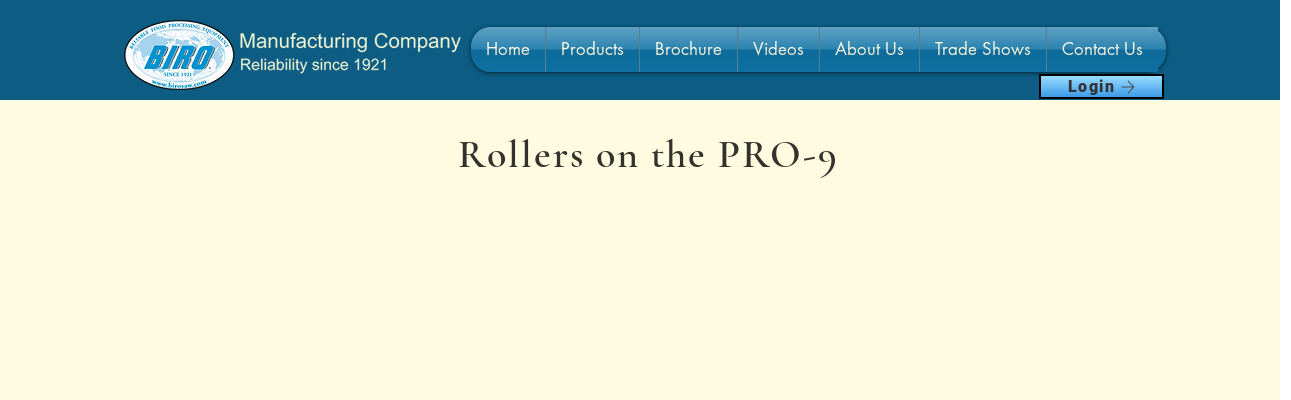

--- FILE ---
content_type: text/html; charset=UTF-8
request_url: https://www.birosaw.com/copy-5-of-biro-video-library-2-3/biro-video-media
body_size: 169757
content:
<!DOCTYPE html>
<html lang="en">
<head>
  
  <!-- SEO Tags -->
  <title>Biro Video Media</title>
  <meta name="description" content="Video is Biro Montage "/>
  <link rel="canonical" href="https://www.birosaw.com/copy-5-of-biro-video-library-2-3/biro-video-media"/>
  <meta name="robots" content="index"/>
  <meta property="og:title" content="Biro Video Media"/>
  <meta property="og:description" content="Video is Biro Montage "/>
  <meta property="og:url" content="https://www.birosaw.com/copy-5-of-biro-video-library-2-3/biro-video-media"/>
  <meta property="og:site_name" content="Birolive"/>
  <meta property="og:type" content="website"/>
  <script type="application/ld+json">{}</script>
  <script type="application/ld+json">{}</script>
  <link rel="alternate" href="https://www.birosaw.com/copy-5-of-biro-video-library-2-3/biro-video-media" hreflang="x-default"/>
  <link rel="alternate" href="https://www.birosaw.com/copy-5-of-biro-video-library-2-3/biro-video-media" hreflang="en-us"/>
  <meta name="google-site-verification" content="k56xfePBgYUY4FfQABRCZby-_qU2eaedmUaJIY7eclE"/>
  <meta name="twitter:card" content="summary_large_image"/>
  <meta name="twitter:title" content="Biro Video Media"/>
  <meta name="twitter:description" content="Video is Biro Montage "/>

  
  <meta charset='utf-8'>
  <meta name="viewport" content="width=device-width, initial-scale=1" id="wixDesktopViewport" />
  <meta http-equiv="X-UA-Compatible" content="IE=edge">
  <meta name="generator" content="Wix.com Website Builder"/>

  <link rel="icon" sizes="192x192" href="https://static.wixstatic.com/media/c845be_ef62867ed8354c0e8bdaf99b2a181b9f%7Emv2.png/v1/fill/w_192%2Ch_192%2Clg_1%2Cusm_0.66_1.00_0.01/c845be_ef62867ed8354c0e8bdaf99b2a181b9f%7Emv2.png" type="image/png"/>
  <link rel="shortcut icon" href="https://static.wixstatic.com/media/c845be_ef62867ed8354c0e8bdaf99b2a181b9f%7Emv2.png/v1/fill/w_192%2Ch_192%2Clg_1%2Cusm_0.66_1.00_0.01/c845be_ef62867ed8354c0e8bdaf99b2a181b9f%7Emv2.png" type="image/png"/>
  <link rel="apple-touch-icon" href="https://static.wixstatic.com/media/c845be_ef62867ed8354c0e8bdaf99b2a181b9f%7Emv2.png/v1/fill/w_180%2Ch_180%2Clg_1%2Cusm_0.66_1.00_0.01/c845be_ef62867ed8354c0e8bdaf99b2a181b9f%7Emv2.png" type="image/png"/>

  <!-- Safari Pinned Tab Icon -->
  <!-- <link rel="mask-icon" href="https://static.wixstatic.com/media/c845be_ef62867ed8354c0e8bdaf99b2a181b9f%7Emv2.png/v1/fill/w_192%2Ch_192%2Clg_1%2Cusm_0.66_1.00_0.01/c845be_ef62867ed8354c0e8bdaf99b2a181b9f%7Emv2.png"> -->

  <!-- Original trials -->
  


  <!-- Segmenter Polyfill -->
  <script>
    if (!window.Intl || !window.Intl.Segmenter) {
      (function() {
        var script = document.createElement('script');
        script.src = 'https://static.parastorage.com/unpkg/@formatjs/intl-segmenter@11.7.10/polyfill.iife.js';
        document.head.appendChild(script);
      })();
    }
  </script>

  <!-- Legacy Polyfills -->
  <script nomodule="" src="https://static.parastorage.com/unpkg/core-js-bundle@3.2.1/minified.js"></script>
  <script nomodule="" src="https://static.parastorage.com/unpkg/focus-within-polyfill@5.0.9/dist/focus-within-polyfill.js"></script>

  <!-- Performance API Polyfills -->
  <script>
  (function () {
    var noop = function noop() {};
    if ("performance" in window === false) {
      window.performance = {};
    }
    window.performance.mark = performance.mark || noop;
    window.performance.measure = performance.measure || noop;
    if ("now" in window.performance === false) {
      var nowOffset = Date.now();
      if (performance.timing && performance.timing.navigationStart) {
        nowOffset = performance.timing.navigationStart;
      }
      window.performance.now = function now() {
        return Date.now() - nowOffset;
      };
    }
  })();
  </script>

  <!-- Globals Definitions -->
  <script>
    (function () {
      var now = Date.now()
      window.initialTimestamps = {
        initialTimestamp: now,
        initialRequestTimestamp: Math.round(performance.timeOrigin ? performance.timeOrigin : now - performance.now())
      }

      window.thunderboltTag = "QA_READY"
      window.thunderboltVersion = "1.16780.0"
    })();
  </script>

  <!-- Essential Viewer Model -->
  <script type="application/json" id="wix-essential-viewer-model">{"fleetConfig":{"fleetName":"thunderbolt-seo-renderer-gradual","type":"Rollout","code":1},"mode":{"qa":false,"enableTestApi":false,"debug":false,"ssrIndicator":false,"ssrOnly":false,"siteAssetsFallback":"enable","versionIndicator":false},"componentsLibrariesTopology":[{"artifactId":"editor-elements","namespace":"wixui","url":"https:\/\/static.parastorage.com\/services\/editor-elements\/1.14848.0"},{"artifactId":"editor-elements","namespace":"dsgnsys","url":"https:\/\/static.parastorage.com\/services\/editor-elements\/1.14848.0"}],"siteFeaturesConfigs":{"sessionManager":{"isRunningInDifferentSiteContext":false}},"language":{"userLanguage":"en"},"siteAssets":{"clientTopology":{"mediaRootUrl":"https:\/\/static.wixstatic.com","staticMediaUrl":"https:\/\/static.wixstatic.com\/media","moduleRepoUrl":"https:\/\/static.parastorage.com\/unpkg","fileRepoUrl":"https:\/\/static.parastorage.com\/services","viewerAppsUrl":"https:\/\/viewer-apps.parastorage.com","viewerAssetsUrl":"https:\/\/viewer-assets.parastorage.com","siteAssetsUrl":"https:\/\/siteassets.parastorage.com","pageJsonServerUrls":["https:\/\/pages.parastorage.com","https:\/\/staticorigin.wixstatic.com","https:\/\/www.birosaw.com","https:\/\/fallback.wix.com\/wix-html-editor-pages-webapp\/page"],"pathOfTBModulesInFileRepoForFallback":"wix-thunderbolt\/dist\/"}},"siteFeatures":["accessibility","appMonitoring","assetsLoader","businessLogger","captcha","clickHandlerRegistrar","commonConfig","componentsLoader","componentsRegistry","consentPolicy","cookiesManager","cyclicTabbing","domSelectors","dynamicPages","environmentWixCodeSdk","environment","locationWixCodeSdk","mpaNavigation","multilingual","navigationManager","navigationPhases","ooi","pages","panorama","protectedPages","renderer","reporter","routerFetch","router","scrollRestoration","seoWixCodeSdk","seo","sessionManager","siteMembersWixCodeSdk","siteMembers","siteScrollBlocker","siteWixCodeSdk","speculationRules","ssrCache","stores","structureApi","thunderboltInitializer","tpaCommons","translations","usedPlatformApis","warmupData","windowMessageRegistrar","windowWixCodeSdk","wixCustomElementComponent","wixEmbedsApi","componentsReact","platform"],"site":{"externalBaseUrl":"https:\/\/www.birosaw.com","isSEO":true},"media":{"staticMediaUrl":"https:\/\/static.wixstatic.com\/media","mediaRootUrl":"https:\/\/static.wixstatic.com\/","staticVideoUrl":"https:\/\/video.wixstatic.com\/"},"requestUrl":"https:\/\/www.birosaw.com\/copy-5-of-biro-video-library-2-3\/biro-video-media","rollout":{"siteAssetsVersionsRollout":false,"isDACRollout":0,"isTBRollout":true},"commonConfig":{"brand":"wix","host":"VIEWER","bsi":"","consentPolicy":{},"consentPolicyHeader":{},"siteRevision":"1349","renderingFlow":"NONE","language":"en","locale":"en-us"},"interactionSampleRatio":0.01,"dynamicModelUrl":"https:\/\/www.birosaw.com\/_api\/v2\/dynamicmodel","accessTokensUrl":"https:\/\/www.birosaw.com\/_api\/v1\/access-tokens","isExcludedFromSecurityExperiments":false,"experiments":{"specs.thunderbolt.hardenFetchAndXHR":true,"specs.thunderbolt.securityExperiments":true}}</script>
  <script>window.viewerModel = JSON.parse(document.getElementById('wix-essential-viewer-model').textContent)</script>

  <script>
    window.commonConfig = viewerModel.commonConfig
  </script>

  
  <!-- BEGIN handleAccessTokens bundle -->

  <script data-url="https://static.parastorage.com/services/wix-thunderbolt/dist/handleAccessTokens.inline.4f2f9a53.bundle.min.js">(()=>{"use strict";function e(e){let{context:o,property:r,value:n,enumerable:i=!0}=e,c=e.get,l=e.set;if(!r||void 0===n&&!c&&!l)return new Error("property and value are required");let a=o||globalThis,s=a?.[r],u={};if(void 0!==n)u.value=n;else{if(c){let e=t(c);e&&(u.get=e)}if(l){let e=t(l);e&&(u.set=e)}}let p={...u,enumerable:i||!1,configurable:!1};void 0!==n&&(p.writable=!1);try{Object.defineProperty(a,r,p)}catch(e){return e instanceof TypeError?s:e}return s}function t(e,t){return"function"==typeof e?e:!0===e?.async&&"function"==typeof e.func?t?async function(t){return e.func(t)}:async function(){return e.func()}:"function"==typeof e?.func?e.func:void 0}try{e({property:"strictDefine",value:e})}catch{}try{e({property:"defineStrictObject",value:r})}catch{}try{e({property:"defineStrictMethod",value:n})}catch{}var o=["toString","toLocaleString","valueOf","constructor","prototype"];function r(t){let{context:n,property:c,propertiesToExclude:l=[],skipPrototype:a=!1,hardenPrototypePropertiesToExclude:s=[]}=t;if(!c)return new Error("property is required");let u=(n||globalThis)[c],p={},f=i(n,c);u&&("object"==typeof u||"function"==typeof u)&&Reflect.ownKeys(u).forEach(t=>{if(!l.includes(t)&&!o.includes(t)){let o=i(u,t);if(o&&(o.writable||o.configurable)){let{value:r,get:n,set:i,enumerable:c=!1}=o,l={};void 0!==r?l.value=r:n?l.get=n:i&&(l.set=i);try{let o=e({context:u,property:t,...l,enumerable:c});p[t]=o}catch(e){if(!(e instanceof TypeError))throw e;try{p[t]=o.value||o.get||o.set}catch{}}}}});let d={originalObject:u,originalProperties:p};if(!a&&void 0!==u?.prototype){let e=r({context:u,property:"prototype",propertiesToExclude:s,skipPrototype:!0});e instanceof Error||(d.originalPrototype=e?.originalObject,d.originalPrototypeProperties=e?.originalProperties)}return e({context:n,property:c,value:u,enumerable:f?.enumerable}),d}function n(t,o){let r=(o||globalThis)[t],n=i(o||globalThis,t);return r&&n&&(n.writable||n.configurable)?(Object.freeze(r),e({context:globalThis,property:t,value:r})):r}function i(e,t){if(e&&t)try{return Reflect.getOwnPropertyDescriptor(e,t)}catch{return}}function c(e){if("string"!=typeof e)return e;try{return decodeURIComponent(e).toLowerCase().trim()}catch{return e.toLowerCase().trim()}}function l(e,t){let o="";if("string"==typeof e)o=e.split("=")[0]?.trim()||"";else{if(!e||"string"!=typeof e.name)return!1;o=e.name}return t.has(c(o)||"")}function a(e,t){let o;return o="string"==typeof e?e.split(";").map(e=>e.trim()).filter(e=>e.length>0):e||[],o.filter(e=>!l(e,t))}var s=null;function u(){return null===s&&(s=typeof Document>"u"?void 0:Object.getOwnPropertyDescriptor(Document.prototype,"cookie")),s}function p(t,o){if(!globalThis?.cookieStore)return;let r=globalThis.cookieStore.get.bind(globalThis.cookieStore),n=globalThis.cookieStore.getAll.bind(globalThis.cookieStore),i=globalThis.cookieStore.set.bind(globalThis.cookieStore),c=globalThis.cookieStore.delete.bind(globalThis.cookieStore);return e({context:globalThis.CookieStore.prototype,property:"get",value:async function(e){return l(("string"==typeof e?e:e.name)||"",t)?null:r.call(this,e)},enumerable:!0}),e({context:globalThis.CookieStore.prototype,property:"getAll",value:async function(){return a(await n.apply(this,Array.from(arguments)),t)},enumerable:!0}),e({context:globalThis.CookieStore.prototype,property:"set",value:async function(){let e=Array.from(arguments);if(!l(1===e.length?e[0].name:e[0],t))return i.apply(this,e);o&&console.warn(o)},enumerable:!0}),e({context:globalThis.CookieStore.prototype,property:"delete",value:async function(){let e=Array.from(arguments);if(!l(1===e.length?e[0].name:e[0],t))return c.apply(this,e)},enumerable:!0}),e({context:globalThis.cookieStore,property:"prototype",value:globalThis.CookieStore.prototype,enumerable:!1}),e({context:globalThis,property:"cookieStore",value:globalThis.cookieStore,enumerable:!0}),{get:r,getAll:n,set:i,delete:c}}var f=["TextEncoder","TextDecoder","XMLHttpRequestEventTarget","EventTarget","URL","JSON","Reflect","Object","Array","Map","Set","WeakMap","WeakSet","Promise","Symbol","Error"],d=["addEventListener","removeEventListener","dispatchEvent","encodeURI","encodeURIComponent","decodeURI","decodeURIComponent"];const y=(e,t)=>{try{const o=t?t.get.call(document):document.cookie;return o.split(";").map(e=>e.trim()).filter(t=>t?.startsWith(e))[0]?.split("=")[1]}catch(e){return""}},g=(e="",t="",o="/")=>`${e}=; ${t?`domain=${t};`:""} max-age=0; path=${o}; expires=Thu, 01 Jan 1970 00:00:01 GMT`;function m(){(function(){if("undefined"!=typeof window){const e=performance.getEntriesByType("navigation")[0];return"back_forward"===(e?.type||"")}return!1})()&&function(){const{counter:e}=function(){const e=b("getItem");if(e){const[t,o]=e.split("-"),r=o?parseInt(o,10):0;if(r>=3){const e=t?Number(t):0;if(Date.now()-e>6e4)return{counter:0}}return{counter:r}}return{counter:0}}();e<3?(!function(e=1){b("setItem",`${Date.now()}-${e}`)}(e+1),window.location.reload()):console.error("ATS: Max reload attempts reached")}()}function b(e,t){try{return sessionStorage[e]("reload",t||"")}catch(e){console.error("ATS: Error calling sessionStorage:",e)}}const h="client-session-bind",v="sec-fetch-unsupported",{experiments:w}=window.viewerModel,T=[h,"client-binding",v,"svSession","smSession","server-session-bind","wixSession2","wixSession3"].map(e=>e.toLowerCase()),{cookie:S}=function(t,o){let r=new Set(t);return e({context:document,property:"cookie",set:{func:e=>function(e,t,o,r){let n=u(),i=c(t.split(";")[0]||"")||"";[...o].every(e=>!i.startsWith(e.toLowerCase()))&&n?.set?n.set.call(e,t):r&&console.warn(r)}(document,e,r,o)},get:{func:()=>function(e,t){let o=u();if(!o?.get)throw new Error("Cookie descriptor or getter not available");return a(o.get.call(e),t).join("; ")}(document,r)},enumerable:!0}),{cookieStore:p(r,o),cookie:u()}}(T),k="tbReady",x="security_overrideGlobals",{experiments:E,siteFeaturesConfigs:C,accessTokensUrl:P}=window.viewerModel,R=P,M={},O=(()=>{const e=y(h,S);if(w["specs.thunderbolt.browserCacheReload"]){y(v,S)||e?b("removeItem"):m()}return(()=>{const e=g(h),t=g(h,location.hostname);S.set.call(document,e),S.set.call(document,t)})(),e})();O&&(M["client-binding"]=O);const D=fetch;addEventListener(k,function e(t){const{logger:o}=t.detail;try{window.tb.init({fetch:D,fetchHeaders:M})}catch(e){const t=new Error("TB003");o.meter(`${x}_${t.message}`,{paramsOverrides:{errorType:x,eventString:t.message}}),window?.viewerModel?.mode.debug&&console.error(e)}finally{removeEventListener(k,e)}}),E["specs.thunderbolt.hardenFetchAndXHR"]||(window.fetchDynamicModel=()=>C.sessionManager.isRunningInDifferentSiteContext?Promise.resolve({}):fetch(R,{credentials:"same-origin",headers:M}).then(function(e){if(!e.ok)throw new Error(`[${e.status}]${e.statusText}`);return e.json()}),window.dynamicModelPromise=window.fetchDynamicModel())})();
//# sourceMappingURL=https://static.parastorage.com/services/wix-thunderbolt/dist/handleAccessTokens.inline.4f2f9a53.bundle.min.js.map</script>

<!-- END handleAccessTokens bundle -->

<!-- BEGIN overrideGlobals bundle -->

<script data-url="https://static.parastorage.com/services/wix-thunderbolt/dist/overrideGlobals.inline.ec13bfcf.bundle.min.js">(()=>{"use strict";function e(e){let{context:r,property:o,value:n,enumerable:i=!0}=e,c=e.get,a=e.set;if(!o||void 0===n&&!c&&!a)return new Error("property and value are required");let l=r||globalThis,u=l?.[o],s={};if(void 0!==n)s.value=n;else{if(c){let e=t(c);e&&(s.get=e)}if(a){let e=t(a);e&&(s.set=e)}}let p={...s,enumerable:i||!1,configurable:!1};void 0!==n&&(p.writable=!1);try{Object.defineProperty(l,o,p)}catch(e){return e instanceof TypeError?u:e}return u}function t(e,t){return"function"==typeof e?e:!0===e?.async&&"function"==typeof e.func?t?async function(t){return e.func(t)}:async function(){return e.func()}:"function"==typeof e?.func?e.func:void 0}try{e({property:"strictDefine",value:e})}catch{}try{e({property:"defineStrictObject",value:o})}catch{}try{e({property:"defineStrictMethod",value:n})}catch{}var r=["toString","toLocaleString","valueOf","constructor","prototype"];function o(t){let{context:n,property:c,propertiesToExclude:a=[],skipPrototype:l=!1,hardenPrototypePropertiesToExclude:u=[]}=t;if(!c)return new Error("property is required");let s=(n||globalThis)[c],p={},f=i(n,c);s&&("object"==typeof s||"function"==typeof s)&&Reflect.ownKeys(s).forEach(t=>{if(!a.includes(t)&&!r.includes(t)){let r=i(s,t);if(r&&(r.writable||r.configurable)){let{value:o,get:n,set:i,enumerable:c=!1}=r,a={};void 0!==o?a.value=o:n?a.get=n:i&&(a.set=i);try{let r=e({context:s,property:t,...a,enumerable:c});p[t]=r}catch(e){if(!(e instanceof TypeError))throw e;try{p[t]=r.value||r.get||r.set}catch{}}}}});let d={originalObject:s,originalProperties:p};if(!l&&void 0!==s?.prototype){let e=o({context:s,property:"prototype",propertiesToExclude:u,skipPrototype:!0});e instanceof Error||(d.originalPrototype=e?.originalObject,d.originalPrototypeProperties=e?.originalProperties)}return e({context:n,property:c,value:s,enumerable:f?.enumerable}),d}function n(t,r){let o=(r||globalThis)[t],n=i(r||globalThis,t);return o&&n&&(n.writable||n.configurable)?(Object.freeze(o),e({context:globalThis,property:t,value:o})):o}function i(e,t){if(e&&t)try{return Reflect.getOwnPropertyDescriptor(e,t)}catch{return}}function c(e){if("string"!=typeof e)return e;try{return decodeURIComponent(e).toLowerCase().trim()}catch{return e.toLowerCase().trim()}}function a(e,t){return e instanceof Headers?e.forEach((r,o)=>{l(o,t)||e.delete(o)}):Object.keys(e).forEach(r=>{l(r,t)||delete e[r]}),e}function l(e,t){return!t.has(c(e)||"")}function u(e,t){let r=!0,o=function(e){let t,r;if(globalThis.Request&&e instanceof Request)t=e.url;else{if("function"!=typeof e?.toString)throw new Error("Unsupported type for url");t=e.toString()}try{return new URL(t).pathname}catch{return r=t.replace(/#.+/gi,"").split("?").shift(),r.startsWith("/")?r:`/${r}`}}(e),n=c(o);return n&&t.some(e=>n.includes(e))&&(r=!1),r}function s(t,r,o){let n=fetch,i=XMLHttpRequest,c=new Set(r);function s(){let e=new i,r=e.open,n=e.setRequestHeader;return e.open=function(){let n=Array.from(arguments),i=n[1];if(n.length<2||u(i,t))return r.apply(e,n);throw new Error(o||`Request not allowed for path ${i}`)},e.setRequestHeader=function(t,r){l(decodeURIComponent(t),c)&&n.call(e,t,r)},e}return e({property:"fetch",value:function(){let e=function(e,t){return globalThis.Request&&e[0]instanceof Request&&e[0]?.headers?a(e[0].headers,t):e[1]?.headers&&a(e[1].headers,t),e}(arguments,c);return u(arguments[0],t)?n.apply(globalThis,Array.from(e)):new Promise((e,t)=>{t(new Error(o||`Request not allowed for path ${arguments[0]}`))})},enumerable:!0}),e({property:"XMLHttpRequest",value:s,enumerable:!0}),Object.keys(i).forEach(e=>{s[e]=i[e]}),{fetch:n,XMLHttpRequest:i}}var p=["TextEncoder","TextDecoder","XMLHttpRequestEventTarget","EventTarget","URL","JSON","Reflect","Object","Array","Map","Set","WeakMap","WeakSet","Promise","Symbol","Error"],f=["addEventListener","removeEventListener","dispatchEvent","encodeURI","encodeURIComponent","decodeURI","decodeURIComponent"];const d=function(){let t=globalThis.open,r=document.open;function o(e,r,o){let n="string"!=typeof e,i=t.call(window,e,r,o);return n||e&&function(e){return e.startsWith("//")&&/(?:[a-z0-9](?:[a-z0-9-]{0,61}[a-z0-9])?\.)+[a-z0-9][a-z0-9-]{0,61}[a-z0-9]/g.test(`${location.protocol}:${e}`)&&(e=`${location.protocol}${e}`),!e.startsWith("http")||new URL(e).hostname===location.hostname}(e)?{}:i}return e({property:"open",value:o,context:globalThis,enumerable:!0}),e({property:"open",value:function(e,t,n){return e?o(e,t,n):r.call(document,e||"",t||"",n||"")},context:document,enumerable:!0}),{open:t,documentOpen:r}},y=function(){let t=document.createElement,r=Element.prototype.setAttribute,o=Element.prototype.setAttributeNS;return e({property:"createElement",context:document,value:function(n,i){let a=t.call(document,n,i);if("iframe"===c(n)){e({property:"srcdoc",context:a,get:()=>"",set:()=>{console.warn("`srcdoc` is not allowed in iframe elements.")}});let t=function(e,t){"srcdoc"!==e.toLowerCase()?r.call(a,e,t):console.warn("`srcdoc` attribute is not allowed to be set.")},n=function(e,t,r){"srcdoc"!==t.toLowerCase()?o.call(a,e,t,r):console.warn("`srcdoc` attribute is not allowed to be set.")};a.setAttribute=t,a.setAttributeNS=n}return a},enumerable:!0}),{createElement:t,setAttribute:r,setAttributeNS:o}},m=["client-binding"],b=["/_api/v1/access-tokens","/_api/v2/dynamicmodel","/_api/one-app-session-web/v3/businesses"],h=function(){let t=setTimeout,r=setInterval;return o("setTimeout",0,globalThis),o("setInterval",0,globalThis),{setTimeout:t,setInterval:r};function o(t,r,o){let n=o||globalThis,i=n[t];if(!i||"function"!=typeof i)throw new Error(`Function ${t} not found or is not a function`);e({property:t,value:function(){let e=Array.from(arguments);if("string"!=typeof e[r])return i.apply(n,e);console.warn(`Calling ${t} with a String Argument at index ${r} is not allowed`)},context:o,enumerable:!0})}},v=function(){if(navigator&&"serviceWorker"in navigator){let t=navigator.serviceWorker.register;return e({context:navigator.serviceWorker,property:"register",value:function(){console.log("Service worker registration is not allowed")},enumerable:!0}),{register:t}}return{}};performance.mark("overrideGlobals started");const{isExcludedFromSecurityExperiments:g,experiments:w}=window.viewerModel,E=!g&&w["specs.thunderbolt.securityExperiments"];try{d(),E&&y(),w["specs.thunderbolt.hardenFetchAndXHR"]&&E&&s(b,m),v(),(e=>{let t=[],r=[];r=r.concat(["TextEncoder","TextDecoder"]),e&&(r=r.concat(["XMLHttpRequestEventTarget","EventTarget"])),r=r.concat(["URL","JSON"]),e&&(t=t.concat(["addEventListener","removeEventListener"])),t=t.concat(["encodeURI","encodeURIComponent","decodeURI","decodeURIComponent"]),r=r.concat(["String","Number"]),e&&r.push("Object"),r=r.concat(["Reflect"]),t.forEach(e=>{n(e),["addEventListener","removeEventListener"].includes(e)&&n(e,document)}),r.forEach(e=>{o({property:e})})})(E),E&&h()}catch(e){window?.viewerModel?.mode.debug&&console.error(e);const t=new Error("TB006");window.fedops?.reportError(t,"security_overrideGlobals"),window.Sentry?window.Sentry.captureException(t):globalThis.defineStrictProperty("sentryBuffer",[t],window,!1)}performance.mark("overrideGlobals ended")})();
//# sourceMappingURL=https://static.parastorage.com/services/wix-thunderbolt/dist/overrideGlobals.inline.ec13bfcf.bundle.min.js.map</script>

<!-- END overrideGlobals bundle -->


  
  <script>
    window.commonConfig = viewerModel.commonConfig

	
  </script>

  <!-- Initial CSS -->
  <style data-url="https://static.parastorage.com/services/wix-thunderbolt/dist/main.347af09f.min.css">@keyframes slide-horizontal-new{0%{transform:translateX(100%)}}@keyframes slide-horizontal-old{80%{opacity:1}to{opacity:0;transform:translateX(-100%)}}@keyframes slide-vertical-new{0%{transform:translateY(-100%)}}@keyframes slide-vertical-old{80%{opacity:1}to{opacity:0;transform:translateY(100%)}}@keyframes out-in-new{0%{opacity:0}}@keyframes out-in-old{to{opacity:0}}:root:active-view-transition{view-transition-name:none}::view-transition{pointer-events:none}:root:active-view-transition::view-transition-new(page-group),:root:active-view-transition::view-transition-old(page-group){animation-duration:.6s;cursor:wait;pointer-events:all}:root:active-view-transition-type(SlideHorizontal)::view-transition-old(page-group){animation:slide-horizontal-old .6s cubic-bezier(.83,0,.17,1) forwards;mix-blend-mode:normal}:root:active-view-transition-type(SlideHorizontal)::view-transition-new(page-group){animation:slide-horizontal-new .6s cubic-bezier(.83,0,.17,1) backwards;mix-blend-mode:normal}:root:active-view-transition-type(SlideVertical)::view-transition-old(page-group){animation:slide-vertical-old .6s cubic-bezier(.83,0,.17,1) forwards;mix-blend-mode:normal}:root:active-view-transition-type(SlideVertical)::view-transition-new(page-group){animation:slide-vertical-new .6s cubic-bezier(.83,0,.17,1) backwards;mix-blend-mode:normal}:root:active-view-transition-type(OutIn)::view-transition-old(page-group){animation:out-in-old .35s cubic-bezier(.22,1,.36,1) forwards}:root:active-view-transition-type(OutIn)::view-transition-new(page-group){animation:out-in-new .35s cubic-bezier(.64,0,.78,0) .35s backwards}@media(prefers-reduced-motion:reduce){::view-transition-group(*),::view-transition-new(*),::view-transition-old(*){animation:none!important}}body,html{background:transparent;border:0;margin:0;outline:0;padding:0;vertical-align:baseline}body{--scrollbar-width:0px;font-family:Arial,Helvetica,sans-serif;font-size:10px}body,html{height:100%}body{overflow-x:auto;overflow-y:scroll}body:not(.responsive) #site-root{min-width:var(--site-width);width:100%}body:not([data-js-loaded]) [data-hide-prejs]{visibility:hidden}interact-element{display:contents}#SITE_CONTAINER{position:relative}:root{--one-unit:1vw;--section-max-width:9999px;--spx-stopper-max:9999px;--spx-stopper-min:0px;--browser-zoom:1}@supports(-webkit-appearance:none) and (stroke-color:transparent){:root{--safari-sticky-fix:opacity;--experimental-safari-sticky-fix:translateZ(0)}}@supports(container-type:inline-size){:root{--one-unit:1cqw}}[id^=oldHoverBox-]{mix-blend-mode:plus-lighter;transition:opacity .5s ease,visibility .5s ease}[data-mesh-id$=inlineContent-gridContainer]:has(>[id^=oldHoverBox-]){isolation:isolate}</style>
<style data-url="https://static.parastorage.com/services/wix-thunderbolt/dist/main.renderer.9cb0985f.min.css">a,abbr,acronym,address,applet,b,big,blockquote,button,caption,center,cite,code,dd,del,dfn,div,dl,dt,em,fieldset,font,footer,form,h1,h2,h3,h4,h5,h6,header,i,iframe,img,ins,kbd,label,legend,li,nav,object,ol,p,pre,q,s,samp,section,small,span,strike,strong,sub,sup,table,tbody,td,tfoot,th,thead,title,tr,tt,u,ul,var{background:transparent;border:0;margin:0;outline:0;padding:0;vertical-align:baseline}input,select,textarea{box-sizing:border-box;font-family:Helvetica,Arial,sans-serif}ol,ul{list-style:none}blockquote,q{quotes:none}ins{text-decoration:none}del{text-decoration:line-through}table{border-collapse:collapse;border-spacing:0}a{cursor:pointer;text-decoration:none}.testStyles{overflow-y:hidden}.reset-button{-webkit-appearance:none;background:none;border:0;color:inherit;font:inherit;line-height:normal;outline:0;overflow:visible;padding:0;-webkit-user-select:none;-moz-user-select:none;-ms-user-select:none}:focus{outline:none}body.device-mobile-optimized:not(.disable-site-overflow){overflow-x:hidden;overflow-y:scroll}body.device-mobile-optimized:not(.responsive) #SITE_CONTAINER{margin-left:auto;margin-right:auto;overflow-x:visible;position:relative;width:320px}body.device-mobile-optimized:not(.responsive):not(.blockSiteScrolling) #SITE_CONTAINER{margin-top:0}body.device-mobile-optimized>*{max-width:100%!important}body.device-mobile-optimized #site-root{overflow-x:hidden;overflow-y:hidden}@supports(overflow:clip){body.device-mobile-optimized #site-root{overflow-x:clip;overflow-y:clip}}body.device-mobile-non-optimized #SITE_CONTAINER #site-root{overflow-x:clip;overflow-y:clip}body.device-mobile-non-optimized.fullScreenMode{background-color:#5f6360}body.device-mobile-non-optimized.fullScreenMode #MOBILE_ACTIONS_MENU,body.device-mobile-non-optimized.fullScreenMode #SITE_BACKGROUND,body.device-mobile-non-optimized.fullScreenMode #site-root,body.fullScreenMode #WIX_ADS{visibility:hidden}body.fullScreenMode{overflow-x:hidden!important;overflow-y:hidden!important}body.fullScreenMode.device-mobile-optimized #TINY_MENU{opacity:0;pointer-events:none}body.fullScreenMode-scrollable.device-mobile-optimized{overflow-x:hidden!important;overflow-y:auto!important}body.fullScreenMode-scrollable.device-mobile-optimized #masterPage,body.fullScreenMode-scrollable.device-mobile-optimized #site-root{overflow-x:hidden!important;overflow-y:hidden!important}body.fullScreenMode-scrollable.device-mobile-optimized #SITE_BACKGROUND,body.fullScreenMode-scrollable.device-mobile-optimized #masterPage{height:auto!important}body.fullScreenMode-scrollable.device-mobile-optimized #masterPage.mesh-layout{height:0!important}body.blockSiteScrolling,body.siteScrollingBlocked{position:fixed;width:100%}body.blockSiteScrolling #SITE_CONTAINER{margin-top:calc(var(--blocked-site-scroll-margin-top)*-1)}#site-root{margin:0 auto;min-height:100%;position:relative;top:var(--wix-ads-height)}#site-root img:not([src]){visibility:hidden}#site-root svg img:not([src]){visibility:visible}.auto-generated-link{color:inherit}#SCROLL_TO_BOTTOM,#SCROLL_TO_TOP{height:0}.has-click-trigger{cursor:pointer}.fullScreenOverlay{bottom:0;display:flex;justify-content:center;left:0;overflow-y:hidden;position:fixed;right:0;top:-60px;z-index:1005}.fullScreenOverlay>.fullScreenOverlayContent{bottom:0;left:0;margin:0 auto;overflow:hidden;position:absolute;right:0;top:60px;transform:translateZ(0)}[data-mesh-id$=centeredContent],[data-mesh-id$=form],[data-mesh-id$=inlineContent]{pointer-events:none;position:relative}[data-mesh-id$=-gridWrapper],[data-mesh-id$=-rotated-wrapper]{pointer-events:none}[data-mesh-id$=-gridContainer]>*,[data-mesh-id$=-rotated-wrapper]>*,[data-mesh-id$=inlineContent]>:not([data-mesh-id$=-gridContainer]){pointer-events:auto}.device-mobile-optimized #masterPage.mesh-layout #SOSP_CONTAINER_CUSTOM_ID{grid-area:2/1/3/2;-ms-grid-row:2;position:relative}#masterPage.mesh-layout{-ms-grid-rows:max-content max-content min-content max-content;-ms-grid-columns:100%;align-items:start;display:-ms-grid;display:grid;grid-template-columns:100%;grid-template-rows:max-content max-content min-content max-content;justify-content:stretch}#masterPage.mesh-layout #PAGES_CONTAINER,#masterPage.mesh-layout #SITE_FOOTER-placeholder,#masterPage.mesh-layout #SITE_FOOTER_WRAPPER,#masterPage.mesh-layout #SITE_HEADER-placeholder,#masterPage.mesh-layout #SITE_HEADER_WRAPPER,#masterPage.mesh-layout #SOSP_CONTAINER_CUSTOM_ID[data-state~=mobileView],#masterPage.mesh-layout #soapAfterPagesContainer,#masterPage.mesh-layout #soapBeforePagesContainer{-ms-grid-row-align:start;-ms-grid-column-align:start;-ms-grid-column:1}#masterPage.mesh-layout #SITE_HEADER-placeholder,#masterPage.mesh-layout #SITE_HEADER_WRAPPER{grid-area:1/1/2/2;-ms-grid-row:1}#masterPage.mesh-layout #PAGES_CONTAINER,#masterPage.mesh-layout #soapAfterPagesContainer,#masterPage.mesh-layout #soapBeforePagesContainer{grid-area:3/1/4/2;-ms-grid-row:3}#masterPage.mesh-layout #soapAfterPagesContainer,#masterPage.mesh-layout #soapBeforePagesContainer{width:100%}#masterPage.mesh-layout #PAGES_CONTAINER{align-self:stretch}#masterPage.mesh-layout main#PAGES_CONTAINER{display:block}#masterPage.mesh-layout #SITE_FOOTER-placeholder,#masterPage.mesh-layout #SITE_FOOTER_WRAPPER{grid-area:4/1/5/2;-ms-grid-row:4}#masterPage.mesh-layout #SITE_PAGES,#masterPage.mesh-layout [data-mesh-id=PAGES_CONTAINERcenteredContent],#masterPage.mesh-layout [data-mesh-id=PAGES_CONTAINERinlineContent]{height:100%}#masterPage.mesh-layout.desktop>*{width:100%}#masterPage.mesh-layout #PAGES_CONTAINER,#masterPage.mesh-layout #SITE_FOOTER,#masterPage.mesh-layout #SITE_FOOTER_WRAPPER,#masterPage.mesh-layout #SITE_HEADER,#masterPage.mesh-layout #SITE_HEADER_WRAPPER,#masterPage.mesh-layout #SITE_PAGES,#masterPage.mesh-layout #masterPageinlineContent{position:relative}#masterPage.mesh-layout #SITE_HEADER{grid-area:1/1/2/2}#masterPage.mesh-layout #SITE_FOOTER{grid-area:4/1/5/2}#masterPage.mesh-layout.overflow-x-clip #SITE_FOOTER,#masterPage.mesh-layout.overflow-x-clip #SITE_HEADER{overflow-x:clip}[data-z-counter]{z-index:0}[data-z-counter="0"]{z-index:auto}.wixSiteProperties{-webkit-font-smoothing:antialiased;-moz-osx-font-smoothing:grayscale}:root{--wst-button-color-fill-primary:rgb(var(--color_48));--wst-button-color-border-primary:rgb(var(--color_49));--wst-button-color-text-primary:rgb(var(--color_50));--wst-button-color-fill-primary-hover:rgb(var(--color_51));--wst-button-color-border-primary-hover:rgb(var(--color_52));--wst-button-color-text-primary-hover:rgb(var(--color_53));--wst-button-color-fill-primary-disabled:rgb(var(--color_54));--wst-button-color-border-primary-disabled:rgb(var(--color_55));--wst-button-color-text-primary-disabled:rgb(var(--color_56));--wst-button-color-fill-secondary:rgb(var(--color_57));--wst-button-color-border-secondary:rgb(var(--color_58));--wst-button-color-text-secondary:rgb(var(--color_59));--wst-button-color-fill-secondary-hover:rgb(var(--color_60));--wst-button-color-border-secondary-hover:rgb(var(--color_61));--wst-button-color-text-secondary-hover:rgb(var(--color_62));--wst-button-color-fill-secondary-disabled:rgb(var(--color_63));--wst-button-color-border-secondary-disabled:rgb(var(--color_64));--wst-button-color-text-secondary-disabled:rgb(var(--color_65));--wst-color-fill-base-1:rgb(var(--color_36));--wst-color-fill-base-2:rgb(var(--color_37));--wst-color-fill-base-shade-1:rgb(var(--color_38));--wst-color-fill-base-shade-2:rgb(var(--color_39));--wst-color-fill-base-shade-3:rgb(var(--color_40));--wst-color-fill-accent-1:rgb(var(--color_41));--wst-color-fill-accent-2:rgb(var(--color_42));--wst-color-fill-accent-3:rgb(var(--color_43));--wst-color-fill-accent-4:rgb(var(--color_44));--wst-color-fill-background-primary:rgb(var(--color_11));--wst-color-fill-background-secondary:rgb(var(--color_12));--wst-color-text-primary:rgb(var(--color_15));--wst-color-text-secondary:rgb(var(--color_14));--wst-color-action:rgb(var(--color_18));--wst-color-disabled:rgb(var(--color_39));--wst-color-title:rgb(var(--color_45));--wst-color-subtitle:rgb(var(--color_46));--wst-color-line:rgb(var(--color_47));--wst-font-style-h2:var(--font_2);--wst-font-style-h3:var(--font_3);--wst-font-style-h4:var(--font_4);--wst-font-style-h5:var(--font_5);--wst-font-style-h6:var(--font_6);--wst-font-style-body-large:var(--font_7);--wst-font-style-body-medium:var(--font_8);--wst-font-style-body-small:var(--font_9);--wst-font-style-body-x-small:var(--font_10);--wst-color-custom-1:rgb(var(--color_13));--wst-color-custom-2:rgb(var(--color_16));--wst-color-custom-3:rgb(var(--color_17));--wst-color-custom-4:rgb(var(--color_19));--wst-color-custom-5:rgb(var(--color_20));--wst-color-custom-6:rgb(var(--color_21));--wst-color-custom-7:rgb(var(--color_22));--wst-color-custom-8:rgb(var(--color_23));--wst-color-custom-9:rgb(var(--color_24));--wst-color-custom-10:rgb(var(--color_25));--wst-color-custom-11:rgb(var(--color_26));--wst-color-custom-12:rgb(var(--color_27));--wst-color-custom-13:rgb(var(--color_28));--wst-color-custom-14:rgb(var(--color_29));--wst-color-custom-15:rgb(var(--color_30));--wst-color-custom-16:rgb(var(--color_31));--wst-color-custom-17:rgb(var(--color_32));--wst-color-custom-18:rgb(var(--color_33));--wst-color-custom-19:rgb(var(--color_34));--wst-color-custom-20:rgb(var(--color_35))}.wix-presets-wrapper{display:contents}</style>

  <meta name="format-detection" content="telephone=no">
  <meta name="skype_toolbar" content="skype_toolbar_parser_compatible">
  
  

  

  

  <!-- head performance data start -->
  
  <!-- head performance data end -->
  

    


    
<style data-href="https://static.parastorage.com/services/editor-elements-library/dist/thunderbolt/rb_wixui.thunderbolt_bootstrap-classic.72e6a2a3.min.css">.PlZyDq{touch-action:manipulation}.uDW_Qe{align-items:center;box-sizing:border-box;display:flex;justify-content:var(--label-align);min-width:100%;text-align:initial;width:-moz-max-content;width:max-content}.uDW_Qe:before{max-width:var(--margin-start,0)}.uDW_Qe:after,.uDW_Qe:before{align-self:stretch;content:"";flex-grow:1}.uDW_Qe:after{max-width:var(--margin-end,0)}.FubTgk{height:100%}.FubTgk .uDW_Qe{border-radius:var(--corvid-border-radius,var(--rd,0));bottom:0;box-shadow:var(--shd,0 1px 4px rgba(0,0,0,.6));left:0;position:absolute;right:0;top:0;transition:var(--trans1,border-color .4s ease 0s,background-color .4s ease 0s)}.FubTgk .uDW_Qe:link,.FubTgk .uDW_Qe:visited{border-color:transparent}.FubTgk .l7_2fn{color:var(--corvid-color,rgb(var(--txt,var(--color_15,color_15))));font:var(--fnt,var(--font_5));margin:0;position:relative;transition:var(--trans2,color .4s ease 0s);white-space:nowrap}.FubTgk[aria-disabled=false] .uDW_Qe{background-color:var(--corvid-background-color,rgba(var(--bg,var(--color_17,color_17)),var(--alpha-bg,1)));border:solid var(--corvid-border-color,rgba(var(--brd,var(--color_15,color_15)),var(--alpha-brd,1))) var(--corvid-border-width,var(--brw,0));cursor:pointer!important}:host(.device-mobile-optimized) .FubTgk[aria-disabled=false]:active .uDW_Qe,body.device-mobile-optimized .FubTgk[aria-disabled=false]:active .uDW_Qe{background-color:var(--corvid-hover-background-color,rgba(var(--bgh,var(--color_18,color_18)),var(--alpha-bgh,1)));border-color:var(--corvid-hover-border-color,rgba(var(--brdh,var(--color_15,color_15)),var(--alpha-brdh,1)))}:host(.device-mobile-optimized) .FubTgk[aria-disabled=false]:active .l7_2fn,body.device-mobile-optimized .FubTgk[aria-disabled=false]:active .l7_2fn{color:var(--corvid-hover-color,rgb(var(--txth,var(--color_15,color_15))))}:host(:not(.device-mobile-optimized)) .FubTgk[aria-disabled=false]:hover .uDW_Qe,body:not(.device-mobile-optimized) .FubTgk[aria-disabled=false]:hover .uDW_Qe{background-color:var(--corvid-hover-background-color,rgba(var(--bgh,var(--color_18,color_18)),var(--alpha-bgh,1)));border-color:var(--corvid-hover-border-color,rgba(var(--brdh,var(--color_15,color_15)),var(--alpha-brdh,1)))}:host(:not(.device-mobile-optimized)) .FubTgk[aria-disabled=false]:hover .l7_2fn,body:not(.device-mobile-optimized) .FubTgk[aria-disabled=false]:hover .l7_2fn{color:var(--corvid-hover-color,rgb(var(--txth,var(--color_15,color_15))))}.FubTgk[aria-disabled=true] .uDW_Qe{background-color:var(--corvid-disabled-background-color,rgba(var(--bgd,204,204,204),var(--alpha-bgd,1)));border-color:var(--corvid-disabled-border-color,rgba(var(--brdd,204,204,204),var(--alpha-brdd,1)));border-style:solid;border-width:var(--corvid-border-width,var(--brw,0))}.FubTgk[aria-disabled=true] .l7_2fn{color:var(--corvid-disabled-color,rgb(var(--txtd,255,255,255)))}.uUxqWY{align-items:center;box-sizing:border-box;display:flex;justify-content:var(--label-align);min-width:100%;text-align:initial;width:-moz-max-content;width:max-content}.uUxqWY:before{max-width:var(--margin-start,0)}.uUxqWY:after,.uUxqWY:before{align-self:stretch;content:"";flex-grow:1}.uUxqWY:after{max-width:var(--margin-end,0)}.Vq4wYb[aria-disabled=false] .uUxqWY{cursor:pointer}:host(.device-mobile-optimized) .Vq4wYb[aria-disabled=false]:active .wJVzSK,body.device-mobile-optimized .Vq4wYb[aria-disabled=false]:active .wJVzSK{color:var(--corvid-hover-color,rgb(var(--txth,var(--color_15,color_15))));transition:var(--trans,color .4s ease 0s)}:host(:not(.device-mobile-optimized)) .Vq4wYb[aria-disabled=false]:hover .wJVzSK,body:not(.device-mobile-optimized) .Vq4wYb[aria-disabled=false]:hover .wJVzSK{color:var(--corvid-hover-color,rgb(var(--txth,var(--color_15,color_15))));transition:var(--trans,color .4s ease 0s)}.Vq4wYb .uUxqWY{bottom:0;left:0;position:absolute;right:0;top:0}.Vq4wYb .wJVzSK{color:var(--corvid-color,rgb(var(--txt,var(--color_15,color_15))));font:var(--fnt,var(--font_5));transition:var(--trans,color .4s ease 0s);white-space:nowrap}.Vq4wYb[aria-disabled=true] .wJVzSK{color:var(--corvid-disabled-color,rgb(var(--txtd,255,255,255)))}:host(:not(.device-mobile-optimized)) .CohWsy,body:not(.device-mobile-optimized) .CohWsy{display:flex}:host(:not(.device-mobile-optimized)) .V5AUxf,body:not(.device-mobile-optimized) .V5AUxf{-moz-column-gap:var(--margin);column-gap:var(--margin);direction:var(--direction);display:flex;margin:0 auto;position:relative;width:calc(100% - var(--padding)*2)}:host(:not(.device-mobile-optimized)) .V5AUxf>*,body:not(.device-mobile-optimized) .V5AUxf>*{direction:ltr;flex:var(--column-flex) 1 0%;left:0;margin-bottom:var(--padding);margin-top:var(--padding);min-width:0;position:relative;top:0}:host(.device-mobile-optimized) .V5AUxf,body.device-mobile-optimized .V5AUxf{display:block;padding-bottom:var(--padding-y);padding-left:var(--padding-x,0);padding-right:var(--padding-x,0);padding-top:var(--padding-y);position:relative}:host(.device-mobile-optimized) .V5AUxf>*,body.device-mobile-optimized .V5AUxf>*{margin-bottom:var(--margin);position:relative}:host(.device-mobile-optimized) .V5AUxf>:first-child,body.device-mobile-optimized .V5AUxf>:first-child{margin-top:var(--firstChildMarginTop,0)}:host(.device-mobile-optimized) .V5AUxf>:last-child,body.device-mobile-optimized .V5AUxf>:last-child{margin-bottom:var(--lastChildMarginBottom)}.LIhNy3{backface-visibility:hidden}.jhxvbR,.mtrorN{display:block;height:100%;width:100%}.jhxvbR img{max-width:var(--wix-img-max-width,100%)}.jhxvbR[data-animate-blur] img{filter:blur(9px);transition:filter .8s ease-in}.jhxvbR[data-animate-blur] img[data-load-done]{filter:none}.if7Vw2{height:100%;left:0;-webkit-mask-image:var(--mask-image,none);mask-image:var(--mask-image,none);-webkit-mask-position:var(--mask-position,0);mask-position:var(--mask-position,0);-webkit-mask-repeat:var(--mask-repeat,no-repeat);mask-repeat:var(--mask-repeat,no-repeat);-webkit-mask-size:var(--mask-size,100%);mask-size:var(--mask-size,100%);overflow:hidden;pointer-events:var(--fill-layer-background-media-pointer-events);position:absolute;top:0;width:100%}.if7Vw2.f0uTJH{clip:rect(0,auto,auto,0)}.if7Vw2 .i1tH8h{height:100%;position:absolute;top:0;width:100%}.if7Vw2 .DXi4PB{height:var(--fill-layer-image-height,100%);opacity:var(--fill-layer-image-opacity)}.if7Vw2 .DXi4PB img{height:100%;width:100%}@supports(-webkit-hyphens:none){.if7Vw2.f0uTJH{clip:auto;-webkit-clip-path:inset(0)}}.wG8dni{height:100%}.tcElKx{background-color:var(--bg-overlay-color);background-image:var(--bg-gradient);transition:var(--inherit-transition)}.ImALHf,.Ybjs9b{opacity:var(--fill-layer-video-opacity)}.UWmm3w{bottom:var(--media-padding-bottom);height:var(--media-padding-height);position:absolute;top:var(--media-padding-top);width:100%}.Yjj1af{transform:scale(var(--scale,1));transition:var(--transform-duration,transform 0s)}.ImALHf{height:100%;position:relative;width:100%}.KCM6zk{opacity:var(--fill-layer-video-opacity,var(--fill-layer-image-opacity,1))}.KCM6zk .DXi4PB,.KCM6zk .ImALHf,.KCM6zk .Ybjs9b{opacity:1}._uqPqy{clip-path:var(--fill-layer-clip)}._uqPqy,.eKyYhK{position:absolute;top:0}._uqPqy,.eKyYhK,.x0mqQS img{height:100%;width:100%}.pnCr6P{opacity:0}.blf7sp,.pnCr6P{position:absolute;top:0}.blf7sp{height:0;left:0;overflow:hidden;width:0}.rWP3Gv{left:0;pointer-events:var(--fill-layer-background-media-pointer-events);position:var(--fill-layer-background-media-position)}.Tr4n3d,.rWP3Gv,.wRqk6s{height:100%;top:0;width:100%}.wRqk6s{position:absolute}.Tr4n3d{background-color:var(--fill-layer-background-overlay-color);opacity:var(--fill-layer-background-overlay-blend-opacity-fallback,1);position:var(--fill-layer-background-overlay-position);transform:var(--fill-layer-background-overlay-transform)}@supports(mix-blend-mode:overlay){.Tr4n3d{mix-blend-mode:var(--fill-layer-background-overlay-blend-mode);opacity:var(--fill-layer-background-overlay-blend-opacity,1)}}.VXAmO2{--divider-pin-height__:min(1,calc(var(--divider-layers-pin-factor__) + 1));--divider-pin-layer-height__:var( --divider-layers-pin-factor__ );--divider-pin-border__:min(1,calc(var(--divider-layers-pin-factor__) / -1 + 1));height:calc(var(--divider-height__) + var(--divider-pin-height__)*var(--divider-layers-size__)*var(--divider-layers-y__))}.VXAmO2,.VXAmO2 .dy3w_9{left:0;position:absolute;width:100%}.VXAmO2 .dy3w_9{--divider-layer-i__:var(--divider-layer-i,0);background-position:left calc(50% + var(--divider-offset-x__) + var(--divider-layers-x__)*var(--divider-layer-i__)) bottom;background-repeat:repeat-x;border-bottom-style:solid;border-bottom-width:calc(var(--divider-pin-border__)*var(--divider-layer-i__)*var(--divider-layers-y__));height:calc(var(--divider-height__) + var(--divider-pin-layer-height__)*var(--divider-layer-i__)*var(--divider-layers-y__));opacity:calc(1 - var(--divider-layer-i__)/(var(--divider-layer-i__) + 1))}.UORcXs{--divider-height__:var(--divider-top-height,auto);--divider-offset-x__:var(--divider-top-offset-x,0px);--divider-layers-size__:var(--divider-top-layers-size,0);--divider-layers-y__:var(--divider-top-layers-y,0px);--divider-layers-x__:var(--divider-top-layers-x,0px);--divider-layers-pin-factor__:var(--divider-top-layers-pin-factor,0);border-top:var(--divider-top-padding,0) solid var(--divider-top-color,currentColor);opacity:var(--divider-top-opacity,1);top:0;transform:var(--divider-top-flip,scaleY(-1))}.UORcXs .dy3w_9{background-image:var(--divider-top-image,none);background-size:var(--divider-top-size,contain);border-color:var(--divider-top-color,currentColor);bottom:0;filter:var(--divider-top-filter,none)}.UORcXs .dy3w_9[data-divider-layer="1"]{display:var(--divider-top-layer-1-display,block)}.UORcXs .dy3w_9[data-divider-layer="2"]{display:var(--divider-top-layer-2-display,block)}.UORcXs .dy3w_9[data-divider-layer="3"]{display:var(--divider-top-layer-3-display,block)}.Io4VUz{--divider-height__:var(--divider-bottom-height,auto);--divider-offset-x__:var(--divider-bottom-offset-x,0px);--divider-layers-size__:var(--divider-bottom-layers-size,0);--divider-layers-y__:var(--divider-bottom-layers-y,0px);--divider-layers-x__:var(--divider-bottom-layers-x,0px);--divider-layers-pin-factor__:var(--divider-bottom-layers-pin-factor,0);border-bottom:var(--divider-bottom-padding,0) solid var(--divider-bottom-color,currentColor);bottom:0;opacity:var(--divider-bottom-opacity,1);transform:var(--divider-bottom-flip,none)}.Io4VUz .dy3w_9{background-image:var(--divider-bottom-image,none);background-size:var(--divider-bottom-size,contain);border-color:var(--divider-bottom-color,currentColor);bottom:0;filter:var(--divider-bottom-filter,none)}.Io4VUz .dy3w_9[data-divider-layer="1"]{display:var(--divider-bottom-layer-1-display,block)}.Io4VUz .dy3w_9[data-divider-layer="2"]{display:var(--divider-bottom-layer-2-display,block)}.Io4VUz .dy3w_9[data-divider-layer="3"]{display:var(--divider-bottom-layer-3-display,block)}.YzqVVZ{overflow:visible;position:relative}.mwF7X1{backface-visibility:hidden}.YGilLk{cursor:pointer}.Tj01hh{display:block}.MW5IWV,.Tj01hh{height:100%;width:100%}.MW5IWV{left:0;-webkit-mask-image:var(--mask-image,none);mask-image:var(--mask-image,none);-webkit-mask-position:var(--mask-position,0);mask-position:var(--mask-position,0);-webkit-mask-repeat:var(--mask-repeat,no-repeat);mask-repeat:var(--mask-repeat,no-repeat);-webkit-mask-size:var(--mask-size,100%);mask-size:var(--mask-size,100%);overflow:hidden;pointer-events:var(--fill-layer-background-media-pointer-events);position:absolute;top:0}.MW5IWV.N3eg0s{clip:rect(0,auto,auto,0)}.MW5IWV .Kv1aVt{height:100%;position:absolute;top:0;width:100%}.MW5IWV .dLPlxY{height:var(--fill-layer-image-height,100%);opacity:var(--fill-layer-image-opacity)}.MW5IWV .dLPlxY img{height:100%;width:100%}@supports(-webkit-hyphens:none){.MW5IWV.N3eg0s{clip:auto;-webkit-clip-path:inset(0)}}.VgO9Yg{height:100%}.LWbAav{background-color:var(--bg-overlay-color);background-image:var(--bg-gradient);transition:var(--inherit-transition)}.K_YxMd,.yK6aSC{opacity:var(--fill-layer-video-opacity)}.NGjcJN{bottom:var(--media-padding-bottom);height:var(--media-padding-height);position:absolute;top:var(--media-padding-top);width:100%}.mNGsUM{transform:scale(var(--scale,1));transition:var(--transform-duration,transform 0s)}.K_YxMd{height:100%;position:relative;width:100%}wix-media-canvas{display:block;height:100%}.I8xA4L{opacity:var(--fill-layer-video-opacity,var(--fill-layer-image-opacity,1))}.I8xA4L .K_YxMd,.I8xA4L .dLPlxY,.I8xA4L .yK6aSC{opacity:1}.bX9O_S{clip-path:var(--fill-layer-clip)}.Z_wCwr,.bX9O_S{position:absolute;top:0}.Jxk_UL img,.Z_wCwr,.bX9O_S{height:100%;width:100%}.K8MSra{opacity:0}.K8MSra,.YTb3b4{position:absolute;top:0}.YTb3b4{height:0;left:0;overflow:hidden;width:0}.SUz0WK{left:0;pointer-events:var(--fill-layer-background-media-pointer-events);position:var(--fill-layer-background-media-position)}.FNxOn5,.SUz0WK,.m4khSP{height:100%;top:0;width:100%}.FNxOn5{position:absolute}.m4khSP{background-color:var(--fill-layer-background-overlay-color);opacity:var(--fill-layer-background-overlay-blend-opacity-fallback,1);position:var(--fill-layer-background-overlay-position);transform:var(--fill-layer-background-overlay-transform)}@supports(mix-blend-mode:overlay){.m4khSP{mix-blend-mode:var(--fill-layer-background-overlay-blend-mode);opacity:var(--fill-layer-background-overlay-blend-opacity,1)}}._C0cVf{bottom:0;left:0;position:absolute;right:0;top:0;width:100%}.hFwGTD{transform:translateY(-100%);transition:.2s ease-in}.IQgXoP{transition:.2s}.Nr3Nid{opacity:0;transition:.2s ease-in}.Nr3Nid.l4oO6c{z-index:-1!important}.iQuoC4{opacity:1;transition:.2s}.CJF7A2{height:auto}.CJF7A2,.U4Bvut{position:relative;width:100%}:host(:not(.device-mobile-optimized)) .G5K6X8,body:not(.device-mobile-optimized) .G5K6X8{margin-left:calc((100% - var(--site-width))/2);width:var(--site-width)}.xU8fqS[data-focuscycled=active]{outline:1px solid transparent}.xU8fqS[data-focuscycled=active]:not(:focus-within){outline:2px solid transparent;transition:outline .01s ease}.xU8fqS ._4XcTfy{background-color:var(--screenwidth-corvid-background-color,rgba(var(--bg,var(--color_11,color_11)),var(--alpha-bg,1)));border-bottom:var(--brwb,0) solid var(--screenwidth-corvid-border-color,rgba(var(--brd,var(--color_15,color_15)),var(--alpha-brd,1)));border-top:var(--brwt,0) solid var(--screenwidth-corvid-border-color,rgba(var(--brd,var(--color_15,color_15)),var(--alpha-brd,1)));bottom:0;box-shadow:var(--shd,0 0 5px rgba(0,0,0,.7));left:0;position:absolute;right:0;top:0}.xU8fqS .gUbusX{background-color:rgba(var(--bgctr,var(--color_11,color_11)),var(--alpha-bgctr,1));border-radius:var(--rd,0);bottom:var(--brwb,0);top:var(--brwt,0)}.xU8fqS .G5K6X8,.xU8fqS .gUbusX{left:0;position:absolute;right:0}.xU8fqS .G5K6X8{bottom:0;top:0}:host(.device-mobile-optimized) .xU8fqS .G5K6X8,body.device-mobile-optimized .xU8fqS .G5K6X8{left:10px;right:10px}.SPY_vo{pointer-events:none}.BmZ5pC{min-height:calc(100vh - var(--wix-ads-height));min-width:var(--site-width);position:var(--bg-position);top:var(--wix-ads-height)}.BmZ5pC,.nTOEE9{height:100%;width:100%}.nTOEE9{overflow:hidden;position:relative}.nTOEE9.sqUyGm:hover{cursor:url([data-uri]),auto}.nTOEE9.C_JY0G:hover{cursor:url([data-uri]),auto}.RZQnmg{background-color:rgb(var(--color_11));border-radius:50%;bottom:12px;height:40px;opacity:0;pointer-events:none;position:absolute;right:12px;width:40px}.RZQnmg path{fill:rgb(var(--color_15))}.RZQnmg:focus{cursor:auto;opacity:1;pointer-events:auto}.rYiAuL{cursor:pointer}.gSXewE{height:0;left:0;overflow:hidden;top:0;width:0}.OJQ_3L,.gSXewE{position:absolute}.OJQ_3L{background-color:rgb(var(--color_11));border-radius:300px;bottom:0;cursor:pointer;height:40px;margin:16px 16px;opacity:0;pointer-events:none;right:0;width:40px}.OJQ_3L path{fill:rgb(var(--color_12))}.OJQ_3L:focus{cursor:auto;opacity:1;pointer-events:auto}.j7pOnl{box-sizing:border-box;height:100%;width:100%}.BI8PVQ{min-height:var(--image-min-height);min-width:var(--image-min-width)}.BI8PVQ img,img.BI8PVQ{filter:var(--filter-effect-svg-url);-webkit-mask-image:var(--mask-image,none);mask-image:var(--mask-image,none);-webkit-mask-position:var(--mask-position,0);mask-position:var(--mask-position,0);-webkit-mask-repeat:var(--mask-repeat,no-repeat);mask-repeat:var(--mask-repeat,no-repeat);-webkit-mask-size:var(--mask-size,100% 100%);mask-size:var(--mask-size,100% 100%);-o-object-position:var(--object-position);object-position:var(--object-position)}.MazNVa{left:var(--left,auto);position:var(--position-fixed,static);top:var(--top,auto);z-index:var(--z-index,auto)}.MazNVa .BI8PVQ img{box-shadow:0 0 0 #000;position:static;-webkit-user-select:none;-moz-user-select:none;-ms-user-select:none;user-select:none}.MazNVa .j7pOnl{display:block;overflow:hidden}.MazNVa .BI8PVQ{overflow:hidden}.c7cMWz{bottom:0;left:0;position:absolute;right:0;top:0}.FVGvCX{height:auto;position:relative;width:100%}body:not(.responsive) .zK7MhX{align-self:start;grid-area:1/1/1/1;height:100%;justify-self:stretch;left:0;position:relative}:host(:not(.device-mobile-optimized)) .c7cMWz,body:not(.device-mobile-optimized) .c7cMWz{margin-left:calc((100% - var(--site-width))/2);width:var(--site-width)}.fEm0Bo .c7cMWz{background-color:rgba(var(--bg,var(--color_11,color_11)),var(--alpha-bg,1));overflow:hidden}:host(.device-mobile-optimized) .c7cMWz,body.device-mobile-optimized .c7cMWz{left:10px;right:10px}.PFkO7r{bottom:0;left:0;position:absolute;right:0;top:0}.HT5ybB{height:auto;position:relative;width:100%}body:not(.responsive) .dBAkHi{align-self:start;grid-area:1/1/1/1;height:100%;justify-self:stretch;left:0;position:relative}:host(:not(.device-mobile-optimized)) .PFkO7r,body:not(.device-mobile-optimized) .PFkO7r{margin-left:calc((100% - var(--site-width))/2);width:var(--site-width)}:host(.device-mobile-optimized) .PFkO7r,body.device-mobile-optimized .PFkO7r{left:10px;right:10px}</style>
<style data-href="https://static.parastorage.com/services/editor-elements-library/dist/thunderbolt/rb_wixui.thunderbolt[DropDownMenu_ShinyMenuIButtonSkin].72397c4b.min.css">._pfxlW{clip-path:inset(50%);height:24px;position:absolute;width:24px}._pfxlW:active,._pfxlW:focus{clip-path:unset;right:0;top:50%;transform:translateY(-50%)}._pfxlW.RG3k61{transform:translateY(-50%) rotate(180deg)}.BtJrhC,.tpImQl{box-sizing:border-box;height:100%;overflow:visible;position:relative;width:auto}.BtJrhC[data-state~=header] a,.BtJrhC[data-state~=header] div,[data-state~=header].tpImQl a,[data-state~=header].tpImQl div{cursor:default!important}.BtJrhC .VFOEQr,.tpImQl .VFOEQr{display:inline-block;height:100%;width:100%}.tpImQl{--display:inline-block;background:rgba(var(--bg,var(--color_11,color_11)),var(--alpha-bg,1));border-left:1px solid rgba(var(--sep,var(--color_15,color_15)),var(--alpha-sep,1));cursor:pointer;display:var(--display);transition:var(--trans,background-color .4s ease 0s)}.tpImQl .CT4EmF{background:transparent url([data-uri]) repeat-x 50%;bottom:0;left:0;position:absolute;right:0;top:0}.tpImQl .t6GAPL{color:rgb(var(--txt,var(--color_15,color_15)));display:inline-block;font:var(--fnt,var(--font_1));padding:0 calc(var(--pad, 5px) + 10px);transition:var(--trans2,color .4s ease 0s)}.tpImQl[data-listposition=lonely],.tpImQl[data-listposition=lonely] .CT4EmF{border:0;border-radius:var(--rd,10px)}.tpImQl:first-child[data-direction=ltr],.tpImQl:last-child[data-direction=rtl]{border:0}.tpImQl[data-listposition=left],.tpImQl[data-listposition=left] .CT4EmF{border-radius:var(--rd,10px);border-bottom-right-radius:0;border-top-right-radius:0}.tpImQl[data-listposition=right],.tpImQl[data-listposition=right] .CT4EmF{border-radius:var(--rd,10px);border-bottom-left-radius:0;border-top-left-radius:0}.tpImQl[data-state~=drop]{background-color:transparent;border:0;display:block;transition:var(--trans,background-color .4s ease 0s);width:100%}.tpImQl[data-state~=drop] .CT4EmF{opacity:0;transition:var(--trans1,opacity .4s ease 0s)}.tpImQl[data-listposition=dropLonely],.tpImQl[data-listposition=dropLonely] .CT4EmF{border-radius:var(--rdDrop,10px)}.tpImQl[data-listposition=top],.tpImQl[data-listposition=top] .CT4EmF{border-radius:var(--rdDrop,10px);border-bottom-left-radius:0;border-bottom-right-radius:0}.tpImQl[data-listposition=bottom],.tpImQl[data-listposition=bottom] .CT4EmF{border-radius:var(--rdDrop,10px);border-top-left-radius:0;border-top-right-radius:0}.tpImQl[data-state~=drop]:hover .CT4EmF,.tpImQl[data-state~=drop][data-state~=over] .CT4EmF,.tpImQl[data-state~=drop][data-state~=selected] .CT4EmF{opacity:1;transition:var(--trans1,opacity .4s ease 0s)}.tpImQl[data-state~=link]:hover,.tpImQl[data-state~=over]{background:rgba(var(--bgh,var(--color_17,color_17)),var(--alpha-bgh,1));transition:var(--trans,background-color .4s ease 0s)}.tpImQl[data-state~=link]:hover .t6GAPL,.tpImQl[data-state~=over] .t6GAPL{color:rgb(var(--txth,var(--color_15,color_15)));display:inline-block;transition:var(--trans2,color .4s ease 0s)}.tpImQl[data-state~=selected]{background:rgba(var(--bgs,var(--color_18,color_18)),var(--alpha-bgs,1));transition:var(--trans,background-color .4s ease 0s)}.tpImQl[data-state~=selected] .t6GAPL{color:rgb(var(--txts,var(--color_15,color_15)));display:inline-block;transition:var(--trans2,color .4s ease 0s)}.xHxPc_{overflow-x:hidden}.xHxPc_ .EIZYxb{display:flex;flex-direction:column;height:100%;width:100%}.xHxPc_ .EIZYxb .UAXjiA{flex:1}.xHxPc_ .EIZYxb .YBArby{height:calc(100% - (var(--menuTotalBordersY, 0px)));overflow:visible;white-space:nowrap;width:calc(100% - (var(--menuTotalBordersX, 0px)))}.xHxPc_ .EIZYxb .YBArby .prNH8t,.xHxPc_ .EIZYxb .YBArby .qbOWwq{direction:var(--menu-direction);display:inline-block;text-align:var(--menu-align,var(--align))}.xHxPc_ .EIZYxb .YBArby .Or5gMw{display:block;width:100%}.xHxPc_ .DZGkiP{direction:var(--submenus-direction);display:block;opacity:1;text-align:var(--submenus-align,var(--align));z-index:99999}.xHxPc_ .DZGkiP .hpiQIN{display:inherit;overflow:visible;visibility:inherit;white-space:nowrap;width:auto}.xHxPc_ .DZGkiP.m6DwE4{transition:visibility;transition-delay:.2s;visibility:visible}.xHxPc_ .DZGkiP .qbOWwq{display:inline-block}.xHxPc_ .B6ASxu{display:none}.vmPGjX>nav{bottom:0;left:0;position:absolute;right:0;top:0}.vmPGjX .YBArby{background:rgba(var(--bg,var(--color_11,color_11)),var(--alpha-bg,1)) url([data-uri]) repeat-x 50%;border-radius:var(--rd,10px);box-shadow:var(--shd,0 1px 4px rgba(0,0,0,.6));position:absolute}.vmPGjX .DZGkiP{margin-top:7px;position:absolute;visibility:hidden}.vmPGjX [data-dropmode=dropUp] .DZGkiP{margin-bottom:7px;margin-top:0}.vmPGjX .hpiQIN{background-color:rgba(var(--bgDrop,var(--color_11,color_11)),var(--alpha-bgDrop,1));border-radius:var(--rdDrop,10px);box-shadow:var(--shd,0 1px 4px rgba(0,0,0,.6))}</style>
<style data-href="https://static.parastorage.com/services/editor-elements-library/dist/thunderbolt/rb_wixui.thunderbolt[StylableButton_Default].e469137d.min.css">.StylableButton2545352419__root{-archetype:box;border:none;box-sizing:border-box;cursor:pointer;display:block;height:100%;min-height:10px;min-width:10px;padding:0;touch-action:manipulation;width:100%}.StylableButton2545352419__root[disabled]{pointer-events:none}.StylableButton2545352419__root:not(:hover):not([disabled]).StylableButton2545352419--hasBackgroundColor{background-color:var(--corvid-background-color)!important}.StylableButton2545352419__root:hover:not([disabled]).StylableButton2545352419--hasHoverBackgroundColor{background-color:var(--corvid-hover-background-color)!important}.StylableButton2545352419__root:not(:hover)[disabled].StylableButton2545352419--hasDisabledBackgroundColor{background-color:var(--corvid-disabled-background-color)!important}.StylableButton2545352419__root:not(:hover):not([disabled]).StylableButton2545352419--hasBorderColor{border-color:var(--corvid-border-color)!important}.StylableButton2545352419__root:hover:not([disabled]).StylableButton2545352419--hasHoverBorderColor{border-color:var(--corvid-hover-border-color)!important}.StylableButton2545352419__root:not(:hover)[disabled].StylableButton2545352419--hasDisabledBorderColor{border-color:var(--corvid-disabled-border-color)!important}.StylableButton2545352419__root.StylableButton2545352419--hasBorderRadius{border-radius:var(--corvid-border-radius)!important}.StylableButton2545352419__root.StylableButton2545352419--hasBorderWidth{border-width:var(--corvid-border-width)!important}.StylableButton2545352419__root:not(:hover):not([disabled]).StylableButton2545352419--hasColor,.StylableButton2545352419__root:not(:hover):not([disabled]).StylableButton2545352419--hasColor .StylableButton2545352419__label{color:var(--corvid-color)!important}.StylableButton2545352419__root:hover:not([disabled]).StylableButton2545352419--hasHoverColor,.StylableButton2545352419__root:hover:not([disabled]).StylableButton2545352419--hasHoverColor .StylableButton2545352419__label{color:var(--corvid-hover-color)!important}.StylableButton2545352419__root:not(:hover)[disabled].StylableButton2545352419--hasDisabledColor,.StylableButton2545352419__root:not(:hover)[disabled].StylableButton2545352419--hasDisabledColor .StylableButton2545352419__label{color:var(--corvid-disabled-color)!important}.StylableButton2545352419__link{-archetype:box;box-sizing:border-box;color:#000;text-decoration:none}.StylableButton2545352419__container{align-items:center;display:flex;flex-basis:auto;flex-direction:row;flex-grow:1;height:100%;justify-content:center;overflow:hidden;transition:all .2s ease,visibility 0s;width:100%}.StylableButton2545352419__label{-archetype:text;-controller-part-type:LayoutChildDisplayDropdown,LayoutFlexChildSpacing(first);max-width:100%;min-width:1.8em;overflow:hidden;text-align:center;text-overflow:ellipsis;transition:inherit;white-space:nowrap}.StylableButton2545352419__root.StylableButton2545352419--isMaxContent .StylableButton2545352419__label{text-overflow:unset}.StylableButton2545352419__root.StylableButton2545352419--isWrapText .StylableButton2545352419__label{min-width:10px;overflow-wrap:break-word;white-space:break-spaces;word-break:break-word}.StylableButton2545352419__icon{-archetype:icon;-controller-part-type:LayoutChildDisplayDropdown,LayoutFlexChildSpacing(last);flex-shrink:0;height:50px;min-width:1px;transition:inherit}.StylableButton2545352419__icon.StylableButton2545352419--override{display:block!important}.StylableButton2545352419__icon svg,.StylableButton2545352419__icon>span{display:flex;height:inherit;width:inherit}.StylableButton2545352419__root:not(:hover):not([disalbed]).StylableButton2545352419--hasIconColor .StylableButton2545352419__icon svg{fill:var(--corvid-icon-color)!important;stroke:var(--corvid-icon-color)!important}.StylableButton2545352419__root:hover:not([disabled]).StylableButton2545352419--hasHoverIconColor .StylableButton2545352419__icon svg{fill:var(--corvid-hover-icon-color)!important;stroke:var(--corvid-hover-icon-color)!important}.StylableButton2545352419__root:not(:hover)[disabled].StylableButton2545352419--hasDisabledIconColor .StylableButton2545352419__icon svg{fill:var(--corvid-disabled-icon-color)!important;stroke:var(--corvid-disabled-icon-color)!important}</style>
<style data-href="https://static.parastorage.com/services/editor-elements-library/dist/thunderbolt/rb_wixui.thunderbolt[FiveGridLine_SolidLine].23b2f23d.min.css">.aVng1S{border-top:var(--lnw,2px) solid rgba(var(--brd,var(--color_15,color_15)),var(--alpha-brd,1));box-sizing:border-box;height:0}</style>
<style data-href="https://static.parastorage.com/services/editor-elements-library/dist/thunderbolt/rb_wixui.thunderbolt_bootstrap.a1b00b19.min.css">.cwL6XW{cursor:pointer}.sNF2R0{opacity:0}.hLoBV3{transition:opacity var(--transition-duration) cubic-bezier(.37,0,.63,1)}.Rdf41z,.hLoBV3{opacity:1}.ftlZWo{transition:opacity var(--transition-duration) cubic-bezier(.37,0,.63,1)}.ATGlOr,.ftlZWo{opacity:0}.KQSXD0{transition:opacity var(--transition-duration) cubic-bezier(.64,0,.78,0)}.KQSXD0,.pagQKE{opacity:1}._6zG5H{opacity:0;transition:opacity var(--transition-duration) cubic-bezier(.22,1,.36,1)}.BB49uC{transform:translateX(100%)}.j9xE1V{transition:transform var(--transition-duration) cubic-bezier(.87,0,.13,1)}.ICs7Rs,.j9xE1V{transform:translateX(0)}.DxijZJ{transition:transform var(--transition-duration) cubic-bezier(.87,0,.13,1)}.B5kjYq,.DxijZJ{transform:translateX(-100%)}.cJijIV{transition:transform var(--transition-duration) cubic-bezier(.87,0,.13,1)}.cJijIV,.hOxaWM{transform:translateX(0)}.T9p3fN{transform:translateX(100%);transition:transform var(--transition-duration) cubic-bezier(.87,0,.13,1)}.qDxYJm{transform:translateY(100%)}.aA9V0P{transition:transform var(--transition-duration) cubic-bezier(.87,0,.13,1)}.YPXPAS,.aA9V0P{transform:translateY(0)}.Xf2zsA{transition:transform var(--transition-duration) cubic-bezier(.87,0,.13,1)}.Xf2zsA,.y7Kt7s{transform:translateY(-100%)}.EeUgMu{transition:transform var(--transition-duration) cubic-bezier(.87,0,.13,1)}.EeUgMu,.fdHrtm{transform:translateY(0)}.WIFaG4{transform:translateY(100%);transition:transform var(--transition-duration) cubic-bezier(.87,0,.13,1)}body:not(.responsive) .JsJXaX{overflow-x:clip}:root:active-view-transition .JsJXaX{view-transition-name:page-group}.AnQkDU{display:grid;grid-template-columns:1fr;grid-template-rows:1fr;height:100%}.AnQkDU>div{align-self:stretch!important;grid-area:1/1/2/2;justify-self:stretch!important}.StylableButton2545352419__root{-archetype:box;border:none;box-sizing:border-box;cursor:pointer;display:block;height:100%;min-height:10px;min-width:10px;padding:0;touch-action:manipulation;width:100%}.StylableButton2545352419__root[disabled]{pointer-events:none}.StylableButton2545352419__root:not(:hover):not([disabled]).StylableButton2545352419--hasBackgroundColor{background-color:var(--corvid-background-color)!important}.StylableButton2545352419__root:hover:not([disabled]).StylableButton2545352419--hasHoverBackgroundColor{background-color:var(--corvid-hover-background-color)!important}.StylableButton2545352419__root:not(:hover)[disabled].StylableButton2545352419--hasDisabledBackgroundColor{background-color:var(--corvid-disabled-background-color)!important}.StylableButton2545352419__root:not(:hover):not([disabled]).StylableButton2545352419--hasBorderColor{border-color:var(--corvid-border-color)!important}.StylableButton2545352419__root:hover:not([disabled]).StylableButton2545352419--hasHoverBorderColor{border-color:var(--corvid-hover-border-color)!important}.StylableButton2545352419__root:not(:hover)[disabled].StylableButton2545352419--hasDisabledBorderColor{border-color:var(--corvid-disabled-border-color)!important}.StylableButton2545352419__root.StylableButton2545352419--hasBorderRadius{border-radius:var(--corvid-border-radius)!important}.StylableButton2545352419__root.StylableButton2545352419--hasBorderWidth{border-width:var(--corvid-border-width)!important}.StylableButton2545352419__root:not(:hover):not([disabled]).StylableButton2545352419--hasColor,.StylableButton2545352419__root:not(:hover):not([disabled]).StylableButton2545352419--hasColor .StylableButton2545352419__label{color:var(--corvid-color)!important}.StylableButton2545352419__root:hover:not([disabled]).StylableButton2545352419--hasHoverColor,.StylableButton2545352419__root:hover:not([disabled]).StylableButton2545352419--hasHoverColor .StylableButton2545352419__label{color:var(--corvid-hover-color)!important}.StylableButton2545352419__root:not(:hover)[disabled].StylableButton2545352419--hasDisabledColor,.StylableButton2545352419__root:not(:hover)[disabled].StylableButton2545352419--hasDisabledColor .StylableButton2545352419__label{color:var(--corvid-disabled-color)!important}.StylableButton2545352419__link{-archetype:box;box-sizing:border-box;color:#000;text-decoration:none}.StylableButton2545352419__container{align-items:center;display:flex;flex-basis:auto;flex-direction:row;flex-grow:1;height:100%;justify-content:center;overflow:hidden;transition:all .2s ease,visibility 0s;width:100%}.StylableButton2545352419__label{-archetype:text;-controller-part-type:LayoutChildDisplayDropdown,LayoutFlexChildSpacing(first);max-width:100%;min-width:1.8em;overflow:hidden;text-align:center;text-overflow:ellipsis;transition:inherit;white-space:nowrap}.StylableButton2545352419__root.StylableButton2545352419--isMaxContent .StylableButton2545352419__label{text-overflow:unset}.StylableButton2545352419__root.StylableButton2545352419--isWrapText .StylableButton2545352419__label{min-width:10px;overflow-wrap:break-word;white-space:break-spaces;word-break:break-word}.StylableButton2545352419__icon{-archetype:icon;-controller-part-type:LayoutChildDisplayDropdown,LayoutFlexChildSpacing(last);flex-shrink:0;height:50px;min-width:1px;transition:inherit}.StylableButton2545352419__icon.StylableButton2545352419--override{display:block!important}.StylableButton2545352419__icon svg,.StylableButton2545352419__icon>span{display:flex;height:inherit;width:inherit}.StylableButton2545352419__root:not(:hover):not([disalbed]).StylableButton2545352419--hasIconColor .StylableButton2545352419__icon svg{fill:var(--corvid-icon-color)!important;stroke:var(--corvid-icon-color)!important}.StylableButton2545352419__root:hover:not([disabled]).StylableButton2545352419--hasHoverIconColor .StylableButton2545352419__icon svg{fill:var(--corvid-hover-icon-color)!important;stroke:var(--corvid-hover-icon-color)!important}.StylableButton2545352419__root:not(:hover)[disabled].StylableButton2545352419--hasDisabledIconColor .StylableButton2545352419__icon svg{fill:var(--corvid-disabled-icon-color)!important;stroke:var(--corvid-disabled-icon-color)!important}.aeyn4z{bottom:0;left:0;position:absolute;right:0;top:0}.qQrFOK{cursor:pointer}.VDJedC{-webkit-tap-highlight-color:rgba(0,0,0,0);fill:var(--corvid-fill-color,var(--fill));fill-opacity:var(--fill-opacity);stroke:var(--corvid-stroke-color,var(--stroke));stroke-opacity:var(--stroke-opacity);stroke-width:var(--stroke-width);filter:var(--drop-shadow,none);opacity:var(--opacity);transform:var(--flip)}.VDJedC,.VDJedC svg{bottom:0;left:0;position:absolute;right:0;top:0}.VDJedC svg{height:var(--svg-calculated-height,100%);margin:auto;padding:var(--svg-calculated-padding,0);width:var(--svg-calculated-width,100%)}.VDJedC svg:not([data-type=ugc]){overflow:visible}.l4CAhn *{vector-effect:non-scaling-stroke}.Z_l5lU{-webkit-text-size-adjust:100%;-moz-text-size-adjust:100%;text-size-adjust:100%}ol.font_100,ul.font_100{color:#080808;font-family:"Arial, Helvetica, sans-serif",serif;font-size:10px;font-style:normal;font-variant:normal;font-weight:400;letter-spacing:normal;line-height:normal;margin:0;text-decoration:none}ol.font_100 li,ul.font_100 li{margin-bottom:12px}ol.wix-list-text-align,ul.wix-list-text-align{list-style-position:inside}ol.wix-list-text-align h1,ol.wix-list-text-align h2,ol.wix-list-text-align h3,ol.wix-list-text-align h4,ol.wix-list-text-align h5,ol.wix-list-text-align h6,ol.wix-list-text-align p,ul.wix-list-text-align h1,ul.wix-list-text-align h2,ul.wix-list-text-align h3,ul.wix-list-text-align h4,ul.wix-list-text-align h5,ul.wix-list-text-align h6,ul.wix-list-text-align p{display:inline}.HQSswv{cursor:pointer}.yi6otz{clip:rect(0 0 0 0);border:0;height:1px;margin:-1px;overflow:hidden;padding:0;position:absolute;width:1px}.zQ9jDz [data-attr-richtext-marker=true]{display:block}.zQ9jDz [data-attr-richtext-marker=true] table{border-collapse:collapse;margin:15px 0;width:100%}.zQ9jDz [data-attr-richtext-marker=true] table td{padding:12px;position:relative}.zQ9jDz [data-attr-richtext-marker=true] table td:after{border-bottom:1px solid currentColor;border-left:1px solid currentColor;bottom:0;content:"";left:0;opacity:.2;position:absolute;right:0;top:0}.zQ9jDz [data-attr-richtext-marker=true] table tr td:last-child:after{border-right:1px solid currentColor}.zQ9jDz [data-attr-richtext-marker=true] table tr:first-child td:after{border-top:1px solid currentColor}@supports(-webkit-appearance:none) and (stroke-color:transparent){.qvSjx3>*>:first-child{vertical-align:top}}@supports(-webkit-touch-callout:none){.qvSjx3>*>:first-child{vertical-align:top}}.LkZBpT :is(p,h1,h2,h3,h4,h5,h6,ul,ol,span[data-attr-richtext-marker],blockquote,div) [class$=rich-text__text],.LkZBpT :is(p,h1,h2,h3,h4,h5,h6,ul,ol,span[data-attr-richtext-marker],blockquote,div)[class$=rich-text__text]{color:var(--corvid-color,currentColor)}.LkZBpT :is(p,h1,h2,h3,h4,h5,h6,ul,ol,span[data-attr-richtext-marker],blockquote,div) span[style*=color]{color:var(--corvid-color,currentColor)!important}.Kbom4H{direction:var(--text-direction);min-height:var(--min-height);min-width:var(--min-width)}.Kbom4H .upNqi2{word-wrap:break-word;height:100%;overflow-wrap:break-word;position:relative;width:100%}.Kbom4H .upNqi2 ul{list-style:disc inside}.Kbom4H .upNqi2 li{margin-bottom:12px}.MMl86N blockquote,.MMl86N div,.MMl86N h1,.MMl86N h2,.MMl86N h3,.MMl86N h4,.MMl86N h5,.MMl86N h6,.MMl86N p{letter-spacing:normal;line-height:normal}.gYHZuN{min-height:var(--min-height);min-width:var(--min-width)}.gYHZuN .upNqi2{word-wrap:break-word;height:100%;overflow-wrap:break-word;position:relative;width:100%}.gYHZuN .upNqi2 ol,.gYHZuN .upNqi2 ul{letter-spacing:normal;line-height:normal;margin-inline-start:.5em;padding-inline-start:1.3em}.gYHZuN .upNqi2 ul{list-style-type:disc}.gYHZuN .upNqi2 ol{list-style-type:decimal}.gYHZuN .upNqi2 ol ul,.gYHZuN .upNqi2 ul ul{line-height:normal;list-style-type:circle}.gYHZuN .upNqi2 ol ol ul,.gYHZuN .upNqi2 ol ul ul,.gYHZuN .upNqi2 ul ol ul,.gYHZuN .upNqi2 ul ul ul{line-height:normal;list-style-type:square}.gYHZuN .upNqi2 li{font-style:inherit;font-weight:inherit;letter-spacing:normal;line-height:inherit}.gYHZuN .upNqi2 h1,.gYHZuN .upNqi2 h2,.gYHZuN .upNqi2 h3,.gYHZuN .upNqi2 h4,.gYHZuN .upNqi2 h5,.gYHZuN .upNqi2 h6,.gYHZuN .upNqi2 p{letter-spacing:normal;line-height:normal;margin-block:0;margin:0}.gYHZuN .upNqi2 a{color:inherit}.MMl86N,.ku3DBC{word-wrap:break-word;direction:var(--text-direction);min-height:var(--min-height);min-width:var(--min-width);mix-blend-mode:var(--blendMode,normal);overflow-wrap:break-word;pointer-events:none;text-align:start;text-shadow:var(--textOutline,0 0 transparent),var(--textShadow,0 0 transparent);text-transform:var(--textTransform,"none")}.MMl86N>*,.ku3DBC>*{pointer-events:auto}.MMl86N li,.ku3DBC li{font-style:inherit;font-weight:inherit;letter-spacing:normal;line-height:inherit}.MMl86N ol,.MMl86N ul,.ku3DBC ol,.ku3DBC ul{letter-spacing:normal;line-height:normal;margin-inline-end:0;margin-inline-start:.5em}.MMl86N:not(.Vq6kJx) ol,.MMl86N:not(.Vq6kJx) ul,.ku3DBC:not(.Vq6kJx) ol,.ku3DBC:not(.Vq6kJx) ul{padding-inline-end:0;padding-inline-start:1.3em}.MMl86N ul,.ku3DBC ul{list-style-type:disc}.MMl86N ol,.ku3DBC ol{list-style-type:decimal}.MMl86N ol ul,.MMl86N ul ul,.ku3DBC ol ul,.ku3DBC ul ul{list-style-type:circle}.MMl86N ol ol ul,.MMl86N ol ul ul,.MMl86N ul ol ul,.MMl86N ul ul ul,.ku3DBC ol ol ul,.ku3DBC ol ul ul,.ku3DBC ul ol ul,.ku3DBC ul ul ul{list-style-type:square}.MMl86N blockquote,.MMl86N div,.MMl86N h1,.MMl86N h2,.MMl86N h3,.MMl86N h4,.MMl86N h5,.MMl86N h6,.MMl86N p,.ku3DBC blockquote,.ku3DBC div,.ku3DBC h1,.ku3DBC h2,.ku3DBC h3,.ku3DBC h4,.ku3DBC h5,.ku3DBC h6,.ku3DBC p{margin-block:0;margin:0}.MMl86N a,.ku3DBC a{color:inherit}.Vq6kJx li{margin-inline-end:0;margin-inline-start:1.3em}.Vd6aQZ{overflow:hidden;padding:0;pointer-events:none;white-space:nowrap}.mHZSwn{display:none}.lvxhkV{bottom:0;left:0;position:absolute;right:0;top:0;width:100%}.QJjwEo{transform:translateY(-100%);transition:.2s ease-in}.kdBXfh{transition:.2s}.MP52zt{opacity:0;transition:.2s ease-in}.MP52zt.Bhu9m5{z-index:-1!important}.LVP8Wf{opacity:1;transition:.2s}.VrZrC0{height:auto}.VrZrC0,.cKxVkc{position:relative;width:100%}:host(:not(.device-mobile-optimized)) .vlM3HR,body:not(.device-mobile-optimized) .vlM3HR{margin-left:calc((100% - var(--site-width))/2);width:var(--site-width)}.AT7o0U[data-focuscycled=active]{outline:1px solid transparent}.AT7o0U[data-focuscycled=active]:not(:focus-within){outline:2px solid transparent;transition:outline .01s ease}.AT7o0U .vlM3HR{bottom:0;left:0;position:absolute;right:0;top:0}.Tj01hh,.jhxvbR{display:block;height:100%;width:100%}.jhxvbR img{max-width:var(--wix-img-max-width,100%)}.jhxvbR[data-animate-blur] img{filter:blur(9px);transition:filter .8s ease-in}.jhxvbR[data-animate-blur] img[data-load-done]{filter:none}.WzbAF8{direction:var(--direction)}.WzbAF8 .mpGTIt .O6KwRn{display:var(--item-display);height:var(--item-size);margin-block:var(--item-margin-block);margin-inline:var(--item-margin-inline);width:var(--item-size)}.WzbAF8 .mpGTIt .O6KwRn:last-child{margin-block:0;margin-inline:0}.WzbAF8 .mpGTIt .O6KwRn .oRtuWN{display:block}.WzbAF8 .mpGTIt .O6KwRn .oRtuWN .YaS0jR{height:var(--item-size);width:var(--item-size)}.WzbAF8 .mpGTIt{height:100%;position:absolute;white-space:nowrap;width:100%}:host(.device-mobile-optimized) .WzbAF8 .mpGTIt,body.device-mobile-optimized .WzbAF8 .mpGTIt{white-space:normal}.big2ZD{display:grid;grid-template-columns:1fr;grid-template-rows:1fr;height:calc(100% - var(--wix-ads-height));left:0;margin-top:var(--wix-ads-height);position:fixed;top:0;width:100%}.SHHiV9,.big2ZD{pointer-events:none;z-index:var(--pinned-layer-in-container,var(--above-all-in-container))}</style>
<style data-href="https://static.parastorage.com/services/editor-elements-library/dist/thunderbolt/rb_wixui.thunderbolt[DropDownMenu_SeparateBasicMenuButtonSkin].632dd5b3.min.css">._pfxlW{clip-path:inset(50%);height:24px;position:absolute;width:24px}._pfxlW:active,._pfxlW:focus{clip-path:unset;right:0;top:50%;transform:translateY(-50%)}._pfxlW.RG3k61{transform:translateY(-50%) rotate(180deg)}.in7AfU,.mkXuF4{box-sizing:border-box;height:100%;overflow:visible;position:relative;width:auto}.mkXuF4[data-state~=header] a,.mkXuF4[data-state~=header] div,[data-state~=header].in7AfU a,[data-state~=header].in7AfU div{cursor:default!important}.in7AfU .hWEbj2,.mkXuF4 .hWEbj2{display:inline-block;height:100%;width:100%}.in7AfU{--display:inline-block;display:var(--display);margin:0 var(--pad,5px)}.in7AfU ._YMhZp{color:rgb(var(--txt,var(--color_15,color_15)));display:inline-block;font:var(--fnt,var(--font_1));transition:var(--trans2,color .4s ease 0s)}.in7AfU .iKysqE{background-color:rgba(var(--bg,var(--color_11,color_11)),var(--alpha-bg,1));border-radius:var(--rd,10px);box-shadow:var(--shd,0 1px 4px rgba(0,0,0,.6));cursor:pointer;transition:var(--trans,background-color .4s ease 0s)}.in7AfU ._16LsKt{border:solid var(--brw,0) rgba(var(--brd,var(--color_15,color_15)),var(--alpha-brd,1));border-radius:var(--rd,10px);transition:var(--trans3,border-color .4s ease 0s)}.in7AfU[data-state~=drop]{display:block;margin:0}.in7AfU[data-state~=drop] .iKysqE{background-color:transparent;border-radius:var(--nord,0);box-shadow:var(--noshd,none);transition:var(--trans,background-color .4s ease 0s)}.in7AfU[data-state~=drop] ._16LsKt{border:0}.in7AfU[data-listposition=bottom] .iKysqE,.in7AfU[data-listposition=dropLonely] .iKysqE,.in7AfU[data-listposition=top] .iKysqE{border-radius:var(--rdDrop,10px)}.in7AfU[data-listposition=top] .iKysqE{border-bottom-left-radius:0;border-bottom-right-radius:0}.in7AfU[data-listposition=bottom] .iKysqE{border-top-left-radius:0;border-top-right-radius:0}.in7AfU[data-state~=link]:hover .iKysqE,.in7AfU[data-state~=over] .iKysqE,.in7AfU[data-state~=selected] .iKysqE{transition:var(--trans,background-color .4s ease 0s)}.in7AfU[data-state~=link]:hover ._YMhZp,.in7AfU[data-state~=over] ._YMhZp,.in7AfU[data-state~=selected] ._YMhZp{transition:var(--trans2,color .4s ease 0s)}.in7AfU[data-state~=link]:hover ._16LsKt,.in7AfU[data-state~=over] ._16LsKt,.in7AfU[data-state~=selected] ._16LsKt{transition:var(--trans3,border-color .4s ease 0s)}.in7AfU[data-state~=link]:hover ._YMhZp,.in7AfU[data-state~=over] ._YMhZp{color:rgb(var(--txth,var(--color_15,color_15)))}.in7AfU[data-state~=link]:hover .iKysqE,.in7AfU[data-state~=over] .iKysqE{background-color:rgba(var(--bgh,var(--color_17,color_17)),var(--alpha-bgh,1))}.in7AfU[data-state~=link]:hover ._16LsKt,.in7AfU[data-state~=over] ._16LsKt{border-color:rgba(var(--brdh,var(--color_15,color_15)),var(--alpha-brdh,1))}.in7AfU[data-state~=selected] ._YMhZp{color:rgb(var(--txts,var(--color_15,color_15)))}.in7AfU[data-state~=selected] .iKysqE{background-color:rgba(var(--bgs,var(--color_18,color_18)),var(--alpha-bgs,1))}.in7AfU[data-state~=selected] ._16LsKt{border-color:rgba(var(--brds,var(--color_15,color_15)),var(--alpha-brds,1))}.q5tyOn{overflow-x:hidden}.q5tyOn .QPsZZK{display:flex;flex-direction:column;height:100%;width:100%}.q5tyOn .QPsZZK .BHDvZD{flex:1}.q5tyOn .QPsZZK .MtWhz9{height:calc(100% - (var(--menuTotalBordersY, 0px)));overflow:visible;white-space:nowrap;width:calc(100% - (var(--menuTotalBordersX, 0px)))}.q5tyOn .QPsZZK .MtWhz9 .EXzZ7u,.q5tyOn .QPsZZK .MtWhz9 .vACzIY{direction:var(--menu-direction);display:inline-block;text-align:var(--menu-align,var(--align))}.q5tyOn .QPsZZK .MtWhz9 .jQnsHl{display:block;width:100%}.q5tyOn .RJ7CP2{direction:var(--submenus-direction);display:block;opacity:1;text-align:var(--submenus-align,var(--align));z-index:99999}.q5tyOn .RJ7CP2 .hDAFYy{display:inherit;overflow:visible;visibility:inherit;white-space:nowrap;width:auto}.q5tyOn .RJ7CP2.wDJ1QG{transition:visibility;transition-delay:.2s;visibility:visible}.q5tyOn .RJ7CP2 .vACzIY{display:inline-block}.q5tyOn .ufSSr_{display:none}.KV4UkB>nav{bottom:0;left:0;right:0;top:0}.KV4UkB .MtWhz9,.KV4UkB .RJ7CP2,.KV4UkB>nav{position:absolute}.KV4UkB .RJ7CP2{border-radius:var(--rdDrop,10px);box-shadow:var(--shd,0 1px 4px rgba(0,0,0,.6));box-sizing:border-box;margin-top:7px;visibility:hidden}.KV4UkB [data-dropmode=dropUp] .RJ7CP2{margin-bottom:7px;margin-top:0}.KV4UkB .RJ7CP2[data-drophposition=left]{padding-left:0}.KV4UkB .RJ7CP2[data-drophposition=right]{padding-right:0}.KV4UkB .hDAFYy{background-color:rgba(var(--bgDrop,var(--color_11,color_11)),var(--alpha-bgDrop,1));border:solid var(--brw,0) rgba(var(--brd,var(--color_15,color_15)),var(--alpha-brd,1));border-radius:var(--rdDrop,10px);box-shadow:var(--shd,0 1px 4px rgba(0,0,0,.6))}</style>
<style data-href="https://static.parastorage.com/services/editor-elements-library/dist/thunderbolt/rb_wixui.thunderbolt[DropDownMenu_OverlineMenuButtonSkin].f738f4af.min.css">._pfxlW{clip-path:inset(50%);height:24px;position:absolute;width:24px}._pfxlW:active,._pfxlW:focus{clip-path:unset;right:0;top:50%;transform:translateY(-50%)}._pfxlW.RG3k61{transform:translateY(-50%) rotate(180deg)}.Gs0oXs,.pr7XQM{box-sizing:border-box;height:100%;overflow:visible;position:relative;width:auto}.Gs0oXs[data-state~=header] a,.Gs0oXs[data-state~=header] div,[data-state~=header].pr7XQM a,[data-state~=header].pr7XQM div{cursor:default!important}.Gs0oXs .rcIF9K,.pr7XQM .rcIF9K{display:inline-block;height:100%;width:100%}.pr7XQM{--display:inline-block;display:var(--display)}.pr7XQM .nzVyrk{padding:0 var(--pad,5px)}.pr7XQM .VCJeT5{border-top:1px solid rgba(var(--brd,var(--color_15,color_15)),var(--alpha-brd,1));cursor:pointer;font:var(--fnt,var(--font_1))}.pr7XQM .xYGmQj{color:rgb(var(--txt,var(--color_15,color_15)));display:inline-block;padding:8px}.pr7XQM[data-listposition=left]{padding-left:0}.pr7XQM[data-listposition=right]{padding-right:0}.pr7XQM[data-state~=drop]{display:block;width:100%}.pr7XQM[data-state~=link]:hover .VCJeT5,.pr7XQM[data-state~=over] .VCJeT5{border-top-color:rgba(var(--brdh,var(--color_15,color_15)),var(--alpha-brdh,1));border-top-width:4px}.pr7XQM[data-state~=link]:hover .xYGmQj,.pr7XQM[data-state~=over] .xYGmQj{color:rgb(var(--txth,var(--color_15,color_15)));display:inline-block;padding-top:5px}.pr7XQM[data-state~=selected] .VCJeT5{border-top-color:rgba(var(--brds,var(--color_15,color_15)),var(--alpha-brds,1));border-top-width:4px}.pr7XQM[data-state~=selected] .xYGmQj{color:rgb(var(--txts,var(--color_15,color_15)));display:inline-block;padding-top:5px}.XRwtpn{overflow-x:hidden}.XRwtpn .SvGGzE{display:flex;flex-direction:column;height:100%;width:100%}.XRwtpn .SvGGzE .ckXV57{flex:1}.XRwtpn .SvGGzE .CkCpUo{height:calc(100% - (var(--menuTotalBordersY, 0px)));overflow:visible;white-space:nowrap;width:calc(100% - (var(--menuTotalBordersX, 0px)))}.XRwtpn .SvGGzE .CkCpUo .L3ZIQx,.XRwtpn .SvGGzE .CkCpUo .u7d_AM{direction:var(--menu-direction);display:inline-block;text-align:var(--menu-align,var(--align))}.XRwtpn .SvGGzE .CkCpUo .DTRNn1{display:block;width:100%}.XRwtpn .O1lweY{direction:var(--submenus-direction);display:block;opacity:1;text-align:var(--submenus-align,var(--align));z-index:99999}.XRwtpn .O1lweY .VtNw6g{display:inherit;overflow:visible;visibility:inherit;white-space:nowrap;width:auto}.XRwtpn .O1lweY.GkAfhB{transition:visibility;transition-delay:.2s;visibility:visible}.XRwtpn .O1lweY .u7d_AM{display:inline-block}.XRwtpn .Ursk0e{display:none}.YXlfNd>nav{bottom:0;left:0;right:0;top:0}.YXlfNd .CkCpUo,.YXlfNd .O1lweY,.YXlfNd>nav{position:absolute}.YXlfNd .O1lweY{background-color:rgba(var(--bgDrop,var(--color_11,color_11)),var(--alpha-bgDrop,1));border-radius:var(--rd,10px);box-shadow:var(--shd,0 1px 4px rgba(0,0,0,.6));margin-top:7px;padding:15px 5px 0 5px;visibility:hidden}.YXlfNd [data-dropmode=dropUp] .O1lweY{margin-bottom:7px;margin-top:0}</style>
<style data-href="https://static.parastorage.com/services/editor-elements-library/dist/thunderbolt/rb_wixui.thunderbolt[Container_DefaultAreaSkin].49a83073.min.css">.cwL6XW{cursor:pointer}.KaEeLN{--container-corvid-border-color:rgba(var(--brd,var(--color_15,color_15)),var(--alpha-brd,1));--container-corvid-border-size:var(--brw,1px);--container-corvid-background-color:rgba(var(--bg,var(--color_11,color_11)),var(--alpha-bg,1));--backdrop-filter:$backdrop-filter}.uYj0Sg{-webkit-backdrop-filter:var(--backdrop-filter,none);backdrop-filter:var(--backdrop-filter,none);background-color:var(--container-corvid-background-color,rgba(var(--bg,var(--color_11,color_11)),var(--alpha-bg,1)));background-image:var(--bg-gradient,none);border:var(--container-corvid-border-width,var(--brw,1px)) solid var(--container-corvid-border-color,rgba(var(--brd,var(--color_15,color_15)),var(--alpha-brd,1)));border-radius:var(--rd,5px);bottom:0;box-shadow:var(--shd,0 1px 4px rgba(0,0,0,.6));left:0;position:absolute;right:0;top:0}</style>
<style data-href="https://static.parastorage.com/services/editor-elements-library/dist/thunderbolt/rb_wixui.thunderbolt[AppWidget_Classic].4049eab0.min.css">@-moz-document url-prefix(){:invalid{box-shadow:none}:-moz-submit-invalid,:-moz-ui-invalid{box-shadow:none}}@keyframes kYZz2Z{0%{animation-timing-function:ease-out;transform:rotate(180deg)}45%{transform:rotate(198deg)}55%{transform:rotate(234deg)}to{transform:rotate(540deg)}}@keyframes wlf4P4{to{opacity:1;transform:rotate(115deg)}}.bkIuWA.xXaCpo{--display:flex;align-items:center;display:var(--display);justify-content:center}.d1WWt1{animation:kYZz2Z 1s linear infinite;height:72px;margin-left:-18px;overflow:hidden;position:absolute;transform-origin:100% 50%;width:36px}.d1WWt1:after,.d1WWt1:before{animation:wlf4P4 .5s linear infinite alternate;border:3px solid currentColor;border-color:currentColor transparent transparent currentColor;border-radius:50%;bottom:0;content:"";left:0;position:absolute;right:-100%;top:0;transform:rotate(-45deg)}.d1WWt1:before{color:#7fccf7}.d1WWt1:after{color:#3899ec;opacity:0}</style>
<style data-href="https://static.parastorage.com/services/editor-elements-library/dist/thunderbolt/rb_wixui.thunderbolt[SkipToContentButton].39deac6a.min.css">.LHrbPP{background:#fff;border-radius:24px;color:#116dff;cursor:pointer;font-family:Helvetica,Arial,メイリオ,meiryo,ヒラギノ角ゴ pro w3,hiragino kaku gothic pro,sans-serif;font-size:14px;height:0;left:50%;margin-left:-94px;opacity:0;padding:0 24px 0 24px;pointer-events:none;position:absolute;top:60px;width:0;z-index:9999}.LHrbPP:focus{border:2px solid;height:40px;opacity:1;pointer-events:auto;width:auto}</style>
<style data-href="https://static.parastorage.com/services/editor-elements-library/dist/thunderbolt/rb_wixui.thunderbolt[VideoPlayer].f3e88ee2.min.css">.VideoPlayer2054936319__facebookContainer,.VideoPlayer2054936319__playerContainer{border:var(--borderSize) solid rgba(var(--borderColor,0,0,0),var(--alpha-borderColor,1));box-shadow:var(--boxShadow);display:block;margin-left:calc(-1 * var(--borderSize));margin-top:calc(-1 * var(--borderSize));position:absolute;top:0}.focus-ring-active .VideoPlayer2054936319__root .VideoPlayer2054936319__cover.VideoPlayer2054936319--playerFocused{z-index:1000}.VideoPlayer2054936319__cover .PlayableCover847694237__title{-webkit-line-clamp:2;-webkit-box-orient:vertical;color:rgba(var(--fontColor,255,255,255),var(--alpha-fontColor,1));display:-webkit-box;font:var(--font);margin:0 0 15px;max-height:2.8em;overflow:hidden;padding:0 10%}.VideoPlayer2054936319__cover.VideoPlayer2054936319--isMobileView .PlayableCover847694237__title{font-size:calc(18 * 1px);margin:0 0 10px}.VideoPlayer2054936319__cover .PlayableCover847694237__overlay{background-color:rgba(var(--backgroundColor,0,0,0),var(--alpha-backgroundColor,1));transition:background-color .2s ease}.VideoPlayer2054936319__cover .PlayableCover847694237__overlay:hover{background-color:rgba(var(--backgroundColor,0,0,0),calc(var(--alpha-backgroundColor, 1) + .1))}.VideoPlayer2054936319__cover .PlayableCover847694237__playButton{height:var(--playButtonSize);width:var(--playButtonSize)}.VideoPlayer2054936319__cover .PlayableCover847694237__playButton:hover{opacity:.8}.VideoPlayer2054936319__cover.VideoPlayer2054936319--isMobileView .PlayableCover847694237__playButton{height:var(--playButtonMobileSize);width:var(--playButtonMobileSize)}.VideoPlayer2054936319__cover .PlayableCover847694237__playButton circle{stroke:rgba(var(--fontColor,255,255,255),var(--alpha-fontColor,1))}.VideoPlayer2054936319__cover .PlayableCover847694237__playButton path{fill:rgba(var(--fontColor,255,255,255),var(--alpha-fontColor,1))}.VideoPlayer2054936319__playerContainer{height:100%;width:100%}.VideoPlayer2054936319__playerContainer iframe{height:100%;visibility:inherit;width:100%}.VideoPlayer2054936319__facebookContainer{height:100%;width:100%}.VideoPlayer2054936319__vimeoContainer{background-color:#000}.VideoPlayer2054936319__fadeEnter{opacity:1}.VideoPlayer2054936319__fadeEnterActive{opacity:0;transition:opacity 1.6s ease-out 0ms}.VideoPlayer2054936319__secondPoster{height:100%;left:0;position:absolute;top:0;width:100%}.VideoPlayer2054936319__forceVisibleInFullscreen{visibility:visible!important}.MH58Yn{align-items:center;background-color:transparent;border:0;border-radius:0;cursor:pointer;display:flex;justify-content:center;opacity:1;outline:none;padding:0;transition-duration:.2s;transition-property:opacity}.MH58Yn:hover{opacity:.7}.sMWGVV{height:0!important;margin:0!important;min-height:0!important;min-width:0!important;opacity:0!important;padding:0!important;visibility:hidden!important;width:0!important}.T7h78h{display:block;font-family:HelveticaNeueW01-45Ligh,HelveticaNeueW02-45Ligh,HelveticaNeueW10-45Ligh,Helvetica Neue,Helvetica,Arial,\\30e1イリオ,meiryo,\\30d2ラギノ角ゴpro w3,hiragino kaku gothic pro;height:inherit;outline:none;overflow:hidden;position:relative;z-index:0}.T7h78h button{-webkit-appearance:button;font-family:inherit;font-size:100%;line-height:1.15;margin:0;overflow:visible;text-transform:none}.T7h78h button::-moz-focus-inner{border-style:none;padding:0}.T7h78h button:-moz-focusring{outline:1px dotted ButtonText}[data-playable-hook=player-container].T7h78h [data-playable-component],[data-playable-hook=player-container].T7h78h [data-playable-component] *,[data-playable-hook=player-container].T7h78h [data-playable-component] :after,[data-playable-hook=player-container].T7h78h [data-playable-component] :before{box-sizing:content-box!important;outline:none!important}.aBdaFm,.reHOyF{height:100%!important;min-height:100%!important;min-width:100%!important;width:100%!important}[data-playable-focus-source=key] [data-playable-hook=player-container] button.focus-within,[data-playable-focus-source=key] [data-playable-hook=player-container] img.focus-within,[data-playable-focus-source=key] [data-playable-hook=player-container] input.focus-within,[data-playable-focus-source=script] [data-playable-hook=player-container] button.focus-within,[data-playable-focus-source=script] [data-playable-hook=player-container] img.focus-within,[data-playable-focus-source=script] [data-playable-hook=player-container] input.focus-within{box-shadow:0 0 0 2px rgba(56,153,236,.8)}.fZPS1d{align-items:center;background-color:transparent;border:0;border-radius:0;cursor:pointer;display:flex;justify-content:center;opacity:1;outline:none;padding:0;transition-duration:.2s;transition-property:opacity}.fZPS1d:hover{opacity:.7}.TcENkh{height:0!important;margin:0!important;min-height:0!important;min-width:0!important;opacity:0!important;padding:0!important;visibility:hidden!important;width:0!important}.MwgZWA{background-color:rgba(0,0,0,.95);border-radius:3px;height:250px;left:10px;overflow:scroll;width:400px;z-index:10000}.MwgZWA,.MwgZWA .rkTLUy{position:absolute;top:10px}.MwgZWA .rkTLUy{color:#fff;cursor:pointer;right:5px}.MwgZWA .rkTLUy:hover{opacity:.8}.MwgZWA .LOpx5W{color:#fff;font-size:8px;line-height:8px;margin:5px;padding:5px}.MwgZWA .LOpx5W .ht0VVX{color:green}.MwgZWA .LOpx5W .wYTBxb{color:#ff8c00}.MwgZWA .LOpx5W .VStJby{color:blue}.MwgZWA .LOpx5W .LsIqAP{color:#f0f}.MwgZWA .LOpx5W .zUQfxq{color:#fff}.IiHgII{align-items:center;background-color:#000;bottom:0;display:flex;flex-direction:column;justify-content:center;left:0;position:absolute;right:0;top:0;z-index:50}.IiHgII,.IiHgII._s9dGo video,.IiHgII.vzxs2y video{height:100%;width:100%}.IiHgII.hLoSEv video{position:absolute}.IiHgII.TtdQPO.hLoSEv video{height:auto!important;width:100%}.IiHgII.cb9E5t.hLoSEv video{height:100%}.IiHgII video{box-shadow:0 0 20px rgba(0,0,0,.2);position:relative;z-index:1}.IiHgII.dj2W_J{cursor:none}.l9fM0h{bottom:0;filter:blur(14px);left:0;position:absolute;right:0;top:0;z-index:0}.CIzMoh{align-items:center;background-color:transparent;border:0;border-radius:0;cursor:pointer;display:flex;justify-content:center;opacity:1;outline:none;padding:0;transition-duration:.2s;transition-property:opacity}.CIzMoh:hover{opacity:.7}.NJGB6P{height:0!important;margin:0!important;min-height:0!important;min-width:0!important;opacity:0!important;padding:0!important;visibility:hidden!important;width:0!important}.aMw4Jp{bottom:0;left:0;pointer-events:none;position:absolute;right:0;top:0;z-index:100}.aMw4Jp,.aMw4Jp .RH3G4u{align-items:center;display:flex;justify-content:center}.aMw4Jp .RH3G4u{animation-duration:.5s;animation-name:rAxA2y;background-color:rgba(0,0,0,.5);border-radius:100px;font-size:9px;line-height:9px;opacity:0;position:relative}.aMw4Jp .s8q1KX{animation-duration:.5s;animation-name:ryfJyM}.aMw4Jp .O3jNyY{left:3px;position:relative}.aMw4Jp .sLkljv{margin:5px 0}.aMw4Jp .XsP_Mg{align-items:center;bottom:0;color:#fff;display:flex;justify-content:center;left:0;min-height:8px;min-width:5px;position:absolute;right:0;top:0}.aMw4Jp .XsP_Mg span{display:block}@keyframes ryfJyM{0%{height:22px;width:22px}to{height:30px;width:30px}}@keyframes rAxA2y{0%{height:22px;opacity:.9;padding:19px;width:22px}to{font-size:14px;height:30px;line-height:14px;opacity:0;padding:25px;width:30px}}.UuvzuH{align-items:center;background-color:transparent;border:0;border-radius:0;cursor:pointer;display:flex;justify-content:center;opacity:1;outline:none;padding:0;transition-duration:.2s;transition-property:opacity}.UuvzuH:hover{opacity:.7}.SWiF19{height:0!important;margin:0!important;min-height:0!important;min-width:0!important;opacity:0!important;padding:0!important;visibility:hidden!important;width:0!important}.P9q5GM{bottom:0;display:none;left:0;position:absolute;right:0;top:0;z-index:100}.P9q5GM.L8SYSN{align-items:center;display:flex;justify-content:center}.jyZxBT{align-items:center;background:#000 no-repeat 50%;background-size:cover;bottom:0;justify-content:center;right:0}.jyZxBT,.jyZxBT:before{height:100%;left:0;position:absolute;top:0;width:100%}.jyZxBT:before{background-color:rgba(0,0,0,.35);content:""}.oVB0VT{cursor:pointer;height:71px;opacity:1;position:relative;width:71px}[data-playable-hook=player-container][data-playable-max-width~="550px"] .oVB0VT{height:54px;width:54px}[data-playable-hook=player-container][data-playable-max-width~="400px"] .oVB0VT{height:36px;width:36px}.oVB0VT:hover{opacity:.8}.DUKkm6{background:transparent}.CAErYx{align-items:center;background-color:transparent;border:0;border-radius:0;cursor:pointer;display:flex;justify-content:center;opacity:1;outline:none;padding:0;transition-duration:.2s;transition-property:opacity}.CAErYx:hover{opacity:.7}.qipy26{height:0!important;margin:0!important;min-height:0!important;min-width:0!important;opacity:0!important;padding:0!important;visibility:hidden!important;width:0!important}.HFEl1G{clip:rect(0,48px,48px,24px);animation:bNfw61 1s linear infinite;color:#fff;display:none;height:42px;left:50%;margin-left:-21px;margin-top:-21px;position:absolute;top:50%;width:42px;z-index:90}.HFEl1G.KRw0M5{display:block}.HFEl1G:after{clip:rect(4px,48px,48px,24px);animation:i0S9__ 1s linear infinite}.HFEl1G:after,.HFEl1G:before{border:3px solid currentColor;border-radius:50%;bottom:0;content:"";left:0;position:absolute;right:0;top:0}.HFEl1G:before{clip:rect(0,48px,48px,24px);animation:m1Fg4V 1s linear infinite}@keyframes i0S9__{50%{clip:rect(42px,48px,48px,24px);animation-timing-function:ease-in-out}}@keyframes m1Fg4V{50%{clip:rect(0,48px,9px,24px);animation-timing-function:ease-in-out;transform:rotate(135deg)}}@keyframes bNfw61{0%{animation-timing-function:ease-out;transform:rotate(0)}45%{color:#fff;transform:rotate(18deg)}55%{transform:rotate(54deg)}to{transform:rotate(1turn)}}.YNsbh9{bottom:0;display:flex;flex-direction:column;left:0;position:absolute;right:0;top:0}.YNsbh9 .O1vZ1d{flex-grow:2;position:relative}.RKqOM4{align-items:center;background-color:transparent;border:0;border-radius:0;cursor:pointer;display:flex;justify-content:center;opacity:1;outline:none;padding:0;transition-duration:.2s;transition-property:opacity}.RKqOM4:hover{opacity:.7}.FmiuH4{height:0!important;margin:0!important;min-height:0!important;min-width:0!important;opacity:0!important;padding:0!important;visibility:hidden!important;width:0!important}.W0t_ic{position:relative;z-index:60}.W0t_ic::-moz-focus-inner{border:0}.W0t_ic.N2CfeM .BYXbSU,.W0t_ic.N2CfeM .QAfchT{opacity:1}.jw9Kj9{flex-grow:0}.jQne1L{align-items:center;display:flex;flex-direction:row;margin-top:20px;position:relative}[data-playable-hook=player-container][data-playable-dir=ltr] .jQne1L{margin-left:20px}[data-playable-hook=player-container][data-playable-dir=rtl] .jQne1L{direction:rtl;margin-right:20px}[data-playable-hook=player-container][data-playable-in-full-screen=true] .jQne1L{margin-top:30px}[data-playable-hook=player-container][data-playable-in-full-screen=true][data-playable-dir=ltr] .jQne1L{margin-left:30px}[data-playable-hook=player-container][data-playable-in-full-screen=true][data-playable-dir=rtl] .jQne1L{direction:rtl;margin-right:30px}[data-playable-hook=player-container][data-playable-max-width~="550px"] .jQne1L{margin-top:15px}[data-playable-hook=player-container][data-playable-max-width~="550px"][data-playable-dir=ltr] .jQne1L{margin-left:15px}[data-playable-hook=player-container][data-playable-max-width~="550px"][data-playable-dir=rtl] .jQne1L{direction:rtl;margin-right:15px}[data-playable-hook=player-container][data-playable-max-width~="280px"] .jQne1L{margin-top:12px}[data-playable-hook=player-container][data-playable-max-width~="280px"][data-playable-dir=ltr] .jQne1L{margin-left:12px}[data-playable-hook=player-container][data-playable-max-width~="280px"][data-playable-dir=rtl] .jQne1L{direction:rtl;margin-right:12px}.QAfchT{flex-grow:1;max-width:calc(100% - 200px)}.BYXbSU,.QAfchT{opacity:0;transition:opacity .2s}.BYXbSU{background-image:linear-gradient(0deg,transparent,rgba(0,0,0,.03) 24%,rgba(0,0,0,.15) 50%,rgba(0,0,0,.3) 75%,rgba(0,0,0,.4));background-size:100% 182px;height:181px;left:0;pointer-events:none;position:absolute;right:0;top:0}.Oz1ffs{align-items:center;background-color:transparent;border:0;border-radius:0;cursor:pointer;display:flex;justify-content:center;opacity:1;outline:none;padding:0;transition-duration:.2s;transition-property:opacity}.Oz1ffs:hover{opacity:.7}.nhI_ow{height:0!important;margin:0!important;min-height:0!important;min-width:0!important;opacity:0!important;padding:0!important;visibility:hidden!important;width:0!important}.ZDJjun{font-size:16px;line-height:17px;overflow:hidden;text-overflow:ellipsis;white-space:nowrap}[data-playable-hook=player-container][data-playable-max-width~="550px"] .ZDJjun{font-size:14px;line-height:15px}[data-playable-hook=player-container][data-playable-max-width~="300px"] .ZDJjun{font-size:12px;line-height:13px}[data-playable-hook=player-container][data-playable-in-full-screen=true] .ZDJjun{font-size:20px;line-height:20px}.ZDJjun.Jd96zq,.w5jdg2{cursor:pointer}.w5jdg2{align-items:center;background-color:transparent;border:0;border-radius:0;display:flex;justify-content:center;opacity:1;outline:none;padding:0;transition-duration:.2s;transition-property:opacity}.w5jdg2:hover{opacity:.7}.A2xlHS{height:0!important;margin:0!important;min-height:0!important;min-width:0!important;opacity:0!important;padding:0!important;visibility:hidden!important;width:0!important}.BHUFEt{background-color:#959595;position:relative;transition:background-color .2s}[data-playable-hook=player-container][data-playable-dir=ltr] .BHUFEt{direction:ltr;margin-right:15px}[data-playable-hook=player-container][data-playable-dir=rtl] .BHUFEt{direction:rtl;margin-left:15px}[data-playable-hook=player-container][data-playable-in-full-screen=true][data-playable-dir=ltr] .BHUFEt{margin-right:20px}[data-playable-hook=player-container][data-playable-in-full-screen=true][data-playable-dir=rtl] .BHUFEt{margin-left:20px}[data-playable-hook=player-container][data-playable-max-width~="550px"][data-playable-dir=ltr] .BHUFEt{margin-right:10px}[data-playable-hook=player-container][data-playable-max-width~="550px"][data-playable-dir=rtl] .BHUFEt{margin-left:10px}[data-playable-hook=player-container][data-playable-max-width~="280px"] .BHUFEt{padding:2px 3px}[data-playable-hook=player-container][data-playable-max-width~="280px"][data-playable-dir=ltr] .BHUFEt{margin-right:10px}[data-playable-hook=player-container][data-playable-max-width~="280px"][data-playable-dir=rtl] .BHUFEt{margin-left:10px}.BHUFEt.caCSqC{cursor:default}.BHUFEt.Pcf9Cx,.BHUFEt:hover:not(.caCSqC){background-color:#ea492e}.OebeZw{cursor:pointer}button.Gn8Gdq{background-color:transparent;border:0;border-radius:0;color:#fff;font-size:12px;line-height:14px;outline:none;padding:5px 6px;text-transform:uppercase!important;-webkit-user-select:none;-moz-user-select:none;-ms-user-select:none;user-select:none}[data-playable-hook=player-container][data-playable-max-width~="280px"] button.Gn8Gdq{font-size:10px;line-height:12px}.cA1asi{align-items:center;background-color:transparent;border:0;border-radius:0;cursor:pointer;display:flex;justify-content:center;opacity:1;outline:none;padding:0;transition-duration:.2s;transition-property:opacity}.cA1asi:hover{opacity:.7}.eIyVpE{height:0!important;margin:0!important;min-height:0!important;min-width:0!important;opacity:0!important;padding:0!important;visibility:hidden!important;width:0!important}.QV8pil{display:flex;flex-direction:column;z-index:60}.QV8pil::-moz-focus-inner{border:0}.QV8pil.B8EVKv .etMMn5,.QV8pil.YhkBZr .FUpTp7,.QV8pil.YhkBZr .IT9grE,.QV8pil.YhkBZr .V93u41,.QV8pil.YhkBZr .etMMn5,.QV8pil.YhkBZr .llN1CZ{opacity:1}.QV8pil.Chkuci .NuiShs{margin-right:14px}[data-playable-hook=player-container][data-playable-max-width~="550px"] .QV8pil.Chkuci .NuiShs{margin-right:7px}[data-playable-hook=player-container][data-playable-in-full-screen=true] .QV8pil.Chkuci .NuiShs{margin-right:25px}.QV8pil.Chkuci .etMMn5,.QV8pil.RJmkWq .yO0EFf,.QV8pil.UALT0d .wkFNGC,.QV8pil.bAjCHK .V93u41,.QV8pil.l48Rm1 .QpVBT9,.QV8pil.ojCqay .Y5bsSu,.QV8pil.uWCPbp .lgDwRF,.QV8pil.vG61jJ .NuiShs{display:none}.c2j4zU{display:flex;flex-grow:2;width:100%}.V93u41,.c2j4zU{position:relative}.V93u41{padding:0 20px;top:2px}[data-playable-hook=player-container][data-playable-in-full-screen=true] .V93u41{padding:0 30px;top:3px}[data-playable-hook=player-container][data-playable-max-width~="550px"] .V93u41{padding:0 15px}[data-playable-hook=player-container][data-playable-max-width~="280px"] .V93u41{padding:0 12px}.FUpTp7,.V93u41,.etMMn5,.llN1CZ{opacity:0;transition:opacity .2s}.FUpTp7,.llN1CZ{align-items:center;display:flex;flex:1;max-width:100%;position:relative;width:100%}.llN1CZ{justify-content:flex-end}.FUpTp7,.etMMn5,.llN1CZ{height:54px}[data-playable-hook=player-container][data-playable-in-full-screen=true] .FUpTp7,[data-playable-hook=player-container][data-playable-in-full-screen=true] .etMMn5,[data-playable-hook=player-container][data-playable-in-full-screen=true] .llN1CZ{height:80px}[data-playable-hook=player-container][data-playable-max-width~="550px"] .FUpTp7,[data-playable-hook=player-container][data-playable-max-width~="550px"] .etMMn5,[data-playable-hook=player-container][data-playable-max-width~="550px"] .llN1CZ{height:42px}[data-playable-hook=player-container][data-playable-max-width~="350px"] .FUpTp7,[data-playable-hook=player-container][data-playable-max-width~="350px"] .etMMn5,[data-playable-hook=player-container][data-playable-max-width~="350px"] .llN1CZ{height:36px}.QpVBT9{margin-left:13px;margin-right:8px}[data-playable-hook=player-container][data-playable-in-full-screen=true] .QpVBT9{margin-left:20px;margin-right:20px}[data-playable-hook=player-container][data-playable-max-width~="550px"] .QpVBT9{margin-left:7px}[data-playable-hook=player-container][data-playable-max-width~="280px"] .QpVBT9{margin-left:4px}.yO0EFf{margin-right:13px}[data-playable-hook=player-container][data-playable-in-full-screen=true] .yO0EFf{margin-right:20px}.lgDwRF{margin-right:18px}[data-playable-hook=player-container][data-playable-in-full-screen=true] .lgDwRF{margin-right:30px}[data-playable-hook=player-container][data-playable-max-width~="400px"] .lgDwRF{display:none}.Y5bsSu{margin-right:8px}[data-playable-hook=player-container][data-playable-in-full-screen=true] .Y5bsSu{margin-right:18px}.NuiShs{margin-right:8px}[data-playable-hook=player-container][data-playable-in-full-screen=true] .NuiShs{margin-right:18px}.wkFNGC{margin-right:8px}[data-playable-hook=player-container][data-playable-in-full-screen=true] .wkFNGC{margin-right:18px}.etMMn5{display:flex;margin-right:14px}[data-playable-hook=player-container][data-playable-max-width~="550px"] .etMMn5{margin-right:9px}[data-playable-hook=player-container][data-playable-in-full-screen=true] .etMMn5{margin-right:23px}[data-playable-hook=player-container][data-playable-max-width~="280px"] .etMMn5{margin-right:12px}.zumaah{margin-right:8px}[data-playable-hook=player-container][data-playable-in-full-screen=true] .zumaah{margin-right:18px}.IT9grE{background-image:linear-gradient(180deg,transparent,rgba(0,0,0,.03) 24%,rgba(0,0,0,.15) 50%,rgba(0,0,0,.3) 75%,rgba(0,0,0,.4));background-size:100% 182px;bottom:0;height:181px;left:0;opacity:0;pointer-events:none;position:absolute;right:0;transition:opacity .2s}.k8BjRZ{align-items:center;background-color:transparent;border:0;border-radius:0;cursor:pointer;display:flex;justify-content:center;opacity:1;outline:none;padding:0;transition-duration:.2s;transition-property:opacity}.k8BjRZ:hover{opacity:.7}.oc5p_Q{height:0!important;margin:0!important;min-height:0!important;min-width:0!important;opacity:0!important;padding:0!important;visibility:hidden!important;width:0!important}.zllqXq{opacity:0;position:absolute;transition:opacity .2s,visibility .2s;visibility:hidden;z-index:100}.zllqXq.L_hw7T{background:rgba(0,0,0,.5);padding:4px 5px}.zllqXq.xi74N4{opacity:1;visibility:visible}.L_hw7T .w1jcvC{color:#fff;font-size:11px;line-height:12px;white-space:nowrap}.y_umMm{bottom:0;display:flex;left:0;margin:10px 10px 6px;position:absolute;right:0;top:0}.sJELUr{align-items:center;background-color:transparent;border:0;border-radius:0;cursor:pointer;display:flex;justify-content:center;opacity:1;outline:none;padding:0;transition-duration:.2s;transition-property:opacity}.sJELUr:hover{opacity:.7}.QOZHQ8{height:0!important;margin:0!important;min-height:0!important;min-width:0!important;opacity:0!important;padding:0!important;visibility:hidden!important;width:0!important}.ctBuTJ{display:block;height:6px;position:relative;touch-action:none;transition:opacity .2s,visibility .2s;-webkit-user-select:none;-moz-user-select:none;-ms-user-select:none;user-select:none;width:100%}[data-playable-hook=player-container][data-playable-in-full-screen=true] .ctBuTJ{height:8px}.ctBuTJ.fnKqRA .acEE1I{background-color:#ea492e}.ctBuTJ.fnKqRA .w5RHza{background-color:rgba(234,73,46,.5)}.ctBuTJ.fnKqRA .RTqtKv{display:initial}.ctBuTJ.cdLzMy .gwBw85,.ctBuTJ:hover .gwBw85,[data-playable-hook=player-container][data-playable-in-full-screen=true] .ctBuTJ.cdLzMy .gwBw85,[data-playable-hook=player-container][data-playable-in-full-screen=true] .ctBuTJ:hover .gwBw85{transform:scaleY(1)}.ctBuTJ.cdLzMy .gwBw85 .w5RHza,.ctBuTJ:hover .gwBw85 .w5RHza{opacity:1}.ctBuTJ.cdLzMy .ctzVus,.ctBuTJ.cdLzMy .gwBw85 .gPPH0B:after,.ctBuTJ:hover .ctzVus,.ctBuTJ:hover .gwBw85 .gPPH0B:after{transform:scale(1)}.ctBuTJ.cdLzMy .ctzVus.U89TWW,.ctBuTJ:hover .ctzVus.U89TWW{left:100%}.ctBuTJ.cdLzMy .RTqtKv,.ctBuTJ:hover .RTqtKv{transform:scale(1.4)}[data-playable-hook=player-container][data-playable-in-full-screen=true] .ctBuTJ.cdLzMy .RTqtKv,[data-playable-hook=player-container][data-playable-in-full-screen=true] .ctBuTJ:hover .RTqtKv{transform:scale(1.33)}.ctBuTJ.cdLzMy .RTqtKv.U89TWW,.ctBuTJ:hover .RTqtKv.U89TWW{background-color:#fff}.mYR6uE{left:-6px;position:absolute;top:-3px;z-index:7}[data-playable-hook=player-container][data-playable-in-full-screen=true] .mYR6uE{height:16px;left:-8px;top:-4px;width:16px}.ctzVus{background-color:#fff;border-radius:50%;content:"";cursor:pointer;display:block;height:12px;transform:scale(0);transition:transform .1s cubic-bezier(0,0,.2,1);width:12px}[data-playable-hook=player-container][data-playable-in-full-screen=true] .ctzVus{height:16px;width:16px}.RTqtKv{background-color:#ea492e;border:2px solid #bababa;border-radius:50%;cursor:pointer;display:none;height:6px;position:absolute;right:-5px;top:-2px;transition:transform .1s cubic-bezier(0,0,.2,1);width:6px;z-index:6}[data-playable-hook=player-container][data-playable-in-full-screen=true] .RTqtKv{height:8px;right:-6px;top:-2px;width:8px}.RTqtKv:hover{background-color:#fff}.RTqtKv.QOZHQ8{display:none}.gwBw85{height:6px;transform:scaleY(.34);transition:transform .1s cubic-bezier(0,0,.2,1)}[data-playable-hook=player-container][data-playable-in-full-screen=true] .gwBw85{height:8px;transform:scaleY(.25)}.u1j2LK{height:6px;padding:0;position:absolute}[data-playable-hook=player-container][data-playable-in-full-screen=true] .u1j2LK{height:8px}.acEE1I{background-color:#fff;transform-origin:0 0;width:100%}.aJcGTx{transition:width .2s ease}.WdW6QO,.aJcGTx{background-color:hsla(0,0%,100%,.25)}.WdW6QO{width:100%}.w5RHza{background-color:hsla(0,0%,100%,.5);transition:opacity .2s}.mKA4v0{background-color:transparent;height:100%;overflow-x:hidden;width:100%}.gPPH0B,.gPPH0B:after,.mKA4v0{position:absolute}.gPPH0B:after{background-color:#fff;border-radius:50%;content:"";height:6px;opacity:.6;right:-3px;transform:scale(0);transition:transform .1s cubic-bezier(0,0,.2,1);width:6px}[data-playable-hook=player-container][data-playable-in-full-screen=true] .gPPH0B:after{height:8px;right:-4px;width:8px}.gPPH0B:after:hover{opacity:1}.O7e4CU{cursor:pointer;display:block;height:16px;opacity:0;position:relative;top:-11px;width:100%;z-index:5}[data-playable-focus-source=key] [data-playable-hook=progress-control].focus-within,[data-playable-focus-source=script] [data-playable-hook=progress-control].focus-within{box-shadow:0 0 0 2px rgba(56,153,236,.8);opacity:1}.oSuh0p{align-items:center;background-color:transparent;border:0;border-radius:0;cursor:pointer;display:flex;justify-content:center;opacity:1;outline:none;padding:0;transition-duration:.2s;transition-property:opacity}.oSuh0p:hover{opacity:.7}.oNQb99{height:0!important;margin:0!important;min-height:0!important;min-width:0!important;opacity:0!important;padding:0!important;visibility:hidden!important;width:0!important}._90z7w{align-items:center;box-sizing:border-box;display:flex;justify-content:flex-start;position:relative}.W2aIUN{height:26px;min-height:26px;min-width:26px;width:26px}[data-playable-hook=player-container][data-playable-in-full-screen=true] .W2aIUN{height:35px;min-height:35px;min-width:35px;width:35px}[data-playable-hook=player-container][data-playable-in-full-screen=true] .W2aIUN ._fnLlj{display:none}[data-playable-hook=player-container][data-playable-in-full-screen=true] .W2aIUN .NNvLPR{display:block}.W2aIUN .KgK6KM{display:none}.W2aIUN .gek6yh,.W2aIUN.FBQO6r .KgK6KM{display:block}.W2aIUN.FBQO6r .gek6yh{display:none}.W2aIUN ._fnLlj{display:block}.W2aIUN .NNvLPR{display:none}.WiTPiC{align-items:center;background-color:transparent;border:0;border-radius:0;cursor:pointer;display:flex;justify-content:center;opacity:1;outline:none;padding:0;transition-duration:.2s;transition-property:opacity}.WiTPiC:hover{opacity:.7}.sE31hn{height:0!important;margin:0!important;min-height:0!important;min-width:0!important;opacity:0!important;padding:0!important;visibility:hidden!important;width:0!important}.KpdQrc{align-items:center;display:flex;flex:0 0 auto;height:25px}.gkGtxN{font-size:12px;line-height:12px}[data-playable-hook=player-container][data-playable-in-full-screen=true] .gkGtxN{font-size:14px;line-height:14px}.pkI6sF{margin-left:5px}.pkI6sF:before{content:"/";margin-right:4px}.LyvFhE .Nidhcc,.LyvFhE .pkI6sF{display:none}.rnG1K6{align-items:center;background-color:transparent;border:0;border-radius:0;cursor:pointer;display:flex;justify-content:center;opacity:1;outline:none;padding:0;transition-duration:.2s;transition-property:opacity}.rnG1K6:hover{opacity:.7}.oI7XOE{height:0!important;margin:0!important;min-height:0!important;min-width:0!important;opacity:0!important;padding:0!important;visibility:hidden!important;width:0!important}.dqR62d{align-items:center;display:flex;justify-content:flex-start;position:relative;transition:width .2s;-webkit-user-select:none;-moz-user-select:none;-ms-user-select:none;user-select:none}[data-playable-hook=player-container][data-playable-in-full-screen=true] .dqR62d{height:35px}.dqR62d.C7Gq5G .Z8Ru_i,.dqR62d:hover .Z8Ru_i{margin-right:5px;opacity:1;width:50px}[data-playable-hook=player-container][data-playable-in-full-screen=true] .dqR62d.C7Gq5G .Z8Ru_i,[data-playable-hook=player-container][data-playable-in-full-screen=true] .dqR62d:hover .Z8Ru_i{margin-right:10px;width:90px}.ToIAK9,.VTppQd,._7tzdU,.ztCxq7{display:none}.zuqkBx{height:26px;min-height:26px;min-width:26px;padding:0;width:26px}[data-playable-hook=player-container][data-playable-in-full-screen=true] .zuqkBx{height:35px;min-height:35px;min-width:35px;width:35px}[data-playable-hook=player-container][data-playable-in-full-screen=true] .zuqkBx .aEw8y1{display:none}.zuqkBx .aEw8y1,.zuqkBx.KzpsnN ._7tzdU,.zuqkBx.XubB8i .ztCxq7,.zuqkBx.qJrrld .ztCxq7,.zuqkBx.yLMtC2 .ToIAK9,[data-playable-hook=player-container][data-playable-in-full-screen=true] .zuqkBx .f6CCWN{display:block}.zuqkBx .f6CCWN{display:none}.Z8Ru_i{display:block;height:25px;margin-left:2px;opacity:0;position:relative;transition:opacity .2s,width .2s;width:0}[data-playable-hook=player-container][data-playable-in-full-screen=true] .Z8Ru_i{margin-left:5px}.MRjoHU{height:2px;padding:0;position:absolute;top:11.5px}.MP5ZfL:after{border-radius:50%;content:"";height:8px;position:absolute;right:-4px;top:-3px;transition:opacity .2s;width:8px}[data-playable-hook=player-container][data-playable-in-full-screen=true] .MP5ZfL:after{height:10px;right:-5px;top:-4px;width:10px}.XbJXgH,.ylsu_r{width:100%}.ylsu_r{cursor:pointer;display:block;height:25px;opacity:0;position:relative;z-index:5}[data-playable-focus-source=key] [data-playable-hook=volume-control] .focus-within.Z8Ru_i,[data-playable-focus-source=script] [data-playable-hook=volume-control] .focus-within.Z8Ru_i{box-shadow:0 0 0 2px rgba(56,153,236,.8);margin-right:5px;opacity:1;width:50px}[data-playable-hook=player-container][data-playable-in-full-screen=true] [data-playable-focus-source=key] [data-playable-hook=volume-control] .focus-within.Z8Ru_i,[data-playable-hook=player-container][data-playable-in-full-screen=true] [data-playable-focus-source=script] [data-playable-hook=volume-control] .focus-within.Z8Ru_i{margin-right:10px;width:90px}.SikRew{align-items:center;background-color:transparent;border:0;border-radius:0;cursor:pointer;display:flex;justify-content:center;opacity:1;outline:none;padding:0;transition-duration:.2s;transition-property:opacity}.SikRew:hover{opacity:.7}.SDCtMN{height:0!important;margin:0!important;min-height:0!important;min-width:0!important;opacity:0!important;padding:0!important;visibility:hidden!important;width:0!important}.hKOrCk{align-items:center;display:flex;justify-content:center;position:relative}.Cn9dEu{height:26px;min-height:26px;min-width:26px;transition:transform .2s;width:26px}[data-playable-hook=player-container][data-playable-in-full-screen=true] .Cn9dEu{height:35px;width:35px}.Cn9dEu:hover{transform:scale(1.18)}.Cn9dEu .B_N5WW{display:block}.Cn9dEu .D7xTDF{display:none}.Cn9dEu.UZeOX4:hover{transform:scale(.8)}.Cn9dEu.UZeOX4 .B_N5WW{display:none}.Cn9dEu.UZeOX4 .D7xTDF{display:block}.nKEFMs{align-items:center;background-color:transparent;border:0;border-radius:0;cursor:pointer;display:flex;justify-content:center;opacity:1;outline:none;padding:0;transition-duration:.2s;transition-property:opacity}.nKEFMs:hover{opacity:.7}.SxDloc{height:0!important;margin:0!important;min-height:0!important;min-width:0!important;opacity:0!important;padding:0!important;visibility:hidden!important;width:0!important}.pAPwip{align-items:center;display:flex;justify-content:center;position:relative}.Fl7sUm{height:26px;min-height:26px;min-width:26px;transition:transform .2s;width:26px}[data-playable-hook=player-container][data-playable-in-full-screen=true] .Fl7sUm{height:35px;min-height:21px;min-width:35px;width:35px}[data-playable-hook=player-container][data-playable-in-full-screen=true] .Fl7sUm .cwmXNz{display:none}.Fl7sUm .Ukb5XC,[data-playable-hook=player-container][data-playable-in-full-screen=true] .Fl7sUm .yVltgc{display:block}.Fl7sUm .ViNbIi{display:none}.Fl7sUm .cwmXNz{display:block}.Fl7sUm .yVltgc{display:none}.Fl7sUm:hover{transform:scale(1.18)}.Fl7sUm.ShbU38:hover{transform:scale(.8)}.Fl7sUm.ShbU38 .Ukb5XC{display:none}.Fl7sUm.ShbU38 .ViNbIi{display:block}.NspOOT{align-items:center;background-color:transparent;border:0;border-radius:0;cursor:pointer;display:flex;justify-content:center;opacity:1;outline:none;padding:0;transition-duration:.2s;transition-property:opacity}.NspOOT:hover{opacity:.7}.XWBvFW{height:0!important;margin:0!important;min-height:0!important;min-width:0!important;opacity:0!important;padding:0!important;visibility:hidden!important;width:0!important}.A6A8Dz{align-items:center;display:flex;justify-content:center;opacity:1;position:relative;transition:opacity .2s;transition-duration:.2s;z-index:3}.A6A8Dz:hover .V5xX43{opacity:.7}.F87Un8{max-height:26px;max-width:125px;transition:opacity .2s}[data-playable-hook=player-container][data-playable-max-width~="550px"] .F87Un8{max-height:20px;max-width:90px}[data-playable-hook=player-container][data-playable-max-width~="350px"] .F87Un8{max-height:18px;max-width:70px}[data-playable-hook=player-container][data-playable-in-full-screen=true] .F87Un8{max-height:36px;max-width:450px}.F87Un8.XWBvFW{display:none}.enmd7C{height:26px;min-height:26px;min-width:26px;transition:transform .2s;width:26px}[data-playable-hook=player-container][data-playable-in-full-screen=true] .enmd7C{height:35px;min-height:35px;min-width:35px;width:35px}[data-playable-hook=player-container][data-playable-in-full-screen=true] .enmd7C .vRtcOZ{display:none}.enmd7C .vRtcOZ,[data-playable-hook=player-container][data-playable-in-full-screen=true] .enmd7C .RBEUr7{display:block}.enmd7C .RBEUr7{display:none}.enmd7C:hover{transform:scale(1.2)}.h4iEJm{align-items:center;background-color:transparent;border:0;border-radius:0;cursor:pointer;display:flex;justify-content:center;opacity:1;outline:none;padding:0;transition-duration:.2s;transition-property:opacity}.h4iEJm:hover{opacity:.7}.Xm5eRr{height:0!important;margin:0!important;min-height:0!important;min-width:0!important;opacity:0!important;padding:0!important;visibility:hidden!important;width:0!important}.k85XnN{align-items:center;display:flex;justify-content:center;position:relative}.urzrNl{height:26px;min-height:26px;min-width:26px;transition:transform .2s;width:26px}[data-playable-hook=player-container][data-playable-in-full-screen=true] .urzrNl{height:35px;min-height:21px;min-width:35px;width:35px}[data-playable-hook=player-container][data-playable-in-full-screen=true] .urzrNl .VAQcIh{display:none}.urzrNl .VAQcIh,[data-playable-hook=player-container][data-playable-in-full-screen=true] .urzrNl .R4TBlN{display:block}.urzrNl .R4TBlN{display:none}.urzrNl:hover{transform:scale(1.18)}.cete1q{align-items:center;background-color:rgba(0,0,0,.5);border:2px solid rgba(0,0,0,.5);border-radius:2px;display:flex;flex-direction:column-reverse;height:90px;width:180px}.cete1q.ex4YgN{border:none;border-radius:0;height:auto;width:auto}.Epa8Ug,.hHw66W{bottom:2px;height:90px;left:2px;position:absolute;right:2px;top:2px;width:180px}.Epa8Ug{z-index:2}.hHw66W{z-index:1}.ex4YgN .nIb7Tl{background:none}.ex4YgN .Epa8Ug,.ex4YgN .hHw66W{height:0;width:0}.nIb7Tl{background:rgba(0,0,0,.8);color:#fff;font-size:11px;line-height:12px;padding:4px 5px;position:relative;white-space:nowrap;z-index:3}.pVM1ey{align-items:center;background-color:transparent;border:0;border-radius:0;cursor:pointer;display:flex;justify-content:center;opacity:1;outline:none;padding:0;transition-duration:.2s;transition-property:opacity}.pVM1ey:hover{opacity:.7}.pE6VGN{height:0!important;margin:0!important;min-height:0!important;min-width:0!important;opacity:0!important;padding:0!important;visibility:hidden!important;width:0!important}.VH7UEc{align-items:center;background-color:#000;display:flex;flex-direction:column-reverse;pointer-events:none;z-index:55}.P_YO_v,.VH7UEc{bottom:0;left:0;position:absolute;right:0;top:0}.P_YO_v{opacity:.5;z-index:2}.Tj01hh,.jhxvbR{display:block;height:100%;width:100%}.jhxvbR img{max-width:var(--wix-img-max-width,100%)}.jhxvbR[data-animate-blur] img{filter:blur(9px);transition:filter .8s ease-in}.jhxvbR[data-animate-blur] img[data-load-done]{filter:none}.PlayableCover847694237__root{background:#000 50% 50% no-repeat;background-size:cover;cursor:pointer;height:100%;left:0;position:absolute;top:0;width:100%}.PlayableCover847694237__responsiveMode{align-items:center;display:flex;overflow:hidden}.PlayableCover847694237__overlay{align-items:center;display:flex;flex-direction:column;height:100%;justify-content:center;position:absolute;top:0;width:100%}.PlayableCover847694237__root.PlayableCover847694237--transparentOverlay{background:transparent}.PlayableCover847694237__title{color:#fff;font-family:proxima-n-w01-reg,sans-serif;font-size:40px;line-height:1.4em;margin:0 0 15px;padding:0 10%;text-align:center}.PlayableCover847694237__poster{height:100%;-o-object-fit:cover;object-fit:cover;width:100%}.PlayableCover847694237__playButton{background:transparent;border:0;box-sizing:border-box;cursor:pointer;display:block;height:50px;padding:0;transition:opacity .2s ease;width:50px}</style>
<style data-href="https://static.parastorage.com/services/editor-elements-library/dist/thunderbolt/rb_wixui.thunderbolt[ClassicSection].6435d050.min.css">.MW5IWV{height:100%;left:0;-webkit-mask-image:var(--mask-image,none);mask-image:var(--mask-image,none);-webkit-mask-position:var(--mask-position,0);mask-position:var(--mask-position,0);-webkit-mask-repeat:var(--mask-repeat,no-repeat);mask-repeat:var(--mask-repeat,no-repeat);-webkit-mask-size:var(--mask-size,100%);mask-size:var(--mask-size,100%);overflow:hidden;pointer-events:var(--fill-layer-background-media-pointer-events);position:absolute;top:0;width:100%}.MW5IWV.N3eg0s{clip:rect(0,auto,auto,0)}.MW5IWV .Kv1aVt{height:100%;position:absolute;top:0;width:100%}.MW5IWV .dLPlxY{height:var(--fill-layer-image-height,100%);opacity:var(--fill-layer-image-opacity)}.MW5IWV .dLPlxY img{height:100%;width:100%}@supports(-webkit-hyphens:none){.MW5IWV.N3eg0s{clip:auto;-webkit-clip-path:inset(0)}}.VgO9Yg{height:100%}.LWbAav{background-color:var(--bg-overlay-color);background-image:var(--bg-gradient);transition:var(--inherit-transition)}.K_YxMd,.yK6aSC{opacity:var(--fill-layer-video-opacity)}.NGjcJN{bottom:var(--media-padding-bottom);height:var(--media-padding-height);position:absolute;top:var(--media-padding-top);width:100%}.mNGsUM{transform:scale(var(--scale,1));transition:var(--transform-duration,transform 0s)}.K_YxMd{height:100%;position:relative;width:100%}wix-media-canvas{display:block;height:100%}.I8xA4L{opacity:var(--fill-layer-video-opacity,var(--fill-layer-image-opacity,1))}.I8xA4L .K_YxMd,.I8xA4L .dLPlxY,.I8xA4L .yK6aSC{opacity:1}.Oqnisf{overflow:visible}.Oqnisf>.MW5IWV .LWbAav{background-color:var(--section-corvid-background-color,var(--bg-overlay-color))}.cM88eO{backface-visibility:hidden}.YtfWHd{left:0;top:0}.YtfWHd,.mj3xJ8{position:absolute}.mj3xJ8{clip:rect(0 0 0 0);background-color:#fff;border-radius:50%;bottom:3px;color:#000;display:grid;height:24px;outline:1px solid #000;place-items:center;pointer-events:none;right:3px;width:24px;z-index:9999}.mj3xJ8:active,.mj3xJ8:focus{clip:auto;pointer-events:auto}.Tj01hh,.jhxvbR{display:block;height:100%;width:100%}.jhxvbR img{max-width:var(--wix-img-max-width,100%)}.jhxvbR[data-animate-blur] img{filter:blur(9px);transition:filter .8s ease-in}.jhxvbR[data-animate-blur] img[data-load-done]{filter:none}.bX9O_S{clip-path:var(--fill-layer-clip)}.Z_wCwr,.bX9O_S{position:absolute;top:0}.Jxk_UL img,.Z_wCwr,.bX9O_S{height:100%;width:100%}.K8MSra{opacity:0}.K8MSra,.YTb3b4{position:absolute;top:0}.YTb3b4{height:0;left:0;overflow:hidden;width:0}.SUz0WK{left:0;pointer-events:var(--fill-layer-background-media-pointer-events);position:var(--fill-layer-background-media-position)}.FNxOn5,.SUz0WK,.m4khSP{height:100%;top:0;width:100%}.FNxOn5{position:absolute}.m4khSP{background-color:var(--fill-layer-background-overlay-color);opacity:var(--fill-layer-background-overlay-blend-opacity-fallback,1);position:var(--fill-layer-background-overlay-position);transform:var(--fill-layer-background-overlay-transform)}@supports(mix-blend-mode:overlay){.m4khSP{mix-blend-mode:var(--fill-layer-background-overlay-blend-mode);opacity:var(--fill-layer-background-overlay-blend-opacity,1)}}.dkukWC{--divider-pin-height__:min(1,calc(var(--divider-layers-pin-factor__) + 1));--divider-pin-layer-height__:var( --divider-layers-pin-factor__ );--divider-pin-border__:min(1,calc(var(--divider-layers-pin-factor__) / -1 + 1));height:calc(var(--divider-height__) + var(--divider-pin-height__)*var(--divider-layers-size__)*var(--divider-layers-y__))}.dkukWC,.dkukWC .FRCqDF{left:0;position:absolute;width:100%}.dkukWC .FRCqDF{--divider-layer-i__:var(--divider-layer-i,0);background-position:left calc(50% + var(--divider-offset-x__) + var(--divider-layers-x__)*var(--divider-layer-i__)) bottom;background-repeat:repeat-x;border-bottom-style:solid;border-bottom-width:calc(var(--divider-pin-border__)*var(--divider-layer-i__)*var(--divider-layers-y__));height:calc(var(--divider-height__) + var(--divider-pin-layer-height__)*var(--divider-layer-i__)*var(--divider-layers-y__));opacity:calc(1 - var(--divider-layer-i__)/(var(--divider-layer-i__) + 1))}.xnZvZH{--divider-height__:var(--divider-top-height,auto);--divider-offset-x__:var(--divider-top-offset-x,0px);--divider-layers-size__:var(--divider-top-layers-size,0);--divider-layers-y__:var(--divider-top-layers-y,0px);--divider-layers-x__:var(--divider-top-layers-x,0px);--divider-layers-pin-factor__:var(--divider-top-layers-pin-factor,0);border-top:var(--divider-top-padding,0) solid var(--divider-top-color,currentColor);opacity:var(--divider-top-opacity,1);top:0;transform:var(--divider-top-flip,scaleY(-1))}.xnZvZH .FRCqDF{background-image:var(--divider-top-image,none);background-size:var(--divider-top-size,contain);border-color:var(--divider-top-color,currentColor);bottom:0;filter:var(--divider-top-filter,none)}.xnZvZH .FRCqDF[data-divider-layer="1"]{display:var(--divider-top-layer-1-display,block)}.xnZvZH .FRCqDF[data-divider-layer="2"]{display:var(--divider-top-layer-2-display,block)}.xnZvZH .FRCqDF[data-divider-layer="3"]{display:var(--divider-top-layer-3-display,block)}.MBOSCN{--divider-height__:var(--divider-bottom-height,auto);--divider-offset-x__:var(--divider-bottom-offset-x,0px);--divider-layers-size__:var(--divider-bottom-layers-size,0);--divider-layers-y__:var(--divider-bottom-layers-y,0px);--divider-layers-x__:var(--divider-bottom-layers-x,0px);--divider-layers-pin-factor__:var(--divider-bottom-layers-pin-factor,0);border-bottom:var(--divider-bottom-padding,0) solid var(--divider-bottom-color,currentColor);bottom:0;opacity:var(--divider-bottom-opacity,1);transform:var(--divider-bottom-flip,none)}.MBOSCN .FRCqDF{background-image:var(--divider-bottom-image,none);background-size:var(--divider-bottom-size,contain);border-color:var(--divider-bottom-color,currentColor);bottom:0;filter:var(--divider-bottom-filter,none)}.MBOSCN .FRCqDF[data-divider-layer="1"]{display:var(--divider-bottom-layer-1-display,block)}.MBOSCN .FRCqDF[data-divider-layer="2"]{display:var(--divider-bottom-layer-2-display,block)}.MBOSCN .FRCqDF[data-divider-layer="3"]{display:var(--divider-bottom-layer-3-display,block)}</style>
<style data-href="https://static.parastorage.com/services/wix-thunderbolt/dist/group_7.bae0ce0c.chunk.min.css">.TWFxr5{height:auto!important}.May50y{overflow:hidden!important}</style>
<style id="page-transitions">@view-transition {navigation: auto;types: OutIn}</style>
<style rel="stylesheet" data-href="https://static.parastorage.com/services/profile-card-tpa-ooi/1.2870.0/ProfileCardViewerWidget.min.css">.sY_6mf6.oiayxcI--madefor{--wbu-font-stack:var(--wix-font-stack);--wbu-font-weight-regular:var(--wix-font-weight-regular);--wbu-font-weight-medium:var(--wix-font-weight-medium);--wbu-font-weight-bold:var(--wix-font-weight-bold)}.sLrmSa4{--wbu-color-blue-0:#0f2ccf;--wbu-color-blue-100:#2f5dff;--wbu-color-blue-200:#597dff;--wbu-color-blue-300:#acbeff;--wbu-color-blue-400:#d5dfff;--wbu-color-blue-500:#eaefff;--wbu-color-blue-600:#f5f7ff;--wbu-color-black-0:#151414;--wbu-color-black-100:#383838;--wbu-color-black-200:#525150;--wbu-color-black-300:#767574;--wbu-color-black-400:#a8a6a5;--wbu-color-black-500:#e0dfdf;--wbu-color-black-600:#f1f0ef;--wbu-color-red-0:#9c2426;--wbu-color-red-100:#df3336;--wbu-color-red-200:#e55c5e;--wbu-color-red-300:#ed8f90;--wbu-color-red-400:#f4b8b9;--wbu-color-red-500:#f9d6d7;--wbu-color-red-600:#fcebeb;--wbu-color-green-0:#0d4f3d;--wbu-color-green-100:#4b916d;--wbu-color-green-200:#97c693;--wbu-color-green-300:#bde2a7;--wbu-color-green-400:#daf3c0;--wbu-color-green-500:#effae5;--wbu-color-green-600:#f1f5ed;--wbu-color-yellow-0:#d49341;--wbu-color-yellow-100:#f9ad4d;--wbu-color-yellow-200:#fabd71;--wbu-color-yellow-300:#fcd29d;--wbu-color-yellow-400:#fdead2;--wbu-color-yellow-500:#fef3e5;--wbu-color-yellow-600:#fef6ed;--wbu-color-orange-0:#ae3e09;--wbu-color-orange-100:#ff8044;--wbu-color-orange-200:#fe9361;--wbu-color-orange-300:#fda77f;--wbu-color-orange-400:#fbcfbb;--wbu-color-orange-500:#fbe3d9;--wbu-color-orange-600:#fdf1ec;--wbu-color-purple-0:#5000aa;--wbu-color-purple-100:#7200f3;--wbu-color-purple-200:#8b2df5;--wbu-color-purple-300:#be89f9;--wbu-color-purple-400:#d7b7fb;--wbu-color-purple-500:#f1e5fe;--wbu-color-purple-600:#f8f2ff;--wbu-color-ai-0:#4d3dd0;--wbu-color-ai-100:#5a48f5;--wbu-color-ai-200:#7b6df7;--wbu-color-ai-300:#a59bfa;--wbu-color-ai-400:#d6d1fc;--wbu-color-ai-500:#e7e4fe;--wbu-color-ai-600:#eeecfe;--wbu-heading-font-stack:"Madefor Display","Helvetica Neue",Helvetica,Arial,"\E3\192\A1\E3\201A\A4\E3\192\AA\E3\201A\AA","meiryo","\E3\192\2019\E3\192\A9\E3\201A\AE\E3\192\17D\E8\A7\2019\E3\201A\B4  pro w3","hiragino kaku gothic pro",sans-serif;--wbu-text-tiny-size:10px;--wbu-text-tiny-line-height:12px;--wbu-text-small-size:12px;--wbu-text-small-line-height:12px;--wbu-text-medium-size:14px;--wbu-text-medium-line-height:16px;--wbu-text-large-size:16px;--wbu-text-large-line-height:18px;--wbu-heading-h1-font-size:32px;--wbu-heading-h1-line-height:40px;--wbu-heading-h1-letter-spacing:-0.5px;--wbu-heading-h1-font-weight:400;--wbu-heading-h2-font-size:24px;--wbu-heading-h2-line-height:32px;--wbu-heading-h2-letter-spacing:-0.5px;--wbu-heading-h2-font-weight:500;--wbu-heading-h3-font-size:16px;--wbu-heading-h3-line-height:24px;--wbu-heading-h3-letter-spacing:-0.5px;--wbu-heading-h3-font-weight:700;--wbu-heading-h4-font-size:14px;--wbu-heading-h4-line-height:18px;--wbu-heading-h4-letter-spacing:0px;--wbu-heading-h4-font-weight:500;--wbu-heading-h5-font-size:12px;--wbu-heading-h5-line-height:18px;--wbu-heading-h5-letter-spacing:0px;--wbu-heading-h5-font-weight:600}.surRtQa.oqkwS1j--madefor{--wbu-font-stack:var(--wix-font-stack);--wbu-font-weight-regular:var(--wix-font-weight-regular);--wbu-font-weight-medium:var(--wix-font-weight-medium);--wbu-font-weight-bold:var(--wix-font-weight-bold)}.snU6ghj>:first-child>:first-child{z-index:100000!important}.KeZzT6{animation:U4gKpz 1s linear infinite;color:hsla(0,0%,100%,.9);display:inline-block;overflow:hidden;position:relative;transform-origin:100% 50%}.KeZzT6:after,.KeZzT6:before{animation:DjtvJd .5s linear infinite alternate;border:1px solid currentColor;border-color:currentColor transparent transparent currentColor;border-radius:50%;bottom:0;color:currentColor;content:"";inset-inline-end:-100%;inset-inline-start:0;position:absolute;top:0;transform:rotate(-45deg)}.KeZzT6:after{opacity:0}@keyframes DjtvJd{to{opacity:1;transform:rotate(115deg)}}@keyframes U4gKpz{0%{transform:rotate(180deg)}45%{transform:rotate(198deg)}55%{transform:rotate(234deg)}to{transform:rotate(540deg)}}.KeZzT6.BAhs0Y{height:30px;margin-inline-end:15px;width:15px}.KeZzT6.vUtskN{height:60px;margin-inline-end:30px;width:30px}.KeZzT6.RLHjMI{height:80px;margin-inline-end:40px;width:40px}.jbFJUT{align-items:center;display:flex;justify-content:center}.AnkhXt{color:var(--wix-color-5)}</style>
<style id="css_masterPage">@font-face {font-family: 'playfair display'; font-style: italic; font-weight: 700; src: url('//static.parastorage.com/tag-bundler/api/v1/fonts-cache/googlefont/woff2/s/playfairdisplay/v18/nuFnD-vYSZviVYUb_rj3ij__anPXDTngOWwu6zRmFqWF_ljR.woff2') format('woff2'); unicode-range: U+0102-0103, U+0110-0111, U+1EA0-1EF9, U+20AB;font-display: swap;
}
@font-face {font-family: 'playfair display'; font-style: italic; font-weight: 400; src: url('//static.parastorage.com/tag-bundler/api/v1/fonts-cache/googlefont/woff2/s/playfairdisplay/v18/nuFkD-vYSZviVYUb_rj3ij__anPXDTnojUk7yRZrPJ-M.woff2') format('woff2'); unicode-range: U+0102-0103, U+0110-0111, U+1EA0-1EF9, U+20AB;font-display: swap;
}
@font-face {font-family: 'playfair display'; font-style: normal; font-weight: 400; src: url('//static.parastorage.com/tag-bundler/api/v1/fonts-cache/googlefont/woff2/s/playfairdisplay/v18/nuFiD-vYSZviVYUb_rj3ij__anPXDTPYgEM86xRbPQ.woff2') format('woff2'); unicode-range: U+0102-0103, U+0110-0111, U+1EA0-1EF9, U+20AB;font-display: swap;
}
@font-face {font-family: 'playfair display'; font-style: normal; font-weight: 700; src: url('//static.parastorage.com/tag-bundler/api/v1/fonts-cache/googlefont/woff2/s/playfairdisplay/v18/nuFlD-vYSZviVYUb_rj3ij__anPXBYf9lWEe5j5hNKe1_w.woff2') format('woff2'); unicode-range: U+0102-0103, U+0110-0111, U+1EA0-1EF9, U+20AB;font-display: swap;
}
@font-face {font-family: 'playfair display'; font-style: italic; font-weight: 700; src: url('//static.parastorage.com/tag-bundler/api/v1/fonts-cache/googlefont/woff2/s/playfairdisplay/v18/nuFnD-vYSZviVYUb_rj3ij__anPXDTngOWwu4DRmFqWF_ljR.woff2') format('woff2'); unicode-range: U+0400-045F, U+0490-0491, U+04B0-04B1, U+2116;font-display: swap;
}
@font-face {font-family: 'playfair display'; font-style: italic; font-weight: 400; src: url('//static.parastorage.com/tag-bundler/api/v1/fonts-cache/googlefont/woff2/s/playfairdisplay/v18/nuFkD-vYSZviVYUb_rj3ij__anPXDTnohkk7yRZrPJ-M.woff2') format('woff2'); unicode-range: U+0400-045F, U+0490-0491, U+04B0-04B1, U+2116;font-display: swap;
}
@font-face {font-family: 'playfair display'; font-style: normal; font-weight: 400; src: url('//static.parastorage.com/tag-bundler/api/v1/fonts-cache/googlefont/woff2/s/playfairdisplay/v18/nuFiD-vYSZviVYUb_rj3ij__anPXDTjYgEM86xRbPQ.woff2') format('woff2'); unicode-range: U+0400-045F, U+0490-0491, U+04B0-04B1, U+2116;font-display: swap;
}
@font-face {font-family: 'playfair display'; font-style: normal; font-weight: 700; src: url('//static.parastorage.com/tag-bundler/api/v1/fonts-cache/googlefont/woff2/s/playfairdisplay/v18/nuFlD-vYSZviVYUb_rj3ij__anPXBYf9lWoe5j5hNKe1_w.woff2') format('woff2'); unicode-range: U+0400-045F, U+0490-0491, U+04B0-04B1, U+2116;font-display: swap;
}
@font-face {font-family: 'playfair display'; font-style: italic; font-weight: 700; src: url('//static.parastorage.com/tag-bundler/api/v1/fonts-cache/googlefont/woff2/s/playfairdisplay/v18/nuFnD-vYSZviVYUb_rj3ij__anPXDTngOWwu6jRmFqWF_ljR.woff2') format('woff2'); unicode-range: U+0100-024F, U+0259, U+1E00-1EFF, U+2020, U+20A0-20AB, U+20AD-20CF, U+2113, U+2C60-2C7F, U+A720-A7FF;font-display: swap;
}
@font-face {font-family: 'playfair display'; font-style: italic; font-weight: 400; src: url('//static.parastorage.com/tag-bundler/api/v1/fonts-cache/googlefont/woff2/s/playfairdisplay/v18/nuFkD-vYSZviVYUb_rj3ij__anPXDTnojEk7yRZrPJ-M.woff2') format('woff2'); unicode-range: U+0100-024F, U+0259, U+1E00-1EFF, U+2020, U+20A0-20AB, U+20AD-20CF, U+2113, U+2C60-2C7F, U+A720-A7FF;font-display: swap;
}
@font-face {font-family: 'playfair display'; font-style: normal; font-weight: 400; src: url('//static.parastorage.com/tag-bundler/api/v1/fonts-cache/googlefont/woff2/s/playfairdisplay/v18/nuFiD-vYSZviVYUb_rj3ij__anPXDTLYgEM86xRbPQ.woff2') format('woff2'); unicode-range: U+0100-024F, U+0259, U+1E00-1EFF, U+2020, U+20A0-20AB, U+20AD-20CF, U+2113, U+2C60-2C7F, U+A720-A7FF;font-display: swap;
}
@font-face {font-family: 'playfair display'; font-style: normal; font-weight: 700; src: url('//static.parastorage.com/tag-bundler/api/v1/fonts-cache/googlefont/woff2/s/playfairdisplay/v18/nuFlD-vYSZviVYUb_rj3ij__anPXBYf9lWAe5j5hNKe1_w.woff2') format('woff2'); unicode-range: U+0100-024F, U+0259, U+1E00-1EFF, U+2020, U+20A0-20AB, U+20AD-20CF, U+2113, U+2C60-2C7F, U+A720-A7FF;font-display: swap;
}
@font-face {font-family: 'playfair display'; font-style: italic; font-weight: 700; src: url('//static.parastorage.com/tag-bundler/api/v1/fonts-cache/googlefont/woff2/s/playfairdisplay/v18/nuFnD-vYSZviVYUb_rj3ij__anPXDTngOWwu5DRmFqWF_g.woff2') format('woff2'); unicode-range: U+0000-00FF, U+0131, U+0152-0153, U+02BB-02BC, U+02C6, U+02DA, U+02DC, U+2000-206F, U+2074, U+20AC, U+2122, U+2191, U+2193, U+2212, U+2215, U+FEFF, U+FFFD;font-display: swap;
}
@font-face {font-family: 'playfair display'; font-style: italic; font-weight: 400; src: url('//static.parastorage.com/tag-bundler/api/v1/fonts-cache/googlefont/woff2/s/playfairdisplay/v18/nuFkD-vYSZviVYUb_rj3ij__anPXDTnogkk7yRZrPA.woff2') format('woff2'); unicode-range: U+0000-00FF, U+0131, U+0152-0153, U+02BB-02BC, U+02C6, U+02DA, U+02DC, U+2000-206F, U+2074, U+20AC, U+2122, U+2191, U+2193, U+2212, U+2215, U+FEFF, U+FFFD;font-display: swap;
}
@font-face {font-family: 'playfair display'; font-style: normal; font-weight: 400; src: url('//static.parastorage.com/tag-bundler/api/v1/fonts-cache/googlefont/woff2/s/playfairdisplay/v18/nuFiD-vYSZviVYUb_rj3ij__anPXDTzYgEM86xQ.woff2') format('woff2'); unicode-range: U+0000-00FF, U+0131, U+0152-0153, U+02BB-02BC, U+02C6, U+02DA, U+02DC, U+2000-206F, U+2074, U+20AC, U+2122, U+2191, U+2193, U+2212, U+2215, U+FEFF, U+FFFD;font-display: swap;
}
@font-face {font-family: 'playfair display'; font-style: normal; font-weight: 700; src: url('//static.parastorage.com/tag-bundler/api/v1/fonts-cache/googlefont/woff2/s/playfairdisplay/v18/nuFlD-vYSZviVYUb_rj3ij__anPXBYf9lW4e5j5hNKc.woff2') format('woff2'); unicode-range: U+0000-00FF, U+0131, U+0152-0153, U+02BB-02BC, U+02C6, U+02DA, U+02DC, U+2000-206F, U+2074, U+20AC, U+2122, U+2191, U+2193, U+2212, U+2215, U+FEFF, U+FFFD;font-display: swap;
}@font-face {font-family: 'raleway'; font-style: normal; font-weight: 700; src: url('//static.parastorage.com/tag-bundler/api/v1/fonts-cache/googlefont/woff2/s/raleway/v26/1Ptug8zYS_SKggPNyCIIT4ttDfCmxA.woff2') format('woff2'); unicode-range: U+0102-0103, U+0110-0111, U+0128-0129, U+0168-0169, U+01A0-01A1, U+01AF-01B0, U+1EA0-1EF9, U+20AB;font-display: swap;
}
@font-face {font-family: 'raleway'; font-style: italic; font-weight: 700; src: url('//static.parastorage.com/tag-bundler/api/v1/fonts-cache/googlefont/woff2/s/raleway/v26/1Ptsg8zYS_SKggPNyCg4QoFqL_KWxWMT.woff2') format('woff2'); unicode-range: U+0102-0103, U+0110-0111, U+0128-0129, U+0168-0169, U+01A0-01A1, U+01AF-01B0, U+1EA0-1EF9, U+20AB;font-display: swap;
}
@font-face {font-family: 'raleway'; font-style: normal; font-weight: 400; src: url('//static.parastorage.com/tag-bundler/api/v1/fonts-cache/googlefont/woff2/s/raleway/v26/1Ptug8zYS_SKggPNyCIIT4ttDfCmxA.woff2') format('woff2'); unicode-range: U+0102-0103, U+0110-0111, U+0128-0129, U+0168-0169, U+01A0-01A1, U+01AF-01B0, U+1EA0-1EF9, U+20AB;font-display: swap;
}
@font-face {font-family: 'raleway'; font-style: italic; font-weight: 400; src: url('//static.parastorage.com/tag-bundler/api/v1/fonts-cache/googlefont/woff2/s/raleway/v26/1Ptsg8zYS_SKggPNyCg4QoFqL_KWxWMT.woff2') format('woff2'); unicode-range: U+0102-0103, U+0110-0111, U+0128-0129, U+0168-0169, U+01A0-01A1, U+01AF-01B0, U+1EA0-1EF9, U+20AB;font-display: swap;
}
@font-face {font-family: 'raleway'; font-style: normal; font-weight: 700; src: url('//static.parastorage.com/tag-bundler/api/v1/fonts-cache/googlefont/woff2/s/raleway/v26/1Ptug8zYS_SKggPNyCAIT4ttDfCmxA.woff2') format('woff2'); unicode-range: U+0460-052F, U+1C80-1C88, U+20B4, U+2DE0-2DFF, U+A640-A69F, U+FE2E-FE2F;font-display: swap;
}
@font-face {font-family: 'raleway'; font-style: italic; font-weight: 700; src: url('//static.parastorage.com/tag-bundler/api/v1/fonts-cache/googlefont/woff2/s/raleway/v26/1Ptsg8zYS_SKggPNyCg4QIFqL_KWxWMT.woff2') format('woff2'); unicode-range: U+0460-052F, U+1C80-1C88, U+20B4, U+2DE0-2DFF, U+A640-A69F, U+FE2E-FE2F;font-display: swap;
}
@font-face {font-family: 'raleway'; font-style: normal; font-weight: 400; src: url('//static.parastorage.com/tag-bundler/api/v1/fonts-cache/googlefont/woff2/s/raleway/v26/1Ptug8zYS_SKggPNyCAIT4ttDfCmxA.woff2') format('woff2'); unicode-range: U+0460-052F, U+1C80-1C88, U+20B4, U+2DE0-2DFF, U+A640-A69F, U+FE2E-FE2F;font-display: swap;
}
@font-face {font-family: 'raleway'; font-style: italic; font-weight: 400; src: url('//static.parastorage.com/tag-bundler/api/v1/fonts-cache/googlefont/woff2/s/raleway/v26/1Ptsg8zYS_SKggPNyCg4QIFqL_KWxWMT.woff2') format('woff2'); unicode-range: U+0460-052F, U+1C80-1C88, U+20B4, U+2DE0-2DFF, U+A640-A69F, U+FE2E-FE2F;font-display: swap;
}
@font-face {font-family: 'raleway'; font-style: normal; font-weight: 700; src: url('//static.parastorage.com/tag-bundler/api/v1/fonts-cache/googlefont/woff2/s/raleway/v26/1Ptug8zYS_SKggPNyCkIT4ttDfCmxA.woff2') format('woff2'); unicode-range: U+0400-045F, U+0490-0491, U+04B0-04B1, U+2116;font-display: swap;
}
@font-face {font-family: 'raleway'; font-style: italic; font-weight: 700; src: url('//static.parastorage.com/tag-bundler/api/v1/fonts-cache/googlefont/woff2/s/raleway/v26/1Ptsg8zYS_SKggPNyCg4SYFqL_KWxWMT.woff2') format('woff2'); unicode-range: U+0400-045F, U+0490-0491, U+04B0-04B1, U+2116;font-display: swap;
}
@font-face {font-family: 'raleway'; font-style: normal; font-weight: 400; src: url('//static.parastorage.com/tag-bundler/api/v1/fonts-cache/googlefont/woff2/s/raleway/v26/1Ptug8zYS_SKggPNyCkIT4ttDfCmxA.woff2') format('woff2'); unicode-range: U+0400-045F, U+0490-0491, U+04B0-04B1, U+2116;font-display: swap;
}
@font-face {font-family: 'raleway'; font-style: italic; font-weight: 400; src: url('//static.parastorage.com/tag-bundler/api/v1/fonts-cache/googlefont/woff2/s/raleway/v26/1Ptsg8zYS_SKggPNyCg4SYFqL_KWxWMT.woff2') format('woff2'); unicode-range: U+0400-045F, U+0490-0491, U+04B0-04B1, U+2116;font-display: swap;
}
@font-face {font-family: 'raleway'; font-style: normal; font-weight: 700; src: url('//static.parastorage.com/tag-bundler/api/v1/fonts-cache/googlefont/woff2/s/raleway/v26/1Ptug8zYS_SKggPNyCMIT4ttDfCmxA.woff2') format('woff2'); unicode-range: U+0100-024F, U+0259, U+1E00-1EFF, U+2020, U+20A0-20AB, U+20AD-20CF, U+2113, U+2C60-2C7F, U+A720-A7FF;font-display: swap;
}
@font-face {font-family: 'raleway'; font-style: italic; font-weight: 700; src: url('//static.parastorage.com/tag-bundler/api/v1/fonts-cache/googlefont/woff2/s/raleway/v26/1Ptsg8zYS_SKggPNyCg4Q4FqL_KWxWMT.woff2') format('woff2'); unicode-range: U+0100-024F, U+0259, U+1E00-1EFF, U+2020, U+20A0-20AB, U+20AD-20CF, U+2113, U+2C60-2C7F, U+A720-A7FF;font-display: swap;
}
@font-face {font-family: 'raleway'; font-style: normal; font-weight: 400; src: url('//static.parastorage.com/tag-bundler/api/v1/fonts-cache/googlefont/woff2/s/raleway/v26/1Ptug8zYS_SKggPNyCMIT4ttDfCmxA.woff2') format('woff2'); unicode-range: U+0100-024F, U+0259, U+1E00-1EFF, U+2020, U+20A0-20AB, U+20AD-20CF, U+2113, U+2C60-2C7F, U+A720-A7FF;font-display: swap;
}
@font-face {font-family: 'raleway'; font-style: italic; font-weight: 400; src: url('//static.parastorage.com/tag-bundler/api/v1/fonts-cache/googlefont/woff2/s/raleway/v26/1Ptsg8zYS_SKggPNyCg4Q4FqL_KWxWMT.woff2') format('woff2'); unicode-range: U+0100-024F, U+0259, U+1E00-1EFF, U+2020, U+20A0-20AB, U+20AD-20CF, U+2113, U+2C60-2C7F, U+A720-A7FF;font-display: swap;
}
@font-face {font-family: 'raleway'; font-style: normal; font-weight: 700; src: url('//static.parastorage.com/tag-bundler/api/v1/fonts-cache/googlefont/woff2/s/raleway/v26/1Ptug8zYS_SKggPNyC0IT4ttDfA.woff2') format('woff2'); unicode-range: U+0000-00FF, U+0131, U+0152-0153, U+02BB-02BC, U+02C6, U+02DA, U+02DC, U+2000-206F, U+2074, U+20AC, U+2122, U+2191, U+2193, U+2212, U+2215, U+FEFF, U+FFFD;font-display: swap;
}
@font-face {font-family: 'raleway'; font-style: italic; font-weight: 700; src: url('//static.parastorage.com/tag-bundler/api/v1/fonts-cache/googlefont/woff2/s/raleway/v26/1Ptsg8zYS_SKggPNyCg4TYFqL_KWxQ.woff2') format('woff2'); unicode-range: U+0000-00FF, U+0131, U+0152-0153, U+02BB-02BC, U+02C6, U+02DA, U+02DC, U+2000-206F, U+2074, U+20AC, U+2122, U+2191, U+2193, U+2212, U+2215, U+FEFF, U+FFFD;font-display: swap;
}
@font-face {font-family: 'raleway'; font-style: normal; font-weight: 400; src: url('//static.parastorage.com/tag-bundler/api/v1/fonts-cache/googlefont/woff2/s/raleway/v26/1Ptug8zYS_SKggPNyC0IT4ttDfA.woff2') format('woff2'); unicode-range: U+0000-00FF, U+0131, U+0152-0153, U+02BB-02BC, U+02C6, U+02DA, U+02DC, U+2000-206F, U+2074, U+20AC, U+2122, U+2191, U+2193, U+2212, U+2215, U+FEFF, U+FFFD;font-display: swap;
}
@font-face {font-family: 'raleway'; font-style: italic; font-weight: 400; src: url('//static.parastorage.com/tag-bundler/api/v1/fonts-cache/googlefont/woff2/s/raleway/v26/1Ptsg8zYS_SKggPNyCg4TYFqL_KWxQ.woff2') format('woff2'); unicode-range: U+0000-00FF, U+0131, U+0152-0153, U+02BB-02BC, U+02C6, U+02DA, U+02DC, U+2000-206F, U+2074, U+20AC, U+2122, U+2191, U+2193, U+2212, U+2215, U+FEFF, U+FFFD;font-display: swap;
}@font-face {font-family: 'didot-w01-italic'; font-style: normal; font-weight: 400; src: url('//static.parastorage.com/fonts/v2/6a8685bf-8255-4762-98b8-54a1192acc7c/v1/didot-w05-italic.woff2') format('woff2'); unicode-range: U+0000, U+0100-0130, U+0132-0151, U+0154-015F, U+0162-0177, U+0179-017C, U+01FA-01FF, U+0218-021B, U+0237, U+02C9, U+02D8-02D9, U+02DB, U+02DD, U+0394, U+03A9, U+03BC, U+03C0, U+1E80-1E85, U+1EF2-1EF3, U+2044, U+2113, U+2126, U+212E, U+2153-2154, U+215B-215E, U+2202, U+2206, U+220F, U+2211-2212, U+2215, U+2219-221A, U+221E, U+222B, U+2248, U+2260, U+2264-2265, U+25CA, U+F8FF, U+FB00-FB04;font-display: swap;
}
@font-face {font-family: 'didot-w01-italic'; font-style: normal; font-weight: 400; src: url('//static.parastorage.com/fonts/v2/6a8685bf-8255-4762-98b8-54a1192acc7c/v1/didot-w01-italic.woff2') format('woff2'); unicode-range: U+000D, U+0020-007E, U+00A0-00FF, U+0131, U+0152-0153, U+0160-0161, U+0178, U+017D-017E, U+0192, U+02C6-02C7, U+02DA, U+02DC, U+2013-2014, U+2018-201A, U+201C-201E, U+2020-2022, U+2026, U+2030, U+2039-203A, U+20AC, U+2122, U+E000, U+E002, U+E004, U+E006, U+E009, U+E00B, U+E011;font-display: swap;
}@font-face {font-family: 'futura-lt-w01-book'; font-style: normal; font-weight: 400; src: url('//static.parastorage.com/fonts/v2/790166f1-b347-4f16-8a29-f0c4931a7c35/v1/futura-lt-w01-book.woff2') format('woff2'); unicode-range: U+0000, U+000D, U+0020-007E, U+00A0-00FF, U+0110, U+0131, U+0152-0153, U+0160-0161, U+0178, U+017D-017E, U+0192, U+0237, U+02C6-02C7, U+02DA, U+02DC, U+2013-2014, U+2018-201A, U+201C-201E, U+2020-2022, U+2026, U+2030, U+2039-203A, U+2044, U+20AC, U+2122;font-display: swap;
}@font-face {font-family: 'roboto-bold'; font-style: normal; font-weight: 700; src: url('//static.parastorage.com/tag-bundler/api/v1/fonts-cache/googlefont/woff2/s/roboto/v18/9_7S_tWeGDh5Pq3u05RVkltXRa8TVwTICgirnJhmVJw.woff2') format('woff2');font-display: swap;
}
@font-face {font-family: 'roboto-bold'; font-style: normal; font-weight: 400; src: url('//static.parastorage.com/tag-bundler/api/v1/fonts-cache/googlefont/woff2/s/roboto/v18/97uahxiqZRoncBaCEI3aW1tXRa8TVwTICgirnJhmVJw.woff2') format('woff2');font-display: swap;
}
@font-face {font-family: 'roboto-bold'; font-style: italic; font-weight: 400; src: url('//static.parastorage.com/tag-bundler/api/v1/fonts-cache/googlefont/woff2/s/roboto/v18/t6Nd4cfPRhZP44Q5QAjcC6g5eI2G47JWe0-AuFtD150.woff2') format('woff2');font-display: swap;
}
@font-face {font-family: 'roboto-bold'; font-style: italic; font-weight: 700; src: url('//static.parastorage.com/tag-bundler/api/v1/fonts-cache/googlefont/woff2/s/roboto/v18/bmC0pGMXrhphrZJmniIZpag5eI2G47JWe0-AuFtD150.woff2') format('woff2');font-display: swap;
}@font-face {font-family: 'roboto'; font-style: normal; font-weight: 700; src: url('//static.parastorage.com/tag-bundler/api/v1/fonts-cache/googlefont/woff2/s/roboto/v32/KFOlCnqEu92Fr1MmWUlfCxc4AMP6lbBP.woff2') format('woff2'); unicode-range: U+0102-0103, U+0110-0111, U+0128-0129, U+0168-0169, U+01A0-01A1, U+01AF-01B0, U+0300-0301, U+0303-0304, U+0308-0309, U+0323, U+0329, U+1EA0-1EF9, U+20AB;font-display: swap;
}
@font-face {font-family: 'roboto'; font-style: italic; font-weight: 400; src: url('//static.parastorage.com/tag-bundler/api/v1/fonts-cache/googlefont/woff2/s/roboto/v32/KFOkCnqEu92Fr1Mu51xHIzIXKMnyrYk.woff2') format('woff2'); unicode-range: U+0102-0103, U+0110-0111, U+0128-0129, U+0168-0169, U+01A0-01A1, U+01AF-01B0, U+0300-0301, U+0303-0304, U+0308-0309, U+0323, U+0329, U+1EA0-1EF9, U+20AB;font-display: swap;
}
@font-face {font-family: 'roboto'; font-style: normal; font-weight: 400; src: url('//static.parastorage.com/tag-bundler/api/v1/fonts-cache/googlefont/woff2/s/roboto/v32/KFOmCnqEu92Fr1Mu7WxKKTU1Kvnz.woff2') format('woff2'); unicode-range: U+0102-0103, U+0110-0111, U+0128-0129, U+0168-0169, U+01A0-01A1, U+01AF-01B0, U+0300-0301, U+0303-0304, U+0308-0309, U+0323, U+0329, U+1EA0-1EF9, U+20AB;font-display: swap;
}
@font-face {font-family: 'roboto'; font-style: italic; font-weight: 700; src: url('//static.parastorage.com/tag-bundler/api/v1/fonts-cache/googlefont/woff2/s/roboto/v32/KFOjCnqEu92Fr1Mu51TzBic1CsTYl4BOQ3o.woff2') format('woff2'); unicode-range: U+0102-0103, U+0110-0111, U+0128-0129, U+0168-0169, U+01A0-01A1, U+01AF-01B0, U+0300-0301, U+0303-0304, U+0308-0309, U+0323, U+0329, U+1EA0-1EF9, U+20AB;font-display: swap;
}
@font-face {font-family: 'roboto'; font-style: normal; font-weight: 700; src: url('//static.parastorage.com/tag-bundler/api/v1/fonts-cache/googlefont/woff2/s/roboto/v32/KFOlCnqEu92Fr1MmWUlfCRc4AMP6lbBP.woff2') format('woff2'); unicode-range: U+0460-052F, U+1C80-1C88, U+20B4, U+2DE0-2DFF, U+A640-A69F, U+FE2E-FE2F;font-display: swap;
}
@font-face {font-family: 'roboto'; font-style: italic; font-weight: 400; src: url('//static.parastorage.com/tag-bundler/api/v1/fonts-cache/googlefont/woff2/s/roboto/v32/KFOkCnqEu92Fr1Mu51xFIzIXKMnyrYk.woff2') format('woff2'); unicode-range: U+0460-052F, U+1C80-1C88, U+20B4, U+2DE0-2DFF, U+A640-A69F, U+FE2E-FE2F;font-display: swap;
}
@font-face {font-family: 'roboto'; font-style: normal; font-weight: 400; src: url('//static.parastorage.com/tag-bundler/api/v1/fonts-cache/googlefont/woff2/s/roboto/v32/KFOmCnqEu92Fr1Mu72xKKTU1Kvnz.woff2') format('woff2'); unicode-range: U+0460-052F, U+1C80-1C88, U+20B4, U+2DE0-2DFF, U+A640-A69F, U+FE2E-FE2F;font-display: swap;
}
@font-face {font-family: 'roboto'; font-style: italic; font-weight: 700; src: url('//static.parastorage.com/tag-bundler/api/v1/fonts-cache/googlefont/woff2/s/roboto/v32/KFOjCnqEu92Fr1Mu51TzBic3CsTYl4BOQ3o.woff2') format('woff2'); unicode-range: U+0460-052F, U+1C80-1C88, U+20B4, U+2DE0-2DFF, U+A640-A69F, U+FE2E-FE2F;font-display: swap;
}
@font-face {font-family: 'roboto'; font-style: normal; font-weight: 700; src: url('//static.parastorage.com/tag-bundler/api/v1/fonts-cache/googlefont/woff2/s/roboto/v32/KFOlCnqEu92Fr1MmWUlfABc4AMP6lbBP.woff2') format('woff2'); unicode-range: U+0301, U+0400-045F, U+0490-0491, U+04B0-04B1, U+2116;font-display: swap;
}
@font-face {font-family: 'roboto'; font-style: italic; font-weight: 400; src: url('//static.parastorage.com/tag-bundler/api/v1/fonts-cache/googlefont/woff2/s/roboto/v32/KFOkCnqEu92Fr1Mu51xMIzIXKMnyrYk.woff2') format('woff2'); unicode-range: U+0301, U+0400-045F, U+0490-0491, U+04B0-04B1, U+2116;font-display: swap;
}
@font-face {font-family: 'roboto'; font-style: normal; font-weight: 400; src: url('//static.parastorage.com/tag-bundler/api/v1/fonts-cache/googlefont/woff2/s/roboto/v32/KFOmCnqEu92Fr1Mu5mxKKTU1Kvnz.woff2') format('woff2'); unicode-range: U+0301, U+0400-045F, U+0490-0491, U+04B0-04B1, U+2116;font-display: swap;
}
@font-face {font-family: 'roboto'; font-style: italic; font-weight: 700; src: url('//static.parastorage.com/tag-bundler/api/v1/fonts-cache/googlefont/woff2/s/roboto/v32/KFOjCnqEu92Fr1Mu51TzBic-CsTYl4BOQ3o.woff2') format('woff2'); unicode-range: U+0301, U+0400-045F, U+0490-0491, U+04B0-04B1, U+2116;font-display: swap;
}
@font-face {font-family: 'roboto'; font-style: normal; font-weight: 700; src: url('//static.parastorage.com/tag-bundler/api/v1/fonts-cache/googlefont/woff2/s/roboto/v32/KFOlCnqEu92Fr1MmWUlfCBc4AMP6lbBP.woff2') format('woff2'); unicode-range: U+1F00-1FFF;font-display: swap;
}
@font-face {font-family: 'roboto'; font-style: italic; font-weight: 400; src: url('//static.parastorage.com/tag-bundler/api/v1/fonts-cache/googlefont/woff2/s/roboto/v32/KFOkCnqEu92Fr1Mu51xEIzIXKMnyrYk.woff2') format('woff2'); unicode-range: U+1F00-1FFF;font-display: swap;
}
@font-face {font-family: 'roboto'; font-style: normal; font-weight: 400; src: url('//static.parastorage.com/tag-bundler/api/v1/fonts-cache/googlefont/woff2/s/roboto/v32/KFOmCnqEu92Fr1Mu7mxKKTU1Kvnz.woff2') format('woff2'); unicode-range: U+1F00-1FFF;font-display: swap;
}
@font-face {font-family: 'roboto'; font-style: italic; font-weight: 700; src: url('//static.parastorage.com/tag-bundler/api/v1/fonts-cache/googlefont/woff2/s/roboto/v32/KFOjCnqEu92Fr1Mu51TzBic2CsTYl4BOQ3o.woff2') format('woff2'); unicode-range: U+1F00-1FFF;font-display: swap;
}
@font-face {font-family: 'roboto'; font-style: normal; font-weight: 700; src: url('//static.parastorage.com/tag-bundler/api/v1/fonts-cache/googlefont/woff2/s/roboto/v32/KFOlCnqEu92Fr1MmWUlfBxc4AMP6lbBP.woff2') format('woff2'); unicode-range: U+0370-0377, U+037A-037F, U+0384-038A, U+038C, U+038E-03A1, U+03A3-03FF;font-display: swap;
}
@font-face {font-family: 'roboto'; font-style: italic; font-weight: 400; src: url('//static.parastorage.com/tag-bundler/api/v1/fonts-cache/googlefont/woff2/s/roboto/v32/KFOkCnqEu92Fr1Mu51xLIzIXKMnyrYk.woff2') format('woff2'); unicode-range: U+0370-0377, U+037A-037F, U+0384-038A, U+038C, U+038E-03A1, U+03A3-03FF;font-display: swap;
}
@font-face {font-family: 'roboto'; font-style: normal; font-weight: 400; src: url('//static.parastorage.com/tag-bundler/api/v1/fonts-cache/googlefont/woff2/s/roboto/v32/KFOmCnqEu92Fr1Mu4WxKKTU1Kvnz.woff2') format('woff2'); unicode-range: U+0370-0377, U+037A-037F, U+0384-038A, U+038C, U+038E-03A1, U+03A3-03FF;font-display: swap;
}
@font-face {font-family: 'roboto'; font-style: italic; font-weight: 700; src: url('//static.parastorage.com/tag-bundler/api/v1/fonts-cache/googlefont/woff2/s/roboto/v32/KFOjCnqEu92Fr1Mu51TzBic5CsTYl4BOQ3o.woff2') format('woff2'); unicode-range: U+0370-0377, U+037A-037F, U+0384-038A, U+038C, U+038E-03A1, U+03A3-03FF;font-display: swap;
}
@font-face {font-family: 'roboto'; font-style: normal; font-weight: 700; src: url('//static.parastorage.com/tag-bundler/api/v1/fonts-cache/googlefont/woff2/s/roboto/v32/KFOlCnqEu92Fr1MmWUlfChc4AMP6lbBP.woff2') format('woff2'); unicode-range: U+0100-02AF, U+0304, U+0308, U+0329, U+1E00-1E9F, U+1EF2-1EFF, U+2020, U+20A0-20AB, U+20AD-20C0, U+2113, U+2C60-2C7F, U+A720-A7FF;font-display: swap;
}
@font-face {font-family: 'roboto'; font-style: italic; font-weight: 400; src: url('//static.parastorage.com/tag-bundler/api/v1/fonts-cache/googlefont/woff2/s/roboto/v32/KFOkCnqEu92Fr1Mu51xGIzIXKMnyrYk.woff2') format('woff2'); unicode-range: U+0100-02AF, U+0304, U+0308, U+0329, U+1E00-1E9F, U+1EF2-1EFF, U+2020, U+20A0-20AB, U+20AD-20C0, U+2113, U+2C60-2C7F, U+A720-A7FF;font-display: swap;
}
@font-face {font-family: 'roboto'; font-style: normal; font-weight: 400; src: url('//static.parastorage.com/tag-bundler/api/v1/fonts-cache/googlefont/woff2/s/roboto/v32/KFOmCnqEu92Fr1Mu7GxKKTU1Kvnz.woff2') format('woff2'); unicode-range: U+0100-02AF, U+0304, U+0308, U+0329, U+1E00-1E9F, U+1EF2-1EFF, U+2020, U+20A0-20AB, U+20AD-20C0, U+2113, U+2C60-2C7F, U+A720-A7FF;font-display: swap;
}
@font-face {font-family: 'roboto'; font-style: italic; font-weight: 700; src: url('//static.parastorage.com/tag-bundler/api/v1/fonts-cache/googlefont/woff2/s/roboto/v32/KFOjCnqEu92Fr1Mu51TzBic0CsTYl4BOQ3o.woff2') format('woff2'); unicode-range: U+0100-02AF, U+0304, U+0308, U+0329, U+1E00-1E9F, U+1EF2-1EFF, U+2020, U+20A0-20AB, U+20AD-20C0, U+2113, U+2C60-2C7F, U+A720-A7FF;font-display: swap;
}
@font-face {font-family: 'roboto'; font-style: normal; font-weight: 700; src: url('//static.parastorage.com/tag-bundler/api/v1/fonts-cache/googlefont/woff2/s/roboto/v32/KFOlCnqEu92Fr1MmWUlfBBc4AMP6lQ.woff2') format('woff2'); unicode-range: U+0000-00FF, U+0131, U+0152-0153, U+02BB-02BC, U+02C6, U+02DA, U+02DC, U+0304, U+0308, U+0329, U+2000-206F, U+2074, U+20AC, U+2122, U+2191, U+2193, U+2212, U+2215, U+FEFF, U+FFFD;font-display: swap;
}
@font-face {font-family: 'roboto'; font-style: italic; font-weight: 400; src: url('//static.parastorage.com/tag-bundler/api/v1/fonts-cache/googlefont/woff2/s/roboto/v32/KFOkCnqEu92Fr1Mu51xIIzIXKMny.woff2') format('woff2'); unicode-range: U+0000-00FF, U+0131, U+0152-0153, U+02BB-02BC, U+02C6, U+02DA, U+02DC, U+0304, U+0308, U+0329, U+2000-206F, U+2074, U+20AC, U+2122, U+2191, U+2193, U+2212, U+2215, U+FEFF, U+FFFD;font-display: swap;
}
@font-face {font-family: 'roboto'; font-style: normal; font-weight: 400; src: url('//static.parastorage.com/tag-bundler/api/v1/fonts-cache/googlefont/woff2/s/roboto/v32/KFOmCnqEu92Fr1Mu4mxKKTU1Kg.woff2') format('woff2'); unicode-range: U+0000-00FF, U+0131, U+0152-0153, U+02BB-02BC, U+02C6, U+02DA, U+02DC, U+0304, U+0308, U+0329, U+2000-206F, U+2074, U+20AC, U+2122, U+2191, U+2193, U+2212, U+2215, U+FEFF, U+FFFD;font-display: swap;
}
@font-face {font-family: 'roboto'; font-style: italic; font-weight: 700; src: url('//static.parastorage.com/tag-bundler/api/v1/fonts-cache/googlefont/woff2/s/roboto/v32/KFOjCnqEu92Fr1Mu51TzBic6CsTYl4BO.woff2') format('woff2'); unicode-range: U+0000-00FF, U+0131, U+0152-0153, U+02BB-02BC, U+02C6, U+02DA, U+02DC, U+0304, U+0308, U+0329, U+2000-206F, U+2074, U+20AC, U+2122, U+2191, U+2193, U+2212, U+2215, U+FEFF, U+FFFD;font-display: swap;
}@font-face {font-family: 'avenir-lt-w01_35-light1475496'; font-style: normal; font-weight: 400; src: url('//static.parastorage.com/fonts/v2/af36905f-3c92-4ef9-b0c1-f91432f16ac1/v1/avenir-lt-w05_35-light.woff2') format('woff2'); unicode-range: U+0100-012B, U+012E-0130, U+0132-0137, U+0139-0149, U+014C-0151, U+0154-015F, U+0162-0177, U+0179-017C, U+0218-021B, U+02C9, U+02D8-02D9, U+02DB, U+02DD, U+0394, U+03A9, U+03BC, U+03C0, U+1E9E, U+20B9-20BA, U+20BC-20BD, U+2113, U+2126, U+212E, U+2202, U+2206, U+220F, U+2211-2212, U+2215, U+2219-221A, U+221E, U+222B, U+2248, U+2260, U+2264-2265, U+25CA, U+F8FF, U+FB01-FB02;font-display: swap;
}
@font-face {font-family: 'avenir-lt-w01_35-light1475496'; font-style: normal; font-weight: 400; src: url('//static.parastorage.com/fonts/v2/af36905f-3c92-4ef9-b0c1-f91432f16ac1/v1/avenir-lt-w01_35-light1475496.woff2') format('woff2'); unicode-range: U+0000, U+000D, U+0020-007E, U+00A0-00FF, U+0131, U+0152-0153, U+0160-0161, U+0178, U+017D-017E, U+0192, U+0237, U+02C6-02C7, U+02DA, U+02DC, U+2013-2014, U+2018-201A, U+201C-201E, U+2020-2022, U+2026, U+2030, U+2039-203A, U+2044, U+20AC, U+2122;font-display: swap;
}#masterPage:not(.landingPage) #PAGES_CONTAINER{margin-top:0px;margin-bottom:0px;}#masterPage.landingPage #CONTROLLER_COMP_CUSTOM_ID{display:none;}#masterPage.landingPage #SOSP_CONTAINER_CUSTOM_ID{display:none;}#masterPage.landingPage #SITE_HEADER{display:none;}#masterPage.landingPage #SITE_FOOTER{display:none;}#masterPage.landingPage #SITE_HEADER-placeholder{display:none;}#masterPage.landingPage #SITE_FOOTER-placeholder{display:none;}#SITE_CONTAINER.focus-ring-active :not(.has-custom-focus):not(.ignore-focus):not([tabindex="-1"]):focus, #SITE_CONTAINER.focus-ring-active :not(.has-custom-focus):not(.ignore-focus):not([tabindex="-1"]):focus ~ .wixSdkShowFocusOnSibling{--focus-ring-box-shadow:0 0 0 1px #ffffff, 0 0 0 3px #116dff;box-shadow:var(--focus-ring-box-shadow) !important;z-index:1;}.has-inner-focus-ring{--focus-ring-box-shadow:inset 0 0 0 1px #ffffff, inset 0 0 0 3px #116dff !important;}#masterPage{left:0;margin-left:0;width:100%;min-width:0;}#PAGES_CONTAINER{--pinned-layer-in-container:50;--above-all-in-container:49;}#CONTROLLER_COMP_CUSTOM_ID{--pinned-layer-in-container:51;--above-all-in-container:49;}#SOSP_CONTAINER_CUSTOM_ID{--pinned-layer-in-container:52;--above-all-in-container:49;}#SITE_HEADER{z-index:calc(var(--pinned-layers-in-page, 0) + 53);--above-all-in-container:10000;}#SITE_FOOTER{--pinned-layer-in-container:54;--above-all-in-container:49;}[id="soapAfterPagesContainer"].page-without-sosp [data-mesh-id=soapAfterPagesContainerinlineContent]{height:auto;width:100%;position:static;min-height:auto;padding-bottom:0px;box-sizing:border-box;}[id="soapAfterPagesContainer"].page-without-sosp [data-mesh-id=soapAfterPagesContainerinlineContent-gridContainer] > [id="CONTROLLER_COMP_CUSTOM_ID"], [id="soapAfterPagesContainer"].page-without-sosp [data-mesh-id=soapAfterPagesContainerinlineContent-gridContainer] > interact-element > [id="CONTROLLER_COMP_CUSTOM_ID"]{position:absolute;top:15px;left:20px;margin-left:calc((100% - 980px) * 0.5);}[id="soapAfterPagesContainer"].page-with-sosp [data-mesh-id=soapAfterPagesContainerinlineContent]{height:auto;width:100%;}[id="soapAfterPagesContainer"].page-with-sosp [data-mesh-id=soapAfterPagesContainerinlineContent-gridContainer]{position:static;display:grid;height:auto;width:100%;min-height:auto;margin-top:-100px;grid-template-rows:1fr;grid-template-columns:100%;padding-bottom:0px;box-sizing:border-box;}[id="soapAfterPagesContainer"].page-with-sosp [data-mesh-id=soapAfterPagesContainerinlineContent-gridContainer] > [id="CONTROLLER_COMP_CUSTOM_ID"], [id="soapAfterPagesContainer"].page-with-sosp [data-mesh-id=soapAfterPagesContainerinlineContent-gridContainer] > interact-element > [id="CONTROLLER_COMP_CUSTOM_ID"]{position:absolute;top:15px;left:20px;margin-left:calc((100% - 980px) * 0.5);}[id="soapAfterPagesContainer"].page-with-sosp [data-mesh-id=soapAfterPagesContainerinlineContent-gridContainer] > [id="SOSP_CONTAINER_CUSTOM_ID"], [id="soapAfterPagesContainer"].page-with-sosp [data-mesh-id=soapAfterPagesContainerinlineContent-gridContainer] > interact-element > [id="SOSP_CONTAINER_CUSTOM_ID"]{position:relative;margin:212px 0px 0 calc((100% - 980px) * 0.5);left:0px;grid-area:1 / 1 / 2 / 2;justify-self:start;align-self:start;}:root,:host, .spxThemeOverride, .max-width-container, #root{--color_0:255,255,255;--color_1:0,0,0;--color_2:77,77,77;--color_3:25,25,25;--color_4:247,247,247;--color_5:230,216,215;--color_6:255,255,255;--color_7:191,191,191;--color_8:128,128,128;--color_9:64,64,64;--color_10:0,0,0;--color_11:255,251,224;--color_12:204,201,179;--color_13:153,151,134;--color_14:102,100,90;--color_15:51,50,45;--color_16:196,196,196;--color_17:136,136,136;--color_18:77,77,77;--color_19:51,51,51;--color_20:26,26,26;--color_21:209,209,209;--color_22:163,163,163;--color_23:117,117,117;--color_24:71,71,71;--color_25:25,25,25;--color_26:186,208,213;--color_27:142,165,171;--color_28:96,122,128;--color_29:43,78,86;--color_30:22,39,43;--color_31:243,236,235;--color_32:230,216,215;--color_33:187,149,147;--color_34:137,89,86;--color_35:68,45,43;--color_36:255,251,224;--color_37:51,50,45;--color_38:204,201,179;--color_39:153,151,134;--color_40:102,100,90;--color_41:77,77,77;--color_42:43,78,86;--color_43:186,208,213;--color_44:136,136,136;--color_45:51,50,45;--color_46:51,50,45;--color_47:204,201,179;--color_48:43,78,86;--color_49:77,77,77;--color_50:255,251,224;--color_51:255,251,224;--color_52:77,77,77;--color_53:77,77,77;--color_54:153,151,134;--color_55:153,151,134;--color_56:255,251,224;--color_57:255,251,224;--color_58:77,77,77;--color_59:255,251,224;--color_60:77,77,77;--color_61:77,77,77;--color_62:255,251,224;--color_63:255,251,224;--color_64:153,151,134;--color_65:153,151,134;--font_0:normal normal normal 88px/1.2em 'playfair display',serif;--font_1:normal normal normal 14px/1.79em raleway,sans-serif;--font_2:normal normal normal 72px/1.25em 'playfair display',serif;--font_3:normal normal normal 50px/1.34em 'playfair display',serif;--font_4:normal normal normal 40px/1.35em 'playfair display',serif;--font_5:normal normal normal 28px/1.375em 'playfair display',serif;--font_6:normal normal normal 22px/1.41em 'playfair display',serif;--font_7:normal normal normal 20px/1.67em didot-w01-italic,serif;--font_8:normal normal normal 18px/1.75em didot-w01-italic,serif;--font_9:normal normal normal 15px/1.875em raleway,sans-serif;--font_10:normal normal normal 14px/1.79em raleway,sans-serif;--wix-ads-height:0px;--sticky-offset:0px;--wix-ads-top-height:0px;--site-width:980px;--above-all-z-index:100000;--portals-z-index:100001;--wix-opt-in-direction:ltr;--wix-opt-in-direction-multiplier:1;-webkit-font-smoothing:antialiased;-moz-osx-font-smoothing:grayscale;--minViewportSize:320;--maxViewportSize:1920;--theme-spx-ratio:1px;--full-viewport:100 * var(--one-unit) * var(--browser-zoom);--scaling-factor:clamp(var(--spx-stopper-min), var(--full-viewport), min(var(--spx-stopper-max), var(--section-max-width)));--customScaleViewportLimit:clamp(var(--minViewportSize) * 1px, var(--full-viewport), min(var(--section-max-width), var(--maxViewportSize) * 1px));}.font_0{font:var(--font_0);color:rgb(var(--color_15));letter-spacing:0em;}.font_1{font:var(--font_1);color:rgb(var(--color_15));letter-spacing:0em;}.font_2{font:var(--font_2);color:rgb(var(--color_15));letter-spacing:0em;}.font_3{font:var(--font_3);color:rgb(var(--color_15));letter-spacing:0em;}.font_4{font:var(--font_4);color:rgb(var(--color_15));letter-spacing:0em;}.font_5{font:var(--font_5);color:rgb(var(--color_15));letter-spacing:0em;}.font_6{font:var(--font_6);color:rgb(var(--color_15));letter-spacing:0em;}.font_7{font:var(--font_7);color:rgb(var(--color_15));letter-spacing:0em;}.font_8{font:var(--font_8);color:rgb(var(--color_15));letter-spacing:0em;}.font_9{font:var(--font_9);color:rgb(var(--color_15));letter-spacing:0em;}.font_10{font:var(--font_10);color:rgb(var(--color_15));letter-spacing:0em;}.color_0{color:rgb(var(--color_0));}.color_1{color:rgb(var(--color_1));}.color_2{color:rgb(var(--color_2));}.color_3{color:rgb(var(--color_3));}.color_4{color:rgb(var(--color_4));}.color_5{color:rgb(var(--color_5));}.color_6{color:rgb(var(--color_6));}.color_7{color:rgb(var(--color_7));}.color_8{color:rgb(var(--color_8));}.color_9{color:rgb(var(--color_9));}.color_10{color:rgb(var(--color_10));}.color_11{color:rgb(var(--color_11));}.color_12{color:rgb(var(--color_12));}.color_13{color:rgb(var(--color_13));}.color_14{color:rgb(var(--color_14));}.color_15{color:rgb(var(--color_15));}.color_16{color:rgb(var(--color_16));}.color_17{color:rgb(var(--color_17));}.color_18{color:rgb(var(--color_18));}.color_19{color:rgb(var(--color_19));}.color_20{color:rgb(var(--color_20));}.color_21{color:rgb(var(--color_21));}.color_22{color:rgb(var(--color_22));}.color_23{color:rgb(var(--color_23));}.color_24{color:rgb(var(--color_24));}.color_25{color:rgb(var(--color_25));}.color_26{color:rgb(var(--color_26));}.color_27{color:rgb(var(--color_27));}.color_28{color:rgb(var(--color_28));}.color_29{color:rgb(var(--color_29));}.color_30{color:rgb(var(--color_30));}.color_31{color:rgb(var(--color_31));}.color_32{color:rgb(var(--color_32));}.color_33{color:rgb(var(--color_33));}.color_34{color:rgb(var(--color_34));}.color_35{color:rgb(var(--color_35));}.color_36{color:rgb(var(--color_36));}.color_37{color:rgb(var(--color_37));}.color_38{color:rgb(var(--color_38));}.color_39{color:rgb(var(--color_39));}.color_40{color:rgb(var(--color_40));}.color_41{color:rgb(var(--color_41));}.color_42{color:rgb(var(--color_42));}.color_43{color:rgb(var(--color_43));}.color_44{color:rgb(var(--color_44));}.color_45{color:rgb(var(--color_45));}.color_46{color:rgb(var(--color_46));}.color_47{color:rgb(var(--color_47));}.color_48{color:rgb(var(--color_48));}.color_49{color:rgb(var(--color_49));}.color_50{color:rgb(var(--color_50));}.color_51{color:rgb(var(--color_51));}.color_52{color:rgb(var(--color_52));}.color_53{color:rgb(var(--color_53));}.color_54{color:rgb(var(--color_54));}.color_55{color:rgb(var(--color_55));}.color_56{color:rgb(var(--color_56));}.color_57{color:rgb(var(--color_57));}.color_58{color:rgb(var(--color_58));}.color_59{color:rgb(var(--color_59));}.color_60{color:rgb(var(--color_60));}.color_61{color:rgb(var(--color_61));}.color_62{color:rgb(var(--color_62));}.color_63{color:rgb(var(--color_63));}.color_64{color:rgb(var(--color_64));}.color_65{color:rgb(var(--color_65));}.backcolor_0{background-color:rgb(var(--color_0));}.backcolor_1{background-color:rgb(var(--color_1));}.backcolor_2{background-color:rgb(var(--color_2));}.backcolor_3{background-color:rgb(var(--color_3));}.backcolor_4{background-color:rgb(var(--color_4));}.backcolor_5{background-color:rgb(var(--color_5));}.backcolor_6{background-color:rgb(var(--color_6));}.backcolor_7{background-color:rgb(var(--color_7));}.backcolor_8{background-color:rgb(var(--color_8));}.backcolor_9{background-color:rgb(var(--color_9));}.backcolor_10{background-color:rgb(var(--color_10));}.backcolor_11{background-color:rgb(var(--color_11));}.backcolor_12{background-color:rgb(var(--color_12));}.backcolor_13{background-color:rgb(var(--color_13));}.backcolor_14{background-color:rgb(var(--color_14));}.backcolor_15{background-color:rgb(var(--color_15));}.backcolor_16{background-color:rgb(var(--color_16));}.backcolor_17{background-color:rgb(var(--color_17));}.backcolor_18{background-color:rgb(var(--color_18));}.backcolor_19{background-color:rgb(var(--color_19));}.backcolor_20{background-color:rgb(var(--color_20));}.backcolor_21{background-color:rgb(var(--color_21));}.backcolor_22{background-color:rgb(var(--color_22));}.backcolor_23{background-color:rgb(var(--color_23));}.backcolor_24{background-color:rgb(var(--color_24));}.backcolor_25{background-color:rgb(var(--color_25));}.backcolor_26{background-color:rgb(var(--color_26));}.backcolor_27{background-color:rgb(var(--color_27));}.backcolor_28{background-color:rgb(var(--color_28));}.backcolor_29{background-color:rgb(var(--color_29));}.backcolor_30{background-color:rgb(var(--color_30));}.backcolor_31{background-color:rgb(var(--color_31));}.backcolor_32{background-color:rgb(var(--color_32));}.backcolor_33{background-color:rgb(var(--color_33));}.backcolor_34{background-color:rgb(var(--color_34));}.backcolor_35{background-color:rgb(var(--color_35));}.backcolor_36{background-color:rgb(var(--color_36));}.backcolor_37{background-color:rgb(var(--color_37));}.backcolor_38{background-color:rgb(var(--color_38));}.backcolor_39{background-color:rgb(var(--color_39));}.backcolor_40{background-color:rgb(var(--color_40));}.backcolor_41{background-color:rgb(var(--color_41));}.backcolor_42{background-color:rgb(var(--color_42));}.backcolor_43{background-color:rgb(var(--color_43));}.backcolor_44{background-color:rgb(var(--color_44));}.backcolor_45{background-color:rgb(var(--color_45));}.backcolor_46{background-color:rgb(var(--color_46));}.backcolor_47{background-color:rgb(var(--color_47));}.backcolor_48{background-color:rgb(var(--color_48));}.backcolor_49{background-color:rgb(var(--color_49));}.backcolor_50{background-color:rgb(var(--color_50));}.backcolor_51{background-color:rgb(var(--color_51));}.backcolor_52{background-color:rgb(var(--color_52));}.backcolor_53{background-color:rgb(var(--color_53));}.backcolor_54{background-color:rgb(var(--color_54));}.backcolor_55{background-color:rgb(var(--color_55));}.backcolor_56{background-color:rgb(var(--color_56));}.backcolor_57{background-color:rgb(var(--color_57));}.backcolor_58{background-color:rgb(var(--color_58));}.backcolor_59{background-color:rgb(var(--color_59));}.backcolor_60{background-color:rgb(var(--color_60));}.backcolor_61{background-color:rgb(var(--color_61));}.backcolor_62{background-color:rgb(var(--color_62));}.backcolor_63{background-color:rgb(var(--color_63));}.backcolor_64{background-color:rgb(var(--color_64));}.backcolor_65{background-color:rgb(var(--color_65));}#PAGES_CONTAINER{left:0;margin-left:0;width:100%;min-width:0;}#SITE_PAGES{left:0;margin-left:0;width:100%;min-width:0;}#SITE_PAGES{--transition-duration:700ms;}#CONTROLLER_COMP_CUSTOM_ID{--alpha-bg:1;--bg:61,155,233;--bgh:43,104,156;--brd:43,104,156;--brdh:61,155,233;--brw:0px;--fnt:normal normal normal 14px/1.4em raleway;--rd:20px;--txt:255,255,255;--txth:255,255,255;--alpha-bgh:1;--alpha-brd:1;--alpha-brdh:1;--alpha-txt:1;--alpha-txth:1;--boxShadowToggleOn-shd:none;--shd:0 1px 4px rgba(0, 0, 0, 0.6);}#SOSP_CONTAINER_CUSTOM_ID{--brw:0px;--brd:var(--color_15);--bg:var(--color_11);--rd:0px;--shd:none;--gradient:none;--alpha-bg:1;--alpha-brd:1;--boxShadowToggleOn-shd:none;--bg-gradient:none;}#SOSP_CONTAINER_CUSTOM_ID{width:980px;}[data-mode=hover] #SOSP_CONTAINER_CUSTOM_ID{width:980px;}[data-mesh-id=SOSP_CONTAINER_CUSTOM_IDinlineContent]{height:auto;width:980px;}[data-mesh-id=SOSP_CONTAINER_CUSTOM_IDinlineContent-gridContainer]{position:static;display:grid;height:auto;width:100%;min-height:auto;grid-template-rows:min-content 1fr;grid-template-columns:100%;}[data-mesh-id=SOSP_CONTAINER_CUSTOM_IDinlineContent-gridContainer] > [id="comp-l9ctnmmn"], [data-mesh-id=SOSP_CONTAINER_CUSTOM_IDinlineContent-gridContainer] > interact-element > [id="comp-l9ctnmmn"]{position:relative;margin:0px 0px 0 0;left:0px;grid-area:1 / 1 / 2 / 2;justify-self:start;align-self:start;}[data-mesh-id=SOSP_CONTAINER_CUSTOM_IDinlineContent-gridContainer] > [id="comp-l9ctnoci"], [data-mesh-id=SOSP_CONTAINER_CUSTOM_IDinlineContent-gridContainer] > interact-element > [id="comp-l9ctnoci"]{position:relative;margin:0px 0px 0px 0;left:12px;grid-area:2 / 1 / 3 / 2;justify-self:start;align-self:start;}#SOSP_CONTAINER_CUSTOM_ID{--shc-mutated-brightness:128,126,112;}#comp-l9ctnmmn{width:980px;height:250px;}.comp-l9ctnmmn {
				--wix-direction: ltr;
--profileLayout: 1;
--pictureStyle: 0;
--profileAlignment: 0;
--profileImageSize: 110px;
--badge-layout: 0;
--badge-size: 0;
--badge-corner-radius: 10;
--border-width-1: 1;
--pw-cover-photo-opacity: 60;
--pw-cover-photo-opacity-desktop: 60;
--profileWidgetHeight: 250px;
--pw-button-border-width: 1;
--pw-button-responsive-border-width: 1;
--pw-button-text-font-size-mobile: 16;
--pw-button-corner-radius: 0;
--pw-button-responsive-corner-radius: 0;
--vertical-pw-corner-radius: 0;
--badge-font: normal normal normal 18px/1.4em didot-w01-italic,serif;
--text-primary-font: normal normal normal 20px/1.4em didot-w01-italic,serif;
--text-secondary-font: normal normal normal 14px/1.4em didot-w01-italic,serif;
--pw-responsive-name-font: normal normal normal 28px/1.4em didot-w01-italic,serif;
--pw-name-font-mobile: normal normal normal 20px/1.4em didot-w01-italic,serif;
--title-font: normal normal normal 14px/1.4em didot-w01-italic,serif;
--title-responsive-font: normal normal normal 20px/1.4em didot-w01-italic,serif;
--title-mobile-font: normal normal normal 16px/1.4em didot-w01-italic,serif;
--pw-responsive-ff-font: normal normal normal 16px/1.4em didot-w01-italic,serif;
--pw-ff-font-mobile: normal normal normal 12px/1.4em didot-w01-italic,serif;
--button-font: normal normal normal 16px/1.4em didot-w01-italic,serif;
--pw-responsive-button-font: normal normal normal 16px/1.4em didot-w01-italic,serif;
--pw-button-font-mobile: normal normal normal 16px/1.4em didot-w01-italic,serif;
--text-color-primary: 51,50,45;
--text-color-primary-rgb: 51,50,45;
--text-color-primary-opacity: 1;
--text-color-secondary: 51,50,45;
--text-color-secondary-rgb: 51,50,45;
--text-color-secondary-opacity: 1;
--pw-responsive-name-color: 255,251,224;
--pw-responsive-name-color-rgb: 255,251,224;
--pw-responsive-name-color-opacity: 1;
--pw-name-color-mobile: 51,50,45;
--pw-name-color-mobile-rgb: 51,50,45;
--pw-name-color-mobile-opacity: 1;
--title-color: 51,50,45;
--title-color-rgb: 51,50,45;
--title-color-opacity: 1;
--title-responsive-color: 255,251,224;
--title-responsive-color-rgb: 255,251,224;
--title-responsive-color-opacity: 1;
--title-mobile-color: 51,50,45;
--title-mobile-color-rgb: 51,50,45;
--title-mobile-color-opacity: 1;
--pw-responsive-ff-color: 255,251,224;
--pw-responsive-ff-color-rgb: 255,251,224;
--pw-responsive-ff-color-opacity: 1;
--pw-ff-color-mobile: 51,50,45;
--pw-ff-color-mobile-rgb: 51,50,45;
--pw-ff-color-mobile-opacity: 1;
--button-opacity-and-color: 77,77,77;
--button-opacity-and-color-rgb: 77,77,77;
--button-opacity-and-color-opacity: 1;
--pw-responsive-button-color: 255,251,224;
--pw-responsive-button-color-rgb: 255,251,224;
--pw-responsive-button-color-opacity: 1;
--pw-responsive-button-color-mobile: 255,251,224;
--pw-responsive-button-color-mobile-rgb: 255,251,224;
--pw-responsive-button-color-mobile-opacity: 1;
--box-color: 255,251,224;
--box-color-rgb: 255,251,224;
--box-color-opacity: 1;
--border-color: 51,50,45,0.2;
--border-color-rgb: 51,50,45;
--border-color-opacity: 0.2;
--pw-cover-color: 77,77,77;
--pw-cover-color-rgb: 77,77,77;
--pw-cover-color-opacity: 1;
--pw-cover-color-desktop: 77,77,77;
--pw-cover-color-desktop-rgb: 77,77,77;
--pw-cover-color-desktop-opacity: 1;
--pw-cover-color-mobile: 77,77,77;
--pw-cover-color-mobile-rgb: 77,77,77;
--pw-cover-color-mobile-opacity: 1;
--pw-button-font-color: 255,251,224;
--pw-button-font-color-rgb: 255,251,224;
--pw-button-font-color-opacity: 1;
--pw-button-responsive-font-color: 77,77,77;
--pw-button-responsive-font-color-rgb: 77,77,77;
--pw-button-responsive-font-color-opacity: 1;
--pw-button-border-color: 77,77,77;
--pw-button-border-color-rgb: 77,77,77;
--pw-button-border-color-opacity: 1;
--pw-button-responsive-border-color: 255,251,224;
--pw-button-responsive-border-color-rgb: 255,251,224;
--pw-button-responsive-border-color-opacity: 1;
--badge-font-style: normal;
--badge-font-variant: normal;
--badge-font-weight: normal;
--badge-font-size: 18px;
--badge-font-line-height: 1.4em;
--badge-font-family: didot-w01-italic,serif;
--badge-font-text-decoration: none;
--text-primary-font-style: normal;
--text-primary-font-variant: normal;
--text-primary-font-weight: normal;
--text-primary-font-size: 20px;
--text-primary-font-line-height: 1.4em;
--text-primary-font-family: didot-w01-italic,serif;
--text-primary-font-text-decoration: none;
--text-secondary-font-style: normal;
--text-secondary-font-variant: normal;
--text-secondary-font-weight: normal;
--text-secondary-font-size: 14px;
--text-secondary-font-line-height: 1.4em;
--text-secondary-font-family: didot-w01-italic,serif;
--text-secondary-font-text-decoration: none;
--pw-responsive-name-font-style: normal;
--pw-responsive-name-font-variant: normal;
--pw-responsive-name-font-weight: normal;
--pw-responsive-name-font-size: 28px;
--pw-responsive-name-font-line-height: 1.4em;
--pw-responsive-name-font-family: didot-w01-italic,serif;
--pw-responsive-name-font-text-decoration: none;
--pw-name-font-mobile-style: normal;
--pw-name-font-mobile-variant: normal;
--pw-name-font-mobile-weight: normal;
--pw-name-font-mobile-size: 20px;
--pw-name-font-mobile-line-height: 1.4em;
--pw-name-font-mobile-family: didot-w01-italic,serif;
--pw-name-font-mobile-text-decoration: none;
--title-font-style: normal;
--title-font-variant: normal;
--title-font-weight: normal;
--title-font-size: 14px;
--title-font-line-height: 1.4em;
--title-font-family: didot-w01-italic,serif;
--title-font-text-decoration: none;
--title-responsive-font-style: normal;
--title-responsive-font-variant: normal;
--title-responsive-font-weight: normal;
--title-responsive-font-size: 20px;
--title-responsive-font-line-height: 1.4em;
--title-responsive-font-family: didot-w01-italic,serif;
--title-responsive-font-text-decoration: none;
--title-mobile-font-style: normal;
--title-mobile-font-variant: normal;
--title-mobile-font-weight: normal;
--title-mobile-font-size: 16px;
--title-mobile-font-line-height: 1.4em;
--title-mobile-font-family: didot-w01-italic,serif;
--title-mobile-font-text-decoration: none;
--pw-responsive-ff-font-style: normal;
--pw-responsive-ff-font-variant: normal;
--pw-responsive-ff-font-weight: normal;
--pw-responsive-ff-font-size: 16px;
--pw-responsive-ff-font-line-height: 1.4em;
--pw-responsive-ff-font-family: didot-w01-italic,serif;
--pw-responsive-ff-font-text-decoration: none;
--pw-ff-font-mobile-style: normal;
--pw-ff-font-mobile-variant: normal;
--pw-ff-font-mobile-weight: normal;
--pw-ff-font-mobile-size: 12px;
--pw-ff-font-mobile-line-height: 1.4em;
--pw-ff-font-mobile-family: didot-w01-italic,serif;
--pw-ff-font-mobile-text-decoration: none;
--button-font-style: normal;
--button-font-variant: normal;
--button-font-weight: normal;
--button-font-size: 16px;
--button-font-line-height: 1.4em;
--button-font-family: didot-w01-italic,serif;
--button-font-text-decoration: none;
--pw-responsive-button-font-style: normal;
--pw-responsive-button-font-variant: normal;
--pw-responsive-button-font-weight: normal;
--pw-responsive-button-font-size: 16px;
--pw-responsive-button-font-line-height: 1.4em;
--pw-responsive-button-font-family: didot-w01-italic,serif;
--pw-responsive-button-font-text-decoration: none;
--pw-button-font-mobile-style: normal;
--pw-button-font-mobile-variant: normal;
--pw-button-font-mobile-weight: normal;
--pw-button-font-mobile-size: 16px;
--pw-button-font-mobile-line-height: 1.4em;
--pw-button-font-mobile-family: didot-w01-italic,serif;
--pw-button-font-mobile-text-decoration: none;
--profileImageDisplay: block;
--profileImageBorderRadius: 50%;
--coverButtonsBoxMarginLeft: initial;
--coverButtonsBoxPosition: initial;
--coverButtonsBoxTop: initial;
--coverButtonsBoxInsetInlineEnd: initial;
--coverButtonsBoxMarginTop: 38px;
--repositionModeButtonsFlexDirection: row;
--repositionModeButtonsMarginInlineStart: 34px;
--repositionModeButtonsMarginInlineEnd: initial;
--coverPhotoContainerInsetInlineStart: 24px;
--coverPhotoContainerInsetInlineEnd: initial;
--contentLayoutPosition: relative;
--contentLayoutFlexDirection: row;
--contentLayoutAlignItems: initial;
--contentLayoutPaddingInlineStart: 30px;
--contentLayoutPaddingInlineEnd: 16px;
--contentAlignItems: flex-end;
--contentMarginBottom: 30px;
--contentMarginInlineEnd: initial;
--contentMarginInlineStart: 24px;
--contentJustifyContent: space-between;
--contentWidth: initial;
--contentFlexDirection: row;
--detailsAndPhotoFlexDirection: initial;
--detailsAndPhotoAlignItems: initial;
--memberDetailsPaddingInlineStart: initial;
--memberDetailsPaddingInlineEnd: initial;
--memberDetailsMarginTop: initial;
--memberDetailsAlignItems: initial;
--memberDetailsMaxWidth: 500px;
--memberDetailsMarginBottom: initial;
--profilePhotoMarginRight: initial;
--profilePhotoMarginLeft: initial;
--badgeListContainerJustifyContent: initial;
--badgeListJustifyContent: flex-start;
--numbersBoxPosition: initial;
--numbersBoxJustifyContent: flex-start;
--nameContainerMaxWidth: initial;
--nameContainerWidth: initial;
--nameContainerJustifyContent: flex-start;
--nameBoxTextMaxWidth: 470px;
--titleContainerTextAlign: initial;
--titleContainerDisplay: initial;
--titleContainerFlexDirection: initial;
--titleMaxWidth: 470px;
--buttonsBoxPosition: initial;
--buttonsBoxTop: initial;
--buttonsBoxInsetInlineEnd: initial;
--moreActionsMarginLeft: initial;
--moreActionsMarginRight: -14px;
--badgeFont: didot-w01-italic,serif;
--badgeIconHeight: 12px;
--badgeIconWidth: initial;
--badgeIconMaxWidth: 30px;
--badgeIconMargin: 0 4px 0 0;
--remainderWrapperHeight: 20px;
--remainderWrapperMinWidth: 30px;
--badgeWrapperHeight: 20px;
--badgeWrapperWidth: initial;
--badgeWrapperPadding: 0 8px;
--badgeTextDisplay: initial;
--badgeIconDisplay: flex;
--badgeDefaultIconDisplay: none;
--remainderBadgeColor: rgb(255, 251, 224);
				--wix-color-1: 255,251,224;
--wix-color-2: 204,201,179;
--wix-color-3: 153,151,134;
--wix-color-4: 102,100,90;
--wix-color-5: 51,50,45;
--wix-color-6: 196,196,196;
--wix-color-7: 136,136,136;
--wix-color-8: 77,77,77;
--wix-color-9: 51,51,51;
--wix-color-10: 26,26,26;
--wix-color-11: 209,209,209;
--wix-color-12: 163,163,163;
--wix-color-13: 117,117,117;
--wix-color-14: 71,71,71;
--wix-color-15: 25,25,25;
--wix-color-16: 186,208,213;
--wix-color-17: 142,165,171;
--wix-color-18: 96,122,128;
--wix-color-19: 43,78,86;
--wix-color-20: 22,39,43;
--wix-color-21: 243,236,235;
--wix-color-22: 230,216,215;
--wix-color-23: 187,149,147;
--wix-color-24: 137,89,86;
--wix-color-25: 68,45,43;
--wix-color-26: 255,251,224;
--wix-color-27: 51,50,45;
--wix-color-28: 204,201,179;
--wix-color-29: 153,151,134;
--wix-color-30: 102,100,90;
--wix-color-31: 77,77,77;
--wix-color-32: 43,78,86;
--wix-color-33: 186,208,213;
--wix-color-34: 136,136,136;
--wix-color-35: 51,50,45;
--wix-color-36: 51,50,45;
--wix-color-37: 204,201,179;
--wix-color-38: 43,78,86;
--wix-color-39: 77,77,77;
--wix-color-40: 255,251,224;
--wix-color-41: 255,251,224;
--wix-color-42: 77,77,77;
--wix-color-43: 77,77,77;
--wix-color-44: 153,151,134;
--wix-color-45: 153,151,134;
--wix-color-46: 255,251,224;
--wix-color-47: 255,251,224;
--wix-color-48: 77,77,77;
--wix-color-49: 255,251,224;
--wix-color-50: 77,77,77;
--wix-color-51: 77,77,77;
--wix-color-52: 255,251,224;
--wix-color-53: 255,251,224;
--wix-color-54: 153,151,134;
--wix-color-55: 153,151,134;
--wix-font-Title: normal normal normal 88px/1.2em "playfair display",serif;
--wix-font-Title-style: normal;
--wix-font-Title-variant: normal;
--wix-font-Title-weight: normal;
--wix-font-Title-size: 88px;
--wix-font-Title-line-height: 1.2em;
--wix-font-Title-family: "playfair display",serif;
--wix-font-Title-text-decoration: none;
--wix-font-Menu: normal normal normal 14px/1.79em raleway,sans-serif;
--wix-font-Menu-style: normal;
--wix-font-Menu-variant: normal;
--wix-font-Menu-weight: normal;
--wix-font-Menu-size: 14px;
--wix-font-Menu-line-height: 1.79em;
--wix-font-Menu-family: raleway,sans-serif;
--wix-font-Menu-text-decoration: none;
--wix-font-Page-title: normal normal normal 72px/1.25em "playfair display",serif;
--wix-font-Page-title-style: normal;
--wix-font-Page-title-variant: normal;
--wix-font-Page-title-weight: normal;
--wix-font-Page-title-size: 72px;
--wix-font-Page-title-line-height: 1.25em;
--wix-font-Page-title-family: "playfair display",serif;
--wix-font-Page-title-text-decoration: none;
--wix-font-Heading-XL: normal normal normal 50px/1.34em "playfair display",serif;
--wix-font-Heading-XL-style: normal;
--wix-font-Heading-XL-variant: normal;
--wix-font-Heading-XL-weight: normal;
--wix-font-Heading-XL-size: 50px;
--wix-font-Heading-XL-line-height: 1.34em;
--wix-font-Heading-XL-family: "playfair display",serif;
--wix-font-Heading-XL-text-decoration: none;
--wix-font-Heading-L: normal normal normal 40px/1.35em "playfair display",serif;
--wix-font-Heading-L-style: normal;
--wix-font-Heading-L-variant: normal;
--wix-font-Heading-L-weight: normal;
--wix-font-Heading-L-size: 40px;
--wix-font-Heading-L-line-height: 1.35em;
--wix-font-Heading-L-family: "playfair display",serif;
--wix-font-Heading-L-text-decoration: none;
--wix-font-Heading-M: normal normal normal 28px/1.375em "playfair display",serif;
--wix-font-Heading-M-style: normal;
--wix-font-Heading-M-variant: normal;
--wix-font-Heading-M-weight: normal;
--wix-font-Heading-M-size: 28px;
--wix-font-Heading-M-line-height: 1.375em;
--wix-font-Heading-M-family: "playfair display",serif;
--wix-font-Heading-M-text-decoration: none;
--wix-font-Heading-S: normal normal normal 22px/1.41em "playfair display",serif;
--wix-font-Heading-S-style: normal;
--wix-font-Heading-S-variant: normal;
--wix-font-Heading-S-weight: normal;
--wix-font-Heading-S-size: 22px;
--wix-font-Heading-S-line-height: 1.41em;
--wix-font-Heading-S-family: "playfair display",serif;
--wix-font-Heading-S-text-decoration: none;
--wix-font-Body-L: normal normal normal 20px/1.67em didot-w01-italic,serif;
--wix-font-Body-L-style: normal;
--wix-font-Body-L-variant: normal;
--wix-font-Body-L-weight: normal;
--wix-font-Body-L-size: 20px;
--wix-font-Body-L-line-height: 1.67em;
--wix-font-Body-L-family: didot-w01-italic,serif;
--wix-font-Body-L-text-decoration: none;
--wix-font-Body-M: normal normal normal 18px/1.75em didot-w01-italic,serif;
--wix-font-Body-M-style: normal;
--wix-font-Body-M-variant: normal;
--wix-font-Body-M-weight: normal;
--wix-font-Body-M-size: 18px;
--wix-font-Body-M-line-height: 1.75em;
--wix-font-Body-M-family: didot-w01-italic,serif;
--wix-font-Body-M-text-decoration: none;
--wix-font-Body-S: normal normal normal 15px/1.875em raleway,sans-serif;
--wix-font-Body-S-style: normal;
--wix-font-Body-S-variant: normal;
--wix-font-Body-S-weight: normal;
--wix-font-Body-S-size: 15px;
--wix-font-Body-S-line-height: 1.875em;
--wix-font-Body-S-family: raleway,sans-serif;
--wix-font-Body-S-text-decoration: none;
--wix-font-Body-XS: normal normal normal 14px/1.79em raleway,sans-serif;
--wix-font-Body-XS-style: normal;
--wix-font-Body-XS-variant: normal;
--wix-font-Body-XS-weight: normal;
--wix-font-Body-XS-size: 14px;
--wix-font-Body-XS-line-height: 1.79em;
--wix-font-Body-XS-family: raleway,sans-serif;
--wix-font-Body-XS-text-decoration: none;
--wix-font-LIGHT: normal normal normal 12px/1.4em HelveticaNeueW01-45Ligh;
--wix-font-LIGHT-style: normal;
--wix-font-LIGHT-variant: normal;
--wix-font-LIGHT-weight: normal;
--wix-font-LIGHT-size: 12px;
--wix-font-LIGHT-line-height: 1.4em;
--wix-font-LIGHT-family: HelveticaNeueW01-45Ligh;
--wix-font-LIGHT-text-decoration: none;
--wix-font-MEDIUM: normal normal normal 12px/1.4em HelveticaNeueW01-55Roma;
--wix-font-MEDIUM-style: normal;
--wix-font-MEDIUM-variant: normal;
--wix-font-MEDIUM-weight: normal;
--wix-font-MEDIUM-size: 12px;
--wix-font-MEDIUM-line-height: 1.4em;
--wix-font-MEDIUM-family: HelveticaNeueW01-55Roma;
--wix-font-MEDIUM-text-decoration: none;
--wix-font-STRONG: normal normal normal 12px/1.4em HelveticaNeueW01-65Medi;
--wix-font-STRONG-style: normal;
--wix-font-STRONG-variant: normal;
--wix-font-STRONG-weight: normal;
--wix-font-STRONG-size: 12px;
--wix-font-STRONG-line-height: 1.4em;
--wix-font-STRONG-family: HelveticaNeueW01-65Medi;
--wix-font-STRONG-text-decoration: none;
		}







#comp-l9ctnoci{width:956px;}[data-mesh-id=comp-l9ctnociinlineContent]{height:auto;width:956px;}[data-mesh-id=comp-l9ctnociinlineContent-gridContainer]{position:static;display:grid;height:auto;width:100%;min-height:auto;grid-template-rows:1fr;grid-template-columns:100%;}[data-mesh-id=comp-l9ctnociinlineContent-gridContainer] > [id="comp-l9ctnocl"], [data-mesh-id=comp-l9ctnociinlineContent-gridContainer] > interact-element > [id="comp-l9ctnocl"]{position:relative;margin:0px 0px 0px 0;left:0px;grid-area:1 / 1 / 2 / 2;justify-self:start;align-self:start;}#comp-l9ctnocl{--menuTotalBordersX:0px;--menuTotalBordersY:0px;--bgDrop:var(--color_11);--rd:0px;--shd:0px 1px 4px 0px rgba(0,0,0,0.2);--pad:10px;--fnt:var(--font_8);--brd:var(--color_15);--txt:var(--color_15);--alpha-txt:1;--brdh:var(--color_17);--txth:var(--color_17);--alpha-txth:1;--brds:var(--color_18);--txts:var(--color_18);--alpha-txts:1;--alpha-bgDrop:1;--alpha-brdh:1;--alpha-brd:0;--alpha-brds:1;}#comp-l9ctnocl{width:956px;height:40px;}#comp-l9ctnocl{--menuTotalBordersY:0px;--menuTotalBordersX:0px;--submenus-direction:inherit;--menu-direction:inherit;--align:start;--menu-align:inherit;--submenus-align:inherit;}#masterPage:not(.landingPage){--top-offset:var(--header-height);--header-height:100px;}#masterPage.landingPage{--top-offset:0px;}#SITE_HEADER{--bg:12,92,132;--shd:none;--brwt:0px;--brd:160,160,159;--brwb:0px;--bgctr:12,92,132;--rd:0px;--alpha-bgctr:1;--alpha-brd:1;--alpha-bg:1;--backdrop-filter:none;--boxShadowToggleOn-shd:none;}#SITE_HEADER{left:0;margin-left:0;width:100%;min-width:0;}[data-mesh-id=SITE_HEADERinlineContent]{height:auto;width:100%;}[data-mesh-id=SITE_HEADERinlineContent-gridContainer]{position:static;display:grid;height:auto;width:100%;min-height:auto;grid-template-rows:min-content 1fr;grid-template-columns:100%;}[data-mesh-id=SITE_HEADERinlineContent-gridContainer] > [id="comp-le5t08uv"], [data-mesh-id=SITE_HEADERinlineContent-gridContainer] > interact-element > [id="comp-le5t08uv"]{position:relative;margin:20px 0px -16px calc((100% - 980px) * 0.5);left:-26px;grid-area:1 / 1 / 2 / 2;justify-self:start;align-self:start;}[data-mesh-id=SITE_HEADERinlineContent-gridContainer] > [id="comp-l8ynzz8c"], [data-mesh-id=SITE_HEADERinlineContent-gridContainer] > interact-element > [id="comp-l8ynzz8c"]{position:relative;margin:27px 0px 2px calc((100% - 980px) * 0.5);left:321px;grid-area:1 / 1 / 2 / 2;justify-self:start;align-self:start;}[data-mesh-id=SITE_HEADERinlineContent-gridContainer] > [id="comp-l8yonsqe"], [data-mesh-id=SITE_HEADERinlineContent-gridContainer] > interact-element > [id="comp-l8yonsqe"]{position:relative;margin:0px 0px 1px calc((100% - 980px) * 0.5);left:889px;grid-area:2 / 1 / 3 / 2;justify-self:start;align-self:start;}#SITE_HEADER{--bg-overlay-color:rgb(12, 92, 132);--bg-gradient:none;--shc-mutated-brightness:6,46,66;position:sticky !important;top:var(--wix-ads-height);}#comp-le5t08uv{--contentPaddingLeft:0px;--contentPaddingRight:0px;--contentPaddingTop:0px;--contentPaddingBottom:0px;}#comp-le5t08uv{width:337px;height:70px;}#comp-le5t08uv{--height:70px;--width:337px;}#comp-l8ynzz8c{--menuTotalBordersX:0px;--menuTotalBordersY:0px;--bg:15,115,166;--rd:20px 20px 20px 20px;--shd:0 1px 4px rgba(0, 0, 0, 0.6);--bgDrop:238,232,216;--rdDrop:20px 20px 20px 20px;--sep:133,133,133;--trans:background-color 0.4s ease 0s;--fnt:normal normal normal 17px/1.79em futura-lt-w01-book,sans-serif;--txt:var(--color_11);--alpha-txt:1;--trans2:color 0.4s ease 0s;--pad:5px;--trans1:opacity 0.4s ease 0s;--bgh:96,159,191;--txth:255,255,255;--alpha-txth:1;--bgs:10,80,115;--txts:100,224,175;--alpha-txts:1;--alpha-bgs:1;--alpha-bg:1;--alpha-sep:0.6;--alpha-bgh:1;--alpha-bgDrop:1;}#comp-l8ynzz8c{width:695px;height:45px;}#comp-l8ynzz8c{--menuTotalBordersY:0px;--menuTotalBordersX:0px;--submenus-direction:inherit;--menu-direction:inherit;--align:center;--menu-align:inherit;--submenus-align:inherit;}/* END STYLABLE DIRECTIVE RULES */

#comp-l8yonsqe .style-lewxhpqf__root:hover .StylableButton2545352419__icon {
    fill: #442d2b;
}

/* START STYLABLE DIRECTIVE RULES */

#comp-l8yonsqe .style-lewxhpqf__root{
    -st-extends: StylableButton;
    transition: all 0.2s ease, visibility 0s;
    border: 2px solid #000000;
    background: repeat padding-box border-box 0% / auto scroll linear-gradient(180deg, #99DDFF 0%, #3D9BE9 100%)
}

#comp-l8yonsqe .style-lewxhpqf__root:hover {
    background: #C8EDFF;
    border: 2px solid rgba(22, 39, 43, 0);
}

#comp-l8yonsqe .style-lewxhpqf__root:hover .StylableButton2545352419__label {
    color: #442d2b; font-family: raleway,sans-serif; font-size: 15px; font-weight: normal; font-style: normal;
    font-size: 16px;
    font-weight: 700;
    font-family: roboto-bold,roboto,sans-serif;
}

#comp-l8yonsqe .style-lewxhpqf__root:disabled{
    background: #E2E2E2
}

#comp-l8yonsqe .style-lewxhpqf__root:disabled .StylableButton2545352419__label{
    color: #8F8F8F
}

#comp-l8yonsqe .style-lewxhpqf__root:disabled .StylableButton2545352419__icon{
    fill: #8F8F8F
}

#comp-l8yonsqe .style-lewxhpqf__root .StylableButton2545352419__container{
    transition: inherit
}

#comp-l8yonsqe .style-lewxhpqf__root .StylableButton2545352419__label{
    transition: inherit;
    letter-spacing: 0.1em;
    margin: 0px 2px 0px 0px; font-family: raleway,sans-serif; font-size: 15px; font-weight: normal; font-style: normal;
    font-family: roboto-bold,roboto,sans-serif;
    font-size: 16px;
    font-weight: 700;
    color: #333333
}

#comp-l8yonsqe .style-lewxhpqf__root .StylableButton2545352419__icon{
    transition: inherit;
    display: initial;
    fill: #4D4D4D;
    margin: 0px 0px 0px 2px;
    width: 16px;
    height: 16px;
}#comp-l8yonsqe{width:125px;height:25px;}#SITE_FOOTER{--bg:var(--color_12);--shd:none;--brwt:0px;--brd:var(--color_11);--brwb:0px;--bgctr:var(--color_12);--rd:0px;--alpha-bg:1;--alpha-bgctr:1;--alpha-brd:0;--boxShadowToggleOn-shd:none;--backdrop-filter:none;}#SITE_FOOTER{left:0;margin-left:0;width:100%;min-width:0;}[data-mesh-id=SITE_FOOTERinlineContent]{height:auto;width:100%;}[data-mesh-id=SITE_FOOTERinlineContent-gridContainer]{position:static;display:grid;height:auto;width:100%;min-height:194px;grid-template-rows:repeat(3, min-content) 1fr;grid-template-columns:100%;}[data-mesh-id=SITE_FOOTERinlineContent-gridContainer] > [id="comp-la7b4npo"], [data-mesh-id=SITE_FOOTERinlineContent-gridContainer] > interact-element > [id="comp-la7b4npo"]{position:relative;margin:0px 0 -4px 0;left:0;grid-area:1 / 1 / 2 / 2;justify-self:stretch;align-self:start;}[data-mesh-id=SITE_FOOTERinlineContent-gridContainer] > [id="comp-l8vsyb7h"], [data-mesh-id=SITE_FOOTERinlineContent-gridContainer] > interact-element > [id="comp-l8vsyb7h"]{position:relative;margin:0px 0px 7px calc((100% - 980px) * 0.5);left:332px;grid-area:2 / 1 / 3 / 2;justify-self:start;align-self:start;}[data-mesh-id=SITE_FOOTERinlineContent-gridContainer] > [id="comp-l9mrr06t"], [data-mesh-id=SITE_FOOTERinlineContent-gridContainer] > interact-element > [id="comp-l9mrr06t"]{position:relative;margin:0px 0px 10px calc((100% - 980px) * 0.5);left:0px;grid-area:3 / 1 / 4 / 2;justify-self:start;align-self:start;}[data-mesh-id=SITE_FOOTERinlineContent-gridContainer] > [id="comp-l8vsyb7h2"], [data-mesh-id=SITE_FOOTERinlineContent-gridContainer] > interact-element > [id="comp-l8vsyb7h2"]{position:relative;margin:0px 0px 10px calc((100% - 980px) * 0.5);left:281px;grid-area:4 / 1 / 5 / 2;justify-self:start;align-self:start;}#SITE_FOOTER{--shc-mutated-brightness:102,101,90;--bg-overlay-color:rgb(var(--color_12));--bg-gradient:none;}#comp-la7b4npo{--lnw:4px;--brd:12,92,132;--alpha-brd:1;}#comp-la7b4npo{width:100%;left:0;margin-left:0;min-width:initial;height:10px;}#comp-la7b4npo{transform-origin:center 2px;}#comp-l8vsyb7h{--backgroundColor:0,0,0;--alpha-backgroundColor:0;--blendMode:normal;--textShadow:0px 0px transparent;--textOutline:0px 0px transparent;}#comp-l8vsyb7h{width:315px;height:auto;}#comp-l8vsyb7h{--text-direction:var(--wix-opt-in-direction);}#comp-l9mrr06t{--menuTotalBordersX:0px;--menuTotalBordersY:0px;--shd:0.00px 1.00px 4px 0px rgba(0,0,0,0.6);--rdDrop:0px;--brw:1px;--brd:56,56,56;--bgDrop:255,255,255;--pad:10px;--trans2:color 0.4s ease 0s;--fnt:normal normal 700 20px/1.2em avenir-lt-w01_35-light1475496,sans-serif;--txt:var(--color_29);--trans:background-color 0.4s ease 0s;--rd:80px;--bg:153,221,255;--trans3:border-color 0.4s ease 0s;--noshd:none;--nord:0px;--txth:0,0,0;--bgh:153,221,255;--brdh:0,0,0;--txts:0,0,0;--bgs:255,251,224;--brds:0,0,0;--childrenSpacing:10px;--menuButtonBorders:1px;--alpha-bg:0.18;--alpha-bgDrop:1;--alpha-bgh:1;--alpha-bgs:1;--alpha-brd:1;--alpha-brdh:0;--alpha-brds:0;--alpha-txt:1;--alpha-txth:1;--alpha-txts:1;}#comp-l9mrr06t{width:980px;height:35px;}#comp-l9mrr06t{--menuTotalBordersY:0px;--menuTotalBordersX:0px;--submenus-direction:inherit;--menu-direction:inherit;--align:center;--menu-align:inherit;--submenus-align:inherit;}#comp-l8vsyb7h2{--backgroundColor:0,0,0;--alpha-backgroundColor:0;--blendMode:normal;--textShadow:0px 0px transparent;--textOutline:0px 0px transparent;}#comp-l8vsyb7h2{width:395px;height:auto;}#comp-l8vsyb7h2{--text-direction:var(--wix-opt-in-direction);}</style>
<style id="css_qsj3s">@font-face {font-family: 'cormorantgaramond-semibold'; font-style: italic; font-weight: 700; src: url('//static.parastorage.com/tag-bundler/api/v1/fonts-cache/googlefont/woff2/s/cormorantgaramond/v5/zuqx3k1yUEl3Eavo-ZPEAoWXH9gdibkBmfnjU2pcZcs.woff2') format('woff2');font-display: swap;
}
@font-face {font-family: 'cormorantgaramond-semibold'; font-style: italic; font-weight: 400; src: url('//static.parastorage.com/tag-bundler/api/v1/fonts-cache/googlefont/woff2/s/cormorantgaramond/v5/zuqx3k1yUEl3Eavo-ZPEAoNfVaeyxI1fRb3LCiKLt24.woff2') format('woff2');font-display: swap;
}
@font-face {font-family: 'cormorantgaramond-semibold'; font-style: normal; font-weight: 700; src: url('//static.parastorage.com/tag-bundler/api/v1/fonts-cache/googlefont/woff2/s/cormorantgaramond/v5/iEjm9hVxcattz37Y8gZwVVYUpUlN7yzNHgIMH66hSOI.woff2') format('woff2');font-display: swap;
}
@font-face {font-family: 'cormorantgaramond-semibold'; font-style: normal; font-weight: 400; src: url('//static.parastorage.com/tag-bundler/api/v1/fonts-cache/googlefont/woff2/s/cormorantgaramond/v5/iEjm9hVxcattz37Y8gZwVVBiiiFZ1SMKhjDurTuPCI4.woff2') format('woff2');font-display: swap;
}@font-face {font-family: 'cormorantgaramond'; font-style: italic; font-weight: 700; src: url('//static.parastorage.com/fonts/v2/2b314759-ac8f-48f7-9f7c-e863778ad50d/v1/cormorantgaramond.woff2') format('woff2'); unicode-range: U+0000, U+000D, U+0020-007E, U+00A0-00B4, U+00B6-017F, U+018F, U+0192, U+01A0-01A1, U+01AF-01B0, U+01CD-01DC, U+01E2-01E3, U+01E6-01EB, U+01FA-01FF, U+0218-021B, U+0232-0233, U+0237, U+0251, U+0259, U+0261, U+02BB-02BC, U+02BE-02BF, U+02C6-02C7, U+02D8-02DD, U+0394, U+03A9, U+03BC, U+03C0, U+0400-045F, U+0462-0463, U+046A-046B, U+0472-0475, U+048A-04A5, U+04A8-04FF, U+0510-0513, U+051A-051D, U+0524-0529, U+052E-052F, U+1E0C-1E0F, U+1E20-1E21, U+1E24-1E25, U+1E2A-1E2B, U+1E30-1E31, U+1E36-1E3B, U+1E40-1E49, U+1E5A-1E63, U+1E6C-1E6F, U+1E80-1E85, U+1E8E-1E8F, U+1E92-1E93, U+1E97, U+1E9E, U+1EA0-1EF9, U+2002-200C, U+2012-2014, U+2018-201A, U+201C-201E, U+2020-2022, U+2026, U+202F-2030, U+2032-2033, U+2039-203A, U+2042, U+2044, U+205F, U+2070, U+2074-2079, U+207D-2089, U+208D-208E, U+20A1, U+20A4, U+20A6-20A7, U+20AB-20AC, U+20AE, U+20B1-20B2, U+20B4-20B5, U+20B8-20BA, U+20BD, U+2113, U+2116-2117, U+2120, U+2122, U+212E, U+215B-215E, U+2190-2199, U+2202, U+2205, U+220F, U+2211-2212, U+221A, U+221E, U+222B, U+2248, U+2260, U+2264-2265, U+25A0-25A1, U+25B2-25B3, U+25B6-25B7, U+25BC-25BD, U+25C0-25C1, U+25C6-25C7, U+25CA-25CB, U+25CF, U+25E6, U+25FB-25FC, U+261C, U+261E, U+2766, U+2B1B-2B1C, U+A729, U+FB00-FB06;font-display: swap;
}
@font-face {font-family: 'cormorantgaramond'; font-style: normal; font-weight: 400; src: url('//static.parastorage.com/fonts/v2/1ca3c197-aa89-4e46-9e10-6b0e6617534b/v1/cormorantgaramond.woff2') format('woff2'); unicode-range: U+0020-007E, U+00A0-00B4, U+00B6-017F, U+018F, U+0192, U+01A0-01A1, U+01AF-01B0, U+01CD-01DC, U+01E2-01E3, U+01E6-01EB, U+01FA-01FF, U+0218-021B, U+0232-0233, U+0237, U+0251, U+0259, U+0261, U+02BB-02BC, U+02BE-02BF, U+02C6-02C8, U+02CA-02CC, U+02D8-02DD, U+0394, U+03A9, U+03BC, U+03C0, U+0400-045F, U+0462-0463, U+046A-046B, U+0472-0475, U+048A-04A5, U+04A8-04FF, U+0510-0513, U+051A-051D, U+0524-0529, U+052E-052F, U+1E0C-1E0F, U+1E20-1E21, U+1E24-1E25, U+1E2A-1E2B, U+1E30-1E31, U+1E36-1E3B, U+1E40-1E49, U+1E5A-1E63, U+1E6C-1E6F, U+1E80-1E85, U+1E8E-1E8F, U+1E92-1E93, U+1E97, U+1E9E, U+1EA0-1EF9, U+2002-200C, U+2012-2015, U+2018-201A, U+201C-201E, U+2020-2022, U+2026, U+202F-2030, U+2032-2033, U+2039-203A, U+2042, U+2044, U+205F, U+2070, U+2074-2079, U+207D-2089, U+208D-208E, U+20A1, U+20A4, U+20A6-20A7, U+20AB-20AC, U+20AE, U+20B1-20B2, U+20B4-20B5, U+20B8-20BA, U+20BD, U+2113, U+2116-2117, U+2120, U+2122, U+212E, U+215B-215E, U+2190-2199, U+2202, U+2205, U+220F, U+2211-2212, U+221A, U+221E, U+222B, U+2248, U+2260, U+2264-2265, U+25A0-25A1, U+25B2-25B3, U+25B6-25B7, U+25BC-25BD, U+25C0-25C1, U+25C6-25C7, U+25CA-25CB, U+25CF, U+25E6, U+25FB-25FC, U+261C, U+261E, U+2766, U+2B1B-2B1C, U+A729;font-display: swap;
}
@font-face {font-family: 'cormorantgaramond'; font-style: italic; font-weight: 400; src: url('//static.parastorage.com/fonts/v2/4ff5843c-24b1-481d-b1e6-75a00be1b055/v1/cormorantgaramond.woff2') format('woff2'); unicode-range: U+0000, U+000D, U+0020-007E, U+00A0-00B4, U+00B6-017F, U+018F, U+0192, U+01A0-01A1, U+01AF-01B0, U+01CD-01DC, U+01E2-01E3, U+01E6-01EB, U+01FA-01FF, U+0218-021B, U+0232-0233, U+0237, U+0251, U+0259, U+0261, U+02BB-02BC, U+02BE-02BF, U+02C6-02C7, U+02D8-02DD, U+0394, U+03A9, U+03BC, U+03C0, U+0400-045F, U+0462-0463, U+046A-046B, U+0472-0475, U+048A-04A5, U+04A8-04FF, U+0510-0513, U+051A-051D, U+0524-0529, U+052E-052F, U+1E0C-1E0F, U+1E20-1E21, U+1E24-1E25, U+1E2A-1E2B, U+1E30-1E31, U+1E36-1E3B, U+1E40-1E49, U+1E5A-1E63, U+1E6C-1E6F, U+1E80-1E85, U+1E8E-1E8F, U+1E92-1E93, U+1E97, U+1E9E, U+1EA0-1EF9, U+2002-200C, U+2012-2014, U+2018-201A, U+201C-201E, U+2020-2022, U+2026, U+202F-2030, U+2032-2033, U+2039-203A, U+2042, U+2044, U+205F, U+2070, U+2074-2079, U+207D-2089, U+208D-208E, U+20A1, U+20A4, U+20A6-20A7, U+20AB-20AC, U+20AE, U+20B1-20B2, U+20B4-20B5, U+20B8-20BA, U+20BD, U+2113, U+2116-2117, U+2120, U+2122, U+212E, U+215B-215E, U+2190-2199, U+2202, U+2205, U+220F, U+2211-2212, U+221A, U+221E, U+222B, U+2248, U+2260, U+2264-2265, U+25A0-25A1, U+25B2-25B3, U+25B6-25B7, U+25BC-25BD, U+25C0-25C1, U+25C6-25C7, U+25CA-25CB, U+25CF, U+25E6, U+25FB-25FC, U+261C, U+261E, U+2766, U+2B1B-2B1C, U+A729, U+FB00-FB06;font-display: swap;
}
@font-face {font-family: 'cormorantgaramond'; font-style: normal; font-weight: 700; src: url('//static.parastorage.com/fonts/v2/94060c7d-573a-4cb5-96cd-9b99f3a5b03c/v1/cormorantgaramond.woff2') format('woff2'); unicode-range: U+0020-007E, U+00A0-00B4, U+00B6-017F, U+018F, U+0192, U+01A0-01A1, U+01AF-01B0, U+01CD-01DC, U+01E2-01E3, U+01E6-01EB, U+01FA-01FF, U+0218-021B, U+0232-0233, U+0237, U+0251, U+0259, U+0261, U+02BB-02BC, U+02BE-02BF, U+02C6-02C8, U+02CA-02CC, U+02D8-02DD, U+0394, U+03A9, U+03BC, U+03C0, U+0400-045F, U+0462-0463, U+046A-046B, U+0472-0475, U+048A-04A5, U+04A8-04FF, U+0510-0513, U+051A-051D, U+0524-0529, U+052E-052F, U+1E0C-1E0F, U+1E20-1E21, U+1E24-1E25, U+1E2A-1E2B, U+1E30-1E31, U+1E36-1E3B, U+1E40-1E49, U+1E5A-1E63, U+1E6C-1E6F, U+1E80-1E85, U+1E8E-1E8F, U+1E92-1E93, U+1E97, U+1E9E, U+1EA0-1EF9, U+2002-200C, U+2012-2015, U+2018-201A, U+201C-201E, U+2020-2022, U+2026, U+202F-2030, U+2032-2033, U+2039-203A, U+2042, U+2044, U+205F, U+2070, U+2074-2079, U+207D-2089, U+208D-208E, U+20A1, U+20A4, U+20A6-20A7, U+20AB-20AC, U+20AE, U+20B1-20B2, U+20B4-20B5, U+20B8-20BA, U+20BD, U+2113, U+2116-2117, U+2120, U+2122, U+212E, U+215B-215E, U+2190-2199, U+2202, U+2205, U+220F, U+2211-2212, U+221A, U+221E, U+222B, U+2248, U+2260, U+2264-2265, U+25A0-25A1, U+25B2-25B3, U+25B6-25B7, U+25BC-25BD, U+25C0-25C1, U+25C6-25C7, U+25CA-25CB, U+25CF, U+25E6, U+25FB-25FC, U+261C, U+261E, U+2766, U+2B1B-2B1C, U+A729;font-display: swap;
}@font-face {font-family: 'cormorant garamond'; font-style: italic; font-weight: 400; src: url('//static.parastorage.com/tag-bundler/api/v1/fonts-cache/googlefont/woff2/s/cormorantgaramond/v16/co3ZmX5slCNuHLi8bLeY9MK7whWMhyjYrEtHmSqn7B6DxjY.woff2') format('woff2'); unicode-range: U+0102-0103, U+0110-0111, U+0128-0129, U+0168-0169, U+01A0-01A1, U+01AF-01B0, U+0300-0301, U+0303-0304, U+0308-0309, U+0323, U+0329, U+1EA0-1EF9, U+20AB;font-display: swap;
}
@font-face {font-family: 'cormorant garamond'; font-style: normal; font-weight: 400; src: url('//static.parastorage.com/tag-bundler/api/v1/fonts-cache/googlefont/woff2/s/cormorantgaramond/v16/co3bmX5slCNuHLi8bLeY9MK7whWMhyjYpntKky2F7i6C.woff2') format('woff2'); unicode-range: U+0102-0103, U+0110-0111, U+0128-0129, U+0168-0169, U+01A0-01A1, U+01AF-01B0, U+0300-0301, U+0303-0304, U+0308-0309, U+0323, U+0329, U+1EA0-1EF9, U+20AB;font-display: swap;
}
@font-face {font-family: 'cormorant garamond'; font-style: normal; font-weight: 700; src: url('//static.parastorage.com/tag-bundler/api/v1/fonts-cache/googlefont/woff2/s/cormorantgaramond/v16/co3YmX5slCNuHLi8bLeY9MK7whWMhyjQEl5fsQ-IxBSL_g94.woff2') format('woff2'); unicode-range: U+0102-0103, U+0110-0111, U+0128-0129, U+0168-0169, U+01A0-01A1, U+01AF-01B0, U+0300-0301, U+0303-0304, U+0308-0309, U+0323, U+0329, U+1EA0-1EF9, U+20AB;font-display: swap;
}
@font-face {font-family: 'cormorant garamond'; font-style: italic; font-weight: 700; src: url('//static.parastorage.com/tag-bundler/api/v1/fonts-cache/googlefont/woff2/s/cormorantgaramond/v16/co3WmX5slCNuHLi8bLeY9MK7whWMhyjYrEPzvD-FzhOp_D95AnI.woff2') format('woff2'); unicode-range: U+0102-0103, U+0110-0111, U+0128-0129, U+0168-0169, U+01A0-01A1, U+01AF-01B0, U+0300-0301, U+0303-0304, U+0308-0309, U+0323, U+0329, U+1EA0-1EF9, U+20AB;font-display: swap;
}
@font-face {font-family: 'cormorant garamond'; font-style: italic; font-weight: 400; src: url('//static.parastorage.com/tag-bundler/api/v1/fonts-cache/googlefont/woff2/s/cormorantgaramond/v16/co3ZmX5slCNuHLi8bLeY9MK7whWMhyjYrEtFmSqn7B6DxjY.woff2') format('woff2'); unicode-range: U+0460-052F, U+1C80-1C88, U+20B4, U+2DE0-2DFF, U+A640-A69F, U+FE2E-FE2F;font-display: swap;
}
@font-face {font-family: 'cormorant garamond'; font-style: normal; font-weight: 400; src: url('//static.parastorage.com/tag-bundler/api/v1/fonts-cache/googlefont/woff2/s/cormorantgaramond/v16/co3bmX5slCNuHLi8bLeY9MK7whWMhyjYpHtKky2F7i6C.woff2') format('woff2'); unicode-range: U+0460-052F, U+1C80-1C88, U+20B4, U+2DE0-2DFF, U+A640-A69F, U+FE2E-FE2F;font-display: swap;
}
@font-face {font-family: 'cormorant garamond'; font-style: normal; font-weight: 700; src: url('//static.parastorage.com/tag-bundler/api/v1/fonts-cache/googlefont/woff2/s/cormorantgaramond/v16/co3YmX5slCNuHLi8bLeY9MK7whWMhyjQEl5fsw-IxBSL_g94.woff2') format('woff2'); unicode-range: U+0460-052F, U+1C80-1C88, U+20B4, U+2DE0-2DFF, U+A640-A69F, U+FE2E-FE2F;font-display: swap;
}
@font-face {font-family: 'cormorant garamond'; font-style: italic; font-weight: 700; src: url('//static.parastorage.com/tag-bundler/api/v1/fonts-cache/googlefont/woff2/s/cormorantgaramond/v16/co3WmX5slCNuHLi8bLeY9MK7whWMhyjYrEPzvD-HzhOp_D95AnI.woff2') format('woff2'); unicode-range: U+0460-052F, U+1C80-1C88, U+20B4, U+2DE0-2DFF, U+A640-A69F, U+FE2E-FE2F;font-display: swap;
}
@font-face {font-family: 'cormorant garamond'; font-style: italic; font-weight: 400; src: url('//static.parastorage.com/tag-bundler/api/v1/fonts-cache/googlefont/woff2/s/cormorantgaramond/v16/co3ZmX5slCNuHLi8bLeY9MK7whWMhyjYrEtMmSqn7B6DxjY.woff2') format('woff2'); unicode-range: U+0301, U+0400-045F, U+0490-0491, U+04B0-04B1, U+2116;font-display: swap;
}
@font-face {font-family: 'cormorant garamond'; font-style: normal; font-weight: 400; src: url('//static.parastorage.com/tag-bundler/api/v1/fonts-cache/googlefont/woff2/s/cormorantgaramond/v16/co3bmX5slCNuHLi8bLeY9MK7whWMhyjYrXtKky2F7i6C.woff2') format('woff2'); unicode-range: U+0301, U+0400-045F, U+0490-0491, U+04B0-04B1, U+2116;font-display: swap;
}
@font-face {font-family: 'cormorant garamond'; font-style: normal; font-weight: 700; src: url('//static.parastorage.com/tag-bundler/api/v1/fonts-cache/googlefont/woff2/s/cormorantgaramond/v16/co3YmX5slCNuHLi8bLeY9MK7whWMhyjQEl5fug-IxBSL_g94.woff2') format('woff2'); unicode-range: U+0301, U+0400-045F, U+0490-0491, U+04B0-04B1, U+2116;font-display: swap;
}
@font-face {font-family: 'cormorant garamond'; font-style: italic; font-weight: 700; src: url('//static.parastorage.com/tag-bundler/api/v1/fonts-cache/googlefont/woff2/s/cormorantgaramond/v16/co3WmX5slCNuHLi8bLeY9MK7whWMhyjYrEPzvD-OzhOp_D95AnI.woff2') format('woff2'); unicode-range: U+0301, U+0400-045F, U+0490-0491, U+04B0-04B1, U+2116;font-display: swap;
}
@font-face {font-family: 'cormorant garamond'; font-style: italic; font-weight: 400; src: url('//static.parastorage.com/tag-bundler/api/v1/fonts-cache/googlefont/woff2/s/cormorantgaramond/v16/co3ZmX5slCNuHLi8bLeY9MK7whWMhyjYrEtGmSqn7B6DxjY.woff2') format('woff2'); unicode-range: U+0100-02AF, U+0304, U+0308, U+0329, U+1E00-1E9F, U+1EF2-1EFF, U+2020, U+20A0-20AB, U+20AD-20C0, U+2113, U+2C60-2C7F, U+A720-A7FF;font-display: swap;
}
@font-face {font-family: 'cormorant garamond'; font-style: normal; font-weight: 400; src: url('//static.parastorage.com/tag-bundler/api/v1/fonts-cache/googlefont/woff2/s/cormorantgaramond/v16/co3bmX5slCNuHLi8bLeY9MK7whWMhyjYp3tKky2F7i6C.woff2') format('woff2'); unicode-range: U+0100-02AF, U+0304, U+0308, U+0329, U+1E00-1E9F, U+1EF2-1EFF, U+2020, U+20A0-20AB, U+20AD-20C0, U+2113, U+2C60-2C7F, U+A720-A7FF;font-display: swap;
}
@font-face {font-family: 'cormorant garamond'; font-style: normal; font-weight: 700; src: url('//static.parastorage.com/tag-bundler/api/v1/fonts-cache/googlefont/woff2/s/cormorantgaramond/v16/co3YmX5slCNuHLi8bLeY9MK7whWMhyjQEl5fsA-IxBSL_g94.woff2') format('woff2'); unicode-range: U+0100-02AF, U+0304, U+0308, U+0329, U+1E00-1E9F, U+1EF2-1EFF, U+2020, U+20A0-20AB, U+20AD-20C0, U+2113, U+2C60-2C7F, U+A720-A7FF;font-display: swap;
}
@font-face {font-family: 'cormorant garamond'; font-style: italic; font-weight: 700; src: url('//static.parastorage.com/tag-bundler/api/v1/fonts-cache/googlefont/woff2/s/cormorantgaramond/v16/co3WmX5slCNuHLi8bLeY9MK7whWMhyjYrEPzvD-EzhOp_D95AnI.woff2') format('woff2'); unicode-range: U+0100-02AF, U+0304, U+0308, U+0329, U+1E00-1E9F, U+1EF2-1EFF, U+2020, U+20A0-20AB, U+20AD-20C0, U+2113, U+2C60-2C7F, U+A720-A7FF;font-display: swap;
}
@font-face {font-family: 'cormorant garamond'; font-style: italic; font-weight: 400; src: url('//static.parastorage.com/tag-bundler/api/v1/fonts-cache/googlefont/woff2/s/cormorantgaramond/v16/co3ZmX5slCNuHLi8bLeY9MK7whWMhyjYrEtImSqn7B6D.woff2') format('woff2'); unicode-range: U+0000-00FF, U+0131, U+0152-0153, U+02BB-02BC, U+02C6, U+02DA, U+02DC, U+0304, U+0308, U+0329, U+2000-206F, U+2074, U+20AC, U+2122, U+2191, U+2193, U+2212, U+2215, U+FEFF, U+FFFD;font-display: swap;
}
@font-face {font-family: 'cormorant garamond'; font-style: normal; font-weight: 400; src: url('//static.parastorage.com/tag-bundler/api/v1/fonts-cache/googlefont/woff2/s/cormorantgaramond/v16/co3bmX5slCNuHLi8bLeY9MK7whWMhyjYqXtKky2F7g.woff2') format('woff2'); unicode-range: U+0000-00FF, U+0131, U+0152-0153, U+02BB-02BC, U+02C6, U+02DA, U+02DC, U+0304, U+0308, U+0329, U+2000-206F, U+2074, U+20AC, U+2122, U+2191, U+2193, U+2212, U+2215, U+FEFF, U+FFFD;font-display: swap;
}
@font-face {font-family: 'cormorant garamond'; font-style: normal; font-weight: 700; src: url('//static.parastorage.com/tag-bundler/api/v1/fonts-cache/googlefont/woff2/s/cormorantgaramond/v16/co3YmX5slCNuHLi8bLeY9MK7whWMhyjQEl5fvg-IxBSL_g.woff2') format('woff2'); unicode-range: U+0000-00FF, U+0131, U+0152-0153, U+02BB-02BC, U+02C6, U+02DA, U+02DC, U+0304, U+0308, U+0329, U+2000-206F, U+2074, U+20AC, U+2122, U+2191, U+2193, U+2212, U+2215, U+FEFF, U+FFFD;font-display: swap;
}
@font-face {font-family: 'cormorant garamond'; font-style: italic; font-weight: 700; src: url('//static.parastorage.com/tag-bundler/api/v1/fonts-cache/googlefont/woff2/s/cormorantgaramond/v16/co3WmX5slCNuHLi8bLeY9MK7whWMhyjYrEPzvD-KzhOp_D95.woff2') format('woff2'); unicode-range: U+0000-00FF, U+0131, U+0152-0153, U+02BB-02BC, U+02C6, U+02DA, U+02DC, U+0304, U+0308, U+0329, U+2000-206F, U+2074, U+20AC, U+2122, U+2191, U+2193, U+2212, U+2215, U+FEFF, U+FFFD;font-display: swap;
}@font-face {font-family: 'proxima-n-w01-reg'; font-style: normal; font-weight: 400; src: url('//static.parastorage.com/fonts/v2/c24fcada-6239-48bc-8b88-9288338191c9/v1/proxima-n-w05-reg.woff2') format('woff2'); unicode-range: U+0000, U+0100-010F, U+0111-0130, U+0132-0151, U+0154-015F, U+0162-0177, U+0179-017C, U+017F, U+018F, U+019D, U+01A0-01A1, U+01AF-01B0, U+01E6-01E7, U+01EA-01EB, U+01FA-01FF, U+0218-021B, U+0232-0233, U+0237, U+0259, U+0272, U+02B0, U+02BB-02BC, U+02C9, U+02CB, U+02D8-02D9, U+02DB, U+02DD, U+0374-0375, U+037E, U+0384-038A, U+038C, U+038E-03A1, U+03A3-03CE, U+03D7, U+0400-045F, U+0472-0475, U+048A-04FF, U+0510-0513, U+051C-051D, U+0524-0527, U+052E-052F, U+1E02-1E03, U+1E0A-1E0B, U+1E1E-1E1F, U+1E22-1E23, U+1E56-1E57, U+1E60-1E61, U+1E6A-1E6B, U+1E80-1E85, U+1E9E, U+1EA0-1EF9, U+2000-200A, U+2015, U+201B, U+2032-2033, U+203D-203E, U+2070, U+2074-2079, U+207D-2089, U+208D-208E, U+20A1, U+20A3-20A4, U+20A6-20AB, U+20B4, U+20B8-20BA, U+20BC-20BD, U+2113, U+2116-2117, U+2120, U+2126, U+212E, U+2153-2154, U+215B-215E, U+2190-2193, U+2202, U+2206, U+220F, U+2211-2212, U+2215, U+2219-221A, U+221E, U+222B, U+2248, U+2260, U+2264-2265, U+22B2-22B3, U+22C5, U+2318, U+25A0, U+25B2, U+25BC, U+25CA, U+25CF, U+2605, U+2610-2611, U+2666, U+2713, U+2E18, U+E004-E005, U+F43A-F43B, U+F460-F473, U+F498-F49F, U+F4C6-F4C7, U+F4CC-F4CD, U+F4D2-F4D7, U+F50A-F50B, U+F50E-F533, U+F536-F539, U+F53C-F53F, U+F637, U+F6C3, U+F6DD, U+F6DF-F6F3, U+F8FF, U+FB00-FB04;font-display: swap;
}
@font-face {font-family: 'proxima-n-w01-reg'; font-style: normal; font-weight: 400; src: url('//static.parastorage.com/fonts/v2/c24fcada-6239-48bc-8b88-9288338191c9/v1/proxima-n-w01-reg.woff2') format('woff2'); unicode-range: U+000D, U+0020-007E, U+00A0-00FF, U+0110, U+0131, U+0152-0153, U+0160-0161, U+0178, U+017D-017E, U+0192, U+02C6-02C7, U+02DA, U+02DC, U+2013-2014, U+2018-201A, U+201C-201E, U+2020-2022, U+2026, U+2030, U+2039-203A, U+2044, U+20AC, U+2122, U+F656-F659;font-display: swap;
}@font-face {font-family: 'avenir-lt-w01_35-light1475496'; font-style: normal; font-weight: 400; src: url('//static.parastorage.com/fonts/v2/af36905f-3c92-4ef9-b0c1-f91432f16ac1/v1/avenir-lt-w05_35-light.woff2') format('woff2'); unicode-range: U+0100-012B, U+012E-0130, U+0132-0137, U+0139-0149, U+014C-0151, U+0154-015F, U+0162-0177, U+0179-017C, U+0218-021B, U+02C9, U+02D8-02D9, U+02DB, U+02DD, U+0394, U+03A9, U+03BC, U+03C0, U+1E9E, U+20B9-20BA, U+20BC-20BD, U+2113, U+2126, U+212E, U+2202, U+2206, U+220F, U+2211-2212, U+2215, U+2219-221A, U+221E, U+222B, U+2248, U+2260, U+2264-2265, U+25CA, U+F8FF, U+FB01-FB02;font-display: swap;
}
@font-face {font-family: 'avenir-lt-w01_35-light1475496'; font-style: normal; font-weight: 400; src: url('//static.parastorage.com/fonts/v2/af36905f-3c92-4ef9-b0c1-f91432f16ac1/v1/avenir-lt-w01_35-light1475496.woff2') format('woff2'); unicode-range: U+0000, U+000D, U+0020-007E, U+00A0-00FF, U+0131, U+0152-0153, U+0160-0161, U+0178, U+017D-017E, U+0192, U+0237, U+02C6-02C7, U+02DA, U+02DC, U+2013-2014, U+2018-201A, U+201C-201E, U+2020-2022, U+2026, U+2030, U+2039-203A, U+2044, U+20AC, U+2122;font-display: swap;
}#qsj3s{left:0;margin-left:0;width:100%;min-width:0;}#masterPage{--pinned-layers-in-page:0;}[data-mesh-id=Containerqsj3sinlineContent]{height:auto;width:100%;}[data-mesh-id=Containerqsj3sinlineContent-gridContainer]{position:static;display:grid;height:auto;width:100%;min-height:40px;grid-template-rows:1fr;grid-template-columns:100%;padding-bottom:0px;box-sizing:border-box;}[data-mesh-id=Containerqsj3sinlineContent-gridContainer] > [id="comp-lcghsffs"], [data-mesh-id=Containerqsj3sinlineContent-gridContainer] > interact-element > [id="comp-lcghsffs"]{position:relative;margin:0px 0px 0 calc((100% - 980px) * 0.5);left:0px;grid-area:1 / 1 / 2 / 2;justify-self:start;align-self:start;}#comp-lcghsffs{left:0;margin-left:0;width:100%;min-width:0;}[data-mesh-id=comp-lcghsffsinlineContent]{height:auto;width:100%;}[data-mesh-id=comp-lcghsffsinlineContent-gridContainer]{position:static;display:grid;height:auto;width:100%;min-height:1019px;grid-template-rows:repeat(2, min-content) 1fr;grid-template-columns:100%;}[data-mesh-id=comp-lcghsffsinlineContent-gridContainer] > [id="comp-lcghsffu3"], [data-mesh-id=comp-lcghsffsinlineContent-gridContainer] > interact-element > [id="comp-lcghsffu3"]{position:absolute;top:70px;left:450px;margin-left:calc((100% - 980px) * 0.5);}[data-mesh-id=comp-lcghsffsinlineContent-gridContainer] > [id="comp-lcghsffw"], [data-mesh-id=comp-lcghsffsinlineContent-gridContainer] > interact-element > [id="comp-lcghsffw"]{position:relative;margin:24px 0px 19px calc((100% - 980px) * 0.5);left:-139px;grid-area:1 / 1 / 2 / 2;justify-self:start;align-self:start;}[data-mesh-id=comp-lcghsffsinlineContent-gridContainer] > [id="comp-lcghsffy"], [data-mesh-id=comp-lcghsffsinlineContent-gridContainer] > interact-element > [id="comp-lcghsffy"]{position:relative;margin:0px 0px 55px calc((100% - 980px) * 0.5);left:-139px;grid-area:2 / 1 / 3 / 2;justify-self:start;align-self:start;}[data-mesh-id=comp-lcghsffsinlineContent-gridContainer] > [id="comp-lf8i2vjv"], [data-mesh-id=comp-lcghsffsinlineContent-gridContainer] > interact-element > [id="comp-lf8i2vjv"]{position:relative;margin:0px 0px 10px calc((100% - 980px) * 0.5);left:325px;grid-area:3 / 1 / 4 / 2;justify-self:start;align-self:start;}#comp-lcghsffw{--backgroundColor:0,0,0;--alpha-backgroundColor:0;--blendMode:normal;--textShadow:0px 0px transparent;--textOutline:0px 0px transparent;}#comp-lcghsffw{width:1274px;height:auto;}#comp-lcghsffy{--boxShadow:3.11px 2.52px 8px 6px rgba(0,0,0,0.6);--borderSize:4px;--borderColor:var(--color_26);--alpha-borderColor:1;--font:normal normal normal 40px/1.4em proxima-n-w01-reg,sans-serif;--fontColor:255,255,255;--alpha-fontColor:1;--textSizeScale:1px;--backgroundColor:0,0,0;--playButtonSize:50px;--playButtonMobileSize:30px;--alpha-backgroundColor:0.25;}#comp-lcghsffy{width:1280px;height:720px;}#comp-lf8i2vjv{width:333px;height:40px;}</style>
<style id="stylableCss_qsj3s">/* END STYLABLE DIRECTIVE RULES */

#comp-lf8i2vjv .style-lf8i4mnp__root{
    -st-extends: StylableButton;
    transition: all 0.2s ease, visibility 0s;
    background: #282626;
    border-radius: 10px
}

/* START STYLABLE DIRECTIVE RULES */

#comp-lf8i2vjv .style-lf8i4mnp__root:hover{
    border: 1px solid #33322D;
    background: #FFFBE0
}

#comp-lf8i2vjv .style-lf8i4mnp__root:hover .StylableButton2545352419__label{
    color: #33322D
}

#comp-lf8i2vjv .style-lf8i4mnp__root:disabled{
    background: #E2E2E2
}

#comp-lf8i2vjv .style-lf8i4mnp__root:disabled .StylableButton2545352419__label{
    color: #8F8F8F
}

#comp-lf8i2vjv .style-lf8i4mnp__root:disabled .StylableButton2545352419__icon{
    fill: #8F8F8F
}

#comp-lf8i2vjv .style-lf8i4mnp__root .StylableButton2545352419__container{
    transition: inherit
}

#comp-lf8i2vjv .style-lf8i4mnp__root .StylableButton2545352419__label{
    transition: inherit;
    color: #FFFBE0;
    font-family: avenir-lt-w01_35-light1475496,sans-serif;
    font-size: 15px;
    font-weight: normal;
    font-style: normal;
    letter-spacing: 0.05em
}

#comp-lf8i2vjv .style-lf8i4mnp__root .StylableButton2545352419__icon{
    transition: inherit;
    width: 10px;
    height: 10px;
    fill: #FFFBE0;
    display: none
}

#comp-lf8i2vjv .style-lf8i4mnp__root:hover .StylableButton2545352419__icon{
    fill: #33322D
}</style>
<style id="compCssMappers_qsj3s">#qsj3s{width:auto;min-height:40px;}#pageBackground_qsj3s{--bg-position:absolute;--bg-overlay-color:rgb(var(--color_11));--bg-gradient:none;}#comp-lcghsffs{--bg-overlay-color:transparent;--bg-gradient:none;min-width:980px;}#comp-lcghsffw{--text-direction:var(--wix-opt-in-direction);}</style>
</head>
<body class='' >


    <script type="text/javascript">
        var bodyCacheable = true;
    </script>







    <!--pageHtmlEmbeds.bodyStart start-->
    <script type="wix/htmlEmbeds" id="pageHtmlEmbeds.bodyStart start"></script>
    
    <script type="wix/htmlEmbeds" id="pageHtmlEmbeds.bodyStart end"></script>
    <!--pageHtmlEmbeds.bodyStart end-->




<script id="wix-first-paint">
    if (window.ResizeObserver &&
        (!window.PerformanceObserver || !PerformanceObserver.supportedEntryTypes || PerformanceObserver.supportedEntryTypes.indexOf('paint') === -1)) {
        new ResizeObserver(function (entries, observer) {
            entries.some(function (entry) {
                var contentRect = entry.contentRect;
                if (contentRect.width > 0 && contentRect.height > 0) {
                    requestAnimationFrame(function (now) {
                        window.wixFirstPaint = now;
                        dispatchEvent(new CustomEvent('wixFirstPaint'));
                    });
                    observer.disconnect();
                    return true;
                }
            });
        }).observe(document.body);
    }
</script>


<script id="scroll-bar-width-calculation">
    const div = document.createElement('div')
    div.style.overflowY = 'scroll'
    div.style.width = '50px'
    div.style.height = '50px'
    div.style.visibility = 'hidden'
    document.body.appendChild(div)
    const scrollbarWidth= div.offsetWidth - div.clientWidth
    document.body.removeChild(div)
    if(scrollbarWidth > 0){
        document.body.style.setProperty('--scrollbar-width', `${scrollbarWidth}px`)
    }
</script>








<div id="SITE_CONTAINER"><div id="main_MF" class="main_MF"><div id="SCROLL_TO_TOP" class="Vd6aQZ ignore-focus SCROLL_TO_TOP" role="region" tabindex="-1" aria-label="top of page"><span class="mHZSwn">top of page</span></div><div id="BACKGROUND_GROUP" class="backgroundGroup_qsj3s BACKGROUND_GROUP"><div id="BACKGROUND_GROUP_TRANSITION_GROUP"><div id="pageBackground_qsj3s" data-media-height-override-type="" data-media-position-override="false" class="pageBackground_qsj3s BmZ5pC"><div id="bgLayers_pageBackground_qsj3s" data-hook="bgLayers" data-motion-part="BG_LAYER pageBackground_qsj3s" class="MW5IWV"><div data-testid="colorUnderlay" class="LWbAav Kv1aVt"></div><div id="bgMedia_pageBackground_qsj3s" data-motion-part="BG_MEDIA pageBackground_qsj3s" class="VgO9Yg"></div></div></div></div></div><div id="site-root" class="site-root"><div id="masterPage" class="mesh-layout masterPage css-editing-scope"><header id="SITE_HEADER" class="xU8fqS SITE_HEADER wixui-header" tabindex="-1"><div class="_C0cVf"><div class="_4XcTfy" data-testid="screenWidthContainerBg"></div></div><div class="U4Bvut"><div class="G5K6X8"><div class="gUbusX" data-testid="screenWidthContainerBgCenter"></div></div><div class="CJF7A2"><div data-mesh-id="SITE_HEADERinlineContent" data-testid="inline-content" class=""><div data-mesh-id="SITE_HEADERinlineContent-gridContainer" data-testid="mesh-container-content"><!--$--><div id="comp-le5t08uv" class="MazNVa comp-le5t08uv wixui-image rYiAuL"><a data-testid="linkElement" href="https://www.birosaw.com" target="_self" class="j7pOnl"><img fetchpriority="high" sizes="337px" srcSet="https://static.wixstatic.com/media/c845be_2fa3b9e5a781438fb96f59a021947e64~mv2.png/v1/fill/w_337,h_70,al_c,q_85,usm_0.66_1.00_0.01,enc_avif,quality_auto/res-BiroLogo3Cd.png 1x, https://static.wixstatic.com/media/c845be_2fa3b9e5a781438fb96f59a021947e64~mv2.png/v1/fill/w_674,h_140,al_c,q_85,usm_0.66_1.00_0.01,enc_avif,quality_auto/res-BiroLogo3Cd.png 2x" id="img_comp-le5t08uv" src="https://static.wixstatic.com/media/c845be_2fa3b9e5a781438fb96f59a021947e64~mv2.png/v1/fill/w_337,h_70,al_c,q_85,usm_0.66_1.00_0.01,enc_avif,quality_auto/res-BiroLogo3Cd.png" alt="res-BiroLogo3Cd.png" style="object-fit:cover" class="BI8PVQ Tj01hh" width="337" height="70"/></a></div><!--/$--><!--$--><wix-dropdown-menu id="comp-l8ynzz8c" class="vmPGjX xHxPc_ comp-l8ynzz8c wixui-dropdown-menu hidden-during-prewarmup" tabIndex="-1" dir="ltr" data-stretch-buttons-to-menu-width="false" data-same-width-buttons="false" data-num-items="7" data-menuborder-y="0" data-menubtn-border="0" data-ribbon-els="0" data-label-pad="0" data-ribbon-extra="0" data-dropalign="left"><nav class="EIZYxb" id="comp-l8ynzz8cnavContainer" aria-label="Site"><ul class="YBArby" id="comp-l8ynzz8citemsContainer" style="text-align:left" data-marginallchildren="true"><li id="comp-l8ynzz8c0" data-direction="ltr" data-listposition="left" data-data-id="dataItem-l8vsyadj" data-state="menu false  link" data-index="0" class="prNH8t wixui-dropdown-menu__item tpImQl"><a data-testid="linkElement" href="https://www.birosaw.com" target="_self" class="VFOEQr"><div class="CT4EmF"></div><div class=""><p class="t6GAPL" id="comp-l8ynzz8c0label">Home</p></div></a></li><li id="comp-l8ynzz8c1" data-direction="ltr" data-listposition="center" data-data-id="dataItem-l8vsyrw3" data-state="menu false  link" data-index="1" class="prNH8t wixui-dropdown-menu__item tpImQl"><a data-testid="linkElement" href="https://www.birosaw.com/products" target="_self" class="VFOEQr"><div class="CT4EmF"></div><div class=""><p class="t6GAPL" id="comp-l8ynzz8c1label">Products</p></div></a></li><li id="comp-l8ynzz8c2" data-direction="ltr" data-listposition="center" data-data-id="dataItem-ld99sf8f" data-state="menu false  link" data-index="2" class="prNH8t wixui-dropdown-menu__item tpImQl"><a data-testid="linkElement" href="https://www.birosaw.com/_files/ugd/c845be_04edf16200154389bb89f14c473c2ba3.pdf" target="_blank" class="VFOEQr"><div class="CT4EmF"></div><div class=""><p class="t6GAPL" id="comp-l8ynzz8c2label">Brochure</p></div></a></li><li id="comp-l8ynzz8c3" data-direction="ltr" data-listposition="center" data-data-id="dataItem-l9h8x5ps" data-state="menu false  link" data-index="3" class="prNH8t wixui-dropdown-menu__item tpImQl"><a data-testid="linkElement" href="https://www.birosaw.com/videos" target="_self" class="VFOEQr"><div class="CT4EmF"></div><div class=""><p class="t6GAPL" id="comp-l8ynzz8c3label">Videos</p></div></a></li><li id="comp-l8ynzz8c4" data-direction="ltr" data-listposition="center" data-data-id="dataItem-l8vsyt5a" data-state="menu false  link" data-index="4" class="prNH8t wixui-dropdown-menu__item tpImQl"><a data-testid="linkElement" href="https://www.birosaw.com/about-us" target="_self" class="VFOEQr"><div class="CT4EmF"></div><div class=""><p class="t6GAPL" id="comp-l8ynzz8c4label">About Us</p></div></a></li><li id="comp-l8ynzz8c5" data-direction="ltr" data-listposition="center" data-data-id="dataItem-lzd1poal" data-state="menu false  link" data-index="5" class="prNH8t wixui-dropdown-menu__item tpImQl"><a data-testid="linkElement" href="https://www.birosaw.com/copy-of-trade-shows" target="_self" class="VFOEQr"><div class="CT4EmF"></div><div class=""><p class="t6GAPL" id="comp-l8ynzz8c5label">Trade Shows</p></div></a></li><li id="comp-l8ynzz8c6" data-direction="ltr" data-listposition="center" data-data-id="dataItem-l8vsys2b" data-state="menu false  link" data-index="6" class="prNH8t wixui-dropdown-menu__item tpImQl"><a data-testid="linkElement" href="https://www.birosaw.com/contact" target="_self" class="VFOEQr"><div class="CT4EmF"></div><div class=""><p class="t6GAPL" id="comp-l8ynzz8c6label">Contact Us</p></div></a></li><li id="comp-l8ynzz8c__more__" data-direction="ltr" data-listposition="center" data-state="menu false  header" data-index="__more__" data-dropdown="false" class="qbOWwq tpImQl"><div data-testid="linkElement" class="VFOEQr" tabindex="0" aria-haspopup="true"><div class="CT4EmF"></div><div class=""><p class="t6GAPL" id="comp-l8ynzz8c__more__label">More</p></div></div></li></ul><div class="DZGkiP" id="comp-l8ynzz8cdropWrapper" data-dropalign="left" data-dropdown-shown="false"><ul class="hpiQIN wixui-dropdown-menu__submenu" id="comp-l8ynzz8cmoreContainer"></ul></div><div style="display:none" id="comp-l8ynzz8cnavContainer-hiddenA11ySubMenuIndication">Use tab to navigate through the menu items.</div></nav></wix-dropdown-menu><!--/$--><!--$--><div id="comp-l8yonsqe" class="comp-l8yonsqe" data-semantic-classname="button"><a data-testid="linkElement" href="http://mhd.birosaw.com:81/AnyView/CustomerLogin.asp" target="_blank" rel="noreferrer noopener" class="StylableButton2545352419__root style-lewxhpqf__root wixui-button StylableButton2545352419__link" aria-label="Login"><span class="StylableButton2545352419__container"><span class="StylableButton2545352419__label wixui-button__label" data-testid="stylablebutton-label">Login</span><span class="StylableButton2545352419__icon wixui-button__icon" aria-hidden="true" data-testid="stylablebutton-icon"><span><?xml version="1.0" encoding="UTF-8"?>
<svg data-bbox="19.117 18.918 161.766 162.164" viewBox="0 0 200 200" height="200" width="200" xmlns="http://www.w3.org/2000/svg" data-type="shape">
    <g>
        <path d="M104.133 18.918l-9.431 8.947 61.913 65.269-137.498.938.089 13 138.096-.942-61.338 66.11 9.529 8.842 75.39-81.254-76.75-80.91z"/>
    </g>
</svg>
</span></span></span></a></div><!--/$--></div></div></div></div></header><main id="PAGES_CONTAINER" class="PAGES_CONTAINER" tabindex="-1" data-main-content="true"><div id="SITE_PAGES" class="JsJXaX SITE_PAGES"><div id="SITE_PAGES_TRANSITION_GROUP" class="AnQkDU"><div id="qsj3s" class="dBAkHi theme-vars qsj3s"><div class="PFkO7r wixui-page" data-testid="page-bg"></div><div class="HT5ybB"><!--$--><div id="Containerqsj3s" class="Containerqsj3s SPY_vo"><div data-mesh-id="Containerqsj3sinlineContent" data-testid="inline-content" class=""><div data-mesh-id="Containerqsj3sinlineContent-gridContainer" data-testid="mesh-container-content"><!--$--><section id="comp-lcghsffs" tabindex="-1" class="Oqnisf comp-lcghsffs wixui-section" data-block-level-container="ClassicSection"><div id="bgLayers_comp-lcghsffs" data-hook="bgLayers" data-motion-part="BG_LAYER comp-lcghsffs" class="MW5IWV"><div data-testid="colorUnderlay" class="LWbAav Kv1aVt"></div><div id="bgMedia_comp-lcghsffs" data-motion-part="BG_MEDIA comp-lcghsffs" class="VgO9Yg"></div></div><div data-mesh-id="comp-lcghsffsinlineContent" data-testid="inline-content" class=""><div data-mesh-id="comp-lcghsffsinlineContent-gridContainer" data-testid="mesh-container-content"><!--$--><div id="comp-lcghsffu3" style="display:none"></div><!--/$--><!--$--><div id="comp-lcghsffw" class="Z_l5lU ku3DBC zQ9jDz comp-lcghsffw wixui-rich-text" data-testid="richTextElement"><h2 class="font_2 wixui-rich-text__text" style="font-size:40px; line-height:normal; text-align:center;"><span style="font-size:40px;" class="wixui-rich-text__text"><span class="color_15 wixui-rich-text__text"><span style="letter-spacing:0.05em;" class="wixui-rich-text__text"><span style="font-family:cormorantgaramond-semibold,cormorantgaramond,cormorant garamond,serif;" class="wixui-rich-text__text">Rollers on the PRO-9</span></span></span></span></h2></div><!--/$--><!--$--><div id="comp-lcghsffy" class="VideoPlayer2054936319__root" aria-label="Your Video Title Video Player"></div><!--/$--><!--$--><div id="comp-lf8i2vjv" class="comp-lf8i2vjv" data-semantic-classname="button"><a data-testid="linkElement" href="https://www.birosaw.com/copy-2-of-video-launch/video_hub" target="_self" class="StylableButton2545352419__root style-lf8i4mnp__root wixui-button StylableButton2545352419__link" aria-label="Return to Video Selections for this product"><span class="StylableButton2545352419__container"><span class="StylableButton2545352419__label wixui-button__label" data-testid="stylablebutton-label">Return to Video Selections for this product</span><span class="StylableButton2545352419__icon wixui-button__icon" aria-hidden="true" data-testid="stylablebutton-icon"><span><svg data-bbox="13.05 2.55 33.878 54.8" xmlns="http://www.w3.org/2000/svg" viewBox="0 0 60 60">
    <g>
        <path d="M46.5 28.9L20.6 3c-.6-.6-1.6-.6-2.2 0l-4.8 4.8c-.6.6-.6 1.6 0 2.2l19.8 20-19.9 19.9c-.6.6-.6 1.6 0 2.2l4.8 4.8c.6.6 1.6.6 2.2 0l21-21 4.8-4.8c.8-.6.8-1.6.2-2.2z"/>
    </g>
</svg>
</span></span></span></a></div><!--/$--></div></div></section><!--/$--></div></div></div><!--/$--></div></div></div></div></main><!--$--><div id="soapAfterPagesContainer" class="page-without-sosp soapAfterPagesContainer page-without-sosp"><div data-mesh-id="soapAfterPagesContainerinlineContent" data-testid="inline-content" class=""><div data-mesh-id="soapAfterPagesContainerinlineContent-gridContainer" data-testid="mesh-container-content"><!--$--><div id="CONTROLLER_COMP_CUSTOM_ID" style="display:none"></div><!--/$--></div></div></div><!--/$--><footer id="SITE_FOOTER" class="xU8fqS SITE_FOOTER wixui-footer" tabindex="-1"><div class="_C0cVf"><div class="_4XcTfy" data-testid="screenWidthContainerBg"></div></div><div class="U4Bvut"><div class="G5K6X8"><div class="gUbusX" data-testid="screenWidthContainerBgCenter"></div></div><div class="CJF7A2"><div data-mesh-id="SITE_FOOTERinlineContent" data-testid="inline-content" class=""><div data-mesh-id="SITE_FOOTERinlineContent-gridContainer" data-testid="mesh-container-content"><!--$--><div id="comp-la7b4npo" class="comp-la7b4npo aVng1S wixui-horizontal-line"></div><!--/$--><!--$--><div id="comp-l8vsyb7h" class="Z_l5lU ku3DBC zQ9jDz comp-l8vsyb7h wixui-rich-text" data-testid="richTextElement"><p class="font_6 wixui-rich-text__text" style="line-height:1.41em; text-align:center; font-size:22px;"><span style="letter-spacing:normal;" class="wixui-rich-text__text"><span class="color_15 wixui-rich-text__text">Biro Manufacturing Company</span></span></p></div><!--/$--><!--$--><wix-dropdown-menu id="comp-l9mrr06t" class="KV4UkB q5tyOn comp-l9mrr06t wixui-dropdown-menu hidden-during-prewarmup" tabIndex="-1" dir="ltr" data-stretch-buttons-to-menu-width="true" data-same-width-buttons="false" data-num-items="7" data-menuborder-y="0" data-menubtn-border="2" data-ribbon-els="0" data-label-pad="0" data-ribbon-extra="0" data-dropalign="center"><nav class="QPsZZK" id="comp-l9mrr06tnavContainer" aria-label="Site"><ul class="MtWhz9" id="comp-l9mrr06titemsContainer" style="text-align:center" data-marginallchildren="true"><li id="comp-l9mrr06t0" data-direction="ltr" data-listposition="left" data-data-id="dataItem-l8vsyadj" data-state="menu false  link" data-index="0" class="EXzZ7u wixui-dropdown-menu__item in7AfU"><a data-testid="linkElement" href="https://www.birosaw.com" target="_self" class="hWEbj2"><div class="iKysqE"><div class="_16LsKt"><div class=""><p class="_YMhZp" id="comp-l9mrr06t0label">Home</p></div></div></div></a></li><li id="comp-l9mrr06t1" data-direction="ltr" data-listposition="center" data-data-id="dataItem-l8vsyrw3" data-state="menu false  link" data-index="1" class="EXzZ7u wixui-dropdown-menu__item in7AfU"><a data-testid="linkElement" href="https://www.birosaw.com/products" target="_self" class="hWEbj2"><div class="iKysqE"><div class="_16LsKt"><div class=""><p class="_YMhZp" id="comp-l9mrr06t1label">Products</p></div></div></div></a></li><li id="comp-l9mrr06t2" data-direction="ltr" data-listposition="center" data-data-id="dataItem-ld99sf8f" data-state="menu false  link" data-index="2" class="EXzZ7u wixui-dropdown-menu__item in7AfU"><a data-testid="linkElement" href="https://www.birosaw.com/_files/ugd/c845be_04edf16200154389bb89f14c473c2ba3.pdf" target="_blank" class="hWEbj2"><div class="iKysqE"><div class="_16LsKt"><div class=""><p class="_YMhZp" id="comp-l9mrr06t2label">Brochure</p></div></div></div></a></li><li id="comp-l9mrr06t3" data-direction="ltr" data-listposition="center" data-data-id="dataItem-l9h8x5ps" data-state="menu false  link" data-index="3" class="EXzZ7u wixui-dropdown-menu__item in7AfU"><a data-testid="linkElement" href="https://www.birosaw.com/videos" target="_self" class="hWEbj2"><div class="iKysqE"><div class="_16LsKt"><div class=""><p class="_YMhZp" id="comp-l9mrr06t3label">Videos</p></div></div></div></a></li><li id="comp-l9mrr06t4" data-direction="ltr" data-listposition="center" data-data-id="dataItem-l8vsyt5a" data-state="menu false  link" data-index="4" class="EXzZ7u wixui-dropdown-menu__item in7AfU"><a data-testid="linkElement" href="https://www.birosaw.com/about-us" target="_self" class="hWEbj2"><div class="iKysqE"><div class="_16LsKt"><div class=""><p class="_YMhZp" id="comp-l9mrr06t4label">About Us</p></div></div></div></a></li><li id="comp-l9mrr06t5" data-direction="ltr" data-listposition="center" data-data-id="dataItem-lzd1poal" data-state="menu false  link" data-index="5" class="EXzZ7u wixui-dropdown-menu__item in7AfU"><a data-testid="linkElement" href="https://www.birosaw.com/copy-of-trade-shows" target="_self" class="hWEbj2"><div class="iKysqE"><div class="_16LsKt"><div class=""><p class="_YMhZp" id="comp-l9mrr06t5label">Trade Shows</p></div></div></div></a></li><li id="comp-l9mrr06t6" data-direction="ltr" data-listposition="right" data-data-id="dataItem-l8vsys2b" data-state="menu false  link" data-index="6" class="EXzZ7u wixui-dropdown-menu__item in7AfU"><a data-testid="linkElement" href="https://www.birosaw.com/contact" target="_self" class="hWEbj2"><div class="iKysqE"><div class="_16LsKt"><div class=""><p class="_YMhZp" id="comp-l9mrr06t6label">Contact Us</p></div></div></div></a></li><li id="comp-l9mrr06t__more__" data-direction="ltr" data-listposition="right" data-state="menu false  header" data-index="__more__" data-dropdown="false" class="vACzIY in7AfU"><div data-testid="linkElement" class="hWEbj2" tabindex="0" aria-haspopup="true"><div class="iKysqE"><div class="_16LsKt"><div class=""><p class="_YMhZp" id="comp-l9mrr06t__more__label">More</p></div></div></div></div></li></ul><div class="RJ7CP2" id="comp-l9mrr06tdropWrapper" data-dropalign="center" data-dropdown-shown="false"><ul class="hDAFYy wixui-dropdown-menu__submenu" id="comp-l9mrr06tmoreContainer"></ul></div><div style="display:none" id="comp-l9mrr06tnavContainer-hiddenA11ySubMenuIndication">Use tab to navigate through the menu items.</div></nav></wix-dropdown-menu><!--/$--><!--$--><div id="comp-l8vsyb7h2" class="Z_l5lU ku3DBC zQ9jDz comp-l8vsyb7h2 wixui-rich-text" data-testid="richTextElement"><p class="font_10 wixui-rich-text__text" style="line-height:1.79em; text-align:center; font-size:14px;"><span style="letter-spacing:normal;" class="wixui-rich-text__text"><span class="color_15 wixui-rich-text__text">&copy;2022 by Biro Manufacturing</span></span></p></div><!--/$--></div></div></div></div></footer></div></div><div id="SCROLL_TO_BOTTOM" class="Vd6aQZ ignore-focus SCROLL_TO_BOTTOM" role="region" tabindex="-1" aria-label="bottom of page"><span class="mHZSwn">bottom of page</span></div></div></div>


    <script type="application/json" id="wix-fedops">{"data":{"site":{"metaSiteId":"72e6c7d2-819e-4429-ac8f-e2f266dc1d9d","userId":"c845be11-7902-48f4-a74a-ccc07689fb18","siteId":"40efea3d-1063-4791-a443-223c69ee0602","externalBaseUrl":"https:\/\/www.birosaw.com","siteRevision":1349,"siteType":"UGC","dc":"uw2-pub-1","isResponsive":false,"editorName":"Unknown","sessionId":"9ddeb657-2116-4a99-912b-4d89c32e477f","isSEO":true,"appNameForBiEvents":"thunderbolt"},"rollout":{"siteAssetsVersionsRollout":false,"isDACRollout":0,"isTBRollout":true},"fleetConfig":{"fleetName":"thunderbolt-seo-renderer-gradual","type":"Rollout","code":1},"requestUrl":"https:\/\/www.birosaw.com\/copy-5-of-biro-video-library-2-3\/biro-video-media","isInSEO":true,"platformOnSite":true}}</script>
    <script>window.fedops = JSON.parse(document.getElementById('wix-fedops').textContent)</script>

    
        <script id='sendFedopsLoadStarted'>
            !function(){function e(e,r){var t=Object.keys(e);if(Object.getOwnPropertySymbols){var n=Object.getOwnPropertySymbols(e);r&&(n=n.filter((function(r){return Object.getOwnPropertyDescriptor(e,r).enumerable}))),t.push.apply(t,n)}return t}function r(e,r,t){return(r=function(e){var r=function(e,r){if("object"!=typeof e||null===e)return e;var t=e[Symbol.toPrimitive];if(void 0!==t){var n=t.call(e,r||"default");if("object"!=typeof n)return n;throw new TypeError("@@toPrimitive must return a primitive value.")}return("string"===r?String:Number)(e)}(e,"string");return"symbol"==typeof r?r:String(r)}(r))in e?Object.defineProperty(e,r,{value:t,enumerable:!0,configurable:!0,writable:!0}):e[r]=t,e}var t=function(e){var r,t,n,o=!1;if(null===(r=window.viewerModel)||void 0===r||!/\(iP(hone|ad|od);/i.test(null===(t=window)||void 0===t||null===(n=t.navigator)||void 0===n?void 0:n.userAgent))try{o=navigator.sendBeacon(e)}catch(e){}o||((new Image).src=e)};var n=window.fedops.data,o=n.site,i=n.rollout,a=n.fleetConfig,s=n.requestUrl,c=n.isInSEO,shouldReportErrorOnlyInPanorama=n.shouldReportErrorOnlyInPanorama;var u=function(e){var r=e.navigator.userAgent;return/instagram.+google\/google/i.test(r)?"":/bot|google(?!play)|phantom|crawl|spider|headless|slurp|facebookexternal|Lighthouse|PTST|^mozilla\/4\.0$|^\s*$/i.test(r)?"ua":""}(window)||function(){try{if(window.self===window.top)return""}catch(e){}return"iframe"}()||function(){var e;if(!Function.prototype.bind)return"bind";var r=window,t=r.document,n=r.navigator;if(!t||!n)return"document";var o=n.webdriver,i=n.userAgent,a=n.plugins,s=n.languages;if(o)return"webdriver";if(!a||Array.isArray(a))return"plugins";if(null!==(e=Object.getOwnPropertyDescriptor(a,"0"))&&void 0!==e&&e.writable)return"plugins-extra";if(!i)return"userAgent";if(i.indexOf("Snapchat")>0&&t.hidden)return"Snapchat";if(!s||0===s.length||!Object.isFrozen(s))return"languages";try{throw Error()}catch(e){if(e instanceof Error){var c=e.stack;if(c&&/ (\(internal\/)|(\(?file:\/)/.test(c))return"stack"}}return""}()||(c?"seo":""),l=!!u,p=function(t,n){var o,i="none",a=t.match(/ssr-caching="?cache[,#]\s*desc=([\w-]+)(?:[,#]\s*varnish=(\w+))?(?:[,#]\s*dc[,#]\s*desc=([\w-]+))?(?:"|;|$)/);if(!a&&window.PerformanceServerTiming){var s=function(e){var r,t;try{r=e()}catch(e){r=[]}var n=[];return r.forEach((function(e){switch(e.name){case"cache":n[1]=e.description;break;case"varnish":n[2]=e.description;break;case"dc":t=e.description}})),{microPop:t,matches:n}}(n);o=s.microPop,a=s.matches}if(a&&a.length&&(i=`${a[1]},${a[2]||"none"}`,o||(o=a[3])),"none"===i){var c="undefined"!=typeof performance?performance.timing:null;c&&c.responseStart-c.requestStart==0&&(i="browser")}return function(t){for(var n=1;n<arguments.length;n++){var o=null!=arguments[n]?arguments[n]:{};n%2?e(Object(o),!0).forEach((function(e){r(t,e,o[e])})):Object.getOwnPropertyDescriptors?Object.defineProperties(t,Object.getOwnPropertyDescriptors(o)):e(Object(o)).forEach((function(e){Object.defineProperty(t,e,Object.getOwnPropertyDescriptor(o,e))}))}return t}({caching:i,isCached:i.includes("hit")},o?{microPop:o}:{})}(document.cookie,(function(){return performance.getEntriesByType("navigation")[0].serverTiming||[]})),f=p.isCached,m=p.caching,v=p.microPop,w={WixSite:1,UGC:2,Template:3}[o.siteType]||0,g="Studio"===o.editorName?"wix-studio":o.isResponsive?"thunderbolt-responsive":"thunderbolt",h=i.isDACRollout,b=i.siteAssetsVersionsRollout,y=h?1:0,x=b?1:0,O=0===a.code||1===a.code?a.code:null,S=2===a.code,P=Date.now()-window.initialTimestamps.initialTimestamp,T=Math.round(performance.now()),_=document.visibilityState,j=window,E=j.fedops,I=j.addEventListener,k=j.thunderboltVersion;E.apps=E.apps||{},E.apps[g]={startLoadTime:T},E.sessionId=o.sessionId,E.vsi="xxxxxxxx-xxxx-4xxx-yxxx-xxxxxxxxxxxx".replace(/[xy]/g,(function(e){var r=16*Math.random()|0;return("x"===e?r:3&r|8).toString(16)})),E.is_cached=f,E.phaseStarted=D(28),E.phaseEnded=D(22),performance.mark("[cache] "+m+(v?" ["+v+"]":"")),E.reportError=function(e,r="load"){var t=(null==e?void 0:e.reason)||(null==e?void 0:e.message);t?(shouldReportErrorOnlyInPanorama||R(26,`&errorInfo=${t}&errorType=${r}`),$({error:{name:r,message:t,stack:e?.stack}})):e.preventDefault()},I("error",E.reportError),I("unhandledrejection",E.reportError);var A=!1;function R(e){var r=arguments.length>1&&void 0!==arguments[1]?arguments[1]:"";if(!s.includes("suppressbi=true")){var n="//frog.wix.com/bolt-performance?src=72&evid="+e+"&appName="+g+"&is_rollout="+O+"&is_company_network="+S+"&is_sav_rollout="+x+"&is_dac_rollout="+y+"&dc="+o.dc+(v?"&microPop="+v:"")+"&is_cached="+f+"&msid="+o.metaSiteId+"&session_id="+window.fedops.sessionId+"&ish="+l+"&isb="+l+(l?"&isbr="+u:"")+"&vsi="+window.fedops.vsi+"&caching="+m+(A?",browser_cache":"")+"&pv="+_+"&pn=1&v="+k+"&url="+encodeURIComponent(s)+"&st="+w+`&ts=${P}&tsn=${T}`+r;t(n)}}function $({transaction:e,error:r}){const t=[{fullArtifactId:"com.wixpress.html-client.wix-thunderbolt",componentId:g,platform:"viewer",msid:window.fedops.data.site.metaSiteId,sessionId:window.fedops.sessionId,sessionTime:Date.now()-window.initialTimestamps.initialTimestamp,logLevel:r?"ERROR":"INFO",message:r?.message??(e?.name&&`${e.name} START`),errorName:r?.name,errorStack:r?.stack,transactionName:e?.name,transactionAction:e&&"START",isSsr:!1,dataCenter:o.dc,isCached:!!f,isRollout:!!O,isHeadless:!!l,isDacRollout:!!y,isSavRollout:!!x,isCompanyNetwork:!!S}];try{const e=JSON.stringify({messages:t});return navigator.sendBeacon("https://panorama.wixapps.net/api/v1/bulklog",e)}catch(e){console.error(e)}}function D(e){return function(r,t){var n=`&name=${r}&duration=${Date.now()-P}`,o=t&&t.paramsOverrides?Object.keys(t.paramsOverrides).map((function(e){return e+"="+t.paramsOverrides[e]})).join("&"):"";R(e,o?`${n}&${o}`:n)}}I("pageshow",(function(e){e.persisted&&(A||(A=!0,E.is_cached=!0))}),!0),window.__browser_deprecation__||(R(21,`&platformOnSite=${window.fedops.data.platformOnSite}`),$({transaction:{name:"PANORAMA_COMPONENT_LOAD"}}))}();
        </script>
    

    <!-- Polyfills check -->
    <script>
		if (
			typeof Promise === 'undefined' ||
			typeof Set === 'undefined' ||
			typeof Object.assign === 'undefined' ||
			typeof Array.from === 'undefined' ||
			typeof Symbol === 'undefined'
		) {
			// send bi in order to detect the browsers in which polyfills are not working
			window.fedops.phaseStarted('missing_polyfills')
		}
    </script>


<!-- initCustomElements # 1-->
<script data-url="https://static.parastorage.com/services/wix-thunderbolt/dist/webpack-runtime.99d037db.bundle.min.js">(()=>{"use strict";var e,o,r,a,i,t={},n={};function c(e){var o=n[e];if(void 0!==o)return o.exports;var r=n[e]={id:e,loaded:!1,exports:{}};return t[e].call(r.exports,r,r.exports,c),r.loaded=!0,r.exports}c.m=t,e=[],c.O=(o,r,a,i)=>{if(!r){var t=1/0;for(l=0;l<e.length;l++){for(var[r,a,i]=e[l],n=!0,d=0;d<r.length;d++)(!1&i||t>=i)&&Object.keys(c.O).every(e=>c.O[e](r[d]))?r.splice(d--,1):(n=!1,i<t&&(t=i));if(n){e.splice(l--,1);var s=a();void 0!==s&&(o=s)}}return o}i=i||0;for(var l=e.length;l>0&&e[l-1][2]>i;l--)e[l]=e[l-1];e[l]=[r,a,i]},c.n=e=>{var o=e&&e.__esModule?()=>e.default:()=>e;return c.d(o,{a:o}),o},r=Object.getPrototypeOf?e=>Object.getPrototypeOf(e):e=>e.__proto__,c.t=function(e,a){if(1&a&&(e=this(e)),8&a)return e;if("object"==typeof e&&e){if(4&a&&e.__esModule)return e;if(16&a&&"function"==typeof e.then)return e}var i=Object.create(null);c.r(i);var t={};o=o||[null,r({}),r([]),r(r)];for(var n=2&a&&e;("object"==typeof n||"function"==typeof n)&&!~o.indexOf(n);n=r(n))Object.getOwnPropertyNames(n).forEach(o=>t[o]=()=>e[o]);return t.default=()=>e,c.d(i,t),i},c.d=(e,o)=>{for(var r in o)c.o(o,r)&&!c.o(e,r)&&Object.defineProperty(e,r,{enumerable:!0,get:o[r]})},c.f={},c.e=e=>Promise.all(Object.keys(c.f).reduce((o,r)=>(c.f[r](e,o),o),[])),c.u=e=>671===e?"thunderbolt-commons.ad9e0bad.bundle.min.js":592===e?"fastdom.inline.fbeb22f8.bundle.min.js":8398===e?"custom-element-utils.inline.059bdef0.bundle.min.js":996===e?"render-indicator.inline.94466dbe.bundle.min.js":7122===e?"version-indicator.inline.501e46e3.bundle.min.js":507===e?"bi-common.inline.7f89fd6a.bundle.min.js":({34:"FontFaces",40:"wixEcomFrontendWixCodeSdk",45:"sdkStateService",46:"TPAPopup",130:"styleUtilsService",161:"wix-seo-events-page-structured-data-index",200:"wix-seo-reviews-component-index",266:"group_3",311:"thunderbolt-components-registry-builder",314:"customUrlMapper",316:"windowScroll",349:"wix-seo-breadcrumbs-component-index",350:"namedSignalsService",359:"group_48",407:"wix-seo-SEO_DEFAULT",445:"accessibility",481:"wix-seo-forum-category-index",488:"interactions",527:"aboveTheFoldService",541:"TPAUnavailableMessageOverlay",569:"assetsLoader",572:"domStore",622:"siteThemeService",693:"triggersAndReactions",695:"animationsWixCodeSdk",711:"passwordProtectedPage",740:"group_43",789:"wix-seo-images-component-index",851:"group_2",949:"routerService",970:"tpaWidgetNativeDeadComp",974:"animations",1021:"wix-seo-portfolio-collections-index",1141:"consentPolicy",1171:"platformPubsub",1184:"group_18",1232:"group_9",1274:"ooi",1305:"seo-api",1494:"wix-seo-groups-post-index",1499:"wix-seo-protected-page-index",1501:"builderComponent",1513:"builderModuleLoader",1525:"topologyService",1530:"wix-seo-bookings-form-index",1560:"TPABaseComponent",1573:"platformNamedSignalsService",1579:"wix-seo-services-component-index",1582:"consentPolicyService",1617:"fedopsLoggerService",1632:"SiteStyles",1643:"linkUtilsService",1833:"builderContextProviders",1922:"widgetWixCodeSdk",1991:"tpaModuleProvider",2040:"debug",2077:"wix-seo-search-page-index",2177:"group_11",2179:"AppPart2",2305:"serviceRegistrar",2313:"group_46",2338:"businessLoggerService",2342:"imagePlaceholderService",2358:"wix-seo-blog-post-index",2396:"merge-mappers",2545:"thunderbolt-components-registry",2563:"environmentService",2624:"group_21",2635:"group_22",2645:"platformSiteMembersService",2646:"platform",2694:"group_38",2705:"group_37",2774:"platformEnvironmentService",2816:"wix-seo-blog-category-index",2821:"siteScrollBlocker",2865:"Repeater_FixedColumns",2879:"seoService",2970:"renderer",3002:"svgLoader",3006:"wix-seo-paginated-component-index",3092:"group_50",3096:"wix-seo-stores-gallery-component-index",3097:"lightboxService",3119:"Repeater_FluidColumns",3154:"wix-seo-restaurants-table-reservation-experience-index",3272:"FontRulersContainer",3286:"wix-seo-stores-product-schema-presets-index",3369:"platformStyleUtilsService",3370:"platformFedopsLoggerService",3470:"cyclicTabbingService",3495:"wix-seo-blog-tags-index",3499:"wix-seo-restaurants-menu-component-index",3511:"environmentWixCodeSdk",3538:"externalServices",3542:"dynamicPages",3605:"cyclicTabbing",3617:"contentReflow",3659:"componentsqaapi",3660:"group_5",3671:"group_6",3682:"TPAWorker",3689:"seo-api-converters",3690:"BuilderComponentDeadComp",3724:"versionIndicator",3769:"platformPageContextService",3780:"wix-seo-schedule-page-index",3795:"canvas",3831:"ContentReflowBanner",3858:"platformRouterService",3909:"motion",3930:"mobileFullScreen",3993:"group_19",4047:"wix-seo-events-list-component-index",4049:"domSelectors",4066:"TPAPreloaderOverlay",4134:"group_41",4206:"santa-platform-utils",4214:"platformSdkStateService",4245:"testApi",4303:"widget",4334:"platformTopologyService",4391:"wix-seo-media-component-index",4456:"group_29",4493:"remoteStructureRenderer",4526:"group_30",4551:"wix-seo-members-area-profile-tabs-index",4655:"reporter-api",4676:"wix-seo-events-page-index",4708:"routerFetch",4773:"quickActionBar",4874:"wix-seo-stores-category-index",4937:"businessLogger",5114:"wix-seo-bookings-calendar-index",5116:"wix-seo-wix-data-page-item-index",5122:"group_45",5133:"group_42",5148:"router",5168:"wixDomSanitizer",5181:"imagePlaceholder",5219:"wix-seo-static-page-index",5221:"stores",5294:"environment",5307:"wix-seo-blog-hashtags-index",5377:"onloadCompsBehaviors",5391:"platformConsentPolicyService",5412:"containerSliderService",5433:"group_20",5444:"group_25",5445:"protectedPages",5503:"group_39",5625:"group_8",5648:"wix-seo-members-area-profile-index",5652:"multilingual",5662:"platformLinkUtilsService",5679:"urlService",5728:"pageContextService",5739:"externalComponent",5901:"group_51",5966:"group_49",5998:"stickyToComponent",6055:"mpaNavigation",6099:"group_35",6178:"searchBox",6222:"siteScrollBlockerService",6304:"wix-seo-gift-card-index",6364:"provideCssService",6384:"dashboardWixCodeSdk",6441:"wix-seo-restaurants-menu-page-index",6469:"group_4",6505:"editorElementsDynamicTheme",6510:"tslib.inline",6521:"navigation",6550:"accessibilityBrowserZoom",6578:"renderIndicator",6711:"platformSiteThemeService",6821:"becky-css",6850:"componentsLoader",6851:"wix-seo-forum-post-index",6935:"module-executor",6943:"group_40",7030:"feedback",7116:"scrollToAnchor",7148:"provideComponentService",7171:"siteMembers",7203:"platformTranslationsService",7230:"popups",7265:"group_28",7331:"RemoteRefDeadComp",7393:"vsm-css",7457:"group_0",7471:"wix-seo-bookings-service-index",7513:"wix-seo-stores-sub-category-index",7547:"AppPart",7562:"usedPlatformApis",7882:"appMonitoring",7920:"group_47",7931:"group_44",7969:"wix-seo-static-page-v2-index",8039:"containerSlider",8104:"tpa",8149:"GhostComp",8212:"translationsService",8242:"group_23",8253:"group_24",8380:"group_14",8423:"customCss",8519:"qaApi",8595:"wix-seo-challenges-page-index",8735:"wix-seo-static-page-v2-schema-presets-index",8791:"wix-seo-events-page-calculated-index",8838:"group_27",8840:"ByocStyles",8866:"platformInteractionsService",8908:"group_32",8919:"group_31",8934:"panorama",8981:"wix-seo-groups-page-index",9040:"wix-seo-restaurants-order-page-index",9045:"ssrCache",9090:"clientSdk",9098:"wix-seo-video-component-index",9131:"wix-seo-payment-page-index",9141:"wix-seo-pro-gallery-item-index",9166:"wix-seo-portfolio-projects-index",9203:"wix-seo-thank-you-page-index",9204:"pageAnchors",9278:"group_7",9341:"editorWixCodeSdk",9368:"group_10",9404:"anchorsService",9497:"speculationRules",9506:"wix-seo-members-area-author-profile-index",9507:"TPAModal",9533:"wix-seo-stores-product-index",9737:"servicesManagerReact",9764:"wix-seo-pricing-plans-index",9822:"businessManager",9824:"siteMembersService",9896:"group_36",9948:"wix-seo-blog-archive-index"}[e]||e)+"."+{34:"42825314",40:"1389213b",45:"fe95d036",46:"c2744a36",130:"95d26752",161:"9baf3895",200:"5c4ab681",266:"2fc73fde",311:"161442a8",314:"65cda696",316:"c9d0be04",349:"dd205450",350:"58fc239f",359:"64f5d925",407:"90df952e",445:"ea347527",481:"f8e2d255",488:"1923700c",490:"3a9221eb",527:"91fc02cf",541:"19bb319e",569:"a3c7894b",572:"6c7ba3bf",622:"13292a6e",693:"53a7ace8",695:"f9642416",711:"f3c56884",740:"288105c9",789:"44c2e7d7",851:"7ee3f3f2",949:"5a0d9514",970:"264775c2",974:"01893efb",993:"6a1dadc0",1021:"f1764d68",1141:"1387b1ee",1171:"362e28a1",1184:"6dcc8019",1232:"240ec1d8",1274:"f864528d",1305:"3aa2ad35",1494:"9421e5b1",1499:"d97840e9",1501:"d415bdd6",1513:"0a86f544",1525:"87b0b3d2",1530:"9c7a1881",1560:"ccac23f8",1573:"0817b6d7",1579:"afa13819",1582:"b286219f",1617:"ad34a07f",1619:"cdb7771d",1632:"9071ae79",1643:"5966bd71",1833:"a4e67604",1922:"d1d45b43",1991:"ffa4e97e",2040:"d27ec0d2",2077:"464b6933",2177:"81d8ddf9",2179:"568362fa",2305:"973a5809",2313:"4b69ed65",2338:"4ad39b79",2342:"484f30e4",2358:"f9f721f1",2396:"57846e53",2545:"174af3c5",2563:"57865ebc",2624:"22ec2175",2635:"3f9c0502",2645:"ad5305b7",2646:"985f5319",2694:"533bf999",2705:"1f6d7f81",2774:"8b6c4005",2816:"f5d10a83",2821:"4ed9f98f",2865:"eedcc1d8",2879:"deeba716",2970:"5e4c4ba2",3002:"78464bde",3006:"cf05d182",3092:"1e162d98",3096:"5f33d809",3097:"fd98590e",3119:"6eecf03c",3154:"5c21cde8",3272:"901c5e7f",3286:"f9040bda",3369:"87c945f8",3370:"43d3a1e0",3470:"c545b0ea",3495:"a6afbc59",3499:"4599607d",3511:"f712152b",3520:"684052c6",3538:"fe8bf984",3542:"d7fc0274",3605:"f10751c5",3617:"e425d9d6",3659:"6d75e415",3660:"5980196c",3671:"e9480a37",3682:"d3c73ed6",3689:"de7c2dd3",3690:"9b2865bf",3724:"021843c8",3769:"e8c9d3a8",3780:"c52e90cd",3795:"bf96f224",3831:"5df1c55d",3858:"38c28731",3909:"53eeb7fe",3930:"fd421ddc",3993:"9a541ee8",4047:"886b0b8e",4049:"c397a4e0",4066:"3dedf657",4134:"2f6d8749",4206:"06493307",4214:"98c2e2e3",4245:"a6b2591b",4303:"7270cd47",4334:"04d124b1",4391:"39be9e0b",4456:"a4ae3cd3",4493:"3fe3f45d",4526:"2120245f",4551:"6afe659c",4655:"ddfdba50",4676:"a151219c",4708:"2c1aabb7",4773:"2339844f",4874:"1344ec61",4937:"b94ccd34",5114:"bf1b55f2",5116:"9421ca63",5122:"4cc6d4e1",5133:"4391af45",5148:"a544b735",5168:"2d6b2919",5181:"2980857a",5219:"11dd6fc3",5221:"7c7bd98d",5294:"5c057c2b",5307:"fbf95fc5",5377:"65c4a443",5391:"55fefb96",5412:"34b8eb82",5433:"c19570f6",5444:"4be8e31c",5445:"04f8dc57",5503:"8e906ccc",5625:"a56b2622",5648:"f27bd307",5652:"34662810",5662:"279ac44a",5679:"2ab45a4b",5728:"04be6536",5739:"430cfe35",5879:"40ff98e6",5901:"5a871bba",5966:"9eb60cb8",5998:"712e63b7",6055:"48b2c3c5",6099:"2704a701",6178:"fd111d20",6222:"7b2e17f8",6304:"d5bd6964",6315:"baf905ef",6364:"5df1f913",6384:"28192a8a",6441:"5f414260",6469:"2d02d82e",6505:"cc70e187",6510:"79623d43",6521:"6ed82614",6550:"a2b9c719",6578:"440476d9",6627:"0831cd7a",6711:"8c1247d5",6821:"8220f097",6850:"8acadaf2",6851:"7ce8bb2b",6935:"cec461b2",6943:"2661cc18",6964:"f31d1b94",7030:"0cdd50a6",7116:"9c0513a5",7148:"a5b95acf",7171:"5805aeba",7203:"04001ab1",7230:"9fb8f288",7265:"a74cf8a9",7331:"7984a796",7393:"52c06b0b",7406:"d8ce830d",7457:"7d73ac98",7471:"53749c63",7513:"7daf5526",7547:"916b35c9",7562:"e4a6b8da",7882:"88a16f37",7920:"85419076",7931:"9452c0fc",7969:"5c1324d3",8039:"f450d179",8104:"a29b9272",8149:"290fde46",8212:"a80590ce",8242:"ec94c161",8253:"8067b0ee",8338:"cde7648b",8380:"d9ec84bd",8423:"ac124ff4",8519:"125e811f",8595:"ba424127",8703:"108adbfe",8735:"966f10b8",8791:"88b710e8",8838:"dcf624a4",8840:"2d3bb0dd",8866:"23870f71",8869:"e01af165",8908:"34524135",8919:"c3a6bfbb",8934:"e29a097c",8981:"0c2dbc1e",9040:"1ef6dd9e",9045:"62f46b63",9090:"ff93632a",9098:"b7b3d7e4",9131:"63e88a5f",9141:"45cfa286",9166:"67d41f44",9203:"5f6bebbf",9204:"4466d2a9",9278:"0c7214ff",9341:"2423676e",9368:"e865f0f8",9404:"b7558e2b",9497:"ba36b980",9506:"e0e00e26",9507:"5101f51d",9519:"d9c1c680",9533:"5881d4d1",9622:"ef4dd8f3",9651:"95967056",9737:"d00f525b",9764:"d1f52483",9822:"ee536dad",9824:"c9bef29b",9896:"359d78f4",9948:"7ddb0ce4"}[e]+".chunk.min.js",c.miniCssF=e=>996===e?"render-indicator.inline.044c11cb.min.css":7122===e?"version-indicator.inline.14d0f6f7.min.css":{46:"TPAPopup",541:"TPAUnavailableMessageOverlay",970:"tpaWidgetNativeDeadComp",1560:"TPABaseComponent",2179:"AppPart2",2865:"Repeater_FixedColumns",3119:"Repeater_FluidColumns",3272:"FontRulersContainer",3831:"ContentReflowBanner",4066:"TPAPreloaderOverlay",7547:"AppPart",9278:"group_7",9507:"TPAModal"}[e]+"."+{46:"7e7f441d",541:"fb1e5320",970:"edad7c2d",1560:"27e1e284",2179:"0a2601ec",2865:"3e2ab597",3119:"287f6d9f",3272:"2b93f1ca",3831:"d7e07a05",4066:"6dbffa0c",7547:"34a92bc1",9278:"bae0ce0c",9507:"1b4dd679"}[e]+".chunk.min.css",c.g=function(){if("object"==typeof globalThis)return globalThis;try{return this||new Function("return this")()}catch(e){if("object"==typeof window)return window}}(),c.o=(e,o)=>Object.prototype.hasOwnProperty.call(e,o),a={},i="_wix_thunderbolt_app:",c.l=(e,o,r,t)=>{if(a[e])a[e].push(o);else{var n,d;if(void 0!==r)for(var s=document.getElementsByTagName("script"),l=0;l<s.length;l++){var f=s[l];if(f.getAttribute("src")==e||f.getAttribute("data-webpack")==i+r){n=f;break}}n||(d=!0,(n=document.createElement("script")).charset="utf-8",c.nc&&n.setAttribute("nonce",c.nc),n.setAttribute("data-webpack",i+r),n.src=e,0!==n.src.indexOf(window.location.origin+"/")&&(n.crossOrigin="anonymous")),a[e]=[o];var p=(o,r)=>{n.onerror=n.onload=null,clearTimeout(b);var i=a[e];if(delete a[e],n.parentNode&&n.parentNode.removeChild(n),i&&i.forEach(e=>e(r)),o)return o(r)},b=setTimeout(p.bind(null,void 0,{type:"timeout",target:n}),12e4);n.onerror=p.bind(null,n.onerror),n.onload=p.bind(null,n.onload),d&&document.head.appendChild(n)}},c.r=e=>{"undefined"!=typeof Symbol&&Symbol.toStringTag&&Object.defineProperty(e,Symbol.toStringTag,{value:"Module"}),Object.defineProperty(e,"__esModule",{value:!0})},c.nmd=e=>(e.paths=[],e.children||(e.children=[]),e),c.p="https://static.parastorage.com/services/wix-thunderbolt/dist/",(()=>{if("undefined"!=typeof document){var e=e=>new Promise((o,r)=>{var a=c.miniCssF(e),i=c.p+a;if(((e,o)=>{for(var r=document.getElementsByTagName("link"),a=0;a<r.length;a++){var i=(n=r[a]).getAttribute("data-href")||n.getAttribute("href");if("stylesheet"===n.rel&&(i===e||i===o))return n}var t=document.getElementsByTagName("style");for(a=0;a<t.length;a++){var n;if((i=(n=t[a]).getAttribute("data-href"))===e||i===o)return n}})(a,i))return o();((e,o,r,a,i)=>{var t=document.createElement("link");t.rel="stylesheet",t.type="text/css",t.onerror=t.onload=r=>{if(t.onerror=t.onload=null,"load"===r.type)a();else{var n=r&&("load"===r.type?"missing":r.type),c=r&&r.target&&r.target.href||o,d=new Error("Loading CSS chunk "+e+" failed.\n("+c+")");d.code="CSS_CHUNK_LOAD_FAILED",d.type=n,d.request=c,t.parentNode&&t.parentNode.removeChild(t),i(d)}},t.href=o,0!==t.href.indexOf(window.location.origin+"/")&&(t.crossOrigin="anonymous"),r?r.parentNode.insertBefore(t,r.nextSibling):document.head.appendChild(t)})(e,i,null,o,r)}),o={7311:0};c.f.miniCss=(r,a)=>{o[r]?a.push(o[r]):0!==o[r]&&{46:1,541:1,970:1,996:1,1560:1,2179:1,2865:1,3119:1,3272:1,3831:1,4066:1,7122:1,7547:1,9278:1,9507:1}[r]&&a.push(o[r]=e(r).then(()=>{o[r]=0},e=>{throw delete o[r],e}))}}})(),(()=>{var e={7311:0};c.f.j=(o,r)=>{var a=c.o(e,o)?e[o]:void 0;if(0!==a)if(a)r.push(a[2]);else if(7311!=o){var i=new Promise((r,i)=>a=e[o]=[r,i]);r.push(a[2]=i);var t=c.p+c.u(o),n=new Error;c.l(t,r=>{if(c.o(e,o)&&(0!==(a=e[o])&&(e[o]=void 0),a)){var i=r&&("load"===r.type?"missing":r.type),t=r&&r.target&&r.target.src;n.message="Loading chunk "+o+" failed.\n("+i+": "+t+")",n.name="ChunkLoadError",n.type=i,n.request=t,a[1](n)}},"chunk-"+o,o)}else e[o]=0},c.O.j=o=>0===e[o];var o=(o,r)=>{var a,i,[t,n,d]=r,s=0;if(t.some(o=>0!==e[o])){for(a in n)c.o(n,a)&&(c.m[a]=n[a]);if(d)var l=d(c)}for(o&&o(r);s<t.length;s++)i=t[s],c.o(e,i)&&e[i]&&e[i][0](),e[i]=0;return c.O(l)},r=self.webpackJsonp__wix_thunderbolt_app=self.webpackJsonp__wix_thunderbolt_app||[];r.forEach(o.bind(null,0)),r.push=o.bind(null,r.push.bind(r))})()})();
//# sourceMappingURL=https://static.parastorage.com/services/wix-thunderbolt/dist/webpack-runtime.99d037db.bundle.min.js.map</script>
<script data-url="https://static.parastorage.com/services/wix-thunderbolt/dist/fastdom.inline.fbeb22f8.bundle.min.js">(self.webpackJsonp__wix_thunderbolt_app=self.webpackJsonp__wix_thunderbolt_app||[]).push([[592],{17709:function(t,e,n){var i;!function(e){"use strict";var r=function(){},s=e.requestAnimationFrame||e.webkitRequestAnimationFrame||e.mozRequestAnimationFrame||e.msRequestAnimationFrame||function(t){return setTimeout(t,16)};function a(){var t=this;t.reads=[],t.writes=[],t.raf=s.bind(e),r("initialized",t)}function u(t){t.scheduled||(t.scheduled=!0,t.raf(o.bind(null,t)),r("flush scheduled"))}function o(t){r("flush");var e,n=t.writes,i=t.reads;try{r("flushing reads",i.length),t.runTasks(i),r("flushing writes",n.length),t.runTasks(n)}catch(t){e=t}if(t.scheduled=!1,(i.length||n.length)&&u(t),e){if(r("task errored",e.message),!t.catch)throw e;t.catch(e)}}function c(t,e){var n=t.indexOf(e);return!!~n&&!!t.splice(n,1)}a.prototype={constructor:a,runTasks:function(t){var e;for(r("run tasks");e=t.shift();)e()},measure:function(t,e){r("measure");var n=e?t.bind(e):t;return this.reads.push(n),u(this),n},mutate:function(t,e){r("mutate");var n=e?t.bind(e):t;return this.writes.push(n),u(this),n},clear:function(t){return r("clear",t),c(this.reads,t)||c(this.writes,t)},extend:function(t){if(r("extend",t),"object"!=typeof t)throw new Error("expected object");var e=Object.create(this);return function(t,e){for(var n in e)e.hasOwnProperty(n)&&(t[n]=e[n])}(e,t),e.fastdom=this,e.initialize&&e.initialize(),e},catch:null};var h=e.fastdom=e.fastdom||new a;void 0===(i=function(){return h}.call(h,n,h,t))||(t.exports=i)}("undefined"!=typeof window?window:void 0!==this?this:globalThis)}}]);
//# sourceMappingURL=https://static.parastorage.com/services/wix-thunderbolt/dist/fastdom.inline.fbeb22f8.bundle.min.js.map</script>
<script data-url="https://static.parastorage.com/services/wix-thunderbolt/dist/custom-element-utils.inline.059bdef0.bundle.min.js">"use strict";(self.webpackJsonp__wix_thunderbolt_app=self.webpackJsonp__wix_thunderbolt_app||[]).push([[8398],{5614:(e,t,i)=>{i.d(t,{C5:()=>h,ZH:()=>c,hW:()=>u,iT:()=>l,qc:()=>a,vP:()=>d});var n=i(91072);function r(e={}){let t=e?.experiments;if(!t&&"undefined"!=typeof window)try{const e=window;t=e.viewerModel?.experiments}catch(e){}if(!t)return!1;const i=t["specs.thunderbolt.useClassSelectorsForLookup"],n=t["specs.thunderbolt.addIdAsClassName"];return!(!i||!n)}function o(e={}){return e.document||("undefined"!=typeof document?document:null)}function s(e,t,i){e&&"function"==typeof e.meter&&e.meter("dom_selector_id_fallback",{customParams:{compId:t,selectorType:i}}),"undefined"!=typeof console&&console.warn&&console.warn(`[DOM Selectors] Fallback to ID for '${t}' (${i}).`)}function a(e,t={}){const i=o(t);if(!i)return null;if(!e||"string"!=typeof e)return null;const n=r(t);if(n){const t=i.querySelector(`.${e}`);if(t)return t}const a=i.getElementById(e);return a&&n&&s(t?.logger,e,"getElementById"),a}function c(e,t={}){const i=r(t);if(i){const i=Array.from(e.classList||[]);if(t.componentIds){const e=i.find(e=>t.componentIds.has(e));if(e)return e}const r=i.find(e=>n.z.some(t=>e.startsWith(t)));if(r)return r}const o=e.id;return o&&i&&s(t.logger,o,"getElementCompId"),o}function h(e){return e.replace(/#([a-zA-Z0-9_-]+)/g,".$1").replace(/\[id="([^"]+)"\]/g,'[class~="$1"]').replace(/\[id\^="([^"]+)"\]/g,'[class^="$1"]').replace(/\[id\*="([^"]+)"\]/g,'[class*="$1"]').replace(/\[id\$="([^"]+)"\]/g,'[class$="$1"]')}function l(e,t={}){const i=o(t);if(!i)return null;if(!e||"string"!=typeof e)return null;const n=r(t);if(n){const t=h(e),n=i.querySelector(t);if(n)return n}const a=i.querySelector(e);return a&&n&&s(t.logger,e,"querySelector"),a}function d(e,t={}){const i=o(t);if(!i)return[];if(!e||"string"!=typeof e)return[];const n=r(t);if(n){const t=h(e),n=Array.from(i.querySelectorAll(t));if(n.length>0)return n}const a=Array.from(i.querySelectorAll(e));return a.length>0&&n&&s(t.logger,e,"querySelectorAll"),a}function u(e,t,i={}){if(!t||"string"!=typeof t)return null;const n=r(i);if(n){const i=e.closest(`.${t}`);if(i)return i}const o=e.closest(`#${t}`);return o&&n&&s(i.logger,t,"getClosestByCompId"),o}},22538:(e,t,i)=>{i.r(t),i.d(t,{STATIC_MEDIA_URL:()=>Ke,alignTypes:()=>d,fileType:()=>A,fittingTypes:()=>h,getData:()=>Ue,getFileExtension:()=>H,getPlaceholder:()=>He,getResponsiveImageProps:()=>Je,htmlTag:()=>g,isWEBP:()=>G,populateGlobalFeatureSupport:()=>Q,sdk:()=>Xe,upscaleMethods:()=>p});const n="v1",r=2,o=1920,s=1920,a=1e3,c=1e3,h={SCALE_TO_FILL:"fill",SCALE_TO_FIT:"fit",STRETCH:"stretch",ORIGINAL_SIZE:"original_size",TILE:"tile",TILE_HORIZONTAL:"tile_horizontal",TILE_VERTICAL:"tile_vertical",FIT_AND_TILE:"fit_and_tile",LEGACY_STRIP_TILE:"legacy_strip_tile",LEGACY_STRIP_TILE_HORIZONTAL:"legacy_strip_tile_horizontal",LEGACY_STRIP_TILE_VERTICAL:"legacy_strip_tile_vertical",LEGACY_STRIP_SCALE_TO_FILL:"legacy_strip_fill",LEGACY_STRIP_SCALE_TO_FIT:"legacy_strip_fit",LEGACY_STRIP_FIT_AND_TILE:"legacy_strip_fit_and_tile",LEGACY_STRIP_ORIGINAL_SIZE:"legacy_strip_original_size",LEGACY_ORIGINAL_SIZE:"actual_size",LEGACY_FIT_WIDTH:"fitWidth",LEGACY_FIT_HEIGHT:"fitHeight",LEGACY_FULL:"full",LEGACY_BG_FIT_AND_TILE:"legacy_tile",LEGACY_BG_FIT_AND_TILE_HORIZONTAL:"legacy_tile_horizontal",LEGACY_BG_FIT_AND_TILE_VERTICAL:"legacy_tile_vertical",LEGACY_BG_NORMAL:"legacy_normal"},l={FIT:"fit",FILL:"fill",FILL_FOCAL:"fill_focal",CROP:"crop",LEGACY_CROP:"legacy_crop",LEGACY_FILL:"legacy_fill"},d={CENTER:"center",TOP:"top",TOP_LEFT:"top_left",TOP_RIGHT:"top_right",BOTTOM:"bottom",BOTTOM_LEFT:"bottom_left",BOTTOM_RIGHT:"bottom_right",LEFT:"left",RIGHT:"right"},u={[d.CENTER]:{x:.5,y:.5},[d.TOP_LEFT]:{x:0,y:0},[d.TOP_RIGHT]:{x:1,y:0},[d.TOP]:{x:.5,y:0},[d.BOTTOM_LEFT]:{x:0,y:1},[d.BOTTOM_RIGHT]:{x:1,y:1},[d.BOTTOM]:{x:.5,y:1},[d.RIGHT]:{x:1,y:.5},[d.LEFT]:{x:0,y:.5}},m={center:"c",top:"t",top_left:"tl",top_right:"tr",bottom:"b",bottom_left:"bl",bottom_right:"br",left:"l",right:"r"},g={BG:"bg",IMG:"img",SVG:"svg"},p={AUTO:"auto",CLASSIC:"classic",SUPER:"super"},f={classic:1,super:2},_={radius:"0.66",amount:"1.00",threshold:"0.01"},T={uri:"",css:{img:{},container:{}},attr:{img:{},container:{}},transformed:!1},b=25e6,I=[1.5,2,4],E={HIGH:{size:196e4,quality:90,maxUpscale:1},MEDIUM:{size:36e4,quality:85,maxUpscale:1},LOW:{size:16e4,quality:80,maxUpscale:1.2},TINY:{size:0,quality:80,maxUpscale:1.4}},w={HIGH:"HIGH",MEDIUM:"MEDIUM",LOW:"LOW",TINY:"TINY"},L={CONTRAST:"contrast",BRIGHTNESS:"brightness",SATURATION:"saturation",HUE:"hue",BLUR:"blur"},A={JPG:"jpg",JPEG:"jpeg",JPE:"jpe",PNG:"png",WEBP:"webp",WIX_ICO_MP:"wix_ico_mp",WIX_MP:"wix_mp",GIF:"gif",SVG:"svg",AVIF:"avif",UNRECOGNIZED:"unrecognized"},v={AVIF:"AVIF",PAVIF:"PAVIF"};A.JPG,A.JPEG,A.JPE,A.PNG,A.GIF,A.WEBP;function y(e,...t){return function(...i){const n=i[i.length-1]||{},r=[e[0]];return t.forEach(function(t,o){const s=Number.isInteger(t)?i[t]:n[t];r.push(s,e[o+1])}),r.join("")}}function O(e){return e[e.length-1]}const C=[A.PNG,A.JPEG,A.JPG,A.JPE,A.WIX_ICO_MP,A.WIX_MP,A.WEBP,A.AVIF],R=[A.JPEG,A.JPG,A.JPE];function S(e,t,i){return i&&t&&!(!(n=t.id)||!n.trim()||"none"===n.toLowerCase())&&Object.values(h).includes(e);var n}function M(e,t,i,n){if(/(^https?)|(^data)|(^\/\/)/.test(e))return!1;if(!function(e,t,i){return!(G(e)||N(e))||!t||i}(e,t,i))return!1;const r=function(e){return C.includes(H(e))}(e),o=function(e,t,i){return!(!F(e)||!t&&!i)}(e,i,n);return r||o}function x(e){return H(e)===A.PNG}function G(e){return H(e)===A.WEBP}function F(e){return H(e)===A.GIF}function N(e){return H(e)===A.AVIF}const P=["/","\\","?","<",">","|","\u201c",":",'"'].map(encodeURIComponent),k=["\\.","\\*"],$="_";function B(e){return function(e){return R.includes(H(e))}(e)?A.JPG:x(e)?A.PNG:G(e)?A.WEBP:F(e)?A.GIF:N(e)?A.AVIF:A.UNRECOGNIZED}function H(e){return(/[.]([^.]+)$/.exec(e)&&/[.]([^.]+)$/.exec(e)[1]||"").toLowerCase()}function U(e,t,i,n,r){let o;return o=r===l.FILL?function(e,t,i,n){return Math.max(i/e,n/t)}(e,t,i,n):r===l.FIT?function(e,t,i,n){return Math.min(i/e,n/t)}(e,t,i,n):1,o}function W(e,t,i,n,r,o){e=e||n.width,t=t||n.height;const{scaleFactor:s,width:a,height:c}=function(e,t,i,n,r){let o,s=i,a=n;if(o=U(e,t,i,n,r),r===l.FIT&&(s=e*o,a=t*o),s&&a&&s*a>b){const i=Math.sqrt(b/(s*a));s*=i,a*=i,o=U(e,t,s,a,r)}return{scaleFactor:o,width:s,height:a}}(e,t,n.width*r,n.height*r,i);return function(e,t,i,n,r,o,s){const{optimizedScaleFactor:a,upscaleMethodValue:c,forceUSM:h}=function(e,t,i,n){if("auto"===n)return function(e,t){const i=V(e,t);return{optimizedScaleFactor:E[i].maxUpscale,upscaleMethodValue:f.classic,forceUSM:!1}}(e,t);if("super"===n)return function(e){return{optimizedScaleFactor:O(I),upscaleMethodValue:f.super,forceUSM:!(I.includes(e)||e>O(I))}}(i);return function(e,t){const i=V(e,t);return{optimizedScaleFactor:E[i].maxUpscale,upscaleMethodValue:f.classic,forceUSM:!1}}(e,t)}(e,t,o,r);let d=i,u=n;if(o<=a)return{width:d,height:u,scaleFactor:o,upscaleMethodValue:c,forceUSM:h,cssUpscaleNeeded:!1};switch(s){case l.FILL:d=i*(a/o),u=n*(a/o);break;case l.FIT:d=e*a,u=t*a}return{width:d,height:u,scaleFactor:a,upscaleMethodValue:c,forceUSM:h,cssUpscaleNeeded:!0}}(e,t,a,c,o,s,i)}function z(e,t,i,n){const r=D(i)||function(e=d.CENTER){return u[e]}(n);return{x:Math.max(0,Math.min(e.width-t.width,r.x*e.width-t.width/2)),y:Math.max(0,Math.min(e.height-t.height,r.y*e.height-t.height/2)),width:Math.min(e.width,t.width),height:Math.min(e.height,t.height)}}function Y(e){return e.alignment&&m[e.alignment]||m[d.CENTER]}function D(e){let t;return!e||"number"!=typeof e.x||isNaN(e.x)||"number"!=typeof e.y||isNaN(e.y)||(t={x:q(Math.max(0,Math.min(100,e.x))/100,2),y:q(Math.max(0,Math.min(100,e.y))/100,2)}),t}function V(e,t){const i=e*t;return i>E[w.HIGH].size?w.HIGH:i>E[w.MEDIUM].size?w.MEDIUM:i>E[w.LOW].size?w.LOW:w.TINY}function q(e,t){const i=Math.pow(10,t||0);return(e*i/i).toFixed(t)}function j(e){return e&&e.upscaleMethod&&p[e.upscaleMethod.toUpperCase()]||p.AUTO}function Z(e,t){const i=G(e)||N(e);return H(e)===A.GIF||i&&t}const J={isMobile:!1},X=function(e){return J[e]},K=function(e,t){J[e]=t};function Q(){if("undefined"!=typeof window&&"undefined"!=typeof navigator){const e=window.matchMedia&&window.matchMedia("(max-width: 767px)").matches,t=/Android|webOS|iPhone|iPad|iPod|BlackBerry|IEMobile|Opera Mini/i.test(navigator.userAgent);K("isMobile",e&&t)}}function ee(e,t){const i={css:{container:{}}},{css:n}=i,{fittingType:r}=e;switch(r){case h.ORIGINAL_SIZE:case h.LEGACY_ORIGINAL_SIZE:case h.LEGACY_STRIP_ORIGINAL_SIZE:n.container.backgroundSize="auto",n.container.backgroundRepeat="no-repeat";break;case h.SCALE_TO_FIT:case h.LEGACY_STRIP_SCALE_TO_FIT:n.container.backgroundSize="contain",n.container.backgroundRepeat="no-repeat";break;case h.STRETCH:n.container.backgroundSize="100% 100%",n.container.backgroundRepeat="no-repeat";break;case h.SCALE_TO_FILL:case h.LEGACY_STRIP_SCALE_TO_FILL:n.container.backgroundSize="cover",n.container.backgroundRepeat="no-repeat";break;case h.TILE_HORIZONTAL:case h.LEGACY_STRIP_TILE_HORIZONTAL:n.container.backgroundSize="auto",n.container.backgroundRepeat="repeat-x";break;case h.TILE_VERTICAL:case h.LEGACY_STRIP_TILE_VERTICAL:n.container.backgroundSize="auto",n.container.backgroundRepeat="repeat-y";break;case h.TILE:case h.LEGACY_STRIP_TILE:n.container.backgroundSize="auto",n.container.backgroundRepeat="repeat";break;case h.LEGACY_STRIP_FIT_AND_TILE:n.container.backgroundSize="contain",n.container.backgroundRepeat="repeat";break;case h.FIT_AND_TILE:case h.LEGACY_BG_FIT_AND_TILE:n.container.backgroundSize="auto",n.container.backgroundRepeat="repeat";break;case h.LEGACY_BG_FIT_AND_TILE_HORIZONTAL:n.container.backgroundSize="auto",n.container.backgroundRepeat="repeat-x";break;case h.LEGACY_BG_FIT_AND_TILE_VERTICAL:n.container.backgroundSize="auto",n.container.backgroundRepeat="repeat-y";break;case h.LEGACY_BG_NORMAL:n.container.backgroundSize="auto",n.container.backgroundRepeat="no-repeat"}switch(t.alignment){case d.CENTER:n.container.backgroundPosition="center center";break;case d.LEFT:n.container.backgroundPosition="left center";break;case d.RIGHT:n.container.backgroundPosition="right center";break;case d.TOP:n.container.backgroundPosition="center top";break;case d.BOTTOM:n.container.backgroundPosition="center bottom";break;case d.TOP_RIGHT:n.container.backgroundPosition="right top";break;case d.TOP_LEFT:n.container.backgroundPosition="left top";break;case d.BOTTOM_RIGHT:n.container.backgroundPosition="right bottom";break;case d.BOTTOM_LEFT:n.container.backgroundPosition="left bottom"}return i}const te={[d.CENTER]:"center",[d.TOP]:"top",[d.TOP_LEFT]:"top left",[d.TOP_RIGHT]:"top right",[d.BOTTOM]:"bottom",[d.BOTTOM_LEFT]:"bottom left",[d.BOTTOM_RIGHT]:"bottom right",[d.LEFT]:"left",[d.RIGHT]:"right"},ie={position:"absolute",top:"auto",right:"auto",bottom:"auto",left:"auto"};function ne(e,t){const i={css:{container:{},img:{}}},{css:n}=i,{fittingType:r}=e,o=t.alignment;switch(n.container.position="relative",r){case h.ORIGINAL_SIZE:case h.LEGACY_ORIGINAL_SIZE:e.parts&&e.parts.length?(n.img.width=e.parts[0].width,n.img.height=e.parts[0].height):(n.img.width=e.src.width,n.img.height=e.src.height);break;case h.SCALE_TO_FIT:case h.LEGACY_FIT_WIDTH:case h.LEGACY_FIT_HEIGHT:case h.LEGACY_FULL:n.img.width=t.width,n.img.height=t.height,n.img.objectFit="contain",n.img.objectPosition=te[o]||"unset";break;case h.LEGACY_BG_NORMAL:n.img.width="100%",n.img.height="100%",n.img.objectFit="none",n.img.objectPosition=te[o]||"unset";break;case h.STRETCH:n.img.width=t.width,n.img.height=t.height,n.img.objectFit="fill";break;case h.SCALE_TO_FILL:n.img.width=t.width,n.img.height=t.height,n.img.objectFit="cover"}if("number"==typeof n.img.width&&"number"==typeof n.img.height&&(n.img.width!==t.width||n.img.height!==t.height)){const e=Math.round((t.height-n.img.height)/2),i=Math.round((t.width-n.img.width)/2);Object.assign(n.img,ie,function(e,t,i){return{[d.TOP_LEFT]:{top:0,left:0},[d.TOP_RIGHT]:{top:0,right:0},[d.TOP]:{top:0,left:t},[d.BOTTOM_LEFT]:{bottom:0,left:0},[d.BOTTOM_RIGHT]:{bottom:0,right:0},[d.BOTTOM]:{bottom:0,left:t},[d.RIGHT]:{top:e,right:0},[d.LEFT]:{top:e,left:0},[d.CENTER]:{width:i.width,height:i.height,objectFit:"none"}}}(e,i,t)[o])}return i}function re(e,t){const i={css:{container:{}},attr:{container:{},img:{}}},{css:n,attr:r}=i,{fittingType:o}=e,s=t.alignment,{width:a,height:c}=e.src;let u;switch(n.container.position="relative",o){case h.ORIGINAL_SIZE:case h.LEGACY_ORIGINAL_SIZE:case h.TILE:e.parts&&e.parts.length?(r.img.width=e.parts[0].width,r.img.height=e.parts[0].height):(r.img.width=a,r.img.height=c),r.img.preserveAspectRatio="xMidYMid slice";break;case h.SCALE_TO_FIT:case h.LEGACY_FIT_WIDTH:case h.LEGACY_FIT_HEIGHT:case h.LEGACY_FULL:r.img.width="100%",r.img.height="100%",r.img.transform="",r.img.preserveAspectRatio="";break;case h.STRETCH:r.img.width=t.width,r.img.height=t.height,r.img.x=0,r.img.y=0,r.img.transform="",r.img.preserveAspectRatio="none";break;case h.SCALE_TO_FILL:M(e.src.id)?(r.img.width=t.width,r.img.height=t.height):(u=function(e,t,i,n,r){const o=U(e,t,i,n,r);return{width:Math.round(e*o),height:Math.round(t*o)}}(a,c,t.width,t.height,l.FILL),r.img.width=u.width,r.img.height=u.height),r.img.x=0,r.img.y=0,r.img.transform="",r.img.preserveAspectRatio="xMidYMid slice"}if("number"==typeof r.img.width&&"number"==typeof r.img.height&&(r.img.width!==t.width||r.img.height!==t.height)){let e,i,n=0,a=0;o===h.TILE?(e=t.width%r.img.width,i=t.height%r.img.height):(e=t.width-r.img.width,i=t.height-r.img.height);const c=Math.round(e/2),l=Math.round(i/2);switch(s){case d.TOP_LEFT:n=0,a=0;break;case d.TOP:n=c,a=0;break;case d.TOP_RIGHT:n=e,a=0;break;case d.LEFT:n=0,a=l;break;case d.CENTER:n=c,a=l;break;case d.RIGHT:n=e,a=l;break;case d.BOTTOM_LEFT:n=0,a=i;break;case d.BOTTOM:n=c,a=i;break;case d.BOTTOM_RIGHT:n=e,a=i}r.img.x=n,r.img.y=a}return r.container.width=t.width,r.container.height=t.height,r.container.viewBox=[0,0,t.width,t.height].join(" "),i}function oe(e,t,i){let n;switch(t.crop&&(n=function(e,t){const i=Math.max(0,Math.min(e.width,t.x+t.width)-Math.max(0,t.x)),n=Math.max(0,Math.min(e.height,t.y+t.height)-Math.max(0,t.y));return i&&n&&(e.width!==i||e.height!==n)?{x:Math.max(0,t.x),y:Math.max(0,t.y),width:i,height:n}:null}(t,t.crop),n&&(e.src.width=n.width,e.src.height=n.height,e.src.isCropped=!0,e.parts.push(ae(n)))),e.fittingType){case h.SCALE_TO_FIT:case h.LEGACY_FIT_WIDTH:case h.LEGACY_FIT_HEIGHT:case h.LEGACY_FULL:case h.FIT_AND_TILE:case h.LEGACY_BG_FIT_AND_TILE:case h.LEGACY_BG_FIT_AND_TILE_HORIZONTAL:case h.LEGACY_BG_FIT_AND_TILE_VERTICAL:case h.LEGACY_BG_NORMAL:e.parts.push(se(e,i));break;case h.SCALE_TO_FILL:e.parts.push(function(e,t){const i=W(e.src.width,e.src.height,l.FILL,t,e.devicePixelRatio,e.upscaleMethod),n=D(e.focalPoint);return{transformType:n?l.FILL_FOCAL:l.FILL,width:Math.round(i.width),height:Math.round(i.height),alignment:Y(t),focalPointX:n&&n.x,focalPointY:n&&n.y,upscale:i.scaleFactor>1,forceUSM:i.forceUSM,scaleFactor:i.scaleFactor,cssUpscaleNeeded:i.cssUpscaleNeeded,upscaleMethodValue:i.upscaleMethodValue}}(e,i));break;case h.STRETCH:e.parts.push(function(e,t){const i=U(e.src.width,e.src.height,t.width,t.height,l.FILL),n={...t};return n.width=e.src.width*i,n.height=e.src.height*i,se(e,n)}(e,i));break;case h.TILE_HORIZONTAL:case h.TILE_VERTICAL:case h.TILE:case h.LEGACY_ORIGINAL_SIZE:case h.ORIGINAL_SIZE:n=z(e.src,i,e.focalPoint,i.alignment),e.src.isCropped?(Object.assign(e.parts[0],n),e.src.width=n.width,e.src.height=n.height):e.parts.push(ae(n));break;case h.LEGACY_STRIP_TILE_HORIZONTAL:case h.LEGACY_STRIP_TILE_VERTICAL:case h.LEGACY_STRIP_TILE:case h.LEGACY_STRIP_ORIGINAL_SIZE:e.parts.push(function(e){return{transformType:l.LEGACY_CROP,width:Math.round(e.width),height:Math.round(e.height),alignment:Y(e),upscale:!1,forceUSM:!1,scaleFactor:1,cssUpscaleNeeded:!1}}(i));break;case h.LEGACY_STRIP_SCALE_TO_FIT:case h.LEGACY_STRIP_FIT_AND_TILE:e.parts.push(function(e){return{transformType:l.FIT,width:Math.round(e.width),height:Math.round(e.height),upscale:!1,forceUSM:!0,scaleFactor:1,cssUpscaleNeeded:!1}}(i));break;case h.LEGACY_STRIP_SCALE_TO_FILL:e.parts.push(function(e){return{transformType:l.LEGACY_FILL,width:Math.round(e.width),height:Math.round(e.height),alignment:Y(e),upscale:!1,forceUSM:!0,scaleFactor:1,cssUpscaleNeeded:!1}}(i))}}function se(e,t){const i=W(e.src.width,e.src.height,l.FIT,t,e.devicePixelRatio,e.upscaleMethod);return{transformType:!e.src.width||!e.src.height?l.FIT:l.FILL,width:Math.round(i.width),height:Math.round(i.height),alignment:m.center,upscale:i.scaleFactor>1,forceUSM:i.forceUSM,scaleFactor:i.scaleFactor,cssUpscaleNeeded:i.cssUpscaleNeeded,upscaleMethodValue:i.upscaleMethodValue}}function ae(e){return{transformType:l.CROP,x:Math.round(e.x),y:Math.round(e.y),width:Math.round(e.width),height:Math.round(e.height),upscale:!1,forceUSM:!1,scaleFactor:1,cssUpscaleNeeded:!1}}function ce(e,t){t=t||{},e.quality=function(e,t){const i=e.fileType===A.PNG,n=e.fileType===A.JPG,r=e.fileType===A.WEBP,o=e.fileType===A.AVIF,s=n||i||r||o;if(s){const n=O(e.parts),r=(a=n.width,c=n.height,E[V(a,c)].quality);let o=t.quality&&t.quality>=5&&t.quality<=90?t.quality:r;return o=i?o+5:o,o}var a,c;return 0}(e,t),e.progressive=function(e){return!1!==e.progressive}(t),e.watermark=function(e){return e.watermark}(t),e.autoEncode=t.autoEncode??!0,e.encoding=t?.encoding,e.unsharpMask=function(e,t){if(function(e){const t="number"==typeof(e=e||{}).radius&&!isNaN(e.radius)&&e.radius>=.1&&e.radius<=500,i="number"==typeof e.amount&&!isNaN(e.amount)&&e.amount>=0&&e.amount<=10,n="number"==typeof e.threshold&&!isNaN(e.threshold)&&e.threshold>=0&&e.threshold<=255;return t&&i&&n}(t.unsharpMask))return{radius:q(t.unsharpMask?.radius,2),amount:q(t.unsharpMask?.amount,2),threshold:q(t.unsharpMask?.threshold,2)};if(("number"!=typeof(i=(i=t.unsharpMask)||{}).radius||isNaN(i.radius)||0!==i.radius||"number"!=typeof i.amount||isNaN(i.amount)||0!==i.amount||"number"!=typeof i.threshold||isNaN(i.threshold)||0!==i.threshold)&&function(e){const t=O(e.parts);return!(t.scaleFactor>=1)||t.forceUSM||t.transformType===l.FIT}(e))return _;var i;return}(e,t),e.filters=function(e){const t=e.filters||{},i={};he(t[L.CONTRAST],-100,100)&&(i[L.CONTRAST]=t[L.CONTRAST]);he(t[L.BRIGHTNESS],-100,100)&&(i[L.BRIGHTNESS]=t[L.BRIGHTNESS]);he(t[L.SATURATION],-100,100)&&(i[L.SATURATION]=t[L.SATURATION]);he(t[L.HUE],-180,180)&&(i[L.HUE]=t[L.HUE]);he(t[L.BLUR],0,100)&&(i[L.BLUR]=t[L.BLUR]);return i}(t)}function he(e,t,i){return"number"==typeof e&&!isNaN(e)&&0!==e&&e>=t&&e<=i}function le(e,t,i,n){const o=function(e){return e?.isSEOBot??!1}(n),s=B(t.id),a=function(e,t){const i=/\.([^.]*)$/,n=new RegExp(`(${P.concat(k).join("|")})`,"g");if(t&&t.length){let e=t;const r=t.match(i);return r&&C.includes(r[1])&&(e=t.replace(i,"")),encodeURIComponent(e).replace(n,$)}const r=e.match(/\/(.*?)$/);return(r?r[1]:e).replace(i,"")}(t.id,t.name),c=o?1:function(e){return Math.min(e.pixelAspectRatio||1,r)}(i),h=H(t.id),l=h,d=M(t.id,n?.hasAnimation,n?.allowAnimatedTransform,n?.allowFullGIFTransformation),u={fileName:a,fileExtension:h,fileType:s,fittingType:e,preferredExtension:l,src:{id:t.id,width:t.width,height:t.height,isCropped:!1,isAnimated:Z(t.id,n?.hasAnimation)},focalPoint:{x:t.focalPoint&&t.focalPoint.x,y:t.focalPoint&&t.focalPoint.y},parts:[],devicePixelRatio:c,quality:0,upscaleMethod:j(n),progressive:!0,watermark:"",unsharpMask:{},filters:{},transformed:d,allowFullGIFTransformation:n?.allowFullGIFTransformation,isPlaceholderFlow:n?.isPlaceholderFlow};return d&&(oe(u,t,i),ce(u,n)),u}function de(e,t,i){const n={...i},r=X("isMobile");switch(e){case h.LEGACY_BG_FIT_AND_TILE:case h.LEGACY_BG_FIT_AND_TILE_HORIZONTAL:case h.LEGACY_BG_FIT_AND_TILE_VERTICAL:case h.LEGACY_BG_NORMAL:const e=r?a:o,i=r?c:s;n.width=Math.min(e,t.width),n.height=Math.min(i,Math.round(n.width/(t.width/t.height))),n.pixelAspectRatio=1}return n}const ue=y`fit/w_${"width"},h_${"height"}`,me=y`fill/w_${"width"},h_${"height"},al_${"alignment"}`,ge=y`fill/w_${"width"},h_${"height"},fp_${"focalPointX"}_${"focalPointY"}`,pe=y`crop/x_${"x"},y_${"y"},w_${"width"},h_${"height"}`,fe=y`crop/w_${"width"},h_${"height"},al_${"alignment"}`,_e=y`fill/w_${"width"},h_${"height"},al_${"alignment"}`,Te=y`,lg_${"upscaleMethodValue"}`,be=y`,q_${"quality"}`,Ie=y`,quality_auto`,Ee=y`,usm_${"radius"}_${"amount"}_${"threshold"}`,we=y`,bl`,Le=y`,wm_${"watermark"}`,Ae={[L.CONTRAST]:y`,con_${"contrast"}`,[L.BRIGHTNESS]:y`,br_${"brightness"}`,[L.SATURATION]:y`,sat_${"saturation"}`,[L.HUE]:y`,hue_${"hue"}`,[L.BLUR]:y`,blur_${"blur"}`},ve=y`,enc_auto`,ye=y`,enc_avif`,Oe=y`,enc_pavif`,Ce=y`,pstr`,Re=y`,anm_all`;function Se(e,t,i,r={},o){if(M(t.id,r?.hasAnimation,r?.allowAnimatedTransform,r?.allowFullGIFTransformation)){if(G(t.id)||N(t.id)){const{alignment:n,...s}=i;t.focalPoint={x:void 0,y:void 0},delete t?.crop,o=le(e,t,s,r)}else o=o||le(e,t,i,r);return function(e){const t=[];e.parts.forEach(e=>{switch(e.transformType){case l.CROP:t.push(pe(e));break;case l.LEGACY_CROP:t.push(fe(e));break;case l.LEGACY_FILL:let i=_e(e);e.upscale&&(i+=Te(e)),t.push(i);break;case l.FIT:let n=ue(e);e.upscale&&(n+=Te(e)),t.push(n);break;case l.FILL:let r=me(e);e.upscale&&(r+=Te(e)),t.push(r);break;case l.FILL_FOCAL:let o=ge(e);e.upscale&&(o+=Te(e)),t.push(o)}});let i=t.join("/");if(e.quality&&(i+=be(e)),e.unsharpMask&&(i+=Ee(e.unsharpMask)),e.progressive||(i+=we(e)),e.watermark&&(i+=Le(e)),e.filters&&(i+=Object.keys(e.filters).map(t=>Ae[t](e.filters)).join("")),e.fileType!==A.GIF&&(e.encoding===v.AVIF?(i+=ye(e),i+=Ie(e)):e.encoding===v.PAVIF?(i+=Oe(e),i+=Ie(e)):e.autoEncode&&(i+=ve(e))),e.src?.isAnimated&&e.transformed){const t=F(e.src.id),n=!0===e.isPlaceholderFlow,r=!0===e.allowFullGIFTransformation;n?i+=Ce(e):t&&r&&(i+=Re(e))}return`${e.src.id}/${n}/${i}/${e.fileName}.${e.preferredExtension}`}(o)}return t.id}const Me={[d.CENTER]:"50% 50%",[d.TOP_LEFT]:"0% 0%",[d.TOP_RIGHT]:"100% 0%",[d.TOP]:"50% 0%",[d.BOTTOM_LEFT]:"0% 100%",[d.BOTTOM_RIGHT]:"100% 100%",[d.BOTTOM]:"50% 100%",[d.RIGHT]:"100% 50%",[d.LEFT]:"0% 50%"},xe=Object.entries(Me).reduce((e,[t,i])=>(e[i]=t,e),{}),Ge=[h.TILE,h.TILE_HORIZONTAL,h.TILE_VERTICAL,h.LEGACY_BG_FIT_AND_TILE,h.LEGACY_BG_FIT_AND_TILE_HORIZONTAL,h.LEGACY_BG_FIT_AND_TILE_VERTICAL],Fe=[h.LEGACY_ORIGINAL_SIZE,h.ORIGINAL_SIZE,h.LEGACY_BG_NORMAL];function Ne(e,t,{width:i,height:n}){return e===h.TILE&&t.width>i&&t.height>n}function Pe(e,{width:t,height:i}){if(!t||!i){const n=t||Math.min(980,e.width),r=n/e.width;return{width:n,height:i||e.height*r}}return{width:t,height:i}}function ke(e,t,i,n="center"){const r={img:{},container:{}};if(e===h.SCALE_TO_FILL){const e=t.focalPoint&&function(e){const t=`${e.x}% ${e.y}%`;return xe[t]||""}(t.focalPoint),o=e||n;t.focalPoint&&!e?r.img={objectPosition:$e(t,i,t.focalPoint)}:r.img={objectPosition:Me[o]}}else[h.LEGACY_ORIGINAL_SIZE,h.ORIGINAL_SIZE].includes(e)?r.img={objectFit:"none",top:"auto",left:"auto",right:"auto",bottom:"auto"}:Ge.includes(e)&&(r.container={backgroundSize:`${t.width}px ${t.height}px`});return r}function $e(e,t,i){const{width:n,height:r}=e,{width:o,height:s}=t,{x:a,y:c}=i;if(!o||!s)return`${a}% ${c}%`;const h=Math.max(o/n,s/r),l=n*h,d=r*h,u=Math.max(0,Math.min(l-o,l*(a/100)-o/2)),m=Math.max(0,Math.min(d-s,d*(c/100)-s/2));return`${u&&Math.floor(u/(l-o)*100)}% ${m&&Math.floor(m/(d-s)*100)}%`}const Be={width:"100%",height:"100%"};function He(e,t,i,n={}){const{autoEncode:r=!0,isSEOBot:o,shouldLoadHQImage:s,hasAnimation:a,allowAnimatedTransform:c,encoding:l}=n;if(!S(e,t,i))return T;const d=!0,u=c??d,m=M(t.id,a,u);if(!m||s)return Ue(e,t,i,{...n,autoEncode:r,useSrcset:m});const g={...i,...Pe(t,i)},{alignment:p,htmlTag:f}=g,_=Ne(e,t,g),b=function(e,t,{width:i,height:n},r=!1){if(r)return{width:i,height:n};const o=!Fe.includes(e),s=Ne(e,t,{width:i,height:n}),a=!s&&Ge.includes(e),c=a?t.width:i,h=a?t.height:n,l=o?function(e,t){return e>900?t?.05:.15:e>500?t?.1:.18:e>200?.25:1}(c,x(t.id)):1;return{width:s?1920:c*l,height:h*l}}(e,t,g,o),I=function(e,t,i){return i?0:Ge.includes(t)?1:e>200?2:3}(g.width,e,o),E=function(e,t){const i=Ge.includes(e)&&!t;return e===h.SCALE_TO_FILL||i?h.SCALE_TO_FIT:e}(e,_),w=ke(e,t,i,p),{uri:L}=Ue(E,t,{...b,alignment:p,htmlTag:f},{autoEncode:r,filters:I?{blur:I}:{},hasAnimation:a,allowAnimatedTransform:u,encoding:l,isPlaceholderFlow:d}),{attr:A={},css:v}=Ue(e,t,{...g,alignment:p,htmlTag:f},{});return v.img=v.img||{},v.container=v.container||{},Object.assign(v.img,w.img,Be),Object.assign(v.container,w.container),{uri:L,css:v,attr:A,transformed:!0}}function Ue(e,t,i,n){let r={};if(S(e,t,i)){const o=de(e,t,i),s=le(e,t,o,n);r.uri=Se(e,t,o,n,s),n?.useSrcset&&(r.srcset=function(e,t,i,n,r){const o=i.pixelAspectRatio||1;return{dpr:[`${1===o?r.uri:Se(e,t,{...i,pixelAspectRatio:1},n)} 1x`,`${2===o?r.uri:Se(e,t,{...i,pixelAspectRatio:2},n)} 2x`]}}(e,t,o,n,r)),Object.assign(r,function(e,t){let i;return i=t.htmlTag===g.BG?ee:t.htmlTag===g.SVG?re:ne,i(e,t)}(s,o),{transformed:s.transformed})}else r=T;return r}function We(e,t,i,n){if(S(e,t,i)){const r=de(e,t,i);return{uri:Se(e,t,r,n||{},le(e,t,r,n))}}return{uri:""}}const ze="https://static.wixstatic.com/media/",Ye=/^media\//i,De="undefined"!=typeof window?window.devicePixelRatio:1,Ve=(e,t)=>{const i=t&&t.baseHostURL;return i?`${i}${e}`:(e=>Ye.test(e)?`https://static.wixstatic.com/${e}`:`${ze}${e}`)(e)};Q();const qe="center",je=[1920,1536,1366,1280,980],Ze=(e,t,i,n,r,o,s,a,c,h,l,d,u,m,g,p,f)=>{const _="original_size"===p,T=t/i;return je.map((p,b)=>{const I=980===p,E=t=>I?r:e/100*(t-2*(g||0)),w=E(je[b+1]),L=E(p),A=!(_||I)&&((e,t,i,n,r,o,s,a=qe)=>{if(e>t){const e=n,t=Math.round(n/(o/r));let s=Math.round(i/2-t/2);const c=0;return a.includes("top")?s=0:a.includes("bottom")&&(s=i-t),{width:e,height:t,x:c,y:s}}{const e=Math.round(i/(r/s)),t=i;let o=Math.round(n/2-e/2);const c=0;return a.includes("left")?o=0:a.includes("right")&&(o=n-e),{width:e,height:t,x:o,y:c}}})(w/n,T,i,t,n,w,L,c),{srcset:v,fallbackSrc:y,css:O}=Je({displayMode:_?"original_size":I?"fill":"fit",uri:o,width:t,height:i,crop:u||A,name:a,focalPoint:d,alignType:c,quality:s,upscaleMethod:l,hasAnimation:h,encoding:m,allowFullGIFTransformation:f},L,n);return _&&O&&(O.img.objectFit="cover"),{srcset:v||"",sizes:I?`${e}vw`:`${L}px`,media:`(max-width: ${p}px)`,fallbackSrc:y,imgStyle:O?.img}})},Je=(e,t,i)=>{const{displayMode:n,uri:r,width:o,height:s,name:a,crop:c,focalPoint:h,alignType:l,quality:d,upscaleMethod:u,hasAnimation:m,allowAnimatedTransform:g,encoding:p,siteMargin:f,widthProportion:_,allowFullGIFTransformation:T}=e;if(_){const e=Ze(_,o,s,i,t,r,d,a,l,m,u,h,c,p,f,n,T).filter(Boolean).reverse();return{fallbackSrc:e[0].fallbackSrc,sources:e,css:e[0].imgStyle}}{const{srcset:e,css:f,uri:_}=Ue(n,{id:r,width:o,height:s,name:a,crop:c,focalPoint:h},{width:t,height:i,alignment:l},{focalPoint:h,name:a,quality:d?.quality,upscaleMethod:u,hasAnimation:m,allowAnimatedTransform:g,useSrcset:!0,encoding:p,allowFullGIFTransformation:T}),b=e?.dpr?.map(e=>/^[a-z]+:/.test(e)?e:`${Ke}${e}`);return{fallbackSrc:`${Ke}${_}`,srcset:b?.join(", ")||"",css:f}}};Q();const Xe={getScaleToFitImageURL:function(e,t,i,n,r,o){const s=We(h.SCALE_TO_FIT,{id:e,width:t,height:i,name:o&&o.name},{width:n,height:r,htmlTag:g.IMG,alignment:d.CENTER,pixelAspectRatio:o?.devicePixelRatio??De},o);return Ve(s.uri,o)},getScaleToFillImageURL:function(e,t,i,n,r,o){const s=We(h.SCALE_TO_FILL,{id:e,width:t,height:i,name:o&&o.name,focalPoint:{x:o&&o.focalPoint&&o.focalPoint.x,y:o&&o.focalPoint&&o.focalPoint.y}},{width:n,height:r,htmlTag:g.IMG,alignment:d.CENTER,pixelAspectRatio:o?.devicePixelRatio??De},o);return Ve(s.uri,o)},getCropImageURL:function(e,t,i,n,r,o,s,a,c,l){const u=We(h.SCALE_TO_FILL,{id:e,width:t,height:i,name:l&&l.name,crop:{x:n,y:r,width:o,height:s}},{width:a,height:c,htmlTag:g.IMG,alignment:d.CENTER,pixelAspectRatio:l?.devicePixelRatio??De},l);return Ve(u.uri,l)}},Ke=ze},30012:(e,t,i)=>{i.d(t,{Rr:()=>N,Aq:()=>h,p7:()=>R,jh:()=>k,EH:()=>U,KU:()=>c,_o:()=>a,vk:()=>l,NL:()=>S,yO:()=>y});var n=i(17709),r=i.n(n);const o=(e,t,i)=>{let n=1,r=0;for(let o=0;o<e.length;o++){const s=e[o];if(s>t)return!1;if(r+=s,r>t&&(n++,r=s,n>i))return!1}return!0},s=(e,t,i)=>{let n=-1/0;const r=e.map(e=>(e.height+t>n&&(n=e.height+t),e.height+t));let s=n,a=n*e.length,c=n;for(;s<a;){const e=Math.floor((s+a)/2);o(r,e,i)?a=e:s=e+1,c=s}return c-t};function a(){class e extends HTMLElement{constructor(){super(...arguments),this.containerWidth=0,this.isActive=!1,this.isDuringCalc=!1,this.attachObservers=()=>{this.mutationObserver?.observe(this,{childList:!0,subtree:!0}),this.containerWidthObserver?.observe(this),Array.from(this.children).forEach(e=>{this.handleItemAdded(e)})},this.detachHeightCalcObservers=()=>{this.mutationObserver?.disconnect(),this.containerWidthObserver?.disconnect(),this.childResizeObserver?.disconnect()},this.recalcHeight=()=>{this.isActive&&r().measure(()=>{if(!this.isActive||this.isDuringCalc)return;this.isDuringCalc=!0;const e=getComputedStyle(this),t=s(this.itemsHeights,this.getRowGap(e),this.getColumnCount(e));this.isDuringCalc=!1,r().mutate(()=>{this.setContainerHeight(t),this.style.setProperty("visibility",null)})})},this.cleanUp=()=>{this.detachHeightCalcObservers(),this.removeContainerHeight(),this.isActiveObserver?.disconnect()},this.handleItemAdded=e=>{e instanceof window.HTMLElement&&this.childResizeObserver?.observe(e)},this.handleItemRemoved=e=>{e instanceof window.HTMLElement&&this.childResizeObserver?.unobserve(e)},this.createObservers=()=>{this.containerWidthObserver=new ResizeObserver(e=>{const t=e[0];if(t.contentRect.width!==this.containerWidth){if(0===this.containerWidth)return void(this.containerWidth=t.contentRect.width);this.containerWidth=t.contentRect.width,this.recalcHeight()}}),this.mutationObserver=new MutationObserver(e=>{e.forEach(e=>{Array.from(e.removedNodes).forEach(this.handleItemRemoved),Array.from(e.addedNodes).forEach(this.handleItemAdded)}),this.recalcHeight()}),this.childResizeObserver=new ResizeObserver(()=>{this.recalcHeight()}),this.isActiveObserver=new ResizeObserver(()=>{this.setIsActive()})}}setContainerHeight(e){this.style.setProperty("--flex-columns-height",`${e}px`)}removeContainerHeight(){this.style.removeProperty("--flex-columns-height")}getColumnCount(e){const t=e.getPropertyValue("--flex-column-count");return parseInt(t,10)}getRowGap(e){const t=e.getPropertyValue("row-gap");return parseInt(t||"0",10)}activate(){this.isActive=!0,this.attachObservers(),this.recalcHeight()}deactivate(){this.isActive=!1,this.detachHeightCalcObservers(),this.removeContainerHeight()}calcActive(){return"multi-column-layout"===getComputedStyle(this).getPropertyValue("--container-layout-type")}get itemsHeights(){return Array.from(this.children).map(e=>{const t=getComputedStyle(e);let i=parseFloat(t.height||"0");return i+=parseFloat(t.marginTop||"0"),i+=parseFloat(t.marginBottom||"0"),{height:i}})}setIsActive(){const e=this.calcActive();this.isActive!==e&&(e?this.activate():this.deactivate())}connectedCallback(){this.cleanUp(),this.createObservers(),this.setIsActive(),window.document.body&&this.isActiveObserver?.observe(window.document.body)}disconnectedCallback(){this.cleanUp()}}return e}const c="multi-column-layouter",h=()=>{const e={observedElementToRelayoutTarget:new Map,getLayoutTargets(t){const i=new Set;return t.forEach(t=>i.add(e.observedElementToRelayoutTarget.get(t))),i},observe:i=>{e.observedElementToRelayoutTarget.set(i,i),t.observe(i)},unobserve:i=>{e.observedElementToRelayoutTarget.delete(i),t.unobserve(i)},observeChild:(i,n)=>{e.observedElementToRelayoutTarget.set(i,n),t.observe(i)},unobserveChild:i=>{e.observedElementToRelayoutTarget.delete(i),t.unobserve(i)}},t=new window.ResizeObserver(t=>{e.getLayoutTargets(t.map(e=>e.target)).forEach(e=>e.reLayout())});return e},l=(e,t=window)=>{let i=!1;return(...n)=>{i||(i=!0,t.requestAnimationFrame(()=>{i=!1,e(...n)}))}};function d(...e){let t=e[0];for(let i=1;i<e.length;++i)t=`${t.replace(/\/$/,"")}/${e[i].replace(/^\//,"")}`;return t}var u=i(22538);const m=(e,t,i)=>{if(/(^https?)|(^data)|(^blob)|(^\/\/)/.test(e))return e;let n=`${t}/`;return e&&(/^micons\//.test(e)?n=i:"ico"===/[^.]+$/.exec(e)[0]&&(n=n.replace("media","ficons"))),n+e},g=e=>{const t=window.location.search.split("&").map(e=>e.split("=")).find(e=>e[0].toLowerCase().includes("devicepixelratio"));return(t?Number(t[1]):null)||e||1};const p={columnCount:1,columns:1,fontWeight:1,lineHeight:1,opacity:1,zIndex:1,zoom:1},f=(e,t)=>e&&t&&Object.keys(t).forEach(i=>e.setAttribute(i,t[i])),_=(e,t)=>e&&t&&Object.keys(t).forEach(i=>{const n=t[i];void 0!==n?e.style[i]=((e,t)=>"number"!=typeof t||p[e]?t:`${t}px`)(i,n):e.style.removeProperty(i)}),T=(e,t)=>e&&t&&Object.keys(t).forEach(i=>{e.style.setProperty(i,t[i])}),b=(e,t,i=!0)=>{return e&&i?(n=e.dataset[t])?"true"===n||"false"!==n&&("null"===n?null:""+ +n===n?+n:n):n:e.dataset[t];var n},I=(e,t)=>e&&t&&Object.assign(e.dataset,t),E=e=>e||document.documentElement.clientHeight||window.innerHeight||0,w={fit:"contain",fill:"cover"};const L=(e=window)=>({measure:function(e,t,i,{containerId:n,bgEffectName:r},o){const s=i[e],a=i[n],{width:c,height:h}=o.getMediaDimensionsByEffect(r,a.offsetWidth,a.offsetHeight,E(o.getScreenHeightOverride?.()));t.width=c,t.height=h,t.currentSrc=s.style.backgroundImage,t.bgEffectName=s.dataset.bgEffectName},patch:function(t,i,n,r,o){const s=n[t];r.targetWidth=i.width,r.targetHeight=i.height;const a=((e,t,i)=>{const{targetWidth:n,targetHeight:r,imageData:o,filters:s,displayMode:a=u.fittingTypes.SCALE_TO_FILL}=e;if(!n||!r||!o.uri)return{uri:"",css:{}};const{width:c,height:h,crop:l,name:d,focalPoint:p,upscaleMethod:f,quality:_,devicePixelRatio:T=t.devicePixelRatio}=o,b={filters:s,upscaleMethod:f,..._,hasAnimation:e?.hasAnimation||o?.hasAnimation},I=g(T),E={id:o.uri,width:c,height:h,...l&&{crop:l},...p&&{focalPoint:p},...d&&{name:d}},w={width:n,height:r,htmlTag:i||"img",pixelAspectRatio:I,alignment:e.alignType||u.alignTypes.CENTER},L=(0,u.getData)(a,E,w,b);return L.uri=m(L.uri,t.staticMediaUrl,t.mediaRootUrl),L})(r,o,"bg");!function(e="",t){return!e.includes(t)||!!e!=!!t}(i.currentSrc,a.uri)?_(s,a.css.container):function(t,i){const n={backgroundImage:`url("${i.uri}")`,...i.css.container},r=new e.Image;r.onload=_.bind(null,t,n),r.src=i.uri}(s,a)}});var A=i(5614);const v=(e,t,i)=>{void 0===e.customElements.get(t)&&e.customElements.define(t,i)};function y(e,t=window){class i extends t.HTMLElement{constructor(){super()}reLayout(){}connectedCallback(){this.observeResize(),this.reLayout()}disconnectedCallback(){this.unobserveResize(),this.unobserveChildren()}observeResize(){e.resizeService.observe(this)}unobserveResize(){e.resizeService.unobserve(this)}observeChildren(e){this.childListObserver||(this.childListObserver=new t.MutationObserver(()=>this.reLayout())),this.childListObserver.observe(e,{childList:!0})}observeChildAttributes(e,i=[]){this.childrenAttributesObservers||(this.childrenAttributesObservers=[]);const n=new t.MutationObserver(()=>this.reLayout());n.observe(e,{attributeFilter:i}),this.childrenAttributesObservers.push(n)}observeChildResize(t){this.childrenResizeObservers||(this.childrenResizeObservers=[]),e.resizeService.observeChild(t,this),this.childrenResizeObservers.push(t)}unobserveChildrenResize(){this.childrenResizeObservers&&(this.childrenResizeObservers.forEach(t=>{e.resizeService.unobserveChild(t)}),this.childrenResizeObservers=null)}unobserveChildren(){if(this.childListObserver&&(this.childListObserver.disconnect(),this.childListObserver=null),this.childrenAttributesObservers){for(let e of this.childrenAttributesObservers)e.disconnect(),e=null;this.childrenAttributesObservers=null}this.unobserveChildrenResize()}}return i}const O=e=>{if(e.customElementNamespace||(e.customElementNamespace={}),void 0===e.customElementNamespace.WixElement){const t=y({resizeService:h()},e);return e.customElementNamespace.WixElement=t,t}return e.customElementNamespace.WixElement},C="wix-bg-image",R=(e=globalThis.window,t={},i={experiments:{}})=>{if(e&&void 0===e.customElements.get(C)){const n=function(e,t,i,n=window){const r=L(n);return class extends e{constructor(){super()}reLayout(){if(function(e){return e.isExperimentOpen("specs.thunderbolt.tb_stop_client_images")||e.isExperimentOpen("specs.thunderbolt.final_force_webp")||e.isExperimentOpen("specs.thunderbolt.final_force_no_webp")}(t))return;const e={},o={},s=this.getAttribute("id"),a=JSON.parse(this.dataset.tiledImageInfo),{bgEffectName:c}=this.dataset,{containerId:h}=a,l=(0,A.qc)(h,{experiments:i.experiments,logger:i.logger,document:n.document});e[s]=this,e[h]=l,a.displayMode=a.imageData.displayMode,t.mutationService.measure(()=>{r.measure(s,o,e,{containerId:h,bgEffectName:c},t)}),t.mutationService.mutate(()=>{r.patch(s,o,e,a,i,t)})}attributeChangedCallback(e,t){t&&this.reLayout()}disconnectedCallback(){super.disconnectedCallback()}static get observedAttributes(){return["data-tiled-image-info"]}}}(O(e),t,i,e);v(e,C,n)}};function S(e,t,i,n=window){const r={width:void 0,height:void 0,left:void 0};return class extends e{constructor(){super()}reLayout(){const{containerId:e,pageId:o,useCssVars:s,bgEffectName:a}=this.dataset,c=this.closest(`#${e}`)||(0,A.qc)(`${e}`,{experiments:i.experiments,logger:i.logger,document:n.document}),h=this.closest(`#${o}`)||(0,A.qc)(`${o}`,{experiments:i.experiments,logger:i.logger,document:n.document}),l={};t.mutationService.measure(()=>{const e="fixed"===n.getComputedStyle(this).position,i=E(t.getScreenHeightOverride?.()),r=c.getBoundingClientRect(),o=t.getMediaDimensionsByEffect(a,r.width,r.height,i),{hasParallax:d}=o,u=h&&(n.getComputedStyle(h).transition||"").includes("transform"),{width:m,height:g}=o,p=`${m}px`,f=`${g}px`;let _=(r.width-m)/2+"px";if(e){const e=n.document.documentElement.clientLeft;_=u?c.offsetLeft-e+"px":r.left-e+"px"}const T=e||d?0:(r.height-g)/2+"px",b=s?{"--containerW":p,"--containerH":f,"--containerL":_,"--screenH_val":`${i}`}:{width:p,height:f,left:_,top:T};Object.assign(l,b)}),t.mutationService.mutate(()=>{s?(_(this,r),T(this,l)):_(this,l)})}connectedCallback(){super.connectedCallback(),t.windowResizeService.observe(this)}disconnectedCallback(){super.disconnectedCallback(),t.windowResizeService.unobserve(this)}attributeChangedCallback(e,t){t&&this.reLayout()}static get observedAttributes(){return["data-is-full-height","data-container-size"]}}}const M="__more__",x="moreContainer",G=(e=window)=>{const t=(e,t,i,n,r,o,s,a)=>{if(e-=r*(s?n.length:n.length-1),e-=a.left+a.right,t&&(n=n.map(()=>o)),n.some(e=>0===e))return null;let c=0;const h=n.reduce((e,t)=>e+t,0);if(h>e)return null;if(t){if(i){const t=Math.floor(e/n.length),i=n.map(()=>t);if(c=t*n.length,c<e){const t=Math.floor(e-c);n.forEach((e,n)=>{n<=t-1&&i[n]++})}return i}return n}if(i){const t=Math.floor((e-h)/n.length);c=0;const i=n.map(e=>(c+=e+t,e+t));if(c<e){const t=Math.floor(e-c);n.forEach((e,n)=>{n<=t-1&&i[n]++})}return i}return n},i=e=>Math.round(e),n=e=>{const t=parseFloat(e);return isFinite(t)?t:0},r=t=>t.getBoundingClientRect().top>e.innerHeight/2,o=(e,t,i,n,r)=>{const{width:o,height:s,alignButtons:a,hoverListPosition:c,menuItemContainerExtraPixels:h}=t,l=t.absoluteLeft,d=((e,t,i,n,r,o,s,a,c,h)=>{let l="0px",d="auto";const u=o.left,m=o.width;if("left"===t?l="left"===r?0:`${u+e.left}px`:"right"===t?(d="right"===r?0:n-u-m-e.right+"px",l="auto"):"left"===r?l=`${u+(m+e.left-i)/2}px`:"right"===r?(l="auto",d=(m+e.right-(i+e.width))/2+"px"):l=`${e.left+u+(m-(i+e.width))/2}px`,"auto"!==l){const e=s+parseInt(l,10);e+h>c?(l="auto",d=0):l=e<0?0:l}"auto"!==d&&(d=a-parseInt(d,10)>c?0:d);return{moreContainerLeft:l,moreContainerRight:d}})(h,a,n,o,c,i,l,l+o,t.bodyClientWidth,r);return{left:d.moreContainerLeft,right:d.moreContainerRight,top:t.needToOpenMenuUp?"auto":`${s}px`,bottom:t.needToOpenMenuUp?`${s}px`:"auto"}},s=e=>!isNaN(parseFloat(e))&&isFinite(e);return{measure:(o,s)=>{const a={},c={};c[o]=s;let h=1;const l=s.getRootNode().querySelector("[id^=site-root]");l&&(h=l.getBoundingClientRect().width/l.offsetWidth);const d=(e=>{const t=+b(e,"numItems");return t<=0||t>Number.MAX_SAFE_INTEGER?[]:new Array(t).fill(0).map((e,t)=>String(t))})(c[o]),u=(e=>["moreContainer","itemsContainer","dropWrapper"].concat(e,[M]))(d);u.forEach(e=>{const t=`${o}${e}`;c[t]=s.getRootNode().getElementById(`${t}`)}),a.children=((e,t,n,r)=>{const o={};return n.forEach(n=>{const s=`${e}${n}`,a=t[s];a&&(o[s]={width:a.offsetWidth,boundingClientRectWidth:i(a.getBoundingClientRect().width/r),height:a.offsetHeight})}),o})(o,c,u,h);const m=c[o],g=c[`${o}itemsContainer`],p=g.childNodes,f=c[`${o}moreContainer`],_=f.childNodes,T=b(m,"stretchButtonsToMenuWidth"),I=b(m,"sameWidthButtons"),E=m.getBoundingClientRect();a.absoluteLeft=E.left,a.bodyClientWidth=e.document.body.clientWidth,a.alignButtons=b(m,"dropalign"),a.hoverListPosition=b(m,"drophposition"),a.menuBorderY=parseInt(b(m,"menuborderY"),10),a.ribbonExtra=parseInt(b(m,"ribbonExtra"),10),a.ribbonEls=parseInt(b(m,"ribbonEls"),10),a.labelPad=parseInt(b(m,"labelPad"),10),a.menuButtonBorder=parseInt(b(m,"menubtnBorder"),10),a.menuItemContainerMargins=(t=>{const i=t.lastChild,n=e.getComputedStyle(i);return(parseInt(n.marginLeft,10)||0)+(parseInt(n.marginRight,10)||0)})(g),a.menuItemContainerExtraPixels=((t,i)=>{const r=e.getComputedStyle(t);let o=n(r.borderTopWidth)+n(r.paddingTop),s=n(r.borderBottomWidth)+n(r.paddingBottom),a=n(r.borderLeftWidth)+n(r.paddingLeft),c=n(r.borderRightWidth)+n(r.paddingRight);return i&&(o+=n(r.marginTop),s+=n(r.marginBottom),a+=n(r.marginLeft),c+=n(r.marginRight)),{top:o,bottom:s,left:a,right:c,height:o+s,width:a+c}})(g,!0),a.needToOpenMenuUp=r(m),a.menuItemMarginForAllChildren=!T||"false"!==g.getAttribute("data-marginAllChildren"),a.moreSubItem=[],a.labelWidths={},a.linkIds={},a.parentId={},a.menuItems={},a.labels={},_.forEach((t,i)=>{a.parentId[t.id]=b(t,"parentId");const n=b(t,"dataId");a.menuItems[n]={dataId:n,parentId:b(t,"parentId"),moreDOMid:t.id,moreIndex:i},c[t.id]=t;const r=t.querySelector("p");c[r.id]=r,a.labels[r.id]={width:r.offsetWidth,height:r.offsetHeight,left:r.offsetLeft,lineHeight:parseInt(e.getComputedStyle(r).fontSize,10)},a.moreSubItem.push(t.id)}),p.forEach((e,t)=>{const n=b(e,"dataId");a.menuItems[n]=a.menuItems[n]||{},a.menuItems[n].menuIndex=t,a.menuItems[n].menuDOMid=e.id,a.children[e.id].left=e.offsetLeft;const r=e.querySelector("p");c[r.id]=r,a.labelWidths[r.id]=((e,t)=>i(e.getBoundingClientRect().width/t))(r,h);const o=e.querySelector("p");c[o.id]=o,a.linkIds[e.id]=o.id});const w=m.offsetHeight;a.height=w,a.width=m.offsetWidth,a.lineHeight=((e,t)=>e-t.menuBorderY-t.labelPad-t.ribbonEls-t.menuButtonBorder-t.ribbonExtra+"px")(w,a);const L=((e,i,n,r,o)=>{const s=i.width;i.hasOriginalGapData={},i.originalGapBetweenTextAndBtn={};const a=o.map(t=>{const n=r[e+t];let o;const s=b(n,"originalGapBetweenTextAndBtn");return void 0===s?(i.hasOriginalGapData[t]=!1,o=i.children[e+t].boundingClientRectWidth-i.labelWidths[`${e+t}label`],i.originalGapBetweenTextAndBtn[e+t]=o):(i.hasOriginalGapData[t]=!0,o=parseFloat(s)),i.children[e+t].width>0?Math.floor(i.labelWidths[`${e+t}label`]+o):0}),c=a.pop(),h=n.sameWidthButtons,l=n.stretchButtonsToMenuWidth;let d=!1;const u=i.menuItemContainerMargins,m=i.menuItemMarginForAllChildren,g=i.menuItemContainerExtraPixels,p=(e=>e.reduce((e,t)=>e>t?e:t,-1/0))(a);let f=t(s,h,l,a,u,p,m,g);if(!f){for(let e=1;e<=a.length;e++)if(f=t(s,h,l,a.slice(0,-1*e).concat(c),u,p,m,g),f){d=!0;break}f||(d=!0,f=[c])}if(d){const e=f[f.length-1];for(f=f.slice(0,-1);f.length<o.length;)f.push(0);f[f.length-1]=e}return{realWidths:f,moreShown:d}})(o,a,{sameWidthButtons:I,stretchButtonsToMenuWidth:T},c,d.concat(M));return a.realWidths=L.realWidths,a.isMoreShown=L.moreShown,a.menuItemIds=d,a.hoverState=b(f,"hover",!1),{measures:a,domNodes:c}},patch:(e,t,i)=>{const n=i[e];_(n,{overflowX:"visible"});const{menuItemIds:r,needToOpenMenuUp:a}=t,c=r.concat(M);I(n,{dropmode:a?"dropUp":"dropDown"});let h=0;if(t.hoverState===M){const e=t.realWidths.indexOf(0),n=t.menuItems[(l=t.menuItems,d=t=>t.menuIndex===e,Object.keys(l).find(e=>d(l[e],e)))],o=n.moreIndex,s=o===r.length-1;n.moreDOMid&&f(i[n.moreDOMid],{"data-listposition":s?"dropLonely":"top"}),Object.values(t.menuItems).filter(e=>!!e.moreDOMid).forEach(e=>{if(e.moreIndex<o)_(i[e.moreDOMid],{display:"none"});else{const i=`${e.moreDOMid}label`;h=Math.max(t.labels[i].width,h)}})}else t.hoverState&&t.moreSubItem.forEach((i,n)=>{const r=`${e+x+n}label`;h=Math.max(t.labels[r].width,h)});var l,d;((e,t,i,n)=>{const{hoverState:r}=t;if("-1"!==r){const{menuItemIds:a}=t,c=a.indexOf(r);if(s(t.hoverState)||r===M){if(!t.realWidths)return;const r=Math.max(n,t.children[-1!==c?e+c:e+M].width),a=Math.max(n,t.children[`${e}dropWrapper`].width),h=((e,t)=>e+15+t.menuBorderY+t.labelPad+t.menuButtonBorder)(0!==t.moreSubItem.length?t.labels[`${t.moreSubItem[0]}label`].lineHeight:0,t);t.moreSubItem.forEach(e=>{_(i[e],{minWidth:`${r}px`}),_(i[`${e}label`],{minWidth:"0px",lineHeight:`${h}px`})});const l=s(t.hoverState)?t.hoverState:"__more__",d={width:t.children[e+l].width,left:t.children[e+l].left},u=o(0,t,d,r,a);_(i[`${e}${x}`],{left:u.left,right:u.right}),_(i[`${e}dropWrapper`],{left:u.left,right:u.right,top:u.top,bottom:u.bottom})}}})(e,t,i,h),t.originalGapBetweenTextAndBtn&&c.forEach(n=>{t.hasOriginalGapData[n]||I(i[`${e}${n}`],{originalGapBetweenTextAndBtn:t.originalGapBetweenTextAndBtn[`${e}${n}`]})}),((e,t,i,n)=>{const{realWidths:r,height:o,menuItemContainerExtraPixels:s}=i;let a=0,c=null,h=null;const l=i.lineHeight,d=o-s.height;for(let o=0;o<n.length;o++){const s=r[o],u=s>0,m=e+n[o];h=i.linkIds[m],u?(a++,c=m,_(t[m],{width:`${s}px`,height:`${d}px`,position:"relative","box-sizing":"border-box",overflow:"visible",visibility:"inherit"}),_(t[`${m}label`],{"line-height":l}),f(t[m],{"aria-hidden":!1})):(_(t[m],{height:"0px",overflow:"hidden",position:"absolute",visibility:"hidden"}),f(t[m],{"aria-hidden":!0}),f(t[h],{tabIndex:-1}))}1===a&&(I(t[`${e}moreContainer`],{listposition:"lonely"}),I(t[c],{listposition:"lonely"}))})(e,i,t,c)}}};const F="wix-dropdown-menu",N=(e=globalThis.window)=>{if(e&&void 0===e.customElements.get(F)){const t=h(),i=function(e,t,i=window){const n=G(i);return class extends e{constructor(){super(...arguments),this._visible=!1,this._mutationIds={read:null,write:null},this._itemsContainer=null,this._dropContainer=null,this._labelItems=[]}static get observedAttributes(){return["data-hovered-item"]}attributeChangedCallback(){this._isVisible()&&this.reLayout()}connectedCallback(){this._id=this.getAttribute("id"),this._hideElement(),this._waitForDomLoad().then(()=>{super.observeResize(),this._observeChildrenResize(),this.reLayout()})}disconnectedCallback(){t.mutationService.clear(this._mutationIds.read),t.mutationService.clear(this._mutationIds.write),super.disconnectedCallback()}_waitForDomLoad(){let e;const t=new Promise(t=>{e=t});return this._isDomReady()?e():(this._waitForDomReadyObserver=new i.MutationObserver(()=>this._onRootMutate(e)),this._waitForDomReadyObserver.observe(this,{childList:!0,subtree:!0})),t}_isDomReady(){return this._itemsContainer=this.getRootNode().getElementById(`${this._id}itemsContainer`),this._dropContainer=this.getRootNode().getElementById(`${this._id}dropWrapper`),this._itemsContainer&&this._dropContainer}_onRootMutate(e){this._isDomReady()&&(this._waitForDomReadyObserver.disconnect(),e())}_observeChildrenResize(){const e=Array.from(this._itemsContainer.childNodes);this._labelItems=e.map(e=>this.getRootNode().getElementById(`${e.getAttribute("id")}label`)),this._labelItems.forEach(e=>super.observeChildResize(e))}_setVisibility(e){this._visible=e,this.style.visibility=e?"inherit":"hidden"}_isVisible(){return this._visible}_hideElement(){this._setVisibility(!1)}_showElement(){this._setVisibility(!0)}reLayout(){let e,i;t.mutationService.clear(this._mutationIds.read),t.mutationService.clear(this._mutationIds.write),this._mutationIds.read=t.mutationService.measure(()=>{const t=n.measure(this._id,this);e=t.measures,i=t.domNodes}),this._mutationIds.write=t.mutationService.mutate(()=>{n.patch(this._id,e,i),this._showElement()})}}}(O(e),{resizeService:t,mutationService:r()},e);e.customElements.define(F,i)}};const P="wix-iframe",k=(e=globalThis.window)=>{if(e&&void 0===e.customElements.get(P)){const t=function(e){return class extends e{constructor(){super()}reLayout(){const e=this.querySelector("iframe");if(e){const t=e.dataset.src;t&&e.src!==t&&(e.src=t,e.dataset.src="",this.dataset.src="")}}attributeChangedCallback(e,t,i){i&&this.reLayout()}static get observedAttributes(){return["data-src"]}}}(O(e));v(e,P,t)}},$={measure(e,t,{hasBgScrollEffect:i,videoWidth:n,videoHeight:r,fittingType:o,alignType:s="center",qualities:a,staticVideoUrl:c,videoId:h,videoFormat:l,focalPoint:m}){const g=i?t.offsetWidth:e.parentElement.offsetWidth,p=e.parentElement.offsetHeight,f=parseInt(n,10),_=parseInt(r,10),T=function(e,t,i,n){return{wScale:e/i,hScale:t/n}}(g,p,f,_),b=function(e,t,i,n){let r;r=e===u.fittingTypes.SCALE_TO_FIT?Math.min(t.wScale,t.hScale):Math.max(t.wScale,t.hScale);return{width:Math.round(i*r),height:Math.round(n*r)}}(o,T,f,_),I=function(e,{width:t,height:i}){const n=((e,t)=>{const i=e.reduce((e,i)=>(e[t(i)]=i,e),{});return Object.values(i)})(e,e=>e.size),r=n.find(e=>e.size>t*i);return r||e[e.length-1]}(a,b),E=function(e,t,i,n){if("mp4"===n)return e.url?d(t,e.url):d(t,i,e.quality,n,"file.mp4");return""}(I,c,h,l),L=function(e,t){const i=e.networkState===e.NETWORK_NO_SOURCE,n=!e.currentSrc.endsWith(t);return t&&(n||i)}(e,E),A=w[o]||"cover",v=m?function(e,t,i){const{width:n,height:r}=e,{width:o,height:s}=t,{x:a,y:c}=i;if(!o||!s)return`${a}% ${c}%`;const h=Math.max(o/n,s/r),l=n*h,d=r*h,u=Math.max(0,Math.min(l-o,l*(a/100)-o/2)),m=Math.max(0,Math.min(d-s,d*(c/100)-s/2)),g=u&&Math.floor(u/(l-o)*100),p=m&&Math.floor(m/(d-s)*100);return`${g}% ${p}%`}(b,{width:g,height:p},m):"",y=s.replace("_"," ");return{videoSourceUrl:E,needsSrcUpdate:L,videoStyle:{height:"100%",width:"100%",objectFit:A,objectPosition:v||y}}},mutate(e,t,i,n,r,o,s,a,c,h,l){if(r?i.setAttribute("autoplay",""):i.removeAttribute("autoplay"),t){const{width:e,height:i,...r}=n;_(t,r)}else!function(e,t,i,n,r,o){o&&t.paused&&(i.style.opacity="1",t.style.opacity="0");const s=t.paused||""===t.currentSrc,a=e||o;if(a&&s)if(t.ontimeupdate=null,t.onseeked=null,t.onplay=null,!o&&r){const e=t.muted;t.muted=!0,t.ontimeupdate=()=>{t.currentTime>0&&(t.ontimeupdate=null,t.onseeked=()=>{t.onseeked=null,t.muted=e,B(t,i,n)},t.currentTime=0)}}else t.onplay=()=>{o||(t.onplay=null),B(t,i,n)}}(s,i,e,a,r,l),_(i,n);!function(e,t,i){e&&(t.src=i,t.load())}(s,i,o),i.playbackRate=h}};function B(e,t,i){"fade"===i&&(t.style.transition="opacity 1.6s ease-out"),t.style.opacity="0",e.style.opacity="1"}const H="wix-video",U=(e=globalThis.window,t,i={experiments:{}})=>{if(e&&void 0===e.customElements.get(H)){const n=function(e,t,i){return class extends e{constructor(){super()}connectedCallback(){i.disableImagesLazyLoading?this.reLayout():t.intersectionObserver.observe(this)}disconnectedCallback(){this.unobserveResize(),this.unobserveIntersect(),this.unobserveChildren()}unobserveIntersect(){t.intersectionObserver?.unobserve(this)}reLayout(){const{isVideoDataExists:e,videoWidth:n,videoHeight:r,qualities:o,videoId:s,videoFormat:a,alignType:c,fittingType:h,focalPoint:l,hasBgScrollEffect:d,autoPlay:u,animatePoster:m,containerId:g,isEditorMode:p,playbackRate:f,hasAlpha:_}=JSON.parse(this.dataset.videoInfo);if(!e)return;const T=!i.prefersReducedMotion&&u,b=this.querySelector(`video[id^="${g}"]`),I=this.querySelector(`.bgVideoposter[id^="${g}"]`);if(this.unobserveChildren(),!b||!I)return void this.observeChildren(this);const E=this.getRootNode().getElementById(`${g}`),w=E.querySelector(`.webglcanvas[id^="${g}"]`);!_&&"true"!==E.dataset.hasAlpha||w?t.mutationService.measure(()=>{const e=$.measure(b,E,{hasBgScrollEffect:d,videoWidth:n,videoHeight:r,fittingType:h,alignType:c,qualities:o,staticVideoUrl:i.staticVideoUrl,videoId:s,videoFormat:a,focalPoint:l}),{videoSourceUrl:u,needsSrcUpdate:g,videoStyle:_}=e;t.mutationService.mutate(()=>{$.mutate(I,w,b,_,T,u,g,m,a,f,p)})}):requestAnimationFrame(()=>this.reLayout())}attributeChangedCallback(e,t){t&&this.reLayout()}static get observedAttributes(){return["data-video-info"]}}}(O(e),{...t,intersectionObserver:new IntersectionObserver(e=>e.map(e=>{if(e.isIntersecting){const t=e.target;t.unobserveIntersect(),t.observeResize()}return e}),{rootMargin:"50% 100%"})},i);v(e,H,n)}}},72757:(e,t,i)=>{(0,i(30012).Rr)()},91072:(e,t,i)=>{i.d(t,{z:()=>n});const n=["MENU_AS_CONTAINER_TOGGLE","MENU_AS_CONTAINER_EXPANDABLE_MENU","BACK_TO_TOP_BUTTON","SCROLL_TO_","TPAMultiSection_","TPASection_","comp-","TINY_MENU","MENU_AS_CONTAINER","SITE_HEADER","SITE_FOOTER","SITE_PAGES","PAGES_CONTAINER","BACKGROUND_GROUP","POPUPS_ROOT"]},96567:(e,t,i)=>{var n=i(17709),r=i.n(n),o=i(33842),s=i(22538),a=i(30012);const c={imageClientApi:s,...{init:function(e,t=window){!
/**
 * @license
 * Copyright (c) 2016 The Polymer Project Authors. All rights reserved.
 * This code may only be used under the BSD style license found at http://polymer.github.io/LICENSE.txt
 * The complete set of authors may be found at http://polymer.github.io/AUTHORS.txt
 * The complete set of contributors may be found at http://polymer.github.io/CONTRIBUTORS.txt
 * Code distributed by Google as part of the polymer project is also
 * subject to an additional IP rights grant found at http://polymer.github.io/PATENTS.txt
 */function(e){if(void 0===e.Reflect||void 0===e.customElements||e.customElements.hasOwnProperty("polyfillWrapFlushCallback"))return;const t=e.HTMLElement;e.HTMLElement=function(){return e.Reflect.construct(t,[],this.constructor)},e.HTMLElement.prototype=t.prototype,e.HTMLElement.prototype.constructor=e.HTMLElement,e.Object.setPrototypeOf(e.HTMLElement,t),e.Object.defineProperty(e.HTMLElement,"name",{value:t.name})}(t);const i={registry:new Set,observe(e){i.registry.add(e)},unobserve(e){i.registry.delete(e)}};e.windowResizeService.init((0,a.vk)(()=>i.registry.forEach(e=>e.reLayout())),t);const n=(0,a.Aq)(),r=(e,i)=>{void 0===t.customElements.get(e)&&t.customElements.define(e,i)},o=(0,a.yO)({resizeService:n},t);return t.customElementNamespace={WixElement:o},r("wix-element",o),{contextWindow:t,defineWixBgMedia:e=>{const n=(0,a.NL)(o,{windowResizeService:i,...e},t);r("wix-bg-media",n)},defineMultiColumnRepeaterElement:()=>{const e=(0,a._o)();r(a.KU,e)}}}}};var h=i(3412);const l=()=>({getSiteScale:()=>{const e=document.querySelector("#site-root");return e?e.getBoundingClientRect().width/e.offsetWidth:1}}),d=()=>{const e={init:e=>new ResizeObserver(e)},t={init:e=>window.addEventListener("resize",e)},i=l();return c.init({resizeService:e,windowResizeService:t,siteService:i})},u=(e,t,i,n)=>{const{getMediaDimensions:r,...s}=o[e]||{};return r?{...r(t,i,n),...s}:{width:t,height:i,...s}},{experiments:m,media:g,requestUrl:p}=window.viewerModel;((e,t,i,n)=>{const{environmentConsts:o,wixCustomElements:s,media:a,requestUrl:m,mediaServices:g}=((e,t,i,n)=>{const o={staticMediaUrl:e.media.staticMediaUrl,mediaRootUrl:e.media.mediaRootUrl,experiments:{},isViewerMode:!0,devicePixelRatio:/iemobile/i.test(navigator.userAgent)?Math.round(window.screen.availWidth/(window.screen.width||window.document.documentElement.clientWidth)):window.devicePixelRatio,...n},s={mutationService:r(),isExperimentOpen:t=>Boolean(e.experiments[t]),siteService:l()},a={getMediaDimensionsByEffect:u,...s,...i};return{...e,wixCustomElements:t||d(),services:s,environmentConsts:o,mediaServices:a}})(e,t,i,n),p=s?.contextWindow||window;p.wixCustomElements=s,Object.assign(p.customElementNamespace,{mediaServices:g,environmentConsts:o,requestUrl:m,staticVideoUrl:a.staticVideoUrl}),(0,h.g)({...g},s.contextWindow,o),s.defineWixBgMedia(g),s.defineMultiColumnRepeaterElement(),window.__imageClientApi__=c.imageClientApi})({experiments:m,media:g,requestUrl:p})},98700:(e,t,i)=>{var n=i(30012),r=i(20826);((e=window)=>{const{mediaServices:t,environmentConsts:i,requestUrl:o,staticVideoUrl:s}=e.customElementNamespace;(0,n.EH)(e,t,{...i,prefersReducedMotion:(0,r.O)(window,o),staticVideoUrl:s}),(0,n.jh)(e),(0,n.p7)(e,t,i)})(),window.resolveExternalsRegistryModule("imageClientApi")}}]);
//# sourceMappingURL=https://static.parastorage.com/services/wix-thunderbolt/dist/custom-element-utils.inline.059bdef0.bundle.min.js.map</script>
<script data-url="https://static.parastorage.com/services/wix-thunderbolt/dist/initCustomElements.inline.7554dc36.bundle.min.js">"use strict";(self.webpackJsonp__wix_thunderbolt_app=self.webpackJsonp__wix_thunderbolt_app||[]).push([[974,6916],{3412:(e,t,i)=>{i.d(t,{g:()=>M});var s=i(22538);const n={columnCount:1,columns:1,fontWeight:1,lineHeight:1,opacity:1,zIndex:1,zoom:1},a=(e,t)=>(Array.isArray(t)?t:[t]).reduce((t,i)=>{const s=e[i];return void 0!==s?Object.assign(t,{[i]:s}):t},{}),o=(e,t)=>e&&t&&Object.keys(t).forEach(i=>{const s=i,a=t[s];void 0!==a?e.style[s]=((e,t)=>"number"!=typeof t||n[e]?t.toString():`${t}px`)(s,a):e.style.removeProperty(s)}),r=(e,t,i)=>{if(!e.targetWidth||!e.targetHeight||!e.imageData.uri)return{uri:"",css:{},transformed:!1};const{imageData:n}=e,o=e.displayMode||s.fittingTypes.SCALE_TO_FILL,r=Object.assign(a(n,["upscaleMethod"]),a(e,["filters","encoding","allowFullGIFTransformation"]),e.quality||n.quality,{hasAnimation:e?.hasAnimation||n?.hasAnimation}),h=e.imageData.devicePixelRatio||t.devicePixelRatio,l=d(h),g=Object.assign(a(n,["width","height","crop","name","focalPoint"]),{id:n.uri}),u={width:e.targetWidth,height:e.targetHeight,htmlTag:i||"img",pixelAspectRatio:l,alignment:e.alignType||s.alignTypes.CENTER},m=(0,s.getData)(o,g,u,r);return m.uri=c(m.uri,t.staticMediaUrl,t.mediaRootUrl),m},c=(e,t,i)=>{if(/(^https?)|(^data)|(^blob)|(^\/\/)/.test(e))return e;let s=`${t}/`;return e&&(/^micons\//.test(e)?s=i:"ico"===/[^.]+$/.exec(e)?.[0]&&(s=s.replace("media","ficons"))),s+e},d=e=>{const t=window.location.search.split("&").map(e=>e.split("=")).find(e=>e[0]?.toLowerCase().includes("devicepixelratio"));return(t?.[1]?Number(t[1]):null)||e||1},h=e=>e.getAttribute("src");const l={measure:function(e,t,i,{containerElm:s,bgEffect:n="none",sourceSets:a},o){const r=i.image,c=i[e],d=(l=o.getScreenHeightOverride?.(),l||document.documentElement.clientHeight||window.innerHeight||0);var l;const g=s?.dataset.mediaHeightOverrideType,u=n&&"none"!==n||a&&a.some(e=>e.scrollEffect),m=s&&u?s:c,f=window.getComputedStyle(c).getPropertyValue("--bg-scrub-effect"),{width:b,height:p}=o.getMediaDimensionsByEffect?.(f||n,m.offsetWidth,m.offsetHeight,d)||{width:c.offsetWidth,height:c.offsetHeight};if(a&&(t.sourceSetsTargetHeights=function(e,t,i,s,n){const a={};return e.forEach(({mediaQuery:e,scrollEffect:o})=>{a[e]=n.getMediaDimensionsByEffect?.(o,t,i,s).height||i}),a}(a,m.offsetWidth,m.offsetHeight,d,o)),!r)return;const v=h(r);f&&(t.top=.5*(c.offsetHeight-p),t.left=.5*(c.offsetWidth-b)),t.width=b,t.height=function(e,t){return"fixed"===t||"viewport"===t?document.documentElement.clientHeight+80:e}(p,g),t.screenHeight=d,t.imgSrc=v,t.boundingRect=c.getBoundingClientRect(),t.mediaHeightOverrideType=g,t.srcset=r.srcset},patch:function(e,t,i,n,a,c,d,h,l,g){if(!Object.keys(t).length)return;const{imageData:u}=n,m=i[e],f=i.image;l&&(u.devicePixelRatio=1);const b=n.targetScale||1,p=a.isExperimentOpen?.("specs.thunderbolt.allowFullGIFTransformation"),v={...n,...!n.skipMeasure&&{targetWidth:(t.width||0)*b,targetHeight:(t.height||0)*b},displayMode:u.displayMode,allowFullGIFTransformation:p},w=r(v,c,"img"),M=w?.css?.img||{},y=function(e,t,i,s,n){const a=function(e,t=1){return 1!==t?{...e,width:"100%",height:"100%"}:e}(t,s);if(n&&(delete a.height,a.width="100%"),!e)return a;const o={...a};return"fill"===i?(o.position="absolute",o.top="0"):"fit"===i&&(o.height="100%"),"fixed"===e&&(o["will-change"]="transform"),o.objectPosition&&(o.objectPosition=t.objectPosition.replace(/(center|bottom)$/,"top")),o}(t.mediaHeightOverrideType,M,u.displayMode,b,h);o(f,y),(t.top||t.left)&&o(m,{top:`${t.top}px`,left:`${t.left}px`});const x=w?.uri||"",D=u?.hasAnimation||n?.hasAnimation,I=function(e,t,i){const{sourceSets:s}=t;if(!s||!s.length)return;const n={};return s.forEach(({mediaQuery:s,crop:a,focalPoint:o})=>{const c={...t,targetHeight:(e.sourceSetsTargetHeights||{})[s]||0,imageData:{...t.imageData,crop:a,focalPoint:o}},d=r(c,i,"img");n[s]=d.uri||""}),n}(t,v,c);if(g&&(f.dataset.ssrSrcDone="true"),n.isLQIP&&n.lqipTransition&&!("transitioned"in m.dataset)&&(m.dataset.transitioned="",f.complete?f.onload=function(){f.dataset.loadDone=""}:f.onload=function(){f.complete?f.dataset.loadDone="":f.onload=function(){f.dataset.loadDone=""}}),d){((e,t)=>(0,s.getFileExtension)(e)===s.fileType.GIF||(0,s.getFileExtension)(e)===s.fileType.WEBP&&t)(u.uri,D)?(f.setAttribute("fetchpriority","low"),f.setAttribute("loading","lazy"),f.setAttribute("decoding","async")):f.setAttribute("fetchpriority","high"),f.currentSrc!==x&&f.setAttribute("src",x);t.srcset&&!t.srcset.split(", ").some(e=>e.split(" ")[0]===x)&&f.setAttribute("srcset",x),i.picture&&v.sourceSets&&Array.from(i.picture.querySelectorAll("source")).forEach(e=>{const t=e.media||"",i=I?.[t];e.srcset!==i&&e.setAttribute("srcset",i||"")})}}},g={parallax:"ImageParallax",fixed:"ImageReveal"};const u=function(e,t,i){return class extends i.HTMLElement{constructor(){super(),this.childListObserver=null,this.timeoutId=null}attributeChangedCallback(e,t){t&&this.reLayout()}connectedCallback(){t.disableImagesLazyLoading?this.reLayout():this.observeIntersect()}disconnectedCallback(){this.unobserveResize(),this.unobserveIntersect(),this.unobserveChildren()}static get observedAttributes(){return["data-image-info"]}reLayout(){const s={},n={},a=this.getAttribute("id"),o=JSON.parse(this.dataset.imageInfo||""),r="true"===this.dataset.isResponsive,{bgEffectName:c}=this.dataset,{scrollEffect:d}=o.imageData,{sourceSets:u}=o,m=c||d&&g[d];u&&u.length&&u.forEach(e=>{e.scrollEffect&&(e.scrollEffect=g[e.scrollEffect])}),s[a]=this,o.containerId&&(s[o.containerId]=i.document.getElementById(`${o.containerId}`));const f=o.containerId?s[o.containerId]:void 0;if(s.image=this.querySelector("img"),s.picture=this.querySelector("picture"),!s.image){const e=this;return void this.observeChildren(e)}this.unobserveChildren(),this.observeChildren(this),e.mutationService.measure(()=>{l.measure(a,n,s,{containerElm:f,bgEffect:m,sourceSets:u},e)});const b=(i,c)=>{e.mutationService.mutate(()=>{l.patch(a,n,s,o,e,t,i,r,m,c)})},p=s.image,v=this.dataset.hasSsrSrc&&!p.dataset.ssrSrcDone;!h(p)||v?b(!0,!0):this.debounceImageLoad(b)}debounceImageLoad(e){clearTimeout(this.timeoutId),this.timeoutId=i.setTimeout(()=>{e(!0)},250),e(!1)}observeResize(){e.resizeService?.observe(this)}unobserveResize(){e.resizeService?.unobserve(this)}observeIntersect(){e.intersectionService?.observe(this)}unobserveIntersect(){e.intersectionService?.unobserve(this)}observeChildren(e){this.childListObserver||(this.childListObserver=new i.MutationObserver(()=>{this.reLayout()})),this.childListObserver.observe(e,{childList:!0})}unobserveChildren(){this.childListObserver&&(this.childListObserver.disconnect(),this.childListObserver=null)}}};var m=i(17709),f=i.n(m);const b=()=>/iemobile/i.test(navigator.userAgent)?Math.round(window.screen.availWidth/(window.screen.width||window.document.documentElement.clientWidth)):window.devicePixelRatio,p=()=>{try{return"true"===new URL(window.location.href).searchParams.get("disableLazyLoading")}catch{return!1}},v="https://static.wixstatic.com/media",w="https://static.wixstatic.com";function M(e={},t=null,i={}){if("undefined"==typeof window)return;const s={staticMediaUrl:v,mediaRootUrl:w,experiments:{},devicePixelRatio:b(),disableImagesLazyLoading:p(),...i},n=function(e,t){const i="wow-image";if(void 0===(e=e||window).customElements.get(i)){let s,n;return e.ResizeObserver&&(s=new e.ResizeObserver(e=>e.map(e=>e.target.reLayout()))),e.IntersectionObserver&&(n=new IntersectionObserver(e=>e.map(e=>{if(e.isIntersecting){const t=e.target;t.unobserveIntersect(),t.observeResize()}return e}),{rootMargin:"150% 100%"})),function(a){const o=u({resizeService:s,intersectionService:n,mutationService:f(),...t},a,e);e.customElements.define(i,o)}}}(t,e);n&&n(s)}},16956:(e,t,i)=>{i.d(t,{Io:()=>n,Rb:()=>o,_b:()=>s,kU:()=>a});function s(e,t,i,s,n){return(n-e)*(s-i)/(t-e)+i}function n(e,t){let[i,s]=e,[n,a]=t;return Math.sqrt((n-i)**2+(a-s)**2)}function a(e){return e*Math.PI/180}function o(e,t,i){void 0===e&&(e=[0,0]),void 0===t&&(t=[0,0]),void 0===i&&(i=0);return(360+i+180*Math.atan2(t[1]-e[1],t[0]-e[0])/Math.PI)%360}},33842:(e,t,i)=>{i.r(t),i.d(t,{BackgroundParallax:()=>o,BackgroundParallaxZoom:()=>r,BackgroundReveal:()=>c,BgCloseUp:()=>d,BgExpand:()=>h,BgFabeBack:()=>l,BgFadeIn:()=>g,BgFadeOut:()=>u,BgFake3D:()=>m,BgPanLeft:()=>f,BgPanRight:()=>b,BgParallax:()=>p,BgPullBack:()=>v,BgReveal:()=>w,BgRotate:()=>M,BgShrink:()=>y,BgSkew:()=>x,BgUnwind:()=>D,BgZoomIn:()=>I,BgZoomOut:()=>E,ImageParallax:()=>P,ImageReveal:()=>S});var s=i(16956);const n=(e,t)=>({width:e,height:t}),a=(e,t,i)=>({width:e,height:Math.max(t,i)});const o={hasParallax:!0,getMediaDimensions:a},r={hasParallax:!0,getMediaDimensions:a},c={hasParallax:!0,getMediaDimensions:a},d={getMediaDimensions:n},h={getMediaDimensions:n},l={getMediaDimensions:n},g={getMediaDimensions:n},u={getMediaDimensions:n},m={hasParallax:!0,getMediaDimensions:a},f={getMediaDimensions:(e,t)=>({width:1.2*e,height:t})},b={getMediaDimensions:(e,t)=>({width:1.2*e,height:t})},p={hasParallax:!0,getMediaDimensions:a},v={getMediaDimensions:n},w={hasParallax:!0,getMediaDimensions:a},M={getMediaDimensions:(e,t)=>function(e,t,i){const n=(0,s.kU)(i),a=Math.hypot(e,t)/2,o=Math.acos(e/2/a),r=e*Math.abs(Math.cos(n))+t*Math.abs(Math.sin(n)),c=e*Math.abs(Math.sin(n))+t*Math.abs(Math.cos(n));return{width:Math.ceil(n<o?r:2*a),height:Math.ceil(n<(0,s.kU)(90)-o?c:2*a)}}(e,t,22)},y={getMediaDimensions:n},x={getMediaDimensions:(e,t)=>function(e,t,i){const n=(0,s.kU)(i);return{width:e,height:e*Math.tan(n)+t}}(e,t,20)},D={getMediaDimensions:n},I={hasParallax:!0,getMediaDimensions:a},E={getMediaDimensions:(e,t)=>({width:1.15*e,height:1.15*t})},P={getMediaDimensions:(e,t)=>({width:e,height:1.5*t})},S={getMediaDimensions:(e,t,i)=>({width:e,height:i})}}},e=>{e.O(0,[592,8398],()=>{return t=96567,e(e.s=t);var t});e.O()}]);
//# sourceMappingURL=https://static.parastorage.com/services/wix-thunderbolt/dist/initCustomElements.inline.7554dc36.bundle.min.js.map</script>


<!-- preloading pre-scripts -->

    
    <link href="https://siteassets.parastorage.com/pages/pages/thunderbolt?appDefinitionIdToSiteRevision=%7B%2214271d6f-ba62-d045-549b-ab972ae1f70e%22%3A%2225%22%7D&beckyExperiments=.EnableCustomCSSVarsForLoginSocialBar%2C.LoginBarEnableLoggingInStateInSSR%2C.UseLoginSocialBarCustomMenu%2C.UseNewLoginSocialBarCustomMenuPositioning%2C.UseNewLoginSocialBarElementStructure%2C.UseNewLoginSocialBarMemberInitialsAvatar%2C.buttonUdp%2C.imageEncodingAVIF%2C.motionTimeAnimationsCSS%2C.shouldUseResponsiveImages%2C.updateRichTextSemanticClassNamesOnCorvid%2C.useImageAvifFormatInNativeProGallery%2C.useResponsiveImgClassicFixed&blocksBuilderManifestGeneratorVersion=1.129.0&contentType=application%2Fjson&deviceType=Desktop&dfCk=6&dfVersion=1.5235.0&disableStaticPagesUrlHierarchy=false&editorName=Unknown&experiments=dm_migrateOldHoverBoxToNewFixer&externalBaseUrl=https%3A%2F%2Fwww.birosaw.com&fileId=01422231.bundle.min&formFactor=desktop&hasTPAWorkerOnSite=false&isBuilderComponentModel=false&isHttps=true&isInSeo=true&isMultilingualEnabled=true&isPremiumDomain=true&isTrackClicksAnalyticsEnabled=false&isUrlMigrated=true&isWixCodeOnPage=false&isWixCodeOnSite=true&language=en&languageResolutionMethod=QueryParam&metaSiteId=72e6c7d2-819e-4429-ac8f-e2f266dc1d9d&module=thunderbolt-features&oneDocEnabled=true&originalLanguage=en&pageId=c845be_cab69925a7d756973acc838fa9e79f86_1349.json&pilerExperiments=specs.piler.useEditorReactComponents&quickActionsMenuEnabled=false&registryLibrariesTopology=%5B%7B%22artifactId%22%3A%22editor-elements%22%2C%22namespace%22%3A%22wixui%22%2C%22url%22%3A%22https%3A%2F%2Fstatic.parastorage.com%2Fservices%2Feditor-elements%2F1.14848.0%22%7D%2C%7B%22artifactId%22%3A%22editor-elements%22%2C%22namespace%22%3A%22dsgnsys%22%2C%22url%22%3A%22https%3A%2F%2Fstatic.parastorage.com%2Fservices%2Feditor-elements%2F1.14848.0%22%7D%5D&remoteWidgetStructureBuilderVersion=1.251.0&siteId=40efea3d-1063-4791-a443-223c69ee0602&siteRevision=1349&staticHTMLComponentUrl=https%3A%2F%2Fwww-birosaw-com.filesusr.com%2F&useSandboxInHTMLComp=false&viewMode=desktop" id="features_masterPage" as="fetch" position="post-scripts" rel="preload" crossorigin="anonymous"></link>

    
    <link href="https://siteassets.parastorage.com/pages/pages/thunderbolt?appDefinitionIdToSiteRevision=%7B%2214271d6f-ba62-d045-549b-ab972ae1f70e%22%3A%2225%22%7D&beckyExperiments=.EnableCustomCSSVarsForLoginSocialBar%2C.LoginBarEnableLoggingInStateInSSR%2C.UseLoginSocialBarCustomMenu%2C.UseNewLoginSocialBarCustomMenuPositioning%2C.UseNewLoginSocialBarElementStructure%2C.UseNewLoginSocialBarMemberInitialsAvatar%2C.buttonUdp%2C.updateRichTextSemanticClassNamesOnCorvid%2C.useImageAvifFormatInNativeProGallery&blocksBuilderManifestGeneratorVersion=1.129.0&contentType=application%2Fjson&dfCk=6&dfVersion=1.5235.0&editorName=Unknown&experiments=dm_migrateOldHoverBoxToNewFixer&externalBaseUrl=https%3A%2F%2Fwww.birosaw.com&fileId=a3c5701c.bundle.min&formFactor=desktop&hasTPAWorkerOnSite=false&isBuilderComponentModel=false&isHttps=true&isInSeo=true&isPremiumDomain=true&isUrlMigrated=true&isWixCodeOnPage=false&isWixCodeOnSite=true&language=en&metaSiteId=72e6c7d2-819e-4429-ac8f-e2f266dc1d9d&module=thunderbolt-platform&oneDocEnabled=true&originalLanguage=en&pageId=c845be_cab69925a7d756973acc838fa9e79f86_1349.json&pilerExperiments=specs.piler.useEditorReactComponents&quickActionsMenuEnabled=false&registryLibrariesTopology=%5B%7B%22artifactId%22%3A%22editor-elements%22%2C%22namespace%22%3A%22wixui%22%2C%22url%22%3A%22https%3A%2F%2Fstatic.parastorage.com%2Fservices%2Feditor-elements%2F1.14848.0%22%7D%2C%7B%22artifactId%22%3A%22editor-elements%22%2C%22namespace%22%3A%22dsgnsys%22%2C%22url%22%3A%22https%3A%2F%2Fstatic.parastorage.com%2Fservices%2Feditor-elements%2F1.14848.0%22%7D%5D&remoteWidgetStructureBuilderVersion=1.251.0&siteId=40efea3d-1063-4791-a443-223c69ee0602&siteRevision=1349&staticHTMLComponentUrl=https%3A%2F%2Fwww-birosaw-com.filesusr.com%2F&viewMode=desktop" id="platform_masterPage" as="fetch" position="post-scripts" rel="preload" crossorigin="anonymous"></link>



  <script id="sentry">
    (function(c,t,u,n,p,l,y,z,v){if(c[l] && c[l].mute) {return;}function e(b){if(!w){w=!0;var d=t.getElementsByTagName(u)[0],a=t.createElement(u);a.src=z;a.crossorigin="anonymous";a.addEventListener("load",function(){try{c[n]=q;c[p]=r;var a=c[l],d=a.init;a.init=function(a){for(var b in a)Object.prototype.hasOwnProperty.call(a,b)&&(v[b]=a[b]);d(v)};B(b,a)}catch(A){console.error(A)}});d.parentNode.insertBefore(a,d)}}function B(b,d){try{for(var a=0;a<b.length;a++)if("function"===typeof b[a])b[a]();var f=m.data,g=!1,h=!1;for(a=0;a<f.length;a++)if(f[a].f){h=!0;var e=f[a];!1===g&&"init"!==e.f&&d.init();g=!0;d[e.f].apply(d,e.a)}!1===h&&d.init();var k=c[n],l=c[p];for(a=0;a<f.length;a++)f[a].e&&k?k.apply(c,f[a].e):f[a].p&&l&&l.apply(c,[f[a].p])}catch(C){console.error(C)}}for(var g=!0,x=!1,k=0;k<document.scripts.length;k++)if(-1<document.scripts[k].src.indexOf(y)){g="no"!==document.scripts[k].getAttribute("data-lazy");break}var w=!1,h=[],m=function(b){(b.e||b.p||b.f&&-1<b.f.indexOf("capture")||b.f&&-1<b.f.indexOf("showReportDialog"))&&g&&e(h);m.data.push(b)};m.data=[];c[l]={onLoad:function(b){h.push(b);g&&!x||e(h)},forceLoad:function(){x=!0;g&&setTimeout(function(){e(h)})}};"init addBreadcrumb captureMessage captureException captureEvent configureScope withScope showReportDialog".split(" ").forEach(function(b){c[l][b]=function(){m({f:b,a:arguments})}});var q=c[n];c[n]=function(b,d,a,f,e){m({e:[].slice.call(arguments)});q&&q.apply(c,arguments)};var r=c[p];c[p]=function(b){m({p:b.reason});r&&r.apply(c,arguments)};g||setTimeout(function(){e(h)})})(window,document,"script","onerror","onunhandledrejection","Sentry","605a7baede844d278b89dc95ae0a9123","https://browser.sentry-cdn.com/6.18.2/bundle.min.js",{"dsn":"https://605a7baede844d278b89dc95ae0a9123@sentry-next.wixpress.com/68", "beforeBreadcrumb": function(b){window.onBeforeSentryBreadcrumb && window.onBeforeSentryBreadcrumb(b)}});
  </script>




<script>
	window.resolveExternalsRegistryPromise = null
    const externalRegistryPromise = new Promise((r) => window.resolveExternalsRegistryPromise = r)
    window.resolveExternalsRegistryModule = (name) => externalRegistryPromise.then(() => window.externalsRegistry[name].onload())
</script>
<script data-url="https://static.parastorage.com/services/wix-thunderbolt/dist/externals-registry.inline.1bb9c887.bundle.min.js">"use strict";(self.webpackJsonp__wix_thunderbolt_app=self.webpackJsonp__wix_thunderbolt_app||[]).push([[9420],{42243:()=>{window.__imageClientApi__=window.__imageClientApi__||{sdk:{}};const{lodash:e,react:o,reactDOM:a,imageClientApi:n,clientSdk:d}=window.externalsRegistry={lodash:{},react:{},reactDOM:{},imageClientApi:{},clientSdk:{}};n.loaded=new Promise(e=>{n.onload=e}),e.loaded=new Promise(o=>{e.onload=o}),d.loaded=new Promise(e=>{d.onload=e}),window.ReactDOM||(window.reactDOMReference=window.ReactDOM={loading:!0}),a.loaded=new Promise(e=>{a.onload=()=>{Object.assign(window.reactDOMReference||{},window.ReactDOM,{loading:!1}),e()}}),window.React||(window.reactReference=window.React={loading:!0}),o.loaded=new Promise(e=>{o.onload=()=>{Object.assign(window.reactReference||{},window.React,{loading:!1}),e()}}),window.reactAndReactDOMLoaded=Promise.all([o.loaded,a.loaded]),window.resolveExternalsRegistryPromise()}},e=>{var o;o=42243,e(e.s=o)}]);
//# sourceMappingURL=https://static.parastorage.com/services/wix-thunderbolt/dist/externals-registry.inline.1bb9c887.bundle.min.js.map</script>

<!-- Add the rest of the ViewerModel -->
<script type="application/json" id="wix-viewer-model">{"siteAssetsTestModuleVersion":"1.334.0","requestUrl":"https:\/\/www.birosaw.com\/copy-5-of-biro-video-library-2-3\/biro-video-media","siteFeatures":["accessibility","appMonitoring","assetsLoader","businessLogger","captcha","clickHandlerRegistrar","commonConfig","componentsLoader","componentsRegistry","consentPolicy","cookiesManager","cyclicTabbing","domSelectors","dynamicPages","environmentWixCodeSdk","environment","locationWixCodeSdk","mpaNavigation","multilingual","navigationManager","navigationPhases","ooi","pages","panorama","protectedPages","renderer","reporter","routerFetch","router","scrollRestoration","seoWixCodeSdk","seo","sessionManager","siteMembersWixCodeSdk","siteMembers","siteScrollBlocker","siteWixCodeSdk","speculationRules","ssrCache","stores","structureApi","thunderboltInitializer","tpaCommons","translations","usedPlatformApis","warmupData","windowMessageRegistrar","windowWixCodeSdk","wixCustomElementComponent","wixEmbedsApi","componentsReact","platform"],"site":{"metaSiteId":"72e6c7d2-819e-4429-ac8f-e2f266dc1d9d","userId":"c845be11-7902-48f4-a74a-ccc07689fb18","siteId":"40efea3d-1063-4791-a443-223c69ee0602","externalBaseUrl":"https:\/\/www.birosaw.com","siteRevision":1349,"siteType":"UGC","dc":"uw2-pub-1","isResponsive":false,"editorName":"Unknown","sessionId":"9ddeb657-2116-4a99-912b-4d89c32e477f","isSEO":true,"appNameForBiEvents":"thunderbolt"},"isMobileDevice":false,"viewMode":"desktop","formFactor":"desktop","deviceInfo":{"deviceClass":"Desktop"},"media":{"staticMediaUrl":"https:\/\/static.wixstatic.com\/media","mediaRootUrl":"https:\/\/static.wixstatic.com\/","staticVideoUrl":"https:\/\/video.wixstatic.com\/"},"language":{"userLanguage":"en","userLanguageResolutionMethod":"QueryParam","siteLanguage":"en","isMultilingualEnabled":true,"directionByLanguage":"ltr"},"mode":{"qa":false,"enableTestApi":false,"debug":false,"ssrIndicator":false,"ssrOnly":false,"siteAssetsFallback":"enable","versionIndicator":false},"siteFeaturesConfigs":{"appMonitoring":{"appsWithMonitoring":[{"appId":"14cc59bc-f0b7-15b8-e1c7-89ce41d0e0c9","isWixTPA":true,"monitoringComponent":{"monitoring":{"type":"PANORAMA","panoramaOptions":{"project":{"groupId":"com.wixpress.npm","artifactId":"members-area-components","fingerprint":"ca9697d713565ab097b4e7665bf4bc9583461332925b20254041c806"}}}}}]},"assetsLoader":{"isStylableComponentInStructure":true,"hasBuilderComponents":false},"businessLogger":{"isBuilderComponentModel":false},"componentsRegistry":{"librariesTopology":[{"artifactId":"editor-elements","namespace":"wixui","url":"https:\/\/static.parastorage.com\/services\/editor-elements\/1.14848.0"},{"artifactId":"editor-elements","namespace":"dsgnsys","url":"https:\/\/static.parastorage.com\/services\/editor-elements\/1.14848.0"}]},"consentPolicy":{"siteConsentPolicy":{"essential":true,"functional":false,"analytics":false,"advertising":false,"dataToThirdParty":true},"isWixSite":false,"isBuilderComponentModel":false},"cookiesManager":{"cookieSitePath":"\/","cookieSiteDomain":"www.birosaw.com"},"cyclicTabbing":{"isBuilderComponentModel":false},"dataWixCodeSdk":{"gridAppId":"a8780afb-8b03-4877-867a-3c790c109f77","environment":"LIVE","cloudDataUrlWithExternalBase":"https:\/\/www.birosaw.com\/_api\/cloud-data"},"dynamicPages":{"prefixToRouterFetchData":{"copy-17-of-biro-video-library-2-2":{"urlData":{"basePath":"https:\/\/www.birosaw.com\/_api\/dynamic-pages-router\/v1","queryParams":"gridAppId=a8780afb-8b03-4877-867a-3c790c109f77&viewMode=site","fetchUsingGet":true,"compressPayload":true,"appDefinitionId":"675bbcef-18d8-41f5-800e-131ec9e08762","encodeURI":false},"optionsData":{"bodyData":{"pageRoles":{"4212c1df-f161-4b8c-923e-3cfe00ef958f":{"id":"mfzjj","title":"V043 AFMG-2448 Food Grinder","pageUriSEO":"blank-18-1-1-1-1-1-1-1-1-1-1-1-3-1-1-1-1-1"}},"routerPrefix":"\/copy-17-of-biro-video-library-2-2","config":{"patterns":{"\/{title}":{"seoMetaTags":{"description":"{videoTitle}","robots":"index"},"pageRole":"4212c1df-f161-4b8c-923e-3cfe00ef958f","title":"{title}","config":{"collection":"BiroVideoLibrary","pageSize":1,"lowercase":true,"sort":[{"title":"asc"}],"seoV2":true}}}},"roleVariations":{}},"headers":{"Content-Type":"application\/json","X-XSRF-TOKEN":"","x-wix-grid-app-id":"a8780afb-8b03-4877-867a-3c790c109f77","Authorization":"wixcode-pub.a29d6b4398068894917c171933af08bafc2895d1.[base64]"}},"wixCodeAppDefinitionId":"675bbcef-18d8-41f5-800e-131ec9e08762"},"biro-video-library":{"urlData":{"basePath":"https:\/\/www.birosaw.com\/_api\/dynamic-pages-router\/v1","queryParams":"gridAppId=a8780afb-8b03-4877-867a-3c790c109f77&viewMode=site","fetchUsingGet":true,"compressPayload":true,"appDefinitionId":"675bbcef-18d8-41f5-800e-131ec9e08762","encodeURI":false},"optionsData":{"bodyData":{"pageRoles":{"79c72cea-cded-4f03-8ee0-1128a3a21ff8":{"id":"fz833","title":"Biro Video Library (Title)","pageUriSEO":"blank-16"}},"routerPrefix":"\/biro-video-library","config":{"patterns":{"\/{title}":{"pageRole":"79c72cea-cded-4f03-8ee0-1128a3a21ff8","title":"{title}","config":{"collection":"BiroVideoLibrary","pageSize":1,"lowercase":true,"sort":[{"title":"asc"}],"seoV2":true},"seoMetaTags":{"description":"{videoTitle}","robots":"index"}}}},"roleVariations":{}},"headers":{"Content-Type":"application\/json","X-XSRF-TOKEN":"","x-wix-grid-app-id":"a8780afb-8b03-4877-867a-3c790c109f77","Authorization":"wixcode-pub.a29d6b4398068894917c171933af08bafc2895d1.[base64]"}},"wixCodeAppDefinitionId":"675bbcef-18d8-41f5-800e-131ec9e08762"},"copy-8-of-biro-video-library-2-2-1":{"urlData":{"basePath":"https:\/\/www.birosaw.com\/_api\/dynamic-pages-router\/v1","queryParams":"gridAppId=a8780afb-8b03-4877-867a-3c790c109f77&viewMode=site","fetchUsingGet":true,"compressPayload":true,"appDefinitionId":"675bbcef-18d8-41f5-800e-131ec9e08762","encodeURI":false},"optionsData":{"bodyData":{"pageRoles":{"9ee0c4fa-3a0e-414d-8108-62960c627c9d":{"id":"g3rza","title":"V027_SAW Exploding Animation","pageUriSEO":"blank-18-1-1-2-1-2-1-1-1"}},"routerPrefix":"\/copy-8-of-biro-video-library-2-2-1","config":{"patterns":{"\/{title}":{"pageRole":"9ee0c4fa-3a0e-414d-8108-62960c627c9d","title":"{title}","config":{"collection":"BiroVideoLibrary","pageSize":1,"lowercase":true,"sort":[{"title":"asc"}],"seoV2":true},"seoMetaTags":{"description":"{videoTitle}","robots":"index"}}}},"roleVariations":{}},"headers":{"Content-Type":"application\/json","X-XSRF-TOKEN":"","x-wix-grid-app-id":"a8780afb-8b03-4877-867a-3c790c109f77","Authorization":"wixcode-pub.a29d6b4398068894917c171933af08bafc2895d1.[base64]"}},"wixCodeAppDefinitionId":"675bbcef-18d8-41f5-800e-131ec9e08762"},"copy-2-of-biro-video-library-2":{"urlData":{"basePath":"https:\/\/www.birosaw.com\/_api\/dynamic-pages-router\/v1","queryParams":"gridAppId=a8780afb-8b03-4877-867a-3c790c109f77&viewMode=site","fetchUsingGet":true,"compressPayload":true,"appDefinitionId":"675bbcef-18d8-41f5-800e-131ec9e08762","encodeURI":false},"optionsData":{"bodyData":{"pageRoles":{"7e66fed7-bc97-48fa-8ad9-92aeb7da0302":{"id":"w0gxx","title":"V003_SawBladeAlignment","pageUriSEO":"blank-18-1-1"}},"routerPrefix":"\/copy-2-of-biro-video-library-2","config":{"patterns":{"\/{title}":{"pageRole":"7e66fed7-bc97-48fa-8ad9-92aeb7da0302","title":"{title}","config":{"collection":"BiroVideoLibrary","pageSize":1,"lowercase":true,"sort":[{"title":"asc"}],"seoV2":true},"seoMetaTags":{"description":"{videoTitle}","robots":"index"}}}},"roleVariations":{}},"headers":{"Content-Type":"application\/json","X-XSRF-TOKEN":"","x-wix-grid-app-id":"a8780afb-8b03-4877-867a-3c790c109f77","Authorization":"wixcode-pub.a29d6b4398068894917c171933af08bafc2895d1.[base64]"}},"wixCodeAppDefinitionId":"675bbcef-18d8-41f5-800e-131ec9e08762"},"copy-2-of-video-launch":{"urlData":{"basePath":"https:\/\/www.birosaw.com\/_api\/dynamic-pages-router\/v1","queryParams":"gridAppId=a8780afb-8b03-4877-867a-3c790c109f77&viewMode=site","fetchUsingGet":true,"compressPayload":true,"appDefinitionId":"675bbcef-18d8-41f5-800e-131ec9e08762","encodeURI":false},"optionsData":{"bodyData":{"pageRoles":{"5b59b368-45c6-49d1-89ec-4930bc47bc8e":{"id":"qpjcc","title":"Video_Launch TENDERIZE-Pro9","pageUriSEO":"blank-19-1-1"}},"routerPrefix":"\/copy-2-of-video-launch","config":{"patterns":{"\/{title}":{"pageRole":"5b59b368-45c6-49d1-89ec-4930bc47bc8e","title":"{title}","config":{"collection":"Video_Launch","pageSize":1,"lowercase":true,"sort":[{"title":"asc"}],"seoV2":true},"seoMetaTags":{"description":"{buttonLabel01}","og:image":"{videoLink01}","robots":"index"}}}},"roleVariations":{}},"headers":{"Content-Type":"application\/json","X-XSRF-TOKEN":"","x-wix-grid-app-id":"a8780afb-8b03-4877-867a-3c790c109f77","Authorization":"wixcode-pub.a29d6b4398068894917c171933af08bafc2895d1.[base64]"}},"wixCodeAppDefinitionId":"675bbcef-18d8-41f5-800e-131ec9e08762"},"copy-10-of-biro-video-library-2":{"urlData":{"basePath":"https:\/\/www.birosaw.com\/_api\/dynamic-pages-router\/v1","queryParams":"gridAppId=a8780afb-8b03-4877-867a-3c790c109f77&viewMode=site","fetchUsingGet":true,"compressPayload":true,"appDefinitionId":"675bbcef-18d8-41f5-800e-131ec9e08762","encodeURI":false},"optionsData":{"bodyData":{"pageRoles":{"f6d26899-164a-43cf-94b4-95077229ece8":{"id":"zfrjq","title":"V011_Mini22-MixerGrinder","pageUriSEO":"blank-18-1-1-1-1-1-1-1-1-1-1"}},"routerPrefix":"\/copy-10-of-biro-video-library-2","config":{"patterns":{"\/{title}":{"pageRole":"f6d26899-164a-43cf-94b4-95077229ece8","title":"{title}","config":{"collection":"BiroVideoLibrary","pageSize":1,"lowercase":true,"sort":[{"title":"asc"}],"seoV2":true},"seoMetaTags":{"description":"{videoTitle}","robots":"index"}}}},"roleVariations":{}},"headers":{"Content-Type":"application\/json","X-XSRF-TOKEN":"","x-wix-grid-app-id":"a8780afb-8b03-4877-867a-3c790c109f77","Authorization":"wixcode-pub.a29d6b4398068894917c171933af08bafc2895d1.[base64]"}},"wixCodeAppDefinitionId":"675bbcef-18d8-41f5-800e-131ec9e08762"},"copy-9-of-biro-video-library-2":{"urlData":{"basePath":"https:\/\/www.birosaw.com\/_api\/dynamic-pages-router\/v1","queryParams":"gridAppId=a8780afb-8b03-4877-867a-3c790c109f77&viewMode=site","fetchUsingGet":true,"compressPayload":true,"appDefinitionId":"675bbcef-18d8-41f5-800e-131ec9e08762","encodeURI":false},"optionsData":{"bodyData":{"pageRoles":{"4f4f53cd-a169-4309-b574-8b0c60d53c65":{"id":"tgh9p","title":"V010_FBC4800SS-Chipper","pageUriSEO":"blank-18-1-1-1-1-1-1-1-1-1"}},"routerPrefix":"\/copy-9-of-biro-video-library-2","config":{"patterns":{"\/{title}":{"pageRole":"4f4f53cd-a169-4309-b574-8b0c60d53c65","title":"{title}","config":{"collection":"BiroVideoLibrary","pageSize":1,"lowercase":true,"sort":[{"title":"asc"}],"seoV2":true},"seoMetaTags":{"description":"{videoTitle}","robots":"index"}}}},"roleVariations":{}},"headers":{"Content-Type":"application\/json","X-XSRF-TOKEN":"","x-wix-grid-app-id":"a8780afb-8b03-4877-867a-3c790c109f77","Authorization":"wixcode-pub.a29d6b4398068894917c171933af08bafc2895d1.[base64]"}},"wixCodeAppDefinitionId":"675bbcef-18d8-41f5-800e-131ec9e08762"},"copy-4-of-video-launch-1":{"urlData":{"basePath":"https:\/\/www.birosaw.com\/_api\/dynamic-pages-router\/v1","queryParams":"gridAppId=a8780afb-8b03-4877-867a-3c790c109f77&viewMode=site","fetchUsingGet":true,"compressPayload":true,"appDefinitionId":"675bbcef-18d8-41f5-800e-131ec9e08762","encodeURI":false},"optionsData":{"bodyData":{"pageRoles":{"828a07ea-883a-4df7-89d5-4d67af62bc38":{"id":"soqn9","title":"Video_Launch FBC-4800SS Chipper","pageUriSEO":"blank-19-1-1-1-2"}},"routerPrefix":"\/copy-4-of-video-launch-1","config":{"patterns":{"\/{title}":{"seoMetaTags":{"description":"{buttonLabel01}","og:image":"{videoLink01}","robots":"index"},"pageRole":"828a07ea-883a-4df7-89d5-4d67af62bc38","title":"{title}","config":{"collection":"Video_Launch","pageSize":1,"lowercase":true,"sort":[{"title":"asc"}],"seoV2":true}}}},"roleVariations":{}},"headers":{"Content-Type":"application\/json","X-XSRF-TOKEN":"","x-wix-grid-app-id":"a8780afb-8b03-4877-867a-3c790c109f77","Authorization":"wixcode-pub.a29d6b4398068894917c171933af08bafc2895d1.[base64]"}},"wixCodeAppDefinitionId":"675bbcef-18d8-41f5-800e-131ec9e08762"},"copy-11-of-biro-video-library-2-2-1-1":{"urlData":{"basePath":"https:\/\/www.birosaw.com\/_api\/dynamic-pages-router\/v1","queryParams":"gridAppId=a8780afb-8b03-4877-867a-3c790c109f77&viewMode=site","fetchUsingGet":true,"compressPayload":true,"appDefinitionId":"675bbcef-18d8-41f5-800e-131ec9e08762","encodeURI":false},"optionsData":{"bodyData":{"pageRoles":{"bd6f5471-4773-4443-9e0c-5c1afb5d7df1":{"id":"beete","title":"V032_822SS Food Grinder","pageUriSEO":"blank-18-1-1-2-1-2-1-1-1-1-1-2"}},"routerPrefix":"\/copy-11-of-biro-video-library-2-2-1-1","config":{"patterns":{"\/{title}":{"seoMetaTags":{"description":"{videoTitle}","robots":"index"},"pageRole":"bd6f5471-4773-4443-9e0c-5c1afb5d7df1","title":"{title}","config":{"collection":"BiroVideoLibrary","pageSize":1,"lowercase":true,"sort":[{"title":"asc"}],"seoV2":true}}}},"roleVariations":{}},"headers":{"Content-Type":"application\/json","X-XSRF-TOKEN":"","x-wix-grid-app-id":"a8780afb-8b03-4877-867a-3c790c109f77","Authorization":"wixcode-pub.a29d6b4398068894917c171933af08bafc2895d1.[base64]"}},"wixCodeAppDefinitionId":"675bbcef-18d8-41f5-800e-131ec9e08762"},"copy-14-of-biro-video-library-2-2":{"urlData":{"basePath":"https:\/\/www.birosaw.com\/_api\/dynamic-pages-router\/v1","queryParams":"gridAppId=a8780afb-8b03-4877-867a-3c790c109f77&viewMode=site","fetchUsingGet":true,"compressPayload":true,"appDefinitionId":"675bbcef-18d8-41f5-800e-131ec9e08762","encodeURI":false},"optionsData":{"bodyData":{"pageRoles":{"8569d1b4-bbb9-4445-be08-38954943f581":{"id":"o7acy","title":"V040_346SS","pageUriSEO":"blank-18-1-1-1-1-1-1-1-1-1-1-1-3-1-1"}},"routerPrefix":"\/copy-14-of-biro-video-library-2-2","config":{"patterns":{"\/{title}":{"seoMetaTags":{"description":"{videoTitle}","robots":"index"},"pageRole":"8569d1b4-bbb9-4445-be08-38954943f581","title":"{title}","config":{"collection":"BiroVideoLibrary","pageSize":1,"lowercase":true,"sort":[{"title":"asc"}],"seoV2":true}}}},"roleVariations":{}},"headers":{"Content-Type":"application\/json","X-XSRF-TOKEN":"","x-wix-grid-app-id":"a8780afb-8b03-4877-867a-3c790c109f77","Authorization":"wixcode-pub.a29d6b4398068894917c171933af08bafc2895d1.[base64]"}},"wixCodeAppDefinitionId":"675bbcef-18d8-41f5-800e-131ec9e08762"},"copy-3-of-video-launch-1":{"urlData":{"basePath":"https:\/\/www.birosaw.com\/_api\/dynamic-pages-router\/v1","queryParams":"gridAppId=a8780afb-8b03-4877-867a-3c790c109f77&viewMode=site","fetchUsingGet":true,"compressPayload":true,"appDefinitionId":"675bbcef-18d8-41f5-800e-131ec9e08762","encodeURI":false},"optionsData":{"bodyData":{"pageRoles":{"e1bd1536-0a3b-4d78-b349-d97b8bec54fb":{"id":"hzslv","title":"Video_Launch PATTY-Formers","pageUriSEO":"blank-19-1-1-2"}},"routerPrefix":"\/copy-3-of-video-launch-1","config":{"patterns":{"\/{title}":{"pageRole":"e1bd1536-0a3b-4d78-b349-d97b8bec54fb","title":"{title}","config":{"collection":"Video_Launch","pageSize":1,"lowercase":true,"sort":[{"title":"asc"}],"seoV2":true},"seoMetaTags":{"description":"{buttonLabel01}","og:image":"{videoLink01}","robots":"index"}}}},"roleVariations":{}},"headers":{"Content-Type":"application\/json","X-XSRF-TOKEN":"","x-wix-grid-app-id":"a8780afb-8b03-4877-867a-3c790c109f77","Authorization":"wixcode-pub.a29d6b4398068894917c171933af08bafc2895d1.[base64]"}},"wixCodeAppDefinitionId":"675bbcef-18d8-41f5-800e-131ec9e08762"},"copy-12-of-biro-video-library-2":{"urlData":{"basePath":"https:\/\/www.birosaw.com\/_api\/dynamic-pages-router\/v1","queryParams":"gridAppId=a8780afb-8b03-4877-867a-3c790c109f77&viewMode=site","fetchUsingGet":true,"compressPayload":true,"appDefinitionId":"675bbcef-18d8-41f5-800e-131ec9e08762","encodeURI":false},"optionsData":{"bodyData":{"pageRoles":{"95ee20c8-3417-470b-92ca-34527a446cf5":{"id":"sxf93","title":"V013_109PCM-HorzSlicer_FEATURES","pageUriSEO":"blank-18-1-1-1-1-1-1-1-1-1-1-1-1"}},"routerPrefix":"\/copy-12-of-biro-video-library-2","config":{"patterns":{"\/{title}":{"pageRole":"95ee20c8-3417-470b-92ca-34527a446cf5","title":"{title}","config":{"collection":"BiroVideoLibrary","pageSize":1,"lowercase":true,"sort":[{"title":"asc"}],"seoV2":true},"seoMetaTags":{"description":"{videoTitle}","robots":"index"}}}},"roleVariations":{}},"headers":{"Content-Type":"application\/json","X-XSRF-TOKEN":"","x-wix-grid-app-id":"a8780afb-8b03-4877-867a-3c790c109f77","Authorization":"wixcode-pub.a29d6b4398068894917c171933af08bafc2895d1.[base64]"}},"wixCodeAppDefinitionId":"675bbcef-18d8-41f5-800e-131ec9e08762"},"copy-4-of-video-launch":{"urlData":{"basePath":"https:\/\/www.birosaw.com\/_api\/dynamic-pages-router\/v1","queryParams":"gridAppId=a8780afb-8b03-4877-867a-3c790c109f77&viewMode=site","fetchUsingGet":true,"compressPayload":true,"appDefinitionId":"675bbcef-18d8-41f5-800e-131ec9e08762","encodeURI":false},"optionsData":{"bodyData":{"pageRoles":{"40d597ff-2940-45df-8ca5-6f9ae76c342f":{"id":"mzlzc","title":"Video_Launch F1000 FORMER","pageUriSEO":"blank-19-1-1-1-1"}},"routerPrefix":"\/copy-4-of-video-launch","config":{"patterns":{"\/{title}":{"seoMetaTags":{"description":"{buttonLabel01}","og:image":"{videoLink01}","robots":"index"},"pageRole":"40d597ff-2940-45df-8ca5-6f9ae76c342f","title":"{title}","config":{"collection":"Video_Launch","pageSize":1,"lowercase":true,"sort":[{"title":"asc"}],"seoV2":true}}}},"roleVariations":{}},"headers":{"Content-Type":"application\/json","X-XSRF-TOKEN":"","x-wix-grid-app-id":"a8780afb-8b03-4877-867a-3c790c109f77","Authorization":"wixcode-pub.a29d6b4398068894917c171933af08bafc2895d1.[base64]"}},"wixCodeAppDefinitionId":"675bbcef-18d8-41f5-800e-131ec9e08762"},"copy-14-of-biro-video-library-2":{"urlData":{"basePath":"https:\/\/www.birosaw.com\/_api\/dynamic-pages-router\/v1","queryParams":"gridAppId=a8780afb-8b03-4877-867a-3c790c109f77&viewMode=site","fetchUsingGet":true,"compressPayload":true,"appDefinitionId":"675bbcef-18d8-41f5-800e-131ec9e08762","encodeURI":false},"optionsData":{"bodyData":{"pageRoles":{"0676504f-9461-4519-994d-e319f6c4fdca":{"id":"vz4cs","title":"V015_109PCM-HorzSlicer_Install","pageUriSEO":"blank-18-1-1-1-1-1-1-1-1-1-1-1-1-1-1"}},"routerPrefix":"\/copy-14-of-biro-video-library-2","config":{"patterns":{"\/{title}":{"pageRole":"0676504f-9461-4519-994d-e319f6c4fdca","title":"{title}","config":{"collection":"BiroVideoLibrary","pageSize":1,"lowercase":true,"sort":[{"title":"asc"}],"seoV2":true},"seoMetaTags":{"description":"{videoTitle}","robots":"index"}}}},"roleVariations":{}},"headers":{"Content-Type":"application\/json","X-XSRF-TOKEN":"","x-wix-grid-app-id":"a8780afb-8b03-4877-867a-3c790c109f77","Authorization":"wixcode-pub.a29d6b4398068894917c171933af08bafc2895d1.[base64]"}},"wixCodeAppDefinitionId":"675bbcef-18d8-41f5-800e-131ec9e08762"},"copy-4-of-biro-video-library-2":{"urlData":{"basePath":"https:\/\/www.birosaw.com\/_api\/dynamic-pages-router\/v1","queryParams":"gridAppId=a8780afb-8b03-4877-867a-3c790c109f77&viewMode=site","fetchUsingGet":true,"compressPayload":true,"appDefinitionId":"675bbcef-18d8-41f5-800e-131ec9e08762","encodeURI":false},"optionsData":{"bodyData":{"pageRoles":{"58b7810c-6164-4ec2-9392-3e9663677cd3":{"id":"ibdl8","title":"V005_Pro9-Tenderizer","pageUriSEO":"blank-18-1-1-1-1"}},"routerPrefix":"\/copy-4-of-biro-video-library-2","config":{"patterns":{"\/{title}":{"pageRole":"58b7810c-6164-4ec2-9392-3e9663677cd3","title":"{title}","config":{"collection":"BiroVideoLibrary","pageSize":1,"lowercase":true,"sort":[{"title":"asc"}],"seoV2":true},"seoMetaTags":{"description":"{videoTitle}","robots":"index"}}}},"roleVariations":{}},"headers":{"Content-Type":"application\/json","X-XSRF-TOKEN":"","x-wix-grid-app-id":"a8780afb-8b03-4877-867a-3c790c109f77","Authorization":"wixcode-pub.a29d6b4398068894917c171933af08bafc2895d1.[base64]"}},"wixCodeAppDefinitionId":"675bbcef-18d8-41f5-800e-131ec9e08762"},"copy-5-of-biro-video-library-2-3":{"urlData":{"basePath":"https:\/\/www.birosaw.com\/_api\/dynamic-pages-router\/v1","queryParams":"gridAppId=a8780afb-8b03-4877-867a-3c790c109f77&viewMode=site","fetchUsingGet":true,"compressPayload":true,"appDefinitionId":"675bbcef-18d8-41f5-800e-131ec9e08762","encodeURI":false},"optionsData":{"bodyData":{"pageRoles":{"4d4becae-9045-4a18-ac25-c0a797e88799":{"id":"qsj3s","title":"V005C_Pro9-Rollers","pageUriSEO":"blank-18-1-1-1-1-3"}},"routerPrefix":"\/copy-5-of-biro-video-library-2-3","config":{"patterns":{"\/{title}":{"pageRole":"4d4becae-9045-4a18-ac25-c0a797e88799","title":"{title}","config":{"collection":"BiroVideoLibrary","pageSize":1,"lowercase":true,"sort":[{"title":"asc"}],"seoV2":true},"seoMetaTags":{"description":"{videoTitle}","robots":"index"}}}},"roleVariations":{}},"headers":{"Content-Type":"application\/json","X-XSRF-TOKEN":"","x-wix-grid-app-id":"a8780afb-8b03-4877-867a-3c790c109f77","Authorization":"wixcode-pub.a29d6b4398068894917c171933af08bafc2895d1.[base64]"}},"wixCodeAppDefinitionId":"675bbcef-18d8-41f5-800e-131ec9e08762"},"copy-3-of-video-launch-1-1":{"urlData":{"basePath":"https:\/\/www.birosaw.com\/_api\/dynamic-pages-router\/v1","queryParams":"gridAppId=a8780afb-8b03-4877-867a-3c790c109f77&viewMode=site","fetchUsingGet":true,"compressPayload":true,"appDefinitionId":"675bbcef-18d8-41f5-800e-131ec9e08762","encodeURI":false},"optionsData":{"bodyData":{"pageRoles":{"1623d5b7-65be-4ffe-8ae9-7f1f21d0fce2":{"id":"bk7ff","title":"Video_Launch MIXER-Mini22","pageUriSEO":"blank-19-1-2-1"}},"routerPrefix":"\/copy-3-of-video-launch-1-1","config":{"patterns":{"\/{title}":{"seoMetaTags":{"description":"{buttonLabel01}","og:image":"{videoLink01}","robots":"index"},"pageRole":"1623d5b7-65be-4ffe-8ae9-7f1f21d0fce2","title":"{title}","config":{"collection":"Video_Launch","pageSize":1,"lowercase":true,"sort":[{"title":"asc"}],"seoV2":true}}}},"roleVariations":{}},"headers":{"Content-Type":"application\/json","X-XSRF-TOKEN":"","x-wix-grid-app-id":"a8780afb-8b03-4877-867a-3c790c109f77","Authorization":"wixcode-pub.a29d6b4398068894917c171933af08bafc2895d1.[base64]"}},"wixCodeAppDefinitionId":"675bbcef-18d8-41f5-800e-131ec9e08762"},"copy-5-of-biro-video-library-2-1":{"urlData":{"basePath":"https:\/\/www.birosaw.com\/_api\/dynamic-pages-router\/v1","queryParams":"gridAppId=a8780afb-8b03-4877-867a-3c790c109f77&viewMode=site","fetchUsingGet":true,"compressPayload":true,"appDefinitionId":"675bbcef-18d8-41f5-800e-131ec9e08762","encodeURI":false},"optionsData":{"bodyData":{"pageRoles":{"7bc38c9f-9270-44ea-aed5-a6482ce3d117":{"id":"c84bn","title":"V005B_Pro9-Assembly","pageUriSEO":"blank-18-1-1-1-1-2"}},"routerPrefix":"\/copy-5-of-biro-video-library-2-1","config":{"patterns":{"\/{title}":{"pageRole":"7bc38c9f-9270-44ea-aed5-a6482ce3d117","title":"{title}","config":{"collection":"BiroVideoLibrary","pageSize":1,"lowercase":true,"sort":[{"title":"asc"}],"seoV2":true},"seoMetaTags":{"description":"{videoTitle}","robots":"index"}}}},"roleVariations":{}},"headers":{"Content-Type":"application\/json","X-XSRF-TOKEN":"","x-wix-grid-app-id":"a8780afb-8b03-4877-867a-3c790c109f77","Authorization":"wixcode-pub.a29d6b4398068894917c171933af08bafc2895d1.[base64]"}},"wixCodeAppDefinitionId":"675bbcef-18d8-41f5-800e-131ec9e08762"},"copy-15-of-biro-video-library-2-2":{"urlData":{"basePath":"https:\/\/www.birosaw.com\/_api\/dynamic-pages-router\/v1","queryParams":"gridAppId=a8780afb-8b03-4877-867a-3c790c109f77&viewMode=site","fetchUsingGet":true,"compressPayload":true,"appDefinitionId":"675bbcef-18d8-41f5-800e-131ec9e08762","encodeURI":false},"optionsData":{"bodyData":{"pageRoles":{"c5240cfe-8915-4d7e-9a4b-fd41f7eaea71":{"id":"b2q4g","title":"V041_Mini-32 Grinder","pageUriSEO":"blank-18-1-1-1-1-1-1-1-1-1-1-1-3-1-1-1"}},"routerPrefix":"\/copy-15-of-biro-video-library-2-2","config":{"patterns":{"\/{title}":{"seoMetaTags":{"description":"{videoTitle}","robots":"index"},"pageRole":"c5240cfe-8915-4d7e-9a4b-fd41f7eaea71","title":"{title}","config":{"collection":"BiroVideoLibrary","pageSize":1,"lowercase":true,"sort":[{"title":"asc"}],"seoV2":true}}}},"roleVariations":{}},"headers":{"Content-Type":"application\/json","X-XSRF-TOKEN":"","x-wix-grid-app-id":"a8780afb-8b03-4877-867a-3c790c109f77","Authorization":"wixcode-pub.a29d6b4398068894917c171933af08bafc2895d1.[base64]"}},"wixCodeAppDefinitionId":"675bbcef-18d8-41f5-800e-131ec9e08762"},"product-pages":{"urlData":{"basePath":"https:\/\/www.birosaw.com\/_api\/dynamic-pages-router\/v1","queryParams":"gridAppId=a8780afb-8b03-4877-867a-3c790c109f77&viewMode=site","fetchUsingGet":true,"compressPayload":true,"appDefinitionId":"675bbcef-18d8-41f5-800e-131ec9e08762","encodeURI":false},"optionsData":{"bodyData":{"pageRoles":{"6cb13a99-04bc-4f9b-aff8-cc218e53bd67":{"id":"p8fbn","title":"Product Pages (Title)","pageUriSEO":"blank-8"}},"routerPrefix":"\/product-pages","config":{"patterns":{"\/{title}":{"pageRole":"6cb13a99-04bc-4f9b-aff8-cc218e53bd67","title":"{title}","config":{"collection":"ProductPages","pageSize":1,"lowercase":true,"sort":[{"title":"asc"}],"seoV2":true},"seoMetaTags":{"description":"{titleText}","og:image":"{productImage}","robots":"index"}}}},"roleVariations":{}},"headers":{"Content-Type":"application\/json","X-XSRF-TOKEN":"","x-wix-grid-app-id":"a8780afb-8b03-4877-867a-3c790c109f77","Authorization":"wixcode-pub.a29d6b4398068894917c171933af08bafc2895d1.[base64]"}},"wixCodeAppDefinitionId":"675bbcef-18d8-41f5-800e-131ec9e08762"},"copy-14-of-biro-video-library-2-1":{"urlData":{"basePath":"https:\/\/www.birosaw.com\/_api\/dynamic-pages-router\/v1","queryParams":"gridAppId=a8780afb-8b03-4877-867a-3c790c109f77&viewMode=site","fetchUsingGet":true,"compressPayload":true,"appDefinitionId":"675bbcef-18d8-41f5-800e-131ec9e08762","encodeURI":false},"optionsData":{"bodyData":{"pageRoles":{"7d7f2869-eeaf-4983-aecc-91824d435c82":{"id":"qloca","title":"V036_AFMG-52","pageUriSEO":"blank-18-1-1-1-1-1-1-1-1-1-1-1-2-1-1"}},"routerPrefix":"\/copy-14-of-biro-video-library-2-1","config":{"patterns":{"\/{title}":{"seoMetaTags":{"description":"{videoTitle}","robots":"index"},"pageRole":"7d7f2869-eeaf-4983-aecc-91824d435c82","title":"{title}","config":{"collection":"BiroVideoLibrary","pageSize":1,"lowercase":true,"sort":[{"title":"asc"}],"seoV2":true}}}},"roleVariations":{}},"headers":{"Content-Type":"application\/json","X-XSRF-TOKEN":"","x-wix-grid-app-id":"a8780afb-8b03-4877-867a-3c790c109f77","Authorization":"wixcode-pub.a29d6b4398068894917c171933af08bafc2895d1.[base64]"}},"wixCodeAppDefinitionId":"675bbcef-18d8-41f5-800e-131ec9e08762"},"copy-13-of-biro-video-library-2":{"urlData":{"basePath":"https:\/\/www.birosaw.com\/_api\/dynamic-pages-router\/v1","queryParams":"gridAppId=a8780afb-8b03-4877-867a-3c790c109f77&viewMode=site","fetchUsingGet":true,"compressPayload":true,"appDefinitionId":"675bbcef-18d8-41f5-800e-131ec9e08762","encodeURI":false},"optionsData":{"bodyData":{"pageRoles":{"eaa17055-c99d-4f20-91d8-a0b6cce11ce9":{"id":"ygyj8","title":"V014_109PCM-HorzSlicer_USAGE","pageUriSEO":"blank-18-1-1-1-1-1-1-1-1-1-1-1-1-1"}},"routerPrefix":"\/copy-13-of-biro-video-library-2","config":{"patterns":{"\/{title}":{"pageRole":"eaa17055-c99d-4f20-91d8-a0b6cce11ce9","title":"{title}","config":{"collection":"BiroVideoLibrary","pageSize":1,"lowercase":true,"sort":[{"title":"asc"}],"seoV2":true},"seoMetaTags":{"description":"{videoTitle}","robots":"index"}}}},"roleVariations":{}},"headers":{"Content-Type":"application\/json","X-XSRF-TOKEN":"","x-wix-grid-app-id":"a8780afb-8b03-4877-867a-3c790c109f77","Authorization":"wixcode-pub.a29d6b4398068894917c171933af08bafc2895d1.[base64]"}},"wixCodeAppDefinitionId":"675bbcef-18d8-41f5-800e-131ec9e08762"},"copy-13-of-biro-video-library-2-1":{"urlData":{"basePath":"https:\/\/www.birosaw.com\/_api\/dynamic-pages-router\/v1","queryParams":"gridAppId=a8780afb-8b03-4877-867a-3c790c109f77&viewMode=site","fetchUsingGet":true,"compressPayload":true,"appDefinitionId":"675bbcef-18d8-41f5-800e-131ec9e08762","encodeURI":false},"optionsData":{"bodyData":{"pageRoles":{"28996eb9-5ae9-418c-bd5f-5d3ace5d1ed4":{"id":"in5t8","title":"V035_B300M","pageUriSEO":"blank-18-1-1-1-1-1-1-1-1-1-1-1-2-1"}},"routerPrefix":"\/copy-13-of-biro-video-library-2-1","config":{"patterns":{"\/{title}":{"seoMetaTags":{"description":"{videoTitle}","robots":"index"},"pageRole":"28996eb9-5ae9-418c-bd5f-5d3ace5d1ed4","title":"{title}","config":{"collection":"BiroVideoLibrary","pageSize":1,"lowercase":true,"sort":[{"title":"asc"}],"seoV2":true}}}},"roleVariations":{}},"headers":{"Content-Type":"application\/json","X-XSRF-TOKEN":"","x-wix-grid-app-id":"a8780afb-8b03-4877-867a-3c790c109f77","Authorization":"wixcode-pub.a29d6b4398068894917c171933af08bafc2895d1.[base64]"}},"wixCodeAppDefinitionId":"675bbcef-18d8-41f5-800e-131ec9e08762"},"product-pages-1":{"urlData":{"basePath":"https:\/\/www.birosaw.com\/_api\/dynamic-pages-router\/v1","queryParams":"gridAppId=a8780afb-8b03-4877-867a-3c790c109f77&viewMode=site","fetchUsingGet":true,"compressPayload":true,"appDefinitionId":"675bbcef-18d8-41f5-800e-131ec9e08762","encodeURI":false},"optionsData":{"bodyData":{"pageRoles":{"f5483118-6654-40cb-9b80-36dcd877715e":{"id":"hhywe","title":"Product Pages (Title)","pageUriSEO":"blank-7"}},"routerPrefix":"\/product-pages-1","config":{"patterns":{"\/{title}":{"pageRole":"f5483118-6654-40cb-9b80-36dcd877715e","title":"{title}","config":{"collection":"ProductPages","pageSize":1,"lowercase":true,"sort":[{"title":"asc"}],"seoV2":true},"seoMetaTags":{"description":"{titleText}","og:image":"{productImage}","robots":"index"}}}},"roleVariations":{}},"headers":{"Content-Type":"application\/json","X-XSRF-TOKEN":"","x-wix-grid-app-id":"a8780afb-8b03-4877-867a-3c790c109f77","Authorization":"wixcode-pub.a29d6b4398068894917c171933af08bafc2895d1.[base64]"}},"wixCodeAppDefinitionId":"675bbcef-18d8-41f5-800e-131ec9e08762"},"video-launch":{"urlData":{"basePath":"https:\/\/www.birosaw.com\/_api\/dynamic-pages-router\/v1","queryParams":"gridAppId=a8780afb-8b03-4877-867a-3c790c109f77&viewMode=site","fetchUsingGet":true,"compressPayload":true,"appDefinitionId":"675bbcef-18d8-41f5-800e-131ec9e08762","encodeURI":false},"optionsData":{"bodyData":{"pageRoles":{"6c96387f-c51e-4362-9828-d1136cc5d46c":{"id":"zvt6o","title":"Video_Launch SAW22SS (Title)","pageUriSEO":"blank-19"}},"routerPrefix":"\/video-launch","config":{"patterns":{"\/{title}":{"pageRole":"6c96387f-c51e-4362-9828-d1136cc5d46c","title":"{title}","config":{"collection":"Video_Launch","pageSize":1,"lowercase":true,"sort":[{"title":"asc"}],"seoV2":true},"seoMetaTags":{"description":"{buttonLabel01}","og:image":"{videoLink01}","robots":"index"}}}},"roleVariations":{}},"headers":{"Content-Type":"application\/json","X-XSRF-TOKEN":"","x-wix-grid-app-id":"a8780afb-8b03-4877-867a-3c790c109f77","Authorization":"wixcode-pub.a29d6b4398068894917c171933af08bafc2895d1.[base64]"}},"wixCodeAppDefinitionId":"675bbcef-18d8-41f5-800e-131ec9e08762"},"copy-6-of-biro-video-library-2-2":{"urlData":{"basePath":"https:\/\/www.birosaw.com\/_api\/dynamic-pages-router\/v1","queryParams":"gridAppId=a8780afb-8b03-4877-867a-3c790c109f77&viewMode=site","fetchUsingGet":true,"compressPayload":true,"appDefinitionId":"675bbcef-18d8-41f5-800e-131ec9e08762","encodeURI":false},"optionsData":{"bodyData":{"pageRoles":{"13da22d4-2c16-47f1-a70f-bf638710b33a":{"id":"xogjc","title":"V021_UncratingSaw55","pageUriSEO":"blank-18-1-1-2-1-1-1"}},"routerPrefix":"\/copy-6-of-biro-video-library-2-2","config":{"patterns":{"\/{title}":{"pageRole":"13da22d4-2c16-47f1-a70f-bf638710b33a","title":"{title}","config":{"collection":"BiroVideoLibrary","pageSize":1,"lowercase":true,"sort":[{"title":"asc"}],"seoV2":true},"seoMetaTags":{"description":"{videoTitle}","robots":"index"}}}},"roleVariations":{}},"headers":{"Content-Type":"application\/json","X-XSRF-TOKEN":"","x-wix-grid-app-id":"a8780afb-8b03-4877-867a-3c790c109f77","Authorization":"wixcode-pub.a29d6b4398068894917c171933af08bafc2895d1.[base64]"}},"wixCodeAppDefinitionId":"675bbcef-18d8-41f5-800e-131ec9e08762"},"biro-video-library-2":{"urlData":{"basePath":"https:\/\/www.birosaw.com\/_api\/dynamic-pages-router\/v1","queryParams":"gridAppId=a8780afb-8b03-4877-867a-3c790c109f77&viewMode=site","fetchUsingGet":true,"compressPayload":true,"appDefinitionId":"675bbcef-18d8-41f5-800e-131ec9e08762","encodeURI":false},"optionsData":{"bodyData":{"pageRoles":{"401f874b-9d29-42c6-a17f-05198c736d43":{"id":"arxee","title":"01 Blank Biro Video Library (Title)","pageUriSEO":"blank-18"}},"routerPrefix":"\/biro-video-library-2","config":{"patterns":{"\/{title}":{"pageRole":"401f874b-9d29-42c6-a17f-05198c736d43","title":"{title}","config":{"collection":"BiroVideoLibrary","pageSize":1,"lowercase":true,"sort":[{"title":"asc"}],"seoV2":true},"seoMetaTags":{"description":"{videoTitle}","robots":"index"}}}},"roleVariations":{}},"headers":{"Content-Type":"application\/json","X-XSRF-TOKEN":"","x-wix-grid-app-id":"a8780afb-8b03-4877-867a-3c790c109f77","Authorization":"wixcode-pub.a29d6b4398068894917c171933af08bafc2895d1.[base64]"}},"wixCodeAppDefinitionId":"675bbcef-18d8-41f5-800e-131ec9e08762"},"copy-5-of-biro-video-library-2-2-1":{"urlData":{"basePath":"https:\/\/www.birosaw.com\/_api\/dynamic-pages-router\/v1","queryParams":"gridAppId=a8780afb-8b03-4877-867a-3c790c109f77&viewMode=site","fetchUsingGet":true,"compressPayload":true,"appDefinitionId":"675bbcef-18d8-41f5-800e-131ec9e08762","encodeURI":false},"optionsData":{"bodyData":{"pageRoles":{"e77cf212-51d6-4770-aca0-181422c87890":{"id":"mvvvc","title":"V024_SAW LowerShaftRemoval","pageUriSEO":"blank-18-1-1-2-1-2"}},"routerPrefix":"\/copy-5-of-biro-video-library-2-2-1","config":{"patterns":{"\/{title}":{"pageRole":"e77cf212-51d6-4770-aca0-181422c87890","title":"{title}","config":{"collection":"BiroVideoLibrary","pageSize":1,"lowercase":true,"sort":[{"title":"asc"}],"seoV2":true},"seoMetaTags":{"description":"{videoTitle}","robots":"index"}}}},"roleVariations":{}},"headers":{"Content-Type":"application\/json","X-XSRF-TOKEN":"","x-wix-grid-app-id":"a8780afb-8b03-4877-867a-3c790c109f77","Authorization":"wixcode-pub.a29d6b4398068894917c171933af08bafc2895d1.[base64]"}},"wixCodeAppDefinitionId":"675bbcef-18d8-41f5-800e-131ec9e08762"},"items-1":{"urlData":{"basePath":"https:\/\/www.birosaw.com\/_api\/dynamic-pages-router\/v1","queryParams":"gridAppId=a8780afb-8b03-4877-867a-3c790c109f77&viewMode=site","fetchUsingGet":true,"compressPayload":true,"appDefinitionId":"675bbcef-18d8-41f5-800e-131ec9e08762","encodeURI":false},"optionsData":{"bodyData":{"pageRoles":{"9f826003-8329-4f87-8550-f5cef96509a6":{"id":"ygri2","title":"Items 1 (All)","pageUriSEO":"blank-15"},"ea0d72fe-406c-43c5-b6c9-720f9e48d594":{"id":"elzar","title":"Items 1 (Title)","pageUriSEO":"blank-12"}},"routerPrefix":"\/items-1","config":{"patterns":{"\/{title}":{"pageRole":"ea0d72fe-406c-43c5-b6c9-720f9e48d594","title":"{title}","config":{"collection":"Items1","pageSize":1,"lowercase":true,"sort":[{"title":"asc"}],"seoV2":true},"seoMetaTags":{"description":"{subtitle}","og:image":"{image}","keywords":"","robots":"index"}},"\/":{"pageRole":"9f826003-8329-4f87-8550-f5cef96509a6","title":"Items1","config":{"collection":"Items1","pageSize":12,"sort":[{"title":"asc"}],"lowercase":true,"seoV2":true},"seoMetaTags":{"robots":"index"}}}},"roleVariations":{}},"headers":{"Content-Type":"application\/json","X-XSRF-TOKEN":"","x-wix-grid-app-id":"a8780afb-8b03-4877-867a-3c790c109f77","Authorization":"wixcode-pub.a29d6b4398068894917c171933af08bafc2895d1.[base64]"}},"wixCodeAppDefinitionId":"675bbcef-18d8-41f5-800e-131ec9e08762"},"account":{"urlData":{"basePath":"https:\/\/www.birosaw.com\/_api\/members\/v1\/santa-members","queryParams":"viewMode=site","appDefinitionId":"14cc59bc-f0b7-15b8-e1c7-89ce41d0e0c9","fetchUsingGet":false,"compressPayload":false,"encodeURI":true},"optionsData":{"bodyData":{"pageRoles":{"5deb2322-db2c-4314-9660-6497785aaa52":{"id":"hm3gn","title":"My Account","pageUriSEO":"my-account"},"b697e919-1e60-4025-a567-250270bb205d":{"id":"tcywt","title":"My Wallet","pageUriSEO":"my-wallet"}},"routerPrefix":"\/account","config":{"type":"private","patterns":{"\/my-account":{"socialHome":false,"appData":{"appDefinitionId":"14cffd81-5215-0a7f-22f8-074b0e2401fb","appPageId":"member_info","menuOrder":3,"visibleForRoles":[]},"page":"5deb2322-db2c-4314-9660-6497785aaa52","seoData":{"title":"My Account","description":"","keywords":"","noIndex":"true"},"title":"My Account"},"\/my-wallet":{"socialHome":false,"appData":{"numbers":{},"appDefinitionId":"4aebd0cb-fbdb-4da7-b5d1-d05660a30172","appPageId":"my_wallet","menuOrder":2,"visibleForRoles":[]},"page":"b697e919-1e60-4025-a567-250270bb205d","seoData":{"title":"My Wallet","description":"","keywords":"","noIndex":"true"},"title":"My Wallet"}}},"roleVariations":{}},"headers":{"Content-Type":"application\/json","X-XSRF-TOKEN":""}},"wixCodeAppDefinitionId":"675bbcef-18d8-41f5-800e-131ec9e08762"},"jobs":{"urlData":{"basePath":"https:\/\/www.birosaw.com\/_api\/dynamic-pages-router\/v1","queryParams":"gridAppId=a8780afb-8b03-4877-867a-3c790c109f77&viewMode=site","fetchUsingGet":true,"compressPayload":true,"appDefinitionId":"675bbcef-18d8-41f5-800e-131ec9e08762","encodeURI":false},"optionsData":{"bodyData":{"pageRoles":{"0907f573-cc52-4417-8d15-1643416d7045":{"id":"yh893","title":"Jobs (All)","pageUriSEO":"blank-14"},"c83b6cfe-df1d-4475-95eb-e98e0ae8e1a7":{"id":"cly83","title":"Jobs (Title)","pageUriSEO":"blank-13"}},"routerPrefix":"\/jobs","config":{"patterns":{"\/{title}":{"pageRole":"c83b6cfe-df1d-4475-95eb-e98e0ae8e1a7","title":"{title}","config":{"collection":"Jobs","pageSize":1,"lowercase":true,"sort":[{"order":"asc"}],"seoV2":true},"seoMetaTags":{"description":"{jobDescription}","keywords":"","og:image":"","robots":"index"}},"\/":{"pageRole":"0907f573-cc52-4417-8d15-1643416d7045","title":"Jobs","config":{"collection":"Jobs","sort":[{"order":"asc"}],"pageSize":12,"lowercase":true,"seoV2":true},"seoMetaTags":{"robots":"index"}}}},"roleVariations":{}},"headers":{"Content-Type":"application\/json","X-XSRF-TOKEN":"","x-wix-grid-app-id":"a8780afb-8b03-4877-867a-3c790c109f77","Authorization":"wixcode-pub.a29d6b4398068894917c171933af08bafc2895d1.[base64]"}},"wixCodeAppDefinitionId":"675bbcef-18d8-41f5-800e-131ec9e08762"},"copy-4-of-biro-video-library-2-1":{"urlData":{"basePath":"https:\/\/www.birosaw.com\/_api\/dynamic-pages-router\/v1","queryParams":"gridAppId=a8780afb-8b03-4877-867a-3c790c109f77&viewMode=site","fetchUsingGet":true,"compressPayload":true,"appDefinitionId":"675bbcef-18d8-41f5-800e-131ec9e08762","encodeURI":false},"optionsData":{"bodyData":{"pageRoles":{"ec277499-4cfd-4f0a-93c6-b5d81936058e":{"id":"yb5ms","title":"V004B_Mini32-Assembly","pageUriSEO":"blank-18-1-1-1-2"}},"routerPrefix":"\/copy-4-of-biro-video-library-2-1","config":{"patterns":{"\/{title}":{"pageRole":"ec277499-4cfd-4f0a-93c6-b5d81936058e","title":"{title}","config":{"collection":"BiroVideoLibrary","pageSize":1,"lowercase":true,"sort":[{"title":"asc"}],"seoV2":true},"seoMetaTags":{"description":"{videoTitle}","robots":"index"}}}},"roleVariations":{}},"headers":{"Content-Type":"application\/json","X-XSRF-TOKEN":"","x-wix-grid-app-id":"a8780afb-8b03-4877-867a-3c790c109f77","Authorization":"wixcode-pub.a29d6b4398068894917c171933af08bafc2895d1.[base64]"}},"wixCodeAppDefinitionId":"675bbcef-18d8-41f5-800e-131ec9e08762"},"copy-2-of-video-launch-1":{"urlData":{"basePath":"https:\/\/www.birosaw.com\/_api\/dynamic-pages-router\/v1","queryParams":"gridAppId=a8780afb-8b03-4877-867a-3c790c109f77&viewMode=site","fetchUsingGet":true,"compressPayload":true,"appDefinitionId":"675bbcef-18d8-41f5-800e-131ec9e08762","encodeURI":false},"optionsData":{"bodyData":{"pageRoles":{"3ac63311-1775-407a-91dd-a578ff6749a9":{"id":"c91s5","title":"Video_Launch MIXER-Mini32","pageUriSEO":"blank-19-1-2"}},"routerPrefix":"\/copy-2-of-video-launch-1","config":{"patterns":{"\/{title}":{"pageRole":"3ac63311-1775-407a-91dd-a578ff6749a9","title":"{title}","config":{"collection":"Video_Launch","pageSize":1,"lowercase":true,"sort":[{"title":"asc"}],"seoV2":true},"seoMetaTags":{"description":"{buttonLabel01}","og:image":"{videoLink01}","robots":"index"}}}},"roleVariations":{}},"headers":{"Content-Type":"application\/json","X-XSRF-TOKEN":"","x-wix-grid-app-id":"a8780afb-8b03-4877-867a-3c790c109f77","Authorization":"wixcode-pub.a29d6b4398068894917c171933af08bafc2895d1.[base64]"}},"wixCodeAppDefinitionId":"675bbcef-18d8-41f5-800e-131ec9e08762"},"copy-15-of-biro-video-library-2":{"urlData":{"basePath":"https:\/\/www.birosaw.com\/_api\/dynamic-pages-router\/v1","queryParams":"gridAppId=a8780afb-8b03-4877-867a-3c790c109f77&viewMode=site","fetchUsingGet":true,"compressPayload":true,"appDefinitionId":"675bbcef-18d8-41f5-800e-131ec9e08762","encodeURI":false},"optionsData":{"bodyData":{"pageRoles":{"0f069940-df29-4e26-9eaf-17dd2ead662d":{"id":"rvjjt","title":"V016_109PCM-HorzSlicer_DEMO","pageUriSEO":"blank-18-1-1-1-1-1-1-1-1-1-1-1-1-1-1-1"}},"routerPrefix":"\/copy-15-of-biro-video-library-2","config":{"patterns":{"\/{title}":{"pageRole":"0f069940-df29-4e26-9eaf-17dd2ead662d","title":"{title}","config":{"collection":"BiroVideoLibrary","pageSize":1,"lowercase":true,"sort":[{"title":"asc"}],"seoV2":true},"seoMetaTags":{"description":"{videoTitle}","robots":"index"}}}},"roleVariations":{}},"headers":{"Content-Type":"application\/json","X-XSRF-TOKEN":"","x-wix-grid-app-id":"a8780afb-8b03-4877-867a-3c790c109f77","Authorization":"wixcode-pub.a29d6b4398068894917c171933af08bafc2895d1.[base64]"}},"wixCodeAppDefinitionId":"675bbcef-18d8-41f5-800e-131ec9e08762"},"copy-13-of-biro-video-library-2-2":{"urlData":{"basePath":"https:\/\/www.birosaw.com\/_api\/dynamic-pages-router\/v1","queryParams":"gridAppId=a8780afb-8b03-4877-867a-3c790c109f77&viewMode=site","fetchUsingGet":true,"compressPayload":true,"appDefinitionId":"675bbcef-18d8-41f5-800e-131ec9e08762","encodeURI":false},"optionsData":{"bodyData":{"pageRoles":{"d36394bb-7e60-4a0f-8085-dcfaf1621b63":{"id":"gve9u","title":"V039_AFMG-52-4","pageUriSEO":"blank-18-1-1-1-1-1-1-1-1-1-1-1-3-1"}},"routerPrefix":"\/copy-13-of-biro-video-library-2-2","config":{"patterns":{"\/{title}":{"seoMetaTags":{"description":"{videoTitle}","robots":"index"},"pageRole":"d36394bb-7e60-4a0f-8085-dcfaf1621b63","title":"{title}","config":{"collection":"BiroVideoLibrary","pageSize":1,"lowercase":true,"sort":[{"title":"asc"}],"seoV2":true}}}},"roleVariations":{}},"headers":{"Content-Type":"application\/json","X-XSRF-TOKEN":"","x-wix-grid-app-id":"a8780afb-8b03-4877-867a-3c790c109f77","Authorization":"wixcode-pub.a29d6b4398068894917c171933af08bafc2895d1.[base64]"}},"wixCodeAppDefinitionId":"675bbcef-18d8-41f5-800e-131ec9e08762"},"courses":{"urlData":{"basePath":"https:\/\/www.birosaw.com\/_api\/dynamic-pages-router\/v1","queryParams":"gridAppId=a8780afb-8b03-4877-867a-3c790c109f77&viewMode=site","fetchUsingGet":true,"compressPayload":true,"appDefinitionId":"675bbcef-18d8-41f5-800e-131ec9e08762","encodeURI":false},"optionsData":{"bodyData":{"pageRoles":{"6de4fbea-b17d-40ad-a4cc-82759d8273d5":{"id":"d02b6","title":"Courses (All)","pageUriSEO":"blank-10"},"db7c9dec-0fe0-4108-a54d-32c9474602b3":{"id":"s0j3g","title":"Courses (Title)","pageUriSEO":"blank-9"}},"routerPrefix":"\/courses","config":{"patterns":{"\/{title}":{"pageRole":"db7c9dec-0fe0-4108-a54d-32c9474602b3","title":"{title}","config":{"collection":"Courses","pageSize":1,"lowercase":true,"sort":[{"order":"asc"}],"seoV2":true},"seoMetaTags":{"description":"{shortCourseDescription}","og:image":"{image}","keywords":"","robots":"index"}},"\/":{"pageRole":"6de4fbea-b17d-40ad-a4cc-82759d8273d5","title":"Courses","config":{"collection":"Courses","sort":[{"order":"asc"}],"pageSize":12,"lowercase":true,"seoV2":true},"seoMetaTags":{"robots":"index"}}}},"roleVariations":{}},"headers":{"Content-Type":"application\/json","X-XSRF-TOKEN":"","x-wix-grid-app-id":"a8780afb-8b03-4877-867a-3c790c109f77","Authorization":"wixcode-pub.a29d6b4398068894917c171933af08bafc2895d1.[base64]"}},"wixCodeAppDefinitionId":"675bbcef-18d8-41f5-800e-131ec9e08762"},"copy-16-of-biro-video-library-2-2":{"urlData":{"basePath":"https:\/\/www.birosaw.com\/_api\/dynamic-pages-router\/v1","queryParams":"gridAppId=a8780afb-8b03-4877-867a-3c790c109f77&viewMode=site","fetchUsingGet":true,"compressPayload":true,"appDefinitionId":"675bbcef-18d8-41f5-800e-131ec9e08762","encodeURI":false},"optionsData":{"bodyData":{"pageRoles":{"01920fc9-bac2-4349-93f4-359713928329":{"id":"p9yks","title":"V042 EMG-32 Grinder","pageUriSEO":"blank-18-1-1-1-1-1-1-1-1-1-1-1-3-1-1-1-1"}},"routerPrefix":"\/copy-16-of-biro-video-library-2-2","config":{"patterns":{"\/{title}":{"seoMetaTags":{"description":"{videoTitle}","robots":"index"},"pageRole":"01920fc9-bac2-4349-93f4-359713928329","title":"{title}","config":{"collection":"BiroVideoLibrary","pageSize":1,"lowercase":true,"sort":[{"title":"asc"}],"seoV2":true}}}},"roleVariations":{}},"headers":{"Content-Type":"application\/json","X-XSRF-TOKEN":"","x-wix-grid-app-id":"a8780afb-8b03-4877-867a-3c790c109f77","Authorization":"wixcode-pub.a29d6b4398068894917c171933af08bafc2895d1.[base64]"}},"wixCodeAppDefinitionId":"675bbcef-18d8-41f5-800e-131ec9e08762"},"copy-7-of-biro-video-library-2":{"urlData":{"basePath":"https:\/\/www.birosaw.com\/_api\/dynamic-pages-router\/v1","queryParams":"gridAppId=a8780afb-8b03-4877-867a-3c790c109f77&viewMode=site","fetchUsingGet":true,"compressPayload":true,"appDefinitionId":"675bbcef-18d8-41f5-800e-131ec9e08762","encodeURI":false},"optionsData":{"bodyData":{"pageRoles":{"d9b41ed4-b965-46bf-be4d-b726d327978b":{"id":"e12t7","title":"V008_AFMG24-UnBoxing","pageUriSEO":"blank-18-1-1-1-1-1-1-1"}},"routerPrefix":"\/copy-7-of-biro-video-library-2","config":{"patterns":{"\/{title}":{"pageRole":"d9b41ed4-b965-46bf-be4d-b726d327978b","title":"{title}","config":{"collection":"BiroVideoLibrary","pageSize":1,"lowercase":true,"sort":[{"title":"asc"}],"seoV2":true},"seoMetaTags":{"description":"{videoTitle}","robots":"index"}}}},"roleVariations":{}},"headers":{"Content-Type":"application\/json","X-XSRF-TOKEN":"","x-wix-grid-app-id":"a8780afb-8b03-4877-867a-3c790c109f77","Authorization":"wixcode-pub.a29d6b4398068894917c171933af08bafc2895d1.[base64]"}},"wixCodeAppDefinitionId":"675bbcef-18d8-41f5-800e-131ec9e08762"},"portfolio":{"urlData":{"basePath":"https:\/\/www.birosaw.com\/_api\/dynamic-pages-router\/v1","queryParams":"gridAppId=a8780afb-8b03-4877-867a-3c790c109f77&viewMode=site","fetchUsingGet":true,"compressPayload":true,"appDefinitionId":"675bbcef-18d8-41f5-800e-131ec9e08762","encodeURI":false},"optionsData":{"bodyData":{"pageRoles":{"afbc5468-959b-41e5-99df-b9a75f0e6159":{"id":"znz1p","title":"Portfolio (Title)","pageUriSEO":"blank-5"},"d213fc8a-0d38-4c95-9c44-d7cfd1cbdd71":{"id":"e51im","title":"Portfolio (All)","pageUriSEO":"blank-6"}},"routerPrefix":"\/portfolio","config":{"patterns":{"\/{title}":{"pageRole":"afbc5468-959b-41e5-99df-b9a75f0e6159","title":"{title}","config":{"collection":"Portfolio","pageSize":1,"lowercase":true,"sort":[{"title":"asc"}],"seoV2":true},"seoMetaTags":{"description":"{description}","og:image":"{mainProjectImage}","keywords":"","robots":"index"}},"\/":{"pageRole":"d213fc8a-0d38-4c95-9c44-d7cfd1cbdd71","title":"Portfolio","config":{"collection":"Portfolio","pageSize":20,"sort":[{"title":"asc"}],"lowercase":true,"seoV2":true},"seoMetaTags":{"robots":"index"}}}},"roleVariations":{}},"headers":{"Content-Type":"application\/json","X-XSRF-TOKEN":"","x-wix-grid-app-id":"a8780afb-8b03-4877-867a-3c790c109f77","Authorization":"wixcode-pub.a29d6b4398068894917c171933af08bafc2895d1.[base64]"}},"wixCodeAppDefinitionId":"675bbcef-18d8-41f5-800e-131ec9e08762"},"copy-of-video-launch":{"urlData":{"basePath":"https:\/\/www.birosaw.com\/_api\/dynamic-pages-router\/v1","queryParams":"gridAppId=a8780afb-8b03-4877-867a-3c790c109f77&viewMode=site","fetchUsingGet":true,"compressPayload":true,"appDefinitionId":"675bbcef-18d8-41f5-800e-131ec9e08762","encodeURI":false},"optionsData":{"bodyData":{"pageRoles":{"27bc4cb5-7588-4d1c-936e-683eca9130fc":{"id":"vztdh","title":"Video_Launch MIXER-AFMG24","pageUriSEO":"blank-19-1"}},"routerPrefix":"\/copy-of-video-launch","config":{"patterns":{"\/{title}":{"pageRole":"27bc4cb5-7588-4d1c-936e-683eca9130fc","title":"{title}","config":{"collection":"Video_Launch","pageSize":1,"lowercase":true,"sort":[{"title":"asc"}],"seoV2":true},"seoMetaTags":{"description":"{buttonLabel01}","og:image":"{videoLink01}","robots":"index"}}}},"roleVariations":{}},"headers":{"Content-Type":"application\/json","X-XSRF-TOKEN":"","x-wix-grid-app-id":"a8780afb-8b03-4877-867a-3c790c109f77","Authorization":"wixcode-pub.a29d6b4398068894917c171933af08bafc2895d1.[base64]"}},"wixCodeAppDefinitionId":"675bbcef-18d8-41f5-800e-131ec9e08762"},"product-pages-2":{"urlData":{"basePath":"https:\/\/www.birosaw.com\/_api\/dynamic-pages-router\/v1","queryParams":"gridAppId=a8780afb-8b03-4877-867a-3c790c109f77&viewMode=site","fetchUsingGet":true,"compressPayload":true,"appDefinitionId":"675bbcef-18d8-41f5-800e-131ec9e08762","encodeURI":false},"optionsData":{"bodyData":{"pageRoles":{"8456c6d0-d51b-4de3-b9f8-0d9c7d94996b":{"id":"dn43k","title":"Product Pages (Title)","pageUriSEO":"blank-11"}},"routerPrefix":"\/product-pages-2","config":{"patterns":{"\/{title}":{"pageRole":"8456c6d0-d51b-4de3-b9f8-0d9c7d94996b","title":"{title}","config":{"collection":"ProductPages","pageSize":1,"lowercase":true,"sort":[{"title":"asc"}],"seoV2":true},"seoMetaTags":{"description":"{titleText}","og:image":"{productImage}","robots":"index"}}}},"roleVariations":{}},"headers":{"Content-Type":"application\/json","X-XSRF-TOKEN":"","x-wix-grid-app-id":"a8780afb-8b03-4877-867a-3c790c109f77","Authorization":"wixcode-pub.a29d6b4398068894917c171933af08bafc2895d1.[base64]"}},"wixCodeAppDefinitionId":"675bbcef-18d8-41f5-800e-131ec9e08762"},"copy-10-of-biro-video-library-2-2-1":{"urlData":{"basePath":"https:\/\/www.birosaw.com\/_api\/dynamic-pages-router\/v1","queryParams":"gridAppId=a8780afb-8b03-4877-867a-3c790c109f77&viewMode=site","fetchUsingGet":true,"compressPayload":true,"appDefinitionId":"675bbcef-18d8-41f5-800e-131ec9e08762","encodeURI":false},"optionsData":{"bodyData":{"pageRoles":{"05b71f78-6ef1-40aa-911c-217f81ef3f81":{"id":"a1xxz","title":"V029_VTS-100-Tumbler","pageUriSEO":"blank-18-1-1-2-1-2-1-1-1-1-1"}},"routerPrefix":"\/copy-10-of-biro-video-library-2-2-1","config":{"patterns":{"\/{title}":{"seoMetaTags":{"description":"{videoTitle}","robots":"index"},"pageRole":"05b71f78-6ef1-40aa-911c-217f81ef3f81","title":"{title}","config":{"collection":"BiroVideoLibrary","pageSize":1,"lowercase":true,"sort":[{"title":"asc"}],"seoV2":true}}}},"roleVariations":{}},"headers":{"Content-Type":"application\/json","X-XSRF-TOKEN":"","x-wix-grid-app-id":"a8780afb-8b03-4877-867a-3c790c109f77","Authorization":"wixcode-pub.a29d6b4398068894917c171933af08bafc2895d1.[base64]"}},"wixCodeAppDefinitionId":"675bbcef-18d8-41f5-800e-131ec9e08762"},"copy-3-of-video-launch-1-1-1":{"urlData":{"basePath":"https:\/\/www.birosaw.com\/_api\/dynamic-pages-router\/v1","queryParams":"gridAppId=a8780afb-8b03-4877-867a-3c790c109f77&viewMode=site","fetchUsingGet":true,"compressPayload":true,"appDefinitionId":"675bbcef-18d8-41f5-800e-131ec9e08762","encodeURI":false},"optionsData":{"bodyData":{"pageRoles":{"46cc3306-9d80-4461-8fef-02810d6d7133":{"id":"cm7d0","title":"Video_Launch SAW 3334","pageUriSEO":"blank-19-2-1-1"}},"routerPrefix":"\/copy-3-of-video-launch-1-1-1","config":{"patterns":{"\/{title}":{"seoMetaTags":{"description":"{buttonLabel01}","og:image":"{videoLink01}","robots":"index"},"pageRole":"46cc3306-9d80-4461-8fef-02810d6d7133","title":"{title}","config":{"collection":"Video_Launch","pageSize":1,"lowercase":true,"sort":[{"title":"asc"}],"seoV2":true}}}},"roleVariations":{}},"headers":{"Content-Type":"application\/json","X-XSRF-TOKEN":"","x-wix-grid-app-id":"a8780afb-8b03-4877-867a-3c790c109f77","Authorization":"wixcode-pub.a29d6b4398068894917c171933af08bafc2895d1.[base64]"}},"wixCodeAppDefinitionId":"675bbcef-18d8-41f5-800e-131ec9e08762"},"profile":{"urlData":{"basePath":"https:\/\/www.birosaw.com\/_api\/members\/v1\/santa-members","queryParams":"viewMode=site","appDefinitionId":"14cc59bc-f0b7-15b8-e1c7-89ce41d0e0c9","fetchUsingGet":false,"compressPayload":false,"encodeURI":true},"optionsData":{"bodyData":{"pageRoles":{"6993ceb2-9028-467a-8283-aabd827ce740":{"id":"tkc0w","title":"Events","pageUriSEO":"events"},"7536885f-3ae3-4d73-ac47-85f5848446bd":{"id":"f3xrn","title":"Profile","pageUriSEO":"profile-1"}},"routerPrefix":"\/profile","config":{"type":"public","patterns":{"\/{userName}\/profile":{"socialHome":true,"appData":{"numbers":{},"appDefinitionId":"14dbef06-cc42-5583-32a7-3abd44da4908","appPageId":"about","menuOrder":1,"visibleForRoles":[]},"page":"7536885f-3ae3-4d73-ac47-85f5848446bd","seoData":{"title":"{userName} | Profile","description":"","keywords":"","noIndex":"true"},"title":"Profile"},"\/{userName}\/events":{"socialHome":false,"appData":{"numbers":{},"appDefinitionId":"140603ad-af8d-84a5-2c80-a0f60cb47351","appPageId":"events_members_page","menuOrder":2,"visibleForRoles":[]},"page":"6993ceb2-9028-467a-8283-aabd827ce740","seoData":{"title":"{userName} | Events","description":"","keywords":"","noIndex":"true"},"title":"Events"}}},"roleVariations":{}},"headers":{"Content-Type":"application\/json","X-XSRF-TOKEN":""}},"wixCodeAppDefinitionId":"675bbcef-18d8-41f5-800e-131ec9e08762"},"copy-4-of-biro-video-library-2-2":{"urlData":{"basePath":"https:\/\/www.birosaw.com\/_api\/dynamic-pages-router\/v1","queryParams":"gridAppId=a8780afb-8b03-4877-867a-3c790c109f77&viewMode=site","fetchUsingGet":true,"compressPayload":true,"appDefinitionId":"675bbcef-18d8-41f5-800e-131ec9e08762","encodeURI":false},"optionsData":{"bodyData":{"pageRoles":{"3ea2ba6b-26bf-443c-865b-512497261a0d":{"id":"xkist","title":"V019_3334_LowerWheel","pageUriSEO":"blank-18-1-1-2-1"}},"routerPrefix":"\/copy-4-of-biro-video-library-2-2","config":{"patterns":{"\/{title}":{"pageRole":"3ea2ba6b-26bf-443c-865b-512497261a0d","title":"{title}","config":{"collection":"BiroVideoLibrary","pageSize":1,"lowercase":true,"sort":[{"title":"asc"}],"seoV2":true},"seoMetaTags":{"description":"{videoTitle}","robots":"index"}}}},"roleVariations":{}},"headers":{"Content-Type":"application\/json","X-XSRF-TOKEN":"","x-wix-grid-app-id":"a8780afb-8b03-4877-867a-3c790c109f77","Authorization":"wixcode-pub.a29d6b4398068894917c171933af08bafc2895d1.[base64]"}},"wixCodeAppDefinitionId":"675bbcef-18d8-41f5-800e-131ec9e08762"},"copy-12-of-biro-video-library-2-2-1":{"urlData":{"basePath":"https:\/\/www.birosaw.com\/_api\/dynamic-pages-router\/v1","queryParams":"gridAppId=a8780afb-8b03-4877-867a-3c790c109f77&viewMode=site","fetchUsingGet":true,"compressPayload":true,"appDefinitionId":"675bbcef-18d8-41f5-800e-131ec9e08762","encodeURI":false},"optionsData":{"bodyData":{"pageRoles":{"fb016cc0-6ff7-47e2-9692-7db93947eda0":{"id":"n53ig","title":"V031_Model55 Overview","pageUriSEO":"blank-18-1-1-2-1-2-1-1-1-1-1-1-1"}},"routerPrefix":"\/copy-12-of-biro-video-library-2-2-1","config":{"patterns":{"\/{title}":{"seoMetaTags":{"description":"{videoTitle}","robots":"index"},"pageRole":"fb016cc0-6ff7-47e2-9692-7db93947eda0","title":"{title}","config":{"collection":"BiroVideoLibrary","pageSize":1,"lowercase":true,"sort":[{"title":"asc"}],"seoV2":true}}}},"roleVariations":{}},"headers":{"Content-Type":"application\/json","X-XSRF-TOKEN":"","x-wix-grid-app-id":"a8780afb-8b03-4877-867a-3c790c109f77","Authorization":"wixcode-pub.a29d6b4398068894917c171933af08bafc2895d1.[base64]"}},"wixCodeAppDefinitionId":"675bbcef-18d8-41f5-800e-131ec9e08762"},"copy-5-of-video-launch":{"urlData":{"basePath":"https:\/\/www.birosaw.com\/_api\/dynamic-pages-router\/v1","queryParams":"gridAppId=a8780afb-8b03-4877-867a-3c790c109f77&viewMode=site","fetchUsingGet":true,"compressPayload":true,"appDefinitionId":"675bbcef-18d8-41f5-800e-131ec9e08762","encodeURI":false},"optionsData":{"bodyData":{"pageRoles":{"3d75e653-efc3-43da-bc13-dabbddcf357c":{"id":"kaeo2","title":"Video_Launch F2000PLUS FORMER","pageUriSEO":"blank-19-1-1-1-1-1"}},"routerPrefix":"\/copy-5-of-video-launch","config":{"patterns":{"\/{title}":{"seoMetaTags":{"description":"{buttonLabel01}","og:image":"{videoLink01}","robots":"index"},"pageRole":"3d75e653-efc3-43da-bc13-dabbddcf357c","title":"{title}","config":{"collection":"Video_Launch","pageSize":1,"lowercase":true,"sort":[{"title":"asc"}],"seoV2":true}}}},"roleVariations":{}},"headers":{"Content-Type":"application\/json","X-XSRF-TOKEN":"","x-wix-grid-app-id":"a8780afb-8b03-4877-867a-3c790c109f77","Authorization":"wixcode-pub.a29d6b4398068894917c171933af08bafc2895d1.[base64]"}},"wixCodeAppDefinitionId":"675bbcef-18d8-41f5-800e-131ec9e08762"},"copy-3-of-biro-video-library-2-2":{"urlData":{"basePath":"https:\/\/www.birosaw.com\/_api\/dynamic-pages-router\/v1","queryParams":"gridAppId=a8780afb-8b03-4877-867a-3c790c109f77&viewMode=site","fetchUsingGet":true,"compressPayload":true,"appDefinitionId":"675bbcef-18d8-41f5-800e-131ec9e08762","encodeURI":false},"optionsData":{"bodyData":{"pageRoles":{"dd458727-8350-4f18-93e1-b54a88ca0c1c":{"id":"r3rf3","title":"V018_3334_BeringAssembly","pageUriSEO":"blank-18-1-1-2"}},"routerPrefix":"\/copy-3-of-biro-video-library-2-2","config":{"patterns":{"\/{title}":{"pageRole":"dd458727-8350-4f18-93e1-b54a88ca0c1c","title":"{title}","config":{"collection":"BiroVideoLibrary","pageSize":1,"lowercase":true,"sort":[{"title":"asc"}],"seoV2":true},"seoMetaTags":{"description":"{videoTitle}","robots":"index"}}}},"roleVariations":{}},"headers":{"Content-Type":"application\/json","X-XSRF-TOKEN":"","x-wix-grid-app-id":"a8780afb-8b03-4877-867a-3c790c109f77","Authorization":"wixcode-pub.a29d6b4398068894917c171933af08bafc2895d1.[base64]"}},"wixCodeAppDefinitionId":"675bbcef-18d8-41f5-800e-131ec9e08762"},"copy-11-of-biro-video-library-2-2-1":{"urlData":{"basePath":"https:\/\/www.birosaw.com\/_api\/dynamic-pages-router\/v1","queryParams":"gridAppId=a8780afb-8b03-4877-867a-3c790c109f77&viewMode=site","fetchUsingGet":true,"compressPayload":true,"appDefinitionId":"675bbcef-18d8-41f5-800e-131ec9e08762","encodeURI":false},"optionsData":{"bodyData":{"pageRoles":{"ac98cc10-93da-4acb-997f-0c1662434831":{"id":"ynwkk","title":"V030_Model55 Uncrating","pageUriSEO":"blank-18-1-1-2-1-2-1-1-1-1-1-1"}},"routerPrefix":"\/copy-11-of-biro-video-library-2-2-1","config":{"patterns":{"\/{title}":{"seoMetaTags":{"description":"{videoTitle}","robots":"index"},"pageRole":"ac98cc10-93da-4acb-997f-0c1662434831","title":"{title}","config":{"collection":"BiroVideoLibrary","pageSize":1,"lowercase":true,"sort":[{"title":"asc"}],"seoV2":true}}}},"roleVariations":{}},"headers":{"Content-Type":"application\/json","X-XSRF-TOKEN":"","x-wix-grid-app-id":"a8780afb-8b03-4877-867a-3c790c109f77","Authorization":"wixcode-pub.a29d6b4398068894917c171933af08bafc2895d1.[base64]"}},"wixCodeAppDefinitionId":"675bbcef-18d8-41f5-800e-131ec9e08762"},"copy-8-of-biro-video-library-2":{"urlData":{"basePath":"https:\/\/www.birosaw.com\/_api\/dynamic-pages-router\/v1","queryParams":"gridAppId=a8780afb-8b03-4877-867a-3c790c109f77&viewMode=site","fetchUsingGet":true,"compressPayload":true,"appDefinitionId":"675bbcef-18d8-41f5-800e-131ec9e08762","encodeURI":false},"optionsData":{"bodyData":{"pageRoles":{"3be2a7b6-9eee-4961-8b8b-2ffc74e11982":{"id":"tul2k","title":"V009_AFMG24-Overview","pageUriSEO":"blank-18-1-1-1-1-1-1-1-1"}},"routerPrefix":"\/copy-8-of-biro-video-library-2","config":{"patterns":{"\/{title}":{"pageRole":"3be2a7b6-9eee-4961-8b8b-2ffc74e11982","title":"{title}","config":{"collection":"BiroVideoLibrary","pageSize":1,"lowercase":true,"sort":[{"title":"asc"}],"seoV2":true},"seoMetaTags":{"description":"{videoTitle}","robots":"index"}}}},"roleVariations":{}},"headers":{"Content-Type":"application\/json","X-XSRF-TOKEN":"","x-wix-grid-app-id":"a8780afb-8b03-4877-867a-3c790c109f77","Authorization":"wixcode-pub.a29d6b4398068894917c171933af08bafc2895d1.[base64]"}},"wixCodeAppDefinitionId":"675bbcef-18d8-41f5-800e-131ec9e08762"},"copy-12-of-biro-video-library-2-2-1-1":{"urlData":{"basePath":"https:\/\/www.birosaw.com\/_api\/dynamic-pages-router\/v1","queryParams":"gridAppId=a8780afb-8b03-4877-867a-3c790c109f77&viewMode=site","fetchUsingGet":true,"compressPayload":true,"appDefinitionId":"675bbcef-18d8-41f5-800e-131ec9e08762","encodeURI":false},"optionsData":{"bodyData":{"pageRoles":{"077180f1-83fe-49a6-84f7-094cddfa65cc":{"id":"r027k","title":"V033_922SS Food Grinder","pageUriSEO":"blank-18-1-1-2-1-2-1-1-1-1-1-2-1"}},"routerPrefix":"\/copy-12-of-biro-video-library-2-2-1-1","config":{"patterns":{"\/{title}":{"seoMetaTags":{"description":"{videoTitle}","robots":"index"},"pageRole":"077180f1-83fe-49a6-84f7-094cddfa65cc","title":"{title}","config":{"collection":"BiroVideoLibrary","pageSize":1,"lowercase":true,"sort":[{"title":"asc"}],"seoV2":true}}}},"roleVariations":{}},"headers":{"Content-Type":"application\/json","X-XSRF-TOKEN":"","x-wix-grid-app-id":"a8780afb-8b03-4877-867a-3c790c109f77","Authorization":"wixcode-pub.a29d6b4398068894917c171933af08bafc2895d1.[base64]"}},"wixCodeAppDefinitionId":"675bbcef-18d8-41f5-800e-131ec9e08762"},"copy-12-of-biro-video-library-2-2":{"urlData":{"basePath":"https:\/\/www.birosaw.com\/_api\/dynamic-pages-router\/v1","queryParams":"gridAppId=a8780afb-8b03-4877-867a-3c790c109f77&viewMode=site","fetchUsingGet":true,"compressPayload":true,"appDefinitionId":"675bbcef-18d8-41f5-800e-131ec9e08762","encodeURI":false},"optionsData":{"bodyData":{"pageRoles":{"0871c9b1-8c33-4d36-8431-4521e4823b4f":{"id":"ym7li","title":"V038_F4000PLUSB","pageUriSEO":"blank-18-1-1-1-1-1-1-1-1-1-1-1-3"}},"routerPrefix":"\/copy-12-of-biro-video-library-2-2","config":{"patterns":{"\/{title}":{"seoMetaTags":{"description":"{videoTitle}","robots":"index"},"pageRole":"0871c9b1-8c33-4d36-8431-4521e4823b4f","title":"{title}","config":{"collection":"BiroVideoLibrary","pageSize":1,"lowercase":true,"sort":[{"title":"asc"}],"seoV2":true}}}},"roleVariations":{}},"headers":{"Content-Type":"application\/json","X-XSRF-TOKEN":"","x-wix-grid-app-id":"a8780afb-8b03-4877-867a-3c790c109f77","Authorization":"wixcode-pub.a29d6b4398068894917c171933af08bafc2895d1.[base64]"}},"wixCodeAppDefinitionId":"675bbcef-18d8-41f5-800e-131ec9e08762"},"copy-12-of-biro-video-library-2-1":{"urlData":{"basePath":"https:\/\/www.birosaw.com\/_api\/dynamic-pages-router\/v1","queryParams":"gridAppId=a8780afb-8b03-4877-867a-3c790c109f77&viewMode=site","fetchUsingGet":true,"compressPayload":true,"appDefinitionId":"675bbcef-18d8-41f5-800e-131ec9e08762","encodeURI":false},"optionsData":{"bodyData":{"pageRoles":{"31253ef9-0a98-4728-8692-6fdcf2c59b0b":{"id":"z6wom","title":"V034_F1000N","pageUriSEO":"blank-18-1-1-1-1-1-1-1-1-1-1-1-2"}},"routerPrefix":"\/copy-12-of-biro-video-library-2-1","config":{"patterns":{"\/{title}":{"seoMetaTags":{"description":"{videoTitle}","robots":"index"},"pageRole":"31253ef9-0a98-4728-8692-6fdcf2c59b0b","title":"{title}","config":{"collection":"BiroVideoLibrary","pageSize":1,"lowercase":true,"sort":[{"title":"asc"}],"seoV2":true}}}},"roleVariations":{}},"headers":{"Content-Type":"application\/json","X-XSRF-TOKEN":"","x-wix-grid-app-id":"a8780afb-8b03-4877-867a-3c790c109f77","Authorization":"wixcode-pub.a29d6b4398068894917c171933af08bafc2895d1.[base64]"}},"wixCodeAppDefinitionId":"675bbcef-18d8-41f5-800e-131ec9e08762"},"copy-3-of-biro-video-library-2":{"urlData":{"basePath":"https:\/\/www.birosaw.com\/_api\/dynamic-pages-router\/v1","queryParams":"gridAppId=a8780afb-8b03-4877-867a-3c790c109f77&viewMode=site","fetchUsingGet":true,"compressPayload":true,"appDefinitionId":"675bbcef-18d8-41f5-800e-131ec9e08762","encodeURI":false},"optionsData":{"bodyData":{"pageRoles":{"d1dde321-7b51-4d9f-b48d-26affd729392":{"id":"r5cbn","title":"V004_Mini32-Intro","pageUriSEO":"blank-18-1-1-1"}},"routerPrefix":"\/copy-3-of-biro-video-library-2","config":{"patterns":{"\/{title}":{"pageRole":"d1dde321-7b51-4d9f-b48d-26affd729392","title":"{title}","config":{"collection":"BiroVideoLibrary","pageSize":1,"lowercase":true,"sort":[{"title":"asc"}],"seoV2":true},"seoMetaTags":{"description":"{videoTitle}","robots":"index"}}}},"roleVariations":{}},"headers":{"Content-Type":"application\/json","X-XSRF-TOKEN":"","x-wix-grid-app-id":"a8780afb-8b03-4877-867a-3c790c109f77","Authorization":"wixcode-pub.a29d6b4398068894917c171933af08bafc2895d1.[base64]"}},"wixCodeAppDefinitionId":"675bbcef-18d8-41f5-800e-131ec9e08762"},"machine-pictures":{"urlData":{"basePath":"https:\/\/www.birosaw.com\/_api\/dynamic-pages-router\/v1","queryParams":"gridAppId=a8780afb-8b03-4877-867a-3c790c109f77&viewMode=site","fetchUsingGet":true,"compressPayload":true,"appDefinitionId":"675bbcef-18d8-41f5-800e-131ec9e08762","encodeURI":false},"optionsData":{"bodyData":{"pageRoles":{"6825e767-5ef6-427d-831b-251725223740":{"id":"us8fv","title":"Machine Pictures (Title)","pageUriSEO":"blank-3"}},"routerPrefix":"\/machine-pictures","config":{"patterns":{"\/{title}":{"pageRole":"6825e767-5ef6-427d-831b-251725223740","title":"{title}","config":{"collection":"MachinePictures","pageSize":1,"lowercase":true,"sort":[{"title":"asc"}],"seoV2":true},"seoMetaTags":{"description":"{_id}","robots":"index"}}}},"roleVariations":{}},"headers":{"Content-Type":"application\/json","X-XSRF-TOKEN":"","x-wix-grid-app-id":"a8780afb-8b03-4877-867a-3c790c109f77","Authorization":"wixcode-pub.a29d6b4398068894917c171933af08bafc2895d1.[base64]"}},"wixCodeAppDefinitionId":"675bbcef-18d8-41f5-800e-131ec9e08762"},"copy-15-of-biro-video-library-2-1":{"urlData":{"basePath":"https:\/\/www.birosaw.com\/_api\/dynamic-pages-router\/v1","queryParams":"gridAppId=a8780afb-8b03-4877-867a-3c790c109f77&viewMode=site","fetchUsingGet":true,"compressPayload":true,"appDefinitionId":"675bbcef-18d8-41f5-800e-131ec9e08762","encodeURI":false},"optionsData":{"bodyData":{"pageRoles":{"0f268bb0-00cb-421e-8a3b-1f6555192987":{"id":"rm1mf","title":"V037_BiroFoodFormers","pageUriSEO":"blank-18-1-1-1-1-1-1-1-1-1-1-1-2-1-1-1"}},"routerPrefix":"\/copy-15-of-biro-video-library-2-1","config":{"patterns":{"\/{title}":{"seoMetaTags":{"description":"{videoTitle}","robots":"index"},"pageRole":"0f268bb0-00cb-421e-8a3b-1f6555192987","title":"{title}","config":{"collection":"BiroVideoLibrary","pageSize":1,"lowercase":true,"sort":[{"title":"asc"}],"seoV2":true}}}},"roleVariations":{}},"headers":{"Content-Type":"application\/json","X-XSRF-TOKEN":"","x-wix-grid-app-id":"a8780afb-8b03-4877-867a-3c790c109f77","Authorization":"wixcode-pub.a29d6b4398068894917c171933af08bafc2895d1.[base64]"}},"wixCodeAppDefinitionId":"675bbcef-18d8-41f5-800e-131ec9e08762"},"copy-7-of-biro-video-library-2-2-1":{"urlData":{"basePath":"https:\/\/www.birosaw.com\/_api\/dynamic-pages-router\/v1","queryParams":"gridAppId=a8780afb-8b03-4877-867a-3c790c109f77&viewMode=site","fetchUsingGet":true,"compressPayload":true,"appDefinitionId":"675bbcef-18d8-41f5-800e-131ec9e08762","encodeURI":false},"optionsData":{"bodyData":{"pageRoles":{"59349927-25c7-4d7c-810f-a026737d2525":{"id":"rdg1v","title":"V026_SAW Biro Bearing Housing","pageUriSEO":"blank-18-1-1-2-1-2-1-1"}},"routerPrefix":"\/copy-7-of-biro-video-library-2-2-1","config":{"patterns":{"\/{title}":{"pageRole":"59349927-25c7-4d7c-810f-a026737d2525","title":"{title}","config":{"collection":"BiroVideoLibrary","pageSize":1,"lowercase":true,"sort":[{"title":"asc"}],"seoV2":true},"seoMetaTags":{"description":"{videoTitle}","robots":"index"}}}},"roleVariations":{}},"headers":{"Content-Type":"application\/json","X-XSRF-TOKEN":"","x-wix-grid-app-id":"a8780afb-8b03-4877-867a-3c790c109f77","Authorization":"wixcode-pub.a29d6b4398068894917c171933af08bafc2895d1.[base64]"}},"wixCodeAppDefinitionId":"675bbcef-18d8-41f5-800e-131ec9e08762"},"copy-6-of-biro-video-library-2-2-1":{"urlData":{"basePath":"https:\/\/www.birosaw.com\/_api\/dynamic-pages-router\/v1","queryParams":"gridAppId=a8780afb-8b03-4877-867a-3c790c109f77&viewMode=site","fetchUsingGet":true,"compressPayload":true,"appDefinitionId":"675bbcef-18d8-41f5-800e-131ec9e08762","encodeURI":false},"optionsData":{"bodyData":{"pageRoles":{"8de921de-8c88-4d0c-a7aa-16865c34b84e":{"id":"y30ie","title":"V025_SAW UpperWheel Assembly","pageUriSEO":"blank-18-1-1-2-1-2-1"}},"routerPrefix":"\/copy-6-of-biro-video-library-2-2-1","config":{"patterns":{"\/{title}":{"pageRole":"8de921de-8c88-4d0c-a7aa-16865c34b84e","title":"{title}","config":{"collection":"BiroVideoLibrary","pageSize":1,"lowercase":true,"sort":[{"title":"asc"}],"seoV2":true},"seoMetaTags":{"description":"{videoTitle}","robots":"index"}}}},"roleVariations":{}},"headers":{"Content-Type":"application\/json","X-XSRF-TOKEN":"","x-wix-grid-app-id":"a8780afb-8b03-4877-867a-3c790c109f77","Authorization":"wixcode-pub.a29d6b4398068894917c171933af08bafc2895d1.[base64]"}},"wixCodeAppDefinitionId":"675bbcef-18d8-41f5-800e-131ec9e08762"},"copy-5-of-biro-video-library-2":{"urlData":{"basePath":"https:\/\/www.birosaw.com\/_api\/dynamic-pages-router\/v1","queryParams":"gridAppId=a8780afb-8b03-4877-867a-3c790c109f77&viewMode=site","fetchUsingGet":true,"compressPayload":true,"appDefinitionId":"675bbcef-18d8-41f5-800e-131ec9e08762","encodeURI":false},"optionsData":{"bodyData":{"pageRoles":{"49672f9f-f52a-4e29-b184-f6f728cba378":{"id":"ykn3h","title":"V006_AFMG24-Features","pageUriSEO":"blank-18-1-1-1-1-1"}},"routerPrefix":"\/copy-5-of-biro-video-library-2","config":{"patterns":{"\/{title}":{"pageRole":"49672f9f-f52a-4e29-b184-f6f728cba378","title":"{title}","config":{"collection":"BiroVideoLibrary","pageSize":1,"lowercase":true,"sort":[{"title":"asc"}],"seoV2":true},"seoMetaTags":{"description":"{videoTitle}","robots":"index"}}}},"roleVariations":{}},"headers":{"Content-Type":"application\/json","X-XSRF-TOKEN":"","x-wix-grid-app-id":"a8780afb-8b03-4877-867a-3c790c109f77","Authorization":"wixcode-pub.a29d6b4398068894917c171933af08bafc2895d1.[base64]"}},"wixCodeAppDefinitionId":"675bbcef-18d8-41f5-800e-131ec9e08762"},"copy-16-of-biro-video-library-2":{"urlData":{"basePath":"https:\/\/www.birosaw.com\/_api\/dynamic-pages-router\/v1","queryParams":"gridAppId=a8780afb-8b03-4877-867a-3c790c109f77&viewMode=site","fetchUsingGet":true,"compressPayload":true,"appDefinitionId":"675bbcef-18d8-41f5-800e-131ec9e08762","encodeURI":false},"optionsData":{"bodyData":{"pageRoles":{"9a8ef4ee-9406-4e75-bd4b-b36b7f4ed53f":{"id":"xkz8z","title":"V017_109PCM-HorzSlicer_SALES","pageUriSEO":"blank-18-1-1-1-1-1-1-1-1-1-1-1-1-1-1-1-1"}},"routerPrefix":"\/copy-16-of-biro-video-library-2","config":{"patterns":{"\/{title}":{"pageRole":"9a8ef4ee-9406-4e75-bd4b-b36b7f4ed53f","title":"{title}","config":{"collection":"BiroVideoLibrary","pageSize":1,"lowercase":true,"sort":[{"title":"asc"}],"seoV2":true},"seoMetaTags":{"description":"{videoTitle}","robots":"index"}}}},"roleVariations":{}},"headers":{"Content-Type":"application\/json","X-XSRF-TOKEN":"","x-wix-grid-app-id":"a8780afb-8b03-4877-867a-3c790c109f77","Authorization":"wixcode-pub.a29d6b4398068894917c171933af08bafc2895d1.[base64]"}},"wixCodeAppDefinitionId":"675bbcef-18d8-41f5-800e-131ec9e08762"},"copy-of-video-launch-1":{"urlData":{"basePath":"https:\/\/www.birosaw.com\/_api\/dynamic-pages-router\/v1","queryParams":"gridAppId=a8780afb-8b03-4877-867a-3c790c109f77&viewMode=site","fetchUsingGet":true,"compressPayload":true,"appDefinitionId":"675bbcef-18d8-41f5-800e-131ec9e08762","encodeURI":false},"optionsData":{"bodyData":{"pageRoles":{"218ba40c-5b6f-4094-93f8-0c0af5991cea":{"id":"fbc1l","title":"Video_Launch SAW1433","pageUriSEO":"blank-19-2"}},"routerPrefix":"\/copy-of-video-launch-1","config":{"patterns":{"\/{title}":{"pageRole":"218ba40c-5b6f-4094-93f8-0c0af5991cea","title":"{title}","config":{"collection":"Video_Launch","pageSize":1,"lowercase":true,"sort":[{"title":"asc"}],"seoV2":true},"seoMetaTags":{"description":"{buttonLabel01}","og:image":"{videoLink01}","robots":"index"}}}},"roleVariations":{}},"headers":{"Content-Type":"application\/json","X-XSRF-TOKEN":"","x-wix-grid-app-id":"a8780afb-8b03-4877-867a-3c790c109f77","Authorization":"wixcode-pub.a29d6b4398068894917c171933af08bafc2895d1.[base64]"}},"wixCodeAppDefinitionId":"675bbcef-18d8-41f5-800e-131ec9e08762"},"copy-2-of-video-launch-1-1":{"urlData":{"basePath":"https:\/\/www.birosaw.com\/_api\/dynamic-pages-router\/v1","queryParams":"gridAppId=a8780afb-8b03-4877-867a-3c790c109f77&viewMode=site","fetchUsingGet":true,"compressPayload":true,"appDefinitionId":"675bbcef-18d8-41f5-800e-131ec9e08762","encodeURI":false},"optionsData":{"bodyData":{"pageRoles":{"3eac197c-0db6-456c-966d-fa1f6ca79b3f":{"id":"prphn","title":"Video_Launch SAW55","pageUriSEO":"blank-19-2-1"}},"routerPrefix":"\/copy-2-of-video-launch-1-1","config":{"patterns":{"\/{title}":{"pageRole":"3eac197c-0db6-456c-966d-fa1f6ca79b3f","title":"{title}","config":{"collection":"Video_Launch","pageSize":1,"lowercase":true,"sort":[{"title":"asc"}],"seoV2":true},"seoMetaTags":{"description":"{buttonLabel01}","og:image":"{videoLink01}","robots":"index"}}}},"roleVariations":{}},"headers":{"Content-Type":"application\/json","X-XSRF-TOKEN":"","x-wix-grid-app-id":"a8780afb-8b03-4877-867a-3c790c109f77","Authorization":"wixcode-pub.a29d6b4398068894917c171933af08bafc2895d1.[base64]"}},"wixCodeAppDefinitionId":"675bbcef-18d8-41f5-800e-131ec9e08762"},"copy-4-of-video-launch-2":{"urlData":{"basePath":"https:\/\/www.birosaw.com\/_api\/dynamic-pages-router\/v1","queryParams":"gridAppId=a8780afb-8b03-4877-867a-3c790c109f77&viewMode=site","fetchUsingGet":true,"compressPayload":true,"appDefinitionId":"675bbcef-18d8-41f5-800e-131ec9e08762","encodeURI":false},"optionsData":{"bodyData":{"pageRoles":{"3517854a-ecf2-4fc5-8373-cbe615ca03ce":{"id":"o9q7s","title":"Video_Launch H-Slicer 109","pageUriSEO":"blank-19-1-1-1-3"}},"routerPrefix":"\/copy-4-of-video-launch-2","config":{"patterns":{"\/{title}":{"seoMetaTags":{"description":"{buttonLabel01}","og:image":"{videoLink01}","robots":"index"},"pageRole":"3517854a-ecf2-4fc5-8373-cbe615ca03ce","title":"{title}","config":{"collection":"Video_Launch","pageSize":1,"lowercase":true,"sort":[{"title":"asc"}],"seoV2":true}}}},"roleVariations":{}},"headers":{"Content-Type":"application\/json","X-XSRF-TOKEN":"","x-wix-grid-app-id":"a8780afb-8b03-4877-867a-3c790c109f77","Authorization":"wixcode-pub.a29d6b4398068894917c171933af08bafc2895d1.[base64]"}},"wixCodeAppDefinitionId":"675bbcef-18d8-41f5-800e-131ec9e08762"},"copy-9-of-biro-video-library-2-2-1":{"urlData":{"basePath":"https:\/\/www.birosaw.com\/_api\/dynamic-pages-router\/v1","queryParams":"gridAppId=a8780afb-8b03-4877-867a-3c790c109f77&viewMode=site","fetchUsingGet":true,"compressPayload":true,"appDefinitionId":"675bbcef-18d8-41f5-800e-131ec9e08762","encodeURI":false},"optionsData":{"bodyData":{"pageRoles":{"18c4f2db-4a07-4920-86d9-2cb1a5c0fcc3":{"id":"ee9ky","title":"V028_VTS46-Tumble","pageUriSEO":"blank-18-1-1-2-1-2-1-1-1-1"}},"routerPrefix":"\/copy-9-of-biro-video-library-2-2-1","config":{"patterns":{"\/{title}":{"seoMetaTags":{"description":"{videoTitle}","robots":"index"},"pageRole":"18c4f2db-4a07-4920-86d9-2cb1a5c0fcc3","title":"{title}","config":{"collection":"BiroVideoLibrary","pageSize":1,"lowercase":true,"sort":[{"title":"asc"}],"seoV2":true}}}},"roleVariations":{}},"headers":{"Content-Type":"application\/json","X-XSRF-TOKEN":"","x-wix-grid-app-id":"a8780afb-8b03-4877-867a-3c790c109f77","Authorization":"wixcode-pub.a29d6b4398068894917c171933af08bafc2895d1.[base64]"}},"wixCodeAppDefinitionId":"675bbcef-18d8-41f5-800e-131ec9e08762"},"copy-2-of-video-launch-2":{"urlData":{"basePath":"https:\/\/www.birosaw.com\/_api\/dynamic-pages-router\/v1","queryParams":"gridAppId=a8780afb-8b03-4877-867a-3c790c109f77&viewMode=site","fetchUsingGet":true,"compressPayload":true,"appDefinitionId":"675bbcef-18d8-41f5-800e-131ec9e08762","encodeURI":false},"optionsData":{"bodyData":{"pageRoles":{"3bf6395c-9913-4a13-aee5-8da4086fb0dc":{"id":"qcp6y","title":"Video_Launch SLICER-109HORZ","pageUriSEO":"blank-19-1-3"}},"routerPrefix":"\/copy-2-of-video-launch-2","config":{"patterns":{"\/{title}":{"pageRole":"3bf6395c-9913-4a13-aee5-8da4086fb0dc","title":"{title}","config":{"collection":"Video_Launch","pageSize":1,"lowercase":true,"sort":[{"title":"asc"}],"seoV2":true},"seoMetaTags":{"description":"{buttonLabel01}","og:image":"{videoLink01}","robots":"index"}}}},"roleVariations":{}},"headers":{"Content-Type":"application\/json","X-XSRF-TOKEN":"","x-wix-grid-app-id":"a8780afb-8b03-4877-867a-3c790c109f77","Authorization":"wixcode-pub.a29d6b4398068894917c171933af08bafc2895d1.[base64]"}},"wixCodeAppDefinitionId":"675bbcef-18d8-41f5-800e-131ec9e08762"},"copy-11-of-biro-video-library-2":{"urlData":{"basePath":"https:\/\/www.birosaw.com\/_api\/dynamic-pages-router\/v1","queryParams":"gridAppId=a8780afb-8b03-4877-867a-3c790c109f77&viewMode=site","fetchUsingGet":true,"compressPayload":true,"appDefinitionId":"675bbcef-18d8-41f5-800e-131ec9e08762","encodeURI":false},"optionsData":{"bodyData":{"pageRoles":{"ded235fe-8dd4-402f-9554-45c25a86d1bb":{"id":"axplw","title":"V012_F2000PLUSB-Feed","pageUriSEO":"blank-18-1-1-1-1-1-1-1-1-1-1-1"}},"routerPrefix":"\/copy-11-of-biro-video-library-2","config":{"patterns":{"\/{title}":{"pageRole":"ded235fe-8dd4-402f-9554-45c25a86d1bb","title":"{title}","config":{"collection":"BiroVideoLibrary","pageSize":1,"lowercase":true,"sort":[{"title":"asc"}],"seoV2":true},"seoMetaTags":{"description":"{videoTitle}","robots":"index"}}}},"roleVariations":{}},"headers":{"Content-Type":"application\/json","X-XSRF-TOKEN":"","x-wix-grid-app-id":"a8780afb-8b03-4877-867a-3c790c109f77","Authorization":"wixcode-pub.a29d6b4398068894917c171933af08bafc2895d1.[base64]"}},"wixCodeAppDefinitionId":"675bbcef-18d8-41f5-800e-131ec9e08762"},"biro-video-library-1":{"urlData":{"basePath":"https:\/\/www.birosaw.com\/_api\/dynamic-pages-router\/v1","queryParams":"gridAppId=a8780afb-8b03-4877-867a-3c790c109f77&viewMode=site","fetchUsingGet":true,"compressPayload":true,"appDefinitionId":"675bbcef-18d8-41f5-800e-131ec9e08762","encodeURI":false},"optionsData":{"bodyData":{"pageRoles":{"3ddffc14-1957-4574-a8ab-beb6bbe61fb4":{"id":"hajqd","title":"Biro Video Library (All)","pageUriSEO":"blank-17"}},"routerPrefix":"\/biro-video-library-1","config":{"patterns":{"\/":{"pageRole":"3ddffc14-1957-4574-a8ab-beb6bbe61fb4","title":"BiroVideoLibrary","config":{"collection":"BiroVideoLibrary","pageSize":12,"sort":[{"title":"asc"}],"lowercase":true,"seoV2":true},"seoMetaTags":{"robots":"index"}}}},"roleVariations":{}},"headers":{"Content-Type":"application\/json","X-XSRF-TOKEN":"","x-wix-grid-app-id":"a8780afb-8b03-4877-867a-3c790c109f77","Authorization":"wixcode-pub.a29d6b4398068894917c171933af08bafc2895d1.[base64]"}},"wixCodeAppDefinitionId":"675bbcef-18d8-41f5-800e-131ec9e08762"},"copy-6-of-biro-video-library-2":{"urlData":{"basePath":"https:\/\/www.birosaw.com\/_api\/dynamic-pages-router\/v1","queryParams":"gridAppId=a8780afb-8b03-4877-867a-3c790c109f77&viewMode=site","fetchUsingGet":true,"compressPayload":true,"appDefinitionId":"675bbcef-18d8-41f5-800e-131ec9e08762","encodeURI":false},"optionsData":{"bodyData":{"pageRoles":{"c7feea64-3be4-48a6-9067-23bbf444879c":{"id":"lknz7","title":"V007_AFMG24-Tandem Setup","pageUriSEO":"blank-18-1-1-1-1-1-1"}},"routerPrefix":"\/copy-6-of-biro-video-library-2","config":{"patterns":{"\/{title}":{"pageRole":"c7feea64-3be4-48a6-9067-23bbf444879c","title":"{title}","config":{"collection":"BiroVideoLibrary","pageSize":1,"lowercase":true,"sort":[{"title":"asc"}],"seoV2":true},"seoMetaTags":{"description":"{videoTitle}","robots":"index"}}}},"roleVariations":{}},"headers":{"Content-Type":"application\/json","X-XSRF-TOKEN":"","x-wix-grid-app-id":"a8780afb-8b03-4877-867a-3c790c109f77","Authorization":"wixcode-pub.a29d6b4398068894917c171933af08bafc2895d1.[base64]"}},"wixCodeAppDefinitionId":"675bbcef-18d8-41f5-800e-131ec9e08762"},"copy-5-of-biro-video-library-2-2":{"urlData":{"basePath":"https:\/\/www.birosaw.com\/_api\/dynamic-pages-router\/v1","queryParams":"gridAppId=a8780afb-8b03-4877-867a-3c790c109f77&viewMode=site","fetchUsingGet":true,"compressPayload":true,"appDefinitionId":"675bbcef-18d8-41f5-800e-131ec9e08762","encodeURI":false},"optionsData":{"bodyData":{"pageRoles":{"954f87d1-e268-4783-a77a-459059031473":{"id":"nzonk","title":"V020_1433FH_Overview","pageUriSEO":"blank-18-1-1-2-1-1"}},"routerPrefix":"\/copy-5-of-biro-video-library-2-2","config":{"patterns":{"\/{title}":{"pageRole":"954f87d1-e268-4783-a77a-459059031473","title":"{title}","config":{"collection":"BiroVideoLibrary","pageSize":1,"lowercase":true,"sort":[{"title":"asc"}],"seoV2":true},"seoMetaTags":{"description":"{videoTitle}","robots":"index"}}}},"roleVariations":{}},"headers":{"Content-Type":"application\/json","X-XSRF-TOKEN":"","x-wix-grid-app-id":"a8780afb-8b03-4877-867a-3c790c109f77","Authorization":"wixcode-pub.a29d6b4398068894917c171933af08bafc2895d1.[base64]"}},"wixCodeAppDefinitionId":"675bbcef-18d8-41f5-800e-131ec9e08762"},"copy-16-of-biro-video-library-2-2-1":{"urlData":{"basePath":"https:\/\/www.birosaw.com\/_api\/dynamic-pages-router\/v1","queryParams":"gridAppId=a8780afb-8b03-4877-867a-3c790c109f77&viewMode=site","fetchUsingGet":true,"compressPayload":true,"appDefinitionId":"675bbcef-18d8-41f5-800e-131ec9e08762","encodeURI":false},"optionsData":{"bodyData":{"pageRoles":{"eb08c108-8032-41df-b3fb-cc49fe454ded":{"id":"jhmlt","title":"V044_Mini-22 Grinder","pageUriSEO":"blank-18-1-1-1-1-1-1-1-1-1-1-1-3-1-1-1-2"}},"routerPrefix":"\/copy-16-of-biro-video-library-2-2-1","config":{"patterns":{"\/{title}":{"seoMetaTags":{"description":"{videoTitle}","robots":"index"},"pageRole":"eb08c108-8032-41df-b3fb-cc49fe454ded","title":"{title}","config":{"collection":"BiroVideoLibrary","pageSize":1,"lowercase":true,"sort":[{"title":"asc"}],"seoV2":true}}}},"roleVariations":{}},"headers":{"Content-Type":"application\/json","X-XSRF-TOKEN":"","x-wix-grid-app-id":"a8780afb-8b03-4877-867a-3c790c109f77","Authorization":"wixcode-pub.a29d6b4398068894917c171933af08bafc2895d1.[base64]"}},"wixCodeAppDefinitionId":"675bbcef-18d8-41f5-800e-131ec9e08762"}},"routerPagesSeoToIdMap":{"blank-18-1-1-1-1-1-1-1-1-1-1-1-3-1-1-1-1-1":"mfzjj","blank-16":"fz833","blank-18-1-1-2-1-2-1-1-1":"g3rza","blank-18-1-1":"w0gxx","blank-19-1-1":"qpjcc","blank-18-1-1-1-1-1-1-1-1-1-1":"zfrjq","blank-18-1-1-1-1-1-1-1-1-1":"tgh9p","blank-19-1-1-1-2":"soqn9","blank-18-1-1-2-1-2-1-1-1-1-1-2":"beete","blank-18-1-1-1-1-1-1-1-1-1-1-1-3-1-1":"o7acy","blank-19-1-1-2":"hzslv","blank-18-1-1-1-1-1-1-1-1-1-1-1-1":"sxf93","blank-19-1-1-1-1":"mzlzc","blank-18-1-1-1-1-1-1-1-1-1-1-1-1-1-1":"vz4cs","blank-18-1-1-1-1":"ibdl8","blank-18-1-1-1-1-3":"qsj3s","blank-19-1-2-1":"bk7ff","blank-18-1-1-1-1-2":"c84bn","blank-18-1-1-1-1-1-1-1-1-1-1-1-3-1-1-1":"b2q4g","blank-8":"p8fbn","blank-18-1-1-1-1-1-1-1-1-1-1-1-2-1-1":"qloca","blank-18-1-1-1-1-1-1-1-1-1-1-1-1-1":"ygyj8","blank-18-1-1-1-1-1-1-1-1-1-1-1-2-1":"in5t8","blank-7":"hhywe","blank-19":"zvt6o","blank-18-1-1-2-1-1-1":"xogjc","blank-18":"arxee","blank-18-1-1-2-1-2":"mvvvc","blank-15":"ygri2","blank-12":"elzar","my-account":"hm3gn","my-wallet":"tcywt","blank-14":"yh893","blank-13":"cly83","blank-18-1-1-1-2":"yb5ms","blank-19-1-2":"c91s5","blank-18-1-1-1-1-1-1-1-1-1-1-1-1-1-1-1":"rvjjt","blank-18-1-1-1-1-1-1-1-1-1-1-1-3-1":"gve9u","blank-10":"d02b6","blank-9":"s0j3g","blank-18-1-1-1-1-1-1-1-1-1-1-1-3-1-1-1-1":"p9yks","blank-18-1-1-1-1-1-1-1":"e12t7","blank-5":"znz1p","blank-6":"e51im","blank-19-1":"vztdh","blank-11":"dn43k","blank-18-1-1-2-1-2-1-1-1-1-1":"a1xxz","blank-19-2-1-1":"cm7d0","events":"tkc0w","profile-1":"f3xrn","blank-18-1-1-2-1":"xkist","blank-18-1-1-2-1-2-1-1-1-1-1-1-1":"n53ig","blank-19-1-1-1-1-1":"kaeo2","blank-18-1-1-2":"r3rf3","blank-18-1-1-2-1-2-1-1-1-1-1-1":"ynwkk","blank-18-1-1-1-1-1-1-1-1":"tul2k","blank-18-1-1-2-1-2-1-1-1-1-1-2-1":"r027k","blank-18-1-1-1-1-1-1-1-1-1-1-1-3":"ym7li","blank-18-1-1-1-1-1-1-1-1-1-1-1-2":"z6wom","blank-18-1-1-1":"r5cbn","blank-3":"us8fv","blank-18-1-1-1-1-1-1-1-1-1-1-1-2-1-1-1":"rm1mf","blank-18-1-1-2-1-2-1-1":"rdg1v","blank-18-1-1-2-1-2-1":"y30ie","blank-18-1-1-1-1-1":"ykn3h","blank-18-1-1-1-1-1-1-1-1-1-1-1-1-1-1-1-1":"xkz8z","blank-19-2":"fbc1l","blank-19-2-1":"prphn","blank-19-1-1-1-3":"o9q7s","blank-18-1-1-2-1-2-1-1-1-1":"ee9ky","blank-19-1-3":"qcp6y","blank-18-1-1-1-1-1-1-1-1-1-1-1":"axplw","blank-17":"hajqd","blank-18-1-1-1-1-1-1":"lknz7","blank-18-1-1-2-1-1":"nzonk","blank-18-1-1-1-1-1-1-1-1-1-1-1-3-1-1-1-2":"jhmlt"},"externalBaseUrl":"https:\/\/www.birosaw.com"},"editorWixCodeSdk":{"isBuilderComponentModel":false},"elementorySupportWixCodeSdk":{"baseUrl":"https:\/\/www.birosaw.com\/_api\/wix-code-public-dispatcher-ng\/siteview","relativePath":"\/\/_api\/wix-code-public-dispatcher-ng\/siteview","gridAppId":"a8780afb-8b03-4877-867a-3c790c109f77","viewMode":"site","siteRevision":1349},"environmentWixCodeSdk":{},"environment":{"editorType":"","domain":"birosaw.com","previewMode":false,"isBuilderComponentModel":false},"fedopsWixCodeSdk":{"isWixSite":false,"shouldReportFedops":false},"locationWixCodeSdk":{"routersConfigMap":{"routers-mh3uxk3i":{"prefix":"copy-17-of-biro-video-library-2-2","appDefinitionId":"dataBinding","config":"{\"patterns\":{\"\/{title}\":{\"seoMetaTags\":{\"description\":\"{videoTitle}\",\"robots\":\"index\"},\"pageRole\":\"4212c1df-f161-4b8c-923e-3cfe00ef958f\",\"title\":\"{title}\",\"config\":{\"collection\":\"BiroVideoLibrary\",\"pageSize\":1,\"lowercase\":true,\"sort\":[{\"title\":\"asc\"}],\"seoV2\":true}}}}","group":"","pages":{"4212c1df-f161-4b8c-923e-3cfe00ef958f":"mfzjj"},"roleVariations":{}},"routers-lbnuh36i":{"prefix":"biro-video-library","appDefinitionId":"dataBinding","config":"{\"patterns\":{\"\/{title}\":{\"pageRole\":\"79c72cea-cded-4f03-8ee0-1128a3a21ff8\",\"title\":\"{title}\",\"config\":{\"collection\":\"BiroVideoLibrary\",\"pageSize\":1,\"lowercase\":true,\"sort\":[{\"title\":\"asc\"}],\"seoV2\":true},\"seoMetaTags\":{\"description\":\"{videoTitle}\",\"robots\":\"index\"}}}}","group":"","pages":{"79c72cea-cded-4f03-8ee0-1128a3a21ff8":"fz833"},"roleVariations":{}},"routers-lcj7m9ci":{"prefix":"copy-8-of-biro-video-library-2-2-1","appDefinitionId":"dataBinding","config":"{\"patterns\":{\"\/{title}\":{\"pageRole\":\"9ee0c4fa-3a0e-414d-8108-62960c627c9d\",\"title\":\"{title}\",\"config\":{\"collection\":\"BiroVideoLibrary\",\"pageSize\":1,\"lowercase\":true,\"sort\":[{\"title\":\"asc\"}],\"seoV2\":true},\"seoMetaTags\":{\"description\":\"{videoTitle}\",\"robots\":\"index\"}}}}","group":"","pages":{"9ee0c4fa-3a0e-414d-8108-62960c627c9d":"g3rza"},"roleVariations":{}},"routers-lbnw7ru7":{"prefix":"copy-2-of-biro-video-library-2","appDefinitionId":"dataBinding","config":"{\"patterns\":{\"\/{title}\":{\"pageRole\":\"7e66fed7-bc97-48fa-8ad9-92aeb7da0302\",\"title\":\"{title}\",\"config\":{\"collection\":\"BiroVideoLibrary\",\"pageSize\":1,\"lowercase\":true,\"sort\":[{\"title\":\"asc\"}],\"seoV2\":true},\"seoMetaTags\":{\"description\":\"{videoTitle}\",\"robots\":\"index\"}}}}","group":"","pages":{"7e66fed7-bc97-48fa-8ad9-92aeb7da0302":"w0gxx"},"roleVariations":{}},"routers-lbpgoo3q":{"prefix":"copy-2-of-video-launch","appDefinitionId":"dataBinding","config":"{\"patterns\":{\"\/{title}\":{\"pageRole\":\"5b59b368-45c6-49d1-89ec-4930bc47bc8e\",\"title\":\"{title}\",\"config\":{\"collection\":\"Video_Launch\",\"pageSize\":1,\"lowercase\":true,\"sort\":[{\"title\":\"asc\"}],\"seoV2\":true},\"seoMetaTags\":{\"description\":\"{buttonLabel01}\",\"og:image\":\"{videoLink01}\",\"robots\":\"index\"}}}}","group":"","pages":{"5b59b368-45c6-49d1-89ec-4930bc47bc8e":"qpjcc"},"roleVariations":{}},"routers-lbqlz85x":{"prefix":"copy-10-of-biro-video-library-2","appDefinitionId":"dataBinding","config":"{\"patterns\":{\"\/{title}\":{\"pageRole\":\"f6d26899-164a-43cf-94b4-95077229ece8\",\"title\":\"{title}\",\"config\":{\"collection\":\"BiroVideoLibrary\",\"pageSize\":1,\"lowercase\":true,\"sort\":[{\"title\":\"asc\"}],\"seoV2\":true},\"seoMetaTags\":{\"description\":\"{videoTitle}\",\"robots\":\"index\"}}}}","group":"","pages":{"f6d26899-164a-43cf-94b4-95077229ece8":"zfrjq"},"roleVariations":{}},"routers-lbqlgwot":{"prefix":"copy-9-of-biro-video-library-2","appDefinitionId":"dataBinding","config":"{\"patterns\":{\"\/{title}\":{\"pageRole\":\"4f4f53cd-a169-4309-b574-8b0c60d53c65\",\"title\":\"{title}\",\"config\":{\"collection\":\"BiroVideoLibrary\",\"pageSize\":1,\"lowercase\":true,\"sort\":[{\"title\":\"asc\"}],\"seoV2\":true},\"seoMetaTags\":{\"description\":\"{videoTitle}\",\"robots\":\"index\"}}}}","group":"","pages":{"4f4f53cd-a169-4309-b574-8b0c60d53c65":"tgh9p"},"roleVariations":{}},"routers-ldvwo0ol":{"prefix":"copy-4-of-video-launch-1","appDefinitionId":"dataBinding","config":"{\"patterns\":{\"\/{title}\":{\"seoMetaTags\":{\"description\":\"{buttonLabel01}\",\"og:image\":\"{videoLink01}\",\"robots\":\"index\"},\"pageRole\":\"828a07ea-883a-4df7-89d5-4d67af62bc38\",\"title\":\"{title}\",\"config\":{\"collection\":\"Video_Launch\",\"pageSize\":1,\"lowercase\":true,\"sort\":[{\"title\":\"asc\"}],\"seoV2\":true}}}}","group":"","pages":{"828a07ea-883a-4df7-89d5-4d67af62bc38":"soqn9"},"roleVariations":{}},"routers-lrib3uqi":{"prefix":"copy-11-of-biro-video-library-2-2-1-1","appDefinitionId":"dataBinding","config":"{\"patterns\":{\"\/{title}\":{\"seoMetaTags\":{\"description\":\"{videoTitle}\",\"robots\":\"index\"},\"pageRole\":\"bd6f5471-4773-4443-9e0c-5c1afb5d7df1\",\"title\":\"{title}\",\"config\":{\"collection\":\"BiroVideoLibrary\",\"pageSize\":1,\"lowercase\":true,\"sort\":[{\"title\":\"asc\"}],\"seoV2\":true}}}}","group":"","pages":{"bd6f5471-4773-4443-9e0c-5c1afb5d7df1":"beete"},"roleVariations":{}},"routers-m7uvczdv":{"prefix":"copy-14-of-biro-video-library-2-2","appDefinitionId":"dataBinding","config":"{\"patterns\":{\"\/{title}\":{\"seoMetaTags\":{\"description\":\"{videoTitle}\",\"robots\":\"index\"},\"pageRole\":\"8569d1b4-bbb9-4445-be08-38954943f581\",\"title\":\"{title}\",\"config\":{\"collection\":\"BiroVideoLibrary\",\"pageSize\":1,\"lowercase\":true,\"sort\":[{\"title\":\"asc\"}],\"seoV2\":true}}}}","group":"","pages":{"8569d1b4-bbb9-4445-be08-38954943f581":"o7acy"},"roleVariations":{}},"routers-lcgeozeu":{"prefix":"copy-3-of-video-launch-1","appDefinitionId":"dataBinding","config":"{\"patterns\":{\"\/{title}\":{\"pageRole\":\"e1bd1536-0a3b-4d78-b349-d97b8bec54fb\",\"title\":\"{title}\",\"config\":{\"collection\":\"Video_Launch\",\"pageSize\":1,\"lowercase\":true,\"sort\":[{\"title\":\"asc\"}],\"seoV2\":true},\"seoMetaTags\":{\"description\":\"{buttonLabel01}\",\"og:image\":\"{videoLink01}\",\"robots\":\"index\"}}}}","group":"","pages":{"e1bd1536-0a3b-4d78-b349-d97b8bec54fb":"hzslv"},"roleVariations":{}},"routers-lbqpq6ef":{"prefix":"copy-12-of-biro-video-library-2","appDefinitionId":"dataBinding","config":"{\"patterns\":{\"\/{title}\":{\"pageRole\":\"95ee20c8-3417-470b-92ca-34527a446cf5\",\"title\":\"{title}\",\"config\":{\"collection\":\"BiroVideoLibrary\",\"pageSize\":1,\"lowercase\":true,\"sort\":[{\"title\":\"asc\"}],\"seoV2\":true},\"seoMetaTags\":{\"description\":\"{videoTitle}\",\"robots\":\"index\"}}}}","group":"","pages":{"95ee20c8-3417-470b-92ca-34527a446cf5":"sxf93"},"roleVariations":{}},"routers-ldvvrxvu":{"prefix":"copy-4-of-video-launch","appDefinitionId":"dataBinding","config":"{\"patterns\":{\"\/{title}\":{\"seoMetaTags\":{\"description\":\"{buttonLabel01}\",\"og:image\":\"{videoLink01}\",\"robots\":\"index\"},\"pageRole\":\"40d597ff-2940-45df-8ca5-6f9ae76c342f\",\"title\":\"{title}\",\"config\":{\"collection\":\"Video_Launch\",\"pageSize\":1,\"lowercase\":true,\"sort\":[{\"title\":\"asc\"}],\"seoV2\":true}}}}","group":"","pages":{"40d597ff-2940-45df-8ca5-6f9ae76c342f":"mzlzc"},"roleVariations":{}},"routers-lc9f7822":{"prefix":"copy-14-of-biro-video-library-2","appDefinitionId":"dataBinding","config":"{\"patterns\":{\"\/{title}\":{\"pageRole\":\"0676504f-9461-4519-994d-e319f6c4fdca\",\"title\":\"{title}\",\"config\":{\"collection\":\"BiroVideoLibrary\",\"pageSize\":1,\"lowercase\":true,\"sort\":[{\"title\":\"asc\"}],\"seoV2\":true},\"seoMetaTags\":{\"description\":\"{videoTitle}\",\"robots\":\"index\"}}}}","group":"","pages":{"0676504f-9461-4519-994d-e319f6c4fdca":"vz4cs"},"roleVariations":{}},"routers-lbo3e0gs":{"prefix":"copy-4-of-biro-video-library-2","appDefinitionId":"dataBinding","config":"{\"patterns\":{\"\/{title}\":{\"pageRole\":\"58b7810c-6164-4ec2-9392-3e9663677cd3\",\"title\":\"{title}\",\"config\":{\"collection\":\"BiroVideoLibrary\",\"pageSize\":1,\"lowercase\":true,\"sort\":[{\"title\":\"asc\"}],\"seoV2\":true},\"seoMetaTags\":{\"description\":\"{videoTitle}\",\"robots\":\"index\"}}}}","group":"","pages":{"58b7810c-6164-4ec2-9392-3e9663677cd3":"ibdl8"},"roleVariations":{}},"routers-lcghsf2s":{"prefix":"copy-5-of-biro-video-library-2-3","appDefinitionId":"dataBinding","config":"{\"patterns\":{\"\/{title}\":{\"pageRole\":\"4d4becae-9045-4a18-ac25-c0a797e88799\",\"title\":\"{title}\",\"config\":{\"collection\":\"BiroVideoLibrary\",\"pageSize\":1,\"lowercase\":true,\"sort\":[{\"title\":\"asc\"}],\"seoV2\":true},\"seoMetaTags\":{\"description\":\"{videoTitle}\",\"robots\":\"index\"}}}}","group":"","pages":{"4d4becae-9045-4a18-ac25-c0a797e88799":"qsj3s"},"roleVariations":{}},"routers-lf8iz9yu":{"prefix":"copy-3-of-video-launch-1-1","appDefinitionId":"dataBinding","config":"{\"patterns\":{\"\/{title}\":{\"seoMetaTags\":{\"description\":\"{buttonLabel01}\",\"og:image\":\"{videoLink01}\",\"robots\":\"index\"},\"pageRole\":\"1623d5b7-65be-4ffe-8ae9-7f1f21d0fce2\",\"title\":\"{title}\",\"config\":{\"collection\":\"Video_Launch\",\"pageSize\":1,\"lowercase\":true,\"sort\":[{\"title\":\"asc\"}],\"seoV2\":true}}}}","group":"","pages":{"1623d5b7-65be-4ffe-8ae9-7f1f21d0fce2":"bk7ff"},"roleVariations":{}},"routers-lbpiiip3":{"prefix":"copy-5-of-biro-video-library-2-1","appDefinitionId":"dataBinding","config":"{\"patterns\":{\"\/{title}\":{\"pageRole\":\"7bc38c9f-9270-44ea-aed5-a6482ce3d117\",\"title\":\"{title}\",\"config\":{\"collection\":\"BiroVideoLibrary\",\"pageSize\":1,\"lowercase\":true,\"sort\":[{\"title\":\"asc\"}],\"seoV2\":true},\"seoMetaTags\":{\"description\":\"{videoTitle}\",\"robots\":\"index\"}}}}","group":"","pages":{"7bc38c9f-9270-44ea-aed5-a6482ce3d117":"c84bn"},"roleVariations":{}},"routers-m9cvurck":{"prefix":"copy-15-of-biro-video-library-2-2","appDefinitionId":"dataBinding","config":"{\"patterns\":{\"\/{title}\":{\"seoMetaTags\":{\"description\":\"{videoTitle}\",\"robots\":\"index\"},\"pageRole\":\"c5240cfe-8915-4d7e-9a4b-fd41f7eaea71\",\"title\":\"{title}\",\"config\":{\"collection\":\"BiroVideoLibrary\",\"pageSize\":1,\"lowercase\":true,\"sort\":[{\"title\":\"asc\"}],\"seoV2\":true}}}}","group":"","pages":{"c5240cfe-8915-4d7e-9a4b-fd41f7eaea71":"b2q4g"},"roleVariations":{}},"routers-lbb0ulsu":{"prefix":"product-pages","appDefinitionId":"dataBinding","config":"{\"patterns\":{\"\/{title}\":{\"pageRole\":\"6cb13a99-04bc-4f9b-aff8-cc218e53bd67\",\"title\":\"{title}\",\"config\":{\"collection\":\"ProductPages\",\"pageSize\":1,\"lowercase\":true,\"sort\":[{\"title\":\"asc\"}],\"seoV2\":true},\"seoMetaTags\":{\"description\":\"{titleText}\",\"og:image\":\"{productImage}\",\"robots\":\"index\"}}}}","group":"","pages":{"6cb13a99-04bc-4f9b-aff8-cc218e53bd67":"p8fbn"},"roleVariations":{}},"routers-m1kug54z":{"prefix":"copy-14-of-biro-video-library-2-1","appDefinitionId":"dataBinding","config":"{\"patterns\":{\"\/{title}\":{\"seoMetaTags\":{\"description\":\"{videoTitle}\",\"robots\":\"index\"},\"pageRole\":\"7d7f2869-eeaf-4983-aecc-91824d435c82\",\"title\":\"{title}\",\"config\":{\"collection\":\"BiroVideoLibrary\",\"pageSize\":1,\"lowercase\":true,\"sort\":[{\"title\":\"asc\"}],\"seoV2\":true}}}}","group":"","pages":{"7d7f2869-eeaf-4983-aecc-91824d435c82":"qloca"},"roleVariations":{}},"routers-lc9coayk":{"prefix":"copy-13-of-biro-video-library-2","appDefinitionId":"dataBinding","config":"{\"patterns\":{\"\/{title}\":{\"pageRole\":\"eaa17055-c99d-4f20-91d8-a0b6cce11ce9\",\"title\":\"{title}\",\"config\":{\"collection\":\"BiroVideoLibrary\",\"pageSize\":1,\"lowercase\":true,\"sort\":[{\"title\":\"asc\"}],\"seoV2\":true},\"seoMetaTags\":{\"description\":\"{videoTitle}\",\"robots\":\"index\"}}}}","group":"","pages":{"eaa17055-c99d-4f20-91d8-a0b6cce11ce9":"ygyj8"},"roleVariations":{}},"routers-lwl36jcr":{"prefix":"copy-13-of-biro-video-library-2-1","appDefinitionId":"dataBinding","config":"{\"patterns\":{\"\/{title}\":{\"seoMetaTags\":{\"description\":\"{videoTitle}\",\"robots\":\"index\"},\"pageRole\":\"28996eb9-5ae9-418c-bd5f-5d3ace5d1ed4\",\"title\":\"{title}\",\"config\":{\"collection\":\"BiroVideoLibrary\",\"pageSize\":1,\"lowercase\":true,\"sort\":[{\"title\":\"asc\"}],\"seoV2\":true}}}}","group":"","pages":{"28996eb9-5ae9-418c-bd5f-5d3ace5d1ed4":"in5t8"},"roleVariations":{}},"routers-lbb4b943":{"prefix":"product-pages-1","appDefinitionId":"dataBinding","config":"{\"patterns\":{\"\/{title}\":{\"pageRole\":\"f5483118-6654-40cb-9b80-36dcd877715e\",\"title\":\"{title}\",\"config\":{\"collection\":\"ProductPages\",\"pageSize\":1,\"lowercase\":true,\"sort\":[{\"title\":\"asc\"}],\"seoV2\":true},\"seoMetaTags\":{\"description\":\"{titleText}\",\"og:image\":\"{productImage}\",\"robots\":\"index\"}}}}","group":"","pages":{"f5483118-6654-40cb-9b80-36dcd877715e":"hhywe"},"roleVariations":{}},"routers-lbp517nk":{"prefix":"video-launch","appDefinitionId":"dataBinding","config":"{\"patterns\":{\"\/{title}\":{\"pageRole\":\"6c96387f-c51e-4362-9828-d1136cc5d46c\",\"title\":\"{title}\",\"config\":{\"collection\":\"Video_Launch\",\"pageSize\":1,\"lowercase\":true,\"sort\":[{\"title\":\"asc\"}],\"seoV2\":true},\"seoMetaTags\":{\"description\":\"{buttonLabel01}\",\"og:image\":\"{videoLink01}\",\"robots\":\"index\"}}}}","group":"","pages":{"6c96387f-c51e-4362-9828-d1136cc5d46c":"zvt6o"},"roleVariations":{}},"routers-lcgdwezl":{"prefix":"copy-6-of-biro-video-library-2-2","appDefinitionId":"dataBinding","config":"{\"patterns\":{\"\/{title}\":{\"pageRole\":\"13da22d4-2c16-47f1-a70f-bf638710b33a\",\"title\":\"{title}\",\"config\":{\"collection\":\"BiroVideoLibrary\",\"pageSize\":1,\"lowercase\":true,\"sort\":[{\"title\":\"asc\"}],\"seoV2\":true},\"seoMetaTags\":{\"description\":\"{videoTitle}\",\"robots\":\"index\"}}}}","group":"","pages":{"13da22d4-2c16-47f1-a70f-bf638710b33a":"xogjc"},"roleVariations":{}},"routers-lbnui70w":{"prefix":"biro-video-library-2","appDefinitionId":"dataBinding","config":"{\"patterns\":{\"\/{title}\":{\"pageRole\":\"401f874b-9d29-42c6-a17f-05198c736d43\",\"title\":\"{title}\",\"config\":{\"collection\":\"BiroVideoLibrary\",\"pageSize\":1,\"lowercase\":true,\"sort\":[{\"title\":\"asc\"}],\"seoV2\":true},\"seoMetaTags\":{\"description\":\"{videoTitle}\",\"robots\":\"index\"}}}}","group":"","pages":{"401f874b-9d29-42c6-a17f-05198c736d43":"arxee"},"roleVariations":{}},"routers-lcgnb0fg":{"prefix":"copy-5-of-biro-video-library-2-2-1","appDefinitionId":"dataBinding","config":"{\"patterns\":{\"\/{title}\":{\"pageRole\":\"e77cf212-51d6-4770-aca0-181422c87890\",\"title\":\"{title}\",\"config\":{\"collection\":\"BiroVideoLibrary\",\"pageSize\":1,\"lowercase\":true,\"sort\":[{\"title\":\"asc\"}],\"seoV2\":true},\"seoMetaTags\":{\"description\":\"{videoTitle}\",\"robots\":\"index\"}}}}","group":"","pages":{"e77cf212-51d6-4770-aca0-181422c87890":"mvvvc"},"roleVariations":{}},"routers-lbl8pqwo":{"prefix":"items-1","appDefinitionId":"dataBinding","config":"{\"patterns\":{\"\/{title}\":{\"pageRole\":\"ea0d72fe-406c-43c5-b6c9-720f9e48d594\",\"title\":\"{title}\",\"config\":{\"collection\":\"Items1\",\"pageSize\":1,\"lowercase\":true,\"sort\":[{\"title\":\"asc\"}],\"seoV2\":true},\"seoMetaTags\":{\"description\":\"{subtitle}\",\"og:image\":\"{image}\",\"keywords\":\"\",\"robots\":\"index\"}},\"\/\":{\"pageRole\":\"9f826003-8329-4f87-8550-f5cef96509a6\",\"title\":\"Items1\",\"config\":{\"collection\":\"Items1\",\"pageSize\":12,\"sort\":[{\"title\":\"asc\"}],\"lowercase\":true,\"seoV2\":true},\"seoMetaTags\":{\"robots\":\"index\"}}}}","group":"","pages":{"9f826003-8329-4f87-8550-f5cef96509a6":"ygri2","ea0d72fe-406c-43c5-b6c9-720f9e48d594":"elzar"},"roleVariations":{}},"routers-l9ctnlih":{"prefix":"account","appDefinitionId":"14cc59bc-f0b7-15b8-e1c7-89ce41d0e0c9","config":"{\"type\":\"private\",\"patterns\":{\"\/my-account\":{\"socialHome\":false,\"appData\":{\"appDefinitionId\":\"14cffd81-5215-0a7f-22f8-074b0e2401fb\",\"appPageId\":\"member_info\",\"menuOrder\":3,\"visibleForRoles\":[]},\"page\":\"5deb2322-db2c-4314-9660-6497785aaa52\",\"seoData\":{\"title\":\"My Account\",\"description\":\"\",\"keywords\":\"\",\"noIndex\":\"true\"},\"title\":\"My Account\"},\"\/my-wallet\":{\"socialHome\":false,\"appData\":{\"numbers\":{},\"appDefinitionId\":\"4aebd0cb-fbdb-4da7-b5d1-d05660a30172\",\"appPageId\":\"my_wallet\",\"menuOrder\":2,\"visibleForRoles\":[]},\"page\":\"b697e919-1e60-4025-a567-250270bb205d\",\"seoData\":{\"title\":\"My Wallet\",\"description\":\"\",\"keywords\":\"\",\"noIndex\":\"true\"},\"title\":\"My Wallet\"}}}","group":"members","pages":{"5deb2322-db2c-4314-9660-6497785aaa52":"hm3gn","b697e919-1e60-4025-a567-250270bb205d":"tcywt"},"roleVariations":{}},"routers-lbnuf67v":{"prefix":"jobs","appDefinitionId":"dataBinding","config":"{\"patterns\":{\"\/{title}\":{\"pageRole\":\"c83b6cfe-df1d-4475-95eb-e98e0ae8e1a7\",\"title\":\"{title}\",\"config\":{\"collection\":\"Jobs\",\"pageSize\":1,\"lowercase\":true,\"sort\":[{\"order\":\"asc\"}],\"seoV2\":true},\"seoMetaTags\":{\"description\":\"{jobDescription}\",\"keywords\":\"\",\"og:image\":\"\",\"robots\":\"index\"}},\"\/\":{\"pageRole\":\"0907f573-cc52-4417-8d15-1643416d7045\",\"title\":\"Jobs\",\"config\":{\"collection\":\"Jobs\",\"sort\":[{\"order\":\"asc\"}],\"pageSize\":12,\"lowercase\":true,\"seoV2\":true},\"seoMetaTags\":{\"robots\":\"index\"}}}}","group":"","pages":{"0907f573-cc52-4417-8d15-1643416d7045":"yh893","c83b6cfe-df1d-4475-95eb-e98e0ae8e1a7":"cly83"},"roleVariations":{}},"routers-lbqmrwrz":{"prefix":"copy-4-of-biro-video-library-2-1","appDefinitionId":"dataBinding","config":"{\"patterns\":{\"\/{title}\":{\"pageRole\":\"ec277499-4cfd-4f0a-93c6-b5d81936058e\",\"title\":\"{title}\",\"config\":{\"collection\":\"BiroVideoLibrary\",\"pageSize\":1,\"lowercase\":true,\"sort\":[{\"title\":\"asc\"}],\"seoV2\":true},\"seoMetaTags\":{\"description\":\"{videoTitle}\",\"robots\":\"index\"}}}}","group":"","pages":{"ec277499-4cfd-4f0a-93c6-b5d81936058e":"yb5ms"},"roleVariations":{}},"routers-lbqmv6zb":{"prefix":"copy-2-of-video-launch-1","appDefinitionId":"dataBinding","config":"{\"patterns\":{\"\/{title}\":{\"pageRole\":\"3ac63311-1775-407a-91dd-a578ff6749a9\",\"title\":\"{title}\",\"config\":{\"collection\":\"Video_Launch\",\"pageSize\":1,\"lowercase\":true,\"sort\":[{\"title\":\"asc\"}],\"seoV2\":true},\"seoMetaTags\":{\"description\":\"{buttonLabel01}\",\"og:image\":\"{videoLink01}\",\"robots\":\"index\"}}}}","group":"","pages":{"3ac63311-1775-407a-91dd-a578ff6749a9":"c91s5"},"roleVariations":{}},"routers-lc9fqs9n":{"prefix":"copy-15-of-biro-video-library-2","appDefinitionId":"dataBinding","config":"{\"patterns\":{\"\/{title}\":{\"pageRole\":\"0f069940-df29-4e26-9eaf-17dd2ead662d\",\"title\":\"{title}\",\"config\":{\"collection\":\"BiroVideoLibrary\",\"pageSize\":1,\"lowercase\":true,\"sort\":[{\"title\":\"asc\"}],\"seoV2\":true},\"seoMetaTags\":{\"description\":\"{videoTitle}\",\"robots\":\"index\"}}}}","group":"","pages":{"0f069940-df29-4e26-9eaf-17dd2ead662d":"rvjjt"},"roleVariations":{}},"routers-m5mmtt5a":{"prefix":"copy-13-of-biro-video-library-2-2","appDefinitionId":"dataBinding","config":"{\"patterns\":{\"\/{title}\":{\"seoMetaTags\":{\"description\":\"{videoTitle}\",\"robots\":\"index\"},\"pageRole\":\"d36394bb-7e60-4a0f-8085-dcfaf1621b63\",\"title\":\"{title}\",\"config\":{\"collection\":\"BiroVideoLibrary\",\"pageSize\":1,\"lowercase\":true,\"sort\":[{\"title\":\"asc\"}],\"seoV2\":true}}}}","group":"","pages":{"d36394bb-7e60-4a0f-8085-dcfaf1621b63":"gve9u"},"roleVariations":{}},"routers-lbb21dgi":{"prefix":"courses","appDefinitionId":"dataBinding","config":"{\"patterns\":{\"\/{title}\":{\"pageRole\":\"db7c9dec-0fe0-4108-a54d-32c9474602b3\",\"title\":\"{title}\",\"config\":{\"collection\":\"Courses\",\"pageSize\":1,\"lowercase\":true,\"sort\":[{\"order\":\"asc\"}],\"seoV2\":true},\"seoMetaTags\":{\"description\":\"{shortCourseDescription}\",\"og:image\":\"{image}\",\"keywords\":\"\",\"robots\":\"index\"}},\"\/\":{\"pageRole\":\"6de4fbea-b17d-40ad-a4cc-82759d8273d5\",\"title\":\"Courses\",\"config\":{\"collection\":\"Courses\",\"sort\":[{\"order\":\"asc\"}],\"pageSize\":12,\"lowercase\":true,\"seoV2\":true},\"seoMetaTags\":{\"robots\":\"index\"}}}}","group":"","pages":{"6de4fbea-b17d-40ad-a4cc-82759d8273d5":"d02b6","db7c9dec-0fe0-4108-a54d-32c9474602b3":"s0j3g"},"roleVariations":{}},"routers-mbl3uobn":{"prefix":"copy-16-of-biro-video-library-2-2","appDefinitionId":"dataBinding","config":"{\"patterns\":{\"\/{title}\":{\"seoMetaTags\":{\"description\":\"{videoTitle}\",\"robots\":\"index\"},\"pageRole\":\"01920fc9-bac2-4349-93f4-359713928329\",\"title\":\"{title}\",\"config\":{\"collection\":\"BiroVideoLibrary\",\"pageSize\":1,\"lowercase\":true,\"sort\":[{\"title\":\"asc\"}],\"seoV2\":true}}}}","group":"","pages":{"01920fc9-bac2-4349-93f4-359713928329":"p9yks"},"roleVariations":{}},"routers-lbpcxrrj":{"prefix":"copy-7-of-biro-video-library-2","appDefinitionId":"dataBinding","config":"{\"patterns\":{\"\/{title}\":{\"pageRole\":\"d9b41ed4-b965-46bf-be4d-b726d327978b\",\"title\":\"{title}\",\"config\":{\"collection\":\"BiroVideoLibrary\",\"pageSize\":1,\"lowercase\":true,\"sort\":[{\"title\":\"asc\"}],\"seoV2\":true},\"seoMetaTags\":{\"description\":\"{videoTitle}\",\"robots\":\"index\"}}}}","group":"","pages":{"d9b41ed4-b965-46bf-be4d-b726d327978b":"e12t7"},"roleVariations":{}},"routers-l937p4yu":{"prefix":"portfolio","appDefinitionId":"dataBinding","config":"{\"patterns\":{\"\/{title}\":{\"pageRole\":\"afbc5468-959b-41e5-99df-b9a75f0e6159\",\"title\":\"{title}\",\"config\":{\"collection\":\"Portfolio\",\"pageSize\":1,\"lowercase\":true,\"sort\":[{\"title\":\"asc\"}],\"seoV2\":true},\"seoMetaTags\":{\"description\":\"{description}\",\"og:image\":\"{mainProjectImage}\",\"keywords\":\"\",\"robots\":\"index\"}},\"\/\":{\"pageRole\":\"d213fc8a-0d38-4c95-9c44-d7cfd1cbdd71\",\"title\":\"Portfolio\",\"config\":{\"collection\":\"Portfolio\",\"pageSize\":20,\"sort\":[{\"title\":\"asc\"}],\"lowercase\":true,\"seoV2\":true},\"seoMetaTags\":{\"robots\":\"index\"}}}}","group":"","pages":{"afbc5468-959b-41e5-99df-b9a75f0e6159":"znz1p","d213fc8a-0d38-4c95-9c44-d7cfd1cbdd71":"e51im"},"roleVariations":{}},"routers-lbp6svrp":{"prefix":"copy-of-video-launch","appDefinitionId":"dataBinding","config":"{\"patterns\":{\"\/{title}\":{\"pageRole\":\"27bc4cb5-7588-4d1c-936e-683eca9130fc\",\"title\":\"{title}\",\"config\":{\"collection\":\"Video_Launch\",\"pageSize\":1,\"lowercase\":true,\"sort\":[{\"title\":\"asc\"}],\"seoV2\":true},\"seoMetaTags\":{\"description\":\"{buttonLabel01}\",\"og:image\":\"{videoLink01}\",\"robots\":\"index\"}}}}","group":"","pages":{"27bc4cb5-7588-4d1c-936e-683eca9130fc":"vztdh"},"roleVariations":{}},"routers-lbb6rss2":{"prefix":"product-pages-2","appDefinitionId":"dataBinding","config":"{\"patterns\":{\"\/{title}\":{\"pageRole\":\"8456c6d0-d51b-4de3-b9f8-0d9c7d94996b\",\"title\":\"{title}\",\"config\":{\"collection\":\"ProductPages\",\"pageSize\":1,\"lowercase\":true,\"sort\":[{\"title\":\"asc\"}],\"seoV2\":true},\"seoMetaTags\":{\"description\":\"{titleText}\",\"og:image\":\"{productImage}\",\"robots\":\"index\"}}}}","group":"","pages":{"8456c6d0-d51b-4de3-b9f8-0d9c7d94996b":"dn43k"},"roleVariations":{}},"routers-lyeqjja1":{"prefix":"copy-10-of-biro-video-library-2-2-1","appDefinitionId":"dataBinding","config":"{\"patterns\":{\"\/{title}\":{\"seoMetaTags\":{\"description\":\"{videoTitle}\",\"robots\":\"index\"},\"pageRole\":\"05b71f78-6ef1-40aa-911c-217f81ef3f81\",\"title\":\"{title}\",\"config\":{\"collection\":\"BiroVideoLibrary\",\"pageSize\":1,\"lowercase\":true,\"sort\":[{\"title\":\"asc\"}],\"seoV2\":true}}}}","group":"","pages":{"05b71f78-6ef1-40aa-911c-217f81ef3f81":"a1xxz"},"roleVariations":{}},"routers-lf8ldoi1":{"prefix":"copy-3-of-video-launch-1-1-1","appDefinitionId":"dataBinding","config":"{\"patterns\":{\"\/{title}\":{\"seoMetaTags\":{\"description\":\"{buttonLabel01}\",\"og:image\":\"{videoLink01}\",\"robots\":\"index\"},\"pageRole\":\"46cc3306-9d80-4461-8fef-02810d6d7133\",\"title\":\"{title}\",\"config\":{\"collection\":\"Video_Launch\",\"pageSize\":1,\"lowercase\":true,\"sort\":[{\"title\":\"asc\"}],\"seoV2\":true}}}}","group":"","pages":{"46cc3306-9d80-4461-8fef-02810d6d7133":"cm7d0"},"roleVariations":{}},"routers-l9ctnlii":{"prefix":"profile","appDefinitionId":"14cc59bc-f0b7-15b8-e1c7-89ce41d0e0c9","config":"{\"type\":\"public\",\"patterns\":{\"\/{userName}\/profile\":{\"socialHome\":true,\"appData\":{\"numbers\":{},\"appDefinitionId\":\"14dbef06-cc42-5583-32a7-3abd44da4908\",\"appPageId\":\"about\",\"menuOrder\":1,\"visibleForRoles\":[]},\"page\":\"7536885f-3ae3-4d73-ac47-85f5848446bd\",\"seoData\":{\"title\":\"{userName} | Profile\",\"description\":\"\",\"keywords\":\"\",\"noIndex\":\"true\"},\"title\":\"Profile\"},\"\/{userName}\/events\":{\"socialHome\":false,\"appData\":{\"numbers\":{},\"appDefinitionId\":\"140603ad-af8d-84a5-2c80-a0f60cb47351\",\"appPageId\":\"events_members_page\",\"menuOrder\":2,\"visibleForRoles\":[]},\"page\":\"6993ceb2-9028-467a-8283-aabd827ce740\",\"seoData\":{\"title\":\"{userName} | Events\",\"description\":\"\",\"keywords\":\"\",\"noIndex\":\"true\"},\"title\":\"Events\"}}}","group":"members","pages":{"6993ceb2-9028-467a-8283-aabd827ce740":"tkc0w","7536885f-3ae3-4d73-ac47-85f5848446bd":"f3xrn"},"roleVariations":{}},"routers-lcgaue8a":{"prefix":"copy-4-of-biro-video-library-2-2","appDefinitionId":"dataBinding","config":"{\"patterns\":{\"\/{title}\":{\"pageRole\":\"3ea2ba6b-26bf-443c-865b-512497261a0d\",\"title\":\"{title}\",\"config\":{\"collection\":\"BiroVideoLibrary\",\"pageSize\":1,\"lowercase\":true,\"sort\":[{\"title\":\"asc\"}],\"seoV2\":true},\"seoMetaTags\":{\"description\":\"{videoTitle}\",\"robots\":\"index\"}}}}","group":"","pages":{"3ea2ba6b-26bf-443c-865b-512497261a0d":"xkist"},"roleVariations":{}},"routers-lq2shqa7":{"prefix":"copy-12-of-biro-video-library-2-2-1","appDefinitionId":"dataBinding","config":"{\"patterns\":{\"\/{title}\":{\"seoMetaTags\":{\"description\":\"{videoTitle}\",\"robots\":\"index\"},\"pageRole\":\"fb016cc0-6ff7-47e2-9692-7db93947eda0\",\"title\":\"{title}\",\"config\":{\"collection\":\"BiroVideoLibrary\",\"pageSize\":1,\"lowercase\":true,\"sort\":[{\"title\":\"asc\"}],\"seoV2\":true}}}}","group":"","pages":{"fb016cc0-6ff7-47e2-9692-7db93947eda0":"n53ig"},"roleVariations":{}},"routers-lf8k2jq9":{"prefix":"copy-5-of-video-launch","appDefinitionId":"dataBinding","config":"{\"patterns\":{\"\/{title}\":{\"seoMetaTags\":{\"description\":\"{buttonLabel01}\",\"og:image\":\"{videoLink01}\",\"robots\":\"index\"},\"pageRole\":\"3d75e653-efc3-43da-bc13-dabbddcf357c\",\"title\":\"{title}\",\"config\":{\"collection\":\"Video_Launch\",\"pageSize\":1,\"lowercase\":true,\"sort\":[{\"title\":\"asc\"}],\"seoV2\":true}}}}","group":"","pages":{"3d75e653-efc3-43da-bc13-dabbddcf357c":"kaeo2"},"roleVariations":{}},"routers-lcga17c2":{"prefix":"copy-3-of-biro-video-library-2-2","appDefinitionId":"dataBinding","config":"{\"patterns\":{\"\/{title}\":{\"pageRole\":\"dd458727-8350-4f18-93e1-b54a88ca0c1c\",\"title\":\"{title}\",\"config\":{\"collection\":\"BiroVideoLibrary\",\"pageSize\":1,\"lowercase\":true,\"sort\":[{\"title\":\"asc\"}],\"seoV2\":true},\"seoMetaTags\":{\"description\":\"{videoTitle}\",\"robots\":\"index\"}}}}","group":"","pages":{"dd458727-8350-4f18-93e1-b54a88ca0c1c":"r3rf3"},"roleVariations":{}},"routers-ln1xxprr":{"prefix":"copy-11-of-biro-video-library-2-2-1","appDefinitionId":"dataBinding","config":"{\"patterns\":{\"\/{title}\":{\"seoMetaTags\":{\"description\":\"{videoTitle}\",\"robots\":\"index\"},\"pageRole\":\"ac98cc10-93da-4acb-997f-0c1662434831\",\"title\":\"{title}\",\"config\":{\"collection\":\"BiroVideoLibrary\",\"pageSize\":1,\"lowercase\":true,\"sort\":[{\"title\":\"asc\"}],\"seoV2\":true}}}}","group":"","pages":{"ac98cc10-93da-4acb-997f-0c1662434831":"ynwkk"},"roleVariations":{}},"routers-lbpfvnl7":{"prefix":"copy-8-of-biro-video-library-2","appDefinitionId":"dataBinding","config":"{\"patterns\":{\"\/{title}\":{\"pageRole\":\"3be2a7b6-9eee-4961-8b8b-2ffc74e11982\",\"title\":\"{title}\",\"config\":{\"collection\":\"BiroVideoLibrary\",\"pageSize\":1,\"lowercase\":true,\"sort\":[{\"title\":\"asc\"}],\"seoV2\":true},\"seoMetaTags\":{\"description\":\"{videoTitle}\",\"robots\":\"index\"}}}}","group":"","pages":{"3be2a7b6-9eee-4961-8b8b-2ffc74e11982":"tul2k"},"roleVariations":{}},"routers-lteiamxj":{"prefix":"copy-12-of-biro-video-library-2-2-1-1","appDefinitionId":"dataBinding","config":"{\"patterns\":{\"\/{title}\":{\"seoMetaTags\":{\"description\":\"{videoTitle}\",\"robots\":\"index\"},\"pageRole\":\"077180f1-83fe-49a6-84f7-094cddfa65cc\",\"title\":\"{title}\",\"config\":{\"collection\":\"BiroVideoLibrary\",\"pageSize\":1,\"lowercase\":true,\"sort\":[{\"title\":\"asc\"}],\"seoV2\":true}}}}","group":"","pages":{"077180f1-83fe-49a6-84f7-094cddfa65cc":"r027k"},"roleVariations":{}},"routers-m4u0ck05":{"prefix":"copy-12-of-biro-video-library-2-2","appDefinitionId":"dataBinding","config":"{\"patterns\":{\"\/{title}\":{\"seoMetaTags\":{\"description\":\"{videoTitle}\",\"robots\":\"index\"},\"pageRole\":\"0871c9b1-8c33-4d36-8431-4521e4823b4f\",\"title\":\"{title}\",\"config\":{\"collection\":\"BiroVideoLibrary\",\"pageSize\":1,\"lowercase\":true,\"sort\":[{\"title\":\"asc\"}],\"seoV2\":true}}}}","group":"","pages":{"0871c9b1-8c33-4d36-8431-4521e4823b4f":"ym7li"},"roleVariations":{}},"routers-lvlepfot":{"prefix":"copy-12-of-biro-video-library-2-1","appDefinitionId":"dataBinding","config":"{\"patterns\":{\"\/{title}\":{\"seoMetaTags\":{\"description\":\"{videoTitle}\",\"robots\":\"index\"},\"pageRole\":\"31253ef9-0a98-4728-8692-6fdcf2c59b0b\",\"title\":\"{title}\",\"config\":{\"collection\":\"BiroVideoLibrary\",\"pageSize\":1,\"lowercase\":true,\"sort\":[{\"title\":\"asc\"}],\"seoV2\":true}}}}","group":"","pages":{"31253ef9-0a98-4728-8692-6fdcf2c59b0b":"z6wom"},"roleVariations":{}},"routers-lbo2zux0":{"prefix":"copy-3-of-biro-video-library-2","appDefinitionId":"dataBinding","config":"{\"patterns\":{\"\/{title}\":{\"pageRole\":\"d1dde321-7b51-4d9f-b48d-26affd729392\",\"title\":\"{title}\",\"config\":{\"collection\":\"BiroVideoLibrary\",\"pageSize\":1,\"lowercase\":true,\"sort\":[{\"title\":\"asc\"}],\"seoV2\":true},\"seoMetaTags\":{\"description\":\"{videoTitle}\",\"robots\":\"index\"}}}}","group":"","pages":{"d1dde321-7b51-4d9f-b48d-26affd729392":"r5cbn"},"roleVariations":{}},"routers-lbazvu5w":{"prefix":"machine-pictures","appDefinitionId":"dataBinding","config":"{\"patterns\":{\"\/{title}\":{\"pageRole\":\"6825e767-5ef6-427d-831b-251725223740\",\"title\":\"{title}\",\"config\":{\"collection\":\"MachinePictures\",\"pageSize\":1,\"lowercase\":true,\"sort\":[{\"title\":\"asc\"}],\"seoV2\":true},\"seoMetaTags\":{\"description\":\"{_id}\",\"robots\":\"index\"}}}}","group":"","pages":{"6825e767-5ef6-427d-831b-251725223740":"us8fv"},"roleVariations":{}},"routers-m2nlxs16":{"prefix":"copy-15-of-biro-video-library-2-1","appDefinitionId":"dataBinding","config":"{\"patterns\":{\"\/{title}\":{\"seoMetaTags\":{\"description\":\"{videoTitle}\",\"robots\":\"index\"},\"pageRole\":\"0f268bb0-00cb-421e-8a3b-1f6555192987\",\"title\":\"{title}\",\"config\":{\"collection\":\"BiroVideoLibrary\",\"pageSize\":1,\"lowercase\":true,\"sort\":[{\"title\":\"asc\"}],\"seoV2\":true}}}}","group":"","pages":{"0f268bb0-00cb-421e-8a3b-1f6555192987":"rm1mf"},"roleVariations":{}},"routers-lcgpadcq":{"prefix":"copy-7-of-biro-video-library-2-2-1","appDefinitionId":"dataBinding","config":"{\"patterns\":{\"\/{title}\":{\"pageRole\":\"59349927-25c7-4d7c-810f-a026737d2525\",\"title\":\"{title}\",\"config\":{\"collection\":\"BiroVideoLibrary\",\"pageSize\":1,\"lowercase\":true,\"sort\":[{\"title\":\"asc\"}],\"seoV2\":true},\"seoMetaTags\":{\"description\":\"{videoTitle}\",\"robots\":\"index\"}}}}","group":"","pages":{"59349927-25c7-4d7c-810f-a026737d2525":"rdg1v"},"roleVariations":{}},"routers-lcgorgeh":{"prefix":"copy-6-of-biro-video-library-2-2-1","appDefinitionId":"dataBinding","config":"{\"patterns\":{\"\/{title}\":{\"pageRole\":\"8de921de-8c88-4d0c-a7aa-16865c34b84e\",\"title\":\"{title}\",\"config\":{\"collection\":\"BiroVideoLibrary\",\"pageSize\":1,\"lowercase\":true,\"sort\":[{\"title\":\"asc\"}],\"seoV2\":true},\"seoMetaTags\":{\"description\":\"{videoTitle}\",\"robots\":\"index\"}}}}","group":"","pages":{"8de921de-8c88-4d0c-a7aa-16865c34b84e":"y30ie"},"roleVariations":{}},"routers-lbp94hut":{"prefix":"copy-5-of-biro-video-library-2","appDefinitionId":"dataBinding","config":"{\"patterns\":{\"\/{title}\":{\"pageRole\":\"49672f9f-f52a-4e29-b184-f6f728cba378\",\"title\":\"{title}\",\"config\":{\"collection\":\"BiroVideoLibrary\",\"pageSize\":1,\"lowercase\":true,\"sort\":[{\"title\":\"asc\"}],\"seoV2\":true},\"seoMetaTags\":{\"description\":\"{videoTitle}\",\"robots\":\"index\"}}}}","group":"","pages":{"49672f9f-f52a-4e29-b184-f6f728cba378":"ykn3h"},"roleVariations":{}},"routers-lc9ginwd":{"prefix":"copy-16-of-biro-video-library-2","appDefinitionId":"dataBinding","config":"{\"patterns\":{\"\/{title}\":{\"pageRole\":\"9a8ef4ee-9406-4e75-bd4b-b36b7f4ed53f\",\"title\":\"{title}\",\"config\":{\"collection\":\"BiroVideoLibrary\",\"pageSize\":1,\"lowercase\":true,\"sort\":[{\"title\":\"asc\"}],\"seoV2\":true},\"seoMetaTags\":{\"description\":\"{videoTitle}\",\"robots\":\"index\"}}}}","group":"","pages":{"9a8ef4ee-9406-4e75-bd4b-b36b7f4ed53f":"xkz8z"},"roleVariations":{}},"routers-lcj5ar5b":{"prefix":"copy-of-video-launch-1","appDefinitionId":"dataBinding","config":"{\"patterns\":{\"\/{title}\":{\"pageRole\":\"218ba40c-5b6f-4094-93f8-0c0af5991cea\",\"title\":\"{title}\",\"config\":{\"collection\":\"Video_Launch\",\"pageSize\":1,\"lowercase\":true,\"sort\":[{\"title\":\"asc\"}],\"seoV2\":true},\"seoMetaTags\":{\"description\":\"{buttonLabel01}\",\"og:image\":\"{videoLink01}\",\"robots\":\"index\"}}}}","group":"","pages":{"218ba40c-5b6f-4094-93f8-0c0af5991cea":"fbc1l"},"roleVariations":{}},"routers-lduehi8f":{"prefix":"copy-2-of-video-launch-1-1","appDefinitionId":"dataBinding","config":"{\"patterns\":{\"\/{title}\":{\"pageRole\":\"3eac197c-0db6-456c-966d-fa1f6ca79b3f\",\"title\":\"{title}\",\"config\":{\"collection\":\"Video_Launch\",\"pageSize\":1,\"lowercase\":true,\"sort\":[{\"title\":\"asc\"}],\"seoV2\":true},\"seoMetaTags\":{\"description\":\"{buttonLabel01}\",\"og:image\":\"{videoLink01}\",\"robots\":\"index\"}}}}","group":"","pages":{"3eac197c-0db6-456c-966d-fa1f6ca79b3f":"prphn"},"roleVariations":{}},"routers-lf7756wm":{"prefix":"copy-4-of-video-launch-2","appDefinitionId":"dataBinding","config":"{\"patterns\":{\"\/{title}\":{\"seoMetaTags\":{\"description\":\"{buttonLabel01}\",\"og:image\":\"{videoLink01}\",\"robots\":\"index\"},\"pageRole\":\"3517854a-ecf2-4fc5-8373-cbe615ca03ce\",\"title\":\"{title}\",\"config\":{\"collection\":\"Video_Launch\",\"pageSize\":1,\"lowercase\":true,\"sort\":[{\"title\":\"asc\"}],\"seoV2\":true}}}}","group":"","pages":{"3517854a-ecf2-4fc5-8373-cbe615ca03ce":"o9q7s"},"roleVariations":{}},"routers-ln1tjq0l":{"prefix":"copy-9-of-biro-video-library-2-2-1","appDefinitionId":"dataBinding","config":"{\"patterns\":{\"\/{title}\":{\"seoMetaTags\":{\"description\":\"{videoTitle}\",\"robots\":\"index\"},\"pageRole\":\"18c4f2db-4a07-4920-86d9-2cb1a5c0fcc3\",\"title\":\"{title}\",\"config\":{\"collection\":\"BiroVideoLibrary\",\"pageSize\":1,\"lowercase\":true,\"sort\":[{\"title\":\"asc\"}],\"seoV2\":true}}}}","group":"","pages":{"18c4f2db-4a07-4920-86d9-2cb1a5c0fcc3":"ee9ky"},"roleVariations":{}},"routers-lc9bn05d":{"prefix":"copy-2-of-video-launch-2","appDefinitionId":"dataBinding","config":"{\"patterns\":{\"\/{title}\":{\"pageRole\":\"3bf6395c-9913-4a13-aee5-8da4086fb0dc\",\"title\":\"{title}\",\"config\":{\"collection\":\"Video_Launch\",\"pageSize\":1,\"lowercase\":true,\"sort\":[{\"title\":\"asc\"}],\"seoV2\":true},\"seoMetaTags\":{\"description\":\"{buttonLabel01}\",\"og:image\":\"{videoLink01}\",\"robots\":\"index\"}}}}","group":"","pages":{"3bf6395c-9913-4a13-aee5-8da4086fb0dc":"qcp6y"},"roleVariations":{}},"routers-lbqmenok":{"prefix":"copy-11-of-biro-video-library-2","appDefinitionId":"dataBinding","config":"{\"patterns\":{\"\/{title}\":{\"pageRole\":\"ded235fe-8dd4-402f-9554-45c25a86d1bb\",\"title\":\"{title}\",\"config\":{\"collection\":\"BiroVideoLibrary\",\"pageSize\":1,\"lowercase\":true,\"sort\":[{\"title\":\"asc\"}],\"seoV2\":true},\"seoMetaTags\":{\"description\":\"{videoTitle}\",\"robots\":\"index\"}}}}","group":"","pages":{"ded235fe-8dd4-402f-9554-45c25a86d1bb":"axplw"},"roleVariations":{}},"routers-lbnuhogh":{"prefix":"biro-video-library-1","appDefinitionId":"dataBinding","config":"{\"patterns\":{\"\/\":{\"pageRole\":\"3ddffc14-1957-4574-a8ab-beb6bbe61fb4\",\"title\":\"BiroVideoLibrary\",\"config\":{\"collection\":\"BiroVideoLibrary\",\"pageSize\":12,\"sort\":[{\"title\":\"asc\"}],\"lowercase\":true,\"seoV2\":true},\"seoMetaTags\":{\"robots\":\"index\"}}}}","group":"","pages":{"3ddffc14-1957-4574-a8ab-beb6bbe61fb4":"hajqd"},"roleVariations":{}},"routers-lbpbuana":{"prefix":"copy-6-of-biro-video-library-2","appDefinitionId":"dataBinding","config":"{\"patterns\":{\"\/{title}\":{\"pageRole\":\"c7feea64-3be4-48a6-9067-23bbf444879c\",\"title\":\"{title}\",\"config\":{\"collection\":\"BiroVideoLibrary\",\"pageSize\":1,\"lowercase\":true,\"sort\":[{\"title\":\"asc\"}],\"seoV2\":true},\"seoMetaTags\":{\"description\":\"{videoTitle}\",\"robots\":\"index\"}}}}","group":"","pages":{"c7feea64-3be4-48a6-9067-23bbf444879c":"lknz7"},"roleVariations":{}},"routers-lcgbnayz":{"prefix":"copy-5-of-biro-video-library-2-2","appDefinitionId":"dataBinding","config":"{\"patterns\":{\"\/{title}\":{\"pageRole\":\"954f87d1-e268-4783-a77a-459059031473\",\"title\":\"{title}\",\"config\":{\"collection\":\"BiroVideoLibrary\",\"pageSize\":1,\"lowercase\":true,\"sort\":[{\"title\":\"asc\"}],\"seoV2\":true},\"seoMetaTags\":{\"description\":\"{videoTitle}\",\"robots\":\"index\"}}}}","group":"","pages":{"954f87d1-e268-4783-a77a-459059031473":"nzonk"},"roleVariations":{}},"routers-mjbxegrc":{"prefix":"copy-16-of-biro-video-library-2-2-1","appDefinitionId":"dataBinding","config":"{\"patterns\":{\"\/{title}\":{\"seoMetaTags\":{\"description\":\"{videoTitle}\",\"robots\":\"index\"},\"pageRole\":\"eb08c108-8032-41df-b3fb-cc49fe454ded\",\"title\":\"{title}\",\"config\":{\"collection\":\"BiroVideoLibrary\",\"pageSize\":1,\"lowercase\":true,\"sort\":[{\"title\":\"asc\"}],\"seoV2\":true}}}}","group":"","pages":{"eb08c108-8032-41df-b3fb-cc49fe454ded":"jhmlt"},"roleVariations":{}}},"urlMappings":null},"mpaNavigation":{"forceMpaNavigation":false,"isRunningInDifferentSiteContext":false},"multilingual":{"originalLanguage":{"languageCode":"en","locale":"en-us","countryCode":"USA","resolutionMethod":"Subdirectory","url":"https:\/\/www.birosaw.com\/copy-5-of-biro-video-library-2-3\/biro-video-media","name":"English","seoLang":"en-us","localizedName":"English","isPrimaryLanguage":true},"isOriginalLanguage":true,"currentLanguage":{"languageCode":"en","locale":"en-us","countryCode":"USA","resolutionMethod":"Subdirectory","url":"https:\/\/www.birosaw.com\/copy-5-of-biro-video-library-2-3\/biro-video-media","name":"English","seoLang":"en-us","localizedName":"English","isPrimaryLanguage":true},"siteLanguages":[{"languageCode":"en","locale":"en-us","countryCode":"USA","resolutionMethod":"Subdirectory","url":"https:\/\/www.birosaw.com\/copy-5-of-biro-video-library-2-3\/biro-video-media","name":"English","seoLang":"en-us","localizedName":"English","isPrimaryLanguage":true,"status":"Active"}],"hasLanguageSelector":false,"isEnabled":true,"baseUrl":"https:\/\/www.birosaw.com","domain":"birosaw.com","isPremiumDomain":true,"flagsUrl":"https:\/\/static.parastorage.com\/services\/linguist-flags\/1.969.0"},"ooiTpaSharedConfig":{"imageSpriteUrl":"https:\/\/static.parastorage.com\/services\/santa-resources\/resources\/viewer\/editorUI\/fonts.v19.png","wixStaticFontsLinks":["https:\/\/static.parastorage.com\/services\/fonts-data\/dist\/fonts.hz267ac7fkkfb3a18o8z.css","https:\/\/static.parastorage.com\/services\/fonts-data\/dist\/wixMadefor.j95mkaziqjnrn77aekr8.css","https:\/\/static.parastorage.com\/services\/fonts-data\/dist\/google.kuw5gk7jh0nwy00zmif1.css"]},"ooi":{"ooiComponentsData":{"a74ee1f5-74e3-4612-8fac-8ba5ae2cacaf":{"sentryDsn":"https:\/\/88170cb0c9d64f94b5821ca7fd2d55a4@sentry-next.wixpress.com\/860","componentUrl":"https:\/\/static.parastorage.com\/services\/events-viewer\/1.4057.0\/widgetViewerWidget.bundle.min.js","widgetId":"a74ee1f5-74e3-4612-8fac-8ba5ae2cacaf","noCssComponentUrl":"","staticBaseUrl":"https:\/\/static.parastorage.com\/services\/events-details-page\/1.708.0","isLoadable":true,"isServerBundled":false,"loadStaticCssWithLink":true,"isModuleFederated":false},"14d2abc2-5350-6322-487d-8c16ff833c8a":{"sentryDsn":"https:\/\/88170cb0c9d64f94b5821ca7fd2d55a4@sentry-next.wixpress.com\/860","componentUrl":"https:\/\/static.parastorage.com\/services\/events-details-page\/1.708.0\/details-pageViewerWidget.bundle.min.js","widgetId":"14d2abc2-5350-6322-487d-8c16ff833c8a","noCssComponentUrl":"https:\/\/static.parastorage.com\/services\/events-details-page\/1.708.0\/details-pageViewerWidgetNoCss.bundle.min.js","staticBaseUrl":"https:\/\/static.parastorage.com\/services\/events-details-page\/1.708.0","isLoadable":true,"isServerBundled":false,"loadStaticCssWithLink":true,"isModuleFederated":false},"1440e92d-47d8-69be-ade7-e6de40127106":{"sentryDsn":"https:\/\/88170cb0c9d64f94b5821ca7fd2d55a4@sentry-next.wixpress.com\/860","componentUrl":"https:\/\/static.parastorage.com\/services\/events-viewer\/1.4057.0\/widgetViewerWidget.bundle.min.js","widgetId":"1440e92d-47d8-69be-ade7-e6de40127106","noCssComponentUrl":"","staticBaseUrl":"https:\/\/static.parastorage.com\/services\/events-details-page\/1.708.0","isLoadable":true,"isServerBundled":false,"loadStaticCssWithLink":true,"isModuleFederated":false},"405eb115-a694-4e2b-abaa-e4762808bb93":{"sentryDsn":"https:\/\/88170cb0c9d64f94b5821ca7fd2d55a4@sentry-next.wixpress.com\/860","componentUrl":"https:\/\/static.parastorage.com\/services\/events-viewer\/1.4057.0\/members-pageViewerWidget.bundle.min.js","widgetId":"405eb115-a694-4e2b-abaa-e4762808bb93","noCssComponentUrl":"https:\/\/static.parastorage.com\/services\/events-viewer\/1.4057.0\/members-pageViewerWidgetNoCss.bundle.min.js","staticBaseUrl":"https:\/\/static.parastorage.com\/services\/events-details-page\/1.708.0","isLoadable":true,"isServerBundled":false,"loadStaticCssWithLink":true,"isModuleFederated":false},"29ad290c-8529-4204-8fcf-41ef46e0d3b0":{"sentryDsn":"https:\/\/88170cb0c9d64f94b5821ca7fd2d55a4@sentry-next.wixpress.com\/860","componentUrl":"https:\/\/static.parastorage.com\/services\/events-viewer\/1.4057.0\/scheduleViewerWidget.bundle.min.js","widgetId":"29ad290c-8529-4204-8fcf-41ef46e0d3b0","noCssComponentUrl":"https:\/\/static.parastorage.com\/services\/events-viewer\/1.4057.0\/scheduleViewerWidgetNoCss.bundle.min.js","staticBaseUrl":"https:\/\/static.parastorage.com\/services\/events-details-page\/1.708.0","isLoadable":true,"isServerBundled":false,"loadStaticCssWithLink":true,"isModuleFederated":false},"14cefc05-d163-dbb7-e4ec-cd4f2c4d6ddd":{"componentUrl":"https:\/\/static.parastorage.com\/services\/profile-card-tpa-ooi\/1.2870.0\/ProfileCardViewerWidget.bundle.min.js","widgetId":"14cefc05-d163-dbb7-e4ec-cd4f2c4d6ddd","noCssComponentUrl":"https:\/\/static.parastorage.com\/services\/profile-card-tpa-ooi\/1.2870.0\/ProfileCardViewerWidgetNoCss.bundle.min.js","staticBaseUrl":"https:\/\/static.parastorage.com\/services\/profile-card-tpa-ooi\/1.2870.0\/","isLoadable":true,"isServerBundled":false,"loadStaticCssWithLink":true,"isModuleFederated":false},"14dd1af6-3e02-63db-0ef2-72fbc7cc3136":{"componentUrl":"https:\/\/static.parastorage.com\/services\/my-account-ooi\/1.2762.0\/MyAccountViewerWidget.bundle.min.js","widgetId":"14dd1af6-3e02-63db-0ef2-72fbc7cc3136","noCssComponentUrl":"https:\/\/static.parastorage.com\/services\/my-account-ooi\/1.2762.0\/MyAccountViewerWidgetNoCss.bundle.min.js","staticBaseUrl":"https:\/\/static.parastorage.com\/services\/my-account-ooi\/1.2762.0\/","isLoadable":true,"isServerBundled":false,"loadStaticCssWithLink":true,"isModuleFederated":false},"6467c15e-af3c-4e8d-b167-41bfb8efc32a":{"sentryDsn":"https:\/\/9a65e97ebe8141fca0c4fd686f70996b@sentry.wixpress.com\/5894","componentUrl":"https:\/\/static.parastorage.com\/services\/payments-my-wallet\/1.1055.0\/MyWalletViewerWidget.bundle.min.js","widgetId":"6467c15e-af3c-4e8d-b167-41bfb8efc32a","noCssComponentUrl":"https:\/\/static.parastorage.com\/services\/payments-my-wallet\/1.1055.0\/MyWalletViewerWidgetNoCss.bundle.min.js","staticBaseUrl":"https:\/\/static.parastorage.com\/services\/payments-my-wallet\/1.1055.0\/","isLoadable":false,"isServerBundled":false,"loadStaticCssWithLink":true,"isModuleFederated":false},"14dbefb9-3b7b-c4e9-53e8-766defd30587":{"componentUrl":"https:\/\/static.parastorage.com\/services\/members-about-ooi\/1.2629.0\/ProfileViewerWidget.bundle.min.js","widgetId":"14dbefb9-3b7b-c4e9-53e8-766defd30587","noCssComponentUrl":"https:\/\/static.parastorage.com\/services\/members-about-ooi\/1.2629.0\/ProfileViewerWidgetNoCss.bundle.min.js","staticBaseUrl":"https:\/\/static.parastorage.com\/services\/members-about-ooi\/1.2629.0\/","isLoadable":true,"isServerBundled":false,"loadStaticCssWithLink":true,"isModuleFederated":false},"aa86b56d-3c49-44fd-9976-963695e7815d":{"sentryDsn":"https:\/\/1eeb89147c984dc6bc3ffafd9e6cd089@sentry.wixpress.com\/809","componentUrl":"https:\/\/static.parastorage.com\/services\/ricos-viewer-ooi\/10.150.8\/ricosviewerViewerWidget.bundle.min.js","widgetId":"aa86b56d-3c49-44fd-9976-963695e7815d","noCssComponentUrl":"","staticBaseUrl":"https:\/\/static.parastorage.com\/services\/ricos-viewer-ooi\/10.150.8\/","isLoadable":true,"isServerBundled":false,"loadStaticCssWithLink":false,"isModuleFederated":false},"142bb34d-3439-576a-7118-683e690a1e0d":{"sentryDsn":"https:\/\/8eb368c655b84e029ed79ad7a5c1718e@sentry.wixpress.com\/3427","componentUrl":"https:\/\/static.parastorage.com\/services\/pro-gallery-tpa\/1.1504.0\/WixProGalleryViewerWidget.bundle.min.js","widgetId":"142bb34d-3439-576a-7118-683e690a1e0d","noCssComponentUrl":"","isLoadable":true,"isServerBundled":false,"loadStaticCssWithLink":false,"isModuleFederated":false}},"viewMode":"Site","formFactor":"Desktop","blogMobileComponentUrl":"undefinedfeed-page-mobile-viewer.bundle.min.js"},"protectedPages":{"passwordProtected":{},"publicPageIds":["yxi5r","b1uka","njjj6","s0j3g","wsx8v","h1mlx","azopb","bd8hp","vztdh","on87h","sxf93","c5yd0","in5t8","ynwkk","fz833","ibdl8","j9ghv","wnutj","au9dr","qpjcc","r5cbn","lknz7","iqytp","ar2hx","cm7d0","d02b6","n53ig","jhmlt","p8fbn","g3rza","fovgc","bk7ff","o9q7s","hzslv","e51im","mzlzc","mfzjj","xogjc","ym7li","tdoo0","o7acy","nzonk","hajqd","wn9c5","nsqzf","rjjk6","ky1hm","yk9us","aw1i5","ncijm","w7fpv","g1v9b","zvt6o","rm1mf","jaop1","elzar","axplw","fbc1l","eoicn","ju6b8","npa74","mwk1d","fggx1","tkc0w","wdv98","beete","f3xrn","tbvd3","q7dgf","hhywe","vz4cs","ykn3h","svqv8","r3rf3","soqn9","us8fv","kaeo2","hf9uy","dws6g","l9y4g","c6hox","u6hyx","br29a","hhgj1","yrmcn","wgxwh","xkist","r7oga","qcp6y","ry83j","y691i","c91s5","e12t7","tgh9p","mvvvc","zfrjq","rdg1v","r027k","rvjjt","ee9ky","znz1p","xkz8z","c84bn","zn28w","utf50","g4df4","qloca","w3zfb","le6yv","p9yks","yh893","b2q4g","oynyw","rbdef","lm26e","dn43k","tkcfh","ostws","nntlg","bsodd","o18wn","f8pwy","w0gxx","prphn","ubbxp","j5045","a1xxz","by2uh","ulcd0","arxee","yb5ms","ygyj8","qsj3s","ob2d6","t82ic","cly83","gve9u","ygri2","owrxj","y30ie","ffmnz","a7yzd","ta9im","tul2k","ao705","z6wom","wi1mt"],"pageUriSeoToRouterPrefix":{"blank-18-1-1-1-1-1-1-1-1-1-1-1-3-1-1-1-1-1":"copy-17-of-biro-video-library-2-2","blank-16":"biro-video-library","blank-18-1-1-2-1-2-1-1-1":"copy-8-of-biro-video-library-2-2-1","blank-18-1-1":"copy-2-of-biro-video-library-2","blank-19-1-1":"copy-2-of-video-launch","blank-18-1-1-1-1-1-1-1-1-1-1":"copy-10-of-biro-video-library-2","blank-18-1-1-1-1-1-1-1-1-1":"copy-9-of-biro-video-library-2","blank-19-1-1-1-2":"copy-4-of-video-launch-1","blank-18-1-1-2-1-2-1-1-1-1-1-2":"copy-11-of-biro-video-library-2-2-1-1","blank-18-1-1-1-1-1-1-1-1-1-1-1-3-1-1":"copy-14-of-biro-video-library-2-2","blank-19-1-1-2":"copy-3-of-video-launch-1","blank-18-1-1-1-1-1-1-1-1-1-1-1-1":"copy-12-of-biro-video-library-2","blank-19-1-1-1-1":"copy-4-of-video-launch","blank-18-1-1-1-1-1-1-1-1-1-1-1-1-1-1":"copy-14-of-biro-video-library-2","blank-18-1-1-1-1":"copy-4-of-biro-video-library-2","blank-18-1-1-1-1-3":"copy-5-of-biro-video-library-2-3","blank-19-1-2-1":"copy-3-of-video-launch-1-1","blank-18-1-1-1-1-2":"copy-5-of-biro-video-library-2-1","blank-18-1-1-1-1-1-1-1-1-1-1-1-3-1-1-1":"copy-15-of-biro-video-library-2-2","blank-8":"product-pages","blank-18-1-1-1-1-1-1-1-1-1-1-1-2-1-1":"copy-14-of-biro-video-library-2-1","blank-18-1-1-1-1-1-1-1-1-1-1-1-1-1":"copy-13-of-biro-video-library-2","blank-18-1-1-1-1-1-1-1-1-1-1-1-2-1":"copy-13-of-biro-video-library-2-1","blank-7":"product-pages-1","blank-19":"video-launch","blank-18-1-1-2-1-1-1":"copy-6-of-biro-video-library-2-2","blank-18":"biro-video-library-2","blank-18-1-1-2-1-2":"copy-5-of-biro-video-library-2-2-1","blank-15":"items-1","blank-12":"items-1","my-account":"account","my-wallet":"account","blank-14":"jobs","blank-13":"jobs","blank-18-1-1-1-2":"copy-4-of-biro-video-library-2-1","blank-19-1-2":"copy-2-of-video-launch-1","blank-18-1-1-1-1-1-1-1-1-1-1-1-1-1-1-1":"copy-15-of-biro-video-library-2","blank-18-1-1-1-1-1-1-1-1-1-1-1-3-1":"copy-13-of-biro-video-library-2-2","blank-10":"courses","blank-9":"courses","blank-18-1-1-1-1-1-1-1-1-1-1-1-3-1-1-1-1":"copy-16-of-biro-video-library-2-2","blank-18-1-1-1-1-1-1-1":"copy-7-of-biro-video-library-2","blank-5":"portfolio","blank-6":"portfolio","blank-19-1":"copy-of-video-launch","blank-11":"product-pages-2","blank-18-1-1-2-1-2-1-1-1-1-1":"copy-10-of-biro-video-library-2-2-1","blank-19-2-1-1":"copy-3-of-video-launch-1-1-1","events":"profile","profile-1":"profile","blank-18-1-1-2-1":"copy-4-of-biro-video-library-2-2","blank-18-1-1-2-1-2-1-1-1-1-1-1-1":"copy-12-of-biro-video-library-2-2-1","blank-19-1-1-1-1-1":"copy-5-of-video-launch","blank-18-1-1-2":"copy-3-of-biro-video-library-2-2","blank-18-1-1-2-1-2-1-1-1-1-1-1":"copy-11-of-biro-video-library-2-2-1","blank-18-1-1-1-1-1-1-1-1":"copy-8-of-biro-video-library-2","blank-18-1-1-2-1-2-1-1-1-1-1-2-1":"copy-12-of-biro-video-library-2-2-1-1","blank-18-1-1-1-1-1-1-1-1-1-1-1-3":"copy-12-of-biro-video-library-2-2","blank-18-1-1-1-1-1-1-1-1-1-1-1-2":"copy-12-of-biro-video-library-2-1","blank-18-1-1-1":"copy-3-of-biro-video-library-2","blank-3":"machine-pictures","blank-18-1-1-1-1-1-1-1-1-1-1-1-2-1-1-1":"copy-15-of-biro-video-library-2-1","blank-18-1-1-2-1-2-1-1":"copy-7-of-biro-video-library-2-2-1","blank-18-1-1-2-1-2-1":"copy-6-of-biro-video-library-2-2-1","blank-18-1-1-1-1-1":"copy-5-of-biro-video-library-2","blank-18-1-1-1-1-1-1-1-1-1-1-1-1-1-1-1-1":"copy-16-of-biro-video-library-2","blank-19-2":"copy-of-video-launch-1","blank-19-2-1":"copy-2-of-video-launch-1-1","blank-19-1-1-1-3":"copy-4-of-video-launch-2","blank-18-1-1-2-1-2-1-1-1-1":"copy-9-of-biro-video-library-2-2-1","blank-19-1-3":"copy-2-of-video-launch-2","blank-18-1-1-1-1-1-1-1-1-1-1-1":"copy-11-of-biro-video-library-2","blank-17":"biro-video-library-1","blank-18-1-1-1-1-1-1":"copy-6-of-biro-video-library-2","blank-18-1-1-2-1-1":"copy-5-of-biro-video-library-2-2","blank-18-1-1-1-1-1-1-1-1-1-1-1-3-1-1-1-2":"copy-16-of-biro-video-library-2-2-1"}},"renderer":{"disabledComponents":{},"isBuilderComponentModel":false},"reporter":{"userId":"c845be11-7902-48f4-a74a-ccc07689fb18","metaSiteId":"72e6c7d2-819e-4429-ac8f-e2f266dc1d9d","isPremium":true,"isFBServerEventsAppProvisioned":false,"dynamicPagesIds":["mfzjj","fz833","g3rza","w0gxx","qpjcc","zfrjq","tgh9p","soqn9","beete","o7acy","hzslv","sxf93","mzlzc","vz4cs","ibdl8","qsj3s","bk7ff","c84bn","b2q4g","p8fbn","qloca","ygyj8","in5t8","hhywe","zvt6o","xogjc","arxee","mvvvc","ygri2","elzar","hm3gn","tcywt","yh893","cly83","yb5ms","c91s5","rvjjt","gve9u","d02b6","s0j3g","p9yks","e12t7","znz1p","e51im","vztdh","dn43k","a1xxz","cm7d0","tkc0w","f3xrn","xkist","n53ig","kaeo2","r3rf3","ynwkk","tul2k","r027k","ym7li","z6wom","r5cbn","us8fv","rm1mf","rdg1v","y30ie","ykn3h","xkz8z","fbc1l","prphn","o9q7s","ee9ky","qcp6y","axplw","hajqd","lknz7","nzonk","jhmlt"]},"routerFetch":{"externalBaseUrl":"https:\/\/www.birosaw.com","viewMode":"desktop"},"router":{"baseUrl":"https:\/\/www.birosaw.com","mainPageId":"r7oga","pagesMap":{"yxi5r":{"pageId":"yxi5r","title":"Products_SLICERS","pageUriSEO":"food-slicers","pageJsonFileName":"c845be_256868bf26d191d11bd608828f8ac408_1345","pageFullPath":"food-slicers"},"b1uka":{"pageId":"b1uka","title":"Model-Saw_3334SSFH (SSH)","pageUriSEO":"copy-of-model-saw-3334ss-ssh","pageJsonFileName":"c845be_87a35bb1b15afcc4b949390104ecb6a2_1334"},"njjj6":{"pageId":"njjj6","title":"Model-Mixer_548-7548-552-7552SS346SS","pageUriSEO":"hhpm-grinders","pageJsonFileName":"c845be_10a457ea3e45ca44a0d80055cf05d483_1334","pageFullPath":"hhpm-grinders"},"s0j3g":{"pageId":"s0j3g","title":"Courses (Title)","pageUriSEO":"blank-9","pageJsonFileName":"c845be_0eaedb60411d3ed51376e6be7c87234d_1334","pageFullPath":"blank-9"},"wsx8v":{"pageId":"wsx8v","title":"Model-Saw_44SSFH-LP","pageUriSEO":"model-saw-44ssfh-lp","pageJsonFileName":"c845be_f3ce1e00c3a2c718f98ce728144c161f_1334","pageFullPath":"model-saw-44ssfh-lp"},"h1mlx":{"pageId":"h1mlx","title":"Products_HorizontalSlicers","pageUriSEO":"horizontalslicers","pageJsonFileName":"c845be_c49788ace7d24c741e04f5f78090df51_1334","pageFullPath":"horizontalslicers"},"azopb":{"pageId":"azopb","title":"Model-Saw_1433FH","pageUriSEO":"model-saw-1433-fixedhead","pageJsonFileName":"c845be_cb823cbdf855b3d1e80b36d2276e189f_1334","pageFullPath":"model-saw-1433-fixedhead"},"bd8hp":{"pageId":"bd8hp","title":"Model-Saw_3334SS (SSH) moveable","pageUriSEO":"copy-of-model-saw-3334ss","pageJsonFileName":"c845be_985226ab839bb0c80e46cb352255e723_1334"},"vztdh":{"pageId":"vztdh","title":"Video_Launch MIXER-AFMG24","pageUriSEO":"blank-19-1","pageJsonFileName":"c845be_4f1960f274759864a996390ebbbe9d17_1334","pageFullPath":"blank-19-1"},"on87h":{"pageId":"on87h","title":"Model-Slicer_109PCM","pageUriSEO":"model-slicer-109pcm","pageJsonFileName":"c845be_cf9ff9410438dc778c807d544d011619_1334","pageFullPath":"model-slicer-109pcm"},"sxf93":{"pageId":"sxf93","title":"V013_109PCM-HorzSlicer_FEATURES","pageUriSEO":"blank-18-1-1-1-1-1-1-1-1-1-1-1-1","pageJsonFileName":"c845be_619a02958c1f3ceeab2fdf9b32f2fab7_1334","pageFullPath":"blank-18-1-1-1-1-1-1-1-1-1-1-1-1"},"c5yd0":{"pageId":"c5yd0","title":"Model-Tumbler_VTS4344","pageUriSEO":"model-vts43-44-vacuum-tumbler-marinator","pageJsonFileName":"c845be_1158a03fd1bc0d07ea5f1be25923d95e_1334","pageFullPath":"model-vts43-44-vacuum-tumbler-marinator"},"in5t8":{"pageId":"in5t8","title":"V035_B300M","pageUriSEO":"blank-18-1-1-1-1-1-1-1-1-1-1-1-2-1","pageJsonFileName":"c845be_64de3e7ffba4232d450f19aa5e237e11_1334"},"ynwkk":{"pageId":"ynwkk","title":"V030_Model55 Uncrating","pageUriSEO":"blank-18-1-1-2-1-2-1-1-1-1-1-1","pageJsonFileName":"c845be_d391b56a7e488d1f4815570f8dd3d9a9_1334"},"fz833":{"pageId":"fz833","title":"Biro Video Library (Title)","pageUriSEO":"blank-16","pageJsonFileName":"c845be_1b7f7e39fca29998709d4e1c9547413e_1334","pageFullPath":"blank-16"},"ibdl8":{"pageId":"ibdl8","title":"V005_Pro9-Tenderizer","pageUriSEO":"blank-18-1-1-1-1","pageJsonFileName":"c845be_7f72c818287eee88d5f4d063fecaab4d_1334","pageFullPath":"blank-18-1-1-1-1"},"j9ghv":{"pageId":"j9ghv","title":"Model-Former_F2000PLUSB","pageUriSEO":"model-f2000plusb-food-former","pageJsonFileName":"c845be_73e2c31875e42ead99438a3d719e5ce5_1334","pageFullPath":"model-f2000plusb-food-former"},"tcywt":{"pageId":"tcywt","title":"My Wallet","pageUriSEO":"my-wallet","pageFullPath":"my-wallet"},"wnutj":{"pageId":"wnutj","title":"Model-Saw_3334SS_4003(SSH)","pageUriSEO":"copy-of-model-saw-3334ss-4003fh-1","pageJsonFileName":"c845be_80bed37a4dfe2b56e92278bd6cd35ecc_1334"},"au9dr":{"pageId":"au9dr","title":"Model-Saw_22SS","pageUriSEO":"model-saw-22ss","pageJsonFileName":"c845be_aa3877af8d86902c6f205567ed2eb61e_1334","pageFullPath":"model-saw-22ss"},"qpjcc":{"pageId":"qpjcc","title":"Video_Launch TENDERIZE-Pro9","pageUriSEO":"blank-19-1-1","pageJsonFileName":"c845be_a4613514f2342c3a66524218e97a5afd_1349","pageFullPath":"blank-19-1-1"},"r5cbn":{"pageId":"r5cbn","title":"V004_Mini32-Intro","pageUriSEO":"blank-18-1-1-1","pageJsonFileName":"c845be_bb8fc2865bd5eb5372df3e826df81997_1334","pageFullPath":"blank-18-1-1-1"},"lknz7":{"pageId":"lknz7","title":"V007_AFMG24-Tandem Setup","pageUriSEO":"blank-18-1-1-1-1-1-1","pageJsonFileName":"c845be_004e0e576fc5ce35afdadc2639d6723f_1334","pageFullPath":"blank-18-1-1-1-1-1-1"},"iqytp":{"pageId":"iqytp","title":"Products_CHIPPERS","pageUriSEO":"chippers","pageJsonFileName":"c845be_728de8d5c66f0947858f52aeaa894a2d_1334","pageFullPath":"chippers"},"ar2hx":{"pageId":"ar2hx","title":"Model-Mixer_AFMG24","pageUriSEO":"model-mixer-afmg24","pageJsonFileName":"c845be_11fd1c8b0cf895f64b1efded4f61d30b_1334","pageFullPath":"model-mixer-afmg24"},"cm7d0":{"pageId":"cm7d0","title":"Video_Launch SAW 3334","pageUriSEO":"blank-19-2-1-1","pageJsonFileName":"c845be_825f5626f44762b1be7335faf898339b_1334","pageFullPath":"blank-19-2-1-1"},"d02b6":{"pageId":"d02b6","title":"Courses (All)","pageUriSEO":"blank-10","pageJsonFileName":"c845be_eb57b097752b5937f73a936fff96f1d3_1334","pageFullPath":"blank-10"},"n53ig":{"pageId":"n53ig","title":"V031_Model55 Overview","pageUriSEO":"blank-18-1-1-2-1-2-1-1-1-1-1-1-1","pageJsonFileName":"c845be_ec13480bb06eb6d3d051eb7bf163cd09_1334"},"jhmlt":{"pageId":"jhmlt","title":"V044_Mini-22 Grinder","pageUriSEO":"blank-18-1-1-1-1-1-1-1-1-1-1-1-3-1-1-1-2","pageJsonFileName":"c845be_2c28c36cf16cbe562298f57a19709d04_1348"},"p8fbn":{"pageId":"p8fbn","title":"Product Pages (Title)","pageUriSEO":"blank-8","pageJsonFileName":"c845be_40f696861f7f3bdb266ff92d6195afad_1334","pageFullPath":"blank-8"},"g3rza":{"pageId":"g3rza","title":"V027_SAW Exploding Animation","pageUriSEO":"blank-18-1-1-2-1-2-1-1-1","pageJsonFileName":"c845be_062bfb58c5b341a3a81299267a47bde5_1334","pageFullPath":"blank-18-1-1-2-1-2-1-1-1"},"fovgc":{"pageId":"fovgc","title":"Products_GRINDERS","pageUriSEO":"grinders","pageJsonFileName":"c845be_3e7447cd90ff1381e3100cdaa98694b8_1348","pageFullPath":"grinders"},"bk7ff":{"pageId":"bk7ff","title":"Video_Launch MIXER-Mini22","pageUriSEO":"blank-19-1-2-1","pageJsonFileName":"c845be_3fd04ce5ea3272fa8ef89a71c562e439_1334","pageFullPath":"blank-19-1-2-1"},"o9q7s":{"pageId":"o9q7s","title":"Video_Launch H-Slicer 109","pageUriSEO":"blank-19-1-1-1-3","pageJsonFileName":"c845be_7f9aa57fe1958b07104640da90a4126e_1334","pageFullPath":"blank-19-1-1-1-3"},"hzslv":{"pageId":"hzslv","title":"Video_Launch PATTY-Formers","pageUriSEO":"blank-19-1-1-2","pageJsonFileName":"c845be_63521929e7f4bfe652d3324f79d03f9f_1334","pageFullPath":"blank-19-1-1-2"},"e51im":{"pageId":"e51im","title":"Portfolio (All)","pageUriSEO":"blank-6","pageJsonFileName":"c845be_7d76b7920df4e746ff21562e576c18b6_1334","pageFullPath":"blank-6"},"mzlzc":{"pageId":"mzlzc","title":"Video_Launch F1000 FORMER","pageUriSEO":"blank-19-1-1-1-1","pageJsonFileName":"c845be_9e24c72fad4900dbc03714f1ec599ef6_1334","pageFullPath":"blank-19-1-1-1-1"},"mfzjj":{"pageId":"mfzjj","title":"V043 AFMG-2448 Food Grinder","pageUriSEO":"blank-18-1-1-1-1-1-1-1-1-1-1-1-3-1-1-1-1-1","pageJsonFileName":"c845be_7230a83c41d20942128509ebb8a7f5f4_1334"},"xogjc":{"pageId":"xogjc","title":"V021_UncratingSaw55","pageUriSEO":"blank-18-1-1-2-1-1-1","pageJsonFileName":"c845be_8d66bd3956cb106a5b9c88f4ef7f9214_1334","pageFullPath":"blank-18-1-1-2-1-1-1"},"ym7li":{"pageId":"ym7li","title":"V038_F4000PLUSB","pageUriSEO":"blank-18-1-1-1-1-1-1-1-1-1-1-1-3","pageJsonFileName":"c845be_f1135b29b664f2d227e393387fd2bd58_1334"},"tdoo0":{"pageId":"tdoo0","title":"Model-Saw_44SSFH","pageUriSEO":"model-saw-44ssfh","pageJsonFileName":"c845be_743d9d32a215c356e433772ec3dce5e4_1334","pageFullPath":"model-saw-44ssfh"},"o7acy":{"pageId":"o7acy","title":"V040_346SS","pageUriSEO":"blank-18-1-1-1-1-1-1-1-1-1-1-1-3-1-1","pageJsonFileName":"c845be_995ad3c3077cc5cf06e31d9d4c13e6ca_1334"},"nzonk":{"pageId":"nzonk","title":"V020_1433FH_Overview","pageUriSEO":"blank-18-1-1-2-1-1","pageJsonFileName":"c845be_9af936930815a609faebf97283e063a2_1334","pageFullPath":"blank-18-1-1-2-1-1"},"hajqd":{"pageId":"hajqd","title":"Biro Video Library (All)","pageUriSEO":"blank-17","pageJsonFileName":"c845be_ceeb97646c11d9e0646b6eb8897e1c9e_1334","pageFullPath":"blank-17"},"wn9c5":{"pageId":"wn9c5","title":"Model-Saw_44SSFH2","pageUriSEO":"model-saw-44ssfh-fixedhead","pageJsonFileName":"c845be_a9513c335667ed2be3ac081f66f9a3c6_1334","pageFullPath":"model-saw-44ssfh-fixedhead"},"nsqzf":{"pageId":"nsqzf","title":"Model-Mixer_EMG-32","pageUriSEO":"model-mixer-emg-32","pageJsonFileName":"c845be_7d6be813f748d6a2e3c4e0dcfc948743_1334","pageFullPath":"model-mixer-emg-32"},"rjjk6":{"pageId":"rjjk6","title":"Model-Mixer_1056SS-1556SS_HHP","pageUriSEO":"model-1056ss-1556ss-hhp","pageJsonFileName":"c845be_bd771ed821952e65035ea5b23eacf6ad_1334","pageFullPath":"model-1056ss-1556ss-hhp"},"ky1hm":{"pageId":"ky1hm","title":"Contact Us","pageUriSEO":"contact","pageJsonFileName":"c845be_b22c3dcc621d85c2a4803e9660c96458_1334","pageFullPath":"contact"},"yk9us":{"pageId":"yk9us","title":"Model-Saw_3334SS_4003FH","pageUriSEO":"model-saw-3334ss-4003fh","pageJsonFileName":"c845be_02a2677e8ea4f2bfac36a0f8d1c05230_1334","pageFullPath":"model-saw-3334ss-4003fh"},"aw1i5":{"pageId":"aw1i5","title":"Model-Slicer_B350 Comfort","pageUriSEO":"model-slicer-b350-comfort","pageJsonFileName":"c845be_6e6b03d133c572cf5decfbf3029118c2_1334","pageFullPath":"model-slicer-b350-comfort"},"ncijm":{"pageId":"ncijm","title":"Model-Tumbler_VTS500","pageUriSEO":"model-vts500-industrial-vacuum-marinating-tumbler","pageJsonFileName":"c845be_6b0a685a972b903b9d84120621889b0e_1334","pageFullPath":"model-vts500-industrial-vacuum-marinating-tumbler"},"w7fpv":{"pageId":"w7fpv","title":"Model-Mixer_Mini32","pageUriSEO":"model-mixer-mini32","pageJsonFileName":"c845be_94bf71f4182e6e5eae38d3b2437c1b2a_1334","pageFullPath":"model-mixer-mini32"},"g1v9b":{"pageId":"g1v9b","title":"Model-Mixer_AFMG-56-MKIII","pageUriSEO":"model-mixer-afmg-56-mkiii","pageJsonFileName":"c845be_2ff48b3e4c1c9add6c8f8e110fdf0799_1334","pageFullPath":"model-mixer-afmg-56-mkiii"},"zvt6o":{"pageId":"zvt6o","title":"Video_Launch SAW22SS (Title)","pageUriSEO":"blank-19","pageJsonFileName":"c845be_05005c1b47e18496d0626312f6ed4fea_1334","pageFullPath":"blank-19"},"rm1mf":{"pageId":"rm1mf","title":"V037_BiroFoodFormers","pageUriSEO":"blank-18-1-1-1-1-1-1-1-1-1-1-1-2-1-1-1","pageJsonFileName":"c845be_abcbe8b39598c58b15faf54e777e0589_1334"},"jaop1":{"pageId":"jaop1","title":"Model-Slicer_109PC","pageUriSEO":"model-slicer-109pc","pageJsonFileName":"c845be_4fdd389181e277be99220036e1758f3a_1334","pageFullPath":"model-slicer-109pc"},"elzar":{"pageId":"elzar","title":"Items 1 (Title)","pageUriSEO":"blank-12","pageJsonFileName":"c845be_fd16cf14c1667088e9aa84fe9ab73448_1334","pageFullPath":"blank-12"},"axplw":{"pageId":"axplw","title":"V012_F2000PLUSB-Feed","pageUriSEO":"blank-18-1-1-1-1-1-1-1-1-1-1-1","pageJsonFileName":"c845be_63cf4a41ca7eb2deac83e7bad826dfc8_1334","pageFullPath":"blank-18-1-1-1-1-1-1-1-1-1-1-1"},"fbc1l":{"pageId":"fbc1l","title":"Video_Launch SAW1433","pageUriSEO":"blank-19-2","pageJsonFileName":"c845be_36d76711b119be1b90fd7e6ce618588a_1334","pageFullPath":"blank-19-2"},"eoicn":{"pageId":"eoicn","title":"Model-Pro9-Tenderizer","pageUriSEO":"model-pro9-tenderizer","pageJsonFileName":"c845be_0a9aedb3b1aafa0e97ddff7e3230ac8e_1334","pageFullPath":"model-pro9-tenderizer"},"ju6b8":{"pageId":"ju6b8","title":"Products","pageUriSEO":"products","pageJsonFileName":"c845be_5fffb6cd13e2a7464df278395501a3e3_1348","pageFullPath":"products"},"npa74":{"pageId":"npa74","title":"Model-Mixer_346SS","pageUriSEO":"model-grinder-346ss","pageJsonFileName":"c845be_c16413b9c9b3213f376c74f11aa3f34b_1334","pageFullPath":"model-grinder-346ss"},"hm3gn":{"pageId":"hm3gn","title":"My Account","pageUriSEO":"my-account","pageFullPath":"my-account"},"mwk1d":{"pageId":"mwk1d","title":"Videos","pageUriSEO":"videos","pageJsonFileName":"c845be_836a5eb5a4923b9f5a9c6031dc818913_1348","pageFullPath":"videos"},"fggx1":{"pageId":"fggx1","title":"Model-Chipper_FBC4800SS","pageUriSEO":"model-machine-bxx05","pageJsonFileName":"c845be_68c0354f7f1f62ef0706a306cb6160b7_1334","pageFullPath":"model-machine-bxx05"},"tkc0w":{"pageId":"tkc0w","title":"Events","pageUriSEO":"events","pageJsonFileName":"c845be_da82649414873565952d7112a66c026d_1334","pageFullPath":"events"},"wdv98":{"pageId":"wdv98","title":"Model-Mixer_Mini22","pageUriSEO":"model-mixer-mini22","pageJsonFileName":"c845be_20d8b785260363a5583f236d573d5d22_1348","pageFullPath":"model-mixer-mini22"},"beete":{"pageId":"beete","title":"V032_822SS Food Grinder","pageUriSEO":"blank-18-1-1-2-1-2-1-1-1-1-1-2","pageJsonFileName":"c845be_fba0ed64aa2acdd7b50897d5d3eca38a_1339"},"f3xrn":{"pageId":"f3xrn","title":"Profile","pageUriSEO":"profile-1","pageJsonFileName":"c845be_cb7e31041316c411b1768a9a1fd0d48d_1334","pageFullPath":"profile-1"},"tbvd3":{"pageId":"tbvd3","title":"Model-Mixer_AFMG-52","pageUriSEO":"model-mixer-afmg52","pageJsonFileName":"c845be_8a7a8a974676f3f8156624f736596225_1334","pageFullPath":"model-mixer-afmg52"},"q7dgf":{"pageId":"q7dgf","title":"Products_SAWS old","pageUriSEO":"copy-of-products","pageJsonFileName":"c845be_6177a0ebcb9352e46e56e3d6218b5b2e_1334","pageFullPath":"copy-of-products"},"hhywe":{"pageId":"hhywe","title":"Product Pages (Title)","pageUriSEO":"blank-7","pageJsonFileName":"c845be_283aa8a45e8f01107a3183af7eb009c5_1334","pageFullPath":"blank-7"},"vz4cs":{"pageId":"vz4cs","title":"V015_109PCM-HorzSlicer_Install","pageUriSEO":"blank-18-1-1-1-1-1-1-1-1-1-1-1-1-1-1","pageJsonFileName":"c845be_793ea9969e8a236f8bca39c46049dfa3_1337","pageFullPath":"blank-18-1-1-1-1-1-1-1-1-1-1-1-1-1-1"},"ykn3h":{"pageId":"ykn3h","title":"V006_AFMG24-Features","pageUriSEO":"blank-18-1-1-1-1-1","pageJsonFileName":"c845be_fb7085a1af2105a908c4917cbfe09409_1334","pageFullPath":"blank-18-1-1-1-1-1"},"svqv8":{"pageId":"svqv8","title":"Model-Mixer_AFMG-56-4","pageUriSEO":"model-mixer-afmg-56-4","pageJsonFileName":"c845be_30120aeab2c1ce84475fc5e20264ddfa_1334","pageFullPath":"model-mixer-afmg-56-4"},"r3rf3":{"pageId":"r3rf3","title":"V018_3334_BeringAssembly","pageUriSEO":"blank-18-1-1-2","pageJsonFileName":"c845be_ad2d4ace872302c842ef474e5a5e879b_1334","pageFullPath":"blank-18-1-1-2"},"soqn9":{"pageId":"soqn9","title":"Video_Launch FBC-4800SS Chipper","pageUriSEO":"blank-19-1-1-1-2","pageJsonFileName":"c845be_0c08659785949586da1a99a459fa6797_1334","pageFullPath":"blank-19-1-1-1-2"},"us8fv":{"pageId":"us8fv","title":"Machine Pictures (Title)","pageUriSEO":"blank-3","pageJsonFileName":"c845be_6de70a721f136c84fefd45419eb5923e_1334","pageFullPath":"blank-3"},"kaeo2":{"pageId":"kaeo2","title":"Video_Launch F2000PLUS FORMER","pageUriSEO":"blank-19-1-1-1-1-1","pageJsonFileName":"c845be_495a3095782c1d4d86cd7851f2f46adf_1334","pageFullPath":"blank-19-1-1-1-1-1"},"hf9uy":{"pageId":"hf9uy","title":"Products_FORMERS","pageUriSEO":"food-formers","pageJsonFileName":"c845be_91dc02be621a5c53c030ccb3e4741421_1334","pageFullPath":"food-formers"},"dws6g":{"pageId":"dws6g","title":"Products_TUMBLERS","pageUriSEO":"vacuum-tumblers","pageJsonFileName":"c845be_20754a8f5012230566a9bdcfcd24c40d_1334","pageFullPath":"vacuum-tumblers"},"l9y4g":{"pageId":"l9y4g","title":"Schedule","pageUriSEO":"schedule","pageJsonFileName":"c845be_04119783b5d5afe5134d7f5393fd8652_1334","pageFullPath":"schedule"},"c6hox":{"pageId":"c6hox","title":"Model-Mixer_AFMG-52-4","pageUriSEO":"model-mixer-afmg-52-4","pageJsonFileName":"c845be_6e4ef557475776c6face028b3ec7a80f_1334","pageFullPath":"model-mixer-afmg-52-4"},"u6hyx":{"pageId":"u6hyx","title":"Model-Saw_44SS-HH","pageUriSEO":"model-saw-44ss-hh","pageJsonFileName":"c845be_1999cd0fe240126c9ba333d51998b092_1334","pageFullPath":"model-saw-44ss-hh"},"br29a":{"pageId":"br29a","title":"Model-Tumbler_VTS4142","pageUriSEO":"vts41-42-vacuum-tumbler-marinator","pageJsonFileName":"c845be_cc8cb17fc4f6b4eea8ab22bbf340dcc8_1334","pageFullPath":"vts41-42-vacuum-tumbler-marinator"},"hhgj1":{"pageId":"hhgj1","title":"Model-Former_F4000PLUSB","pageUriSEO":"model-former-f4000plusb-food-former","pageJsonFileName":"c845be_816f598edcb36e97fd584960590890c8_1334","pageFullPath":"model-former-f4000plusb-food-former"},"yrmcn":{"pageId":"yrmcn","title":"Model-Mixer_AFMG2448","pageUriSEO":"copy-of-model-mixer-afmg24","pageJsonFileName":"c845be_28c88bda937bad54f03b065533130211_1334"},"wgxwh":{"pageId":"wgxwh","title":"Video_Saw3344","pageUriSEO":"video-saw3344","pageJsonFileName":"c845be_083f01bbe29fad69a81772a8681836a6_1334","pageFullPath":"video-saw3344"},"xkist":{"pageId":"xkist","title":"V019_3334_LowerWheel","pageUriSEO":"blank-18-1-1-2-1","pageJsonFileName":"c845be_1169ddfe0820c13faf6bcae7cccc0bcd_1334","pageFullPath":"blank-18-1-1-2-1"},"r7oga":{"pageId":"r7oga","title":"Home","pageUriSEO":"blank","pageJsonFileName":"c845be_41ef469cdff92046941912ad9afd4fa5_1348","pageFullPath":"blank"},"qcp6y":{"pageId":"qcp6y","title":"Video_Launch SLICER-109HORZ","pageUriSEO":"blank-19-1-3","pageJsonFileName":"c845be_52d18984c9c1ae476ce7a75f66dd73f8_1334","pageFullPath":"blank-19-1-3"},"ry83j":{"pageId":"ry83j","title":"Model-Mixer_AFMG-48II","pageUriSEO":"model-afmg-48ii","pageJsonFileName":"c845be_e41f3a56a9225978d86dac9110667523_1334","pageFullPath":"model-afmg-48ii"},"y691i":{"pageId":"y691i","title":"EMBEDDED Videos","pageUriSEO":"copy-2-of-videos","pageJsonFileName":"c845be_afd5e2777a5681a83ad0607aa58aff47_1334","pageFullPath":"copy-2-of-videos"},"c91s5":{"pageId":"c91s5","title":"Video_Launch MIXER-Mini32","pageUriSEO":"blank-19-1-2","pageJsonFileName":"c845be_2fc746e2d48e5ca4c23aa94f56cec11e_1334","pageFullPath":"blank-19-1-2"},"e12t7":{"pageId":"e12t7","title":"V008_AFMG24-UnBoxing","pageUriSEO":"blank-18-1-1-1-1-1-1-1","pageJsonFileName":"c845be_8744bf0799357275c91427062e5ff20d_1334","pageFullPath":"blank-18-1-1-1-1-1-1-1"},"tgh9p":{"pageId":"tgh9p","title":"V010_FBC4800SS-Chipper","pageUriSEO":"blank-18-1-1-1-1-1-1-1-1-1","pageJsonFileName":"c845be_ca4d49d05e2713807b403076c4c394a2_1337","pageFullPath":"blank-18-1-1-1-1-1-1-1-1-1"},"mvvvc":{"pageId":"mvvvc","title":"V024_SAW LowerShaftRemoval","pageUriSEO":"blank-18-1-1-2-1-2","pageJsonFileName":"c845be_83fb926e88d997e00bf59af03d213dcf_1334","pageFullPath":"blank-18-1-1-2-1-2"},"zfrjq":{"pageId":"zfrjq","title":"V011_Mini22-MixerGrinder","pageUriSEO":"blank-18-1-1-1-1-1-1-1-1-1-1","pageJsonFileName":"c845be_be0acd2d37de09e397391da5f99a304d_1337","pageFullPath":"blank-18-1-1-1-1-1-1-1-1-1-1"},"rdg1v":{"pageId":"rdg1v","title":"V026_SAW Biro Bearing Housing","pageUriSEO":"blank-18-1-1-2-1-2-1-1","pageJsonFileName":"c845be_31fd82ed14c97841344dc13dcfc183c6_1334","pageFullPath":"blank-18-1-1-2-1-2-1-1"},"r027k":{"pageId":"r027k","title":"V033_922SS Food Grinder","pageUriSEO":"blank-18-1-1-2-1-2-1-1-1-1-1-2-1","pageJsonFileName":"c845be_bf39241fc43a9b2c8ec85f41ec6ed88a_1334"},"rvjjt":{"pageId":"rvjjt","title":"V016_109PCM-HorzSlicer_DEMO","pageUriSEO":"blank-18-1-1-1-1-1-1-1-1-1-1-1-1-1-1-1","pageJsonFileName":"c845be_86d467e7c6041602a18a4126ada17ae9_1334","pageFullPath":"blank-18-1-1-1-1-1-1-1-1-1-1-1-1-1-1-1"},"ee9ky":{"pageId":"ee9ky","title":"V028_VTS46-Tumble","pageUriSEO":"blank-18-1-1-2-1-2-1-1-1-1","pageJsonFileName":"c845be_44b5c03c11944df31470f3f296a1cb1a_1337"},"znz1p":{"pageId":"znz1p","title":"Portfolio (Title)","pageUriSEO":"blank-5","pageJsonFileName":"c845be_6a2bad0a178d518901af1171c6ac5867_1334","pageFullPath":"blank-5"},"xkz8z":{"pageId":"xkz8z","title":"V017_109PCM-HorzSlicer_SALES","pageUriSEO":"blank-18-1-1-1-1-1-1-1-1-1-1-1-1-1-1-1-1","pageJsonFileName":"c845be_ce0daa145078aff03e9c779f0ebea69f_1334","pageFullPath":"blank-18-1-1-1-1-1-1-1-1-1-1-1-1-1-1-1-1"},"c84bn":{"pageId":"c84bn","title":"V005B_Pro9-Assembly","pageUriSEO":"blank-18-1-1-1-1-2","pageJsonFileName":"c845be_df3bcb34b60cf3641059bfe959170763_1334","pageFullPath":"blank-18-1-1-1-1-2"},"zn28w":{"pageId":"zn28w","title":"Model-Mixer_922","pageUriSEO":"model-mixer-grinder-922ss","pageJsonFileName":"c845be_8c846336068b8cf07ec1d1bee358b7ad_1334","pageFullPath":"model-mixer-grinder-922ss"},"utf50":{"pageId":"utf50","title":"Model-Saw_55FixedTable","pageUriSEO":"model-saw-55fixedtable","pageJsonFileName":"c845be_f048ff118462a9a6254444b6c9c90464_1334","pageFullPath":"model-saw-55fixedtable"},"g4df4":{"pageId":"g4df4","title":"video_Pro 9 Tenderizer","pageUriSEO":"video-pro-9-tenderizer","pageJsonFileName":"c845be_82d49e081b57bae953e206eb4a357234_1334","pageFullPath":"video-pro-9-tenderizer"},"qloca":{"pageId":"qloca","title":"V036_AFMG-52","pageUriSEO":"blank-18-1-1-1-1-1-1-1-1-1-1-1-2-1-1","pageJsonFileName":"c845be_3bc327cc412088d8bdf62ebf2a5f3c15_1334"},"w3zfb":{"pageId":"w3zfb","title":"Model-Saw_3334SS_4003","pageUriSEO":"model-saw-3334ss-4003","pageJsonFileName":"c845be_1ec014b2b2ec34a443186e8dfa7d5781_1334","pageFullPath":"model-saw-3334ss-4003"},"le6yv":{"pageId":"le6yv","title":"Products_SAWS","pageUriSEO":"meatprocessingsaws","pageJsonFileName":"c845be_10a0fd3f4abb77c8617dc551337335d7_1334","pageFullPath":"meatprocessingsaws"},"p9yks":{"pageId":"p9yks","title":"V042 EMG-32 Grinder","pageUriSEO":"blank-18-1-1-1-1-1-1-1-1-1-1-1-3-1-1-1-1","pageJsonFileName":"c845be_85330a6f77c6a469586eb9fac523a949_1334"},"yh893":{"pageId":"yh893","title":"Jobs (All)","pageUriSEO":"blank-14","pageJsonFileName":"c845be_302bb764ffaf98d95cf8272932d8e6eb_1334","pageFullPath":"blank-14"},"b2q4g":{"pageId":"b2q4g","title":"V041_Mini-32 Grinder","pageUriSEO":"blank-18-1-1-1-1-1-1-1-1-1-1-1-3-1-1-1","pageJsonFileName":"c845be_1420f2ce25fecf112d5468875a9c7a8c_1347"},"oynyw":{"pageId":"oynyw","title":"Products_TENDERIZERS","pageUriSEO":"tenderizers","pageJsonFileName":"c845be_7ce02e32b305e89b38402302bb0fdb3f_1334","pageFullPath":"tenderizers"},"rbdef":{"pageId":"rbdef","title":"Model-Saw_3334SS_4003FH-TL","pageUriSEO":"copy-of-model-saw-3334ss-4003fh","pageJsonFileName":"c845be_826904e35e2b68d79c69e10fefc0db64_1334","pageFullPath":"copy-of-model-saw-3334ss-4003fh"},"lm26e":{"pageId":"lm26e","title":"About Us","pageUriSEO":"about-us","pageJsonFileName":"c845be_eba0a3e76d3ee1d769d5ad99752a60ab_1334","pageFullPath":"about-us"},"dn43k":{"pageId":"dn43k","title":"Product Pages (Title)","pageUriSEO":"blank-11","pageJsonFileName":"c845be_18fc7a34a5612276df8dfbecf7096908_1334","pageFullPath":"blank-11"},"tkcfh":{"pageId":"tkcfh","title":"Copy of Videos","pageUriSEO":"copy-of-videos","pageJsonFileName":"c845be_50f0ca701cee2c7ba840882ca19b4a5f_1334","pageFullPath":"copy-of-videos"},"ostws":{"pageId":"ostws","title":"Model-Tumbler_VTS100","pageUriSEO":"model-vts100-industrial-vacuum-marinating-tumbler","pageJsonFileName":"c845be_7553126b274511490ca51a5bb7a3c298_1334","pageFullPath":"model-vts100-industrial-vacuum-marinating-tumbler"},"nntlg":{"pageId":"nntlg","title":"Model-Mixer_822","pageUriSEO":"model-mixer-822ss","pageJsonFileName":"c845be_50b03b4394888dc2ae510ccbe69fd66f_1334","pageFullPath":"model-mixer-822ss"},"bsodd":{"pageId":"bsodd","title":"Model-Mixer_722","pageUriSEO":"copy-of-model-mixer-afmg-56-mkiii","pageJsonFileName":"c845be_3403168760320a15b61bab01a1f1cf5a_1334","pageFullPath":"copy-of-model-mixer-afmg-56-mkiii"},"o18wn":{"pageId":"o18wn","title":"Event Details & Registration","pageUriSEO":"event-details-registration","pageJsonFileName":"c845be_c5b5995a62dcf0e5abecae33415324d0_1334","pageFullPath":"event-details-registration"},"f8pwy":{"pageId":"f8pwy","title":"Model-Saw_55 Rollers","pageUriSEO":"copy-of-model-saw-55","pageJsonFileName":"c845be_92c8dccdd5ba9bfb5cb7ae8f3f44af75_1334","pageFullPath":"copy-of-model-saw-55"},"w0gxx":{"pageId":"w0gxx","title":"V003_SawBladeAlignment","pageUriSEO":"blank-18-1-1","pageJsonFileName":"c845be_1dd3480e5faa62c2e80ce8c9710a576b_1334","pageFullPath":"blank-18-1-1"},"prphn":{"pageId":"prphn","title":"Video_Launch SAW55","pageUriSEO":"blank-19-2-1","pageJsonFileName":"c845be_78a023330d92b9dca412737c0944bf1c_1334","pageFullPath":"blank-19-2-1"},"ubbxp":{"pageId":"ubbxp","title":"Model-Saw_22SS HeadStructure","pageUriSEO":"model-saw-22ss-head","pageJsonFileName":"c845be_dc05e8ff88e814faece305ee550697e8_1334","pageFullPath":"model-saw-22ss-head"},"j5045":{"pageId":"j5045","title":"Model-Saw_55DrtSaw","pageUriSEO":"model-saw-55drtsaw","pageJsonFileName":"c845be_6b3ebddad5b714ec133c5d5c4fcc039e_1334","pageFullPath":"model-saw-55drtsaw"},"a1xxz":{"pageId":"a1xxz","title":"V029_VTS-100-Tumbler","pageUriSEO":"blank-18-1-1-2-1-2-1-1-1-1-1","pageJsonFileName":"c845be_6c8748d930844c9693a967ce00808178_1334"},"by2uh":{"pageId":"by2uh","title":"Model-Former_F1000N Disabled","pageUriSEO":"model-f1000n-food-former","pageJsonFileName":"c845be_77d1a55e2d4c2541ae654a07f9091890_1334","pageFullPath":"model-f1000n-food-former"},"ulcd0":{"pageId":"ulcd0","title":"Trade Shows","pageUriSEO":"copy-of-trade-shows","pageJsonFileName":"c845be_392575b2c633596b2e7aec824ba3984a_1334"},"arxee":{"pageId":"arxee","title":"01 Blank Biro Video Library (Title)","pageUriSEO":"blank-18","pageJsonFileName":"c845be_2aa87a7324f16891c18e56507889915d_1334","pageFullPath":"blank-18"},"yb5ms":{"pageId":"yb5ms","title":"V004B_Mini32-Assembly","pageUriSEO":"blank-18-1-1-1-2","pageJsonFileName":"c845be_b37cd7bed0f214a3a18a1ea2a6dd8011_1334","pageFullPath":"blank-18-1-1-1-2"},"ygyj8":{"pageId":"ygyj8","title":"V014_109PCM-HorzSlicer_USAGE","pageUriSEO":"blank-18-1-1-1-1-1-1-1-1-1-1-1-1-1","pageJsonFileName":"c845be_03277bad74df2421b608c7956bded7d8_1334","pageFullPath":"blank-18-1-1-1-1-1-1-1-1-1-1-1-1-1"},"qsj3s":{"pageId":"qsj3s","title":"V005C_Pro9-Rollers","pageUriSEO":"blank-18-1-1-1-1-3","pageJsonFileName":"c845be_65d39edaabf641758f870cdd10918cd5_1334","pageFullPath":"blank-18-1-1-1-1-3"},"ob2d6":{"pageId":"ob2d6","title":"Model-Saw_3334SS","pageUriSEO":"model-saw-3334ss","pageJsonFileName":"c845be_8515fcf0df06cc02992caa881028358e_1334","pageFullPath":"model-saw-3334ss"},"t82ic":{"pageId":"t82ic","title":"Model-Slicer_B350M","pageUriSEO":"model-slicer-b350m","pageJsonFileName":"c845be_f666bc352f843bc2d0014a87a41afc65_1334","pageFullPath":"model-slicer-b350m"},"cly83":{"pageId":"cly83","title":"Jobs (Title)","pageUriSEO":"blank-13","pageJsonFileName":"c845be_d2f485ffeeeabd2ef7271f08ad6a6832_1334","pageFullPath":"blank-13"},"gve9u":{"pageId":"gve9u","title":"V039_AFMG-52-4","pageUriSEO":"blank-18-1-1-1-1-1-1-1-1-1-1-1-3-1","pageJsonFileName":"c845be_209b324b3e586f56d06015b20fe001b0_1334"},"ygri2":{"pageId":"ygri2","title":"Items 1 (All)","pageUriSEO":"blank-15","pageJsonFileName":"c845be_d1c7fb07a878d454446e9dadb8009804_1334","pageFullPath":"blank-15"},"owrxj":{"pageId":"owrxj","title":"Model-Slicer_B300M Disabled","pageUriSEO":"model-slicer-b300","pageJsonFileName":"c845be_d7e61f9a1f9abad8a77d3f3d7251baca_1334","pageFullPath":"model-slicer-b300"},"y30ie":{"pageId":"y30ie","title":"V025_SAW UpperWheel Assembly","pageUriSEO":"blank-18-1-1-2-1-2-1","pageJsonFileName":"c845be_aa728b7049c54000be079ff7cb322ff3_1334","pageFullPath":"blank-18-1-1-2-1-2-1"},"ffmnz":{"pageId":"ffmnz","title":"Trade Shows_BUP2","pageUriSEO":"tradeshows","pageJsonFileName":"c845be_64875fa65acfe70554189630e44b69b2_1334","pageFullPath":"tradeshows"},"a7yzd":{"pageId":"a7yzd","title":"Model-Saw_55","pageUriSEO":"model-saw-55","pageJsonFileName":"c845be_f1dddc9879d304747a1abdc68d9352fa_1334","pageFullPath":"model-saw-55"},"ta9im":{"pageId":"ta9im","title":"Model-Mixer_6642","pageUriSEO":"model-6642-manualfeedgrinder","pageJsonFileName":"c845be_15e93d58262b009422f609803f679c74_1334","pageFullPath":"model-6642-manualfeedgrinder"},"tul2k":{"pageId":"tul2k","title":"V009_AFMG24-Overview","pageUriSEO":"blank-18-1-1-1-1-1-1-1-1","pageJsonFileName":"c845be_c5ccd9af264da855de5dea8caff28bbe_1334","pageFullPath":"blank-18-1-1-1-1-1-1-1-1"},"ao705":{"pageId":"ao705","title":"Model-Tumbler_VTS4546","pageUriSEO":"model-vts45-46-vacuum-tumbler-marinator","pageJsonFileName":"c845be_0f1a7675fcd51529cd9eb37cc76fe8c4_1334","pageFullPath":"model-vts45-46-vacuum-tumbler-marinator"},"z6wom":{"pageId":"z6wom","title":"V034_F1000N","pageUriSEO":"blank-18-1-1-1-1-1-1-1-1-1-1-1-2","pageJsonFileName":"c845be_0ba4d6bf7cead32bab6cf07d20711d1c_1334"},"wi1mt":{"pageId":"wi1mt","title":"Model-Saw_1433","pageUriSEO":"model-saw-1433","pageJsonFileName":"c845be_f4365acfcfd384b4c1115461e8401853_1334","pageFullPath":"model-saw-1433"}},"disableStaticPagesUrlHierarchy":false,"routes":{".\/food-slicers":{"type":"Static","pageId":"yxi5r"},".\/copy-of-model-saw-3334ss-ssh":{"type":"Static","pageId":"b1uka"},".\/hhpm-grinders":{"type":"Static","pageId":"njjj6"},".\/model-saw-44ssfh-lp":{"type":"Static","pageId":"wsx8v"},".\/horizontalslicers":{"type":"Static","pageId":"h1mlx"},".\/model-saw-1433-fixedhead":{"type":"Static","pageId":"azopb"},".\/copy-of-model-saw-3334ss":{"type":"Static","pageId":"bd8hp"},".\/model-slicer-109pcm":{"type":"Static","pageId":"on87h"},".\/model-vts43-44-vacuum-tumbler-marinator":{"type":"Static","pageId":"c5yd0"},".\/model-f2000plusb-food-former":{"type":"Static","pageId":"j9ghv"},".\/copy-of-model-saw-3334ss-4003fh-1":{"type":"Static","pageId":"wnutj"},".\/model-saw-22ss":{"type":"Static","pageId":"au9dr"},".\/chippers":{"type":"Static","pageId":"iqytp"},".\/model-mixer-afmg24":{"type":"Static","pageId":"ar2hx"},".\/grinders":{"type":"Static","pageId":"fovgc"},".\/model-saw-44ssfh":{"type":"Static","pageId":"tdoo0"},".\/model-saw-44ssfh-fixedhead":{"type":"Static","pageId":"wn9c5"},".\/model-mixer-emg-32":{"type":"Static","pageId":"nsqzf"},".\/model-1056ss-1556ss-hhp":{"type":"Static","pageId":"rjjk6"},".\/contact":{"type":"Static","pageId":"ky1hm"},".\/model-saw-3334ss-4003fh":{"type":"Static","pageId":"yk9us"},".\/model-slicer-b350-comfort":{"type":"Static","pageId":"aw1i5"},".\/model-vts500-industrial-vacuum-marinating-tumbler":{"type":"Static","pageId":"ncijm"},".\/model-mixer-mini32":{"type":"Static","pageId":"w7fpv"},".\/model-mixer-afmg-56-mkiii":{"type":"Static","pageId":"g1v9b"},".\/model-slicer-109pc":{"type":"Static","pageId":"jaop1"},".\/model-pro9-tenderizer":{"type":"Static","pageId":"eoicn"},".\/products":{"type":"Static","pageId":"ju6b8"},".\/model-grinder-346ss":{"type":"Static","pageId":"npa74"},".\/videos":{"type":"Static","pageId":"mwk1d"},".\/model-machine-bxx05":{"type":"Static","pageId":"fggx1"},".\/model-mixer-mini22":{"type":"Static","pageId":"wdv98"},".\/model-mixer-afmg52":{"type":"Static","pageId":"tbvd3"},".\/copy-of-products":{"type":"Static","pageId":"q7dgf"},".\/model-mixer-afmg-56-4":{"type":"Static","pageId":"svqv8"},".\/food-formers":{"type":"Static","pageId":"hf9uy"},".\/vacuum-tumblers":{"type":"Static","pageId":"dws6g"},".\/schedule":{"type":"Static","pageId":"l9y4g"},".\/model-mixer-afmg-52-4":{"type":"Static","pageId":"c6hox"},".\/model-saw-44ss-hh":{"type":"Static","pageId":"u6hyx"},".\/vts41-42-vacuum-tumbler-marinator":{"type":"Static","pageId":"br29a"},".\/model-former-f4000plusb-food-former":{"type":"Static","pageId":"hhgj1"},".\/copy-of-model-mixer-afmg24":{"type":"Static","pageId":"yrmcn"},".\/video-saw3344":{"type":"Static","pageId":"wgxwh"},".\/blank":{"type":"Static","pageId":"r7oga"},".\/model-afmg-48ii":{"type":"Static","pageId":"ry83j"},".\/copy-2-of-videos":{"type":"Static","pageId":"y691i"},".\/model-mixer-grinder-922ss":{"type":"Static","pageId":"zn28w"},".\/model-saw-55fixedtable":{"type":"Static","pageId":"utf50"},".\/video-pro-9-tenderizer":{"type":"Static","pageId":"g4df4"},".\/model-saw-3334ss-4003":{"type":"Static","pageId":"w3zfb"},".\/meatprocessingsaws":{"type":"Static","pageId":"le6yv"},".\/tenderizers":{"type":"Static","pageId":"oynyw"},".\/copy-of-model-saw-3334ss-4003fh":{"type":"Static","pageId":"rbdef"},".\/about-us":{"type":"Static","pageId":"lm26e"},".\/copy-of-videos":{"type":"Static","pageId":"tkcfh"},".\/model-vts100-industrial-vacuum-marinating-tumbler":{"type":"Static","pageId":"ostws"},".\/model-mixer-822ss":{"type":"Static","pageId":"nntlg"},".\/copy-of-model-mixer-afmg-56-mkiii":{"type":"Static","pageId":"bsodd"},".\/event-details-registration":{"type":"Static","pageId":"o18wn"},".\/copy-of-model-saw-55":{"type":"Static","pageId":"f8pwy"},".\/model-saw-22ss-head":{"type":"Static","pageId":"ubbxp"},".\/model-saw-55drtsaw":{"type":"Static","pageId":"j5045"},".\/model-f1000n-food-former":{"type":"Static","pageId":"by2uh"},".\/copy-of-trade-shows":{"type":"Static","pageId":"ulcd0"},".\/model-saw-3334ss":{"type":"Static","pageId":"ob2d6"},".\/model-slicer-b350m":{"type":"Static","pageId":"t82ic"},".\/model-slicer-b300":{"type":"Static","pageId":"owrxj"},".\/tradeshows":{"type":"Static","pageId":"ffmnz"},".\/model-saw-55":{"type":"Static","pageId":"a7yzd"},".\/model-6642-manualfeedgrinder":{"type":"Static","pageId":"ta9im"},".\/model-vts45-46-vacuum-tumbler-marinator":{"type":"Static","pageId":"ao705"},".\/model-saw-1433":{"type":"Static","pageId":"wi1mt"},".\/copy-17-of-biro-video-library-2-2":{"type":"Dynamic","pageIds":["mfzjj"]},".\/biro-video-library":{"type":"Dynamic","pageIds":["fz833"]},".\/copy-8-of-biro-video-library-2-2-1":{"type":"Dynamic","pageIds":["g3rza"]},".\/copy-2-of-biro-video-library-2":{"type":"Dynamic","pageIds":["w0gxx"]},".\/copy-2-of-video-launch":{"type":"Dynamic","pageIds":["qpjcc"]},".\/copy-10-of-biro-video-library-2":{"type":"Dynamic","pageIds":["zfrjq"]},".\/copy-9-of-biro-video-library-2":{"type":"Dynamic","pageIds":["tgh9p"]},".\/copy-4-of-video-launch-1":{"type":"Dynamic","pageIds":["soqn9"]},".\/copy-11-of-biro-video-library-2-2-1-1":{"type":"Dynamic","pageIds":["beete"]},".\/copy-14-of-biro-video-library-2-2":{"type":"Dynamic","pageIds":["o7acy"]},".\/copy-3-of-video-launch-1":{"type":"Dynamic","pageIds":["hzslv"]},".\/copy-12-of-biro-video-library-2":{"type":"Dynamic","pageIds":["sxf93"]},".\/copy-4-of-video-launch":{"type":"Dynamic","pageIds":["mzlzc"]},".\/copy-14-of-biro-video-library-2":{"type":"Dynamic","pageIds":["vz4cs"]},".\/copy-4-of-biro-video-library-2":{"type":"Dynamic","pageIds":["ibdl8"]},".\/copy-5-of-biro-video-library-2-3":{"type":"Dynamic","pageIds":["qsj3s"]},".\/copy-3-of-video-launch-1-1":{"type":"Dynamic","pageIds":["bk7ff"]},".\/copy-5-of-biro-video-library-2-1":{"type":"Dynamic","pageIds":["c84bn"]},".\/copy-15-of-biro-video-library-2-2":{"type":"Dynamic","pageIds":["b2q4g"]},".\/product-pages":{"type":"Dynamic","pageIds":["p8fbn"]},".\/copy-14-of-biro-video-library-2-1":{"type":"Dynamic","pageIds":["qloca"]},".\/copy-13-of-biro-video-library-2":{"type":"Dynamic","pageIds":["ygyj8"]},".\/copy-13-of-biro-video-library-2-1":{"type":"Dynamic","pageIds":["in5t8"]},".\/product-pages-1":{"type":"Dynamic","pageIds":["hhywe"]},".\/video-launch":{"type":"Dynamic","pageIds":["zvt6o"]},".\/copy-6-of-biro-video-library-2-2":{"type":"Dynamic","pageIds":["xogjc"]},".\/biro-video-library-2":{"type":"Dynamic","pageIds":["arxee"]},".\/copy-5-of-biro-video-library-2-2-1":{"type":"Dynamic","pageIds":["mvvvc"]},".\/items-1":{"type":"Dynamic","pageIds":["ygri2","elzar"]},".\/account":{"type":"Dynamic","pageIds":["hm3gn","tcywt"]},".\/jobs":{"type":"Dynamic","pageIds":["yh893","cly83"]},".\/copy-4-of-biro-video-library-2-1":{"type":"Dynamic","pageIds":["yb5ms"]},".\/copy-2-of-video-launch-1":{"type":"Dynamic","pageIds":["c91s5"]},".\/copy-15-of-biro-video-library-2":{"type":"Dynamic","pageIds":["rvjjt"]},".\/copy-13-of-biro-video-library-2-2":{"type":"Dynamic","pageIds":["gve9u"]},".\/courses":{"type":"Dynamic","pageIds":["d02b6","s0j3g"]},".\/copy-16-of-biro-video-library-2-2":{"type":"Dynamic","pageIds":["p9yks"]},".\/copy-7-of-biro-video-library-2":{"type":"Dynamic","pageIds":["e12t7"]},".\/portfolio":{"type":"Dynamic","pageIds":["znz1p","e51im"]},".\/copy-of-video-launch":{"type":"Dynamic","pageIds":["vztdh"]},".\/product-pages-2":{"type":"Dynamic","pageIds":["dn43k"]},".\/copy-10-of-biro-video-library-2-2-1":{"type":"Dynamic","pageIds":["a1xxz"]},".\/copy-3-of-video-launch-1-1-1":{"type":"Dynamic","pageIds":["cm7d0"]},".\/profile":{"type":"Dynamic","pageIds":["tkc0w","f3xrn"]},".\/copy-4-of-biro-video-library-2-2":{"type":"Dynamic","pageIds":["xkist"]},".\/copy-12-of-biro-video-library-2-2-1":{"type":"Dynamic","pageIds":["n53ig"]},".\/copy-5-of-video-launch":{"type":"Dynamic","pageIds":["kaeo2"]},".\/copy-3-of-biro-video-library-2-2":{"type":"Dynamic","pageIds":["r3rf3"]},".\/copy-11-of-biro-video-library-2-2-1":{"type":"Dynamic","pageIds":["ynwkk"]},".\/copy-8-of-biro-video-library-2":{"type":"Dynamic","pageIds":["tul2k"]},".\/copy-12-of-biro-video-library-2-2-1-1":{"type":"Dynamic","pageIds":["r027k"]},".\/copy-12-of-biro-video-library-2-2":{"type":"Dynamic","pageIds":["ym7li"]},".\/copy-12-of-biro-video-library-2-1":{"type":"Dynamic","pageIds":["z6wom"]},".\/copy-3-of-biro-video-library-2":{"type":"Dynamic","pageIds":["r5cbn"]},".\/machine-pictures":{"type":"Dynamic","pageIds":["us8fv"]},".\/copy-15-of-biro-video-library-2-1":{"type":"Dynamic","pageIds":["rm1mf"]},".\/copy-7-of-biro-video-library-2-2-1":{"type":"Dynamic","pageIds":["rdg1v"]},".\/copy-6-of-biro-video-library-2-2-1":{"type":"Dynamic","pageIds":["y30ie"]},".\/copy-5-of-biro-video-library-2":{"type":"Dynamic","pageIds":["ykn3h"]},".\/copy-16-of-biro-video-library-2":{"type":"Dynamic","pageIds":["xkz8z"]},".\/copy-of-video-launch-1":{"type":"Dynamic","pageIds":["fbc1l"]},".\/copy-2-of-video-launch-1-1":{"type":"Dynamic","pageIds":["prphn"]},".\/copy-4-of-video-launch-2":{"type":"Dynamic","pageIds":["o9q7s"]},".\/copy-9-of-biro-video-library-2-2-1":{"type":"Dynamic","pageIds":["ee9ky"]},".\/copy-2-of-video-launch-2":{"type":"Dynamic","pageIds":["qcp6y"]},".\/copy-11-of-biro-video-library-2":{"type":"Dynamic","pageIds":["axplw"]},".\/biro-video-library-1":{"type":"Dynamic","pageIds":["hajqd"]},".\/copy-6-of-biro-video-library-2":{"type":"Dynamic","pageIds":["lknz7"]},".\/copy-5-of-biro-video-library-2-2":{"type":"Dynamic","pageIds":["nzonk"]},".\/copy-16-of-biro-video-library-2-2-1":{"type":"Dynamic","pageIds":["jhmlt"]},".\/":{"type":"Static","pageId":"r7oga"}},"pageIdToPrefix":{"mfzjj":"copy-17-of-biro-video-library-2-2","fz833":"biro-video-library","g3rza":"copy-8-of-biro-video-library-2-2-1","w0gxx":"copy-2-of-biro-video-library-2","qpjcc":"copy-2-of-video-launch","zfrjq":"copy-10-of-biro-video-library-2","tgh9p":"copy-9-of-biro-video-library-2","soqn9":"copy-4-of-video-launch-1","beete":"copy-11-of-biro-video-library-2-2-1-1","o7acy":"copy-14-of-biro-video-library-2-2","hzslv":"copy-3-of-video-launch-1","sxf93":"copy-12-of-biro-video-library-2","mzlzc":"copy-4-of-video-launch","vz4cs":"copy-14-of-biro-video-library-2","ibdl8":"copy-4-of-biro-video-library-2","qsj3s":"copy-5-of-biro-video-library-2-3","bk7ff":"copy-3-of-video-launch-1-1","c84bn":"copy-5-of-biro-video-library-2-1","b2q4g":"copy-15-of-biro-video-library-2-2","p8fbn":"product-pages","qloca":"copy-14-of-biro-video-library-2-1","ygyj8":"copy-13-of-biro-video-library-2","in5t8":"copy-13-of-biro-video-library-2-1","hhywe":"product-pages-1","zvt6o":"video-launch","xogjc":"copy-6-of-biro-video-library-2-2","arxee":"biro-video-library-2","mvvvc":"copy-5-of-biro-video-library-2-2-1","ygri2":"items-1","elzar":"items-1","hm3gn":"account","tcywt":"account","yh893":"jobs","cly83":"jobs","yb5ms":"copy-4-of-biro-video-library-2-1","c91s5":"copy-2-of-video-launch-1","rvjjt":"copy-15-of-biro-video-library-2","gve9u":"copy-13-of-biro-video-library-2-2","d02b6":"courses","s0j3g":"courses","p9yks":"copy-16-of-biro-video-library-2-2","e12t7":"copy-7-of-biro-video-library-2","znz1p":"portfolio","e51im":"portfolio","vztdh":"copy-of-video-launch","dn43k":"product-pages-2","a1xxz":"copy-10-of-biro-video-library-2-2-1","cm7d0":"copy-3-of-video-launch-1-1-1","tkc0w":"profile","f3xrn":"profile","xkist":"copy-4-of-biro-video-library-2-2","n53ig":"copy-12-of-biro-video-library-2-2-1","kaeo2":"copy-5-of-video-launch","r3rf3":"copy-3-of-biro-video-library-2-2","ynwkk":"copy-11-of-biro-video-library-2-2-1","tul2k":"copy-8-of-biro-video-library-2","r027k":"copy-12-of-biro-video-library-2-2-1-1","ym7li":"copy-12-of-biro-video-library-2-2","z6wom":"copy-12-of-biro-video-library-2-1","r5cbn":"copy-3-of-biro-video-library-2","us8fv":"machine-pictures","rm1mf":"copy-15-of-biro-video-library-2-1","rdg1v":"copy-7-of-biro-video-library-2-2-1","y30ie":"copy-6-of-biro-video-library-2-2-1","ykn3h":"copy-5-of-biro-video-library-2","xkz8z":"copy-16-of-biro-video-library-2","fbc1l":"copy-of-video-launch-1","prphn":"copy-2-of-video-launch-1-1","o9q7s":"copy-4-of-video-launch-2","ee9ky":"copy-9-of-biro-video-library-2-2-1","qcp6y":"copy-2-of-video-launch-2","axplw":"copy-11-of-biro-video-library-2","hajqd":"biro-video-library-1","lknz7":"copy-6-of-biro-video-library-2","nzonk":"copy-5-of-biro-video-library-2-2","jhmlt":"copy-16-of-biro-video-library-2-2-1"},"isWixSite":false,"partialRouteMatchingAllowed":true,"isBuilderComponentModel":false},"searchWixCodeSdk":{"language":"en"},"seoTpa":{"url":"https:\/\/www.wix.com\/_api\/tpa-seo-api\/v1\/fetch-applications-seo-data?metaSiteId=72e6c7d2-819e-4429-ac8f-e2f266dc1d9d","canonicalUrl":"https:\/\/www.birosaw.com\/copy-5-of-biro-video-library-2-3\/biro-video-media","widgetWithUseSsrSeo":{"4":["1440e92d-47d8-69be-ade7-e6de40127106"],"2909":["142bb34d-3439-576a-7118-683e690a1e0d","144f04b9-aab4-fde7-179b-780c11da4f46"]},"deviceType":"Desktop","baseUri":"https:\/\/www.birosaw.com","mainPageId":"r7oga","siteId":"40efea3d-1063-4791-a443-223c69ee0602","metaSiteId":"72e6c7d2-819e-4429-ac8f-e2f266dc1d9d","runningExperiments":{"runningExperiments":{"specs.thunderbolt.viewport_hydration_extended_react_18":"true","specs.thunderbolt.shouldRedirectOnLogout":"false","specs.thunderbolt.inMemoryPaypalAuthToken":"true","specs.thunderbolt.PanoramaErrorMonitor":"true","specs.thunderbolt.getMemberDetailsFromMembersNg":"true","specs.promote.ar.reportRestPurchaseEventsInsteadOfKafka":"true","specs.thunderbolt.UseEcomFemBi":"true","specs.thunderbolt.siteMembersMultilingualLanguage":"true","specs.thunderbolt.shouldUseResponsiveImages":"true","specs.thunderbolt.fedops_enableSampleRateForAppNames":"true","specs.thunderbolt.excludeInstanceFromQueryParams":"true","specs.thunderbolt.enableVeloInMpaNavigation":"true","specs.thunderbolt.fullPageNavigationSpecificSites":"true","specs.thunderbolt.LoginSocialBarSplitStateProps":"true","specs.thunderbolt.bundlerTrafficToAws":"true","sv_imageZoomSeo":"false","specs.thunderbolt.UseLoginSocialBarCustomMenu":"true","specs.thunderbolt.FixWixDataInstanceForBlocksPreview":"true","specs.thunderbolt.deprecatewixperf":"true","specs.thunderbolt.useNewRegisterLogin":"true","specs.thunderbolt.useWowImageInFastGallery":"false","specs.thunderbolt.UseNewLoginSocialBarCustomMenuPositioning":"true","specs.thunderbolt.ShouldUseNewIAMSocialFlow":"true","specs.thunderbolt.useIAMEnabledConnections":"true","specs.thunderbolt.securityExperiments":"true","specs.thunderbolt.useElementoryRelativePath":"true","specs.thunderbolt.mapLazyLoadedCompsInDifferentRegistrarMap":"true","specs.thunderbolt.updateRichTextSemanticClassNamesOnCorvid":"true","specs.thunderbolt.motionTimeAnimationsCSS":"true","specs.thunderbolt.DDMenuMigrateCssCarmiMapper":"true","specs.membersArea.LoginBarRemake":"true","specs.thunderbolt.buttonUdp":"true","specs.thunderbolt.SlideshowStopMediaInNonActiveSlides":"true","specs.thunderbolt.hardenFetchAndXHR":"true","specs.thunderbolt.useResponsiveImgClassicFixed":"true","specs.thunderbolt.useVeloAppId":"false","specs.thunderbolt.biForBrowserZoom":"true","specs.thunderbolt.shouldValidateRedirectUrl":"true","specs.thunderbolt.veloWixMembersAmbassadorV2":"new","specs.thunderbolt.megaMenuMouseLeave":"true","specs.thunderbolt.allowMpaForExternalApps":"true","specs.thunderbolt.enablePlatformControllerWidgetsInMpaNavigation":"true","specs.thunderbolt.UseWixDataItemService":"true","specs.thunderbolt.useImageAvifFormatInNativeProGallery":"true","specs.thunderbolt.UseCloudDataUrlWithBaseExternalUrl":"true","specs.promote.ar.reportEcomPlatformPurchaseEvents":"true","specs.thunderbolt.UseNewLoginSocialBarMemberInitialsAvatar":"true","specs.thunderbolt.veloBundlerParastorageUrl":"true","specs.thunderbolt.shouldUseRemotePlatform":"true","specs.thunderbolt.AddRegisterEventListenerToWixWindow":"true","specs.thunderbolt.newStyleApi":"true","specs.thunderbolt.UseNewLoginSocialBarElementStructure":"true","specs.thunderbolt.inlineFontsCSSForIframeTPA":"true","specs.ident.usePlatformizedSMAuth":"false","specs.thunderbolt.WixCodeGetAppDefIdFromPackageName":"false","specs.thunderbolt.updateLoginSocialBarMenuItemsSDKData":"true","specs.thunderbolt.membersService":"true","specs.thunderbolt.pricingPlansUserOrdersV2":"true","specs.thunderbolt.buttonUdp_loggedIn":"true","bypassSsrInternalCache":"false","specs.thunderbolt.LoginBarEnableLoggingInStateInSSR":"true","specs.thunderbolt.imageEncodingAVIF":"true","displayWixAdsNewVersion":"new","specs.thunderbolt.BundlerTypescriptListExportedFunctions":"true","specs.thunderbolt.ooi_css_optimization":"new","specs.ShouldForceCaptchaVerificationOnSignupSpec":"Disabled","specs.ShouldForceCaptchaVerificationOnLoginSpec":"Disabled","specs.thunderbolt.editorElementsRegistryEnsureComponentLoaderFix":"true","specs.thunderbolt.EnableCustomCSSVarsForLoginSocialBar":"true","specs.thunderbolt.shouldFetchLogoutUrlByClientId":"true","specs.thunderbolt.wixPulse":"false","specs.thunderbolt.convertBirthdateToISOString":"true","specs.thunderbolt.WixCodeAnalyzeImportedNamespaces":"true","specs.thunderbolt.presenceWithoutChat":"false","specs.promote.ar.reportScheduleEventsOnPurchaseIfNeeded":"true","specs.thunderbolt.fetchCurrentMemberFromMembersNg":"true"}},"signedInstances":{"2":[null,null],"4":["140603ad-af8d-84a5-2c80-a0f60cb47351","9IeIKITNMMFT0cHONZCXBMXJcs59HTAVmUABrkz7LCk.[base64]"],"5":["13ee94c1-b635-8505-3391-97919052c16f","55Csysu8CaGhNY7u4MsZlrKj7YRsjGH64VolKNghjqk.[base64]"],"6":["55cd9036-36bb-480b-8ddc-afda3cb2eb8d","KzoyA_cyFVHexkJ_hk0ooCIIrPsh66GHOsdweRn-GKo.[base64]"],"7":["35aec784-bbec-4e6e-abcb-d3d724af52cf","CuToL0wL-Fb0OHcvG21MVzTKzLGVrdOkuKYW1UjDnpU.[base64]"],"8":["8ea9df15-9ff6-4acf-bbb8-8d3a69ae5841","Z0dem-4QC5AlgQ71eGJewpTu6qCt8w5xAKwvP-hnmsg.[base64]"],"9":["14d7032a-0a65-5270-cca7-30f599708fed","igOTZmwSIIOPaZqEJ3vov0hRyN11QQOVBe1ed_oorXU.[base64]"],"10":["8725b255-2aa2-4a53-b76d-7d3c363aaeea","l4Jx6Por2f9aywmoK2D5o6P_HfBUqdChkWQuPnE51Yg.[base64]"],"11":["139ef4fa-c108-8f9a-c7be-d5f492a2c939","0ZzDqJiqR8a3zMEkkGNF_yFelLJeg7ox7Yn4752bs64.[base64]"],"12":["14bca956-e09f-f4d6-14d7-466cb3f09103","hVzMYtDq4pj_5qG1MB3QhZvsRYesAgqbBmXpRfpeq7g.[base64]"],"13":["150ae7ee-c74a-eecd-d3d7-2112895b988a","9ubCB1qeAhwwNSaxYLJCC8J3WvvPoXqqLOVzGyRYcvM.[base64]"],"14":["141fbfae-511e-6817-c9f0-48993a7547d1","9c1s99wGFubg8iXdnPv4C_TVkUt708Ba3Sw1AoVyT0g.[base64]"],"15":["a322993b-2c74-426f-bbb8-444db73d0d1b","mKTsAQ5KXytEG2X-cO7KP34Wa4GuvSO942eqCYcrpsM.[base64]"],"16":["f123e8f1-4350-4c9b-b269-04adfadda977","Dl3-X_i23_Odn5XyznAFywoTAPU0cVEozmO26t-q-oA.[base64]"],"18":["9bead16f-1c73-4cda-b6c4-28cff46988db","w6mDOGv9dKGG-y5bta9RiOuJN5s6wEOvitEOesf4QuI.[base64]"],"19":["1480c568-5cbd-9392-5604-1148f5faffa0","_jfqnohyZ2wGcREfU2iXf4qYhhTiLhG_S1P2ZPqmFb0.[base64]"],"20":["13aa9735-aa50-4bdb-877c-0bb46804bd71","ltt6yvGET8O4zsnLg-QTdNM6ySYh2qiR4IWmNoLzUq4.[base64]"],"21":["d70b68e2-8d77-4e0c-9c00-c292d6e0025e","NdRoTB7AsGZwhDvMgHcxNXzOD7Ji_rFRQXkUV1SExiE.[base64]"],"22":["14b89688-9b25-5214-d1cb-a3fb9683618b","LEKJ3D0IapN4uDB1Ka1xnFtGAmzHKUpJ4bQpe6EJmKg.[base64]"],"23":["135c3d92-0fea-1f9d-2ba5-2a1dfb04297e","C90U9TMP6KQU9a1mB5wAxlvkrsxe-A6_GrJXI6lXa54.[base64]"],"24":["146c0d71-352e-4464-9a03-2e868aabe7b9","0Ivk5-x8i8vpsUXkv7dal4JSNvjdNR3EaB15qngUIs8.[base64]"],"25":["307ba931-689c-4b55-bb1d-6a382bad9222","7EQ1HVrfg4QatdA1ja0N9CPTcrYWHgdFxCgMgFyhY24.[base64]"],"26":["94bc563b-675f-41ad-a2a6-5494f211c47b","vznm5GsEtmLd9kBNF1_jup3U_wf7_SrdOoTTj92ToT8.[base64]"],"27":["4b10fcce-732d-4be3-9d46-801d271acda9","vwNa6295RKWdNCWm9ye0OX3vBKAX3JRVxWQrRgilIHs.[base64]"],"28":["ea2821fc-7d97-40a9-9f75-772f29178430","fQwermueTsveJO2prt3kgZeHnn3FnQASyro-7gkbtbM.[base64]"],"30":["f105ba16-6b7a-4b52-a2e5-712bdc749f76","gzrGsaiQBAFW5BT4lm2V0CZFhpdpbPM9hehpTw-2_dA.[base64]"],"31":["e4b5f1bc-c77a-4319-a60d-a46acb17f6fc","FoxVOMQwjkUUmapXJ9CvUrvZ28BGucbzcp51m8Vr2QM.[base64]"],"32":["edd04d8e-3c81-46d7-b176-39b076fe7bbd","8OeY8zGdmwuepSPk8QQBHAqA5MAJFKVy9FrJhx2CTkE.[base64]"],"33":["eec3496e-44a8-45ac-9581-868a67345be8","naN13E_Gx3cB6mjq8qkjk6DMulKS499gc420igsU6QE.[base64]"],"34":["14e12b04-943e-fd32-456d-70b1820a2ff2","_UAQJLzNMu5C7txlHOaWHfV8Mof2-GT5QrMG9FUpvgI.[base64]"],"35":["1973457f-c021-4da5-941f-58444ff761d4","xLQqOUAdO4RQt7rRb7nm3ECSk9AXOBru4TZiUj8U7BM.[base64]"],"37":["2f70e2b4-ff36-472e-bdb9-ce393b13669e","O_znJxizgPULmEF6aOxaOB9lYhVhMuOZ0zTleIbhpAg.[base64]"],"38":["e593b0bd-b783-45b8-97c2-873d42aacaf4","qVEWsr2GNCEjRnC4qhpUpaDSVEEAlfz4hwQhJNrJmKk.[base64]"],"39":["7b26e0b1-d850-4a05-8aca-b45aaee2ee76","E3O905pln3SESsh0X6eVNaoIiz0jLtWOcLCKcfNHqL8.[base64]"],"1364":["14ce1214-b278-a7e4-1373-00cebd1bef7c","dVsCbCbVqNsVByPkO430IaZNUS8g47LsWUm52mUg37U.[base64]"],"1648":["675bbcef-18d8-41f5-800e-131ec9e08762","wixcode-pub.a29d6b4398068894917c171933af08bafc2895d1.[base64]"],"2465":["9699c03d-5c19-4a7c-a454-e8109a6e43fc","cvL6FIAI6Bnjm4qgK3dI1__FoXyrqKSO5XQAlxzssjg.[base64]"],"2909":["14271d6f-ba62-d045-549b-ab972ae1f70e","3ZVoEXi4qUkx7IHk6pl7xyWE6h50EPOK972yMDpYFwo.[base64]"],"5297":["14cc59bc-f0b7-15b8-e1c7-89ce41d0e0c9","X6NcqRMQPB7P0P3c9HbbUIsZzJKM9yNTyonDvdwKHq8.[base64]"],"5963":["14ce28f7-7eb0-3745-22f8-074b0e2401fb","PY2MD8ACNN8lMDezULV9O0TMDrb3szrhtk7zfTKBJlo.[base64]"],"6230":["14cffd81-5215-0a7f-22f8-074b0e2401fb","fEGmPI8mP5mY14eHj-EyDp0OPGxMWGlK-UeviGjDdHE.[base64]"],"6843":["4aebd0cb-fbdb-4da7-b5d1-d05660a30172","_3-AtuyRqemR1hkanrzp6X2DkjjSaDqp7nYbQXHOp3o.[base64]"],"6967":["14dbef06-cc42-5583-32a7-3abd44da4908","aazkrSWdyqa78wmrGKDQ8ErL2ZlChjTCvwNOn_TB4qw.[base64]"],"7685":["949cfcc9-2a3f-4a96-bd6c-11d9d82763a4","_sDTKb7-mY7duI12fIcc5gSl0ZxgP8X5NJ4xni6yJc0.[base64]"],"9115":["14d84998-ae09-1abf-c6fc-3f3cace5bf19","oVjwJFkSdFcDxbrJ9r6eNA-X73tw4l-MZVr7S47fzM8.[base64]"],"-666":["22bef345-3c5b-4c18-b782-74d4085112ff","dK0QgulfIQc-229fgySoggRjLAz5MTaKe_XAEAS9Kfk.[base64]"]}},"seo":{"context":{"siteName":"Birolive","siteUrl":"https:\/\/www.birosaw.com","domain":"birosaw.com","indexSite":true,"defaultUrl":"https:\/\/www.birosaw.com\/copy-5-of-biro-video-library-2-3\/biro-video-media","currLangIsOriginal":true,"homePageTitle":"Home","businessName":"Biro Manufacturing","businesLocale":"en-us","businessLocationCountry":"US","businessLocationFormatted":"1114 W Main St, Lakeside Marblehead, OH 43440, USA","businesLocationsState":"Ohio","businessLocationCity":"Lakeside Marblehead","businesLocationsStreet":"West Main Street","businessLocationsStreetNumber":"1114","businessPostalCode":"43440","businessLocationCoordinates":{"latitude":41.5403572,"longitude":-82.7393258},"currency":"USD","experiments":{"specs.seo.EnableFaqSD":"false","specs.seo.EnableOnlineProgramsVideoSD":"true"},"platformAppsExperiments":{"14271d6f-ba62-d045-549b-ab972ae1f70e":{"specs.pro-gallery.displayPreset14":"true","specs.pro-gallery.removeUseOfCounterApi":"true","specs.pro-gallery.horizontalScrollAnimations":"true","specs.pro-gallery.useImageAvifFormat":"true","specs.pro-gallery.EnableAlbumsStorePremiumValidation":"true","specs.pro-gallery.removePgStoreTab":"true","specs.pro-gallery.backgroundDesignFullscreen":"true","specs.pro-gallery.useMotherSiteAppInstance":"true","specs.pro-gallery.enableMainLightroomSettingsButton":"true","specs.pro-gallery.displayPreset17":"false","specs.pro-gallery.slideTransition":"true","specs.proGallery.shouldShowNewPanels":"false","specs.pro-gallery.displayProGalleryPresets":"true","specs.pro-gallery.navigationArrowsDrawer":"true","specs.pro-gallery.horizontalTitlePlacementOptions":"true","specs.pro-gallery.artstoreShowDeprecationMessageInSettings":"false","specs.pro-gallery.navArrowsVericalPositionController":"true","specs.pro-gallery.enablePGRenderIndicator":"false","specs.pro-gallery.excludeFromWarmupData":"false","specs.pro-gallery.customNavigationArrows":"true","specs.pro-gallery.fixedGalleryRatio":"true","specs.pro-gallery.displayProGalleryNewPreset":"true","specs.pro-gallery.useReactionService":"true","specs.pro-gallery.textBoxWidthControllers":"true","specs.pro-gallery.allowOverlayGradient":"true","specs.pro-gallery.excludeFromLayoutFixer":"false","specs.pro-gallery.useIsInFirstFold":"false","specs.pro-gallery.dontRenderGalleryBelowFoldOnLoad":"false","specs.pro-gallery.enableLightroomSettingsButton":"true","specs.pro-gallery.displayPreset16":"true","specs.pro-gallery.displayProGallerySEOSettings":"false","specs.pro-gallery.imageEditing":"b","specs.pro-gallery.useWowImageRenderer":"false","specs.pro-gallery.useWarmupData":"true","specs.pro-gallery.enableFullResFeature":"true","specs.pro-gallery.slideAnimationDeck":"true","specs.pro-gallery.useReactPortalInArtStore":"true","specs.pro-gallery.blockOAP":"false","specs.pro-gallery.useServerBlueprints-viewer":"false","specs.pro-gallery.excludeFromThinLinesFix":"false","specs.pro-gallery.excludeFromHlsVideosOnIphone":"true","specs.pro-gallery.removeRoleApplication":"true","specs.pro-gallery.tryCentralizedConduction":"false","specs.pro-gallery.organizeMediaMultiTypes":"true","specs.pro-gallery.useServerBlueprints-preview":"false","specs.pro-gallery.displayPreset15":"true","specs.pro-gallery.enableVideoPlaceholder":"true","specs.pro-gallery.organizeMediaAltText":"b","specs.pro-gallery.overlayDesign":"true","specs.pro-gallery.disableImagePreload":"true","specs.pro-gallery.excludeFromPrerenderPerformance":"false","specs.pro-gallery.appSettings":"true"},"949cfcc9-2a3f-4a96-bd6c-11d9d82763a4":{"specs.ricos.newFormattingToolbar":"true","specs.ricos-server.resolveParentPagePath":"true","specs.ricos.tiptapEditor":"false","specs.ricos.encAutoImageUrls":"true"},"4aebd0cb-fbdb-4da7-b5d1-d05660a30172":{"specs.payments-checkout.UseSitePaymentMethodTypes":"true"},"14cc59bc-f0b7-15b8-e1c7-89ce41d0e0c9":{"specs.ping.membersAreaUseNotificationsV2Api":"true","specs.membersArea.enableNotificationsOnV2":"true","specs.membersArea.addStandalonePageRoutesToPublicAppData":"true","specs.membersArea.useScalableDimensionsForLoginBarOnE3":"true","specs.membersArea.addNavigationIntentParams":"true","specs.membersArea.enableAppData":"true","specs.membersArea.normalizeMenuItemsLinkMetaData":"true"},"14dbef06-cc42-5583-32a7-3abd44da4908":{"specs.UouSubscriptionServiceUseApiGatewayClient":"true","specs.membersArea.DoNotWaitInstallNavigation":"true","specs.membersArea.UseMembersNgApiUpdate":"false","specs.members.FollowersAudienceProvider":"false","specs.media.MediaManager3":"true","specs.ricos.newFormattingToolbar":"true","specs.membersArea.showCascadingIndicators":"true","specs.membersArea.HideMemberSortField":"true","specs.membersArea.DisableLivePreviewRefreshes":"true","specs.membersArea.CheckUserContributorPermissions":"true","specs.membersArea.CheckIsAppActiveBeforeInstallV1":"true","specs.membersArea.HandleMembersNgUpdateDomainEvents":"true","specs.membersArea.UseGetMyMemberInMemberHandler":"true","specs.membersArea.EnableMembersAreaContextCheck":"true","specs.membersArea.SplitCustomPageTranslations":"true","specs.membersArea.AddSuspendedFilter":"true","specs.membersfollow.ActivityCounters":"true","specs.profileCardOOI.TitleForAll":"true","specs.membersArea.ShowPageRedirectNote":"true","specs.membersArea.UseCustomizeMemberPageCTA":"true","specs.membersArea.ExtendedUninstallMASubApps":"true","specs.membersArea.UseViewedMemberBlocked":"true","specs.membersArea.UseFollowersV3":"true","specs.myAccount.ShowBlockedMembersModalEmptyState":"true","specs.membersArea.enableTimeoutLogs":"false","specs.badges.useBadgesV3":"true","specs.membersArea.GetRoutesUseGlobal":"true","specs.membersArea.ShouldOpenPropertyInDevCenter":"false","specs.membersApi.UseProfilesApiForTitleAndCoverWrites":"true","specs.membersArea.EnableLoginBarComponentExtension":"true","specs.membersArea.ShowNewFFBorderSettings":"true","specs.membersArea.AddNotificationsIconOnV2":"true","specs.membersAbout.EnableWDSPanels":"true","specs.membersArea.AllowInstallingProfileE3":"false","specs.membersArea.installationSourceOfTruth":"true","specs.membersAreaV2.HidePermissionsPanelOnPrivateMA":"false","specs.membersArea.SkipTemplateHandlerForSettings":"false","specs.membersArea.MemberHandlerUseMembersNgApi":"true","specs.membersArea.EnableMyAccountParallelInstall":"true","specs.membersArea.UseIsPermittedOnAppData":"true","specs.membersArea.UseMembersNgApi":"true","specs.membersArea.ResolveMemberDuplication":"true","specs.membersAbout.EnableRicosContentInSEO":"true","specs.membersArea.DoNotCreateTeamMember":"false","specs.membersArea.NotificationsIconFixerOnV2":"true","specs.ricos-server.resolveParentPagePath":"true","specs.membersArea.ConsumeMembersPiiExchangeDomainEvents":"true","specs.membersArea.handleMobileComponentsDeletion":"true","specs.membersAbout.UseResponsivePostsCover":"true","specs.membersArea.PrivateMemberIndicator":"false","specs.membersAbout.UseNewPostsCoverDefaults":"true","specs.membersAbout.EnableAboutContainerStyles":"true","specs.membersAboutOOI.DisableButtonOnPublish":"true","specs.membersArea.EnableTpaPageLinksDataFixerForV2MenuItems":"true","specs.membersArea.EnableTpaPageLinksDataFixerForV3MenuItems":"true","specs.ident.SiteMembersSocialDisclaimer":"true","specs.membersAbout.EnablePostListInSEO":"true","specs.membersArea.UseQueryMembersTextSearch":"true","specs.membersAreaV2.EnablePageInfoPanelCustomPage":"false","specs.myAccount.showBlockedMembersModalRedesign":"true","specs.membersArea.MetaSiteSpecialConsumerV2":"true","specs.membersArea.UseMembersAboutV2":"true","specs.membersArea.HideSuspendedLabelForNonOwners":"true","specs.membersArea.UseApplyChangeToAllLanguagesForMaV2":"true","specs.membersArea.SortByNumbersInElastic":"true","specs.myAccount.ShowPrivacySettingsMessageForSiteOwners":"true","specs.membersArea.MembersApiUseMembersNgApiQueryForSortBy":"true","specs.membersArea.UninstallMASubApps":"true","specs.membersArea.UseAppDataForRoutes":"true","specs.membersArea.CreateMissingMember":"true","specs.members.usePlatformizedServicesForUpdate":"true","specs.badges.shouldUseBadgesV3InEdm":"true","specs.membersArea.HideSuspendedLabelForNonOwnersFFBox":"true","specs.membersArea.EnableMemberPagePermissions":"false","specs.profileCardOOI.EnableProfileDetailsEdit":"true","specs.membersArea.UseIsPermittedOnMediaCredentials":"true","specs.membersArea.fixLoginBarResponsiveLayout":"true","specs.membersAbout.EnableAccessibleRCE":"true","specs.membersArea.EnableV2SilentInstall":"true","specs.membersAbout.EnableAboutMiddleware":"true","specs.membersAreaV3.ReAddPageWorkaround":"true","specs.membersArea.OptimizeVerticalDeletion":"true","specs.membersAbout.EnableCSSIndicators":"true","specs.membersArea.EnableFollowersAsLightbox":"true","specs.membersArea.UseGetOrCreateMemberV2":"true","specs.membersAboutOOI.EnablePluralStatisticFix":"true","specs.ricos.encAutoImageUrls":"true","specs.ricos.tiptapEditor":"false","specs.membersArea.migrateToV2":"false","specs.membersArea.ClearSettings":"true","specs.membersAbout.EnableHtmlTagSettings":"true","specs.membersArea.CallGetMyMemberForCreatingMember":"true","specs.membersArea.ShowHeadingLevelSettings":"true"},"dataBinding":{"specs.wixDataViewer.NewCoreImageStaticBinding":"false","specs.wixDataViewer.useGetForSchemaBulk":"false","specs.wixDataViewer.fetchOnlyConnectedFields":"true","specs.wixDataViewer.NewCoreSiteButtonStaticBinding":"false","specs.wixDataViewer.deferredIsDead":"true","specs.wixDataViewer.NewCoreFormatters":"false","specs.wixDataClient.accessibilityBindingsViewer":"true","specs.wixDataViewer.EnableNewCore":"false"},"14cffd81-5215-0a7f-22f8-074b0e2401fb":{"specs.UouSubscriptionServiceUseApiGatewayClient":"true","specs.membersArea.DoNotWaitInstallNavigation":"true","specs.membersArea.UseMembersNgApiUpdate":"false","specs.members.FollowersAudienceProvider":"false","specs.media.MediaManager3":"true","specs.membersArea.showCascadingIndicators":"true","specs.membersArea.HideMemberSortField":"true","specs.membersArea.DisableLivePreviewRefreshes":"true","specs.membersArea.CheckUserContributorPermissions":"true","specs.membersArea.CheckIsAppActiveBeforeInstallV1":"true","specs.membersArea.HandleMembersNgUpdateDomainEvents":"true","specs.membersArea.UseGetMyMemberInMemberHandler":"true","specs.membersArea.EnableMembersAreaContextCheck":"true","specs.membersArea.SplitCustomPageTranslations":"true","specs.membersArea.AddSuspendedFilter":"true","specs.membersfollow.ActivityCounters":"true","specs.profileCardOOI.TitleForAll":"true","specs.membersArea.ShowPageRedirectNote":"true","specs.membersArea.UseCustomizeMemberPageCTA":"true","specs.membersArea.ExtendedUninstallMASubApps":"true","specs.membersArea.UseViewedMemberBlocked":"true","specs.membersArea.UseFollowersV3":"true","specs.myAccount.UseNewSettings":"true","specs.myAccount.ShowBlockedMembersModalEmptyState":"true","specs.membersArea.enableTimeoutLogs":"false","specs.badges.useBadgesV3":"true","specs.membersArea.GetRoutesUseGlobal":"true","specs.membersArea.ShouldOpenPropertyInDevCenter":"false","specs.myAccount.EnablePhoneNumberValidation":"true","specs.membersApi.UseProfilesApiForTitleAndCoverWrites":"true","specs.membersArea.EnableLoginBarComponentExtension":"true","specs.membersArea.ShowNewFFBorderSettings":"true","specs.membersArea.AddNotificationsIconOnV2":"true","specs.membersArea.AllowInstallingProfileE3":"false","specs.myAccount.EnableCSSIndicators":"true","specs.membersArea.installationSourceOfTruth":"true","specs.membersAreaV2.HidePermissionsPanelOnPrivateMA":"false","specs.myAccount.EnableDatePickerStyling":"true","specs.membersArea.SkipTemplateHandlerForSettings":"false","specs.membersArea.MemberHandlerUseMembersNgApi":"true","specs.membersArea.EnableMyAccountParallelInstall":"true","specs.membersArea.UseIsPermittedOnAppData":"true","specs.membersArea.UseMembersNgApi":"true","specs.membersArea.ResolveMemberDuplication":"true","specs.membersArea.DoNotCreateTeamMember":"false","specs.membersArea.NotificationsIconFixerOnV2":"true","specs.myAccount.EnableHtmlTagSettings":"true","specs.membersArea.ConsumeMembersPiiExchangeDomainEvents":"true","specs.membersArea.handleMobileComponentsDeletion":"true","specs.membersArea.PrivateMemberIndicator":"false","specs.membersArea.EnableTpaPageLinksDataFixerForV2MenuItems":"true","specs.membersArea.EnableTpaPageLinksDataFixerForV3MenuItems":"true","specs.ident.SiteMembersSocialDisclaimer":"true","specs.membersArea.UseQueryMembersTextSearch":"true","specs.membersAreaV2.EnablePageInfoPanelCustomPage":"false","specs.myAccount.showBlockedMembersModalRedesign":"true","specs.membersArea.MetaSiteSpecialConsumerV2":"true","specs.myAccount.EnableMyAccountMiddleware":"true","specs.membersArea.UseMembersAboutV2":"true","specs.myAccount.EnableUrlEditNote":"true","specs.membersArea.HideSuspendedLabelForNonOwners":"true","specs.membersArea.UseApplyChangeToAllLanguagesForMaV2":"true","specs.myAccount.ShowButtonTextSetting":"true","specs.membersArea.SortByNumbersInElastic":"true","specs.myAccount.ShowPrivacySettingsMessageForSiteOwners":"true","specs.membersArea.MembersApiUseMembersNgApiQueryForSortBy":"true","specs.membersArea.UninstallMASubApps":"true","specs.membersArea.UseAppDataForRoutes":"true","specs.membersArea.CreateMissingMember":"true","specs.members.usePlatformizedServicesForUpdate":"true","specs.badges.shouldUseBadgesV3InEdm":"true","specs.membersArea.HideSuspendedLabelForNonOwnersFFBox":"true","specs.membersArea.EnableMemberPagePermissions":"false","specs.profileCardOOI.EnableProfileDetailsEdit":"true","specs.membersArea.UseIsPermittedOnMediaCredentials":"true","specs.membersArea.fixLoginBarResponsiveLayout":"true","specs.membersArea.EnableV2SilentInstall":"true","specs.membersAreaV3.ReAddPageWorkaround":"true","specs.membersArea.OptimizeVerticalDeletion":"true","specs.myAccount.EnableDesignTabResetButtonPerPage":"true","specs.myAccount.EnableLoginAndAddressInTextsTab":"true","specs.membersArea.EnableFollowersAsLightbox":"true","specs.membersArea.UseGetOrCreateMemberV2":"true","specs.myAccount.EnableWDSPanels":"true","specs.membersArea.migrateToV2":"false","specs.membersArea.ClearSettings":"true","specs.myAccount.EnableAllSubdivisionsInAddressForm":"true","specs.membersArea.CallGetMyMemberForCreatingMember":"true","specs.membersArea.ShowHeadingLevelSettings":"true"},"140603ad-af8d-84a5-2c80-a0f60cb47351":{"specs.events.ui.DelayedCancelReservation":"true","specs.events.ui.SplitEventsViewer":"false","specs.events.ui.SettingsWDSMigration":"true","specs.events.ui.UpdatePaymentMethodEnabled":"true","specs.events.ui.FixCancelReservation":"true","specs.events.ui.EventDetailsSlotsViewer":"true","specs.events.ui.RicosViewer":"true","specs.events.ui.useWixForms":"false","specs.events.ui.CheckoutSummaryFromReservation":"true","specs.events.ui.UseWarmupState":"true","specs.events.ui.EventDetailsImageToggle":"true","specs.events.ui.FixDetailsPageInitialNavigation":"true","specs.events.ui.ExpressCheckout":"true","specs.events.ui.FixDetailsPageNavigation":"true","specs.events.ui.FixLoadMembers":"true","specs.events.ui.NewDetailsPageVisibilityNavigation":"true","specs.events.ui.ExtendMembersV2":"true","specs.events.ui.AboutSectionSettings":"true","specs.events.ui.UseRichContentFromEvent":"true","specs.events.ui.RenameTicketPolicy":"true","specs.events.ui.RelocatedPageInfo":"true","specs.events.ui.UseEventsViewerReduxToolkit":"true","specs.events.ui.FixSeatingModalPosition":"true","specs.events.ui.SausageIntegration":"true","specs.events.ui.DisabledButtonsViewer":"true","specs.events.ui.RelocatedPagesModal":"true","specs.events.ui.CategoryMenuSettings":"true","specs.events.ui.FeaturedEventWidget":"false","specs.events.ui.MultidayEventsCalendar":"true","specs.events.ui.PlanTicketsDesign":"true","specs.events.ui.NavigateToEcomCheckout":"false","specs.events.ui.HideWidgetTypeSelect":"false","specs.events.ui.StudioCompatibility":"true","specs.events.ui.saveADITextsInDs":"true","specs.events.ui.RelocatedUpgradeModal":"true","specs.events.ui.PersistSingleChoiceMandatoryViewer":"true","specs.events.ui.NavigateToCheckoutWithReservationId":"true","specs.events.ui.UseDetailsPageReduxToolkit":"true","specs.events.ui.UpdateRichContentTruncate":"false","specs.events.ui.WidgetRsvpButtonHoverColor":"true","specs.events.ui.UpdatedClassicAddPanel":"false","se_eventsCategoryNewContentInAddPanel":"true","specs.events.ui.PromotionalBadges":"true","specs.events.ui.ServerlessWidgetData":"false","specs.events.ui.RelocatedPoliciesModal":"true","specs.events.ui.AccessibilityLocalization":"true","specs.events.ui.UseGuestsService":"true","specs.events.ui.EventDetailsSlots":"true","specs.events.ui.CalendarRevamp":"false","specs.events.ui.RelocatedGoogleMap":"true","specs.events.ui.UseOrderPageUrl":"true","specs.events.ui.ResponsiveCards":"true","specs.events.ui.UpdatedEmptyState":"true","specs.events.ui.EventsListSeoPanel":"true","specs.events.ui.CategoryTabsUoU":"false","specs.events.ui.MobileCalendarRewire":"false","specs.events.ui.ButtonLayoutEmptyState":"false"},"14ce1214-b278-a7e4-1373-00cebd1bef7c":{"specs.forms.RemoveFalsyValues":"false","specs.forms.EnableFormsInBlog":"true"},"1380b703-ce81-ff05-f115-39571d94dfcd":{"specs.ecom.SupportManualPaymentsOnPaymentRequest":"false","specs.ecom.ShowMultipleLineItemActions":"true","specs.stores.DisableFocusProductOnInfiniteScroll":"true","specs.forms.LocalPhoneNumbers":"true","specs.stores.GalleryProductOptionMobileNativeDropdown":"true","specs.stores.AllowAddToCartButtonOnImageInViewer":"true","specs.ecom.datePickerFixTimeZone":"true","specs.stores.shouldRemoveModifiersFromSelections":"true","specs.stores.ShouldRemoveFilterModalOpenClass":"true","specs.stores.FixHeroDescriptionCrashingCategoryPage":"true","specs.stores.GalleryFetchAppSettingsOnce":"false","specs.stores.ReturnCartIdNullInsteadOfDeprecatedForExpressService":"true","specs.stores.ShouldInstallSideCart":"true","specs.stores.AllowResponsiveLayoutMaxWidth":"true","specs.stores.ProductPageNewWixCodeApi":"true","specs.ecom.checkTaxIncluded":"true","specs.stores.GalleryProductOptionsAndQuantityWidth":"true","specs.stores.ProductPageUpliftProductOptionsViewer":"true","specs.stores.UsePrefixForRouterNavigationToProductPage":"true","specs.ecom.violationBasedOnDeliveryOption":"true","specs.stores.InfoSectionTabsTPAComponent":"true","specs.stores.ProductPageBreadcrumbsAfterHydration":"true","specs.stores.GalleryColorPickerA11yReflowKeyboardFix":"true","specs.stores.GalleryDontFetchFilteredProductsWithoutActiveFilters":"true","specs.stores.UseNewFiltersQueryParamEncoder":"true","specs.stores.GalleryEnableLoadMoreHoverUnderline":"true","specs.stores.allowProductPageButtonsOption":"true","specs.stores.GalleryPriceFilterClientTicksCalculation":"true","ecomTestFedOwnerScope":"false","specs.ecom.ShowSubscriptionsNote":"true","specs.stores.AddHasDiscountToVariantsItemsQueries":"true","specs.stores.LoadClientConfigInLegacyController":"true","specs.stores.ShowAutomaticDiscountDataOnProductWidget":"true","specs.stores.FixVariantIdCalculationInBuyNowFlow":"false","specs.forms.MultilineAddressInTemplates":"true","specs.stores.ResponsiveGalleryMigration":"true","specs.ecom.MergeExpressDeliveryRateWithHandlingFee":"false","specs.stores.ShowAddToCartWithSubscription":"true","specs.stores.ProductPageSlotsAddMoreProps":"true","specs.stores.ProductPageBuyNowFromEcomSdk":"true","specs.stores.FixAnnounceNotDefinedBug":"true","specs.stores.AddComparePriceToVariantsItemsQueries":"true","specs.stores.ShowGiftCardAddToCartSettings":"true","specs.ecom.fixGroupedDeliveryOptionSelection":"false","specs.stores.LoadClientConfigInController":"true","usingStoresViewerScriptAddToCart":"false","specs.stores.SwitchMainMediaSlickToSwiper":"true","specs.stores.FixFilterKeySpecialCharacter":"true","specs.forms.RemoveFalsyValues":"false","specs.stores.StorefrontLegacyEnablePanoramaIntegration":"true","specs.stores.FixMobileFiltersModalInPreview":"true","specs.stores.AllowSalePriceDesignInViewer":"true","specs.stores.GalleryA11yReflowFilterModalFix":"true","specs.stores.GalleryFiltersClassicMobileHorizontalOrientationFix":"true","specs.ecom.ShowVoidedErrorMessage":"true","specs.stores.UsingStoresViewerScriptAddToCart":"true","specs.stores.UseNewSubscriptionView":"true","specs.stores.AddSlotToCheckoutPolicies":"true","specs.forms.FixControllerActions":"true","specs.stores.GalleryAddMissingAddProductImpressionEvent":"true","specs.stores.ProductPageUplift":"true","specs.stores.ProductPageUpliftNewFeaturesSF":"true","specs.ecom.NewThankYouPage":"false","specs.stores.GallerySlotsPOC":"false","specs.stores.AllowGalleryIntervalNavigation":"true","specs.stores.navigateToRelativeUrlWithCustomizedUrl":"true","specs.stores.enableUnitedStatesMilitaryAddresses":"true","specs.stores.GalleryNewErrorState":"true","specs.ecom.showPriceWithFreeShippingCoupon":"true","specs.stores.GalleryPriceSliderA11yFixKeyboardFocus":"true","specs.stores.ProductPageSsrInvalidationTags":"true","specs.stores.AllowGalleryContainerPadding":"true","specs.stores.OptimizeSelectionCalculation":"true","specs.stores.ConfigureGalleryViewStates":"false","specs.stores.ProductPageOOIRemoveModifiersFromProductOptions":"true","specs.stores.HoverEffectOnImageOnly":"true","specs.stores.ShouldProductPageUseNewSocialIcons":"true","specs.stores.SliderGalleryExposeOptionsViewer":"true","specs.stores.Set404ForSeoWhenPageHasNoProducts":"true","specs.stores.SliderGalleryFixSwiperIndex":"true","specs.stores.DontRedirectToSiteOnFailedFetch":"true","specs.stores.fixCategoryUnderlineOnHover":"true","ecomTestFed":"false","specs.ecom.useFallbackInPreviewLoader":"true","specs.stores.ProductPageSlots":"true","specs.stores.newClearFiltersHoverState":"true","specs.stores.UseGalleryNewApplyFilterQueryParams":"false","specs.stores.tpaRouterShouldQueryProductsV3":"true","specs.stores.ProductPageConsumePublicDataFromBothScopes":"true","storesFTGalleryEnableLoadMoreHoverUnderline":"false","specs.stores.GallerySeoTags":"true","specs.stores.SliderGallery200Limit":"true","specs.stores.ProductPageBlocksFixAddToCartOnSecondaryLang":"true","specs.stores.AllowStickySidebarInViewer":"true","specs.stores.RangeFilterRefactor":"true","specs.stores.SubscriptionPlansNewDesignViewer":"false","specs.ecom.OrdersModifiers":"true","specs.ecom.loadDeliverySectionsDataOnReadOnly":"true","specs.ecom.AddProjectionsTYPQuery":"true","specs.stores.ShowCssPerBreakpointIndicationsSideCart":"true","specs.ecom.UpdateCartIconsSVGViewer":"false","specs.forms.EnablePhoneField":"true","specs.stores.FixGalleryBorderRadiusOnZoomHover":"true","specs.stores.UseExperimentsFromPlatformFlowApiLegacyProjects":"true","specs.ecom.ShowMultipleSubscriptions":"true","specs.stores.FixBackInStockButtonValidation":"true","specs.stores.RemoveControllerFactory":"false","specs.stores.FixGalleryNotToShowQueryPageFor1":"true","specs.stores.FixSliderGalleryRelatedProductsEmptyRender":"true","specs.ecom.HideMissingLineItemImagesInPaymentRequest":"true","specs.forms.SignatureFieldV2":"true","specs.stores.GalleryShowLazyLoadingLoader":"true","specs.stores.GalleryQuickBuyViewer":"false","specs.stores.RenderSlotsInGallery":"true","specs.stores.PriceFilterClientTicksCalculation":"true","specs.stores.AlignProductCountAndSort":"false","specs.ecom.TaxExemptionOnTYP":"true","specs.stores.UseNewFiltersQueryParamDecoder":"true","specs.stores.ShouldSplitBillingInfoPrefill":"true","specs.stores.UseExperimentsFromPlatformFlowApi":"true","specs.stores.AllowGalleryFreeModeNavigationInViewer":"true","specs.stores.AddingOverflowHiddenToFilterTitleMobile":"true","specs.stores.ProductPageSupportGridLayout":"true","specs.stores.ShouldSeparateQuantityAndOptionsStyleParams":"true","specs.stores.EnableWarmUpDataCaching":"true","specs.stores.FixGalleryRenderingWhenUrlChanges":"false","specs.stores.AddCheckoutSettingsToGetConfigGQLQuery":"false","specs.stores.PreventGalleryFullRefreshOnUrlChange":"true","specs.stores.ProductPageRicoDescription":"true","specs.stores.increaseGqlGetLimit":"true","specs.stores.CategoryPageFooterDescriptionSF":"true"},"675bbcef-18d8-41f5-800e-131ec9e08762":{"specs.wixCode.LoadWithImportAMDModule":"true","specs.wixCode.LoadNamespacesPerPage":"false","specs.wixcode.ViewerExperimentOwnerScopeTest":"true","specs.wixCode.resolveMissingPlatformNamespaces":"false","specs.wixcode.ViewerExperimentTest":"false"},"14ce28f7-7eb0-3745-22f8-074b0e2401fb":{"specs.UouSubscriptionServiceUseApiGatewayClient":"true","specs.membersArea.DoNotWaitInstallNavigation":"true","specs.membersArea.UseMembersNgApiUpdate":"false","specs.members.FollowersAudienceProvider":"false","specs.media.MediaManager3":"true","specs.membersArea.showCascadingIndicators":"true","specs.membersArea.HideMemberSortField":"true","specs.profileCardOOI.MakeProfileCardRemovableInNewMA":"true","specs.membersArea.DisableLivePreviewRefreshes":"true","specs.membersArea.CheckUserContributorPermissions":"true","specs.profileCard.EnableHtmlTagSettings":"true","specs.membersArea.CheckIsAppActiveBeforeInstallV1":"true","specs.membersArea.HandleMembersNgUpdateDomainEvents":"true","specs.membersArea.UseGetMyMemberInMemberHandler":"true","specs.membersArea.EnableMembersAreaContextCheck":"true","specs.profileCardOOI.NewResetSettings":"true","specs.membersArea.SplitCustomPageTranslations":"true","specs.membersArea.AddSuspendedFilter":"true","specs.membersfollow.ActivityCounters":"true","specs.profileCardOOI.TitleForAll":"true","specs.membersArea.ShowPageRedirectNote":"true","specs.membersArea.UseCustomizeMemberPageCTA":"true","specs.membersArea.ExtendedUninstallMASubApps":"true","specs.membersArea.UseViewedMemberBlocked":"true","specs.membersArea.UseFollowersV3":"true","specs.myAccount.ShowBlockedMembersModalEmptyState":"true","specs.membersArea.enableTimeoutLogs":"false","specs.badges.useBadgesV3":"true","specs.membersArea.GetRoutesUseGlobal":"true","specs.membersArea.ShouldOpenPropertyInDevCenter":"false","specs.membersApi.UseProfilesApiForTitleAndCoverWrites":"true","specs.profileCardOOI.UseMiddlewareForGlobalSettingsGetter":"true","specs.membersArea.EnableLoginBarComponentExtension":"true","specs.membersArea.ShowNewFFBorderSettings":"true","specs.membersArea.AddNotificationsIconOnV2":"true","specs.membersArea.AllowInstallingProfileE3":"false","specs.membersArea.installationSourceOfTruth":"true","specs.membersAreaV2.HidePermissionsPanelOnPrivateMA":"false","specs.membersArea.SkipTemplateHandlerForSettings":"false","specs.membersArea.MemberHandlerUseMembersNgApi":"true","specs.membersArea.EnableMyAccountParallelInstall":"true","specs.profileCardOOI.UseMiddlewareForMemberGetter":"true","specs.membersArea.UseIsPermittedOnAppData":"true","specs.membersArea.UseMembersNgApi":"true","specs.membersArea.ResolveMemberDuplication":"true","specs.membersArea.DoNotCreateTeamMember":"false","specs.membersArea.NotificationsIconFixerOnV2":"true","specs.profileCardOOI.EnableAvifEncoding":"true","specs.membersArea.ConsumeMembersPiiExchangeDomainEvents":"true","specs.membersArea.handleMobileComponentsDeletion":"true","specs.membersArea.PrivateMemberIndicator":"false","specs.membersArea.EnableTpaPageLinksDataFixerForV2MenuItems":"true","specs.membersArea.EnableTpaPageLinksDataFixerForV3MenuItems":"true","specs.ident.SiteMembersSocialDisclaimer":"true","specs.profileCardOOI.EnableProfileAlignmentCssVars":"true","specs.membersArea.UseQueryMembersTextSearch":"true","specs.membersAreaV2.EnablePageInfoPanelCustomPage":"false","specs.profileCardOOI.usePlaceholderLoaders":"true","specs.profileCardOOI.UseBlockedCheckFollowButton":"true","specs.myAccount.showBlockedMembersModalRedesign":"true","specs.membersArea.MetaSiteSpecialConsumerV2":"true","specs.membersArea.UseMembersAboutV2":"true","specs.membersArea.HideSuspendedLabelForNonOwners":"true","specs.membersArea.UseApplyChangeToAllLanguagesForMaV2":"true","specs.membersArea.SortByNumbersInElastic":"true","specs.myAccount.ShowPrivacySettingsMessageForSiteOwners":"true","specs.membersArea.MembersApiUseMembersNgApiQueryForSortBy":"true","specs.profileCardOOI.showNewNotificationsContent":"true","specs.membersArea.UninstallMASubApps":"true","specs.membersArea.UseAppDataForRoutes":"true","specs.membersArea.CreateMissingMember":"true","specs.members.usePlatformizedServicesForUpdate":"true","specs.badges.shouldUseBadgesV3InEdm":"true","specs.membersArea.HideSuspendedLabelForNonOwnersFFBox":"true","specs.profileCardOOI.EnableCSSIndicators":"true","specs.membersArea.EnableMemberPagePermissions":"false","specs.profileCardOOI.EnableProfileDetailsEdit":"true","specs.membersArea.UseIsPermittedOnMediaCredentials":"true","specs.profileCardOOI.UseMiddlewareForRolesMapGetter":"true","specs.membersArea.fixLoginBarResponsiveLayout":"true","specs.membersArea.EnableV2SilentInstall":"true","specs.profileCard.UseMigratedEditor3StylesParams":"true","specs.membersAreaV3.ReAddPageWorkaround":"true","specs.membersArea.OptimizeVerticalDeletion":"true","specs.membersArea.EnableFollowersAsLightbox":"true","specs.membersArea.UseGetOrCreateMemberV2":"true","specs.membersArea.migrateToV2":"false","specs.membersArea.ClearSettings":"true","specs.membersArea.CallGetMyMemberForCreatingMember":"true","specs.membersArea.ShowHeadingLevelSettings":"true"}},"siteLanguages":[{"languageCode":"x-default","locale":"en-us","countryCode":"USA","resolutionMethod":"Subdirectory","url":"https:\/\/www.birosaw.com\/copy-5-of-biro-video-library-2-3\/biro-video-media","name":"English","seoLang":"en-us","localizedName":"English","isPrimaryLanguage":false,"status":"Active"},{"languageCode":"en","locale":"en-us","countryCode":"USA","resolutionMethod":"Subdirectory","url":"https:\/\/www.birosaw.com\/copy-5-of-biro-video-library-2-3\/biro-video-media","name":"English","seoLang":"en-us","localizedName":"English","isPrimaryLanguage":true,"status":"Active"}],"businessPhone":"4197984451","currLangCode":"en","seoLang":"en-us","currLangResolutionMethod":"Subdirectory"},"userPatterns":[{"patternType":"WIX_DATA_PAGE_ITEM-arxee","content":"{\"tags\":[{\"type\":\"meta\",\"props\":{\"name\":\"description\",\"content\":\"{{wix-data-page-item.BiroVideoLibrary.videoTitle}}\"}},{\"type\":\"meta\",\"props\":{\"name\":\"robots\",\"content\":\"index\"}},{\"type\":\"title\",\"children\":\"{{wix-data-page-item.BiroVideoLibrary.title}}\"}]}"},{"patternType":"WIX_DATA_PAGE_ITEM-axplw","content":"{\"tags\":[{\"type\":\"meta\",\"props\":{\"name\":\"description\",\"content\":\"{{wix-data-page-item.BiroVideoLibrary.videoTitle}}\"}},{\"type\":\"meta\",\"props\":{\"name\":\"robots\",\"content\":\"index\"}},{\"type\":\"title\",\"children\":\"{{wix-data-page-item.BiroVideoLibrary.title}}\"}]}"},{"patternType":"WIX_DATA_PAGE_ITEM-b2q4g","content":"{\"tags\":[{\"type\":\"meta\",\"props\":{\"name\":\"description\",\"content\":\"{{wix-data-page-item.BiroVideoLibrary.videoTitle}}\"}},{\"type\":\"meta\",\"props\":{\"name\":\"robots\",\"content\":\"index\"}},{\"type\":\"title\",\"children\":\"{{wix-data-page-item.BiroVideoLibrary.title}}\"}]}"},{"patternType":"WIX_DATA_PAGE_ITEM-beete","content":"{\"tags\":[{\"type\":\"meta\",\"props\":{\"name\":\"description\",\"content\":\"{{wix-data-page-item.BiroVideoLibrary.videoTitle}}\"}},{\"type\":\"meta\",\"props\":{\"name\":\"robots\",\"content\":\"index\"}},{\"type\":\"title\",\"children\":\"{{wix-data-page-item.BiroVideoLibrary.title}}\"}]}"},{"patternType":"WIX_DATA_PAGE_ITEM-bk7ff","content":"{\"tags\":[{\"type\":\"meta\",\"props\":{\"name\":\"description\",\"content\":\"{{wix-data-page-item.Video_Launch.buttonLabel01}}\"}},{\"type\":\"meta\",\"props\":{\"name\":\"robots\",\"content\":\"index\"}},{\"type\":\"meta\",\"props\":{\"content\":\"{{wix-data-page-item.Video_Launch.videoLink01}}\",\"property\":\"og:image\"}},{\"type\":\"title\",\"children\":\"{{wix-data-page-item.Video_Launch.title}}\"}]}"},{"patternType":"WIX_DATA_PAGE_ITEM-c84bn","content":"{\"tags\":[{\"type\":\"meta\",\"props\":{\"name\":\"description\",\"content\":\"{{wix-data-page-item.BiroVideoLibrary.videoTitle}}\"}},{\"type\":\"meta\",\"props\":{\"name\":\"robots\",\"content\":\"index\"}},{\"type\":\"title\",\"children\":\"{{wix-data-page-item.BiroVideoLibrary.title}}\"}]}"},{"patternType":"WIX_DATA_PAGE_ITEM-c91s5","content":"{\"tags\":[{\"type\":\"meta\",\"props\":{\"name\":\"description\",\"content\":\"{{wix-data-page-item.Video_Launch.buttonLabel01}}\"}},{\"type\":\"meta\",\"props\":{\"name\":\"robots\",\"content\":\"index\"}},{\"type\":\"meta\",\"props\":{\"content\":\"{{wix-data-page-item.Video_Launch.videoLink01}}\",\"property\":\"og:image\"}},{\"type\":\"title\",\"children\":\"{{wix-data-page-item.Video_Launch.title}}\"}]}"},{"patternType":"WIX_DATA_PAGE_ITEM-cly83","content":"{\"tags\":[{\"type\":\"meta\",\"props\":{\"name\":\"description\",\"content\":\"{{wix-data-page-item.Jobs.jobDescription}}\"}},{\"type\":\"meta\",\"props\":{\"name\":\"robots\",\"content\":\"index\"}},{\"type\":\"title\",\"children\":\"{{wix-data-page-item.Jobs.title}}\"}]}"},{"patternType":"WIX_DATA_PAGE_ITEM-cm7d0","content":"{\"tags\":[{\"type\":\"meta\",\"props\":{\"name\":\"description\",\"content\":\"{{wix-data-page-item.Video_Launch.buttonLabel01}}\"}},{\"type\":\"meta\",\"props\":{\"name\":\"robots\",\"content\":\"index\"}},{\"type\":\"meta\",\"props\":{\"content\":\"{{wix-data-page-item.Video_Launch.videoLink01}}\",\"property\":\"og:image\"}},{\"type\":\"title\",\"children\":\"{{wix-data-page-item.Video_Launch.title}}\"}]}"},{"patternType":"WIX_DATA_PAGE_ITEM-dn43k","content":"{\"tags\":[{\"type\":\"meta\",\"props\":{\"name\":\"description\",\"content\":\"{{wix-data-page-item.ProductPages.titleText}}\"}},{\"type\":\"meta\",\"props\":{\"name\":\"robots\",\"content\":\"index\"}},{\"type\":\"meta\",\"props\":{\"content\":\"{{wix-data-page-item.ProductPages.productImage}}\",\"property\":\"og:image\"}},{\"type\":\"title\",\"children\":\"{{wix-data-page-item.ProductPages.title}}\"}]}"},{"patternType":"WIX_DATA_PAGE_ITEM-e12t7","content":"{\"tags\":[{\"type\":\"meta\",\"props\":{\"name\":\"description\",\"content\":\"{{wix-data-page-item.BiroVideoLibrary.videoTitle}}\"}},{\"type\":\"meta\",\"props\":{\"name\":\"robots\",\"content\":\"index\"}},{\"type\":\"title\",\"children\":\"{{wix-data-page-item.BiroVideoLibrary.title}}\"}]}"},{"patternType":"WIX_DATA_PAGE_ITEM-ee9ky","content":"{\"tags\":[{\"type\":\"meta\",\"props\":{\"name\":\"description\",\"content\":\"{{wix-data-page-item.BiroVideoLibrary.videoTitle}}\"}},{\"type\":\"meta\",\"props\":{\"name\":\"robots\",\"content\":\"index\"}},{\"type\":\"title\",\"children\":\"{{wix-data-page-item.BiroVideoLibrary.title}}\"}]}"},{"patternType":"WIX_DATA_PAGE_ITEM-elzar","content":"{\"tags\":[{\"type\":\"meta\",\"props\":{\"name\":\"description\",\"content\":\"{{wix-data-page-item.Items1.subtitle}}\"}},{\"type\":\"meta\",\"props\":{\"name\":\"robots\",\"content\":\"index\"}},{\"type\":\"meta\",\"props\":{\"content\":\"{{wix-data-page-item.Items1.image}}\",\"property\":\"og:image\"}},{\"type\":\"title\",\"children\":\"{{wix-data-page-item.Items1.title}}\"}]}"},{"patternType":"WIX_DATA_PAGE_ITEM-fbc1l","content":"{\"tags\":[{\"type\":\"meta\",\"props\":{\"name\":\"description\",\"content\":\"{{wix-data-page-item.Video_Launch.buttonLabel01}}\"}},{\"type\":\"meta\",\"props\":{\"name\":\"robots\",\"content\":\"index\"}},{\"type\":\"meta\",\"props\":{\"content\":\"{{wix-data-page-item.Video_Launch.videoLink01}}\",\"property\":\"og:image\"}},{\"type\":\"title\",\"children\":\"{{wix-data-page-item.Video_Launch.title}}\"}]}"},{"patternType":"WIX_DATA_PAGE_ITEM-fz833","content":"{\"tags\":[{\"type\":\"meta\",\"props\":{\"name\":\"description\",\"content\":\"{{wix-data-page-item.BiroVideoLibrary.videoTitle}}\"}},{\"type\":\"meta\",\"props\":{\"name\":\"robots\",\"content\":\"index\"}},{\"type\":\"title\",\"children\":\"{{wix-data-page-item.BiroVideoLibrary.title}}\"}]}"},{"patternType":"WIX_DATA_PAGE_ITEM-g3rza","content":"{\"tags\":[{\"type\":\"meta\",\"props\":{\"name\":\"description\",\"content\":\"{{wix-data-page-item.BiroVideoLibrary.videoTitle}}\"}},{\"type\":\"meta\",\"props\":{\"name\":\"robots\",\"content\":\"index\"}},{\"type\":\"title\",\"children\":\"{{wix-data-page-item.BiroVideoLibrary.title}}\"}]}"},{"patternType":"WIX_DATA_PAGE_ITEM-g7eg5","content":"{\"tags\":[{\"type\":\"meta\",\"props\":{\"name\":\"description\",\"content\":\"{{wix-data-page-item.BiroVideoLibrary.videoTitle}}\"}},{\"type\":\"meta\",\"props\":{\"name\":\"robots\",\"content\":\"index\"}},{\"type\":\"title\",\"children\":\"{{wix-data-page-item.BiroVideoLibrary.title}}\"}]}"},{"patternType":"WIX_DATA_PAGE_ITEM-gve9u","content":"{\"tags\":[{\"type\":\"meta\",\"props\":{\"name\":\"description\",\"content\":\"{{wix-data-page-item.BiroVideoLibrary.videoTitle}}\"}},{\"type\":\"meta\",\"props\":{\"name\":\"robots\",\"content\":\"index\"}},{\"type\":\"title\",\"children\":\"{{wix-data-page-item.BiroVideoLibrary.title}}\"}]}"},{"patternType":"WIX_DATA_PAGE_ITEM-hhywe","content":"{\"tags\":[{\"type\":\"meta\",\"props\":{\"name\":\"description\",\"content\":\"{{wix-data-page-item.ProductPages.titleText}}\"}},{\"type\":\"meta\",\"props\":{\"name\":\"robots\",\"content\":\"index\"}},{\"type\":\"meta\",\"props\":{\"content\":\"{{wix-data-page-item.ProductPages.productImage}}\",\"property\":\"og:image\"}},{\"type\":\"title\",\"children\":\"{{wix-data-page-item.ProductPages.title}}\"}]}"},{"patternType":"WIX_DATA_PAGE_ITEM-hzslv","content":"{\"tags\":[{\"type\":\"meta\",\"props\":{\"name\":\"description\",\"content\":\"{{wix-data-page-item.Video_Launch.buttonLabel01}}\"}},{\"type\":\"meta\",\"props\":{\"name\":\"robots\",\"content\":\"index\"}},{\"type\":\"meta\",\"props\":{\"content\":\"{{wix-data-page-item.Video_Launch.videoLink01}}\",\"property\":\"og:image\"}},{\"type\":\"title\",\"children\":\"{{wix-data-page-item.Video_Launch.title}}\"}]}"},{"patternType":"WIX_DATA_PAGE_ITEM-ibdl8","content":"{\"tags\":[{\"type\":\"meta\",\"props\":{\"name\":\"description\",\"content\":\"{{wix-data-page-item.BiroVideoLibrary.videoTitle}}\"}},{\"type\":\"meta\",\"props\":{\"name\":\"robots\",\"content\":\"index\"}},{\"type\":\"title\",\"children\":\"{{wix-data-page-item.BiroVideoLibrary.title}}\"}]}"},{"patternType":"WIX_DATA_PAGE_ITEM-jaxvj","content":"{\"tags\":[{\"type\":\"meta\",\"props\":{\"name\":\"description\",\"content\":\"{{wix-data-page-item.BiroVideoLibrary.videoTitle}}\"}},{\"type\":\"meta\",\"props\":{\"name\":\"robots\",\"content\":\"index\"}},{\"type\":\"title\",\"children\":\"{{wix-data-page-item.BiroVideoLibrary.title}}\"}]}"},{"patternType":"WIX_DATA_PAGE_ITEM-jhmlt","content":"{\"tags\":[{\"type\":\"meta\",\"props\":{\"name\":\"description\",\"content\":\"{{wix-data-page-item.BiroVideoLibrary.videoTitle}}\"}},{\"type\":\"meta\",\"props\":{\"name\":\"robots\",\"content\":\"index\"}},{\"type\":\"title\",\"children\":\"{{wix-data-page-item.BiroVideoLibrary.title}}\"}]}"},{"patternType":"WIX_DATA_PAGE_ITEM-k0hjs","content":"{\"tags\":[{\"type\":\"meta\",\"props\":{\"name\":\"description\",\"content\":\"{{wix-data-page-item.BiroVideoLibrary.videoTitle}}\"}},{\"type\":\"meta\",\"props\":{\"name\":\"robots\",\"content\":\"index\"}},{\"type\":\"title\",\"children\":\"{{wix-data-page-item.BiroVideoLibrary.title}}\"}]}"},{"patternType":"WIX_DATA_PAGE_ITEM-k4qxt","content":"{\"tags\":[{\"type\":\"meta\",\"props\":{\"name\":\"description\",\"content\":\"{{wix-data-page-item.BiroVideoLibrary.videoTitle}}\"}},{\"type\":\"meta\",\"props\":{\"name\":\"robots\",\"content\":\"index\"}},{\"type\":\"title\",\"children\":\"{{wix-data-page-item.BiroVideoLibrary.title}}\"}]}"},{"patternType":"WIX_DATA_PAGE_ITEM-kaeo2","content":"{\"tags\":[{\"type\":\"meta\",\"props\":{\"name\":\"description\",\"content\":\"{{wix-data-page-item.Video_Launch.buttonLabel01}}\"}},{\"type\":\"meta\",\"props\":{\"name\":\"robots\",\"content\":\"index\"}},{\"type\":\"meta\",\"props\":{\"content\":\"{{wix-data-page-item.Video_Launch.videoLink01}}\",\"property\":\"og:image\"}},{\"type\":\"title\",\"children\":\"{{wix-data-page-item.Video_Launch.title}}\"}]}"},{"patternType":"WIX_DATA_PAGE_ITEM-lknz7","content":"{\"tags\":[{\"type\":\"meta\",\"props\":{\"name\":\"description\",\"content\":\"{{wix-data-page-item.BiroVideoLibrary.videoTitle}}\"}},{\"type\":\"meta\",\"props\":{\"name\":\"robots\",\"content\":\"index\"}},{\"type\":\"title\",\"children\":\"{{wix-data-page-item.BiroVideoLibrary.title}}\"}]}"},{"patternType":"WIX_DATA_PAGE_ITEM-mfzjj","content":"{\"tags\":[{\"type\":\"meta\",\"props\":{\"name\":\"description\",\"content\":\"{{wix-data-page-item.BiroVideoLibrary.videoTitle}}\"}},{\"type\":\"meta\",\"props\":{\"name\":\"robots\",\"content\":\"index\"}},{\"type\":\"title\",\"children\":\"{{wix-data-page-item.BiroVideoLibrary.title}}\"}]}"},{"patternType":"WIX_DATA_PAGE_ITEM-mvvvc","content":"{\"tags\":[{\"type\":\"meta\",\"props\":{\"name\":\"description\",\"content\":\"{{wix-data-page-item.BiroVideoLibrary.videoTitle}}\"}},{\"type\":\"meta\",\"props\":{\"name\":\"robots\",\"content\":\"index\"}},{\"type\":\"title\",\"children\":\"{{wix-data-page-item.BiroVideoLibrary.title}}\"}]}"},{"patternType":"WIX_DATA_PAGE_ITEM-mzlzc","content":"{\"tags\":[{\"type\":\"meta\",\"props\":{\"name\":\"description\",\"content\":\"{{wix-data-page-item.Video_Launch.buttonLabel01}}\"}},{\"type\":\"meta\",\"props\":{\"name\":\"robots\",\"content\":\"index\"}},{\"type\":\"meta\",\"props\":{\"content\":\"{{wix-data-page-item.Video_Launch.videoLink01}}\",\"property\":\"og:image\"}},{\"type\":\"title\",\"children\":\"{{wix-data-page-item.Video_Launch.title}}\"}]}"},{"patternType":"WIX_DATA_PAGE_ITEM-n53ig","content":"{\"tags\":[{\"type\":\"meta\",\"props\":{\"name\":\"description\",\"content\":\"{{wix-data-page-item.BiroVideoLibrary.videoTitle}}\"}},{\"type\":\"meta\",\"props\":{\"name\":\"robots\",\"content\":\"index\"}},{\"type\":\"title\",\"children\":\"{{wix-data-page-item.BiroVideoLibrary.title}}\"}]}"},{"patternType":"WIX_DATA_PAGE_ITEM-nzonk","content":"{\"tags\":[{\"type\":\"meta\",\"props\":{\"name\":\"description\",\"content\":\"{{wix-data-page-item.BiroVideoLibrary.videoTitle}}\"}},{\"type\":\"meta\",\"props\":{\"name\":\"robots\",\"content\":\"index\"}},{\"type\":\"title\",\"children\":\"{{wix-data-page-item.BiroVideoLibrary.title}}\"}]}"},{"patternType":"WIX_DATA_PAGE_ITEM-o7acy","content":"{\"tags\":[{\"type\":\"meta\",\"props\":{\"name\":\"description\",\"content\":\"{{wix-data-page-item.BiroVideoLibrary.videoTitle}}\"}},{\"type\":\"meta\",\"props\":{\"name\":\"robots\",\"content\":\"index\"}},{\"type\":\"title\",\"children\":\"{{wix-data-page-item.BiroVideoLibrary.title}}\"}]}"},{"patternType":"WIX_DATA_PAGE_ITEM-o9q7s","content":"{\"tags\":[{\"type\":\"meta\",\"props\":{\"name\":\"description\",\"content\":\"{{wix-data-page-item.Video_Launch.buttonLabel01}}\"}},{\"type\":\"meta\",\"props\":{\"name\":\"robots\",\"content\":\"index\"}},{\"type\":\"meta\",\"props\":{\"content\":\"{{wix-data-page-item.Video_Launch.videoLink01}}\",\"property\":\"og:image\"}},{\"type\":\"title\",\"children\":\"{{wix-data-page-item.Video_Launch.title}}\"}]}"},{"patternType":"WIX_DATA_PAGE_ITEM-ogo5w","content":"{\"tags\":[{\"type\":\"meta\",\"props\":{\"name\":\"description\",\"content\":\"{{wix-data-page-item.Video_Launch.buttonLabel01}}\"}},{\"type\":\"meta\",\"props\":{\"name\":\"robots\",\"content\":\"index\"}},{\"type\":\"meta\",\"props\":{\"content\":\"{{wix-data-page-item.Video_Launch.videoLink01}}\",\"property\":\"og:image\"}},{\"type\":\"title\",\"children\":\"{{wix-data-page-item.Video_Launch.title}}\"}]}"},{"patternType":"WIX_DATA_PAGE_ITEM-oxjgm","content":"{\"tags\":[{\"type\":\"meta\",\"props\":{\"name\":\"description\",\"content\":\"{{wix-data-page-item.BiroVideoLibrary.videoTitle}}\"}},{\"type\":\"meta\",\"props\":{\"name\":\"robots\",\"content\":\"index\"}},{\"type\":\"title\",\"children\":\"{{wix-data-page-item.BiroVideoLibrary.title}}\"}]}"},{"patternType":"WIX_DATA_PAGE_ITEM-p3qmd","content":"{\"tags\":[{\"type\":\"meta\",\"props\":{\"name\":\"description\",\"content\":\"{{wix-data-page-item.BiroVideoLibrary.videoTitle}}\"}},{\"type\":\"meta\",\"props\":{\"name\":\"robots\",\"content\":\"index\"}},{\"type\":\"title\",\"children\":\"{{wix-data-page-item.BiroVideoLibrary.title}}\"}]}"},{"patternType":"WIX_DATA_PAGE_ITEM-p8fbn","content":"{\"tags\":[{\"type\":\"meta\",\"props\":{\"name\":\"description\",\"content\":\"{{wix-data-page-item.ProductPages.titleText}}\"}},{\"type\":\"meta\",\"props\":{\"name\":\"robots\",\"content\":\"index\"}},{\"type\":\"meta\",\"props\":{\"content\":\"{{wix-data-page-item.ProductPages.productImage}}\",\"property\":\"og:image\"}},{\"type\":\"title\",\"children\":\"{{wix-data-page-item.ProductPages.title}}\"}]}"},{"patternType":"WIX_DATA_PAGE_ITEM-p9yks","content":"{\"tags\":[{\"type\":\"meta\",\"props\":{\"name\":\"description\",\"content\":\"{{wix-data-page-item.BiroVideoLibrary.videoTitle}}\"}},{\"type\":\"meta\",\"props\":{\"name\":\"robots\",\"content\":\"index\"}},{\"type\":\"title\",\"children\":\"{{wix-data-page-item.BiroVideoLibrary.title}}\"}]}"},{"patternType":"WIX_DATA_PAGE_ITEM-prphn","content":"{\"tags\":[{\"type\":\"meta\",\"props\":{\"name\":\"description\",\"content\":\"{{wix-data-page-item.Video_Launch.buttonLabel01}}\"}},{\"type\":\"meta\",\"props\":{\"name\":\"robots\",\"content\":\"index\"}},{\"type\":\"meta\",\"props\":{\"content\":\"{{wix-data-page-item.Video_Launch.videoLink01}}\",\"property\":\"og:image\"}},{\"type\":\"title\",\"children\":\"{{wix-data-page-item.Video_Launch.title}}\"}]}"},{"patternType":"WIX_DATA_PAGE_ITEM-qcp6y","content":"{\"tags\":[{\"type\":\"meta\",\"props\":{\"name\":\"description\",\"content\":\"{{wix-data-page-item.Video_Launch.buttonLabel01}}\"}},{\"type\":\"meta\",\"props\":{\"name\":\"robots\",\"content\":\"index\"}},{\"type\":\"meta\",\"props\":{\"content\":\"{{wix-data-page-item.Video_Launch.videoLink01}}\",\"property\":\"og:image\"}},{\"type\":\"title\",\"children\":\"{{wix-data-page-item.Video_Launch.title}}\"}]}"},{"patternType":"WIX_DATA_PAGE_ITEM-qpjcc","content":"{\"tags\":[{\"type\":\"meta\",\"props\":{\"name\":\"description\",\"content\":\"{{wix-data-page-item.Video_Launch.buttonLabel01}}\"}},{\"type\":\"meta\",\"props\":{\"name\":\"robots\",\"content\":\"index\"}},{\"type\":\"meta\",\"props\":{\"content\":\"{{wix-data-page-item.Video_Launch.videoLink01}}\",\"property\":\"og:image\"}},{\"type\":\"title\",\"children\":\"{{wix-data-page-item.Video_Launch.title}}\"}]}"},{"patternType":"WIX_DATA_PAGE_ITEM-qsj3s","content":"{\"tags\":[{\"type\":\"meta\",\"props\":{\"name\":\"description\",\"content\":\"{{wix-data-page-item.BiroVideoLibrary.videoTitle}}\"}},{\"type\":\"meta\",\"props\":{\"name\":\"robots\",\"content\":\"index\"}},{\"type\":\"title\",\"children\":\"{{wix-data-page-item.BiroVideoLibrary.title}}\"}]}"},{"patternType":"WIX_DATA_PAGE_ITEM-r027k","content":"{\"tags\":[{\"type\":\"meta\",\"props\":{\"name\":\"description\",\"content\":\"{{wix-data-page-item.BiroVideoLibrary.videoTitle}}\"}},{\"type\":\"meta\",\"props\":{\"name\":\"robots\",\"content\":\"index\"}},{\"type\":\"title\",\"children\":\"{{wix-data-page-item.BiroVideoLibrary.title}}\"}]}"},{"patternType":"WIX_DATA_PAGE_ITEM-r3rf3","content":"{\"tags\":[{\"type\":\"meta\",\"props\":{\"name\":\"description\",\"content\":\"{{wix-data-page-item.BiroVideoLibrary.videoTitle}}\"}},{\"type\":\"meta\",\"props\":{\"name\":\"robots\",\"content\":\"index\"}},{\"type\":\"title\",\"children\":\"{{wix-data-page-item.BiroVideoLibrary.title}}\"}]}"},{"patternType":"WIX_DATA_PAGE_ITEM-r5cbn","content":"{\"tags\":[{\"type\":\"meta\",\"props\":{\"name\":\"description\",\"content\":\"{{wix-data-page-item.BiroVideoLibrary.videoTitle}}\"}},{\"type\":\"meta\",\"props\":{\"name\":\"robots\",\"content\":\"index\"}},{\"type\":\"title\",\"children\":\"{{wix-data-page-item.BiroVideoLibrary.title}}\"}]}"},{"patternType":"WIX_DATA_PAGE_ITEM-rdg1v","content":"{\"tags\":[{\"type\":\"meta\",\"props\":{\"name\":\"description\",\"content\":\"{{wix-data-page-item.BiroVideoLibrary.videoTitle}}\"}},{\"type\":\"meta\",\"props\":{\"name\":\"robots\",\"content\":\"index\"}},{\"type\":\"title\",\"children\":\"{{wix-data-page-item.BiroVideoLibrary.title}}\"}]}"},{"patternType":"WIX_DATA_PAGE_ITEM-rvjjt","content":"{\"tags\":[{\"type\":\"meta\",\"props\":{\"name\":\"description\",\"content\":\"{{wix-data-page-item.BiroVideoLibrary.videoTitle}}\"}},{\"type\":\"meta\",\"props\":{\"name\":\"robots\",\"content\":\"index\"}},{\"type\":\"title\",\"children\":\"{{wix-data-page-item.BiroVideoLibrary.title}}\"}]}"},{"patternType":"WIX_DATA_PAGE_ITEM-s610y","content":"{\"tags\":[{\"type\":\"meta\",\"props\":{\"name\":\"description\",\"content\":\"{{wix-data-page-item.BiroVideoLibrary.videoTitle}}\"}},{\"type\":\"meta\",\"props\":{\"name\":\"robots\",\"content\":\"index\"}},{\"type\":\"title\",\"children\":\"{{wix-data-page-item.BiroVideoLibrary.title}}\"}]}"},{"patternType":"WIX_DATA_PAGE_ITEM-soqn9","content":"{\"tags\":[{\"type\":\"meta\",\"props\":{\"name\":\"description\",\"content\":\"{{wix-data-page-item.Video_Launch.buttonLabel01}}\"}},{\"type\":\"meta\",\"props\":{\"name\":\"robots\",\"content\":\"index\"}},{\"type\":\"meta\",\"props\":{\"content\":\"{{wix-data-page-item.Video_Launch.videoLink01}}\",\"property\":\"og:image\"}},{\"type\":\"title\",\"children\":\"{{wix-data-page-item.Video_Launch.title}}\"}]}"},{"patternType":"WIX_DATA_PAGE_ITEM-sxf93","content":"{\"tags\":[{\"type\":\"meta\",\"props\":{\"name\":\"description\",\"content\":\"{{wix-data-page-item.BiroVideoLibrary.videoTitle}}\"}},{\"type\":\"meta\",\"props\":{\"name\":\"robots\",\"content\":\"index\"}},{\"type\":\"title\",\"children\":\"{{wix-data-page-item.BiroVideoLibrary.title}}\"}]}"},{"patternType":"WIX_DATA_PAGE_ITEM-tgh9p","content":"{\"tags\":[{\"type\":\"meta\",\"props\":{\"name\":\"description\",\"content\":\"{{wix-data-page-item.BiroVideoLibrary.videoTitle}}\"}},{\"type\":\"meta\",\"props\":{\"name\":\"robots\",\"content\":\"index\"}},{\"type\":\"title\",\"children\":\"{{wix-data-page-item.BiroVideoLibrary.title}}\"}]}"},{"patternType":"WIX_DATA_PAGE_ITEM-tul2k","content":"{\"tags\":[{\"type\":\"meta\",\"props\":{\"name\":\"description\",\"content\":\"{{wix-data-page-item.BiroVideoLibrary.videoTitle}}\"}},{\"type\":\"meta\",\"props\":{\"name\":\"robots\",\"content\":\"index\"}},{\"type\":\"title\",\"children\":\"{{wix-data-page-item.BiroVideoLibrary.title}}\"}]}"},{"patternType":"WIX_DATA_PAGE_ITEM-ul928","content":"{\"tags\":[{\"type\":\"meta\",\"props\":{\"name\":\"description\",\"content\":\"{{wix-data-page-item.BiroVideoLibrary.videoTitle}}\"}},{\"type\":\"meta\",\"props\":{\"name\":\"robots\",\"content\":\"index\"}},{\"type\":\"title\",\"children\":\"{{wix-data-page-item.BiroVideoLibrary.title}}\"}]}"},{"patternType":"WIX_DATA_PAGE_ITEM-us8fv","content":"{\"tags\":[{\"type\":\"meta\",\"props\":{\"name\":\"description\",\"content\":\"{{wix-data-page-item.MachinePictures._id}}\"}},{\"type\":\"meta\",\"props\":{\"name\":\"robots\",\"content\":\"index\"}},{\"type\":\"title\",\"children\":\"{{wix-data-page-item.MachinePictures.title}}\"}]}"},{"patternType":"WIX_DATA_PAGE_ITEM-vtju5","content":"{\"tags\":[{\"type\":\"meta\",\"props\":{\"name\":\"description\",\"content\":\"{{wix-data-page-item.Video_Launch.buttonLabel01}}\"}},{\"type\":\"meta\",\"props\":{\"name\":\"robots\",\"content\":\"index\"}},{\"type\":\"meta\",\"props\":{\"content\":\"{{wix-data-page-item.Video_Launch.videoLink01}}\",\"property\":\"og:image\"}},{\"type\":\"title\",\"children\":\"{{wix-data-page-item.Video_Launch.title}}\"}]}"},{"patternType":"WIX_DATA_PAGE_ITEM-vz4cs","content":"{\"tags\":[{\"type\":\"meta\",\"props\":{\"name\":\"description\",\"content\":\"{{wix-data-page-item.BiroVideoLibrary.videoTitle}}\"}},{\"type\":\"meta\",\"props\":{\"name\":\"robots\",\"content\":\"index\"}},{\"type\":\"title\",\"children\":\"{{wix-data-page-item.BiroVideoLibrary.title}}\"}]}"},{"patternType":"WIX_DATA_PAGE_ITEM-vztdh","content":"{\"tags\":[{\"type\":\"meta\",\"props\":{\"name\":\"description\",\"content\":\"{{wix-data-page-item.Video_Launch.buttonLabel01}}\"}},{\"type\":\"meta\",\"props\":{\"name\":\"robots\",\"content\":\"index\"}},{\"type\":\"meta\",\"props\":{\"content\":\"{{wix-data-page-item.Video_Launch.videoLink01}}\",\"property\":\"og:image\"}},{\"type\":\"title\",\"children\":\"{{wix-data-page-item.Video_Launch.title}}\"}]}"},{"patternType":"WIX_DATA_PAGE_ITEM-w0gxx","content":"{\"tags\":[{\"type\":\"meta\",\"props\":{\"name\":\"description\",\"content\":\"{{wix-data-page-item.BiroVideoLibrary.videoTitle}}\"}},{\"type\":\"meta\",\"props\":{\"name\":\"robots\",\"content\":\"index\"}},{\"type\":\"title\",\"children\":\"{{wix-data-page-item.BiroVideoLibrary.title}}\"}]}"},{"patternType":"WIX_DATA_PAGE_ITEM-xkist","content":"{\"tags\":[{\"type\":\"meta\",\"props\":{\"name\":\"description\",\"content\":\"{{wix-data-page-item.BiroVideoLibrary.videoTitle}}\"}},{\"type\":\"meta\",\"props\":{\"name\":\"robots\",\"content\":\"index\"}},{\"type\":\"title\",\"children\":\"{{wix-data-page-item.BiroVideoLibrary.title}}\"}]}"},{"patternType":"WIX_DATA_PAGE_ITEM-xkz8z","content":"{\"tags\":[{\"type\":\"meta\",\"props\":{\"name\":\"description\",\"content\":\"{{wix-data-page-item.BiroVideoLibrary.videoTitle}}\"}},{\"type\":\"meta\",\"props\":{\"name\":\"robots\",\"content\":\"index\"}},{\"type\":\"title\",\"children\":\"{{wix-data-page-item.BiroVideoLibrary.title}}\"}]}"},{"patternType":"WIX_DATA_PAGE_ITEM-xogjc","content":"{\"tags\":[{\"type\":\"meta\",\"props\":{\"name\":\"description\",\"content\":\"{{wix-data-page-item.BiroVideoLibrary.videoTitle}}\"}},{\"type\":\"meta\",\"props\":{\"name\":\"robots\",\"content\":\"index\"}},{\"type\":\"title\",\"children\":\"{{wix-data-page-item.BiroVideoLibrary.title}}\"}]}"},{"patternType":"WIX_DATA_PAGE_ITEM-y30ie","content":"{\"tags\":[{\"type\":\"meta\",\"props\":{\"name\":\"description\",\"content\":\"{{wix-data-page-item.BiroVideoLibrary.videoTitle}}\"}},{\"type\":\"meta\",\"props\":{\"name\":\"robots\",\"content\":\"index\"}},{\"type\":\"title\",\"children\":\"{{wix-data-page-item.BiroVideoLibrary.title}}\"}]}"},{"patternType":"WIX_DATA_PAGE_ITEM-yb5ms","content":"{\"tags\":[{\"type\":\"meta\",\"props\":{\"name\":\"description\",\"content\":\"{{wix-data-page-item.BiroVideoLibrary.videoTitle}}\"}},{\"type\":\"meta\",\"props\":{\"name\":\"robots\",\"content\":\"index\"}},{\"type\":\"title\",\"children\":\"{{wix-data-page-item.BiroVideoLibrary.title}}\"}]}"},{"patternType":"WIX_DATA_PAGE_ITEM-ygyj8","content":"{\"tags\":[{\"type\":\"meta\",\"props\":{\"name\":\"description\",\"content\":\"{{wix-data-page-item.BiroVideoLibrary.videoTitle}}\"}},{\"type\":\"meta\",\"props\":{\"name\":\"robots\",\"content\":\"index\"}},{\"type\":\"title\",\"children\":\"{{wix-data-page-item.BiroVideoLibrary.title}}\"}]}"},{"patternType":"WIX_DATA_PAGE_ITEM-ykn3h","content":"{\"tags\":[{\"type\":\"meta\",\"props\":{\"name\":\"description\",\"content\":\"{{wix-data-page-item.BiroVideoLibrary.videoTitle}}\"}},{\"type\":\"meta\",\"props\":{\"name\":\"robots\",\"content\":\"index\"}},{\"type\":\"title\",\"children\":\"{{wix-data-page-item.BiroVideoLibrary.title}}\"}]}"},{"patternType":"WIX_DATA_PAGE_ITEM-ym7li","content":"{\"tags\":[{\"type\":\"meta\",\"props\":{\"name\":\"description\",\"content\":\"{{wix-data-page-item.BiroVideoLibrary.videoTitle}}\"}},{\"type\":\"meta\",\"props\":{\"name\":\"robots\",\"content\":\"index\"}},{\"type\":\"title\",\"children\":\"{{wix-data-page-item.BiroVideoLibrary.title}}\"}]}"},{"patternType":"WIX_DATA_PAGE_ITEM-ynwkk","content":"{\"tags\":[{\"type\":\"meta\",\"props\":{\"name\":\"description\",\"content\":\"{{wix-data-page-item.BiroVideoLibrary.videoTitle}}\"}},{\"type\":\"meta\",\"props\":{\"name\":\"robots\",\"content\":\"index\"}},{\"type\":\"title\",\"children\":\"{{wix-data-page-item.BiroVideoLibrary.title}}\"}]}"},{"patternType":"WIX_DATA_PAGE_ITEM-zfrjq","content":"{\"tags\":[{\"type\":\"meta\",\"props\":{\"name\":\"description\",\"content\":\"{{wix-data-page-item.BiroVideoLibrary.videoTitle}}\"}},{\"type\":\"meta\",\"props\":{\"name\":\"robots\",\"content\":\"index\"}},{\"type\":\"title\",\"children\":\"{{wix-data-page-item.BiroVideoLibrary.title}}\"}]}"},{"patternType":"WIX_DATA_PAGE_ITEM-zvt6o","content":"{\"tags\":[{\"type\":\"meta\",\"props\":{\"name\":\"description\",\"content\":\"{{wix-data-page-item.Video_Launch.buttonLabel01}}\"}},{\"type\":\"meta\",\"props\":{\"name\":\"robots\",\"content\":\"index\"}},{\"type\":\"meta\",\"props\":{\"content\":\"{{wix-data-page-item.Video_Launch.videoLink01}}\",\"property\":\"og:image\"}},{\"type\":\"title\",\"children\":\"{{wix-data-page-item.Video_Launch.title}}\"}]}"}],"metaTags":[{"name":"fb_admins_meta_tag","value":"","property":false},{"name":"google-site-verification","value":"k56xfePBgYUY4FfQABRCZby-_qU2eaedmUaJIY7eclE","property":false}],"customHeadTags":"","isInSEO":true,"hasBlogAmp":false,"mainPageId":"r7oga"},"serviceRegistrar":{},"sessionManager":{"isRunningInDifferentSiteContext":false,"expiryTimeoutOverride":0,"appsInstances":{},"sessionModel":{}},"siteMembersWixCodeSdk":{"isPreviewMode":false,"isEditMode":false,"smToken":"","smcollectionId":"ccbe2aa1-7763-455a-b38f-a72925b77e3e"},"siteMembers":{"collectionExposure":"Public","smcollectionId":"ccbe2aa1-7763-455a-b38f-a72925b77e3e","smToken":"","protectedHomepage":false,"isTemplate":false,"loginSocialBarOnSite":false,"routerPrefix":"","isCommunityInstalled":true,"baseUrl":"https:\/\/www.birosaw.com","memberInfoAppId":6230},"siteScrollBlocker":{"isBuilderComponentModel":false},"siteWixCodeSdk":{"fontFaceServerUrl":"https:\/\/serverless.parastorage.com\/_serverless\/site-sdk-server\/v1\/style","siteDisplayName":"Birolive","siteRevision":1349,"regionalSettings":"en-us","language":"en","currency":"USD","mainPageId":"r7oga","pageIdToPrefix":{"mfzjj":"copy-17-of-biro-video-library-2-2","fz833":"biro-video-library","g3rza":"copy-8-of-biro-video-library-2-2-1","w0gxx":"copy-2-of-biro-video-library-2","qpjcc":"copy-2-of-video-launch","zfrjq":"copy-10-of-biro-video-library-2","tgh9p":"copy-9-of-biro-video-library-2","soqn9":"copy-4-of-video-launch-1","beete":"copy-11-of-biro-video-library-2-2-1-1","o7acy":"copy-14-of-biro-video-library-2-2","hzslv":"copy-3-of-video-launch-1","sxf93":"copy-12-of-biro-video-library-2","mzlzc":"copy-4-of-video-launch","vz4cs":"copy-14-of-biro-video-library-2","ibdl8":"copy-4-of-biro-video-library-2","qsj3s":"copy-5-of-biro-video-library-2-3","bk7ff":"copy-3-of-video-launch-1-1","c84bn":"copy-5-of-biro-video-library-2-1","b2q4g":"copy-15-of-biro-video-library-2-2","p8fbn":"product-pages","qloca":"copy-14-of-biro-video-library-2-1","ygyj8":"copy-13-of-biro-video-library-2","in5t8":"copy-13-of-biro-video-library-2-1","hhywe":"product-pages-1","zvt6o":"video-launch","xogjc":"copy-6-of-biro-video-library-2-2","arxee":"biro-video-library-2","mvvvc":"copy-5-of-biro-video-library-2-2-1","ygri2":"items-1","elzar":"items-1","hm3gn":"account","tcywt":"account","yh893":"jobs","cly83":"jobs","yb5ms":"copy-4-of-biro-video-library-2-1","c91s5":"copy-2-of-video-launch-1","rvjjt":"copy-15-of-biro-video-library-2","gve9u":"copy-13-of-biro-video-library-2-2","d02b6":"courses","s0j3g":"courses","p9yks":"copy-16-of-biro-video-library-2-2","e12t7":"copy-7-of-biro-video-library-2","znz1p":"portfolio","e51im":"portfolio","vztdh":"copy-of-video-launch","dn43k":"product-pages-2","a1xxz":"copy-10-of-biro-video-library-2-2-1","cm7d0":"copy-3-of-video-launch-1-1-1","tkc0w":"profile","f3xrn":"profile","xkist":"copy-4-of-biro-video-library-2-2","n53ig":"copy-12-of-biro-video-library-2-2-1","kaeo2":"copy-5-of-video-launch","r3rf3":"copy-3-of-biro-video-library-2-2","ynwkk":"copy-11-of-biro-video-library-2-2-1","tul2k":"copy-8-of-biro-video-library-2","r027k":"copy-12-of-biro-video-library-2-2-1-1","ym7li":"copy-12-of-biro-video-library-2-2","z6wom":"copy-12-of-biro-video-library-2-1","r5cbn":"copy-3-of-biro-video-library-2","us8fv":"machine-pictures","rm1mf":"copy-15-of-biro-video-library-2-1","rdg1v":"copy-7-of-biro-video-library-2-2-1","y30ie":"copy-6-of-biro-video-library-2-2-1","ykn3h":"copy-5-of-biro-video-library-2","xkz8z":"copy-16-of-biro-video-library-2","fbc1l":"copy-of-video-launch-1","prphn":"copy-2-of-video-launch-1-1","o9q7s":"copy-4-of-video-launch-2","ee9ky":"copy-9-of-biro-video-library-2-2-1","qcp6y":"copy-2-of-video-launch-2","axplw":"copy-11-of-biro-video-library-2","hajqd":"biro-video-library-1","lknz7":"copy-6-of-biro-video-library-2","nzonk":"copy-5-of-biro-video-library-2-2","jhmlt":"copy-16-of-biro-video-library-2-2-1"},"routerPrefixes":{"4212c1df-f161-4b8c-923e-3cfe00ef958f":{"name":"copy-17-of-biro-video-library-2-2","prefix":"\/copy-17-of-biro-video-library-2-2","type":"dynamicPages"},"79c72cea-cded-4f03-8ee0-1128a3a21ff8":{"name":"biro-video-library","prefix":"\/biro-video-library","type":"dynamicPages"},"9ee0c4fa-3a0e-414d-8108-62960c627c9d":{"name":"copy-8-of-biro-video-library-2-2-1","prefix":"\/copy-8-of-biro-video-library-2-2-1","type":"dynamicPages"},"7e66fed7-bc97-48fa-8ad9-92aeb7da0302":{"name":"copy-2-of-biro-video-library-2","prefix":"\/copy-2-of-biro-video-library-2","type":"dynamicPages"},"5b59b368-45c6-49d1-89ec-4930bc47bc8e":{"name":"copy-2-of-video-launch","prefix":"\/copy-2-of-video-launch","type":"dynamicPages"},"f6d26899-164a-43cf-94b4-95077229ece8":{"name":"copy-10-of-biro-video-library-2","prefix":"\/copy-10-of-biro-video-library-2","type":"dynamicPages"},"4f4f53cd-a169-4309-b574-8b0c60d53c65":{"name":"copy-9-of-biro-video-library-2","prefix":"\/copy-9-of-biro-video-library-2","type":"dynamicPages"},"828a07ea-883a-4df7-89d5-4d67af62bc38":{"name":"copy-4-of-video-launch-1","prefix":"\/copy-4-of-video-launch-1","type":"dynamicPages"},"bd6f5471-4773-4443-9e0c-5c1afb5d7df1":{"name":"copy-11-of-biro-video-library-2-2-1-1","prefix":"\/copy-11-of-biro-video-library-2-2-1-1","type":"dynamicPages"},"8569d1b4-bbb9-4445-be08-38954943f581":{"name":"copy-14-of-biro-video-library-2-2","prefix":"\/copy-14-of-biro-video-library-2-2","type":"dynamicPages"},"e1bd1536-0a3b-4d78-b349-d97b8bec54fb":{"name":"copy-3-of-video-launch-1","prefix":"\/copy-3-of-video-launch-1","type":"dynamicPages"},"95ee20c8-3417-470b-92ca-34527a446cf5":{"name":"copy-12-of-biro-video-library-2","prefix":"\/copy-12-of-biro-video-library-2","type":"dynamicPages"},"40d597ff-2940-45df-8ca5-6f9ae76c342f":{"name":"copy-4-of-video-launch","prefix":"\/copy-4-of-video-launch","type":"dynamicPages"},"0676504f-9461-4519-994d-e319f6c4fdca":{"name":"copy-14-of-biro-video-library-2","prefix":"\/copy-14-of-biro-video-library-2","type":"dynamicPages"},"58b7810c-6164-4ec2-9392-3e9663677cd3":{"name":"copy-4-of-biro-video-library-2","prefix":"\/copy-4-of-biro-video-library-2","type":"dynamicPages"},"4d4becae-9045-4a18-ac25-c0a797e88799":{"name":"copy-5-of-biro-video-library-2-3","prefix":"\/copy-5-of-biro-video-library-2-3","type":"dynamicPages"},"1623d5b7-65be-4ffe-8ae9-7f1f21d0fce2":{"name":"copy-3-of-video-launch-1-1","prefix":"\/copy-3-of-video-launch-1-1","type":"dynamicPages"},"7bc38c9f-9270-44ea-aed5-a6482ce3d117":{"name":"copy-5-of-biro-video-library-2-1","prefix":"\/copy-5-of-biro-video-library-2-1","type":"dynamicPages"},"c5240cfe-8915-4d7e-9a4b-fd41f7eaea71":{"name":"copy-15-of-biro-video-library-2-2","prefix":"\/copy-15-of-biro-video-library-2-2","type":"dynamicPages"},"6cb13a99-04bc-4f9b-aff8-cc218e53bd67":{"name":"product-pages","prefix":"\/product-pages","type":"dynamicPages"},"7d7f2869-eeaf-4983-aecc-91824d435c82":{"name":"copy-14-of-biro-video-library-2-1","prefix":"\/copy-14-of-biro-video-library-2-1","type":"dynamicPages"},"eaa17055-c99d-4f20-91d8-a0b6cce11ce9":{"name":"copy-13-of-biro-video-library-2","prefix":"\/copy-13-of-biro-video-library-2","type":"dynamicPages"},"28996eb9-5ae9-418c-bd5f-5d3ace5d1ed4":{"name":"copy-13-of-biro-video-library-2-1","prefix":"\/copy-13-of-biro-video-library-2-1","type":"dynamicPages"},"f5483118-6654-40cb-9b80-36dcd877715e":{"name":"product-pages-1","prefix":"\/product-pages-1","type":"dynamicPages"},"6c96387f-c51e-4362-9828-d1136cc5d46c":{"name":"video-launch","prefix":"\/video-launch","type":"dynamicPages"},"13da22d4-2c16-47f1-a70f-bf638710b33a":{"name":"copy-6-of-biro-video-library-2-2","prefix":"\/copy-6-of-biro-video-library-2-2","type":"dynamicPages"},"401f874b-9d29-42c6-a17f-05198c736d43":{"name":"biro-video-library-2","prefix":"\/biro-video-library-2","type":"dynamicPages"},"e77cf212-51d6-4770-aca0-181422c87890":{"name":"copy-5-of-biro-video-library-2-2-1","prefix":"\/copy-5-of-biro-video-library-2-2-1","type":"dynamicPages"},"9f826003-8329-4f87-8550-f5cef96509a6":{"name":"items-1","prefix":"\/items-1","type":"dynamicPages"},"ea0d72fe-406c-43c5-b6c9-720f9e48d594":{"name":"items-1","prefix":"\/items-1","type":"dynamicPages"},"5deb2322-db2c-4314-9660-6497785aaa52":{"name":"account","prefix":"\/account","type":"dynamicPages"},"b697e919-1e60-4025-a567-250270bb205d":{"name":"account","prefix":"\/account","type":"dynamicPages"},"0907f573-cc52-4417-8d15-1643416d7045":{"name":"jobs","prefix":"\/jobs","type":"dynamicPages"},"c83b6cfe-df1d-4475-95eb-e98e0ae8e1a7":{"name":"jobs","prefix":"\/jobs","type":"dynamicPages"},"ec277499-4cfd-4f0a-93c6-b5d81936058e":{"name":"copy-4-of-biro-video-library-2-1","prefix":"\/copy-4-of-biro-video-library-2-1","type":"dynamicPages"},"3ac63311-1775-407a-91dd-a578ff6749a9":{"name":"copy-2-of-video-launch-1","prefix":"\/copy-2-of-video-launch-1","type":"dynamicPages"},"0f069940-df29-4e26-9eaf-17dd2ead662d":{"name":"copy-15-of-biro-video-library-2","prefix":"\/copy-15-of-biro-video-library-2","type":"dynamicPages"},"d36394bb-7e60-4a0f-8085-dcfaf1621b63":{"name":"copy-13-of-biro-video-library-2-2","prefix":"\/copy-13-of-biro-video-library-2-2","type":"dynamicPages"},"6de4fbea-b17d-40ad-a4cc-82759d8273d5":{"name":"courses","prefix":"\/courses","type":"dynamicPages"},"db7c9dec-0fe0-4108-a54d-32c9474602b3":{"name":"courses","prefix":"\/courses","type":"dynamicPages"},"01920fc9-bac2-4349-93f4-359713928329":{"name":"copy-16-of-biro-video-library-2-2","prefix":"\/copy-16-of-biro-video-library-2-2","type":"dynamicPages"},"d9b41ed4-b965-46bf-be4d-b726d327978b":{"name":"copy-7-of-biro-video-library-2","prefix":"\/copy-7-of-biro-video-library-2","type":"dynamicPages"},"afbc5468-959b-41e5-99df-b9a75f0e6159":{"name":"portfolio","prefix":"\/portfolio","type":"dynamicPages"},"d213fc8a-0d38-4c95-9c44-d7cfd1cbdd71":{"name":"portfolio","prefix":"\/portfolio","type":"dynamicPages"},"27bc4cb5-7588-4d1c-936e-683eca9130fc":{"name":"copy-of-video-launch","prefix":"\/copy-of-video-launch","type":"dynamicPages"},"8456c6d0-d51b-4de3-b9f8-0d9c7d94996b":{"name":"product-pages-2","prefix":"\/product-pages-2","type":"dynamicPages"},"05b71f78-6ef1-40aa-911c-217f81ef3f81":{"name":"copy-10-of-biro-video-library-2-2-1","prefix":"\/copy-10-of-biro-video-library-2-2-1","type":"dynamicPages"},"46cc3306-9d80-4461-8fef-02810d6d7133":{"name":"copy-3-of-video-launch-1-1-1","prefix":"\/copy-3-of-video-launch-1-1-1","type":"dynamicPages"},"6993ceb2-9028-467a-8283-aabd827ce740":{"name":"profile","prefix":"\/profile","type":"dynamicPages"},"7536885f-3ae3-4d73-ac47-85f5848446bd":{"name":"profile","prefix":"\/profile","type":"dynamicPages"},"3ea2ba6b-26bf-443c-865b-512497261a0d":{"name":"copy-4-of-biro-video-library-2-2","prefix":"\/copy-4-of-biro-video-library-2-2","type":"dynamicPages"},"fb016cc0-6ff7-47e2-9692-7db93947eda0":{"name":"copy-12-of-biro-video-library-2-2-1","prefix":"\/copy-12-of-biro-video-library-2-2-1","type":"dynamicPages"},"3d75e653-efc3-43da-bc13-dabbddcf357c":{"name":"copy-5-of-video-launch","prefix":"\/copy-5-of-video-launch","type":"dynamicPages"},"dd458727-8350-4f18-93e1-b54a88ca0c1c":{"name":"copy-3-of-biro-video-library-2-2","prefix":"\/copy-3-of-biro-video-library-2-2","type":"dynamicPages"},"ac98cc10-93da-4acb-997f-0c1662434831":{"name":"copy-11-of-biro-video-library-2-2-1","prefix":"\/copy-11-of-biro-video-library-2-2-1","type":"dynamicPages"},"3be2a7b6-9eee-4961-8b8b-2ffc74e11982":{"name":"copy-8-of-biro-video-library-2","prefix":"\/copy-8-of-biro-video-library-2","type":"dynamicPages"},"077180f1-83fe-49a6-84f7-094cddfa65cc":{"name":"copy-12-of-biro-video-library-2-2-1-1","prefix":"\/copy-12-of-biro-video-library-2-2-1-1","type":"dynamicPages"},"0871c9b1-8c33-4d36-8431-4521e4823b4f":{"name":"copy-12-of-biro-video-library-2-2","prefix":"\/copy-12-of-biro-video-library-2-2","type":"dynamicPages"},"31253ef9-0a98-4728-8692-6fdcf2c59b0b":{"name":"copy-12-of-biro-video-library-2-1","prefix":"\/copy-12-of-biro-video-library-2-1","type":"dynamicPages"},"d1dde321-7b51-4d9f-b48d-26affd729392":{"name":"copy-3-of-biro-video-library-2","prefix":"\/copy-3-of-biro-video-library-2","type":"dynamicPages"},"6825e767-5ef6-427d-831b-251725223740":{"name":"machine-pictures","prefix":"\/machine-pictures","type":"dynamicPages"},"0f268bb0-00cb-421e-8a3b-1f6555192987":{"name":"copy-15-of-biro-video-library-2-1","prefix":"\/copy-15-of-biro-video-library-2-1","type":"dynamicPages"},"59349927-25c7-4d7c-810f-a026737d2525":{"name":"copy-7-of-biro-video-library-2-2-1","prefix":"\/copy-7-of-biro-video-library-2-2-1","type":"dynamicPages"},"8de921de-8c88-4d0c-a7aa-16865c34b84e":{"name":"copy-6-of-biro-video-library-2-2-1","prefix":"\/copy-6-of-biro-video-library-2-2-1","type":"dynamicPages"},"49672f9f-f52a-4e29-b184-f6f728cba378":{"name":"copy-5-of-biro-video-library-2","prefix":"\/copy-5-of-biro-video-library-2","type":"dynamicPages"},"9a8ef4ee-9406-4e75-bd4b-b36b7f4ed53f":{"name":"copy-16-of-biro-video-library-2","prefix":"\/copy-16-of-biro-video-library-2","type":"dynamicPages"},"218ba40c-5b6f-4094-93f8-0c0af5991cea":{"name":"copy-of-video-launch-1","prefix":"\/copy-of-video-launch-1","type":"dynamicPages"},"3eac197c-0db6-456c-966d-fa1f6ca79b3f":{"name":"copy-2-of-video-launch-1-1","prefix":"\/copy-2-of-video-launch-1-1","type":"dynamicPages"},"3517854a-ecf2-4fc5-8373-cbe615ca03ce":{"name":"copy-4-of-video-launch-2","prefix":"\/copy-4-of-video-launch-2","type":"dynamicPages"},"18c4f2db-4a07-4920-86d9-2cb1a5c0fcc3":{"name":"copy-9-of-biro-video-library-2-2-1","prefix":"\/copy-9-of-biro-video-library-2-2-1","type":"dynamicPages"},"3bf6395c-9913-4a13-aee5-8da4086fb0dc":{"name":"copy-2-of-video-launch-2","prefix":"\/copy-2-of-video-launch-2","type":"dynamicPages"},"ded235fe-8dd4-402f-9554-45c25a86d1bb":{"name":"copy-11-of-biro-video-library-2","prefix":"\/copy-11-of-biro-video-library-2","type":"dynamicPages"},"3ddffc14-1957-4574-a8ab-beb6bbe61fb4":{"name":"biro-video-library-1","prefix":"\/biro-video-library-1","type":"dynamicPages"},"c7feea64-3be4-48a6-9067-23bbf444879c":{"name":"copy-6-of-biro-video-library-2","prefix":"\/copy-6-of-biro-video-library-2","type":"dynamicPages"},"954f87d1-e268-4783-a77a-459059031473":{"name":"copy-5-of-biro-video-library-2-2","prefix":"\/copy-5-of-biro-video-library-2-2","type":"dynamicPages"},"eb08c108-8032-41df-b3fb-cc49fe454ded":{"name":"copy-16-of-biro-video-library-2-2-1","prefix":"\/copy-16-of-biro-video-library-2-2-1","type":"dynamicPages"}},"timezone":"America\/New_York","pageIdToTitle":{"yxi5r":"Products_SLICERS","b1uka":"Model-Saw_3334SSFH (SSH)","njjj6":"Model-Mixer_548-7548-552-7552SS346SS","s0j3g":"Courses (Title)","wsx8v":"Model-Saw_44SSFH-LP","h1mlx":"Products_HorizontalSlicers","azopb":"Model-Saw_1433FH","bd8hp":"Model-Saw_3334SS (SSH) moveable","vztdh":"Video_Launch MIXER-AFMG24","on87h":"Model-Slicer_109PCM","sxf93":"V013_109PCM-HorzSlicer_FEATURES","c5yd0":"Model-Tumbler_VTS4344","in5t8":"V035_B300M","ynwkk":"V030_Model55 Uncrating","fz833":"Biro Video Library (Title)","ibdl8":"V005_Pro9-Tenderizer","j9ghv":"Model-Former_F2000PLUSB","tcywt":"My Wallet","wnutj":"Model-Saw_3334SS_4003(SSH)","au9dr":"Model-Saw_22SS","qpjcc":"Video_Launch TENDERIZE-Pro9","r5cbn":"V004_Mini32-Intro","lknz7":"V007_AFMG24-Tandem Setup","iqytp":"Products_CHIPPERS","ar2hx":"Model-Mixer_AFMG24","cm7d0":"Video_Launch SAW 3334","d02b6":"Courses (All)","n53ig":"V031_Model55 Overview","jhmlt":"V044_Mini-22 Grinder","p8fbn":"Product Pages (Title)","g3rza":"V027_SAW Exploding Animation","fovgc":"Products_GRINDERS","bk7ff":"Video_Launch MIXER-Mini22","o9q7s":"Video_Launch H-Slicer 109","hzslv":"Video_Launch PATTY-Formers","e51im":"Portfolio (All)","mzlzc":"Video_Launch F1000 FORMER","mfzjj":"V043 AFMG-2448 Food Grinder","xogjc":"V021_UncratingSaw55","ym7li":"V038_F4000PLUSB","tdoo0":"Model-Saw_44SSFH","o7acy":"V040_346SS","nzonk":"V020_1433FH_Overview","hajqd":"Biro Video Library (All)","wn9c5":"Model-Saw_44SSFH2","nsqzf":"Model-Mixer_EMG-32","rjjk6":"Model-Mixer_1056SS-1556SS_HHP","ky1hm":"Contact Us","yk9us":"Model-Saw_3334SS_4003FH","aw1i5":"Model-Slicer_B350 Comfort","ncijm":"Model-Tumbler_VTS500","w7fpv":"Model-Mixer_Mini32","g1v9b":"Model-Mixer_AFMG-56-MKIII","zvt6o":"Video_Launch SAW22SS (Title)","rm1mf":"V037_BiroFoodFormers","jaop1":"Model-Slicer_109PC","elzar":"Items 1 (Title)","axplw":"V012_F2000PLUSB-Feed","fbc1l":"Video_Launch SAW1433","eoicn":"Model-Pro9-Tenderizer","ju6b8":"Products","npa74":"Model-Mixer_346SS","hm3gn":"My Account","mwk1d":"Videos","fggx1":"Model-Chipper_FBC4800SS","tkc0w":"Events","wdv98":"Model-Mixer_Mini22","beete":"V032_822SS Food Grinder","f3xrn":"Profile","tbvd3":"Model-Mixer_AFMG-52","q7dgf":"Products_SAWS old","hhywe":"Product Pages (Title)","vz4cs":"V015_109PCM-HorzSlicer_Install","ykn3h":"V006_AFMG24-Features","svqv8":"Model-Mixer_AFMG-56-4","r3rf3":"V018_3334_BeringAssembly","soqn9":"Video_Launch FBC-4800SS Chipper","us8fv":"Machine Pictures (Title)","kaeo2":"Video_Launch F2000PLUS FORMER","hf9uy":"Products_FORMERS","dws6g":"Products_TUMBLERS","l9y4g":"Schedule","c6hox":"Model-Mixer_AFMG-52-4","u6hyx":"Model-Saw_44SS-HH","br29a":"Model-Tumbler_VTS4142","hhgj1":"Model-Former_F4000PLUSB","yrmcn":"Model-Mixer_AFMG2448","wgxwh":"Video_Saw3344","xkist":"V019_3334_LowerWheel","r7oga":"Home","qcp6y":"Video_Launch SLICER-109HORZ","ry83j":"Model-Mixer_AFMG-48II","y691i":"EMBEDDED Videos","c91s5":"Video_Launch MIXER-Mini32","e12t7":"V008_AFMG24-UnBoxing","tgh9p":"V010_FBC4800SS-Chipper","mvvvc":"V024_SAW LowerShaftRemoval","zfrjq":"V011_Mini22-MixerGrinder","rdg1v":"V026_SAW Biro Bearing Housing","r027k":"V033_922SS Food Grinder","rvjjt":"V016_109PCM-HorzSlicer_DEMO","ee9ky":"V028_VTS46-Tumble","znz1p":"Portfolio (Title)","xkz8z":"V017_109PCM-HorzSlicer_SALES","c84bn":"V005B_Pro9-Assembly","zn28w":"Model-Mixer_922","utf50":"Model-Saw_55FixedTable","g4df4":"video_Pro 9 Tenderizer","qloca":"V036_AFMG-52","w3zfb":"Model-Saw_3334SS_4003","le6yv":"Products_SAWS","p9yks":"V042 EMG-32 Grinder","yh893":"Jobs (All)","b2q4g":"V041_Mini-32 Grinder","oynyw":"Products_TENDERIZERS","rbdef":"Model-Saw_3334SS_4003FH-TL","lm26e":"About Us","dn43k":"Product Pages (Title)","tkcfh":"Copy of Videos","ostws":"Model-Tumbler_VTS100","nntlg":"Model-Mixer_822","bsodd":"Model-Mixer_722","o18wn":"Event Details & Registration","f8pwy":"Model-Saw_55 Rollers","w0gxx":"V003_SawBladeAlignment","prphn":"Video_Launch SAW55","ubbxp":"Model-Saw_22SS HeadStructure","j5045":"Model-Saw_55DrtSaw","a1xxz":"V029_VTS-100-Tumbler","by2uh":"Model-Former_F1000N Disabled","ulcd0":"Trade Shows","arxee":"01 Blank Biro Video Library (Title)","yb5ms":"V004B_Mini32-Assembly","ygyj8":"V014_109PCM-HorzSlicer_USAGE","qsj3s":"V005C_Pro9-Rollers","ob2d6":"Model-Saw_3334SS","t82ic":"Model-Slicer_B350M","cly83":"Jobs (Title)","gve9u":"V039_AFMG-52-4","ygri2":"Items 1 (All)","owrxj":"Model-Slicer_B300M Disabled","y30ie":"V025_SAW UpperWheel Assembly","ffmnz":"Trade Shows_BUP2","a7yzd":"Model-Saw_55","ta9im":"Model-Mixer_6642","tul2k":"V009_AFMG24-Overview","ao705":"Model-Tumbler_VTS4546","z6wom":"V034_F1000N","wi1mt":"Model-Saw_1433"},"urlMappings":null,"viewMode":"Site"},"speculationRules":{"currentPagePath":"\/copy-5-of-biro-video-library-2-3\/biro-video-media"},"ssrCache":{},"tinyMenu":{"languages":[{"value":"en","selected":true,"label":"EN","flag":"https:\/\/static.parastorage.com\/services\/linguist-flags\/1.969.0\/assets\/flags\/square\/USA.svg"}]},"tpaCommons":{"widgetsClientSpecMapData":{"a74ee1f5-74e3-4612-8fac-8ba5ae2cacaf":{"widgetUrl":"https:\/\/editor.wixapps.net\/render\/prod\/editor\/events-viewer\/1.4057.0\/widget","mobileUrl":"https:\/\/editor.wixapps.net\/render\/prod\/editor\/events-viewer\/1.4057.0\/widget","tpaWidgetId":"a74ee1f5-74e3-4612-8fac-8ba5ae2cacaf","appPage":{"id":"Event List","name":"Event List","defaultPage":"","hidden":false,"multiInstanceEnabled":false,"order":1,"indexable":true,"fullPage":false,"landingPageInMobile":false,"hideFromMenu":false},"applicationId":4,"appDefinitionName":"Wix Events & Tickets","appDefinitionId":"140603ad-af8d-84a5-2c80-a0f60cb47351","isWixTPA":true,"allowScrolling":false},"14d2abc2-5350-6322-487d-8c16ff833c8a":{"widgetUrl":"https:\/\/editor.wixapps.net\/render\/prod\/editor\/events-details-page\/1.708.0\/details-page","mobileUrl":"https:\/\/editor.wixapps.net\/render\/prod\/editor\/events-details-page\/1.708.0\/details-page","appPage":{"id":"events","name":"Event Details","defaultPage":"","hidden":true,"multiInstanceEnabled":false,"order":1,"indexable":true,"fullPage":false,"landingPageInMobile":false,"hideFromMenu":false},"applicationId":4,"appDefinitionName":"Wix Events & Tickets","appDefinitionId":"140603ad-af8d-84a5-2c80-a0f60cb47351","isWixTPA":true,"allowScrolling":false},"1440e92d-47d8-69be-ade7-e6de40127106":{"widgetUrl":"https:\/\/editor.wixapps.net\/render\/prod\/editor\/events-viewer\/1.4057.0\/widget","mobileUrl":"https:\/\/editor.wixapps.net\/render\/prod\/editor\/events-viewer\/1.4057.0\/widget","tpaWidgetId":"wix_events","appPage":{},"applicationId":4,"appDefinitionName":"Wix Events & Tickets","appDefinitionId":"140603ad-af8d-84a5-2c80-a0f60cb47351","isWixTPA":true,"allowScrolling":false},"405eb115-a694-4e2b-abaa-e4762808bb93":{"widgetUrl":"https:\/\/editor.wixapps.net\/render\/prod\/editor\/events-viewer\/1.4057.0\/members-page","mobileUrl":"https:\/\/editor.wixapps.net\/render\/prod\/editor\/events-viewer\/1.4057.0\/members-page","appPage":{"id":"events_members_page","name":"Events","defaultPage":"","hidden":true,"multiInstanceEnabled":false,"order":2,"indexable":true,"fullPage":false,"landingPageInMobile":false,"hideFromMenu":false},"applicationId":4,"appDefinitionName":"Wix Events & Tickets","appDefinitionId":"140603ad-af8d-84a5-2c80-a0f60cb47351","isWixTPA":true,"allowScrolling":false},"29ad290c-8529-4204-8fcf-41ef46e0d3b0":{"widgetUrl":"https:\/\/editor.wixapps.net\/render\/prod\/editor\/events-viewer\/1.4057.0\/schedule","mobileUrl":"https:\/\/editor.wixapps.net\/render\/prod\/editor\/events-viewer\/1.4057.0\/schedule","tpaWidgetId":"agenda-page","appPage":{"id":"Schedule","name":"Schedule","defaultPage":"","hidden":true,"multiInstanceEnabled":false,"order":1,"indexable":true,"fullPage":false,"landingPageInMobile":false,"hideFromMenu":false},"applicationId":4,"appDefinitionName":"Wix Events & Tickets","appDefinitionId":"140603ad-af8d-84a5-2c80-a0f60cb47351","isWixTPA":true,"allowScrolling":false},"141995eb-c700-8487-6366-a482f7432e2b":{"widgetUrl":"https:\/\/so-feed.codev.wixapps.net\/widget","mobileUrl":"https:\/\/so-feed.codev.wixapps.net\/widget","tpaWidgetId":"shoutout_feed","appPage":{},"applicationId":23,"appDefinitionName":"ShoutOut (Legacy)","appDefinitionId":"135c3d92-0fea-1f9d-2ba5-2a1dfb04297e","isWixTPA":true,"allowScrolling":false},"27f9a78c-9f69-402e-8e2c-1d00f26fcf41":{"widgetUrl":"\/","appPage":{},"applicationId":30,"appDefinitionName":"Cookie Policy Banner","appDefinitionId":"f105ba16-6b7a-4b52-a2e5-712bdc749f76","isWixTPA":true,"allowScrolling":false},"142bb34d-3439-576a-7118-683e690a1e0d":{"widgetUrl":"https:\/\/progallery.wixapps.net\/gallery.html","mobileUrl":"https:\/\/progallery.wixapps.net\/gallery.html","tpaWidgetId":"pro-gallery","appPage":{},"applicationId":2909,"appDefinitionName":"Wix Pro Gallery","appDefinitionId":"14271d6f-ba62-d045-549b-ab972ae1f70e","isWixTPA":true,"allowScrolling":false},"144f04b9-aab4-fde7-179b-780c11da4f46":{"widgetUrl":"https:\/\/progallery.wixapps.net\/fullscreen","mobileUrl":"https:\/\/progallery.wixapps.net\/fullscreen","appPage":{"id":"fullscreen_page","name":"Fullscreen Page","defaultPage":"","hidden":true,"multiInstanceEnabled":false,"order":1,"indexable":true,"fullPage":true,"landingPageInMobile":false,"hideFromMenu":true},"applicationId":2909,"appDefinitionName":"Wix Pro Gallery","appDefinitionId":"14271d6f-ba62-d045-549b-ab972ae1f70e","isWixTPA":true,"allowScrolling":true},"121a27a6-8fda-4a45-b2eb-60bf40299017":{"widgetUrl":"https:\/\/editor.wix.com\/","appPage":{},"applicationId":2909,"appDefinitionName":"Wix Pro Gallery","appDefinitionId":"14271d6f-ba62-d045-549b-ab972ae1f70e","isWixTPA":true,"allowScrolling":false},"e53d6a92-5acc-4a00-9d4d-f46c86a49c2e":{"widgetUrl":"\/","appPage":{},"applicationId":5297,"appDefinitionName":"Wix Members Area","appDefinitionId":"14cc59bc-f0b7-15b8-e1c7-89ce41d0e0c9","isWixTPA":true,"allowScrolling":false},"14cefc05-d163-dbb7-e4ec-cd4f2c4d6ddd":{"widgetUrl":"https:\/\/editor.wixapps.net\/render\/prod\/editor\/profile-card-tpa-ooi\/1.2870.0\/ProfileCard","mobileUrl":"https:\/\/editor.wixapps.net\/render\/prod\/editor\/profile-card-tpa-ooi\/1.2870.0\/ProfileCard","tpaWidgetId":"profile","appPage":{},"applicationId":5963,"appDefinitionName":"Profile Card","appDefinitionId":"14ce28f7-7eb0-3745-22f8-074b0e2401fb","isWixTPA":true,"allowScrolling":false},"14dd1af6-3e02-63db-0ef2-72fbc7cc3136":{"widgetUrl":"https:\/\/editor.wixapps.net\/render\/prod\/editor\/my-account-ooi\/1.2762.0\/MyAccount","mobileUrl":"https:\/\/editor.wixapps.net\/render\/prod\/editor\/my-account-ooi\/1.2762.0\/MyAccount","appPage":{"id":"member_info","name":"My Account","defaultPage":"","hidden":false,"multiInstanceEnabled":false,"order":1,"indexable":true,"fullPage":false,"landingPageInMobile":false,"hideFromMenu":false},"applicationId":6230,"appDefinitionName":"Member Account Info","appDefinitionId":"14cffd81-5215-0a7f-22f8-074b0e2401fb","isWixTPA":true,"allowScrolling":false},"6467c15e-af3c-4e8d-b167-41bfb8efc32a":{"widgetUrl":"https:\/\/editor.wixapps.net\/render\/prod\/editor\/payments-my-wallet\/1.1055.0\/MyWallet","mobileUrl":"https:\/\/editor.wixapps.net\/render\/prod\/editor\/payments-my-wallet\/1.1055.0\/MyWallet","appPage":{"id":"my_wallet","name":"My Wallet","defaultPage":"","hidden":false,"multiInstanceEnabled":false,"order":1,"indexable":true,"fullPage":false,"landingPageInMobile":false,"hideFromMenu":false},"applicationId":6843,"appDefinitionName":"My Wallet","appDefinitionId":"4aebd0cb-fbdb-4da7-b5d1-d05660a30172","isWixTPA":true,"allowScrolling":false},"14dbefb9-3b7b-c4e9-53e8-766defd30587":{"widgetUrl":"https:\/\/editor.wixapps.net\/render\/prod\/editor\/members-about-ooi\/1.2629.0\/Profile","mobileUrl":"https:\/\/editor.wixapps.net\/render\/prod\/editor\/members-about-ooi\/1.2629.0\/Profile","appPage":{"id":"about","name":"Profile","defaultPage":"","hidden":false,"multiInstanceEnabled":false,"order":1,"indexable":false,"fullPage":false,"landingPageInMobile":false,"hideFromMenu":false},"applicationId":6967,"appDefinitionName":"Members About","appDefinitionId":"14dbef06-cc42-5583-32a7-3abd44da4908","isWixTPA":true,"allowScrolling":false},"aa86b56d-3c49-44fd-9976-963695e7815d":{"widgetUrl":"https:\/\/editor.wixapps.net\/render\/prod\/editor\/ricos-viewer-ooi\/10.126.11\/ricosviewer","mobileUrl":"https:\/\/editor.wixapps.net\/render\/prod\/editor\/ricos-viewer-ooi\/10.126.11\/ricosviewer","tpaWidgetId":"","appPage":{},"applicationId":7685,"appDefinitionName":"ricos-viewer-ooi","appDefinitionId":"949cfcc9-2a3f-4a96-bd6c-11d9d82763a4","isWixTPA":true,"allowScrolling":false}},"appsClientSpecMapData":{"140603ad-af8d-84a5-2c80-a0f60cb47351":{"applicationId":4,"widgets":{"a74ee1f5-74e3-4612-8fac-8ba5ae2cacaf":{"widgetUrl":"https:\/\/editor.wixapps.net\/render\/prod\/editor\/events-viewer\/1.4057.0\/widget","widgetId":"a74ee1f5-74e3-4612-8fac-8ba5ae2cacaf","refreshOnWidthChange":true,"mobileUrl":"https:\/\/editor.wixapps.net\/render\/prod\/editor\/events-viewer\/1.4057.0\/widget","appPage":{"id":"Event List","name":"Event List","defaultPage":"","hidden":false,"multiInstanceEnabled":false,"order":1,"indexable":true,"fullPage":false,"landingPageInMobile":false,"hideFromMenu":false},"published":true,"mobilePublished":true,"seoEnabled":false,"shouldBeStretchedByDefault":true,"shouldBeStretchedByDefaultMobile":true,"componentFields":{"mobileSettingsEnabled":true,"linkable":true,"mpaNavigation":"ALLOWED","viewer":{"errorReporting":{"url":"https:\/\/88170cb0c9d64f94b5821ca7fd2d55a4@sentry-next.wixpress.com\/860"}},"controllerUrl":"https:\/\/static.parastorage.com\/services\/events-viewer\/1.4057.0\/widgetController.bundle.min.js","noCssComponentUrl":"https:\/\/static.parastorage.com\/services\/events-viewer\/1.4057.0\/widgetViewerWidgetNoCss.bundle.min.js","componentUrl":"https:\/\/static.parastorage.com\/services\/events-viewer\/1.4057.0\/widgetViewerWidget.bundle.min.js","cssPerBreakpoint":true,"isLoadable":true,"ssrCacheExcluded":"false","refType":"wysiwyg.viewer.components.tpapps.TPASection","componentType":"events.EventList_legacy","builderConfigUrl":"https:\/\/static.parastorage.com\/services\/events-viewer\/1.4057.0\/widget.builder.bundle.min.js","ooiInEditor":true},"tpaWidgetId":"a74ee1f5-74e3-4612-8fac-8ba5ae2cacaf","default":true},"14d2abc2-5350-6322-487d-8c16ff833c8a":{"widgetUrl":"https:\/\/editor.wixapps.net\/render\/prod\/editor\/events-details-page\/1.708.0\/details-page","widgetId":"14d2abc2-5350-6322-487d-8c16ff833c8a","refreshOnWidthChange":true,"mobileUrl":"https:\/\/editor.wixapps.net\/render\/prod\/editor\/events-details-page\/1.708.0\/details-page","appPage":{"id":"events","name":"Event Details","defaultPage":"","hidden":true,"multiInstanceEnabled":false,"order":1,"indexable":true,"fullPage":false,"landingPageInMobile":false,"hideFromMenu":false},"published":true,"mobilePublished":true,"seoEnabled":true,"preFetch":false,"shouldBeStretchedByDefault":true,"shouldBeStretchedByDefaultMobile":false,"componentFields":{"mobileSettingsEnabled":true,"subPages":[{"key":"wix.events.sub_pages.event","enumerable":true}],"linkable":true,"mpaNavigation":"ALLOWED","viewer":{"errorReporting":{"url":"https:\/\/88170cb0c9d64f94b5821ca7fd2d55a4@sentry-next.wixpress.com\/860"}},"controllerUrl":"https:\/\/static.parastorage.com\/services\/events-details-page\/1.708.0\/details-pageController.bundle.min.js","noCssComponentUrl":"https:\/\/static.parastorage.com\/services\/events-details-page\/1.708.0\/details-pageViewerWidgetNoCss.bundle.min.js","componentUrl":"https:\/\/static.parastorage.com\/services\/events-details-page\/1.708.0\/details-pageViewerWidget.bundle.min.js","cssPerBreakpoint":true,"isLoadable":true,"ssrCacheExcluded":"false","refType":"wysiwyg.viewer.components.tpapps.TPAMultiSection","componentType":"events.EventDetails_legacy","builderConfigUrl":"https:\/\/static.parastorage.com\/services\/events-details-page\/1.708.0\/details-page.builder.bundle.min.js","ooiInEditor":true},"default":false},"1440e92d-47d8-69be-ade7-e6de40127106":{"widgetUrl":"https:\/\/editor.wixapps.net\/render\/prod\/editor\/events-viewer\/1.4057.0\/widget","widgetId":"1440e92d-47d8-69be-ade7-e6de40127106","refreshOnWidthChange":true,"mobileUrl":"https:\/\/editor.wixapps.net\/render\/prod\/editor\/events-viewer\/1.4057.0\/widget","published":true,"mobilePublished":true,"seoEnabled":true,"preFetch":false,"shouldBeStretchedByDefault":false,"shouldBeStretchedByDefaultMobile":false,"componentFields":{"useSsrSeo":true,"componentUrl":"https:\/\/static.parastorage.com\/services\/events-viewer\/1.4057.0\/widgetViewerWidget.bundle.min.js","mobileSettingsEnabled":true,"mpaNavigation":"ALLOWED","viewer":{"errorReporting":{"url":"https:\/\/88170cb0c9d64f94b5821ca7fd2d55a4@sentry-next.wixpress.com\/860"}},"controllerUrl":"https:\/\/static.parastorage.com\/services\/events-viewer\/1.4057.0\/widgetController.bundle.min.js","noCssComponentUrl":"https:\/\/static.parastorage.com\/services\/events-viewer\/1.4057.0\/widgetViewerWidgetNoCss.bundle.min.js","cssPerBreakpoint":true,"isLoadable":true,"ssrCacheExcluded":"false","refType":"wysiwyg.viewer.components.tpapps.TPAWidget","componentType":"events.WixEvents_legacy","builderConfigUrl":"https:\/\/static.parastorage.com\/services\/events-viewer\/1.4057.0\/widget.builder.bundle.min.js","ooiInEditor":true},"tpaWidgetId":"wix_events","default":false},"405eb115-a694-4e2b-abaa-e4762808bb93":{"widgetUrl":"https:\/\/editor.wixapps.net\/render\/prod\/editor\/events-viewer\/1.4057.0\/members-page","widgetId":"405eb115-a694-4e2b-abaa-e4762808bb93","refreshOnWidthChange":true,"mobileUrl":"https:\/\/editor.wixapps.net\/render\/prod\/editor\/events-viewer\/1.4057.0\/members-page","appPage":{"id":"events_members_page","name":"Events","defaultPage":"","hidden":true,"multiInstanceEnabled":false,"order":2,"indexable":true,"fullPage":false,"landingPageInMobile":false,"hideFromMenu":false},"published":true,"mobilePublished":true,"seoEnabled":false,"preFetch":false,"shouldBeStretchedByDefault":false,"shouldBeStretchedByDefaultMobile":true,"componentFields":{"componentUrl":"https:\/\/static.parastorage.com\/services\/events-viewer\/1.4057.0\/members-pageViewerWidget.bundle.min.js","linkable":true,"mpaNavigation":"ALLOWED","viewer":{"errorReporting":{"url":"https:\/\/88170cb0c9d64f94b5821ca7fd2d55a4@sentry-next.wixpress.com\/860"}},"controllerUrl":"https:\/\/static.parastorage.com\/services\/events-viewer\/1.4057.0\/members-pageController.bundle.min.js","noCssComponentUrl":"https:\/\/static.parastorage.com\/services\/events-viewer\/1.4057.0\/members-pageViewerWidgetNoCss.bundle.min.js","cssPerBreakpoint":true,"isLoadable":true,"ssrCacheExcluded":"false","refType":"wysiwyg.viewer.components.tpapps.TPAMultiSection","componentType":"events.Events_legacy","builderConfigUrl":"https:\/\/static.parastorage.com\/services\/events-viewer\/1.4057.0\/members-page.builder.bundle.min.js","ooiInEditor":true},"default":false},"29ad290c-8529-4204-8fcf-41ef46e0d3b0":{"widgetUrl":"https:\/\/editor.wixapps.net\/render\/prod\/editor\/events-viewer\/1.4057.0\/schedule","widgetId":"29ad290c-8529-4204-8fcf-41ef46e0d3b0","refreshOnWidthChange":true,"mobileUrl":"https:\/\/editor.wixapps.net\/render\/prod\/editor\/events-viewer\/1.4057.0\/schedule","appPage":{"id":"Schedule","name":"Schedule","defaultPage":"","hidden":true,"multiInstanceEnabled":false,"order":1,"indexable":true,"fullPage":false,"landingPageInMobile":false,"hideFromMenu":false},"published":true,"mobilePublished":true,"seoEnabled":false,"shouldBeStretchedByDefault":true,"shouldBeStretchedByDefaultMobile":true,"componentFields":{"linkable":true,"mpaNavigation":"ALLOWED","viewer":{"errorReporting":{"url":"https:\/\/88170cb0c9d64f94b5821ca7fd2d55a4@sentry-next.wixpress.com\/860"}},"controllerUrl":"https:\/\/static.parastorage.com\/services\/events-viewer\/1.4057.0\/scheduleController.bundle.min.js","noCssComponentUrl":"https:\/\/static.parastorage.com\/services\/events-viewer\/1.4057.0\/scheduleViewerWidgetNoCss.bundle.min.js","componentUrl":"https:\/\/static.parastorage.com\/services\/events-viewer\/1.4057.0\/scheduleViewerWidget.bundle.min.js","cssPerBreakpoint":true,"isLoadable":true,"ssrCacheExcluded":"false","refType":"wysiwyg.viewer.components.tpapps.TPAMultiSection","componentType":"events.Schedule_legacy","builderConfigUrl":"https:\/\/static.parastorage.com\/services\/events-viewer\/1.4057.0\/schedule.builder.bundle.min.js","ooiInEditor":true},"tpaWidgetId":"agenda-page","default":false}},"appDefinitionName":"Wix Events & Tickets","appFields":{"platform":{"viewerScriptUrl":"https:\/\/static.parastorage.com\/services\/events-viewer\/1.4057.0\/viewerScript.bundle.min.js","editorScriptUrl":"https:\/\/static.parastorage.com\/services\/events-viewer\/1.4057.0\/editorScript.bundle.min.js","baseUrls":{"baseUrl":"https:\/\/events.wixapps.net\/_api\/wix-one-events-server","staticsBaseUrl":"https:\/\/static.parastorage.com\/services\/events-details-page\/1.708.0"},"baseUrlsTemplate":{"staticsBaseUrl":"https:\/\/static.parastorage.com\/services\/events-details-page\/1.708.0"},"margins":{"desktop":{"top":{},"right":{},"bottom":{},"left":{}},"tablet":{"top":{},"right":{},"bottom":{},"left":{}},"mobile":{"top":{},"right":{},"bottom":{},"left":{}}},"height":{"desktop":{},"tablet":{},"mobile":{}},"docking":{"desktop":{},"tablet":{},"mobile":{}},"errorReporting":{"url":"https:\/\/88170cb0c9d64f94b5821ca7fd2d55a4@sentry-next.wixpress.com\/860"},"width":{"desktop":{},"tablet":{},"mobile":{}},"viewer":{"errorReporting":{"url":"https:\/\/88170cb0c9d64f94b5821ca7fd2d55a4@sentry-next.wixpress.com\/860"}}},"appConfig":{"siteConfig":{"siteStructureApi":"wixArtifactId:com.wixpress.wix-events-web"},"namespace":"wix.events"},"permissionsEnforced":false,"blocksPermissionsEnforced":false,"isStandalone":true,"semanticVersion":"^0.2327.0"},"isWixTPA":true},"135c3d92-0fea-1f9d-2ba5-2a1dfb04297e":{"applicationId":23,"widgets":{"141995eb-c700-8487-6366-a482f7432e2b":{"widgetUrl":"https:\/\/so-feed.codev.wixapps.net\/widget","widgetId":"141995eb-c700-8487-6366-a482f7432e2b","refreshOnWidthChange":true,"mobileUrl":"https:\/\/so-feed.codev.wixapps.net\/widget","published":true,"mobilePublished":true,"seoEnabled":true,"preFetch":false,"shouldBeStretchedByDefault":false,"shouldBeStretchedByDefaultMobile":false,"componentFields":{},"tpaWidgetId":"shoutout_feed","default":true}},"appDefinitionName":"ShoutOut (Legacy)","appFields":{"premiumBundle":{"parentAppSlug":"ee21fe60-48c5-45e9-95f4-6ca8f9b1c9d9","parentAppId":"ee21fe60-48c5-45e9-95f4-6ca8f9b1c9d9"},"permissionsEnforced":false,"blocksPermissionsEnforced":false,"isStandalone":true,"semanticVersion":"^0.3326.0"},"isWixTPA":true},"f105ba16-6b7a-4b52-a2e5-712bdc749f76":{"applicationId":30,"widgets":{"27f9a78c-9f69-402e-8e2c-1d00f26fcf41":{"widgetUrl":"\/","widgetId":"27f9a78c-9f69-402e-8e2c-1d00f26fcf41","refreshOnWidthChange":true,"published":true,"mobilePublished":true,"seoEnabled":false,"shouldBeStretchedByDefaultMobile":true,"componentFields":{"allowedForFreeSite":false,"dependencies":[]},"default":false}},"appDefinitionName":"Cookie Policy Banner","appFields":{"permissionsEnforced":false,"blocksPermissionsEnforced":false,"isStandalone":true,"semanticVersion":"^0.0.0"},"isWixTPA":true},"14271d6f-ba62-d045-549b-ab972ae1f70e":{"applicationId":2909,"widgets":{"142bb34d-3439-576a-7118-683e690a1e0d":{"widgetUrl":"https:\/\/progallery.wixapps.net\/gallery.html","widgetId":"142bb34d-3439-576a-7118-683e690a1e0d","refreshOnWidthChange":true,"mobileUrl":"https:\/\/progallery.wixapps.net\/gallery.html","published":true,"mobilePublished":true,"seoEnabled":true,"preFetch":false,"shouldBeStretchedByDefault":true,"shouldBeStretchedByDefaultMobile":false,"componentFields":{"mobileSettingsEnabled":true,"viewer":{"errorReporting":{"url":"https:\/\/8eb368c655b84e029ed79ad7a5c1718e@sentry.wixpress.com\/3427"}},"controllerUrl":"https:\/\/static.parastorage.com\/services\/pro-gallery-tpa\/1.1504.0\/WixProGalleryController.bundle.min.js","componentUrl":"https:\/\/static.parastorage.com\/services\/pro-gallery-tpa\/1.1504.0\/WixProGalleryViewerWidget.bundle.min.js","ssrCacheExcluded":"false","mpaCompatible":true,"useSsrSeo":true,"isLoadable":true},"tpaWidgetId":"pro-gallery","default":false},"144f04b9-aab4-fde7-179b-780c11da4f46":{"widgetUrl":"https:\/\/progallery.wixapps.net\/fullscreen","widgetId":"144f04b9-aab4-fde7-179b-780c11da4f46","refreshOnWidthChange":true,"mobileUrl":"https:\/\/progallery.wixapps.net\/fullscreen","appPage":{"id":"fullscreen_page","name":"Fullscreen Page","defaultPage":"","hidden":true,"multiInstanceEnabled":false,"order":1,"indexable":true,"fullPage":true,"landingPageInMobile":false,"hideFromMenu":true},"published":true,"mobilePublished":true,"seoEnabled":true,"preFetch":false,"shouldBeStretchedByDefault":true,"shouldBeStretchedByDefaultMobile":false,"componentFields":{"useSsrSeo":true,"linkable":true,"mpaCompatible":true},"default":false},"121a27a6-8fda-4a45-b2eb-60bf40299017":{"widgetUrl":"https:\/\/editor.wix.com\/","widgetId":"121a27a6-8fda-4a45-b2eb-60bf40299017","refreshOnWidthChange":true,"published":true,"mobilePublished":true,"seoEnabled":false,"shouldBeStretchedByDefaultMobile":true,"componentFields":{"appStudioFields":{"id":"myzur","pageJsonFilename":"60cca8_1187b22ad1b74be9c211069460329a2b_8.json","blocksVersion":"2.0.0","ssrCacheExcluded":"true","relatedArtifact":"pro-gallery-tpa","nestedWidgets":"{\"internal\":[]}"},"mpaCompatible":true},"default":false}},"appDefinitionName":"Wix Pro Gallery","appFields":{"platform":{"baseUrls":{"siteAssets":"{urlTemplate: {siteAssets}?siteId=ce7fd828-85c4-4b73-a390-d293eae32cec&metaSiteId=5af77ffc-cae0-4550-8a1e-4a85ff049a48&siteRevision=25","blocks_widgetManifestsUrl":"\/manifests\/14271d6f-ba62-d045-549b-ab972ae1f70e\/25\/manifests.json","santaWrapperBaseUrl":"https:\/\/static.parastorage.com\/services\/pro-gallery-tpa\/1.1504.0\/"},"margins":{"desktop":{"top":{},"right":{},"bottom":{},"left":{}},"tablet":{"top":{},"right":{},"bottom":{},"left":{}},"mobile":{"top":{},"right":{},"bottom":{},"left":{}}},"height":{"desktop":{},"tablet":{},"mobile":{}},"cloneAppDataUrl":"https:\/\/progallery.wixapps.net\/_api\/gallery\/clone","editorScriptUrl":"https:\/\/static.parastorage.com\/services\/pro-gallery-tpa\/1.1504.0\/editorScript.bundle.min.js","docking":{"desktop":{},"tablet":{},"mobile":{}},"viewerScriptUrl":"https:\/\/static.parastorage.com\/services\/pro-gallery-tpa\/1.1504.0\/viewerScript.bundle.min.js","errorReporting":{"url":"https:\/\/8eb368c655b84e029ed79ad7a5c1718e@sentry.wixpress.com\/3427"},"width":{"desktop":{},"tablet":{},"mobile":{}},"shouldCloneDataPerComponent":true,"viewer":{"errorReporting":{"url":"https:\/\/8eb368c655b84e029ed79ad7a5c1718e@sentry.wixpress.com\/3427"}},"studio":{"siteHeaderUrl":"a7dbf879980a8e90e03d649b6f48fac4_r3.json","wixCodeGridId":"71869e96-79b7-49b9-b6f9-e32bcf00ac52","wixCodeInstanceId":"4655355b-4814-4846-b82a-e057f0df94a3"}},"permissionsEnforced":false,"blocksPermissionsEnforced":false,"isStandalone":true,"semanticVersion":"^0.964.0"},"isWixTPA":true},"14cc59bc-f0b7-15b8-e1c7-89ce41d0e0c9":{"applicationId":5297,"widgets":{"e53d6a92-5acc-4a00-9d4d-f46c86a49c2e":{"widgetUrl":"\/","widgetId":"e53d6a92-5acc-4a00-9d4d-f46c86a49c2e","refreshOnWidthChange":true,"published":true,"mobilePublished":true,"seoEnabled":false,"shouldBeStretchedByDefaultMobile":true,"componentFields":{"monitoring":{"type":"PANORAMA","panoramaOptions":{"project":{"groupId":"com.wixpress.npm","artifactId":"members-area-components","fingerprint":"ca9697d713565ab097b4e7665bf4bc9583461332925b20254041c806"}}}},"default":false}},"appDefinitionName":"Wix Members Area","appFields":{"platform":{"routerServiceUrl":"\/_api\/members\/v1\/santa-members","viewerScriptUrl":"https:\/\/static.parastorage.com\/services\/santa-members-viewer-app\/1.2804.0\/viewerScript.bundle.min.js","editorScriptUrl":"https:\/\/static.parastorage.com\/services\/santa-members-editor-app\/1.4322.0\/editorAppModule.bundle.min.js","margins":{"desktop":{"top":{},"right":{},"bottom":{},"left":{}},"tablet":{"top":{},"right":{},"bottom":{},"left":{}},"mobile":{"top":{},"right":{},"bottom":{},"left":{}}},"height":{"desktop":{},"tablet":{},"mobile":{}},"docking":{"desktop":{},"tablet":{},"mobile":{}},"errorReporting":{},"editorScriptUrlTemplate":"<%= serviceUrl('santa-members-editor-app', 'editorAppModule.bundle.min.js') %>","width":{"desktop":{},"tablet":{},"mobile":{}},"viewer":{"errorReporting":{}}},"appConfig":{"siteConfig":{"siteStructureApi":"wixArtifactId:com.wixpress.members.members-area-site-structure-api"}},"permissionsEnforced":false,"blocksPermissionsEnforced":false,"isStandalone":true,"semanticVersion":"^0.949.0"},"isWixTPA":true},"14ce28f7-7eb0-3745-22f8-074b0e2401fb":{"applicationId":5963,"widgets":{"14cefc05-d163-dbb7-e4ec-cd4f2c4d6ddd":{"widgetUrl":"https:\/\/editor.wixapps.net\/render\/prod\/editor\/profile-card-tpa-ooi\/1.2870.0\/ProfileCard","widgetId":"14cefc05-d163-dbb7-e4ec-cd4f2c4d6ddd","refreshOnWidthChange":true,"mobileUrl":"https:\/\/editor.wixapps.net\/render\/prod\/editor\/profile-card-tpa-ooi\/1.2870.0\/ProfileCard","published":true,"mobilePublished":true,"seoEnabled":false,"preFetch":false,"shouldBeStretchedByDefault":false,"shouldBeStretchedByDefaultMobile":true,"componentFields":{"mobileSettingsEnabled":true,"controllerUrl":"https:\/\/static.parastorage.com\/services\/profile-card-tpa-ooi\/1.2870.0\/ProfileCardController.bundle.min.js","noCssComponentUrl":"https:\/\/static.parastorage.com\/services\/profile-card-tpa-ooi\/1.2870.0\/ProfileCardViewerWidgetNoCss.bundle.min.js","componentUrl":"https:\/\/static.parastorage.com\/services\/profile-card-tpa-ooi\/1.2870.0\/ProfileCardViewerWidget.bundle.min.js","cssPerBreakpoint":true,"isLoadable":true,"ssrCacheExcluded":"false","refType":"wysiwyg.viewer.components.tpapps.TPAWidget","componentType":"profileCard.MemberProfileCard_legacy","builderConfigUrl":"https:\/\/static.parastorage.com\/services\/profile-card-tpa-ooi\/1.2870.0\/ProfileCard.builder.bundle.min.js","ooiInEditor":true,"mpaCompatible":true},"tpaWidgetId":"profile","default":true}},"appDefinitionName":"Profile Card","appFields":{"platform":{"baseUrls":{"staticsBaseUrl":"https:\/\/static.parastorage.com\/services\/profile-card-tpa-ooi\/1.2870.0\/","staticsEditorBaseUrl":"https:\/\/static.parastorage.com\/services\/profile-card-tpa-ooi\/1.2870.0"},"margins":{"desktop":{"top":{"type":"PX","value":0},"right":{"type":"PX","value":0},"bottom":{"type":"PX","value":0},"left":{"type":"PX","value":0}},"tablet":{"top":{},"right":{},"bottom":{},"left":{}},"mobile":{"top":{},"right":{},"bottom":{},"left":{}}},"height":{"desktop":{},"tablet":{},"mobile":{}},"editorScriptUrl":"https:\/\/static.parastorage.com\/services\/profile-card-tpa-ooi\/1.2870.0\/editorScript.bundle.min.js","docking":{"desktop":{"horizontal":"HCENTER","vertical":"TOP_DOCKING"},"tablet":{},"mobile":{}},"viewerScriptUrl":"https:\/\/static.parastorage.com\/services\/profile-card-tpa-ooi\/1.2870.0\/viewerScript.bundle.min.js","errorReporting":{},"width":{"desktop":{},"tablet":{},"mobile":{}},"viewer":{"errorReporting":{}}},"permissionsEnforced":false,"blocksPermissionsEnforced":false,"isStandalone":true,"semanticVersion":"^0.271.0"},"isWixTPA":true},"14cffd81-5215-0a7f-22f8-074b0e2401fb":{"applicationId":6230,"widgets":{"14dd1af6-3e02-63db-0ef2-72fbc7cc3136":{"widgetUrl":"https:\/\/editor.wixapps.net\/render\/prod\/editor\/my-account-ooi\/1.2762.0\/MyAccount","widgetId":"14dd1af6-3e02-63db-0ef2-72fbc7cc3136","refreshOnWidthChange":true,"mobileUrl":"https:\/\/editor.wixapps.net\/render\/prod\/editor\/my-account-ooi\/1.2762.0\/MyAccount","appPage":{"id":"member_info","name":"My Account","defaultPage":"","hidden":false,"multiInstanceEnabled":false,"order":1,"indexable":true,"fullPage":false,"landingPageInMobile":false,"hideFromMenu":false},"published":true,"mobilePublished":true,"seoEnabled":false,"preFetch":false,"shouldBeStretchedByDefault":false,"shouldBeStretchedByDefaultMobile":true,"componentFields":{"mobileSettingsEnabled":true,"linkable":true,"viewer":{"errorReporting":{"url":""}},"controllerUrl":"https:\/\/static.parastorage.com\/services\/my-account-ooi\/1.2762.0\/MyAccountController.bundle.min.js","noCssComponentUrl":"https:\/\/static.parastorage.com\/services\/my-account-ooi\/1.2762.0\/MyAccountViewerWidgetNoCss.bundle.min.js","componentUrl":"https:\/\/static.parastorage.com\/services\/my-account-ooi\/1.2762.0\/MyAccountViewerWidget.bundle.min.js","cssPerBreakpoint":true,"isLoadable":true,"ssrCacheExcluded":"true","refType":"wysiwyg.viewer.components.tpapps.TPASection","componentType":"memberAccountInfo.MyAccount_legacy","builderConfigUrl":"https:\/\/static.parastorage.com\/services\/my-account-ooi\/1.2762.0\/MyAccount.builder.bundle.min.js","ooiInEditor":true,"mpaCompatible":true},"default":true}},"appDefinitionName":"Member Account Info","appFields":{"platform":{"baseUrls":{"staticsBaseUrl":"https:\/\/static.parastorage.com\/services\/my-account-ooi\/1.2762.0\/","staticsEditorBaseUrl":"https:\/\/static.parastorage.com\/services\/my-account-ooi\/1.2762.0"},"margins":{"desktop":{"top":{},"right":{},"bottom":{},"left":{}},"tablet":{"top":{},"right":{},"bottom":{},"left":{}},"mobile":{"top":{},"right":{},"bottom":{},"left":{}}},"height":{"desktop":{},"tablet":{},"mobile":{}},"editorScriptUrl":"https:\/\/static.parastorage.com\/services\/my-account-ooi\/1.2762.0\/editorScript.bundle.min.js","docking":{"desktop":{},"tablet":{},"mobile":{}},"viewerScriptUrl":"https:\/\/static.parastorage.com\/services\/my-account-ooi\/1.2762.0\/viewerScript.bundle.min.js","errorReporting":{},"width":{"desktop":{},"tablet":{},"mobile":{}},"viewer":{"errorReporting":{}}},"permissionsEnforced":false,"blocksPermissionsEnforced":false,"isStandalone":true,"semanticVersion":"^0.246.0"},"isWixTPA":true},"4aebd0cb-fbdb-4da7-b5d1-d05660a30172":{"applicationId":6843,"widgets":{"6467c15e-af3c-4e8d-b167-41bfb8efc32a":{"widgetUrl":"https:\/\/editor.wixapps.net\/render\/prod\/editor\/payments-my-wallet\/1.1055.0\/MyWallet","widgetId":"6467c15e-af3c-4e8d-b167-41bfb8efc32a","refreshOnWidthChange":true,"mobileUrl":"https:\/\/editor.wixapps.net\/render\/prod\/editor\/payments-my-wallet\/1.1055.0\/MyWallet","appPage":{"id":"my_wallet","name":"My Wallet","defaultPage":"","hidden":false,"multiInstanceEnabled":false,"order":1,"indexable":true,"fullPage":false,"landingPageInMobile":false,"hideFromMenu":false},"published":true,"mobilePublished":true,"seoEnabled":false,"preFetch":false,"shouldBeStretchedByDefault":false,"shouldBeStretchedByDefaultMobile":true,"componentFields":{"viewer":{"errorReporting":{"url":"https:\/\/9a65e97ebe8141fca0c4fd686f70996b@sentry.wixpress.com\/5894"}},"controllerUrl":"https:\/\/static.parastorage.com\/services\/payments-my-wallet\/1.1055.0\/MyWalletController.bundle.min.js","componentUrl":"https:\/\/static.parastorage.com\/services\/payments-my-wallet\/1.1055.0\/MyWalletViewerWidget.bundle.min.js","cssPerBreakpoint":true,"ssrCacheExcluded":"false","refType":"wysiwyg.viewer.components.tpapps.TPAWidget","componentType":"myWallet.MyWallet_legacy","ooiInEditor":true,"noCssComponentUrl":"https:\/\/static.parastorage.com\/services\/payments-my-wallet\/1.1055.0\/MyWalletViewerWidgetNoCss.bundle.min.js"},"default":true}},"appDefinitionName":"My Wallet","appFields":{"platform":{"baseUrls":{"staticsBaseUrl":"https:\/\/static.parastorage.com\/services\/payments-my-wallet\/1.1055.0\/","staticsEditorBaseUrl":"https:\/\/static.parastorage.com\/services\/payments-my-wallet\/1.1055.0"},"editorScriptUrl":"https:\/\/static.parastorage.com\/services\/payments-my-wallet\/1.1055.0\/editorScript.bundle.min.js","viewerScriptUrl":"https:\/\/static.parastorage.com\/services\/payments-my-wallet\/1.1055.0\/viewerScript.bundle.min.js","errorReporting":{"url":"https:\/\/9a65e97ebe8141fca0c4fd686f70996b@sentry.wixpress.com\/5894"},"viewer":{"errorReporting":{"url":"https:\/\/9a65e97ebe8141fca0c4fd686f70996b@sentry.wixpress.com\/5894"}}},"permissionsEnforced":false,"blocksPermissionsEnforced":false,"isStandalone":true,"semanticVersion":"^0.68.0"},"isWixTPA":true},"14dbef06-cc42-5583-32a7-3abd44da4908":{"applicationId":6967,"widgets":{"14dbefb9-3b7b-c4e9-53e8-766defd30587":{"widgetUrl":"https:\/\/editor.wixapps.net\/render\/prod\/editor\/members-about-ooi\/1.2629.0\/Profile","widgetId":"14dbefb9-3b7b-c4e9-53e8-766defd30587","refreshOnWidthChange":true,"mobileUrl":"https:\/\/editor.wixapps.net\/render\/prod\/editor\/members-about-ooi\/1.2629.0\/Profile","appPage":{"id":"about","name":"Profile","defaultPage":"","hidden":false,"multiInstanceEnabled":false,"order":1,"indexable":false,"fullPage":false,"landingPageInMobile":false,"hideFromMenu":false},"published":true,"mobilePublished":true,"seoEnabled":false,"preFetch":false,"shouldBeStretchedByDefault":false,"shouldBeStretchedByDefaultMobile":true,"componentFields":{"minHeightInMobile":0,"mobileSettingsEnabled":true,"linkable":true,"viewer":{"errorReporting":{"url":""}},"controllerUrl":"https:\/\/static.parastorage.com\/services\/members-about-ooi\/1.2629.0\/ProfileController.bundle.min.js","noCssComponentUrl":"https:\/\/static.parastorage.com\/services\/members-about-ooi\/1.2629.0\/ProfileViewerWidgetNoCss.bundle.min.js","componentUrl":"https:\/\/static.parastorage.com\/services\/members-about-ooi\/1.2629.0\/ProfileViewerWidget.bundle.min.js","cssPerBreakpoint":true,"ssrCacheExcluded":"false","refType":"wysiwyg.viewer.components.tpapps.TPASection","componentType":"membersAbout.Profile_legacy","builderConfigUrl":"https:\/\/static.parastorage.com\/services\/members-about-ooi\/1.2629.0\/Profile.builder.bundle.min.js","ooiInEditor":true,"isLoadable":true,"shouldLoadServerZip":true,"chunkLoadingGlobal":"webpackJsonp__wix_members_about_ooi","mpaCompatible":true},"default":true}},"appDefinitionName":"Members About","appFields":{"platform":{"baseUrls":{"staticsBaseUrl":"https:\/\/static.parastorage.com\/services\/members-about-ooi\/1.2629.0\/","staticsEditorBaseUrl":"https:\/\/static.parastorage.com\/services\/members-about-ooi\/1.2629.0"},"margins":{"desktop":{"top":{"type":"PX","value":0},"right":{"type":"PX","value":0},"bottom":{"type":"PX","value":0},"left":{"type":"PX","value":0}},"tablet":{"top":{},"right":{},"bottom":{},"left":{}},"mobile":{"top":{},"right":{},"bottom":{},"left":{}}},"height":{"desktop":{},"tablet":{},"mobile":{}},"editorScriptUrl":"https:\/\/static.parastorage.com\/services\/members-about-ooi\/1.2629.0\/editorScript.bundle.min.js","docking":{"desktop":{"horizontal":"HCENTER","vertical":"TOP_DOCKING"},"tablet":{},"mobile":{}},"viewerScriptUrl":"https:\/\/static.parastorage.com\/services\/members-about-ooi\/1.2629.0\/viewerScript.bundle.min.js","errorReporting":{},"width":{"desktop":{},"tablet":{},"mobile":{}},"viewer":{"errorReporting":{}}},"permissionsEnforced":false,"blocksPermissionsEnforced":false,"isStandalone":true,"semanticVersion":"^0.208.0"},"isWixTPA":true},"949cfcc9-2a3f-4a96-bd6c-11d9d82763a4":{"applicationId":7685,"widgets":{"aa86b56d-3c49-44fd-9976-963695e7815d":{"widgetUrl":"https:\/\/editor.wixapps.net\/render\/prod\/editor\/ricos-viewer-ooi\/10.126.11\/ricosviewer","widgetId":"aa86b56d-3c49-44fd-9976-963695e7815d","refreshOnWidthChange":true,"mobileUrl":"https:\/\/editor.wixapps.net\/render\/prod\/editor\/ricos-viewer-ooi\/10.126.11\/ricosviewer","published":true,"mobilePublished":true,"seoEnabled":false,"shouldBeStretchedByDefault":false,"shouldBeStretchedByDefaultMobile":false,"componentFields":{"viewer":{"errorReporting":{"url":""}},"controllerUrl":"https:\/\/static.parastorage.com\/services\/ricos-viewer-ooi\/10.150.8\/ricosviewerController.bundle.min.js","componentUrl":"https:\/\/static.parastorage.com\/services\/ricos-viewer-ooi\/10.150.8\/ricosviewerViewerWidget.bundle.min.js","ssrCacheExcluded":"false","refType":"wysiwyg.viewer.components.tpapps.TPAWidget","componentType":"ricosViewerOoi.RichContent_legacy","ooiInEditor":true,"isLoadable":true,"chunkLoadingGlobal":"webpackJsonp__wix_ricos_viewer_ooi","shouldLoadServerZip":true},"tpaWidgetId":"","default":true}},"appDefinitionName":"ricos-viewer-ooi","appFields":{"platform":{"baseUrls":{"staticsBaseUrl":"https:\/\/static.parastorage.com\/services\/ricos-viewer-ooi\/10.150.8\/","staticsEditorBaseUrl":"https:\/\/static.parastorage.com\/services\/ricos-viewer-ooi\/10.126.11"},"margins":{"desktop":{"top":{},"right":{},"bottom":{},"left":{}},"tablet":{"top":{},"right":{},"bottom":{},"left":{}},"mobile":{"top":{},"right":{},"bottom":{},"left":{}}},"height":{"desktop":{},"tablet":{},"mobile":{}},"editorScriptUrl":"https:\/\/static.parastorage.com\/services\/ricos-viewer-ooi\/10.150.8\/editorScript.bundle.min.js","docking":{"desktop":{},"tablet":{},"mobile":{}},"viewerScriptUrl":"https:\/\/static.parastorage.com\/services\/ricos-viewer-ooi\/10.150.8\/viewerScript.bundle.min.js","errorReporting":{"url":"https:\/\/1eeb89147c984dc6bc3ffafd9e6cd089@sentry.wixpress.com\/809"},"width":{"desktop":{},"tablet":{},"mobile":{}},"viewer":{"errorReporting":{"url":"https:\/\/1eeb89147c984dc6bc3ffafd9e6cd089@sentry.wixpress.com\/809"}}},"permissionsEnforced":false,"blocksPermissionsEnforced":false,"isStandalone":true,"semanticVersion":"^0.199.0"},"isWixTPA":true}},"previewMode":false,"siteRevision":1349,"userFileDomainUrl":"filesusr.com","metaSiteId":"72e6c7d2-819e-4429-ac8f-e2f266dc1d9d","isPremiumDomain":true,"routersConfig":{"routers-mh3uxk3i":{"prefix":"copy-17-of-biro-video-library-2-2","appDefinitionId":"dataBinding","config":"{\"patterns\":{\"\/{title}\":{\"seoMetaTags\":{\"description\":\"{videoTitle}\",\"robots\":\"index\"},\"pageRole\":\"4212c1df-f161-4b8c-923e-3cfe00ef958f\",\"title\":\"{title}\",\"config\":{\"collection\":\"BiroVideoLibrary\",\"pageSize\":1,\"lowercase\":true,\"sort\":[{\"title\":\"asc\"}],\"seoV2\":true}}}}","group":"","pages":{"4212c1df-f161-4b8c-923e-3cfe00ef958f":"mfzjj"},"roleVariations":{}},"routers-lbnuh36i":{"prefix":"biro-video-library","appDefinitionId":"dataBinding","config":"{\"patterns\":{\"\/{title}\":{\"pageRole\":\"79c72cea-cded-4f03-8ee0-1128a3a21ff8\",\"title\":\"{title}\",\"config\":{\"collection\":\"BiroVideoLibrary\",\"pageSize\":1,\"lowercase\":true,\"sort\":[{\"title\":\"asc\"}],\"seoV2\":true},\"seoMetaTags\":{\"description\":\"{videoTitle}\",\"robots\":\"index\"}}}}","group":"","pages":{"79c72cea-cded-4f03-8ee0-1128a3a21ff8":"fz833"},"roleVariations":{}},"routers-lcj7m9ci":{"prefix":"copy-8-of-biro-video-library-2-2-1","appDefinitionId":"dataBinding","config":"{\"patterns\":{\"\/{title}\":{\"pageRole\":\"9ee0c4fa-3a0e-414d-8108-62960c627c9d\",\"title\":\"{title}\",\"config\":{\"collection\":\"BiroVideoLibrary\",\"pageSize\":1,\"lowercase\":true,\"sort\":[{\"title\":\"asc\"}],\"seoV2\":true},\"seoMetaTags\":{\"description\":\"{videoTitle}\",\"robots\":\"index\"}}}}","group":"","pages":{"9ee0c4fa-3a0e-414d-8108-62960c627c9d":"g3rza"},"roleVariations":{}},"routers-lbnw7ru7":{"prefix":"copy-2-of-biro-video-library-2","appDefinitionId":"dataBinding","config":"{\"patterns\":{\"\/{title}\":{\"pageRole\":\"7e66fed7-bc97-48fa-8ad9-92aeb7da0302\",\"title\":\"{title}\",\"config\":{\"collection\":\"BiroVideoLibrary\",\"pageSize\":1,\"lowercase\":true,\"sort\":[{\"title\":\"asc\"}],\"seoV2\":true},\"seoMetaTags\":{\"description\":\"{videoTitle}\",\"robots\":\"index\"}}}}","group":"","pages":{"7e66fed7-bc97-48fa-8ad9-92aeb7da0302":"w0gxx"},"roleVariations":{}},"routers-lbpgoo3q":{"prefix":"copy-2-of-video-launch","appDefinitionId":"dataBinding","config":"{\"patterns\":{\"\/{title}\":{\"pageRole\":\"5b59b368-45c6-49d1-89ec-4930bc47bc8e\",\"title\":\"{title}\",\"config\":{\"collection\":\"Video_Launch\",\"pageSize\":1,\"lowercase\":true,\"sort\":[{\"title\":\"asc\"}],\"seoV2\":true},\"seoMetaTags\":{\"description\":\"{buttonLabel01}\",\"og:image\":\"{videoLink01}\",\"robots\":\"index\"}}}}","group":"","pages":{"5b59b368-45c6-49d1-89ec-4930bc47bc8e":"qpjcc"},"roleVariations":{}},"routers-lbqlz85x":{"prefix":"copy-10-of-biro-video-library-2","appDefinitionId":"dataBinding","config":"{\"patterns\":{\"\/{title}\":{\"pageRole\":\"f6d26899-164a-43cf-94b4-95077229ece8\",\"title\":\"{title}\",\"config\":{\"collection\":\"BiroVideoLibrary\",\"pageSize\":1,\"lowercase\":true,\"sort\":[{\"title\":\"asc\"}],\"seoV2\":true},\"seoMetaTags\":{\"description\":\"{videoTitle}\",\"robots\":\"index\"}}}}","group":"","pages":{"f6d26899-164a-43cf-94b4-95077229ece8":"zfrjq"},"roleVariations":{}},"routers-lbqlgwot":{"prefix":"copy-9-of-biro-video-library-2","appDefinitionId":"dataBinding","config":"{\"patterns\":{\"\/{title}\":{\"pageRole\":\"4f4f53cd-a169-4309-b574-8b0c60d53c65\",\"title\":\"{title}\",\"config\":{\"collection\":\"BiroVideoLibrary\",\"pageSize\":1,\"lowercase\":true,\"sort\":[{\"title\":\"asc\"}],\"seoV2\":true},\"seoMetaTags\":{\"description\":\"{videoTitle}\",\"robots\":\"index\"}}}}","group":"","pages":{"4f4f53cd-a169-4309-b574-8b0c60d53c65":"tgh9p"},"roleVariations":{}},"routers-ldvwo0ol":{"prefix":"copy-4-of-video-launch-1","appDefinitionId":"dataBinding","config":"{\"patterns\":{\"\/{title}\":{\"seoMetaTags\":{\"description\":\"{buttonLabel01}\",\"og:image\":\"{videoLink01}\",\"robots\":\"index\"},\"pageRole\":\"828a07ea-883a-4df7-89d5-4d67af62bc38\",\"title\":\"{title}\",\"config\":{\"collection\":\"Video_Launch\",\"pageSize\":1,\"lowercase\":true,\"sort\":[{\"title\":\"asc\"}],\"seoV2\":true}}}}","group":"","pages":{"828a07ea-883a-4df7-89d5-4d67af62bc38":"soqn9"},"roleVariations":{}},"routers-lrib3uqi":{"prefix":"copy-11-of-biro-video-library-2-2-1-1","appDefinitionId":"dataBinding","config":"{\"patterns\":{\"\/{title}\":{\"seoMetaTags\":{\"description\":\"{videoTitle}\",\"robots\":\"index\"},\"pageRole\":\"bd6f5471-4773-4443-9e0c-5c1afb5d7df1\",\"title\":\"{title}\",\"config\":{\"collection\":\"BiroVideoLibrary\",\"pageSize\":1,\"lowercase\":true,\"sort\":[{\"title\":\"asc\"}],\"seoV2\":true}}}}","group":"","pages":{"bd6f5471-4773-4443-9e0c-5c1afb5d7df1":"beete"},"roleVariations":{}},"routers-m7uvczdv":{"prefix":"copy-14-of-biro-video-library-2-2","appDefinitionId":"dataBinding","config":"{\"patterns\":{\"\/{title}\":{\"seoMetaTags\":{\"description\":\"{videoTitle}\",\"robots\":\"index\"},\"pageRole\":\"8569d1b4-bbb9-4445-be08-38954943f581\",\"title\":\"{title}\",\"config\":{\"collection\":\"BiroVideoLibrary\",\"pageSize\":1,\"lowercase\":true,\"sort\":[{\"title\":\"asc\"}],\"seoV2\":true}}}}","group":"","pages":{"8569d1b4-bbb9-4445-be08-38954943f581":"o7acy"},"roleVariations":{}},"routers-lcgeozeu":{"prefix":"copy-3-of-video-launch-1","appDefinitionId":"dataBinding","config":"{\"patterns\":{\"\/{title}\":{\"pageRole\":\"e1bd1536-0a3b-4d78-b349-d97b8bec54fb\",\"title\":\"{title}\",\"config\":{\"collection\":\"Video_Launch\",\"pageSize\":1,\"lowercase\":true,\"sort\":[{\"title\":\"asc\"}],\"seoV2\":true},\"seoMetaTags\":{\"description\":\"{buttonLabel01}\",\"og:image\":\"{videoLink01}\",\"robots\":\"index\"}}}}","group":"","pages":{"e1bd1536-0a3b-4d78-b349-d97b8bec54fb":"hzslv"},"roleVariations":{}},"routers-lbqpq6ef":{"prefix":"copy-12-of-biro-video-library-2","appDefinitionId":"dataBinding","config":"{\"patterns\":{\"\/{title}\":{\"pageRole\":\"95ee20c8-3417-470b-92ca-34527a446cf5\",\"title\":\"{title}\",\"config\":{\"collection\":\"BiroVideoLibrary\",\"pageSize\":1,\"lowercase\":true,\"sort\":[{\"title\":\"asc\"}],\"seoV2\":true},\"seoMetaTags\":{\"description\":\"{videoTitle}\",\"robots\":\"index\"}}}}","group":"","pages":{"95ee20c8-3417-470b-92ca-34527a446cf5":"sxf93"},"roleVariations":{}},"routers-ldvvrxvu":{"prefix":"copy-4-of-video-launch","appDefinitionId":"dataBinding","config":"{\"patterns\":{\"\/{title}\":{\"seoMetaTags\":{\"description\":\"{buttonLabel01}\",\"og:image\":\"{videoLink01}\",\"robots\":\"index\"},\"pageRole\":\"40d597ff-2940-45df-8ca5-6f9ae76c342f\",\"title\":\"{title}\",\"config\":{\"collection\":\"Video_Launch\",\"pageSize\":1,\"lowercase\":true,\"sort\":[{\"title\":\"asc\"}],\"seoV2\":true}}}}","group":"","pages":{"40d597ff-2940-45df-8ca5-6f9ae76c342f":"mzlzc"},"roleVariations":{}},"routers-lc9f7822":{"prefix":"copy-14-of-biro-video-library-2","appDefinitionId":"dataBinding","config":"{\"patterns\":{\"\/{title}\":{\"pageRole\":\"0676504f-9461-4519-994d-e319f6c4fdca\",\"title\":\"{title}\",\"config\":{\"collection\":\"BiroVideoLibrary\",\"pageSize\":1,\"lowercase\":true,\"sort\":[{\"title\":\"asc\"}],\"seoV2\":true},\"seoMetaTags\":{\"description\":\"{videoTitle}\",\"robots\":\"index\"}}}}","group":"","pages":{"0676504f-9461-4519-994d-e319f6c4fdca":"vz4cs"},"roleVariations":{}},"routers-lbo3e0gs":{"prefix":"copy-4-of-biro-video-library-2","appDefinitionId":"dataBinding","config":"{\"patterns\":{\"\/{title}\":{\"pageRole\":\"58b7810c-6164-4ec2-9392-3e9663677cd3\",\"title\":\"{title}\",\"config\":{\"collection\":\"BiroVideoLibrary\",\"pageSize\":1,\"lowercase\":true,\"sort\":[{\"title\":\"asc\"}],\"seoV2\":true},\"seoMetaTags\":{\"description\":\"{videoTitle}\",\"robots\":\"index\"}}}}","group":"","pages":{"58b7810c-6164-4ec2-9392-3e9663677cd3":"ibdl8"},"roleVariations":{}},"routers-lcghsf2s":{"prefix":"copy-5-of-biro-video-library-2-3","appDefinitionId":"dataBinding","config":"{\"patterns\":{\"\/{title}\":{\"pageRole\":\"4d4becae-9045-4a18-ac25-c0a797e88799\",\"title\":\"{title}\",\"config\":{\"collection\":\"BiroVideoLibrary\",\"pageSize\":1,\"lowercase\":true,\"sort\":[{\"title\":\"asc\"}],\"seoV2\":true},\"seoMetaTags\":{\"description\":\"{videoTitle}\",\"robots\":\"index\"}}}}","group":"","pages":{"4d4becae-9045-4a18-ac25-c0a797e88799":"qsj3s"},"roleVariations":{}},"routers-lf8iz9yu":{"prefix":"copy-3-of-video-launch-1-1","appDefinitionId":"dataBinding","config":"{\"patterns\":{\"\/{title}\":{\"seoMetaTags\":{\"description\":\"{buttonLabel01}\",\"og:image\":\"{videoLink01}\",\"robots\":\"index\"},\"pageRole\":\"1623d5b7-65be-4ffe-8ae9-7f1f21d0fce2\",\"title\":\"{title}\",\"config\":{\"collection\":\"Video_Launch\",\"pageSize\":1,\"lowercase\":true,\"sort\":[{\"title\":\"asc\"}],\"seoV2\":true}}}}","group":"","pages":{"1623d5b7-65be-4ffe-8ae9-7f1f21d0fce2":"bk7ff"},"roleVariations":{}},"routers-lbpiiip3":{"prefix":"copy-5-of-biro-video-library-2-1","appDefinitionId":"dataBinding","config":"{\"patterns\":{\"\/{title}\":{\"pageRole\":\"7bc38c9f-9270-44ea-aed5-a6482ce3d117\",\"title\":\"{title}\",\"config\":{\"collection\":\"BiroVideoLibrary\",\"pageSize\":1,\"lowercase\":true,\"sort\":[{\"title\":\"asc\"}],\"seoV2\":true},\"seoMetaTags\":{\"description\":\"{videoTitle}\",\"robots\":\"index\"}}}}","group":"","pages":{"7bc38c9f-9270-44ea-aed5-a6482ce3d117":"c84bn"},"roleVariations":{}},"routers-m9cvurck":{"prefix":"copy-15-of-biro-video-library-2-2","appDefinitionId":"dataBinding","config":"{\"patterns\":{\"\/{title}\":{\"seoMetaTags\":{\"description\":\"{videoTitle}\",\"robots\":\"index\"},\"pageRole\":\"c5240cfe-8915-4d7e-9a4b-fd41f7eaea71\",\"title\":\"{title}\",\"config\":{\"collection\":\"BiroVideoLibrary\",\"pageSize\":1,\"lowercase\":true,\"sort\":[{\"title\":\"asc\"}],\"seoV2\":true}}}}","group":"","pages":{"c5240cfe-8915-4d7e-9a4b-fd41f7eaea71":"b2q4g"},"roleVariations":{}},"routers-lbb0ulsu":{"prefix":"product-pages","appDefinitionId":"dataBinding","config":"{\"patterns\":{\"\/{title}\":{\"pageRole\":\"6cb13a99-04bc-4f9b-aff8-cc218e53bd67\",\"title\":\"{title}\",\"config\":{\"collection\":\"ProductPages\",\"pageSize\":1,\"lowercase\":true,\"sort\":[{\"title\":\"asc\"}],\"seoV2\":true},\"seoMetaTags\":{\"description\":\"{titleText}\",\"og:image\":\"{productImage}\",\"robots\":\"index\"}}}}","group":"","pages":{"6cb13a99-04bc-4f9b-aff8-cc218e53bd67":"p8fbn"},"roleVariations":{}},"routers-m1kug54z":{"prefix":"copy-14-of-biro-video-library-2-1","appDefinitionId":"dataBinding","config":"{\"patterns\":{\"\/{title}\":{\"seoMetaTags\":{\"description\":\"{videoTitle}\",\"robots\":\"index\"},\"pageRole\":\"7d7f2869-eeaf-4983-aecc-91824d435c82\",\"title\":\"{title}\",\"config\":{\"collection\":\"BiroVideoLibrary\",\"pageSize\":1,\"lowercase\":true,\"sort\":[{\"title\":\"asc\"}],\"seoV2\":true}}}}","group":"","pages":{"7d7f2869-eeaf-4983-aecc-91824d435c82":"qloca"},"roleVariations":{}},"routers-lc9coayk":{"prefix":"copy-13-of-biro-video-library-2","appDefinitionId":"dataBinding","config":"{\"patterns\":{\"\/{title}\":{\"pageRole\":\"eaa17055-c99d-4f20-91d8-a0b6cce11ce9\",\"title\":\"{title}\",\"config\":{\"collection\":\"BiroVideoLibrary\",\"pageSize\":1,\"lowercase\":true,\"sort\":[{\"title\":\"asc\"}],\"seoV2\":true},\"seoMetaTags\":{\"description\":\"{videoTitle}\",\"robots\":\"index\"}}}}","group":"","pages":{"eaa17055-c99d-4f20-91d8-a0b6cce11ce9":"ygyj8"},"roleVariations":{}},"routers-lwl36jcr":{"prefix":"copy-13-of-biro-video-library-2-1","appDefinitionId":"dataBinding","config":"{\"patterns\":{\"\/{title}\":{\"seoMetaTags\":{\"description\":\"{videoTitle}\",\"robots\":\"index\"},\"pageRole\":\"28996eb9-5ae9-418c-bd5f-5d3ace5d1ed4\",\"title\":\"{title}\",\"config\":{\"collection\":\"BiroVideoLibrary\",\"pageSize\":1,\"lowercase\":true,\"sort\":[{\"title\":\"asc\"}],\"seoV2\":true}}}}","group":"","pages":{"28996eb9-5ae9-418c-bd5f-5d3ace5d1ed4":"in5t8"},"roleVariations":{}},"routers-lbb4b943":{"prefix":"product-pages-1","appDefinitionId":"dataBinding","config":"{\"patterns\":{\"\/{title}\":{\"pageRole\":\"f5483118-6654-40cb-9b80-36dcd877715e\",\"title\":\"{title}\",\"config\":{\"collection\":\"ProductPages\",\"pageSize\":1,\"lowercase\":true,\"sort\":[{\"title\":\"asc\"}],\"seoV2\":true},\"seoMetaTags\":{\"description\":\"{titleText}\",\"og:image\":\"{productImage}\",\"robots\":\"index\"}}}}","group":"","pages":{"f5483118-6654-40cb-9b80-36dcd877715e":"hhywe"},"roleVariations":{}},"routers-lbp517nk":{"prefix":"video-launch","appDefinitionId":"dataBinding","config":"{\"patterns\":{\"\/{title}\":{\"pageRole\":\"6c96387f-c51e-4362-9828-d1136cc5d46c\",\"title\":\"{title}\",\"config\":{\"collection\":\"Video_Launch\",\"pageSize\":1,\"lowercase\":true,\"sort\":[{\"title\":\"asc\"}],\"seoV2\":true},\"seoMetaTags\":{\"description\":\"{buttonLabel01}\",\"og:image\":\"{videoLink01}\",\"robots\":\"index\"}}}}","group":"","pages":{"6c96387f-c51e-4362-9828-d1136cc5d46c":"zvt6o"},"roleVariations":{}},"routers-lcgdwezl":{"prefix":"copy-6-of-biro-video-library-2-2","appDefinitionId":"dataBinding","config":"{\"patterns\":{\"\/{title}\":{\"pageRole\":\"13da22d4-2c16-47f1-a70f-bf638710b33a\",\"title\":\"{title}\",\"config\":{\"collection\":\"BiroVideoLibrary\",\"pageSize\":1,\"lowercase\":true,\"sort\":[{\"title\":\"asc\"}],\"seoV2\":true},\"seoMetaTags\":{\"description\":\"{videoTitle}\",\"robots\":\"index\"}}}}","group":"","pages":{"13da22d4-2c16-47f1-a70f-bf638710b33a":"xogjc"},"roleVariations":{}},"routers-lbnui70w":{"prefix":"biro-video-library-2","appDefinitionId":"dataBinding","config":"{\"patterns\":{\"\/{title}\":{\"pageRole\":\"401f874b-9d29-42c6-a17f-05198c736d43\",\"title\":\"{title}\",\"config\":{\"collection\":\"BiroVideoLibrary\",\"pageSize\":1,\"lowercase\":true,\"sort\":[{\"title\":\"asc\"}],\"seoV2\":true},\"seoMetaTags\":{\"description\":\"{videoTitle}\",\"robots\":\"index\"}}}}","group":"","pages":{"401f874b-9d29-42c6-a17f-05198c736d43":"arxee"},"roleVariations":{}},"routers-lcgnb0fg":{"prefix":"copy-5-of-biro-video-library-2-2-1","appDefinitionId":"dataBinding","config":"{\"patterns\":{\"\/{title}\":{\"pageRole\":\"e77cf212-51d6-4770-aca0-181422c87890\",\"title\":\"{title}\",\"config\":{\"collection\":\"BiroVideoLibrary\",\"pageSize\":1,\"lowercase\":true,\"sort\":[{\"title\":\"asc\"}],\"seoV2\":true},\"seoMetaTags\":{\"description\":\"{videoTitle}\",\"robots\":\"index\"}}}}","group":"","pages":{"e77cf212-51d6-4770-aca0-181422c87890":"mvvvc"},"roleVariations":{}},"routers-lbl8pqwo":{"prefix":"items-1","appDefinitionId":"dataBinding","config":"{\"patterns\":{\"\/{title}\":{\"pageRole\":\"ea0d72fe-406c-43c5-b6c9-720f9e48d594\",\"title\":\"{title}\",\"config\":{\"collection\":\"Items1\",\"pageSize\":1,\"lowercase\":true,\"sort\":[{\"title\":\"asc\"}],\"seoV2\":true},\"seoMetaTags\":{\"description\":\"{subtitle}\",\"og:image\":\"{image}\",\"keywords\":\"\",\"robots\":\"index\"}},\"\/\":{\"pageRole\":\"9f826003-8329-4f87-8550-f5cef96509a6\",\"title\":\"Items1\",\"config\":{\"collection\":\"Items1\",\"pageSize\":12,\"sort\":[{\"title\":\"asc\"}],\"lowercase\":true,\"seoV2\":true},\"seoMetaTags\":{\"robots\":\"index\"}}}}","group":"","pages":{"9f826003-8329-4f87-8550-f5cef96509a6":"ygri2","ea0d72fe-406c-43c5-b6c9-720f9e48d594":"elzar"},"roleVariations":{}},"routers-l9ctnlih":{"prefix":"account","appDefinitionId":"14cc59bc-f0b7-15b8-e1c7-89ce41d0e0c9","config":"{\"type\":\"private\",\"patterns\":{\"\/my-account\":{\"socialHome\":false,\"appData\":{\"appDefinitionId\":\"14cffd81-5215-0a7f-22f8-074b0e2401fb\",\"appPageId\":\"member_info\",\"menuOrder\":3,\"visibleForRoles\":[]},\"page\":\"5deb2322-db2c-4314-9660-6497785aaa52\",\"seoData\":{\"title\":\"My Account\",\"description\":\"\",\"keywords\":\"\",\"noIndex\":\"true\"},\"title\":\"My Account\"},\"\/my-wallet\":{\"socialHome\":false,\"appData\":{\"numbers\":{},\"appDefinitionId\":\"4aebd0cb-fbdb-4da7-b5d1-d05660a30172\",\"appPageId\":\"my_wallet\",\"menuOrder\":2,\"visibleForRoles\":[]},\"page\":\"b697e919-1e60-4025-a567-250270bb205d\",\"seoData\":{\"title\":\"My Wallet\",\"description\":\"\",\"keywords\":\"\",\"noIndex\":\"true\"},\"title\":\"My Wallet\"}}}","group":"members","pages":{"5deb2322-db2c-4314-9660-6497785aaa52":"hm3gn","b697e919-1e60-4025-a567-250270bb205d":"tcywt"},"roleVariations":{}},"routers-lbnuf67v":{"prefix":"jobs","appDefinitionId":"dataBinding","config":"{\"patterns\":{\"\/{title}\":{\"pageRole\":\"c83b6cfe-df1d-4475-95eb-e98e0ae8e1a7\",\"title\":\"{title}\",\"config\":{\"collection\":\"Jobs\",\"pageSize\":1,\"lowercase\":true,\"sort\":[{\"order\":\"asc\"}],\"seoV2\":true},\"seoMetaTags\":{\"description\":\"{jobDescription}\",\"keywords\":\"\",\"og:image\":\"\",\"robots\":\"index\"}},\"\/\":{\"pageRole\":\"0907f573-cc52-4417-8d15-1643416d7045\",\"title\":\"Jobs\",\"config\":{\"collection\":\"Jobs\",\"sort\":[{\"order\":\"asc\"}],\"pageSize\":12,\"lowercase\":true,\"seoV2\":true},\"seoMetaTags\":{\"robots\":\"index\"}}}}","group":"","pages":{"0907f573-cc52-4417-8d15-1643416d7045":"yh893","c83b6cfe-df1d-4475-95eb-e98e0ae8e1a7":"cly83"},"roleVariations":{}},"routers-lbqmrwrz":{"prefix":"copy-4-of-biro-video-library-2-1","appDefinitionId":"dataBinding","config":"{\"patterns\":{\"\/{title}\":{\"pageRole\":\"ec277499-4cfd-4f0a-93c6-b5d81936058e\",\"title\":\"{title}\",\"config\":{\"collection\":\"BiroVideoLibrary\",\"pageSize\":1,\"lowercase\":true,\"sort\":[{\"title\":\"asc\"}],\"seoV2\":true},\"seoMetaTags\":{\"description\":\"{videoTitle}\",\"robots\":\"index\"}}}}","group":"","pages":{"ec277499-4cfd-4f0a-93c6-b5d81936058e":"yb5ms"},"roleVariations":{}},"routers-lbqmv6zb":{"prefix":"copy-2-of-video-launch-1","appDefinitionId":"dataBinding","config":"{\"patterns\":{\"\/{title}\":{\"pageRole\":\"3ac63311-1775-407a-91dd-a578ff6749a9\",\"title\":\"{title}\",\"config\":{\"collection\":\"Video_Launch\",\"pageSize\":1,\"lowercase\":true,\"sort\":[{\"title\":\"asc\"}],\"seoV2\":true},\"seoMetaTags\":{\"description\":\"{buttonLabel01}\",\"og:image\":\"{videoLink01}\",\"robots\":\"index\"}}}}","group":"","pages":{"3ac63311-1775-407a-91dd-a578ff6749a9":"c91s5"},"roleVariations":{}},"routers-lc9fqs9n":{"prefix":"copy-15-of-biro-video-library-2","appDefinitionId":"dataBinding","config":"{\"patterns\":{\"\/{title}\":{\"pageRole\":\"0f069940-df29-4e26-9eaf-17dd2ead662d\",\"title\":\"{title}\",\"config\":{\"collection\":\"BiroVideoLibrary\",\"pageSize\":1,\"lowercase\":true,\"sort\":[{\"title\":\"asc\"}],\"seoV2\":true},\"seoMetaTags\":{\"description\":\"{videoTitle}\",\"robots\":\"index\"}}}}","group":"","pages":{"0f069940-df29-4e26-9eaf-17dd2ead662d":"rvjjt"},"roleVariations":{}},"routers-m5mmtt5a":{"prefix":"copy-13-of-biro-video-library-2-2","appDefinitionId":"dataBinding","config":"{\"patterns\":{\"\/{title}\":{\"seoMetaTags\":{\"description\":\"{videoTitle}\",\"robots\":\"index\"},\"pageRole\":\"d36394bb-7e60-4a0f-8085-dcfaf1621b63\",\"title\":\"{title}\",\"config\":{\"collection\":\"BiroVideoLibrary\",\"pageSize\":1,\"lowercase\":true,\"sort\":[{\"title\":\"asc\"}],\"seoV2\":true}}}}","group":"","pages":{"d36394bb-7e60-4a0f-8085-dcfaf1621b63":"gve9u"},"roleVariations":{}},"routers-lbb21dgi":{"prefix":"courses","appDefinitionId":"dataBinding","config":"{\"patterns\":{\"\/{title}\":{\"pageRole\":\"db7c9dec-0fe0-4108-a54d-32c9474602b3\",\"title\":\"{title}\",\"config\":{\"collection\":\"Courses\",\"pageSize\":1,\"lowercase\":true,\"sort\":[{\"order\":\"asc\"}],\"seoV2\":true},\"seoMetaTags\":{\"description\":\"{shortCourseDescription}\",\"og:image\":\"{image}\",\"keywords\":\"\",\"robots\":\"index\"}},\"\/\":{\"pageRole\":\"6de4fbea-b17d-40ad-a4cc-82759d8273d5\",\"title\":\"Courses\",\"config\":{\"collection\":\"Courses\",\"sort\":[{\"order\":\"asc\"}],\"pageSize\":12,\"lowercase\":true,\"seoV2\":true},\"seoMetaTags\":{\"robots\":\"index\"}}}}","group":"","pages":{"6de4fbea-b17d-40ad-a4cc-82759d8273d5":"d02b6","db7c9dec-0fe0-4108-a54d-32c9474602b3":"s0j3g"},"roleVariations":{}},"routers-mbl3uobn":{"prefix":"copy-16-of-biro-video-library-2-2","appDefinitionId":"dataBinding","config":"{\"patterns\":{\"\/{title}\":{\"seoMetaTags\":{\"description\":\"{videoTitle}\",\"robots\":\"index\"},\"pageRole\":\"01920fc9-bac2-4349-93f4-359713928329\",\"title\":\"{title}\",\"config\":{\"collection\":\"BiroVideoLibrary\",\"pageSize\":1,\"lowercase\":true,\"sort\":[{\"title\":\"asc\"}],\"seoV2\":true}}}}","group":"","pages":{"01920fc9-bac2-4349-93f4-359713928329":"p9yks"},"roleVariations":{}},"routers-lbpcxrrj":{"prefix":"copy-7-of-biro-video-library-2","appDefinitionId":"dataBinding","config":"{\"patterns\":{\"\/{title}\":{\"pageRole\":\"d9b41ed4-b965-46bf-be4d-b726d327978b\",\"title\":\"{title}\",\"config\":{\"collection\":\"BiroVideoLibrary\",\"pageSize\":1,\"lowercase\":true,\"sort\":[{\"title\":\"asc\"}],\"seoV2\":true},\"seoMetaTags\":{\"description\":\"{videoTitle}\",\"robots\":\"index\"}}}}","group":"","pages":{"d9b41ed4-b965-46bf-be4d-b726d327978b":"e12t7"},"roleVariations":{}},"routers-l937p4yu":{"prefix":"portfolio","appDefinitionId":"dataBinding","config":"{\"patterns\":{\"\/{title}\":{\"pageRole\":\"afbc5468-959b-41e5-99df-b9a75f0e6159\",\"title\":\"{title}\",\"config\":{\"collection\":\"Portfolio\",\"pageSize\":1,\"lowercase\":true,\"sort\":[{\"title\":\"asc\"}],\"seoV2\":true},\"seoMetaTags\":{\"description\":\"{description}\",\"og:image\":\"{mainProjectImage}\",\"keywords\":\"\",\"robots\":\"index\"}},\"\/\":{\"pageRole\":\"d213fc8a-0d38-4c95-9c44-d7cfd1cbdd71\",\"title\":\"Portfolio\",\"config\":{\"collection\":\"Portfolio\",\"pageSize\":20,\"sort\":[{\"title\":\"asc\"}],\"lowercase\":true,\"seoV2\":true},\"seoMetaTags\":{\"robots\":\"index\"}}}}","group":"","pages":{"afbc5468-959b-41e5-99df-b9a75f0e6159":"znz1p","d213fc8a-0d38-4c95-9c44-d7cfd1cbdd71":"e51im"},"roleVariations":{}},"routers-lbp6svrp":{"prefix":"copy-of-video-launch","appDefinitionId":"dataBinding","config":"{\"patterns\":{\"\/{title}\":{\"pageRole\":\"27bc4cb5-7588-4d1c-936e-683eca9130fc\",\"title\":\"{title}\",\"config\":{\"collection\":\"Video_Launch\",\"pageSize\":1,\"lowercase\":true,\"sort\":[{\"title\":\"asc\"}],\"seoV2\":true},\"seoMetaTags\":{\"description\":\"{buttonLabel01}\",\"og:image\":\"{videoLink01}\",\"robots\":\"index\"}}}}","group":"","pages":{"27bc4cb5-7588-4d1c-936e-683eca9130fc":"vztdh"},"roleVariations":{}},"routers-lbb6rss2":{"prefix":"product-pages-2","appDefinitionId":"dataBinding","config":"{\"patterns\":{\"\/{title}\":{\"pageRole\":\"8456c6d0-d51b-4de3-b9f8-0d9c7d94996b\",\"title\":\"{title}\",\"config\":{\"collection\":\"ProductPages\",\"pageSize\":1,\"lowercase\":true,\"sort\":[{\"title\":\"asc\"}],\"seoV2\":true},\"seoMetaTags\":{\"description\":\"{titleText}\",\"og:image\":\"{productImage}\",\"robots\":\"index\"}}}}","group":"","pages":{"8456c6d0-d51b-4de3-b9f8-0d9c7d94996b":"dn43k"},"roleVariations":{}},"routers-lyeqjja1":{"prefix":"copy-10-of-biro-video-library-2-2-1","appDefinitionId":"dataBinding","config":"{\"patterns\":{\"\/{title}\":{\"seoMetaTags\":{\"description\":\"{videoTitle}\",\"robots\":\"index\"},\"pageRole\":\"05b71f78-6ef1-40aa-911c-217f81ef3f81\",\"title\":\"{title}\",\"config\":{\"collection\":\"BiroVideoLibrary\",\"pageSize\":1,\"lowercase\":true,\"sort\":[{\"title\":\"asc\"}],\"seoV2\":true}}}}","group":"","pages":{"05b71f78-6ef1-40aa-911c-217f81ef3f81":"a1xxz"},"roleVariations":{}},"routers-lf8ldoi1":{"prefix":"copy-3-of-video-launch-1-1-1","appDefinitionId":"dataBinding","config":"{\"patterns\":{\"\/{title}\":{\"seoMetaTags\":{\"description\":\"{buttonLabel01}\",\"og:image\":\"{videoLink01}\",\"robots\":\"index\"},\"pageRole\":\"46cc3306-9d80-4461-8fef-02810d6d7133\",\"title\":\"{title}\",\"config\":{\"collection\":\"Video_Launch\",\"pageSize\":1,\"lowercase\":true,\"sort\":[{\"title\":\"asc\"}],\"seoV2\":true}}}}","group":"","pages":{"46cc3306-9d80-4461-8fef-02810d6d7133":"cm7d0"},"roleVariations":{}},"routers-l9ctnlii":{"prefix":"profile","appDefinitionId":"14cc59bc-f0b7-15b8-e1c7-89ce41d0e0c9","config":"{\"type\":\"public\",\"patterns\":{\"\/{userName}\/profile\":{\"socialHome\":true,\"appData\":{\"numbers\":{},\"appDefinitionId\":\"14dbef06-cc42-5583-32a7-3abd44da4908\",\"appPageId\":\"about\",\"menuOrder\":1,\"visibleForRoles\":[]},\"page\":\"7536885f-3ae3-4d73-ac47-85f5848446bd\",\"seoData\":{\"title\":\"{userName} | Profile\",\"description\":\"\",\"keywords\":\"\",\"noIndex\":\"true\"},\"title\":\"Profile\"},\"\/{userName}\/events\":{\"socialHome\":false,\"appData\":{\"numbers\":{},\"appDefinitionId\":\"140603ad-af8d-84a5-2c80-a0f60cb47351\",\"appPageId\":\"events_members_page\",\"menuOrder\":2,\"visibleForRoles\":[]},\"page\":\"6993ceb2-9028-467a-8283-aabd827ce740\",\"seoData\":{\"title\":\"{userName} | Events\",\"description\":\"\",\"keywords\":\"\",\"noIndex\":\"true\"},\"title\":\"Events\"}}}","group":"members","pages":{"6993ceb2-9028-467a-8283-aabd827ce740":"tkc0w","7536885f-3ae3-4d73-ac47-85f5848446bd":"f3xrn"},"roleVariations":{}},"routers-lcgaue8a":{"prefix":"copy-4-of-biro-video-library-2-2","appDefinitionId":"dataBinding","config":"{\"patterns\":{\"\/{title}\":{\"pageRole\":\"3ea2ba6b-26bf-443c-865b-512497261a0d\",\"title\":\"{title}\",\"config\":{\"collection\":\"BiroVideoLibrary\",\"pageSize\":1,\"lowercase\":true,\"sort\":[{\"title\":\"asc\"}],\"seoV2\":true},\"seoMetaTags\":{\"description\":\"{videoTitle}\",\"robots\":\"index\"}}}}","group":"","pages":{"3ea2ba6b-26bf-443c-865b-512497261a0d":"xkist"},"roleVariations":{}},"routers-lq2shqa7":{"prefix":"copy-12-of-biro-video-library-2-2-1","appDefinitionId":"dataBinding","config":"{\"patterns\":{\"\/{title}\":{\"seoMetaTags\":{\"description\":\"{videoTitle}\",\"robots\":\"index\"},\"pageRole\":\"fb016cc0-6ff7-47e2-9692-7db93947eda0\",\"title\":\"{title}\",\"config\":{\"collection\":\"BiroVideoLibrary\",\"pageSize\":1,\"lowercase\":true,\"sort\":[{\"title\":\"asc\"}],\"seoV2\":true}}}}","group":"","pages":{"fb016cc0-6ff7-47e2-9692-7db93947eda0":"n53ig"},"roleVariations":{}},"routers-lf8k2jq9":{"prefix":"copy-5-of-video-launch","appDefinitionId":"dataBinding","config":"{\"patterns\":{\"\/{title}\":{\"seoMetaTags\":{\"description\":\"{buttonLabel01}\",\"og:image\":\"{videoLink01}\",\"robots\":\"index\"},\"pageRole\":\"3d75e653-efc3-43da-bc13-dabbddcf357c\",\"title\":\"{title}\",\"config\":{\"collection\":\"Video_Launch\",\"pageSize\":1,\"lowercase\":true,\"sort\":[{\"title\":\"asc\"}],\"seoV2\":true}}}}","group":"","pages":{"3d75e653-efc3-43da-bc13-dabbddcf357c":"kaeo2"},"roleVariations":{}},"routers-lcga17c2":{"prefix":"copy-3-of-biro-video-library-2-2","appDefinitionId":"dataBinding","config":"{\"patterns\":{\"\/{title}\":{\"pageRole\":\"dd458727-8350-4f18-93e1-b54a88ca0c1c\",\"title\":\"{title}\",\"config\":{\"collection\":\"BiroVideoLibrary\",\"pageSize\":1,\"lowercase\":true,\"sort\":[{\"title\":\"asc\"}],\"seoV2\":true},\"seoMetaTags\":{\"description\":\"{videoTitle}\",\"robots\":\"index\"}}}}","group":"","pages":{"dd458727-8350-4f18-93e1-b54a88ca0c1c":"r3rf3"},"roleVariations":{}},"routers-ln1xxprr":{"prefix":"copy-11-of-biro-video-library-2-2-1","appDefinitionId":"dataBinding","config":"{\"patterns\":{\"\/{title}\":{\"seoMetaTags\":{\"description\":\"{videoTitle}\",\"robots\":\"index\"},\"pageRole\":\"ac98cc10-93da-4acb-997f-0c1662434831\",\"title\":\"{title}\",\"config\":{\"collection\":\"BiroVideoLibrary\",\"pageSize\":1,\"lowercase\":true,\"sort\":[{\"title\":\"asc\"}],\"seoV2\":true}}}}","group":"","pages":{"ac98cc10-93da-4acb-997f-0c1662434831":"ynwkk"},"roleVariations":{}},"routers-lbpfvnl7":{"prefix":"copy-8-of-biro-video-library-2","appDefinitionId":"dataBinding","config":"{\"patterns\":{\"\/{title}\":{\"pageRole\":\"3be2a7b6-9eee-4961-8b8b-2ffc74e11982\",\"title\":\"{title}\",\"config\":{\"collection\":\"BiroVideoLibrary\",\"pageSize\":1,\"lowercase\":true,\"sort\":[{\"title\":\"asc\"}],\"seoV2\":true},\"seoMetaTags\":{\"description\":\"{videoTitle}\",\"robots\":\"index\"}}}}","group":"","pages":{"3be2a7b6-9eee-4961-8b8b-2ffc74e11982":"tul2k"},"roleVariations":{}},"routers-lteiamxj":{"prefix":"copy-12-of-biro-video-library-2-2-1-1","appDefinitionId":"dataBinding","config":"{\"patterns\":{\"\/{title}\":{\"seoMetaTags\":{\"description\":\"{videoTitle}\",\"robots\":\"index\"},\"pageRole\":\"077180f1-83fe-49a6-84f7-094cddfa65cc\",\"title\":\"{title}\",\"config\":{\"collection\":\"BiroVideoLibrary\",\"pageSize\":1,\"lowercase\":true,\"sort\":[{\"title\":\"asc\"}],\"seoV2\":true}}}}","group":"","pages":{"077180f1-83fe-49a6-84f7-094cddfa65cc":"r027k"},"roleVariations":{}},"routers-m4u0ck05":{"prefix":"copy-12-of-biro-video-library-2-2","appDefinitionId":"dataBinding","config":"{\"patterns\":{\"\/{title}\":{\"seoMetaTags\":{\"description\":\"{videoTitle}\",\"robots\":\"index\"},\"pageRole\":\"0871c9b1-8c33-4d36-8431-4521e4823b4f\",\"title\":\"{title}\",\"config\":{\"collection\":\"BiroVideoLibrary\",\"pageSize\":1,\"lowercase\":true,\"sort\":[{\"title\":\"asc\"}],\"seoV2\":true}}}}","group":"","pages":{"0871c9b1-8c33-4d36-8431-4521e4823b4f":"ym7li"},"roleVariations":{}},"routers-lvlepfot":{"prefix":"copy-12-of-biro-video-library-2-1","appDefinitionId":"dataBinding","config":"{\"patterns\":{\"\/{title}\":{\"seoMetaTags\":{\"description\":\"{videoTitle}\",\"robots\":\"index\"},\"pageRole\":\"31253ef9-0a98-4728-8692-6fdcf2c59b0b\",\"title\":\"{title}\",\"config\":{\"collection\":\"BiroVideoLibrary\",\"pageSize\":1,\"lowercase\":true,\"sort\":[{\"title\":\"asc\"}],\"seoV2\":true}}}}","group":"","pages":{"31253ef9-0a98-4728-8692-6fdcf2c59b0b":"z6wom"},"roleVariations":{}},"routers-lbo2zux0":{"prefix":"copy-3-of-biro-video-library-2","appDefinitionId":"dataBinding","config":"{\"patterns\":{\"\/{title}\":{\"pageRole\":\"d1dde321-7b51-4d9f-b48d-26affd729392\",\"title\":\"{title}\",\"config\":{\"collection\":\"BiroVideoLibrary\",\"pageSize\":1,\"lowercase\":true,\"sort\":[{\"title\":\"asc\"}],\"seoV2\":true},\"seoMetaTags\":{\"description\":\"{videoTitle}\",\"robots\":\"index\"}}}}","group":"","pages":{"d1dde321-7b51-4d9f-b48d-26affd729392":"r5cbn"},"roleVariations":{}},"routers-lbazvu5w":{"prefix":"machine-pictures","appDefinitionId":"dataBinding","config":"{\"patterns\":{\"\/{title}\":{\"pageRole\":\"6825e767-5ef6-427d-831b-251725223740\",\"title\":\"{title}\",\"config\":{\"collection\":\"MachinePictures\",\"pageSize\":1,\"lowercase\":true,\"sort\":[{\"title\":\"asc\"}],\"seoV2\":true},\"seoMetaTags\":{\"description\":\"{_id}\",\"robots\":\"index\"}}}}","group":"","pages":{"6825e767-5ef6-427d-831b-251725223740":"us8fv"},"roleVariations":{}},"routers-m2nlxs16":{"prefix":"copy-15-of-biro-video-library-2-1","appDefinitionId":"dataBinding","config":"{\"patterns\":{\"\/{title}\":{\"seoMetaTags\":{\"description\":\"{videoTitle}\",\"robots\":\"index\"},\"pageRole\":\"0f268bb0-00cb-421e-8a3b-1f6555192987\",\"title\":\"{title}\",\"config\":{\"collection\":\"BiroVideoLibrary\",\"pageSize\":1,\"lowercase\":true,\"sort\":[{\"title\":\"asc\"}],\"seoV2\":true}}}}","group":"","pages":{"0f268bb0-00cb-421e-8a3b-1f6555192987":"rm1mf"},"roleVariations":{}},"routers-lcgpadcq":{"prefix":"copy-7-of-biro-video-library-2-2-1","appDefinitionId":"dataBinding","config":"{\"patterns\":{\"\/{title}\":{\"pageRole\":\"59349927-25c7-4d7c-810f-a026737d2525\",\"title\":\"{title}\",\"config\":{\"collection\":\"BiroVideoLibrary\",\"pageSize\":1,\"lowercase\":true,\"sort\":[{\"title\":\"asc\"}],\"seoV2\":true},\"seoMetaTags\":{\"description\":\"{videoTitle}\",\"robots\":\"index\"}}}}","group":"","pages":{"59349927-25c7-4d7c-810f-a026737d2525":"rdg1v"},"roleVariations":{}},"routers-lcgorgeh":{"prefix":"copy-6-of-biro-video-library-2-2-1","appDefinitionId":"dataBinding","config":"{\"patterns\":{\"\/{title}\":{\"pageRole\":\"8de921de-8c88-4d0c-a7aa-16865c34b84e\",\"title\":\"{title}\",\"config\":{\"collection\":\"BiroVideoLibrary\",\"pageSize\":1,\"lowercase\":true,\"sort\":[{\"title\":\"asc\"}],\"seoV2\":true},\"seoMetaTags\":{\"description\":\"{videoTitle}\",\"robots\":\"index\"}}}}","group":"","pages":{"8de921de-8c88-4d0c-a7aa-16865c34b84e":"y30ie"},"roleVariations":{}},"routers-lbp94hut":{"prefix":"copy-5-of-biro-video-library-2","appDefinitionId":"dataBinding","config":"{\"patterns\":{\"\/{title}\":{\"pageRole\":\"49672f9f-f52a-4e29-b184-f6f728cba378\",\"title\":\"{title}\",\"config\":{\"collection\":\"BiroVideoLibrary\",\"pageSize\":1,\"lowercase\":true,\"sort\":[{\"title\":\"asc\"}],\"seoV2\":true},\"seoMetaTags\":{\"description\":\"{videoTitle}\",\"robots\":\"index\"}}}}","group":"","pages":{"49672f9f-f52a-4e29-b184-f6f728cba378":"ykn3h"},"roleVariations":{}},"routers-lc9ginwd":{"prefix":"copy-16-of-biro-video-library-2","appDefinitionId":"dataBinding","config":"{\"patterns\":{\"\/{title}\":{\"pageRole\":\"9a8ef4ee-9406-4e75-bd4b-b36b7f4ed53f\",\"title\":\"{title}\",\"config\":{\"collection\":\"BiroVideoLibrary\",\"pageSize\":1,\"lowercase\":true,\"sort\":[{\"title\":\"asc\"}],\"seoV2\":true},\"seoMetaTags\":{\"description\":\"{videoTitle}\",\"robots\":\"index\"}}}}","group":"","pages":{"9a8ef4ee-9406-4e75-bd4b-b36b7f4ed53f":"xkz8z"},"roleVariations":{}},"routers-lcj5ar5b":{"prefix":"copy-of-video-launch-1","appDefinitionId":"dataBinding","config":"{\"patterns\":{\"\/{title}\":{\"pageRole\":\"218ba40c-5b6f-4094-93f8-0c0af5991cea\",\"title\":\"{title}\",\"config\":{\"collection\":\"Video_Launch\",\"pageSize\":1,\"lowercase\":true,\"sort\":[{\"title\":\"asc\"}],\"seoV2\":true},\"seoMetaTags\":{\"description\":\"{buttonLabel01}\",\"og:image\":\"{videoLink01}\",\"robots\":\"index\"}}}}","group":"","pages":{"218ba40c-5b6f-4094-93f8-0c0af5991cea":"fbc1l"},"roleVariations":{}},"routers-lduehi8f":{"prefix":"copy-2-of-video-launch-1-1","appDefinitionId":"dataBinding","config":"{\"patterns\":{\"\/{title}\":{\"pageRole\":\"3eac197c-0db6-456c-966d-fa1f6ca79b3f\",\"title\":\"{title}\",\"config\":{\"collection\":\"Video_Launch\",\"pageSize\":1,\"lowercase\":true,\"sort\":[{\"title\":\"asc\"}],\"seoV2\":true},\"seoMetaTags\":{\"description\":\"{buttonLabel01}\",\"og:image\":\"{videoLink01}\",\"robots\":\"index\"}}}}","group":"","pages":{"3eac197c-0db6-456c-966d-fa1f6ca79b3f":"prphn"},"roleVariations":{}},"routers-lf7756wm":{"prefix":"copy-4-of-video-launch-2","appDefinitionId":"dataBinding","config":"{\"patterns\":{\"\/{title}\":{\"seoMetaTags\":{\"description\":\"{buttonLabel01}\",\"og:image\":\"{videoLink01}\",\"robots\":\"index\"},\"pageRole\":\"3517854a-ecf2-4fc5-8373-cbe615ca03ce\",\"title\":\"{title}\",\"config\":{\"collection\":\"Video_Launch\",\"pageSize\":1,\"lowercase\":true,\"sort\":[{\"title\":\"asc\"}],\"seoV2\":true}}}}","group":"","pages":{"3517854a-ecf2-4fc5-8373-cbe615ca03ce":"o9q7s"},"roleVariations":{}},"routers-ln1tjq0l":{"prefix":"copy-9-of-biro-video-library-2-2-1","appDefinitionId":"dataBinding","config":"{\"patterns\":{\"\/{title}\":{\"seoMetaTags\":{\"description\":\"{videoTitle}\",\"robots\":\"index\"},\"pageRole\":\"18c4f2db-4a07-4920-86d9-2cb1a5c0fcc3\",\"title\":\"{title}\",\"config\":{\"collection\":\"BiroVideoLibrary\",\"pageSize\":1,\"lowercase\":true,\"sort\":[{\"title\":\"asc\"}],\"seoV2\":true}}}}","group":"","pages":{"18c4f2db-4a07-4920-86d9-2cb1a5c0fcc3":"ee9ky"},"roleVariations":{}},"routers-lc9bn05d":{"prefix":"copy-2-of-video-launch-2","appDefinitionId":"dataBinding","config":"{\"patterns\":{\"\/{title}\":{\"pageRole\":\"3bf6395c-9913-4a13-aee5-8da4086fb0dc\",\"title\":\"{title}\",\"config\":{\"collection\":\"Video_Launch\",\"pageSize\":1,\"lowercase\":true,\"sort\":[{\"title\":\"asc\"}],\"seoV2\":true},\"seoMetaTags\":{\"description\":\"{buttonLabel01}\",\"og:image\":\"{videoLink01}\",\"robots\":\"index\"}}}}","group":"","pages":{"3bf6395c-9913-4a13-aee5-8da4086fb0dc":"qcp6y"},"roleVariations":{}},"routers-lbqmenok":{"prefix":"copy-11-of-biro-video-library-2","appDefinitionId":"dataBinding","config":"{\"patterns\":{\"\/{title}\":{\"pageRole\":\"ded235fe-8dd4-402f-9554-45c25a86d1bb\",\"title\":\"{title}\",\"config\":{\"collection\":\"BiroVideoLibrary\",\"pageSize\":1,\"lowercase\":true,\"sort\":[{\"title\":\"asc\"}],\"seoV2\":true},\"seoMetaTags\":{\"description\":\"{videoTitle}\",\"robots\":\"index\"}}}}","group":"","pages":{"ded235fe-8dd4-402f-9554-45c25a86d1bb":"axplw"},"roleVariations":{}},"routers-lbnuhogh":{"prefix":"biro-video-library-1","appDefinitionId":"dataBinding","config":"{\"patterns\":{\"\/\":{\"pageRole\":\"3ddffc14-1957-4574-a8ab-beb6bbe61fb4\",\"title\":\"BiroVideoLibrary\",\"config\":{\"collection\":\"BiroVideoLibrary\",\"pageSize\":12,\"sort\":[{\"title\":\"asc\"}],\"lowercase\":true,\"seoV2\":true},\"seoMetaTags\":{\"robots\":\"index\"}}}}","group":"","pages":{"3ddffc14-1957-4574-a8ab-beb6bbe61fb4":"hajqd"},"roleVariations":{}},"routers-lbpbuana":{"prefix":"copy-6-of-biro-video-library-2","appDefinitionId":"dataBinding","config":"{\"patterns\":{\"\/{title}\":{\"pageRole\":\"c7feea64-3be4-48a6-9067-23bbf444879c\",\"title\":\"{title}\",\"config\":{\"collection\":\"BiroVideoLibrary\",\"pageSize\":1,\"lowercase\":true,\"sort\":[{\"title\":\"asc\"}],\"seoV2\":true},\"seoMetaTags\":{\"description\":\"{videoTitle}\",\"robots\":\"index\"}}}}","group":"","pages":{"c7feea64-3be4-48a6-9067-23bbf444879c":"lknz7"},"roleVariations":{}},"routers-lcgbnayz":{"prefix":"copy-5-of-biro-video-library-2-2","appDefinitionId":"dataBinding","config":"{\"patterns\":{\"\/{title}\":{\"pageRole\":\"954f87d1-e268-4783-a77a-459059031473\",\"title\":\"{title}\",\"config\":{\"collection\":\"BiroVideoLibrary\",\"pageSize\":1,\"lowercase\":true,\"sort\":[{\"title\":\"asc\"}],\"seoV2\":true},\"seoMetaTags\":{\"description\":\"{videoTitle}\",\"robots\":\"index\"}}}}","group":"","pages":{"954f87d1-e268-4783-a77a-459059031473":"nzonk"},"roleVariations":{}},"routers-mjbxegrc":{"prefix":"copy-16-of-biro-video-library-2-2-1","appDefinitionId":"dataBinding","config":"{\"patterns\":{\"\/{title}\":{\"seoMetaTags\":{\"description\":\"{videoTitle}\",\"robots\":\"index\"},\"pageRole\":\"eb08c108-8032-41df-b3fb-cc49fe454ded\",\"title\":\"{title}\",\"config\":{\"collection\":\"BiroVideoLibrary\",\"pageSize\":1,\"lowercase\":true,\"sort\":[{\"title\":\"asc\"}],\"seoV2\":true}}}}","group":"","pages":{"eb08c108-8032-41df-b3fb-cc49fe454ded":"jhmlt"},"roleVariations":{}}},"routerByPrefix":{"copy-17-of-biro-video-library-2-2":"routers-mh3uxk3i","biro-video-library":"routers-lbnuh36i","copy-8-of-biro-video-library-2-2-1":"routers-lcj7m9ci","copy-2-of-biro-video-library-2":"routers-lbnw7ru7","copy-2-of-video-launch":"routers-lbpgoo3q","copy-10-of-biro-video-library-2":"routers-lbqlz85x","copy-9-of-biro-video-library-2":"routers-lbqlgwot","copy-4-of-video-launch-1":"routers-ldvwo0ol","copy-11-of-biro-video-library-2-2-1-1":"routers-lrib3uqi","copy-14-of-biro-video-library-2-2":"routers-m7uvczdv","copy-3-of-video-launch-1":"routers-lcgeozeu","copy-12-of-biro-video-library-2":"routers-lbqpq6ef","copy-4-of-video-launch":"routers-ldvvrxvu","copy-14-of-biro-video-library-2":"routers-lc9f7822","copy-4-of-biro-video-library-2":"routers-lbo3e0gs","copy-5-of-biro-video-library-2-3":"routers-lcghsf2s","copy-3-of-video-launch-1-1":"routers-lf8iz9yu","copy-5-of-biro-video-library-2-1":"routers-lbpiiip3","copy-15-of-biro-video-library-2-2":"routers-m9cvurck","product-pages":"routers-lbb0ulsu","copy-14-of-biro-video-library-2-1":"routers-m1kug54z","copy-13-of-biro-video-library-2":"routers-lc9coayk","copy-13-of-biro-video-library-2-1":"routers-lwl36jcr","product-pages-1":"routers-lbb4b943","video-launch":"routers-lbp517nk","copy-6-of-biro-video-library-2-2":"routers-lcgdwezl","biro-video-library-2":"routers-lbnui70w","copy-5-of-biro-video-library-2-2-1":"routers-lcgnb0fg","items-1":"routers-lbl8pqwo","account":"routers-l9ctnlih","jobs":"routers-lbnuf67v","copy-4-of-biro-video-library-2-1":"routers-lbqmrwrz","copy-2-of-video-launch-1":"routers-lbqmv6zb","copy-15-of-biro-video-library-2":"routers-lc9fqs9n","copy-13-of-biro-video-library-2-2":"routers-m5mmtt5a","courses":"routers-lbb21dgi","copy-16-of-biro-video-library-2-2":"routers-mbl3uobn","copy-7-of-biro-video-library-2":"routers-lbpcxrrj","portfolio":"routers-l937p4yu","copy-of-video-launch":"routers-lbp6svrp","product-pages-2":"routers-lbb6rss2","copy-10-of-biro-video-library-2-2-1":"routers-lyeqjja1","copy-3-of-video-launch-1-1-1":"routers-lf8ldoi1","profile":"routers-l9ctnlii","copy-4-of-biro-video-library-2-2":"routers-lcgaue8a","copy-12-of-biro-video-library-2-2-1":"routers-lq2shqa7","copy-5-of-video-launch":"routers-lf8k2jq9","copy-3-of-biro-video-library-2-2":"routers-lcga17c2","copy-11-of-biro-video-library-2-2-1":"routers-ln1xxprr","copy-8-of-biro-video-library-2":"routers-lbpfvnl7","copy-12-of-biro-video-library-2-2-1-1":"routers-lteiamxj","copy-12-of-biro-video-library-2-2":"routers-m4u0ck05","copy-12-of-biro-video-library-2-1":"routers-lvlepfot","copy-3-of-biro-video-library-2":"routers-lbo2zux0","machine-pictures":"routers-lbazvu5w","copy-15-of-biro-video-library-2-1":"routers-m2nlxs16","copy-7-of-biro-video-library-2-2-1":"routers-lcgpadcq","copy-6-of-biro-video-library-2-2-1":"routers-lcgorgeh","copy-5-of-biro-video-library-2":"routers-lbp94hut","copy-16-of-biro-video-library-2":"routers-lc9ginwd","copy-of-video-launch-1":"routers-lcj5ar5b","copy-2-of-video-launch-1-1":"routers-lduehi8f","copy-4-of-video-launch-2":"routers-lf7756wm","copy-9-of-biro-video-library-2-2-1":"routers-ln1tjq0l","copy-2-of-video-launch-2":"routers-lc9bn05d","copy-11-of-biro-video-library-2":"routers-lbqmenok","biro-video-library-1":"routers-lbnuhogh","copy-6-of-biro-video-library-2":"routers-lbpbuana","copy-5-of-biro-video-library-2-2":"routers-lcgbnayz","copy-16-of-biro-video-library-2-2-1":"routers-mjbxegrc"},"pageIdToPrefix":{"mfzjj":"copy-17-of-biro-video-library-2-2","fz833":"biro-video-library","g3rza":"copy-8-of-biro-video-library-2-2-1","w0gxx":"copy-2-of-biro-video-library-2","qpjcc":"copy-2-of-video-launch","zfrjq":"copy-10-of-biro-video-library-2","tgh9p":"copy-9-of-biro-video-library-2","soqn9":"copy-4-of-video-launch-1","beete":"copy-11-of-biro-video-library-2-2-1-1","o7acy":"copy-14-of-biro-video-library-2-2","hzslv":"copy-3-of-video-launch-1","sxf93":"copy-12-of-biro-video-library-2","mzlzc":"copy-4-of-video-launch","vz4cs":"copy-14-of-biro-video-library-2","ibdl8":"copy-4-of-biro-video-library-2","qsj3s":"copy-5-of-biro-video-library-2-3","bk7ff":"copy-3-of-video-launch-1-1","c84bn":"copy-5-of-biro-video-library-2-1","b2q4g":"copy-15-of-biro-video-library-2-2","p8fbn":"product-pages","qloca":"copy-14-of-biro-video-library-2-1","ygyj8":"copy-13-of-biro-video-library-2","in5t8":"copy-13-of-biro-video-library-2-1","hhywe":"product-pages-1","zvt6o":"video-launch","xogjc":"copy-6-of-biro-video-library-2-2","arxee":"biro-video-library-2","mvvvc":"copy-5-of-biro-video-library-2-2-1","ygri2":"items-1","elzar":"items-1","hm3gn":"account","tcywt":"account","yh893":"jobs","cly83":"jobs","yb5ms":"copy-4-of-biro-video-library-2-1","c91s5":"copy-2-of-video-launch-1","rvjjt":"copy-15-of-biro-video-library-2","gve9u":"copy-13-of-biro-video-library-2-2","d02b6":"courses","s0j3g":"courses","p9yks":"copy-16-of-biro-video-library-2-2","e12t7":"copy-7-of-biro-video-library-2","znz1p":"portfolio","e51im":"portfolio","vztdh":"copy-of-video-launch","dn43k":"product-pages-2","a1xxz":"copy-10-of-biro-video-library-2-2-1","cm7d0":"copy-3-of-video-launch-1-1-1","tkc0w":"profile","f3xrn":"profile","xkist":"copy-4-of-biro-video-library-2-2","n53ig":"copy-12-of-biro-video-library-2-2-1","kaeo2":"copy-5-of-video-launch","r3rf3":"copy-3-of-biro-video-library-2-2","ynwkk":"copy-11-of-biro-video-library-2-2-1","tul2k":"copy-8-of-biro-video-library-2","r027k":"copy-12-of-biro-video-library-2-2-1-1","ym7li":"copy-12-of-biro-video-library-2-2","z6wom":"copy-12-of-biro-video-library-2-1","r5cbn":"copy-3-of-biro-video-library-2","us8fv":"machine-pictures","rm1mf":"copy-15-of-biro-video-library-2-1","rdg1v":"copy-7-of-biro-video-library-2-2-1","y30ie":"copy-6-of-biro-video-library-2-2-1","ykn3h":"copy-5-of-biro-video-library-2","xkz8z":"copy-16-of-biro-video-library-2","fbc1l":"copy-of-video-launch-1","prphn":"copy-2-of-video-launch-1-1","o9q7s":"copy-4-of-video-launch-2","ee9ky":"copy-9-of-biro-video-library-2-2-1","qcp6y":"copy-2-of-video-launch-2","axplw":"copy-11-of-biro-video-library-2","hajqd":"biro-video-library-1","lknz7":"copy-6-of-biro-video-library-2","nzonk":"copy-5-of-biro-video-library-2-2","jhmlt":"copy-16-of-biro-video-library-2-2-1"},"viewMode":"site","editorOrSite":"site","externalBaseUrl":"https:\/\/www.birosaw.com","tpaModalConfig":{"wixTPAs":{"140603ad-af8d-84a5-2c80-a0f60cb47351":true,"13ee94c1-b635-8505-3391-97919052c16f":true,"55cd9036-36bb-480b-8ddc-afda3cb2eb8d":true,"35aec784-bbec-4e6e-abcb-d3d724af52cf":true,"8ea9df15-9ff6-4acf-bbb8-8d3a69ae5841":true,"14d7032a-0a65-5270-cca7-30f599708fed":true,"8725b255-2aa2-4a53-b76d-7d3c363aaeea":true,"139ef4fa-c108-8f9a-c7be-d5f492a2c939":true,"14bca956-e09f-f4d6-14d7-466cb3f09103":true,"150ae7ee-c74a-eecd-d3d7-2112895b988a":true,"141fbfae-511e-6817-c9f0-48993a7547d1":true,"a322993b-2c74-426f-bbb8-444db73d0d1b":true,"f123e8f1-4350-4c9b-b269-04adfadda977":true,"9bead16f-1c73-4cda-b6c4-28cff46988db":true,"1480c568-5cbd-9392-5604-1148f5faffa0":true,"13aa9735-aa50-4bdb-877c-0bb46804bd71":true,"d70b68e2-8d77-4e0c-9c00-c292d6e0025e":true,"14b89688-9b25-5214-d1cb-a3fb9683618b":true,"135c3d92-0fea-1f9d-2ba5-2a1dfb04297e":true,"146c0d71-352e-4464-9a03-2e868aabe7b9":true,"307ba931-689c-4b55-bb1d-6a382bad9222":true,"94bc563b-675f-41ad-a2a6-5494f211c47b":true,"4b10fcce-732d-4be3-9d46-801d271acda9":true,"ea2821fc-7d97-40a9-9f75-772f29178430":true,"f105ba16-6b7a-4b52-a2e5-712bdc749f76":true,"e4b5f1bc-c77a-4319-a60d-a46acb17f6fc":true,"edd04d8e-3c81-46d7-b176-39b076fe7bbd":true,"eec3496e-44a8-45ac-9581-868a67345be8":true,"14e12b04-943e-fd32-456d-70b1820a2ff2":true,"1973457f-c021-4da5-941f-58444ff761d4":true,"2f70e2b4-ff36-472e-bdb9-ce393b13669e":true,"e593b0bd-b783-45b8-97c2-873d42aacaf4":true,"7b26e0b1-d850-4a05-8aca-b45aaee2ee76":true,"14ce1214-b278-a7e4-1373-00cebd1bef7c":true,"9699c03d-5c19-4a7c-a454-e8109a6e43fc":true,"14271d6f-ba62-d045-549b-ab972ae1f70e":true,"14cc59bc-f0b7-15b8-e1c7-89ce41d0e0c9":true,"14ce28f7-7eb0-3745-22f8-074b0e2401fb":true,"14cffd81-5215-0a7f-22f8-074b0e2401fb":true,"4aebd0cb-fbdb-4da7-b5d1-d05660a30172":true,"14dbef06-cc42-5583-32a7-3abd44da4908":true,"949cfcc9-2a3f-4a96-bd6c-11d9d82763a4":true,"14d84998-ae09-1abf-c6fc-3f3cace5bf19":true}},"appSectionParams":{},"requestUrl":"https:\/\/www.birosaw.com\/copy-5-of-biro-video-library-2-3\/biro-video-media","isMobileView":false,"deviceType":"desktop","isMobileDevice":false,"extras":{"currency":"USD"},"tpaDebugParams":{"debugApp":null,"petri_ovr":null},"locale":"en","timeZone":"America\/New_York","shouldRenderTPAsIframe":true,"debug":false,"regionalLanguage":"en","isBuilderComponentModel":false},"widgetWixCodeSdk":{"isBuilderComponentModel":false},"windowWixCodeSdk":{"locale":"en-us","isMobileFriendly":true,"formFactor":"Desktop","pageIdToRouterAppDefinitionId":{"mfzjj":"dataBinding","fz833":"dataBinding","g3rza":"dataBinding","w0gxx":"dataBinding","qpjcc":"dataBinding","zfrjq":"dataBinding","tgh9p":"dataBinding","soqn9":"dataBinding","beete":"dataBinding","o7acy":"dataBinding","hzslv":"dataBinding","sxf93":"dataBinding","mzlzc":"dataBinding","vz4cs":"dataBinding","ibdl8":"dataBinding","qsj3s":"dataBinding","bk7ff":"dataBinding","c84bn":"dataBinding","b2q4g":"dataBinding","p8fbn":"dataBinding","qloca":"dataBinding","ygyj8":"dataBinding","in5t8":"dataBinding","hhywe":"dataBinding","zvt6o":"dataBinding","xogjc":"dataBinding","arxee":"dataBinding","mvvvc":"dataBinding","ygri2":"dataBinding","elzar":"dataBinding","hm3gn":"14cc59bc-f0b7-15b8-e1c7-89ce41d0e0c9","tcywt":"14cc59bc-f0b7-15b8-e1c7-89ce41d0e0c9","yh893":"dataBinding","cly83":"dataBinding","yb5ms":"dataBinding","c91s5":"dataBinding","rvjjt":"dataBinding","gve9u":"dataBinding","d02b6":"dataBinding","s0j3g":"dataBinding","p9yks":"dataBinding","e12t7":"dataBinding","znz1p":"dataBinding","e51im":"dataBinding","vztdh":"dataBinding","dn43k":"dataBinding","a1xxz":"dataBinding","cm7d0":"dataBinding","tkc0w":"14cc59bc-f0b7-15b8-e1c7-89ce41d0e0c9","f3xrn":"14cc59bc-f0b7-15b8-e1c7-89ce41d0e0c9","xkist":"dataBinding","n53ig":"dataBinding","kaeo2":"dataBinding","r3rf3":"dataBinding","ynwkk":"dataBinding","tul2k":"dataBinding","r027k":"dataBinding","ym7li":"dataBinding","z6wom":"dataBinding","r5cbn":"dataBinding","us8fv":"dataBinding","rm1mf":"dataBinding","rdg1v":"dataBinding","y30ie":"dataBinding","ykn3h":"dataBinding","xkz8z":"dataBinding","fbc1l":"dataBinding","prphn":"dataBinding","o9q7s":"dataBinding","ee9ky":"dataBinding","qcp6y":"dataBinding","axplw":"dataBinding","hajqd":"dataBinding","lknz7":"dataBinding","nzonk":"dataBinding","jhmlt":"dataBinding"}},"wixCustomElementComponent":{"shouldLoadAllExternalScripts":true,"widgetsToRenderOnFreeSites":{"14271d6f-ba62-d045-549b-ab972ae1f70e-myzur":true},"wixCodeBundlersUrlData":{"url":"https:\/\/bundler.wix-code.com\/72e6c7d2-819e-4429-ac8f-e2f266dc1d9d\/f139ecda-d63c-471d-9493-6902c6ca5eb8\/a8780afb-8b03-4877-867a-3c790c109f77\/","queryParams":"init-platform-api-provider=true&get-app-def-id-from-package-name=false&disable-yarn-pnp-mode=false","parastorageUrl":"https:\/\/bundler-velo.parastorage.com\/v_metaSiteId_72e6c7d2-819e-4429-ac8f-e2f266dc1d9d\/gridAppId_a8780afb-8b03-4877-867a-3c790c109f77\/filePath_\/fileType_js\/compression_gzip\/depToken_\/bundlerRuntimeExperiments_bundlerTrafficToAws-typescriptListExportedFunctions\/additionalOptions_","appDefIdToWixCodeBundlerUrlData":{"14271d6f-ba62-d045-549b-ab972ae1f70e":{"url":"https:\/\/bundler.wix-code.com\/72e6c7d2-819e-4429-ac8f-e2f266dc1d9d\/f139ecda-d63c-471d-9493-6902c6ca5eb8\/71869e96-79b7-49b9-b6f9-e32bcf00ac52\/","parastorageUrl":"https:\/\/bundler-velo.parastorage.com\/v_metaSiteId_72e6c7d2-819e-4429-ac8f-e2f266dc1d9d\/gridAppId_71869e96-79b7-49b9-b6f9-e32bcf00ac52\/filePath_\/fileType_js\/compression_gzip\/depToken_\/bundlerRuntimeExperiments_bundlerTrafficToAws-typescriptListExportedFunctions\/additionalOptions_","queryParams":"init-platform-api-provider=true&get-app-def-id-from-package-name=false&disable-yarn-pnp-mode=false"}}},"customElementWidgets":{}},"wixEmbedsApi":{"isAdminPage":false},"platform":{"sdksStaticPaths":{"mainSdks":"https:\/\/static.parastorage.com\/services\/wix-thunderbolt\/dist\/mainSdks.ca9e6b36.chunk.min.js","nonMainSdks":"https:\/\/static.parastorage.com\/services\/wix-thunderbolt\/dist\/nonMainSdks.36ac5409.chunk.min.js"},"clientWorkerUrl":"https:\/\/static.parastorage.com\/services\/wix-thunderbolt\/dist\/clientWorker.358349ea.bundle.min.js","bootstrapData":{"isMobileView":false,"isMobileAppBuilder":false,"appsSpecData":{"140603ad-af8d-84a5-2c80-a0f60cb47351":{"appDefinitionId":"140603ad-af8d-84a5-2c80-a0f60cb47351","type":"public","instanceId":"b689a728-74bc-4a65-9ab4-5ba1e3c217fe","appDefinitionName":"Wix Events & Tickets","isWixTPA":true,"isModuleFederated":false},"14ce1214-b278-a7e4-1373-00cebd1bef7c":{"appDefinitionId":"14ce1214-b278-a7e4-1373-00cebd1bef7c","type":"public","instanceId":"14a0b7e2-11bd-444d-9d52-8885074cd33f","appDefinitionName":"Old Wix Forms and Payments","isWixTPA":true,"isModuleFederated":false},"675bbcef-18d8-41f5-800e-131ec9e08762":{"appDefinitionId":"675bbcef-18d8-41f5-800e-131ec9e08762","type":"siteextension","instanceId":"f139ecda-d63c-471d-9493-6902c6ca5eb8","isModuleFederated":false},"14271d6f-ba62-d045-549b-ab972ae1f70e":{"appDefinitionId":"14271d6f-ba62-d045-549b-ab972ae1f70e","type":"public","instanceId":"d9b3a32d-19d8-4682-8378-c09ca2ef88cc","appDefinitionName":"Wix Pro Gallery","isWixTPA":true,"isModuleFederated":false},"14cc59bc-f0b7-15b8-e1c7-89ce41d0e0c9":{"appDefinitionId":"14cc59bc-f0b7-15b8-e1c7-89ce41d0e0c9","type":"public","instanceId":"43c427a9-1579-456e-a3d7-25bad5df5380","appDefinitionName":"Wix Members Area","isWixTPA":true,"isModuleFederated":false},"14ce28f7-7eb0-3745-22f8-074b0e2401fb":{"appDefinitionId":"14ce28f7-7eb0-3745-22f8-074b0e2401fb","type":"public","instanceId":"c220db21-573a-45f7-9418-3ab5ed4ac34c","appDefinitionName":"Profile Card","isWixTPA":true,"isModuleFederated":false},"14cffd81-5215-0a7f-22f8-074b0e2401fb":{"appDefinitionId":"14cffd81-5215-0a7f-22f8-074b0e2401fb","type":"public","instanceId":"e996d32d-efbe-48be-9232-239c1b7b4d2d","appDefinitionName":"Member Account Info","isWixTPA":true,"isModuleFederated":false},"4aebd0cb-fbdb-4da7-b5d1-d05660a30172":{"appDefinitionId":"4aebd0cb-fbdb-4da7-b5d1-d05660a30172","type":"public","instanceId":"8b8cbfb2-e537-4839-a77b-713d9536a9c4","appDefinitionName":"My Wallet","isWixTPA":true,"isModuleFederated":false},"14dbef06-cc42-5583-32a7-3abd44da4908":{"appDefinitionId":"14dbef06-cc42-5583-32a7-3abd44da4908","type":"public","instanceId":"1e89cc14-5333-4657-90e3-8cfd0c39f55b","appDefinitionName":"Members About","isWixTPA":true,"isModuleFederated":false},"949cfcc9-2a3f-4a96-bd6c-11d9d82763a4":{"appDefinitionId":"949cfcc9-2a3f-4a96-bd6c-11d9d82763a4","type":"public","instanceId":"db0db152-a8a6-4e34-8a66-146ca9ab9ace","appDefinitionName":"ricos-viewer-ooi","isWixTPA":true,"isModuleFederated":false},"dataBinding":{"appDefinitionId":"dataBinding","type":"application","instanceId":"f139ecda-d63c-471d-9493-6902c6ca5eb8","appDefinitionName":"Data Binding","isWixTPA":true,"isModuleFederated":false}},"appsUrlData":{"140603ad-af8d-84a5-2c80-a0f60cb47351":{"appDefId":"140603ad-af8d-84a5-2c80-a0f60cb47351","appDefName":"Wix Events & Tickets","viewerScriptUrl":"https:\/\/static.parastorage.com\/services\/events-viewer\/1.4057.0\/viewerScript.bundle.min.js","baseUrls":{"baseUrl":"https:\/\/events.wixapps.net\/_api\/wix-one-events-server","staticsBaseUrl":"https:\/\/static.parastorage.com\/services\/events-details-page\/1.708.0"},"errorReportingUrl":"https:\/\/88170cb0c9d64f94b5821ca7fd2d55a4@sentry-next.wixpress.com\/860","widgets":{"a74ee1f5-74e3-4612-8fac-8ba5ae2cacaf":{"controllerUrl":"https:\/\/static.parastorage.com\/services\/events-viewer\/1.4057.0\/widgetController.bundle.min.js","componentUrl":"https:\/\/static.parastorage.com\/services\/events-viewer\/1.4057.0\/widgetViewerWidget.bundle.min.js","noCssComponentUrl":"https:\/\/static.parastorage.com\/services\/events-viewer\/1.4057.0\/widgetViewerWidgetNoCss.bundle.min.js","errorReportingUrl":"https:\/\/88170cb0c9d64f94b5821ca7fd2d55a4@sentry-next.wixpress.com\/860","widgetId":"a74ee1f5-74e3-4612-8fac-8ba5ae2cacaf","cssPerBreakpoint":true},"14d2abc2-5350-6322-487d-8c16ff833c8a":{"controllerUrl":"https:\/\/static.parastorage.com\/services\/events-details-page\/1.708.0\/details-pageController.bundle.min.js","componentUrl":"https:\/\/static.parastorage.com\/services\/events-details-page\/1.708.0\/details-pageViewerWidget.bundle.min.js","noCssComponentUrl":"https:\/\/static.parastorage.com\/services\/events-details-page\/1.708.0\/details-pageViewerWidgetNoCss.bundle.min.js","errorReportingUrl":"https:\/\/88170cb0c9d64f94b5821ca7fd2d55a4@sentry-next.wixpress.com\/860","widgetId":"14d2abc2-5350-6322-487d-8c16ff833c8a","cssPerBreakpoint":true},"1440e92d-47d8-69be-ade7-e6de40127106":{"controllerUrl":"https:\/\/static.parastorage.com\/services\/events-viewer\/1.4057.0\/widgetController.bundle.min.js","componentUrl":"https:\/\/static.parastorage.com\/services\/events-viewer\/1.4057.0\/widgetViewerWidget.bundle.min.js","noCssComponentUrl":"https:\/\/static.parastorage.com\/services\/events-viewer\/1.4057.0\/widgetViewerWidgetNoCss.bundle.min.js","errorReportingUrl":"https:\/\/88170cb0c9d64f94b5821ca7fd2d55a4@sentry-next.wixpress.com\/860","widgetId":"1440e92d-47d8-69be-ade7-e6de40127106","cssPerBreakpoint":true},"405eb115-a694-4e2b-abaa-e4762808bb93":{"controllerUrl":"https:\/\/static.parastorage.com\/services\/events-viewer\/1.4057.0\/members-pageController.bundle.min.js","componentUrl":"https:\/\/static.parastorage.com\/services\/events-viewer\/1.4057.0\/members-pageViewerWidget.bundle.min.js","noCssComponentUrl":"https:\/\/static.parastorage.com\/services\/events-viewer\/1.4057.0\/members-pageViewerWidgetNoCss.bundle.min.js","errorReportingUrl":"https:\/\/88170cb0c9d64f94b5821ca7fd2d55a4@sentry-next.wixpress.com\/860","widgetId":"405eb115-a694-4e2b-abaa-e4762808bb93","cssPerBreakpoint":true},"29ad290c-8529-4204-8fcf-41ef46e0d3b0":{"controllerUrl":"https:\/\/static.parastorage.com\/services\/events-viewer\/1.4057.0\/scheduleController.bundle.min.js","componentUrl":"https:\/\/static.parastorage.com\/services\/events-viewer\/1.4057.0\/scheduleViewerWidget.bundle.min.js","noCssComponentUrl":"https:\/\/static.parastorage.com\/services\/events-viewer\/1.4057.0\/scheduleViewerWidgetNoCss.bundle.min.js","errorReportingUrl":"https:\/\/88170cb0c9d64f94b5821ca7fd2d55a4@sentry-next.wixpress.com\/860","widgetId":"29ad290c-8529-4204-8fcf-41ef46e0d3b0","cssPerBreakpoint":true}}},"14ce1214-b278-a7e4-1373-00cebd1bef7c":{"appDefId":"14ce1214-b278-a7e4-1373-00cebd1bef7c","appDefName":"Old Wix Forms and Payments","viewerScriptUrl":"https:\/\/static.parastorage.com\/services\/forms-viewer\/1.883.0\/viewerScript.bundle.min.js","baseUrls":{},"widgets":{}},"14cc59bc-f0b7-15b8-e1c7-89ce41d0e0c9":{"appDefId":"14cc59bc-f0b7-15b8-e1c7-89ce41d0e0c9","appDefName":"Wix Members Area","viewerScriptUrl":"https:\/\/static.parastorage.com\/services\/santa-members-viewer-app\/1.2804.0\/viewerScript.bundle.min.js","baseUrls":{},"widgets":{"e53d6a92-5acc-4a00-9d4d-f46c86a49c2e":{"controllerUrl":"","componentUrl":"","noCssComponentUrl":"","widgetId":"e53d6a92-5acc-4a00-9d4d-f46c86a49c2e"}}},"14ce28f7-7eb0-3745-22f8-074b0e2401fb":{"appDefId":"14ce28f7-7eb0-3745-22f8-074b0e2401fb","appDefName":"Profile Card","viewerScriptUrl":"https:\/\/static.parastorage.com\/services\/profile-card-tpa-ooi\/1.2870.0\/viewerScript.bundle.min.js","baseUrls":{"staticsBaseUrl":"https:\/\/static.parastorage.com\/services\/profile-card-tpa-ooi\/1.2870.0\/","staticsEditorBaseUrl":"https:\/\/static.parastorage.com\/services\/profile-card-tpa-ooi\/1.2870.0"},"widgets":{"14cefc05-d163-dbb7-e4ec-cd4f2c4d6ddd":{"controllerUrl":"https:\/\/static.parastorage.com\/services\/profile-card-tpa-ooi\/1.2870.0\/ProfileCardController.bundle.min.js","componentUrl":"https:\/\/static.parastorage.com\/services\/profile-card-tpa-ooi\/1.2870.0\/ProfileCardViewerWidget.bundle.min.js","noCssComponentUrl":"https:\/\/static.parastorage.com\/services\/profile-card-tpa-ooi\/1.2870.0\/ProfileCardViewerWidgetNoCss.bundle.min.js","widgetId":"14cefc05-d163-dbb7-e4ec-cd4f2c4d6ddd","cssPerBreakpoint":true}}},"14cffd81-5215-0a7f-22f8-074b0e2401fb":{"appDefId":"14cffd81-5215-0a7f-22f8-074b0e2401fb","appDefName":"Member Account Info","viewerScriptUrl":"https:\/\/static.parastorage.com\/services\/my-account-ooi\/1.2762.0\/viewerScript.bundle.min.js","baseUrls":{"staticsBaseUrl":"https:\/\/static.parastorage.com\/services\/my-account-ooi\/1.2762.0\/","staticsEditorBaseUrl":"https:\/\/static.parastorage.com\/services\/my-account-ooi\/1.2762.0"},"widgets":{"14dd1af6-3e02-63db-0ef2-72fbc7cc3136":{"controllerUrl":"https:\/\/static.parastorage.com\/services\/my-account-ooi\/1.2762.0\/MyAccountController.bundle.min.js","componentUrl":"https:\/\/static.parastorage.com\/services\/my-account-ooi\/1.2762.0\/MyAccountViewerWidget.bundle.min.js","noCssComponentUrl":"https:\/\/static.parastorage.com\/services\/my-account-ooi\/1.2762.0\/MyAccountViewerWidgetNoCss.bundle.min.js","widgetId":"14dd1af6-3e02-63db-0ef2-72fbc7cc3136","cssPerBreakpoint":true}}},"4aebd0cb-fbdb-4da7-b5d1-d05660a30172":{"appDefId":"4aebd0cb-fbdb-4da7-b5d1-d05660a30172","appDefName":"My Wallet","viewerScriptUrl":"https:\/\/static.parastorage.com\/services\/payments-my-wallet\/1.1055.0\/viewerScript.bundle.min.js","baseUrls":{"staticsBaseUrl":"https:\/\/static.parastorage.com\/services\/payments-my-wallet\/1.1055.0\/","staticsEditorBaseUrl":"https:\/\/static.parastorage.com\/services\/payments-my-wallet\/1.1055.0"},"errorReportingUrl":"https:\/\/9a65e97ebe8141fca0c4fd686f70996b@sentry.wixpress.com\/5894","widgets":{"6467c15e-af3c-4e8d-b167-41bfb8efc32a":{"controllerUrl":"https:\/\/static.parastorage.com\/services\/payments-my-wallet\/1.1055.0\/MyWalletController.bundle.min.js","componentUrl":"https:\/\/static.parastorage.com\/services\/payments-my-wallet\/1.1055.0\/MyWalletViewerWidget.bundle.min.js","noCssComponentUrl":"https:\/\/static.parastorage.com\/services\/payments-my-wallet\/1.1055.0\/MyWalletViewerWidgetNoCss.bundle.min.js","errorReportingUrl":"https:\/\/9a65e97ebe8141fca0c4fd686f70996b@sentry.wixpress.com\/5894","widgetId":"6467c15e-af3c-4e8d-b167-41bfb8efc32a","cssPerBreakpoint":true}}},"14dbef06-cc42-5583-32a7-3abd44da4908":{"appDefId":"14dbef06-cc42-5583-32a7-3abd44da4908","appDefName":"Members About","viewerScriptUrl":"https:\/\/static.parastorage.com\/services\/members-about-ooi\/1.2629.0\/viewerScript.bundle.min.js","baseUrls":{"staticsBaseUrl":"https:\/\/static.parastorage.com\/services\/members-about-ooi\/1.2629.0\/","staticsEditorBaseUrl":"https:\/\/static.parastorage.com\/services\/members-about-ooi\/1.2629.0"},"widgets":{"14dbefb9-3b7b-c4e9-53e8-766defd30587":{"controllerUrl":"https:\/\/static.parastorage.com\/services\/members-about-ooi\/1.2629.0\/ProfileController.bundle.min.js","componentUrl":"https:\/\/static.parastorage.com\/services\/members-about-ooi\/1.2629.0\/ProfileViewerWidget.bundle.min.js","noCssComponentUrl":"https:\/\/static.parastorage.com\/services\/members-about-ooi\/1.2629.0\/ProfileViewerWidgetNoCss.bundle.min.js","widgetId":"14dbefb9-3b7b-c4e9-53e8-766defd30587","cssPerBreakpoint":true}}},"949cfcc9-2a3f-4a96-bd6c-11d9d82763a4":{"appDefId":"949cfcc9-2a3f-4a96-bd6c-11d9d82763a4","appDefName":"ricos-viewer-ooi","viewerScriptUrl":"https:\/\/static.parastorage.com\/services\/ricos-viewer-ooi\/10.150.8\/viewerScript.bundle.min.js","baseUrls":{"staticsBaseUrl":"https:\/\/static.parastorage.com\/services\/ricos-viewer-ooi\/10.150.8\/","staticsEditorBaseUrl":"https:\/\/static.parastorage.com\/services\/ricos-viewer-ooi\/10.126.11"},"errorReportingUrl":"https:\/\/1eeb89147c984dc6bc3ffafd9e6cd089@sentry.wixpress.com\/809","widgets":{"aa86b56d-3c49-44fd-9976-963695e7815d":{"controllerUrl":"https:\/\/static.parastorage.com\/services\/ricos-viewer-ooi\/10.150.8\/ricosviewerController.bundle.min.js","componentUrl":"https:\/\/static.parastorage.com\/services\/ricos-viewer-ooi\/10.150.8\/ricosviewerViewerWidget.bundle.min.js","noCssComponentUrl":"","errorReportingUrl":"https:\/\/1eeb89147c984dc6bc3ffafd9e6cd089@sentry.wixpress.com\/809","widgetId":"aa86b56d-3c49-44fd-9976-963695e7815d"}}},"14271d6f-ba62-d045-549b-ab972ae1f70e":{"appDefId":"14271d6f-ba62-d045-549b-ab972ae1f70e","appDefName":"Wix Pro Gallery","viewerScriptUrl":"https:\/\/static.parastorage.com\/services\/pro-gallery-tpa\/1.1504.0\/viewerScript.bundle.min.js","baseUrls":{"siteAssets":"{urlTemplate: {siteAssets}?siteId=ce7fd828-85c4-4b73-a390-d293eae32cec&metaSiteId=5af77ffc-cae0-4550-8a1e-4a85ff049a48&siteRevision=25","blocks_widgetManifestsUrl":"\/manifests\/14271d6f-ba62-d045-549b-ab972ae1f70e\/25\/manifests.json","santaWrapperBaseUrl":"https:\/\/static.parastorage.com\/services\/pro-gallery-tpa\/1.1504.0\/"},"errorReportingUrl":"https:\/\/8eb368c655b84e029ed79ad7a5c1718e@sentry.wixpress.com\/3427","widgets":{"142bb34d-3439-576a-7118-683e690a1e0d":{"controllerUrl":"https:\/\/static.parastorage.com\/services\/pro-gallery-tpa\/1.1504.0\/WixProGalleryController.bundle.min.js","componentUrl":"https:\/\/static.parastorage.com\/services\/pro-gallery-tpa\/1.1504.0\/WixProGalleryViewerWidget.bundle.min.js","noCssComponentUrl":"","errorReportingUrl":"https:\/\/8eb368c655b84e029ed79ad7a5c1718e@sentry.wixpress.com\/3427","widgetId":"142bb34d-3439-576a-7118-683e690a1e0d"},"144f04b9-aab4-fde7-179b-780c11da4f46":{"controllerUrl":"","componentUrl":"","noCssComponentUrl":"","errorReportingUrl":"https:\/\/8eb368c655b84e029ed79ad7a5c1718e@sentry.wixpress.com\/3427","widgetId":"144f04b9-aab4-fde7-179b-780c11da4f46"},"121a27a6-8fda-4a45-b2eb-60bf40299017":{"controllerUrl":"","componentUrl":"","noCssComponentUrl":"","errorReportingUrl":"https:\/\/8eb368c655b84e029ed79ad7a5c1718e@sentry.wixpress.com\/3427","widgetId":"121a27a6-8fda-4a45-b2eb-60bf40299017"}}},"dataBinding":{"appDefId":"dataBinding","appDefName":"Data Binding","viewerScriptUrl":"https:\/\/static.parastorage.com\/services\/dbsm-viewer-app\/1.9010.0\/app.js","baseUrls":{},"widgets":{}},"675bbcef-18d8-41f5-800e-131ec9e08762":{"appDefId":"675bbcef-18d8-41f5-800e-131ec9e08762","viewerScriptUrl":"https:\/\/static.parastorage.com\/services\/wix-code-viewer-app\/1.1479.745\/app.js","baseUrls":{},"widgets":{}}},"builderComponentsImportMapSdkUrls":{},"builderComponentsCompTypeSdkUrls":{},"builderPublicPackagesUrls":{"esm":{},"umd":{}},"blocksBootstrapData":{"blocksAppsData":{"14271d6f-ba62-d045-549b-ab972ae1f70e":{"siteHeaderUrl":"a7dbf879980a8e90e03d649b6f48fac4_r3.json","wixCodeGridId":"71869e96-79b7-49b9-b6f9-e32bcf00ac52","wixCodeInstanceId":"4655355b-4814-4846-b82a-e057f0df94a3"}},"elevatedBlocksAppsOnReactNative":[],"experiments":{"specs.blocks-client.alwaysUseTokenInfoForDecode":"true"},"experimentsQueryParams":"init-platform-api-provider=true&get-app-def-id-from-package-name=false&disable-yarn-pnp-mode=undefined","widgetBundleUrls":{},"isVeloBundlerParastorageUrlEnabled":true,"parastorageTemplateUrl":"https:\/\/bundler-velo.parastorage.com\/v_metaSiteId_\/gridAppId_\/filePath_\/fileType_js\/compression_gzip\/depToken_3938\/bundlerRuntimeExperiments_bundlerTrafficToAws-typescriptListExportedFunctions\/additionalOptions_"},"window":{"csrfToken":""},"location":{"externalBaseUrl":"https:\/\/www.birosaw.com","isPremiumDomain":true,"metaSiteId":"72e6c7d2-819e-4429-ac8f-e2f266dc1d9d","userFileDomainUrl":"filesusr.com"},"bi":{"ownerId":"c845be11-7902-48f4-a74a-ccc07689fb18","isMobileFriendly":true,"isPreview":false,"requestId":"1768869808.13548238617423689408"},"platformAPIData":{"routersConfigMap":{"routers-mh3uxk3i":{"prefix":"copy-17-of-biro-video-library-2-2","appDefinitionId":"dataBinding","config":"{\"patterns\":{\"\/{title}\":{\"seoMetaTags\":{\"description\":\"{videoTitle}\",\"robots\":\"index\"},\"pageRole\":\"4212c1df-f161-4b8c-923e-3cfe00ef958f\",\"title\":\"{title}\",\"config\":{\"collection\":\"BiroVideoLibrary\",\"pageSize\":1,\"lowercase\":true,\"sort\":[{\"title\":\"asc\"}],\"seoV2\":true}}}}","group":"","pages":{"4212c1df-f161-4b8c-923e-3cfe00ef958f":"mfzjj"},"roleVariations":{}},"routers-lbnuh36i":{"prefix":"biro-video-library","appDefinitionId":"dataBinding","config":"{\"patterns\":{\"\/{title}\":{\"pageRole\":\"79c72cea-cded-4f03-8ee0-1128a3a21ff8\",\"title\":\"{title}\",\"config\":{\"collection\":\"BiroVideoLibrary\",\"pageSize\":1,\"lowercase\":true,\"sort\":[{\"title\":\"asc\"}],\"seoV2\":true},\"seoMetaTags\":{\"description\":\"{videoTitle}\",\"robots\":\"index\"}}}}","group":"","pages":{"79c72cea-cded-4f03-8ee0-1128a3a21ff8":"fz833"},"roleVariations":{}},"routers-lcj7m9ci":{"prefix":"copy-8-of-biro-video-library-2-2-1","appDefinitionId":"dataBinding","config":"{\"patterns\":{\"\/{title}\":{\"pageRole\":\"9ee0c4fa-3a0e-414d-8108-62960c627c9d\",\"title\":\"{title}\",\"config\":{\"collection\":\"BiroVideoLibrary\",\"pageSize\":1,\"lowercase\":true,\"sort\":[{\"title\":\"asc\"}],\"seoV2\":true},\"seoMetaTags\":{\"description\":\"{videoTitle}\",\"robots\":\"index\"}}}}","group":"","pages":{"9ee0c4fa-3a0e-414d-8108-62960c627c9d":"g3rza"},"roleVariations":{}},"routers-lbnw7ru7":{"prefix":"copy-2-of-biro-video-library-2","appDefinitionId":"dataBinding","config":"{\"patterns\":{\"\/{title}\":{\"pageRole\":\"7e66fed7-bc97-48fa-8ad9-92aeb7da0302\",\"title\":\"{title}\",\"config\":{\"collection\":\"BiroVideoLibrary\",\"pageSize\":1,\"lowercase\":true,\"sort\":[{\"title\":\"asc\"}],\"seoV2\":true},\"seoMetaTags\":{\"description\":\"{videoTitle}\",\"robots\":\"index\"}}}}","group":"","pages":{"7e66fed7-bc97-48fa-8ad9-92aeb7da0302":"w0gxx"},"roleVariations":{}},"routers-lbpgoo3q":{"prefix":"copy-2-of-video-launch","appDefinitionId":"dataBinding","config":"{\"patterns\":{\"\/{title}\":{\"pageRole\":\"5b59b368-45c6-49d1-89ec-4930bc47bc8e\",\"title\":\"{title}\",\"config\":{\"collection\":\"Video_Launch\",\"pageSize\":1,\"lowercase\":true,\"sort\":[{\"title\":\"asc\"}],\"seoV2\":true},\"seoMetaTags\":{\"description\":\"{buttonLabel01}\",\"og:image\":\"{videoLink01}\",\"robots\":\"index\"}}}}","group":"","pages":{"5b59b368-45c6-49d1-89ec-4930bc47bc8e":"qpjcc"},"roleVariations":{}},"routers-lbqlz85x":{"prefix":"copy-10-of-biro-video-library-2","appDefinitionId":"dataBinding","config":"{\"patterns\":{\"\/{title}\":{\"pageRole\":\"f6d26899-164a-43cf-94b4-95077229ece8\",\"title\":\"{title}\",\"config\":{\"collection\":\"BiroVideoLibrary\",\"pageSize\":1,\"lowercase\":true,\"sort\":[{\"title\":\"asc\"}],\"seoV2\":true},\"seoMetaTags\":{\"description\":\"{videoTitle}\",\"robots\":\"index\"}}}}","group":"","pages":{"f6d26899-164a-43cf-94b4-95077229ece8":"zfrjq"},"roleVariations":{}},"routers-lbqlgwot":{"prefix":"copy-9-of-biro-video-library-2","appDefinitionId":"dataBinding","config":"{\"patterns\":{\"\/{title}\":{\"pageRole\":\"4f4f53cd-a169-4309-b574-8b0c60d53c65\",\"title\":\"{title}\",\"config\":{\"collection\":\"BiroVideoLibrary\",\"pageSize\":1,\"lowercase\":true,\"sort\":[{\"title\":\"asc\"}],\"seoV2\":true},\"seoMetaTags\":{\"description\":\"{videoTitle}\",\"robots\":\"index\"}}}}","group":"","pages":{"4f4f53cd-a169-4309-b574-8b0c60d53c65":"tgh9p"},"roleVariations":{}},"routers-ldvwo0ol":{"prefix":"copy-4-of-video-launch-1","appDefinitionId":"dataBinding","config":"{\"patterns\":{\"\/{title}\":{\"seoMetaTags\":{\"description\":\"{buttonLabel01}\",\"og:image\":\"{videoLink01}\",\"robots\":\"index\"},\"pageRole\":\"828a07ea-883a-4df7-89d5-4d67af62bc38\",\"title\":\"{title}\",\"config\":{\"collection\":\"Video_Launch\",\"pageSize\":1,\"lowercase\":true,\"sort\":[{\"title\":\"asc\"}],\"seoV2\":true}}}}","group":"","pages":{"828a07ea-883a-4df7-89d5-4d67af62bc38":"soqn9"},"roleVariations":{}},"routers-lrib3uqi":{"prefix":"copy-11-of-biro-video-library-2-2-1-1","appDefinitionId":"dataBinding","config":"{\"patterns\":{\"\/{title}\":{\"seoMetaTags\":{\"description\":\"{videoTitle}\",\"robots\":\"index\"},\"pageRole\":\"bd6f5471-4773-4443-9e0c-5c1afb5d7df1\",\"title\":\"{title}\",\"config\":{\"collection\":\"BiroVideoLibrary\",\"pageSize\":1,\"lowercase\":true,\"sort\":[{\"title\":\"asc\"}],\"seoV2\":true}}}}","group":"","pages":{"bd6f5471-4773-4443-9e0c-5c1afb5d7df1":"beete"},"roleVariations":{}},"routers-m7uvczdv":{"prefix":"copy-14-of-biro-video-library-2-2","appDefinitionId":"dataBinding","config":"{\"patterns\":{\"\/{title}\":{\"seoMetaTags\":{\"description\":\"{videoTitle}\",\"robots\":\"index\"},\"pageRole\":\"8569d1b4-bbb9-4445-be08-38954943f581\",\"title\":\"{title}\",\"config\":{\"collection\":\"BiroVideoLibrary\",\"pageSize\":1,\"lowercase\":true,\"sort\":[{\"title\":\"asc\"}],\"seoV2\":true}}}}","group":"","pages":{"8569d1b4-bbb9-4445-be08-38954943f581":"o7acy"},"roleVariations":{}},"routers-lcgeozeu":{"prefix":"copy-3-of-video-launch-1","appDefinitionId":"dataBinding","config":"{\"patterns\":{\"\/{title}\":{\"pageRole\":\"e1bd1536-0a3b-4d78-b349-d97b8bec54fb\",\"title\":\"{title}\",\"config\":{\"collection\":\"Video_Launch\",\"pageSize\":1,\"lowercase\":true,\"sort\":[{\"title\":\"asc\"}],\"seoV2\":true},\"seoMetaTags\":{\"description\":\"{buttonLabel01}\",\"og:image\":\"{videoLink01}\",\"robots\":\"index\"}}}}","group":"","pages":{"e1bd1536-0a3b-4d78-b349-d97b8bec54fb":"hzslv"},"roleVariations":{}},"routers-lbqpq6ef":{"prefix":"copy-12-of-biro-video-library-2","appDefinitionId":"dataBinding","config":"{\"patterns\":{\"\/{title}\":{\"pageRole\":\"95ee20c8-3417-470b-92ca-34527a446cf5\",\"title\":\"{title}\",\"config\":{\"collection\":\"BiroVideoLibrary\",\"pageSize\":1,\"lowercase\":true,\"sort\":[{\"title\":\"asc\"}],\"seoV2\":true},\"seoMetaTags\":{\"description\":\"{videoTitle}\",\"robots\":\"index\"}}}}","group":"","pages":{"95ee20c8-3417-470b-92ca-34527a446cf5":"sxf93"},"roleVariations":{}},"routers-ldvvrxvu":{"prefix":"copy-4-of-video-launch","appDefinitionId":"dataBinding","config":"{\"patterns\":{\"\/{title}\":{\"seoMetaTags\":{\"description\":\"{buttonLabel01}\",\"og:image\":\"{videoLink01}\",\"robots\":\"index\"},\"pageRole\":\"40d597ff-2940-45df-8ca5-6f9ae76c342f\",\"title\":\"{title}\",\"config\":{\"collection\":\"Video_Launch\",\"pageSize\":1,\"lowercase\":true,\"sort\":[{\"title\":\"asc\"}],\"seoV2\":true}}}}","group":"","pages":{"40d597ff-2940-45df-8ca5-6f9ae76c342f":"mzlzc"},"roleVariations":{}},"routers-lc9f7822":{"prefix":"copy-14-of-biro-video-library-2","appDefinitionId":"dataBinding","config":"{\"patterns\":{\"\/{title}\":{\"pageRole\":\"0676504f-9461-4519-994d-e319f6c4fdca\",\"title\":\"{title}\",\"config\":{\"collection\":\"BiroVideoLibrary\",\"pageSize\":1,\"lowercase\":true,\"sort\":[{\"title\":\"asc\"}],\"seoV2\":true},\"seoMetaTags\":{\"description\":\"{videoTitle}\",\"robots\":\"index\"}}}}","group":"","pages":{"0676504f-9461-4519-994d-e319f6c4fdca":"vz4cs"},"roleVariations":{}},"routers-lbo3e0gs":{"prefix":"copy-4-of-biro-video-library-2","appDefinitionId":"dataBinding","config":"{\"patterns\":{\"\/{title}\":{\"pageRole\":\"58b7810c-6164-4ec2-9392-3e9663677cd3\",\"title\":\"{title}\",\"config\":{\"collection\":\"BiroVideoLibrary\",\"pageSize\":1,\"lowercase\":true,\"sort\":[{\"title\":\"asc\"}],\"seoV2\":true},\"seoMetaTags\":{\"description\":\"{videoTitle}\",\"robots\":\"index\"}}}}","group":"","pages":{"58b7810c-6164-4ec2-9392-3e9663677cd3":"ibdl8"},"roleVariations":{}},"routers-lcghsf2s":{"prefix":"copy-5-of-biro-video-library-2-3","appDefinitionId":"dataBinding","config":"{\"patterns\":{\"\/{title}\":{\"pageRole\":\"4d4becae-9045-4a18-ac25-c0a797e88799\",\"title\":\"{title}\",\"config\":{\"collection\":\"BiroVideoLibrary\",\"pageSize\":1,\"lowercase\":true,\"sort\":[{\"title\":\"asc\"}],\"seoV2\":true},\"seoMetaTags\":{\"description\":\"{videoTitle}\",\"robots\":\"index\"}}}}","group":"","pages":{"4d4becae-9045-4a18-ac25-c0a797e88799":"qsj3s"},"roleVariations":{}},"routers-lf8iz9yu":{"prefix":"copy-3-of-video-launch-1-1","appDefinitionId":"dataBinding","config":"{\"patterns\":{\"\/{title}\":{\"seoMetaTags\":{\"description\":\"{buttonLabel01}\",\"og:image\":\"{videoLink01}\",\"robots\":\"index\"},\"pageRole\":\"1623d5b7-65be-4ffe-8ae9-7f1f21d0fce2\",\"title\":\"{title}\",\"config\":{\"collection\":\"Video_Launch\",\"pageSize\":1,\"lowercase\":true,\"sort\":[{\"title\":\"asc\"}],\"seoV2\":true}}}}","group":"","pages":{"1623d5b7-65be-4ffe-8ae9-7f1f21d0fce2":"bk7ff"},"roleVariations":{}},"routers-lbpiiip3":{"prefix":"copy-5-of-biro-video-library-2-1","appDefinitionId":"dataBinding","config":"{\"patterns\":{\"\/{title}\":{\"pageRole\":\"7bc38c9f-9270-44ea-aed5-a6482ce3d117\",\"title\":\"{title}\",\"config\":{\"collection\":\"BiroVideoLibrary\",\"pageSize\":1,\"lowercase\":true,\"sort\":[{\"title\":\"asc\"}],\"seoV2\":true},\"seoMetaTags\":{\"description\":\"{videoTitle}\",\"robots\":\"index\"}}}}","group":"","pages":{"7bc38c9f-9270-44ea-aed5-a6482ce3d117":"c84bn"},"roleVariations":{}},"routers-m9cvurck":{"prefix":"copy-15-of-biro-video-library-2-2","appDefinitionId":"dataBinding","config":"{\"patterns\":{\"\/{title}\":{\"seoMetaTags\":{\"description\":\"{videoTitle}\",\"robots\":\"index\"},\"pageRole\":\"c5240cfe-8915-4d7e-9a4b-fd41f7eaea71\",\"title\":\"{title}\",\"config\":{\"collection\":\"BiroVideoLibrary\",\"pageSize\":1,\"lowercase\":true,\"sort\":[{\"title\":\"asc\"}],\"seoV2\":true}}}}","group":"","pages":{"c5240cfe-8915-4d7e-9a4b-fd41f7eaea71":"b2q4g"},"roleVariations":{}},"routers-lbb0ulsu":{"prefix":"product-pages","appDefinitionId":"dataBinding","config":"{\"patterns\":{\"\/{title}\":{\"pageRole\":\"6cb13a99-04bc-4f9b-aff8-cc218e53bd67\",\"title\":\"{title}\",\"config\":{\"collection\":\"ProductPages\",\"pageSize\":1,\"lowercase\":true,\"sort\":[{\"title\":\"asc\"}],\"seoV2\":true},\"seoMetaTags\":{\"description\":\"{titleText}\",\"og:image\":\"{productImage}\",\"robots\":\"index\"}}}}","group":"","pages":{"6cb13a99-04bc-4f9b-aff8-cc218e53bd67":"p8fbn"},"roleVariations":{}},"routers-m1kug54z":{"prefix":"copy-14-of-biro-video-library-2-1","appDefinitionId":"dataBinding","config":"{\"patterns\":{\"\/{title}\":{\"seoMetaTags\":{\"description\":\"{videoTitle}\",\"robots\":\"index\"},\"pageRole\":\"7d7f2869-eeaf-4983-aecc-91824d435c82\",\"title\":\"{title}\",\"config\":{\"collection\":\"BiroVideoLibrary\",\"pageSize\":1,\"lowercase\":true,\"sort\":[{\"title\":\"asc\"}],\"seoV2\":true}}}}","group":"","pages":{"7d7f2869-eeaf-4983-aecc-91824d435c82":"qloca"},"roleVariations":{}},"routers-lc9coayk":{"prefix":"copy-13-of-biro-video-library-2","appDefinitionId":"dataBinding","config":"{\"patterns\":{\"\/{title}\":{\"pageRole\":\"eaa17055-c99d-4f20-91d8-a0b6cce11ce9\",\"title\":\"{title}\",\"config\":{\"collection\":\"BiroVideoLibrary\",\"pageSize\":1,\"lowercase\":true,\"sort\":[{\"title\":\"asc\"}],\"seoV2\":true},\"seoMetaTags\":{\"description\":\"{videoTitle}\",\"robots\":\"index\"}}}}","group":"","pages":{"eaa17055-c99d-4f20-91d8-a0b6cce11ce9":"ygyj8"},"roleVariations":{}},"routers-lwl36jcr":{"prefix":"copy-13-of-biro-video-library-2-1","appDefinitionId":"dataBinding","config":"{\"patterns\":{\"\/{title}\":{\"seoMetaTags\":{\"description\":\"{videoTitle}\",\"robots\":\"index\"},\"pageRole\":\"28996eb9-5ae9-418c-bd5f-5d3ace5d1ed4\",\"title\":\"{title}\",\"config\":{\"collection\":\"BiroVideoLibrary\",\"pageSize\":1,\"lowercase\":true,\"sort\":[{\"title\":\"asc\"}],\"seoV2\":true}}}}","group":"","pages":{"28996eb9-5ae9-418c-bd5f-5d3ace5d1ed4":"in5t8"},"roleVariations":{}},"routers-lbb4b943":{"prefix":"product-pages-1","appDefinitionId":"dataBinding","config":"{\"patterns\":{\"\/{title}\":{\"pageRole\":\"f5483118-6654-40cb-9b80-36dcd877715e\",\"title\":\"{title}\",\"config\":{\"collection\":\"ProductPages\",\"pageSize\":1,\"lowercase\":true,\"sort\":[{\"title\":\"asc\"}],\"seoV2\":true},\"seoMetaTags\":{\"description\":\"{titleText}\",\"og:image\":\"{productImage}\",\"robots\":\"index\"}}}}","group":"","pages":{"f5483118-6654-40cb-9b80-36dcd877715e":"hhywe"},"roleVariations":{}},"routers-lbp517nk":{"prefix":"video-launch","appDefinitionId":"dataBinding","config":"{\"patterns\":{\"\/{title}\":{\"pageRole\":\"6c96387f-c51e-4362-9828-d1136cc5d46c\",\"title\":\"{title}\",\"config\":{\"collection\":\"Video_Launch\",\"pageSize\":1,\"lowercase\":true,\"sort\":[{\"title\":\"asc\"}],\"seoV2\":true},\"seoMetaTags\":{\"description\":\"{buttonLabel01}\",\"og:image\":\"{videoLink01}\",\"robots\":\"index\"}}}}","group":"","pages":{"6c96387f-c51e-4362-9828-d1136cc5d46c":"zvt6o"},"roleVariations":{}},"routers-lcgdwezl":{"prefix":"copy-6-of-biro-video-library-2-2","appDefinitionId":"dataBinding","config":"{\"patterns\":{\"\/{title}\":{\"pageRole\":\"13da22d4-2c16-47f1-a70f-bf638710b33a\",\"title\":\"{title}\",\"config\":{\"collection\":\"BiroVideoLibrary\",\"pageSize\":1,\"lowercase\":true,\"sort\":[{\"title\":\"asc\"}],\"seoV2\":true},\"seoMetaTags\":{\"description\":\"{videoTitle}\",\"robots\":\"index\"}}}}","group":"","pages":{"13da22d4-2c16-47f1-a70f-bf638710b33a":"xogjc"},"roleVariations":{}},"routers-lbnui70w":{"prefix":"biro-video-library-2","appDefinitionId":"dataBinding","config":"{\"patterns\":{\"\/{title}\":{\"pageRole\":\"401f874b-9d29-42c6-a17f-05198c736d43\",\"title\":\"{title}\",\"config\":{\"collection\":\"BiroVideoLibrary\",\"pageSize\":1,\"lowercase\":true,\"sort\":[{\"title\":\"asc\"}],\"seoV2\":true},\"seoMetaTags\":{\"description\":\"{videoTitle}\",\"robots\":\"index\"}}}}","group":"","pages":{"401f874b-9d29-42c6-a17f-05198c736d43":"arxee"},"roleVariations":{}},"routers-lcgnb0fg":{"prefix":"copy-5-of-biro-video-library-2-2-1","appDefinitionId":"dataBinding","config":"{\"patterns\":{\"\/{title}\":{\"pageRole\":\"e77cf212-51d6-4770-aca0-181422c87890\",\"title\":\"{title}\",\"config\":{\"collection\":\"BiroVideoLibrary\",\"pageSize\":1,\"lowercase\":true,\"sort\":[{\"title\":\"asc\"}],\"seoV2\":true},\"seoMetaTags\":{\"description\":\"{videoTitle}\",\"robots\":\"index\"}}}}","group":"","pages":{"e77cf212-51d6-4770-aca0-181422c87890":"mvvvc"},"roleVariations":{}},"routers-lbl8pqwo":{"prefix":"items-1","appDefinitionId":"dataBinding","config":"{\"patterns\":{\"\/{title}\":{\"pageRole\":\"ea0d72fe-406c-43c5-b6c9-720f9e48d594\",\"title\":\"{title}\",\"config\":{\"collection\":\"Items1\",\"pageSize\":1,\"lowercase\":true,\"sort\":[{\"title\":\"asc\"}],\"seoV2\":true},\"seoMetaTags\":{\"description\":\"{subtitle}\",\"og:image\":\"{image}\",\"keywords\":\"\",\"robots\":\"index\"}},\"\/\":{\"pageRole\":\"9f826003-8329-4f87-8550-f5cef96509a6\",\"title\":\"Items1\",\"config\":{\"collection\":\"Items1\",\"pageSize\":12,\"sort\":[{\"title\":\"asc\"}],\"lowercase\":true,\"seoV2\":true},\"seoMetaTags\":{\"robots\":\"index\"}}}}","group":"","pages":{"9f826003-8329-4f87-8550-f5cef96509a6":"ygri2","ea0d72fe-406c-43c5-b6c9-720f9e48d594":"elzar"},"roleVariations":{}},"routers-l9ctnlih":{"prefix":"account","appDefinitionId":"14cc59bc-f0b7-15b8-e1c7-89ce41d0e0c9","config":"{\"type\":\"private\",\"patterns\":{\"\/my-account\":{\"socialHome\":false,\"appData\":{\"appDefinitionId\":\"14cffd81-5215-0a7f-22f8-074b0e2401fb\",\"appPageId\":\"member_info\",\"menuOrder\":3,\"visibleForRoles\":[]},\"page\":\"5deb2322-db2c-4314-9660-6497785aaa52\",\"seoData\":{\"title\":\"My Account\",\"description\":\"\",\"keywords\":\"\",\"noIndex\":\"true\"},\"title\":\"My Account\"},\"\/my-wallet\":{\"socialHome\":false,\"appData\":{\"numbers\":{},\"appDefinitionId\":\"4aebd0cb-fbdb-4da7-b5d1-d05660a30172\",\"appPageId\":\"my_wallet\",\"menuOrder\":2,\"visibleForRoles\":[]},\"page\":\"b697e919-1e60-4025-a567-250270bb205d\",\"seoData\":{\"title\":\"My Wallet\",\"description\":\"\",\"keywords\":\"\",\"noIndex\":\"true\"},\"title\":\"My Wallet\"}}}","group":"members","pages":{"5deb2322-db2c-4314-9660-6497785aaa52":"hm3gn","b697e919-1e60-4025-a567-250270bb205d":"tcywt"},"roleVariations":{}},"routers-lbnuf67v":{"prefix":"jobs","appDefinitionId":"dataBinding","config":"{\"patterns\":{\"\/{title}\":{\"pageRole\":\"c83b6cfe-df1d-4475-95eb-e98e0ae8e1a7\",\"title\":\"{title}\",\"config\":{\"collection\":\"Jobs\",\"pageSize\":1,\"lowercase\":true,\"sort\":[{\"order\":\"asc\"}],\"seoV2\":true},\"seoMetaTags\":{\"description\":\"{jobDescription}\",\"keywords\":\"\",\"og:image\":\"\",\"robots\":\"index\"}},\"\/\":{\"pageRole\":\"0907f573-cc52-4417-8d15-1643416d7045\",\"title\":\"Jobs\",\"config\":{\"collection\":\"Jobs\",\"sort\":[{\"order\":\"asc\"}],\"pageSize\":12,\"lowercase\":true,\"seoV2\":true},\"seoMetaTags\":{\"robots\":\"index\"}}}}","group":"","pages":{"0907f573-cc52-4417-8d15-1643416d7045":"yh893","c83b6cfe-df1d-4475-95eb-e98e0ae8e1a7":"cly83"},"roleVariations":{}},"routers-lbqmrwrz":{"prefix":"copy-4-of-biro-video-library-2-1","appDefinitionId":"dataBinding","config":"{\"patterns\":{\"\/{title}\":{\"pageRole\":\"ec277499-4cfd-4f0a-93c6-b5d81936058e\",\"title\":\"{title}\",\"config\":{\"collection\":\"BiroVideoLibrary\",\"pageSize\":1,\"lowercase\":true,\"sort\":[{\"title\":\"asc\"}],\"seoV2\":true},\"seoMetaTags\":{\"description\":\"{videoTitle}\",\"robots\":\"index\"}}}}","group":"","pages":{"ec277499-4cfd-4f0a-93c6-b5d81936058e":"yb5ms"},"roleVariations":{}},"routers-lbqmv6zb":{"prefix":"copy-2-of-video-launch-1","appDefinitionId":"dataBinding","config":"{\"patterns\":{\"\/{title}\":{\"pageRole\":\"3ac63311-1775-407a-91dd-a578ff6749a9\",\"title\":\"{title}\",\"config\":{\"collection\":\"Video_Launch\",\"pageSize\":1,\"lowercase\":true,\"sort\":[{\"title\":\"asc\"}],\"seoV2\":true},\"seoMetaTags\":{\"description\":\"{buttonLabel01}\",\"og:image\":\"{videoLink01}\",\"robots\":\"index\"}}}}","group":"","pages":{"3ac63311-1775-407a-91dd-a578ff6749a9":"c91s5"},"roleVariations":{}},"routers-lc9fqs9n":{"prefix":"copy-15-of-biro-video-library-2","appDefinitionId":"dataBinding","config":"{\"patterns\":{\"\/{title}\":{\"pageRole\":\"0f069940-df29-4e26-9eaf-17dd2ead662d\",\"title\":\"{title}\",\"config\":{\"collection\":\"BiroVideoLibrary\",\"pageSize\":1,\"lowercase\":true,\"sort\":[{\"title\":\"asc\"}],\"seoV2\":true},\"seoMetaTags\":{\"description\":\"{videoTitle}\",\"robots\":\"index\"}}}}","group":"","pages":{"0f069940-df29-4e26-9eaf-17dd2ead662d":"rvjjt"},"roleVariations":{}},"routers-m5mmtt5a":{"prefix":"copy-13-of-biro-video-library-2-2","appDefinitionId":"dataBinding","config":"{\"patterns\":{\"\/{title}\":{\"seoMetaTags\":{\"description\":\"{videoTitle}\",\"robots\":\"index\"},\"pageRole\":\"d36394bb-7e60-4a0f-8085-dcfaf1621b63\",\"title\":\"{title}\",\"config\":{\"collection\":\"BiroVideoLibrary\",\"pageSize\":1,\"lowercase\":true,\"sort\":[{\"title\":\"asc\"}],\"seoV2\":true}}}}","group":"","pages":{"d36394bb-7e60-4a0f-8085-dcfaf1621b63":"gve9u"},"roleVariations":{}},"routers-lbb21dgi":{"prefix":"courses","appDefinitionId":"dataBinding","config":"{\"patterns\":{\"\/{title}\":{\"pageRole\":\"db7c9dec-0fe0-4108-a54d-32c9474602b3\",\"title\":\"{title}\",\"config\":{\"collection\":\"Courses\",\"pageSize\":1,\"lowercase\":true,\"sort\":[{\"order\":\"asc\"}],\"seoV2\":true},\"seoMetaTags\":{\"description\":\"{shortCourseDescription}\",\"og:image\":\"{image}\",\"keywords\":\"\",\"robots\":\"index\"}},\"\/\":{\"pageRole\":\"6de4fbea-b17d-40ad-a4cc-82759d8273d5\",\"title\":\"Courses\",\"config\":{\"collection\":\"Courses\",\"sort\":[{\"order\":\"asc\"}],\"pageSize\":12,\"lowercase\":true,\"seoV2\":true},\"seoMetaTags\":{\"robots\":\"index\"}}}}","group":"","pages":{"6de4fbea-b17d-40ad-a4cc-82759d8273d5":"d02b6","db7c9dec-0fe0-4108-a54d-32c9474602b3":"s0j3g"},"roleVariations":{}},"routers-mbl3uobn":{"prefix":"copy-16-of-biro-video-library-2-2","appDefinitionId":"dataBinding","config":"{\"patterns\":{\"\/{title}\":{\"seoMetaTags\":{\"description\":\"{videoTitle}\",\"robots\":\"index\"},\"pageRole\":\"01920fc9-bac2-4349-93f4-359713928329\",\"title\":\"{title}\",\"config\":{\"collection\":\"BiroVideoLibrary\",\"pageSize\":1,\"lowercase\":true,\"sort\":[{\"title\":\"asc\"}],\"seoV2\":true}}}}","group":"","pages":{"01920fc9-bac2-4349-93f4-359713928329":"p9yks"},"roleVariations":{}},"routers-lbpcxrrj":{"prefix":"copy-7-of-biro-video-library-2","appDefinitionId":"dataBinding","config":"{\"patterns\":{\"\/{title}\":{\"pageRole\":\"d9b41ed4-b965-46bf-be4d-b726d327978b\",\"title\":\"{title}\",\"config\":{\"collection\":\"BiroVideoLibrary\",\"pageSize\":1,\"lowercase\":true,\"sort\":[{\"title\":\"asc\"}],\"seoV2\":true},\"seoMetaTags\":{\"description\":\"{videoTitle}\",\"robots\":\"index\"}}}}","group":"","pages":{"d9b41ed4-b965-46bf-be4d-b726d327978b":"e12t7"},"roleVariations":{}},"routers-l937p4yu":{"prefix":"portfolio","appDefinitionId":"dataBinding","config":"{\"patterns\":{\"\/{title}\":{\"pageRole\":\"afbc5468-959b-41e5-99df-b9a75f0e6159\",\"title\":\"{title}\",\"config\":{\"collection\":\"Portfolio\",\"pageSize\":1,\"lowercase\":true,\"sort\":[{\"title\":\"asc\"}],\"seoV2\":true},\"seoMetaTags\":{\"description\":\"{description}\",\"og:image\":\"{mainProjectImage}\",\"keywords\":\"\",\"robots\":\"index\"}},\"\/\":{\"pageRole\":\"d213fc8a-0d38-4c95-9c44-d7cfd1cbdd71\",\"title\":\"Portfolio\",\"config\":{\"collection\":\"Portfolio\",\"pageSize\":20,\"sort\":[{\"title\":\"asc\"}],\"lowercase\":true,\"seoV2\":true},\"seoMetaTags\":{\"robots\":\"index\"}}}}","group":"","pages":{"afbc5468-959b-41e5-99df-b9a75f0e6159":"znz1p","d213fc8a-0d38-4c95-9c44-d7cfd1cbdd71":"e51im"},"roleVariations":{}},"routers-lbp6svrp":{"prefix":"copy-of-video-launch","appDefinitionId":"dataBinding","config":"{\"patterns\":{\"\/{title}\":{\"pageRole\":\"27bc4cb5-7588-4d1c-936e-683eca9130fc\",\"title\":\"{title}\",\"config\":{\"collection\":\"Video_Launch\",\"pageSize\":1,\"lowercase\":true,\"sort\":[{\"title\":\"asc\"}],\"seoV2\":true},\"seoMetaTags\":{\"description\":\"{buttonLabel01}\",\"og:image\":\"{videoLink01}\",\"robots\":\"index\"}}}}","group":"","pages":{"27bc4cb5-7588-4d1c-936e-683eca9130fc":"vztdh"},"roleVariations":{}},"routers-lbb6rss2":{"prefix":"product-pages-2","appDefinitionId":"dataBinding","config":"{\"patterns\":{\"\/{title}\":{\"pageRole\":\"8456c6d0-d51b-4de3-b9f8-0d9c7d94996b\",\"title\":\"{title}\",\"config\":{\"collection\":\"ProductPages\",\"pageSize\":1,\"lowercase\":true,\"sort\":[{\"title\":\"asc\"}],\"seoV2\":true},\"seoMetaTags\":{\"description\":\"{titleText}\",\"og:image\":\"{productImage}\",\"robots\":\"index\"}}}}","group":"","pages":{"8456c6d0-d51b-4de3-b9f8-0d9c7d94996b":"dn43k"},"roleVariations":{}},"routers-lyeqjja1":{"prefix":"copy-10-of-biro-video-library-2-2-1","appDefinitionId":"dataBinding","config":"{\"patterns\":{\"\/{title}\":{\"seoMetaTags\":{\"description\":\"{videoTitle}\",\"robots\":\"index\"},\"pageRole\":\"05b71f78-6ef1-40aa-911c-217f81ef3f81\",\"title\":\"{title}\",\"config\":{\"collection\":\"BiroVideoLibrary\",\"pageSize\":1,\"lowercase\":true,\"sort\":[{\"title\":\"asc\"}],\"seoV2\":true}}}}","group":"","pages":{"05b71f78-6ef1-40aa-911c-217f81ef3f81":"a1xxz"},"roleVariations":{}},"routers-lf8ldoi1":{"prefix":"copy-3-of-video-launch-1-1-1","appDefinitionId":"dataBinding","config":"{\"patterns\":{\"\/{title}\":{\"seoMetaTags\":{\"description\":\"{buttonLabel01}\",\"og:image\":\"{videoLink01}\",\"robots\":\"index\"},\"pageRole\":\"46cc3306-9d80-4461-8fef-02810d6d7133\",\"title\":\"{title}\",\"config\":{\"collection\":\"Video_Launch\",\"pageSize\":1,\"lowercase\":true,\"sort\":[{\"title\":\"asc\"}],\"seoV2\":true}}}}","group":"","pages":{"46cc3306-9d80-4461-8fef-02810d6d7133":"cm7d0"},"roleVariations":{}},"routers-l9ctnlii":{"prefix":"profile","appDefinitionId":"14cc59bc-f0b7-15b8-e1c7-89ce41d0e0c9","config":"{\"type\":\"public\",\"patterns\":{\"\/{userName}\/profile\":{\"socialHome\":true,\"appData\":{\"numbers\":{},\"appDefinitionId\":\"14dbef06-cc42-5583-32a7-3abd44da4908\",\"appPageId\":\"about\",\"menuOrder\":1,\"visibleForRoles\":[]},\"page\":\"7536885f-3ae3-4d73-ac47-85f5848446bd\",\"seoData\":{\"title\":\"{userName} | Profile\",\"description\":\"\",\"keywords\":\"\",\"noIndex\":\"true\"},\"title\":\"Profile\"},\"\/{userName}\/events\":{\"socialHome\":false,\"appData\":{\"numbers\":{},\"appDefinitionId\":\"140603ad-af8d-84a5-2c80-a0f60cb47351\",\"appPageId\":\"events_members_page\",\"menuOrder\":2,\"visibleForRoles\":[]},\"page\":\"6993ceb2-9028-467a-8283-aabd827ce740\",\"seoData\":{\"title\":\"{userName} | Events\",\"description\":\"\",\"keywords\":\"\",\"noIndex\":\"true\"},\"title\":\"Events\"}}}","group":"members","pages":{"6993ceb2-9028-467a-8283-aabd827ce740":"tkc0w","7536885f-3ae3-4d73-ac47-85f5848446bd":"f3xrn"},"roleVariations":{}},"routers-lcgaue8a":{"prefix":"copy-4-of-biro-video-library-2-2","appDefinitionId":"dataBinding","config":"{\"patterns\":{\"\/{title}\":{\"pageRole\":\"3ea2ba6b-26bf-443c-865b-512497261a0d\",\"title\":\"{title}\",\"config\":{\"collection\":\"BiroVideoLibrary\",\"pageSize\":1,\"lowercase\":true,\"sort\":[{\"title\":\"asc\"}],\"seoV2\":true},\"seoMetaTags\":{\"description\":\"{videoTitle}\",\"robots\":\"index\"}}}}","group":"","pages":{"3ea2ba6b-26bf-443c-865b-512497261a0d":"xkist"},"roleVariations":{}},"routers-lq2shqa7":{"prefix":"copy-12-of-biro-video-library-2-2-1","appDefinitionId":"dataBinding","config":"{\"patterns\":{\"\/{title}\":{\"seoMetaTags\":{\"description\":\"{videoTitle}\",\"robots\":\"index\"},\"pageRole\":\"fb016cc0-6ff7-47e2-9692-7db93947eda0\",\"title\":\"{title}\",\"config\":{\"collection\":\"BiroVideoLibrary\",\"pageSize\":1,\"lowercase\":true,\"sort\":[{\"title\":\"asc\"}],\"seoV2\":true}}}}","group":"","pages":{"fb016cc0-6ff7-47e2-9692-7db93947eda0":"n53ig"},"roleVariations":{}},"routers-lf8k2jq9":{"prefix":"copy-5-of-video-launch","appDefinitionId":"dataBinding","config":"{\"patterns\":{\"\/{title}\":{\"seoMetaTags\":{\"description\":\"{buttonLabel01}\",\"og:image\":\"{videoLink01}\",\"robots\":\"index\"},\"pageRole\":\"3d75e653-efc3-43da-bc13-dabbddcf357c\",\"title\":\"{title}\",\"config\":{\"collection\":\"Video_Launch\",\"pageSize\":1,\"lowercase\":true,\"sort\":[{\"title\":\"asc\"}],\"seoV2\":true}}}}","group":"","pages":{"3d75e653-efc3-43da-bc13-dabbddcf357c":"kaeo2"},"roleVariations":{}},"routers-lcga17c2":{"prefix":"copy-3-of-biro-video-library-2-2","appDefinitionId":"dataBinding","config":"{\"patterns\":{\"\/{title}\":{\"pageRole\":\"dd458727-8350-4f18-93e1-b54a88ca0c1c\",\"title\":\"{title}\",\"config\":{\"collection\":\"BiroVideoLibrary\",\"pageSize\":1,\"lowercase\":true,\"sort\":[{\"title\":\"asc\"}],\"seoV2\":true},\"seoMetaTags\":{\"description\":\"{videoTitle}\",\"robots\":\"index\"}}}}","group":"","pages":{"dd458727-8350-4f18-93e1-b54a88ca0c1c":"r3rf3"},"roleVariations":{}},"routers-ln1xxprr":{"prefix":"copy-11-of-biro-video-library-2-2-1","appDefinitionId":"dataBinding","config":"{\"patterns\":{\"\/{title}\":{\"seoMetaTags\":{\"description\":\"{videoTitle}\",\"robots\":\"index\"},\"pageRole\":\"ac98cc10-93da-4acb-997f-0c1662434831\",\"title\":\"{title}\",\"config\":{\"collection\":\"BiroVideoLibrary\",\"pageSize\":1,\"lowercase\":true,\"sort\":[{\"title\":\"asc\"}],\"seoV2\":true}}}}","group":"","pages":{"ac98cc10-93da-4acb-997f-0c1662434831":"ynwkk"},"roleVariations":{}},"routers-lbpfvnl7":{"prefix":"copy-8-of-biro-video-library-2","appDefinitionId":"dataBinding","config":"{\"patterns\":{\"\/{title}\":{\"pageRole\":\"3be2a7b6-9eee-4961-8b8b-2ffc74e11982\",\"title\":\"{title}\",\"config\":{\"collection\":\"BiroVideoLibrary\",\"pageSize\":1,\"lowercase\":true,\"sort\":[{\"title\":\"asc\"}],\"seoV2\":true},\"seoMetaTags\":{\"description\":\"{videoTitle}\",\"robots\":\"index\"}}}}","group":"","pages":{"3be2a7b6-9eee-4961-8b8b-2ffc74e11982":"tul2k"},"roleVariations":{}},"routers-lteiamxj":{"prefix":"copy-12-of-biro-video-library-2-2-1-1","appDefinitionId":"dataBinding","config":"{\"patterns\":{\"\/{title}\":{\"seoMetaTags\":{\"description\":\"{videoTitle}\",\"robots\":\"index\"},\"pageRole\":\"077180f1-83fe-49a6-84f7-094cddfa65cc\",\"title\":\"{title}\",\"config\":{\"collection\":\"BiroVideoLibrary\",\"pageSize\":1,\"lowercase\":true,\"sort\":[{\"title\":\"asc\"}],\"seoV2\":true}}}}","group":"","pages":{"077180f1-83fe-49a6-84f7-094cddfa65cc":"r027k"},"roleVariations":{}},"routers-m4u0ck05":{"prefix":"copy-12-of-biro-video-library-2-2","appDefinitionId":"dataBinding","config":"{\"patterns\":{\"\/{title}\":{\"seoMetaTags\":{\"description\":\"{videoTitle}\",\"robots\":\"index\"},\"pageRole\":\"0871c9b1-8c33-4d36-8431-4521e4823b4f\",\"title\":\"{title}\",\"config\":{\"collection\":\"BiroVideoLibrary\",\"pageSize\":1,\"lowercase\":true,\"sort\":[{\"title\":\"asc\"}],\"seoV2\":true}}}}","group":"","pages":{"0871c9b1-8c33-4d36-8431-4521e4823b4f":"ym7li"},"roleVariations":{}},"routers-lvlepfot":{"prefix":"copy-12-of-biro-video-library-2-1","appDefinitionId":"dataBinding","config":"{\"patterns\":{\"\/{title}\":{\"seoMetaTags\":{\"description\":\"{videoTitle}\",\"robots\":\"index\"},\"pageRole\":\"31253ef9-0a98-4728-8692-6fdcf2c59b0b\",\"title\":\"{title}\",\"config\":{\"collection\":\"BiroVideoLibrary\",\"pageSize\":1,\"lowercase\":true,\"sort\":[{\"title\":\"asc\"}],\"seoV2\":true}}}}","group":"","pages":{"31253ef9-0a98-4728-8692-6fdcf2c59b0b":"z6wom"},"roleVariations":{}},"routers-lbo2zux0":{"prefix":"copy-3-of-biro-video-library-2","appDefinitionId":"dataBinding","config":"{\"patterns\":{\"\/{title}\":{\"pageRole\":\"d1dde321-7b51-4d9f-b48d-26affd729392\",\"title\":\"{title}\",\"config\":{\"collection\":\"BiroVideoLibrary\",\"pageSize\":1,\"lowercase\":true,\"sort\":[{\"title\":\"asc\"}],\"seoV2\":true},\"seoMetaTags\":{\"description\":\"{videoTitle}\",\"robots\":\"index\"}}}}","group":"","pages":{"d1dde321-7b51-4d9f-b48d-26affd729392":"r5cbn"},"roleVariations":{}},"routers-lbazvu5w":{"prefix":"machine-pictures","appDefinitionId":"dataBinding","config":"{\"patterns\":{\"\/{title}\":{\"pageRole\":\"6825e767-5ef6-427d-831b-251725223740\",\"title\":\"{title}\",\"config\":{\"collection\":\"MachinePictures\",\"pageSize\":1,\"lowercase\":true,\"sort\":[{\"title\":\"asc\"}],\"seoV2\":true},\"seoMetaTags\":{\"description\":\"{_id}\",\"robots\":\"index\"}}}}","group":"","pages":{"6825e767-5ef6-427d-831b-251725223740":"us8fv"},"roleVariations":{}},"routers-m2nlxs16":{"prefix":"copy-15-of-biro-video-library-2-1","appDefinitionId":"dataBinding","config":"{\"patterns\":{\"\/{title}\":{\"seoMetaTags\":{\"description\":\"{videoTitle}\",\"robots\":\"index\"},\"pageRole\":\"0f268bb0-00cb-421e-8a3b-1f6555192987\",\"title\":\"{title}\",\"config\":{\"collection\":\"BiroVideoLibrary\",\"pageSize\":1,\"lowercase\":true,\"sort\":[{\"title\":\"asc\"}],\"seoV2\":true}}}}","group":"","pages":{"0f268bb0-00cb-421e-8a3b-1f6555192987":"rm1mf"},"roleVariations":{}},"routers-lcgpadcq":{"prefix":"copy-7-of-biro-video-library-2-2-1","appDefinitionId":"dataBinding","config":"{\"patterns\":{\"\/{title}\":{\"pageRole\":\"59349927-25c7-4d7c-810f-a026737d2525\",\"title\":\"{title}\",\"config\":{\"collection\":\"BiroVideoLibrary\",\"pageSize\":1,\"lowercase\":true,\"sort\":[{\"title\":\"asc\"}],\"seoV2\":true},\"seoMetaTags\":{\"description\":\"{videoTitle}\",\"robots\":\"index\"}}}}","group":"","pages":{"59349927-25c7-4d7c-810f-a026737d2525":"rdg1v"},"roleVariations":{}},"routers-lcgorgeh":{"prefix":"copy-6-of-biro-video-library-2-2-1","appDefinitionId":"dataBinding","config":"{\"patterns\":{\"\/{title}\":{\"pageRole\":\"8de921de-8c88-4d0c-a7aa-16865c34b84e\",\"title\":\"{title}\",\"config\":{\"collection\":\"BiroVideoLibrary\",\"pageSize\":1,\"lowercase\":true,\"sort\":[{\"title\":\"asc\"}],\"seoV2\":true},\"seoMetaTags\":{\"description\":\"{videoTitle}\",\"robots\":\"index\"}}}}","group":"","pages":{"8de921de-8c88-4d0c-a7aa-16865c34b84e":"y30ie"},"roleVariations":{}},"routers-lbp94hut":{"prefix":"copy-5-of-biro-video-library-2","appDefinitionId":"dataBinding","config":"{\"patterns\":{\"\/{title}\":{\"pageRole\":\"49672f9f-f52a-4e29-b184-f6f728cba378\",\"title\":\"{title}\",\"config\":{\"collection\":\"BiroVideoLibrary\",\"pageSize\":1,\"lowercase\":true,\"sort\":[{\"title\":\"asc\"}],\"seoV2\":true},\"seoMetaTags\":{\"description\":\"{videoTitle}\",\"robots\":\"index\"}}}}","group":"","pages":{"49672f9f-f52a-4e29-b184-f6f728cba378":"ykn3h"},"roleVariations":{}},"routers-lc9ginwd":{"prefix":"copy-16-of-biro-video-library-2","appDefinitionId":"dataBinding","config":"{\"patterns\":{\"\/{title}\":{\"pageRole\":\"9a8ef4ee-9406-4e75-bd4b-b36b7f4ed53f\",\"title\":\"{title}\",\"config\":{\"collection\":\"BiroVideoLibrary\",\"pageSize\":1,\"lowercase\":true,\"sort\":[{\"title\":\"asc\"}],\"seoV2\":true},\"seoMetaTags\":{\"description\":\"{videoTitle}\",\"robots\":\"index\"}}}}","group":"","pages":{"9a8ef4ee-9406-4e75-bd4b-b36b7f4ed53f":"xkz8z"},"roleVariations":{}},"routers-lcj5ar5b":{"prefix":"copy-of-video-launch-1","appDefinitionId":"dataBinding","config":"{\"patterns\":{\"\/{title}\":{\"pageRole\":\"218ba40c-5b6f-4094-93f8-0c0af5991cea\",\"title\":\"{title}\",\"config\":{\"collection\":\"Video_Launch\",\"pageSize\":1,\"lowercase\":true,\"sort\":[{\"title\":\"asc\"}],\"seoV2\":true},\"seoMetaTags\":{\"description\":\"{buttonLabel01}\",\"og:image\":\"{videoLink01}\",\"robots\":\"index\"}}}}","group":"","pages":{"218ba40c-5b6f-4094-93f8-0c0af5991cea":"fbc1l"},"roleVariations":{}},"routers-lduehi8f":{"prefix":"copy-2-of-video-launch-1-1","appDefinitionId":"dataBinding","config":"{\"patterns\":{\"\/{title}\":{\"pageRole\":\"3eac197c-0db6-456c-966d-fa1f6ca79b3f\",\"title\":\"{title}\",\"config\":{\"collection\":\"Video_Launch\",\"pageSize\":1,\"lowercase\":true,\"sort\":[{\"title\":\"asc\"}],\"seoV2\":true},\"seoMetaTags\":{\"description\":\"{buttonLabel01}\",\"og:image\":\"{videoLink01}\",\"robots\":\"index\"}}}}","group":"","pages":{"3eac197c-0db6-456c-966d-fa1f6ca79b3f":"prphn"},"roleVariations":{}},"routers-lf7756wm":{"prefix":"copy-4-of-video-launch-2","appDefinitionId":"dataBinding","config":"{\"patterns\":{\"\/{title}\":{\"seoMetaTags\":{\"description\":\"{buttonLabel01}\",\"og:image\":\"{videoLink01}\",\"robots\":\"index\"},\"pageRole\":\"3517854a-ecf2-4fc5-8373-cbe615ca03ce\",\"title\":\"{title}\",\"config\":{\"collection\":\"Video_Launch\",\"pageSize\":1,\"lowercase\":true,\"sort\":[{\"title\":\"asc\"}],\"seoV2\":true}}}}","group":"","pages":{"3517854a-ecf2-4fc5-8373-cbe615ca03ce":"o9q7s"},"roleVariations":{}},"routers-ln1tjq0l":{"prefix":"copy-9-of-biro-video-library-2-2-1","appDefinitionId":"dataBinding","config":"{\"patterns\":{\"\/{title}\":{\"seoMetaTags\":{\"description\":\"{videoTitle}\",\"robots\":\"index\"},\"pageRole\":\"18c4f2db-4a07-4920-86d9-2cb1a5c0fcc3\",\"title\":\"{title}\",\"config\":{\"collection\":\"BiroVideoLibrary\",\"pageSize\":1,\"lowercase\":true,\"sort\":[{\"title\":\"asc\"}],\"seoV2\":true}}}}","group":"","pages":{"18c4f2db-4a07-4920-86d9-2cb1a5c0fcc3":"ee9ky"},"roleVariations":{}},"routers-lc9bn05d":{"prefix":"copy-2-of-video-launch-2","appDefinitionId":"dataBinding","config":"{\"patterns\":{\"\/{title}\":{\"pageRole\":\"3bf6395c-9913-4a13-aee5-8da4086fb0dc\",\"title\":\"{title}\",\"config\":{\"collection\":\"Video_Launch\",\"pageSize\":1,\"lowercase\":true,\"sort\":[{\"title\":\"asc\"}],\"seoV2\":true},\"seoMetaTags\":{\"description\":\"{buttonLabel01}\",\"og:image\":\"{videoLink01}\",\"robots\":\"index\"}}}}","group":"","pages":{"3bf6395c-9913-4a13-aee5-8da4086fb0dc":"qcp6y"},"roleVariations":{}},"routers-lbqmenok":{"prefix":"copy-11-of-biro-video-library-2","appDefinitionId":"dataBinding","config":"{\"patterns\":{\"\/{title}\":{\"pageRole\":\"ded235fe-8dd4-402f-9554-45c25a86d1bb\",\"title\":\"{title}\",\"config\":{\"collection\":\"BiroVideoLibrary\",\"pageSize\":1,\"lowercase\":true,\"sort\":[{\"title\":\"asc\"}],\"seoV2\":true},\"seoMetaTags\":{\"description\":\"{videoTitle}\",\"robots\":\"index\"}}}}","group":"","pages":{"ded235fe-8dd4-402f-9554-45c25a86d1bb":"axplw"},"roleVariations":{}},"routers-lbnuhogh":{"prefix":"biro-video-library-1","appDefinitionId":"dataBinding","config":"{\"patterns\":{\"\/\":{\"pageRole\":\"3ddffc14-1957-4574-a8ab-beb6bbe61fb4\",\"title\":\"BiroVideoLibrary\",\"config\":{\"collection\":\"BiroVideoLibrary\",\"pageSize\":12,\"sort\":[{\"title\":\"asc\"}],\"lowercase\":true,\"seoV2\":true},\"seoMetaTags\":{\"robots\":\"index\"}}}}","group":"","pages":{"3ddffc14-1957-4574-a8ab-beb6bbe61fb4":"hajqd"},"roleVariations":{}},"routers-lbpbuana":{"prefix":"copy-6-of-biro-video-library-2","appDefinitionId":"dataBinding","config":"{\"patterns\":{\"\/{title}\":{\"pageRole\":\"c7feea64-3be4-48a6-9067-23bbf444879c\",\"title\":\"{title}\",\"config\":{\"collection\":\"BiroVideoLibrary\",\"pageSize\":1,\"lowercase\":true,\"sort\":[{\"title\":\"asc\"}],\"seoV2\":true},\"seoMetaTags\":{\"description\":\"{videoTitle}\",\"robots\":\"index\"}}}}","group":"","pages":{"c7feea64-3be4-48a6-9067-23bbf444879c":"lknz7"},"roleVariations":{}},"routers-lcgbnayz":{"prefix":"copy-5-of-biro-video-library-2-2","appDefinitionId":"dataBinding","config":"{\"patterns\":{\"\/{title}\":{\"pageRole\":\"954f87d1-e268-4783-a77a-459059031473\",\"title\":\"{title}\",\"config\":{\"collection\":\"BiroVideoLibrary\",\"pageSize\":1,\"lowercase\":true,\"sort\":[{\"title\":\"asc\"}],\"seoV2\":true},\"seoMetaTags\":{\"description\":\"{videoTitle}\",\"robots\":\"index\"}}}}","group":"","pages":{"954f87d1-e268-4783-a77a-459059031473":"nzonk"},"roleVariations":{}},"routers-mjbxegrc":{"prefix":"copy-16-of-biro-video-library-2-2-1","appDefinitionId":"dataBinding","config":"{\"patterns\":{\"\/{title}\":{\"seoMetaTags\":{\"description\":\"{videoTitle}\",\"robots\":\"index\"},\"pageRole\":\"eb08c108-8032-41df-b3fb-cc49fe454ded\",\"title\":\"{title}\",\"config\":{\"collection\":\"BiroVideoLibrary\",\"pageSize\":1,\"lowercase\":true,\"sort\":[{\"title\":\"asc\"}],\"seoV2\":true}}}}","group":"","pages":{"eb08c108-8032-41df-b3fb-cc49fe454ded":"jhmlt"},"roleVariations":{}}}},"wixCodeBootstrapData":{"wixCodeAppDefinitionId":"675bbcef-18d8-41f5-800e-131ec9e08762","wixCodeInstanceId":"f139ecda-d63c-471d-9493-6902c6ca5eb8","wixCloudBaseDomain":"wix-code.com","dbsmViewerApp":"https:\/\/static.parastorage.com\/services\/dbsm-viewer-app\/1.9010.0","wixCodePlatformBaseUrl":"https:\/\/static.parastorage.com\/services\/wix-code-platform\/1.1097.93","wixCodeModel":{"appData":{"codeAppId":"a8780afb-8b03-4877-867a-3c790c109f77"},"signedAppRenderInfo":"0ac87807426b8853cc5c1678059c766ffb7e2100.eyJncmlkQXBwSWQiOiJhODc4MGFmYi04YjAzLTQ4NzctODY3YS0zYzc5MGMxMDlmNzciLCJodG1sU2l0ZUlkIjoiNDBlZmVhM2QtMTA2My00NzkxLWE0NDMtMjIzYzY5ZWUwNjAyIiwiZGVtb0lkIjpudWxsLCJzaWduRGF0ZSI6MTc2ODg2OTgwODE4OH0="},"wixCodePageIds":{"ffmnz":"https:\/\/bundler-velo.parastorage.com\/v_metaSiteId_72e6c7d2-819e-4429-ac8f-e2f266dc1d9d\/gridAppId_a8780afb-8b03-4877-867a-3c790c109f77\/filePath_public_delimiter_pages_delimiter_ffmnz.js\/fileType_js\/compression_gzip\/depToken_\/bundlerRuntimeExperiments_bundlerTrafficToAws-typescriptListExportedFunctions\/additionalOptions_?init-platform-api-provider=true&get-app-def-id-from-package-name=false&disable-yarn-pnp-mode=false","mwk1d":"https:\/\/bundler-velo.parastorage.com\/v_metaSiteId_72e6c7d2-819e-4429-ac8f-e2f266dc1d9d\/gridAppId_a8780afb-8b03-4877-867a-3c790c109f77\/filePath_public_delimiter_pages_delimiter_mwk1d.js\/fileType_js\/compression_gzip\/depToken_\/bundlerRuntimeExperiments_bundlerTrafficToAws-typescriptListExportedFunctions\/additionalOptions_?init-platform-api-provider=true&get-app-def-id-from-package-name=false&disable-yarn-pnp-mode=false","g3rza":"https:\/\/bundler-velo.parastorage.com\/v_metaSiteId_72e6c7d2-819e-4429-ac8f-e2f266dc1d9d\/gridAppId_a8780afb-8b03-4877-867a-3c790c109f77\/filePath_public_delimiter_pages_delimiter_g3rza.js\/fileType_js\/compression_gzip\/depToken_\/bundlerRuntimeExperiments_bundlerTrafficToAws-typescriptListExportedFunctions\/additionalOptions_?init-platform-api-provider=true&get-app-def-id-from-package-name=false&disable-yarn-pnp-mode=false"},"elementorySupport":{"baseUrl":"https:\/\/www.birosaw.com\/_api\/wix-code-public-dispatcher-ng\/siteview"},"codePackagesData":[]},"autoFrontendModulesBaseUrl":"https:\/\/static.parastorage.com\/services\/auto-frontend-modules\/1.6238.0","disabledPlatformApps":{},"widgetsClientSpecMapData":{"140603ad-af8d-84a5-2c80-a0f60cb47351":{"a74ee1f5-74e3-4612-8fac-8ba5ae2cacaf":{"widgetName":"a74ee1f5-74e3-4612-8fac-8ba5ae2cacaf","componentFields":{}},"14d2abc2-5350-6322-487d-8c16ff833c8a":{"widgetName":"events","componentFields":{}},"1440e92d-47d8-69be-ade7-e6de40127106":{"widgetName":"wix_events","componentFields":{}},"405eb115-a694-4e2b-abaa-e4762808bb93":{"widgetName":"events_members_page","componentFields":{}},"29ad290c-8529-4204-8fcf-41ef46e0d3b0":{"widgetName":"agenda-page","componentFields":{}}},"14ce1214-b278-a7e4-1373-00cebd1bef7c":{},"675bbcef-18d8-41f5-800e-131ec9e08762":{},"14271d6f-ba62-d045-549b-ab972ae1f70e":{"142bb34d-3439-576a-7118-683e690a1e0d":{"widgetName":"pro-gallery","componentFields":{}},"144f04b9-aab4-fde7-179b-780c11da4f46":{"widgetName":"fullscreen_page","componentFields":{}},"121a27a6-8fda-4a45-b2eb-60bf40299017":{"componentFields":{}}},"14cc59bc-f0b7-15b8-e1c7-89ce41d0e0c9":{"e53d6a92-5acc-4a00-9d4d-f46c86a49c2e":{"componentFields":{}}},"14ce28f7-7eb0-3745-22f8-074b0e2401fb":{"14cefc05-d163-dbb7-e4ec-cd4f2c4d6ddd":{"widgetName":"profile","componentFields":{}}},"14cffd81-5215-0a7f-22f8-074b0e2401fb":{"14dd1af6-3e02-63db-0ef2-72fbc7cc3136":{"widgetName":"member_info","componentFields":{}}},"4aebd0cb-fbdb-4da7-b5d1-d05660a30172":{"6467c15e-af3c-4e8d-b167-41bfb8efc32a":{"widgetName":"my_wallet","componentFields":{}}},"14dbef06-cc42-5583-32a7-3abd44da4908":{"14dbefb9-3b7b-c4e9-53e8-766defd30587":{"widgetName":"about","componentFields":{}}},"949cfcc9-2a3f-4a96-bd6c-11d9d82763a4":{"aa86b56d-3c49-44fd-9976-963695e7815d":{"componentFields":{}}},"dataBinding":{}},"essentials":{"appsConductedExperiments":{"14271d6f-ba62-d045-549b-ab972ae1f70e":{"specs.pro-gallery.displayPreset14":"true","specs.pro-gallery.removeUseOfCounterApi":"true","specs.pro-gallery.horizontalScrollAnimations":"true","specs.pro-gallery.useImageAvifFormat":"true","specs.pro-gallery.EnableAlbumsStorePremiumValidation":"true","specs.pro-gallery.removePgStoreTab":"true","specs.pro-gallery.backgroundDesignFullscreen":"true","specs.pro-gallery.useMotherSiteAppInstance":"true","specs.pro-gallery.enableMainLightroomSettingsButton":"true","specs.pro-gallery.displayPreset17":"false","specs.pro-gallery.slideTransition":"true","specs.proGallery.shouldShowNewPanels":"false","specs.pro-gallery.displayProGalleryPresets":"true","specs.pro-gallery.navigationArrowsDrawer":"true","specs.pro-gallery.horizontalTitlePlacementOptions":"true","specs.pro-gallery.artstoreShowDeprecationMessageInSettings":"false","specs.pro-gallery.navArrowsVericalPositionController":"true","specs.pro-gallery.enablePGRenderIndicator":"false","specs.pro-gallery.excludeFromWarmupData":"false","specs.pro-gallery.customNavigationArrows":"true","specs.pro-gallery.fixedGalleryRatio":"true","specs.pro-gallery.displayProGalleryNewPreset":"true","specs.pro-gallery.useReactionService":"true","specs.pro-gallery.textBoxWidthControllers":"true","specs.pro-gallery.allowOverlayGradient":"true","specs.pro-gallery.excludeFromLayoutFixer":"false","specs.pro-gallery.useIsInFirstFold":"false","specs.pro-gallery.dontRenderGalleryBelowFoldOnLoad":"false","specs.pro-gallery.enableLightroomSettingsButton":"true","specs.pro-gallery.displayPreset16":"true","specs.pro-gallery.displayProGallerySEOSettings":"false","specs.pro-gallery.imageEditing":"b","specs.pro-gallery.useWowImageRenderer":"false","specs.pro-gallery.useWarmupData":"true","specs.pro-gallery.enableFullResFeature":"true","specs.pro-gallery.slideAnimationDeck":"true","specs.pro-gallery.useReactPortalInArtStore":"true","specs.pro-gallery.blockOAP":"false","specs.pro-gallery.useServerBlueprints-viewer":"false","specs.pro-gallery.excludeFromThinLinesFix":"false","specs.pro-gallery.excludeFromHlsVideosOnIphone":"true","specs.pro-gallery.removeRoleApplication":"true","specs.pro-gallery.tryCentralizedConduction":"false","specs.pro-gallery.organizeMediaMultiTypes":"true","specs.pro-gallery.useServerBlueprints-preview":"false","specs.pro-gallery.displayPreset15":"true","specs.pro-gallery.enableVideoPlaceholder":"true","specs.pro-gallery.organizeMediaAltText":"b","specs.pro-gallery.overlayDesign":"true","specs.pro-gallery.disableImagePreload":"true","specs.pro-gallery.excludeFromPrerenderPerformance":"false","specs.pro-gallery.appSettings":"true"},"949cfcc9-2a3f-4a96-bd6c-11d9d82763a4":{"specs.ricos.newFormattingToolbar":"true","specs.ricos-server.resolveParentPagePath":"true","specs.ricos.tiptapEditor":"false","specs.ricos.encAutoImageUrls":"true"},"4aebd0cb-fbdb-4da7-b5d1-d05660a30172":{"specs.payments-checkout.UseSitePaymentMethodTypes":"true"},"14cc59bc-f0b7-15b8-e1c7-89ce41d0e0c9":{"specs.ping.membersAreaUseNotificationsV2Api":"true","specs.membersArea.enableNotificationsOnV2":"true","specs.membersArea.addStandalonePageRoutesToPublicAppData":"true","specs.membersArea.useScalableDimensionsForLoginBarOnE3":"true","specs.membersArea.addNavigationIntentParams":"true","specs.membersArea.enableAppData":"true","specs.membersArea.normalizeMenuItemsLinkMetaData":"true"},"14dbef06-cc42-5583-32a7-3abd44da4908":{"specs.UouSubscriptionServiceUseApiGatewayClient":"true","specs.membersArea.DoNotWaitInstallNavigation":"true","specs.membersArea.UseMembersNgApiUpdate":"false","specs.members.FollowersAudienceProvider":"false","specs.media.MediaManager3":"true","specs.ricos.newFormattingToolbar":"true","specs.membersArea.showCascadingIndicators":"true","specs.membersArea.HideMemberSortField":"true","specs.membersArea.DisableLivePreviewRefreshes":"true","specs.membersArea.CheckUserContributorPermissions":"true","specs.membersArea.CheckIsAppActiveBeforeInstallV1":"true","specs.membersArea.HandleMembersNgUpdateDomainEvents":"true","specs.membersArea.UseGetMyMemberInMemberHandler":"true","specs.membersArea.EnableMembersAreaContextCheck":"true","specs.membersArea.SplitCustomPageTranslations":"true","specs.membersArea.AddSuspendedFilter":"true","specs.membersfollow.ActivityCounters":"true","specs.profileCardOOI.TitleForAll":"true","specs.membersArea.ShowPageRedirectNote":"true","specs.membersArea.UseCustomizeMemberPageCTA":"true","specs.membersArea.ExtendedUninstallMASubApps":"true","specs.membersArea.UseViewedMemberBlocked":"true","specs.membersArea.UseFollowersV3":"true","specs.myAccount.ShowBlockedMembersModalEmptyState":"true","specs.membersArea.enableTimeoutLogs":"false","specs.badges.useBadgesV3":"true","specs.membersArea.GetRoutesUseGlobal":"true","specs.membersArea.ShouldOpenPropertyInDevCenter":"false","specs.membersApi.UseProfilesApiForTitleAndCoverWrites":"true","specs.membersArea.EnableLoginBarComponentExtension":"true","specs.membersArea.ShowNewFFBorderSettings":"true","specs.membersArea.AddNotificationsIconOnV2":"true","specs.membersAbout.EnableWDSPanels":"true","specs.membersArea.AllowInstallingProfileE3":"false","specs.membersArea.installationSourceOfTruth":"true","specs.membersAreaV2.HidePermissionsPanelOnPrivateMA":"false","specs.membersArea.SkipTemplateHandlerForSettings":"false","specs.membersArea.MemberHandlerUseMembersNgApi":"true","specs.membersArea.EnableMyAccountParallelInstall":"true","specs.membersArea.UseIsPermittedOnAppData":"true","specs.membersArea.UseMembersNgApi":"true","specs.membersArea.ResolveMemberDuplication":"true","specs.membersAbout.EnableRicosContentInSEO":"true","specs.membersArea.DoNotCreateTeamMember":"false","specs.membersArea.NotificationsIconFixerOnV2":"true","specs.ricos-server.resolveParentPagePath":"true","specs.membersArea.ConsumeMembersPiiExchangeDomainEvents":"true","specs.membersArea.handleMobileComponentsDeletion":"true","specs.membersAbout.UseResponsivePostsCover":"true","specs.membersArea.PrivateMemberIndicator":"false","specs.membersAbout.UseNewPostsCoverDefaults":"true","specs.membersAbout.EnableAboutContainerStyles":"true","specs.membersAboutOOI.DisableButtonOnPublish":"true","specs.membersArea.EnableTpaPageLinksDataFixerForV2MenuItems":"true","specs.membersArea.EnableTpaPageLinksDataFixerForV3MenuItems":"true","specs.ident.SiteMembersSocialDisclaimer":"true","specs.membersAbout.EnablePostListInSEO":"true","specs.membersArea.UseQueryMembersTextSearch":"true","specs.membersAreaV2.EnablePageInfoPanelCustomPage":"false","specs.myAccount.showBlockedMembersModalRedesign":"true","specs.membersArea.MetaSiteSpecialConsumerV2":"true","specs.membersArea.UseMembersAboutV2":"true","specs.membersArea.HideSuspendedLabelForNonOwners":"true","specs.membersArea.UseApplyChangeToAllLanguagesForMaV2":"true","specs.membersArea.SortByNumbersInElastic":"true","specs.myAccount.ShowPrivacySettingsMessageForSiteOwners":"true","specs.membersArea.MembersApiUseMembersNgApiQueryForSortBy":"true","specs.membersArea.UninstallMASubApps":"true","specs.membersArea.UseAppDataForRoutes":"true","specs.membersArea.CreateMissingMember":"true","specs.members.usePlatformizedServicesForUpdate":"true","specs.badges.shouldUseBadgesV3InEdm":"true","specs.membersArea.HideSuspendedLabelForNonOwnersFFBox":"true","specs.membersArea.EnableMemberPagePermissions":"false","specs.profileCardOOI.EnableProfileDetailsEdit":"true","specs.membersArea.UseIsPermittedOnMediaCredentials":"true","specs.membersArea.fixLoginBarResponsiveLayout":"true","specs.membersAbout.EnableAccessibleRCE":"true","specs.membersArea.EnableV2SilentInstall":"true","specs.membersAbout.EnableAboutMiddleware":"true","specs.membersAreaV3.ReAddPageWorkaround":"true","specs.membersArea.OptimizeVerticalDeletion":"true","specs.membersAbout.EnableCSSIndicators":"true","specs.membersArea.EnableFollowersAsLightbox":"true","specs.membersArea.UseGetOrCreateMemberV2":"true","specs.membersAboutOOI.EnablePluralStatisticFix":"true","specs.ricos.encAutoImageUrls":"true","specs.ricos.tiptapEditor":"false","specs.membersArea.migrateToV2":"false","specs.membersArea.ClearSettings":"true","specs.membersAbout.EnableHtmlTagSettings":"true","specs.membersArea.CallGetMyMemberForCreatingMember":"true","specs.membersArea.ShowHeadingLevelSettings":"true"},"dataBinding":{"specs.wixDataViewer.NewCoreImageStaticBinding":"false","specs.wixDataViewer.useGetForSchemaBulk":"false","specs.wixDataViewer.fetchOnlyConnectedFields":"true","specs.wixDataViewer.NewCoreSiteButtonStaticBinding":"false","specs.wixDataViewer.deferredIsDead":"true","specs.wixDataViewer.NewCoreFormatters":"false","specs.wixDataClient.accessibilityBindingsViewer":"true","specs.wixDataViewer.EnableNewCore":"false"},"14cffd81-5215-0a7f-22f8-074b0e2401fb":{"specs.UouSubscriptionServiceUseApiGatewayClient":"true","specs.membersArea.DoNotWaitInstallNavigation":"true","specs.membersArea.UseMembersNgApiUpdate":"false","specs.members.FollowersAudienceProvider":"false","specs.media.MediaManager3":"true","specs.membersArea.showCascadingIndicators":"true","specs.membersArea.HideMemberSortField":"true","specs.membersArea.DisableLivePreviewRefreshes":"true","specs.membersArea.CheckUserContributorPermissions":"true","specs.membersArea.CheckIsAppActiveBeforeInstallV1":"true","specs.membersArea.HandleMembersNgUpdateDomainEvents":"true","specs.membersArea.UseGetMyMemberInMemberHandler":"true","specs.membersArea.EnableMembersAreaContextCheck":"true","specs.membersArea.SplitCustomPageTranslations":"true","specs.membersArea.AddSuspendedFilter":"true","specs.membersfollow.ActivityCounters":"true","specs.profileCardOOI.TitleForAll":"true","specs.membersArea.ShowPageRedirectNote":"true","specs.membersArea.UseCustomizeMemberPageCTA":"true","specs.membersArea.ExtendedUninstallMASubApps":"true","specs.membersArea.UseViewedMemberBlocked":"true","specs.membersArea.UseFollowersV3":"true","specs.myAccount.UseNewSettings":"true","specs.myAccount.ShowBlockedMembersModalEmptyState":"true","specs.membersArea.enableTimeoutLogs":"false","specs.badges.useBadgesV3":"true","specs.membersArea.GetRoutesUseGlobal":"true","specs.membersArea.ShouldOpenPropertyInDevCenter":"false","specs.myAccount.EnablePhoneNumberValidation":"true","specs.membersApi.UseProfilesApiForTitleAndCoverWrites":"true","specs.membersArea.EnableLoginBarComponentExtension":"true","specs.membersArea.ShowNewFFBorderSettings":"true","specs.membersArea.AddNotificationsIconOnV2":"true","specs.membersArea.AllowInstallingProfileE3":"false","specs.myAccount.EnableCSSIndicators":"true","specs.membersArea.installationSourceOfTruth":"true","specs.membersAreaV2.HidePermissionsPanelOnPrivateMA":"false","specs.myAccount.EnableDatePickerStyling":"true","specs.membersArea.SkipTemplateHandlerForSettings":"false","specs.membersArea.MemberHandlerUseMembersNgApi":"true","specs.membersArea.EnableMyAccountParallelInstall":"true","specs.membersArea.UseIsPermittedOnAppData":"true","specs.membersArea.UseMembersNgApi":"true","specs.membersArea.ResolveMemberDuplication":"true","specs.membersArea.DoNotCreateTeamMember":"false","specs.membersArea.NotificationsIconFixerOnV2":"true","specs.myAccount.EnableHtmlTagSettings":"true","specs.membersArea.ConsumeMembersPiiExchangeDomainEvents":"true","specs.membersArea.handleMobileComponentsDeletion":"true","specs.membersArea.PrivateMemberIndicator":"false","specs.membersArea.EnableTpaPageLinksDataFixerForV2MenuItems":"true","specs.membersArea.EnableTpaPageLinksDataFixerForV3MenuItems":"true","specs.ident.SiteMembersSocialDisclaimer":"true","specs.membersArea.UseQueryMembersTextSearch":"true","specs.membersAreaV2.EnablePageInfoPanelCustomPage":"false","specs.myAccount.showBlockedMembersModalRedesign":"true","specs.membersArea.MetaSiteSpecialConsumerV2":"true","specs.myAccount.EnableMyAccountMiddleware":"true","specs.membersArea.UseMembersAboutV2":"true","specs.myAccount.EnableUrlEditNote":"true","specs.membersArea.HideSuspendedLabelForNonOwners":"true","specs.membersArea.UseApplyChangeToAllLanguagesForMaV2":"true","specs.myAccount.ShowButtonTextSetting":"true","specs.membersArea.SortByNumbersInElastic":"true","specs.myAccount.ShowPrivacySettingsMessageForSiteOwners":"true","specs.membersArea.MembersApiUseMembersNgApiQueryForSortBy":"true","specs.membersArea.UninstallMASubApps":"true","specs.membersArea.UseAppDataForRoutes":"true","specs.membersArea.CreateMissingMember":"true","specs.members.usePlatformizedServicesForUpdate":"true","specs.badges.shouldUseBadgesV3InEdm":"true","specs.membersArea.HideSuspendedLabelForNonOwnersFFBox":"true","specs.membersArea.EnableMemberPagePermissions":"false","specs.profileCardOOI.EnableProfileDetailsEdit":"true","specs.membersArea.UseIsPermittedOnMediaCredentials":"true","specs.membersArea.fixLoginBarResponsiveLayout":"true","specs.membersArea.EnableV2SilentInstall":"true","specs.membersAreaV3.ReAddPageWorkaround":"true","specs.membersArea.OptimizeVerticalDeletion":"true","specs.myAccount.EnableDesignTabResetButtonPerPage":"true","specs.myAccount.EnableLoginAndAddressInTextsTab":"true","specs.membersArea.EnableFollowersAsLightbox":"true","specs.membersArea.UseGetOrCreateMemberV2":"true","specs.myAccount.EnableWDSPanels":"true","specs.membersArea.migrateToV2":"false","specs.membersArea.ClearSettings":"true","specs.myAccount.EnableAllSubdivisionsInAddressForm":"true","specs.membersArea.CallGetMyMemberForCreatingMember":"true","specs.membersArea.ShowHeadingLevelSettings":"true"},"140603ad-af8d-84a5-2c80-a0f60cb47351":{"specs.events.ui.DelayedCancelReservation":"true","specs.events.ui.SplitEventsViewer":"false","specs.events.ui.SettingsWDSMigration":"true","specs.events.ui.UpdatePaymentMethodEnabled":"true","specs.events.ui.FixCancelReservation":"true","specs.events.ui.EventDetailsSlotsViewer":"true","specs.events.ui.RicosViewer":"true","specs.events.ui.useWixForms":"false","specs.events.ui.CheckoutSummaryFromReservation":"true","specs.events.ui.UseWarmupState":"true","specs.events.ui.EventDetailsImageToggle":"true","specs.events.ui.FixDetailsPageInitialNavigation":"true","specs.events.ui.ExpressCheckout":"true","specs.events.ui.FixDetailsPageNavigation":"true","specs.events.ui.FixLoadMembers":"true","specs.events.ui.NewDetailsPageVisibilityNavigation":"true","specs.events.ui.ExtendMembersV2":"true","specs.events.ui.AboutSectionSettings":"true","specs.events.ui.UseRichContentFromEvent":"true","specs.events.ui.RenameTicketPolicy":"true","specs.events.ui.RelocatedPageInfo":"true","specs.events.ui.UseEventsViewerReduxToolkit":"true","specs.events.ui.FixSeatingModalPosition":"true","specs.events.ui.SausageIntegration":"true","specs.events.ui.DisabledButtonsViewer":"true","specs.events.ui.RelocatedPagesModal":"true","specs.events.ui.CategoryMenuSettings":"true","specs.events.ui.FeaturedEventWidget":"false","specs.events.ui.MultidayEventsCalendar":"true","specs.events.ui.PlanTicketsDesign":"true","specs.events.ui.NavigateToEcomCheckout":"false","specs.events.ui.HideWidgetTypeSelect":"false","specs.events.ui.StudioCompatibility":"true","specs.events.ui.saveADITextsInDs":"true","specs.events.ui.RelocatedUpgradeModal":"true","specs.events.ui.PersistSingleChoiceMandatoryViewer":"true","specs.events.ui.NavigateToCheckoutWithReservationId":"true","specs.events.ui.UseDetailsPageReduxToolkit":"true","specs.events.ui.UpdateRichContentTruncate":"false","specs.events.ui.WidgetRsvpButtonHoverColor":"true","specs.events.ui.UpdatedClassicAddPanel":"false","se_eventsCategoryNewContentInAddPanel":"true","specs.events.ui.PromotionalBadges":"true","specs.events.ui.ServerlessWidgetData":"false","specs.events.ui.RelocatedPoliciesModal":"true","specs.events.ui.AccessibilityLocalization":"true","specs.events.ui.UseGuestsService":"true","specs.events.ui.EventDetailsSlots":"true","specs.events.ui.CalendarRevamp":"false","specs.events.ui.RelocatedGoogleMap":"true","specs.events.ui.UseOrderPageUrl":"true","specs.events.ui.ResponsiveCards":"true","specs.events.ui.UpdatedEmptyState":"true","specs.events.ui.EventsListSeoPanel":"true","specs.events.ui.CategoryTabsUoU":"false","specs.events.ui.MobileCalendarRewire":"false","specs.events.ui.ButtonLayoutEmptyState":"false"},"14ce1214-b278-a7e4-1373-00cebd1bef7c":{"specs.forms.RemoveFalsyValues":"false","specs.forms.EnableFormsInBlog":"true"},"1380b703-ce81-ff05-f115-39571d94dfcd":{"specs.ecom.SupportManualPaymentsOnPaymentRequest":"false","specs.ecom.ShowMultipleLineItemActions":"true","specs.stores.DisableFocusProductOnInfiniteScroll":"true","specs.forms.LocalPhoneNumbers":"true","specs.stores.GalleryProductOptionMobileNativeDropdown":"true","specs.stores.AllowAddToCartButtonOnImageInViewer":"true","specs.ecom.datePickerFixTimeZone":"true","specs.stores.shouldRemoveModifiersFromSelections":"true","specs.stores.ShouldRemoveFilterModalOpenClass":"true","specs.stores.FixHeroDescriptionCrashingCategoryPage":"true","specs.stores.GalleryFetchAppSettingsOnce":"false","specs.stores.ReturnCartIdNullInsteadOfDeprecatedForExpressService":"true","specs.stores.ShouldInstallSideCart":"true","specs.stores.AllowResponsiveLayoutMaxWidth":"true","specs.stores.ProductPageNewWixCodeApi":"true","specs.ecom.checkTaxIncluded":"true","specs.stores.GalleryProductOptionsAndQuantityWidth":"true","specs.stores.ProductPageUpliftProductOptionsViewer":"true","specs.stores.UsePrefixForRouterNavigationToProductPage":"true","specs.ecom.violationBasedOnDeliveryOption":"true","specs.stores.InfoSectionTabsTPAComponent":"true","specs.stores.ProductPageBreadcrumbsAfterHydration":"true","specs.stores.GalleryColorPickerA11yReflowKeyboardFix":"true","specs.stores.GalleryDontFetchFilteredProductsWithoutActiveFilters":"true","specs.stores.UseNewFiltersQueryParamEncoder":"true","specs.stores.GalleryEnableLoadMoreHoverUnderline":"true","specs.stores.allowProductPageButtonsOption":"true","specs.stores.GalleryPriceFilterClientTicksCalculation":"true","ecomTestFedOwnerScope":"false","specs.ecom.ShowSubscriptionsNote":"true","specs.stores.AddHasDiscountToVariantsItemsQueries":"true","specs.stores.LoadClientConfigInLegacyController":"true","specs.stores.ShowAutomaticDiscountDataOnProductWidget":"true","specs.stores.FixVariantIdCalculationInBuyNowFlow":"false","specs.forms.MultilineAddressInTemplates":"true","specs.stores.ResponsiveGalleryMigration":"true","specs.ecom.MergeExpressDeliveryRateWithHandlingFee":"false","specs.stores.ShowAddToCartWithSubscription":"true","specs.stores.ProductPageSlotsAddMoreProps":"true","specs.stores.ProductPageBuyNowFromEcomSdk":"true","specs.stores.FixAnnounceNotDefinedBug":"true","specs.stores.AddComparePriceToVariantsItemsQueries":"true","specs.stores.ShowGiftCardAddToCartSettings":"true","specs.ecom.fixGroupedDeliveryOptionSelection":"false","specs.stores.LoadClientConfigInController":"true","usingStoresViewerScriptAddToCart":"false","specs.stores.SwitchMainMediaSlickToSwiper":"true","specs.stores.FixFilterKeySpecialCharacter":"true","specs.forms.RemoveFalsyValues":"false","specs.stores.StorefrontLegacyEnablePanoramaIntegration":"true","specs.stores.FixMobileFiltersModalInPreview":"true","specs.stores.AllowSalePriceDesignInViewer":"true","specs.stores.GalleryA11yReflowFilterModalFix":"true","specs.stores.GalleryFiltersClassicMobileHorizontalOrientationFix":"true","specs.ecom.ShowVoidedErrorMessage":"true","specs.stores.UsingStoresViewerScriptAddToCart":"true","specs.stores.UseNewSubscriptionView":"true","specs.stores.AddSlotToCheckoutPolicies":"true","specs.forms.FixControllerActions":"true","specs.stores.GalleryAddMissingAddProductImpressionEvent":"true","specs.stores.ProductPageUplift":"true","specs.stores.ProductPageUpliftNewFeaturesSF":"true","specs.ecom.NewThankYouPage":"false","specs.stores.GallerySlotsPOC":"false","specs.stores.AllowGalleryIntervalNavigation":"true","specs.stores.navigateToRelativeUrlWithCustomizedUrl":"true","specs.stores.enableUnitedStatesMilitaryAddresses":"true","specs.stores.GalleryNewErrorState":"true","specs.ecom.showPriceWithFreeShippingCoupon":"true","specs.stores.GalleryPriceSliderA11yFixKeyboardFocus":"true","specs.stores.ProductPageSsrInvalidationTags":"true","specs.stores.AllowGalleryContainerPadding":"true","specs.stores.OptimizeSelectionCalculation":"true","specs.stores.ConfigureGalleryViewStates":"false","specs.stores.ProductPageOOIRemoveModifiersFromProductOptions":"true","specs.stores.HoverEffectOnImageOnly":"true","specs.stores.ShouldProductPageUseNewSocialIcons":"true","specs.stores.SliderGalleryExposeOptionsViewer":"true","specs.stores.Set404ForSeoWhenPageHasNoProducts":"true","specs.stores.SliderGalleryFixSwiperIndex":"true","specs.stores.DontRedirectToSiteOnFailedFetch":"true","specs.stores.fixCategoryUnderlineOnHover":"true","ecomTestFed":"false","specs.ecom.useFallbackInPreviewLoader":"true","specs.stores.ProductPageSlots":"true","specs.stores.newClearFiltersHoverState":"true","specs.stores.UseGalleryNewApplyFilterQueryParams":"false","specs.stores.tpaRouterShouldQueryProductsV3":"true","specs.stores.ProductPageConsumePublicDataFromBothScopes":"true","storesFTGalleryEnableLoadMoreHoverUnderline":"false","specs.stores.GallerySeoTags":"true","specs.stores.SliderGallery200Limit":"true","specs.stores.ProductPageBlocksFixAddToCartOnSecondaryLang":"true","specs.stores.AllowStickySidebarInViewer":"true","specs.stores.RangeFilterRefactor":"true","specs.stores.SubscriptionPlansNewDesignViewer":"false","specs.ecom.OrdersModifiers":"true","specs.ecom.loadDeliverySectionsDataOnReadOnly":"true","specs.ecom.AddProjectionsTYPQuery":"true","specs.stores.ShowCssPerBreakpointIndicationsSideCart":"true","specs.ecom.UpdateCartIconsSVGViewer":"false","specs.forms.EnablePhoneField":"true","specs.stores.FixGalleryBorderRadiusOnZoomHover":"true","specs.stores.UseExperimentsFromPlatformFlowApiLegacyProjects":"true","specs.ecom.ShowMultipleSubscriptions":"true","specs.stores.FixBackInStockButtonValidation":"true","specs.stores.RemoveControllerFactory":"false","specs.stores.FixGalleryNotToShowQueryPageFor1":"true","specs.stores.FixSliderGalleryRelatedProductsEmptyRender":"true","specs.ecom.HideMissingLineItemImagesInPaymentRequest":"true","specs.forms.SignatureFieldV2":"true","specs.stores.GalleryShowLazyLoadingLoader":"true","specs.stores.GalleryQuickBuyViewer":"false","specs.stores.RenderSlotsInGallery":"true","specs.stores.PriceFilterClientTicksCalculation":"true","specs.stores.AlignProductCountAndSort":"false","specs.ecom.TaxExemptionOnTYP":"true","specs.stores.UseNewFiltersQueryParamDecoder":"true","specs.stores.ShouldSplitBillingInfoPrefill":"true","specs.stores.UseExperimentsFromPlatformFlowApi":"true","specs.stores.AllowGalleryFreeModeNavigationInViewer":"true","specs.stores.AddingOverflowHiddenToFilterTitleMobile":"true","specs.stores.ProductPageSupportGridLayout":"true","specs.stores.ShouldSeparateQuantityAndOptionsStyleParams":"true","specs.stores.EnableWarmUpDataCaching":"true","specs.stores.FixGalleryRenderingWhenUrlChanges":"false","specs.stores.AddCheckoutSettingsToGetConfigGQLQuery":"false","specs.stores.PreventGalleryFullRefreshOnUrlChange":"true","specs.stores.ProductPageRicoDescription":"true","specs.stores.increaseGqlGetLimit":"true","specs.stores.CategoryPageFooterDescriptionSF":"true"},"675bbcef-18d8-41f5-800e-131ec9e08762":{"specs.wixCode.LoadWithImportAMDModule":"true","specs.wixCode.LoadNamespacesPerPage":"false","specs.wixcode.ViewerExperimentOwnerScopeTest":"true","specs.wixCode.resolveMissingPlatformNamespaces":"false","specs.wixcode.ViewerExperimentTest":"false"},"14ce28f7-7eb0-3745-22f8-074b0e2401fb":{"specs.UouSubscriptionServiceUseApiGatewayClient":"true","specs.membersArea.DoNotWaitInstallNavigation":"true","specs.membersArea.UseMembersNgApiUpdate":"false","specs.members.FollowersAudienceProvider":"false","specs.media.MediaManager3":"true","specs.membersArea.showCascadingIndicators":"true","specs.membersArea.HideMemberSortField":"true","specs.profileCardOOI.MakeProfileCardRemovableInNewMA":"true","specs.membersArea.DisableLivePreviewRefreshes":"true","specs.membersArea.CheckUserContributorPermissions":"true","specs.profileCard.EnableHtmlTagSettings":"true","specs.membersArea.CheckIsAppActiveBeforeInstallV1":"true","specs.membersArea.HandleMembersNgUpdateDomainEvents":"true","specs.membersArea.UseGetMyMemberInMemberHandler":"true","specs.membersArea.EnableMembersAreaContextCheck":"true","specs.profileCardOOI.NewResetSettings":"true","specs.membersArea.SplitCustomPageTranslations":"true","specs.membersArea.AddSuspendedFilter":"true","specs.membersfollow.ActivityCounters":"true","specs.profileCardOOI.TitleForAll":"true","specs.membersArea.ShowPageRedirectNote":"true","specs.membersArea.UseCustomizeMemberPageCTA":"true","specs.membersArea.ExtendedUninstallMASubApps":"true","specs.membersArea.UseViewedMemberBlocked":"true","specs.membersArea.UseFollowersV3":"true","specs.myAccount.ShowBlockedMembersModalEmptyState":"true","specs.membersArea.enableTimeoutLogs":"false","specs.badges.useBadgesV3":"true","specs.membersArea.GetRoutesUseGlobal":"true","specs.membersArea.ShouldOpenPropertyInDevCenter":"false","specs.membersApi.UseProfilesApiForTitleAndCoverWrites":"true","specs.profileCardOOI.UseMiddlewareForGlobalSettingsGetter":"true","specs.membersArea.EnableLoginBarComponentExtension":"true","specs.membersArea.ShowNewFFBorderSettings":"true","specs.membersArea.AddNotificationsIconOnV2":"true","specs.membersArea.AllowInstallingProfileE3":"false","specs.membersArea.installationSourceOfTruth":"true","specs.membersAreaV2.HidePermissionsPanelOnPrivateMA":"false","specs.membersArea.SkipTemplateHandlerForSettings":"false","specs.membersArea.MemberHandlerUseMembersNgApi":"true","specs.membersArea.EnableMyAccountParallelInstall":"true","specs.profileCardOOI.UseMiddlewareForMemberGetter":"true","specs.membersArea.UseIsPermittedOnAppData":"true","specs.membersArea.UseMembersNgApi":"true","specs.membersArea.ResolveMemberDuplication":"true","specs.membersArea.DoNotCreateTeamMember":"false","specs.membersArea.NotificationsIconFixerOnV2":"true","specs.profileCardOOI.EnableAvifEncoding":"true","specs.membersArea.ConsumeMembersPiiExchangeDomainEvents":"true","specs.membersArea.handleMobileComponentsDeletion":"true","specs.membersArea.PrivateMemberIndicator":"false","specs.membersArea.EnableTpaPageLinksDataFixerForV2MenuItems":"true","specs.membersArea.EnableTpaPageLinksDataFixerForV3MenuItems":"true","specs.ident.SiteMembersSocialDisclaimer":"true","specs.profileCardOOI.EnableProfileAlignmentCssVars":"true","specs.membersArea.UseQueryMembersTextSearch":"true","specs.membersAreaV2.EnablePageInfoPanelCustomPage":"false","specs.profileCardOOI.usePlaceholderLoaders":"true","specs.profileCardOOI.UseBlockedCheckFollowButton":"true","specs.myAccount.showBlockedMembersModalRedesign":"true","specs.membersArea.MetaSiteSpecialConsumerV2":"true","specs.membersArea.UseMembersAboutV2":"true","specs.membersArea.HideSuspendedLabelForNonOwners":"true","specs.membersArea.UseApplyChangeToAllLanguagesForMaV2":"true","specs.membersArea.SortByNumbersInElastic":"true","specs.myAccount.ShowPrivacySettingsMessageForSiteOwners":"true","specs.membersArea.MembersApiUseMembersNgApiQueryForSortBy":"true","specs.profileCardOOI.showNewNotificationsContent":"true","specs.membersArea.UninstallMASubApps":"true","specs.membersArea.UseAppDataForRoutes":"true","specs.membersArea.CreateMissingMember":"true","specs.members.usePlatformizedServicesForUpdate":"true","specs.badges.shouldUseBadgesV3InEdm":"true","specs.membersArea.HideSuspendedLabelForNonOwnersFFBox":"true","specs.profileCardOOI.EnableCSSIndicators":"true","specs.membersArea.EnableMemberPagePermissions":"false","specs.profileCardOOI.EnableProfileDetailsEdit":"true","specs.membersArea.UseIsPermittedOnMediaCredentials":"true","specs.profileCardOOI.UseMiddlewareForRolesMapGetter":"true","specs.membersArea.fixLoginBarResponsiveLayout":"true","specs.membersArea.EnableV2SilentInstall":"true","specs.profileCard.UseMigratedEditor3StylesParams":"true","specs.membersAreaV3.ReAddPageWorkaround":"true","specs.membersArea.OptimizeVerticalDeletion":"true","specs.membersArea.EnableFollowersAsLightbox":"true","specs.membersArea.UseGetOrCreateMemberV2":"true","specs.membersArea.migrateToV2":"false","specs.membersArea.ClearSettings":"true","specs.membersArea.CallGetMyMemberForCreatingMember":"true","specs.membersArea.ShowHeadingLevelSettings":"true"}}},"forceEmptySdks":false,"appDefIdToIsMigratedToGetPlatformApi":{"140603ad-af8d-84a5-2c80-a0f60cb47351":false,"14ce1214-b278-a7e4-1373-00cebd1bef7c":false,"675bbcef-18d8-41f5-800e-131ec9e08762":false,"14271d6f-ba62-d045-549b-ab972ae1f70e":false,"14cc59bc-f0b7-15b8-e1c7-89ce41d0e0c9":false,"14ce28f7-7eb0-3745-22f8-074b0e2401fb":false,"14cffd81-5215-0a7f-22f8-074b0e2401fb":false,"4aebd0cb-fbdb-4da7-b5d1-d05660a30172":false,"14dbef06-cc42-5583-32a7-3abd44da4908":false,"949cfcc9-2a3f-4a96-bd6c-11d9d82763a4":false,"dataBinding":false}},"appsScripts":{"urls":{},"scope":"page"},"debug":{"disablePlatform":false,"disableSnapshots":false,"enableSnapshots":false},"isBuilderComponentModel":false}},"siteAssets":{"dataFixersParams":{"experiments":{"dm_migrateOldHoverBoxToNewFixer":true},"dfVersion":"1.5235.0","isHttps":true,"isUrlMigrated":true,"metaSiteId":"72e6c7d2-819e-4429-ac8f-e2f266dc1d9d","quickActionsMenuEnabled":false,"siteId":"40efea3d-1063-4791-a443-223c69ee0602","siteRevision":1349,"v":3,"cacheVersions":{"dataFixer":6},"oneDocEnabled":true},"modulesParams":{"features":{"moduleName":"thunderbolt-features","contentType":"application\/json","resourceType":"features","languageResolutionMethod":"QueryParam","isMultilingualEnabled":true,"externalBaseUrl":"https:\/\/www.birosaw.com","useSandboxInHTMLComp":false,"disableStaticPagesUrlHierarchy":false,"aboveTheFoldSectionsNum":null,"isTrackClicksAnalyticsEnabled":false,"isSocialElementsBlocked":false,"builderAppVersions":"","onlyInteractions":false},"platform":{"moduleName":"thunderbolt-platform","contentType":"application\/json","resourceType":"platform","externalBaseUrl":"https:\/\/www.birosaw.com","staticHTMLComponentUrl":"https:\/\/www-birosaw-com.filesusr.com\/"},"css":{"moduleName":"thunderbolt-css","contentType":"application\/json","resourceType":"css","shouldRunVsm":true,"shouldRunCssInBrowser":false,"shouldGetCssResultObject":false,"stylableMetadataURLs":["editor-elements-library.thunderbolt.240c4e4974870b394f855ada08b38caf9d3d38b2","editor-elements-design-systems.thunderbolt.4c82997b924e4309249f8c033e62b54458ed7adb"],"builderAppVersions":"","ooiVersions":"14cefc05-d163-dbb7-e4ec-cd4f2c4d6ddd%3Dp.profile-card-tpa-ooi%2F1.2870.0%2FProfileCardViewerWidgetNoCss.%3B14d2abc2-5350-6322-487d-8c16ff833c8a%3Dp.events-details-page%2F1.708.0%2Fdetails-pageViewerWidgetNoCss.%3B14dbefb9-3b7b-c4e9-53e8-766defd30587%3Dp.members-about-ooi%2F1.2629.0%2FProfileViewerWidgetNoCss.%3B14dd1af6-3e02-63db-0ef2-72fbc7cc3136%3Dp.my-account-ooi%2F1.2762.0%2FMyAccountViewerWidgetNoCss.%3B29ad290c-8529-4204-8fcf-41ef46e0d3b0%3Dp.events-viewer%2F1.4057.0%2FscheduleViewerWidgetNoCss.%3B405eb115-a694-4e2b-abaa-e4762808bb93%3Dp.events-viewer%2F1.4057.0%2Fmembers-pageViewerWidgetNoCss.%3B6467c15e-af3c-4e8d-b167-41bfb8efc32a%3Dp.payments-my-wallet%2F1.1055.0%2FMyWalletViewerWidgetNoCss."},"cssMappers":{"moduleName":"thunderbolt-css-mappers","contentType":"application\/json","resourceType":"cssMappers","shouldRunVsm":true,"shouldRunCssInBrowser":false,"shouldGetCssResultObject":false,"stylableMetadataURLs":["editor-elements-library.thunderbolt.240c4e4974870b394f855ada08b38caf9d3d38b2","editor-elements-design-systems.thunderbolt.4c82997b924e4309249f8c033e62b54458ed7adb"],"builderAppVersions":"","ooiVersions":"14cefc05-d163-dbb7-e4ec-cd4f2c4d6ddd%3Dp.profile-card-tpa-ooi%2F1.2870.0%2FProfileCardViewerWidgetNoCss.%3B14d2abc2-5350-6322-487d-8c16ff833c8a%3Dp.events-details-page%2F1.708.0%2Fdetails-pageViewerWidgetNoCss.%3B14dbefb9-3b7b-c4e9-53e8-766defd30587%3Dp.members-about-ooi%2F1.2629.0%2FProfileViewerWidgetNoCss.%3B14dd1af6-3e02-63db-0ef2-72fbc7cc3136%3Dp.my-account-ooi%2F1.2762.0%2FMyAccountViewerWidgetNoCss.%3B29ad290c-8529-4204-8fcf-41ef46e0d3b0%3Dp.events-viewer%2F1.4057.0%2FscheduleViewerWidgetNoCss.%3B405eb115-a694-4e2b-abaa-e4762808bb93%3Dp.events-viewer%2F1.4057.0%2Fmembers-pageViewerWidgetNoCss.%3B6467c15e-af3c-4e8d-b167-41bfb8efc32a%3Dp.payments-my-wallet%2F1.1055.0%2FMyWalletViewerWidgetNoCss."},"siteMap":{"moduleName":"thunderbolt-site-map","contentType":"application\/json","resourceType":"siteMap"},"mobileAppBuilder":{"moduleName":"thunderbolt-mobile-app-builder","resourceType":"mobileAppBuilder","contentType":"application\/json"},"builderComponentFeatures":{"moduleName":"builder-component-features","resourceType":"builderComponentFeatures","contentType":"application\/json"},"builderComponentCss":{"moduleName":"builder-component-css","resourceType":"builderComponentCss","contentType":"application\/json"},"builderComponentPlatform":{"moduleName":"builder-component-platform","resourceType":"builderComponentPlatform","contentType":"application\/json"},"componentManifestCss":{"moduleName":"component-manifest-css","resourceType":"componentManifestCss","contentType":"application\/json","builderAppVersions":""},"pilerSiteAssets":{"moduleName":"piler-siteassets","resourceType":"pilerSiteAssets","contentType":"application\/json","buildFullApp":"true","keepWidgetBuild":"false","modulesToHashes":"{\"thunderbolt-features\":\"01422231.bundle.min\",\"thunderbolt-platform\":\"a3c5701c.bundle.min\",\"thunderbolt-css\":\"5aa4e1a2.bundle.min\",\"thunderbolt-site-map\":\"be107705.bundle.min\",\"thunderbolt-mobile-app-builder\":\"352deaf9.bundle.min\",\"builder-component-features\":\"c1963114.bundle.min\",\"builder-component-css\":\"ea750675.bundle.min\",\"builder-component-platform\":\"45521bba.bundle.min\",\"component-manifest-css\":\"27c24c8b.bundle.min\",\"thunderbolt-css-mappers\":\"59b28904.bundle.min\"}","nonBeckyModuleVersions":"{\"remote-widget-structure-builder\":\"1.251.0\",\"blocks-app-descriptor\":\"1.118.0\"}"}},"clientTopology":{"mediaRootUrl":"https:\/\/static.wixstatic.com","staticMediaUrl":"https:\/\/static.wixstatic.com\/media","moduleRepoUrl":"https:\/\/static.parastorage.com\/unpkg","fileRepoUrl":"https:\/\/static.parastorage.com\/services","viewerAppsUrl":"https:\/\/viewer-apps.parastorage.com","viewerAssetsUrl":"https:\/\/viewer-assets.parastorage.com","siteAssetsUrl":"https:\/\/siteassets.parastorage.com","pageJsonServerUrls":["https:\/\/pages.parastorage.com","https:\/\/staticorigin.wixstatic.com","https:\/\/www.birosaw.com","https:\/\/fallback.wix.com\/wix-html-editor-pages-webapp\/page"],"pathOfTBModulesInFileRepoForFallback":"wix-thunderbolt\/dist\/"},"siteScopeParams":{"rendererType":null,"wixCodePageIds":["ffmnz","mwk1d","g3rza"],"hasTPAWorkerOnSite":false,"formFactor":"desktop","viewMode":"desktop","freemiumBanner":false,"coBrandingBanner":false,"dayfulBanner":false,"mobileActionsMenu":false,"isWixSite":false,"isResponsive":false,"editorName":"Unknown","urlFormatModel":{"format":"slash","forbiddenPageUriSEOs":["app","apps","_api","robots.txt","sitemap.xml","feed.xml","sites"],"pageIdToResolvedUriSEO":{}},"pageJsonFileNames":{"yxi5r":"c845be_256868bf26d191d11bd608828f8ac408_1345.json","b1uka":"c845be_87a35bb1b15afcc4b949390104ecb6a2_1334.json","njjj6":"c845be_10a457ea3e45ca44a0d80055cf05d483_1334.json","s0j3g":"c845be_0eaedb60411d3ed51376e6be7c87234d_1334.json","wsx8v":"c845be_f3ce1e00c3a2c718f98ce728144c161f_1334.json","h1mlx":"c845be_c49788ace7d24c741e04f5f78090df51_1334.json","azopb":"c845be_cb823cbdf855b3d1e80b36d2276e189f_1334.json","bd8hp":"c845be_985226ab839bb0c80e46cb352255e723_1334.json","vztdh":"c845be_4f1960f274759864a996390ebbbe9d17_1334.json","on87h":"c845be_cf9ff9410438dc778c807d544d011619_1334.json","sxf93":"c845be_619a02958c1f3ceeab2fdf9b32f2fab7_1334.json","c5yd0":"c845be_1158a03fd1bc0d07ea5f1be25923d95e_1334.json","in5t8":"c845be_64de3e7ffba4232d450f19aa5e237e11_1334.json","ynwkk":"c845be_d391b56a7e488d1f4815570f8dd3d9a9_1334.json","fz833":"c845be_1b7f7e39fca29998709d4e1c9547413e_1334.json","ibdl8":"c845be_7f72c818287eee88d5f4d063fecaab4d_1334.json","j9ghv":"c845be_73e2c31875e42ead99438a3d719e5ce5_1334.json","wnutj":"c845be_80bed37a4dfe2b56e92278bd6cd35ecc_1334.json","au9dr":"c845be_aa3877af8d86902c6f205567ed2eb61e_1334.json","qpjcc":"c845be_a4613514f2342c3a66524218e97a5afd_1349.json","r5cbn":"c845be_bb8fc2865bd5eb5372df3e826df81997_1334.json","lknz7":"c845be_004e0e576fc5ce35afdadc2639d6723f_1334.json","iqytp":"c845be_728de8d5c66f0947858f52aeaa894a2d_1334.json","ar2hx":"c845be_11fd1c8b0cf895f64b1efded4f61d30b_1334.json","cm7d0":"c845be_825f5626f44762b1be7335faf898339b_1334.json","d02b6":"c845be_eb57b097752b5937f73a936fff96f1d3_1334.json","n53ig":"c845be_ec13480bb06eb6d3d051eb7bf163cd09_1334.json","jhmlt":"c845be_2c28c36cf16cbe562298f57a19709d04_1348.json","p8fbn":"c845be_40f696861f7f3bdb266ff92d6195afad_1334.json","g3rza":"c845be_062bfb58c5b341a3a81299267a47bde5_1334.json","fovgc":"c845be_3e7447cd90ff1381e3100cdaa98694b8_1348.json","bk7ff":"c845be_3fd04ce5ea3272fa8ef89a71c562e439_1334.json","o9q7s":"c845be_7f9aa57fe1958b07104640da90a4126e_1334.json","hzslv":"c845be_63521929e7f4bfe652d3324f79d03f9f_1334.json","e51im":"c845be_7d76b7920df4e746ff21562e576c18b6_1334.json","mzlzc":"c845be_9e24c72fad4900dbc03714f1ec599ef6_1334.json","mfzjj":"c845be_7230a83c41d20942128509ebb8a7f5f4_1334.json","xogjc":"c845be_8d66bd3956cb106a5b9c88f4ef7f9214_1334.json","ym7li":"c845be_f1135b29b664f2d227e393387fd2bd58_1334.json","tdoo0":"c845be_743d9d32a215c356e433772ec3dce5e4_1334.json","o7acy":"c845be_995ad3c3077cc5cf06e31d9d4c13e6ca_1334.json","nzonk":"c845be_9af936930815a609faebf97283e063a2_1334.json","hajqd":"c845be_ceeb97646c11d9e0646b6eb8897e1c9e_1334.json","wn9c5":"c845be_a9513c335667ed2be3ac081f66f9a3c6_1334.json","nsqzf":"c845be_7d6be813f748d6a2e3c4e0dcfc948743_1334.json","rjjk6":"c845be_bd771ed821952e65035ea5b23eacf6ad_1334.json","ky1hm":"c845be_b22c3dcc621d85c2a4803e9660c96458_1334.json","yk9us":"c845be_02a2677e8ea4f2bfac36a0f8d1c05230_1334.json","aw1i5":"c845be_6e6b03d133c572cf5decfbf3029118c2_1334.json","ncijm":"c845be_6b0a685a972b903b9d84120621889b0e_1334.json","w7fpv":"c845be_94bf71f4182e6e5eae38d3b2437c1b2a_1334.json","g1v9b":"c845be_2ff48b3e4c1c9add6c8f8e110fdf0799_1334.json","zvt6o":"c845be_05005c1b47e18496d0626312f6ed4fea_1334.json","rm1mf":"c845be_abcbe8b39598c58b15faf54e777e0589_1334.json","jaop1":"c845be_4fdd389181e277be99220036e1758f3a_1334.json","elzar":"c845be_fd16cf14c1667088e9aa84fe9ab73448_1334.json","axplw":"c845be_63cf4a41ca7eb2deac83e7bad826dfc8_1334.json","fbc1l":"c845be_36d76711b119be1b90fd7e6ce618588a_1334.json","eoicn":"c845be_0a9aedb3b1aafa0e97ddff7e3230ac8e_1334.json","ju6b8":"c845be_5fffb6cd13e2a7464df278395501a3e3_1348.json","npa74":"c845be_c16413b9c9b3213f376c74f11aa3f34b_1334.json","mwk1d":"c845be_836a5eb5a4923b9f5a9c6031dc818913_1348.json","fggx1":"c845be_68c0354f7f1f62ef0706a306cb6160b7_1334.json","tkc0w":"c845be_da82649414873565952d7112a66c026d_1334.json","wdv98":"c845be_20d8b785260363a5583f236d573d5d22_1348.json","beete":"c845be_fba0ed64aa2acdd7b50897d5d3eca38a_1339.json","f3xrn":"c845be_cb7e31041316c411b1768a9a1fd0d48d_1334.json","tbvd3":"c845be_8a7a8a974676f3f8156624f736596225_1334.json","q7dgf":"c845be_6177a0ebcb9352e46e56e3d6218b5b2e_1334.json","hhywe":"c845be_283aa8a45e8f01107a3183af7eb009c5_1334.json","vz4cs":"c845be_793ea9969e8a236f8bca39c46049dfa3_1337.json","ykn3h":"c845be_fb7085a1af2105a908c4917cbfe09409_1334.json","svqv8":"c845be_30120aeab2c1ce84475fc5e20264ddfa_1334.json","r3rf3":"c845be_ad2d4ace872302c842ef474e5a5e879b_1334.json","soqn9":"c845be_0c08659785949586da1a99a459fa6797_1334.json","us8fv":"c845be_6de70a721f136c84fefd45419eb5923e_1334.json","kaeo2":"c845be_495a3095782c1d4d86cd7851f2f46adf_1334.json","hf9uy":"c845be_91dc02be621a5c53c030ccb3e4741421_1334.json","dws6g":"c845be_20754a8f5012230566a9bdcfcd24c40d_1334.json","l9y4g":"c845be_04119783b5d5afe5134d7f5393fd8652_1334.json","c6hox":"c845be_6e4ef557475776c6face028b3ec7a80f_1334.json","u6hyx":"c845be_1999cd0fe240126c9ba333d51998b092_1334.json","br29a":"c845be_cc8cb17fc4f6b4eea8ab22bbf340dcc8_1334.json","hhgj1":"c845be_816f598edcb36e97fd584960590890c8_1334.json","yrmcn":"c845be_28c88bda937bad54f03b065533130211_1334.json","wgxwh":"c845be_083f01bbe29fad69a81772a8681836a6_1334.json","xkist":"c845be_1169ddfe0820c13faf6bcae7cccc0bcd_1334.json","r7oga":"c845be_41ef469cdff92046941912ad9afd4fa5_1348.json","qcp6y":"c845be_52d18984c9c1ae476ce7a75f66dd73f8_1334.json","ry83j":"c845be_e41f3a56a9225978d86dac9110667523_1334.json","y691i":"c845be_afd5e2777a5681a83ad0607aa58aff47_1334.json","c91s5":"c845be_2fc746e2d48e5ca4c23aa94f56cec11e_1334.json","e12t7":"c845be_8744bf0799357275c91427062e5ff20d_1334.json","tgh9p":"c845be_ca4d49d05e2713807b403076c4c394a2_1337.json","mvvvc":"c845be_83fb926e88d997e00bf59af03d213dcf_1334.json","zfrjq":"c845be_be0acd2d37de09e397391da5f99a304d_1337.json","rdg1v":"c845be_31fd82ed14c97841344dc13dcfc183c6_1334.json","r027k":"c845be_bf39241fc43a9b2c8ec85f41ec6ed88a_1334.json","rvjjt":"c845be_86d467e7c6041602a18a4126ada17ae9_1334.json","ee9ky":"c845be_44b5c03c11944df31470f3f296a1cb1a_1337.json","znz1p":"c845be_6a2bad0a178d518901af1171c6ac5867_1334.json","xkz8z":"c845be_ce0daa145078aff03e9c779f0ebea69f_1334.json","c84bn":"c845be_df3bcb34b60cf3641059bfe959170763_1334.json","zn28w":"c845be_8c846336068b8cf07ec1d1bee358b7ad_1334.json","utf50":"c845be_f048ff118462a9a6254444b6c9c90464_1334.json","g4df4":"c845be_82d49e081b57bae953e206eb4a357234_1334.json","qloca":"c845be_3bc327cc412088d8bdf62ebf2a5f3c15_1334.json","w3zfb":"c845be_1ec014b2b2ec34a443186e8dfa7d5781_1334.json","le6yv":"c845be_10a0fd3f4abb77c8617dc551337335d7_1334.json","p9yks":"c845be_85330a6f77c6a469586eb9fac523a949_1334.json","yh893":"c845be_302bb764ffaf98d95cf8272932d8e6eb_1334.json","b2q4g":"c845be_1420f2ce25fecf112d5468875a9c7a8c_1347.json","oynyw":"c845be_7ce02e32b305e89b38402302bb0fdb3f_1334.json","rbdef":"c845be_826904e35e2b68d79c69e10fefc0db64_1334.json","lm26e":"c845be_eba0a3e76d3ee1d769d5ad99752a60ab_1334.json","dn43k":"c845be_18fc7a34a5612276df8dfbecf7096908_1334.json","tkcfh":"c845be_50f0ca701cee2c7ba840882ca19b4a5f_1334.json","ostws":"c845be_7553126b274511490ca51a5bb7a3c298_1334.json","nntlg":"c845be_50b03b4394888dc2ae510ccbe69fd66f_1334.json","bsodd":"c845be_3403168760320a15b61bab01a1f1cf5a_1334.json","o18wn":"c845be_c5b5995a62dcf0e5abecae33415324d0_1334.json","f8pwy":"c845be_92c8dccdd5ba9bfb5cb7ae8f3f44af75_1334.json","w0gxx":"c845be_1dd3480e5faa62c2e80ce8c9710a576b_1334.json","prphn":"c845be_78a023330d92b9dca412737c0944bf1c_1334.json","ubbxp":"c845be_dc05e8ff88e814faece305ee550697e8_1334.json","j5045":"c845be_6b3ebddad5b714ec133c5d5c4fcc039e_1334.json","a1xxz":"c845be_6c8748d930844c9693a967ce00808178_1334.json","by2uh":"c845be_77d1a55e2d4c2541ae654a07f9091890_1334.json","ulcd0":"c845be_392575b2c633596b2e7aec824ba3984a_1334.json","arxee":"c845be_2aa87a7324f16891c18e56507889915d_1334.json","yb5ms":"c845be_b37cd7bed0f214a3a18a1ea2a6dd8011_1334.json","ygyj8":"c845be_03277bad74df2421b608c7956bded7d8_1334.json","qsj3s":"c845be_65d39edaabf641758f870cdd10918cd5_1334.json","ob2d6":"c845be_8515fcf0df06cc02992caa881028358e_1334.json","t82ic":"c845be_f666bc352f843bc2d0014a87a41afc65_1334.json","cly83":"c845be_d2f485ffeeeabd2ef7271f08ad6a6832_1334.json","gve9u":"c845be_209b324b3e586f56d06015b20fe001b0_1334.json","ygri2":"c845be_d1c7fb07a878d454446e9dadb8009804_1334.json","owrxj":"c845be_d7e61f9a1f9abad8a77d3f3d7251baca_1334.json","y30ie":"c845be_aa728b7049c54000be079ff7cb322ff3_1334.json","ffmnz":"c845be_64875fa65acfe70554189630e44b69b2_1334.json","a7yzd":"c845be_f1dddc9879d304747a1abdc68d9352fa_1334.json","ta9im":"c845be_15e93d58262b009422f609803f679c74_1334.json","tul2k":"c845be_c5ccd9af264da855de5dea8caff28bbe_1334.json","ao705":"c845be_0f1a7675fcd51529cd9eb37cc76fe8c4_1334.json","z6wom":"c845be_0ba4d6bf7cead32bab6cf07d20711d1c_1334.json","wi1mt":"c845be_f4365acfcfd384b4c1115461e8401853_1334.json","masterPage":"c845be_cab69925a7d756973acc838fa9e79f86_1349.json"},"protectedPageIds":["tcywt","hm3gn"],"routersInfo":{"configMap":{"routers-mh3uxk3i":{"prefix":"copy-17-of-biro-video-library-2-2","appDefinitionId":"dataBinding","config":"{\"patterns\":{\"\/{title}\":{\"seoMetaTags\":{\"description\":\"{videoTitle}\",\"robots\":\"index\"},\"pageRole\":\"4212c1df-f161-4b8c-923e-3cfe00ef958f\",\"title\":\"{title}\",\"config\":{\"collection\":\"BiroVideoLibrary\",\"pageSize\":1,\"lowercase\":true,\"sort\":[{\"title\":\"asc\"}],\"seoV2\":true}}}}","group":"","pages":{"4212c1df-f161-4b8c-923e-3cfe00ef958f":"mfzjj"},"roleVariations":{}},"routers-lbnuh36i":{"prefix":"biro-video-library","appDefinitionId":"dataBinding","config":"{\"patterns\":{\"\/{title}\":{\"pageRole\":\"79c72cea-cded-4f03-8ee0-1128a3a21ff8\",\"title\":\"{title}\",\"config\":{\"collection\":\"BiroVideoLibrary\",\"pageSize\":1,\"lowercase\":true,\"sort\":[{\"title\":\"asc\"}],\"seoV2\":true},\"seoMetaTags\":{\"description\":\"{videoTitle}\",\"robots\":\"index\"}}}}","group":"","pages":{"79c72cea-cded-4f03-8ee0-1128a3a21ff8":"fz833"},"roleVariations":{}},"routers-lcj7m9ci":{"prefix":"copy-8-of-biro-video-library-2-2-1","appDefinitionId":"dataBinding","config":"{\"patterns\":{\"\/{title}\":{\"pageRole\":\"9ee0c4fa-3a0e-414d-8108-62960c627c9d\",\"title\":\"{title}\",\"config\":{\"collection\":\"BiroVideoLibrary\",\"pageSize\":1,\"lowercase\":true,\"sort\":[{\"title\":\"asc\"}],\"seoV2\":true},\"seoMetaTags\":{\"description\":\"{videoTitle}\",\"robots\":\"index\"}}}}","group":"","pages":{"9ee0c4fa-3a0e-414d-8108-62960c627c9d":"g3rza"},"roleVariations":{}},"routers-lbnw7ru7":{"prefix":"copy-2-of-biro-video-library-2","appDefinitionId":"dataBinding","config":"{\"patterns\":{\"\/{title}\":{\"pageRole\":\"7e66fed7-bc97-48fa-8ad9-92aeb7da0302\",\"title\":\"{title}\",\"config\":{\"collection\":\"BiroVideoLibrary\",\"pageSize\":1,\"lowercase\":true,\"sort\":[{\"title\":\"asc\"}],\"seoV2\":true},\"seoMetaTags\":{\"description\":\"{videoTitle}\",\"robots\":\"index\"}}}}","group":"","pages":{"7e66fed7-bc97-48fa-8ad9-92aeb7da0302":"w0gxx"},"roleVariations":{}},"routers-lbpgoo3q":{"prefix":"copy-2-of-video-launch","appDefinitionId":"dataBinding","config":"{\"patterns\":{\"\/{title}\":{\"pageRole\":\"5b59b368-45c6-49d1-89ec-4930bc47bc8e\",\"title\":\"{title}\",\"config\":{\"collection\":\"Video_Launch\",\"pageSize\":1,\"lowercase\":true,\"sort\":[{\"title\":\"asc\"}],\"seoV2\":true},\"seoMetaTags\":{\"description\":\"{buttonLabel01}\",\"og:image\":\"{videoLink01}\",\"robots\":\"index\"}}}}","group":"","pages":{"5b59b368-45c6-49d1-89ec-4930bc47bc8e":"qpjcc"},"roleVariations":{}},"routers-lbqlz85x":{"prefix":"copy-10-of-biro-video-library-2","appDefinitionId":"dataBinding","config":"{\"patterns\":{\"\/{title}\":{\"pageRole\":\"f6d26899-164a-43cf-94b4-95077229ece8\",\"title\":\"{title}\",\"config\":{\"collection\":\"BiroVideoLibrary\",\"pageSize\":1,\"lowercase\":true,\"sort\":[{\"title\":\"asc\"}],\"seoV2\":true},\"seoMetaTags\":{\"description\":\"{videoTitle}\",\"robots\":\"index\"}}}}","group":"","pages":{"f6d26899-164a-43cf-94b4-95077229ece8":"zfrjq"},"roleVariations":{}},"routers-lbqlgwot":{"prefix":"copy-9-of-biro-video-library-2","appDefinitionId":"dataBinding","config":"{\"patterns\":{\"\/{title}\":{\"pageRole\":\"4f4f53cd-a169-4309-b574-8b0c60d53c65\",\"title\":\"{title}\",\"config\":{\"collection\":\"BiroVideoLibrary\",\"pageSize\":1,\"lowercase\":true,\"sort\":[{\"title\":\"asc\"}],\"seoV2\":true},\"seoMetaTags\":{\"description\":\"{videoTitle}\",\"robots\":\"index\"}}}}","group":"","pages":{"4f4f53cd-a169-4309-b574-8b0c60d53c65":"tgh9p"},"roleVariations":{}},"routers-ldvwo0ol":{"prefix":"copy-4-of-video-launch-1","appDefinitionId":"dataBinding","config":"{\"patterns\":{\"\/{title}\":{\"seoMetaTags\":{\"description\":\"{buttonLabel01}\",\"og:image\":\"{videoLink01}\",\"robots\":\"index\"},\"pageRole\":\"828a07ea-883a-4df7-89d5-4d67af62bc38\",\"title\":\"{title}\",\"config\":{\"collection\":\"Video_Launch\",\"pageSize\":1,\"lowercase\":true,\"sort\":[{\"title\":\"asc\"}],\"seoV2\":true}}}}","group":"","pages":{"828a07ea-883a-4df7-89d5-4d67af62bc38":"soqn9"},"roleVariations":{}},"routers-lrib3uqi":{"prefix":"copy-11-of-biro-video-library-2-2-1-1","appDefinitionId":"dataBinding","config":"{\"patterns\":{\"\/{title}\":{\"seoMetaTags\":{\"description\":\"{videoTitle}\",\"robots\":\"index\"},\"pageRole\":\"bd6f5471-4773-4443-9e0c-5c1afb5d7df1\",\"title\":\"{title}\",\"config\":{\"collection\":\"BiroVideoLibrary\",\"pageSize\":1,\"lowercase\":true,\"sort\":[{\"title\":\"asc\"}],\"seoV2\":true}}}}","group":"","pages":{"bd6f5471-4773-4443-9e0c-5c1afb5d7df1":"beete"},"roleVariations":{}},"routers-m7uvczdv":{"prefix":"copy-14-of-biro-video-library-2-2","appDefinitionId":"dataBinding","config":"{\"patterns\":{\"\/{title}\":{\"seoMetaTags\":{\"description\":\"{videoTitle}\",\"robots\":\"index\"},\"pageRole\":\"8569d1b4-bbb9-4445-be08-38954943f581\",\"title\":\"{title}\",\"config\":{\"collection\":\"BiroVideoLibrary\",\"pageSize\":1,\"lowercase\":true,\"sort\":[{\"title\":\"asc\"}],\"seoV2\":true}}}}","group":"","pages":{"8569d1b4-bbb9-4445-be08-38954943f581":"o7acy"},"roleVariations":{}},"routers-lcgeozeu":{"prefix":"copy-3-of-video-launch-1","appDefinitionId":"dataBinding","config":"{\"patterns\":{\"\/{title}\":{\"pageRole\":\"e1bd1536-0a3b-4d78-b349-d97b8bec54fb\",\"title\":\"{title}\",\"config\":{\"collection\":\"Video_Launch\",\"pageSize\":1,\"lowercase\":true,\"sort\":[{\"title\":\"asc\"}],\"seoV2\":true},\"seoMetaTags\":{\"description\":\"{buttonLabel01}\",\"og:image\":\"{videoLink01}\",\"robots\":\"index\"}}}}","group":"","pages":{"e1bd1536-0a3b-4d78-b349-d97b8bec54fb":"hzslv"},"roleVariations":{}},"routers-lbqpq6ef":{"prefix":"copy-12-of-biro-video-library-2","appDefinitionId":"dataBinding","config":"{\"patterns\":{\"\/{title}\":{\"pageRole\":\"95ee20c8-3417-470b-92ca-34527a446cf5\",\"title\":\"{title}\",\"config\":{\"collection\":\"BiroVideoLibrary\",\"pageSize\":1,\"lowercase\":true,\"sort\":[{\"title\":\"asc\"}],\"seoV2\":true},\"seoMetaTags\":{\"description\":\"{videoTitle}\",\"robots\":\"index\"}}}}","group":"","pages":{"95ee20c8-3417-470b-92ca-34527a446cf5":"sxf93"},"roleVariations":{}},"routers-ldvvrxvu":{"prefix":"copy-4-of-video-launch","appDefinitionId":"dataBinding","config":"{\"patterns\":{\"\/{title}\":{\"seoMetaTags\":{\"description\":\"{buttonLabel01}\",\"og:image\":\"{videoLink01}\",\"robots\":\"index\"},\"pageRole\":\"40d597ff-2940-45df-8ca5-6f9ae76c342f\",\"title\":\"{title}\",\"config\":{\"collection\":\"Video_Launch\",\"pageSize\":1,\"lowercase\":true,\"sort\":[{\"title\":\"asc\"}],\"seoV2\":true}}}}","group":"","pages":{"40d597ff-2940-45df-8ca5-6f9ae76c342f":"mzlzc"},"roleVariations":{}},"routers-lc9f7822":{"prefix":"copy-14-of-biro-video-library-2","appDefinitionId":"dataBinding","config":"{\"patterns\":{\"\/{title}\":{\"pageRole\":\"0676504f-9461-4519-994d-e319f6c4fdca\",\"title\":\"{title}\",\"config\":{\"collection\":\"BiroVideoLibrary\",\"pageSize\":1,\"lowercase\":true,\"sort\":[{\"title\":\"asc\"}],\"seoV2\":true},\"seoMetaTags\":{\"description\":\"{videoTitle}\",\"robots\":\"index\"}}}}","group":"","pages":{"0676504f-9461-4519-994d-e319f6c4fdca":"vz4cs"},"roleVariations":{}},"routers-lbo3e0gs":{"prefix":"copy-4-of-biro-video-library-2","appDefinitionId":"dataBinding","config":"{\"patterns\":{\"\/{title}\":{\"pageRole\":\"58b7810c-6164-4ec2-9392-3e9663677cd3\",\"title\":\"{title}\",\"config\":{\"collection\":\"BiroVideoLibrary\",\"pageSize\":1,\"lowercase\":true,\"sort\":[{\"title\":\"asc\"}],\"seoV2\":true},\"seoMetaTags\":{\"description\":\"{videoTitle}\",\"robots\":\"index\"}}}}","group":"","pages":{"58b7810c-6164-4ec2-9392-3e9663677cd3":"ibdl8"},"roleVariations":{}},"routers-lcghsf2s":{"prefix":"copy-5-of-biro-video-library-2-3","appDefinitionId":"dataBinding","config":"{\"patterns\":{\"\/{title}\":{\"pageRole\":\"4d4becae-9045-4a18-ac25-c0a797e88799\",\"title\":\"{title}\",\"config\":{\"collection\":\"BiroVideoLibrary\",\"pageSize\":1,\"lowercase\":true,\"sort\":[{\"title\":\"asc\"}],\"seoV2\":true},\"seoMetaTags\":{\"description\":\"{videoTitle}\",\"robots\":\"index\"}}}}","group":"","pages":{"4d4becae-9045-4a18-ac25-c0a797e88799":"qsj3s"},"roleVariations":{}},"routers-lf8iz9yu":{"prefix":"copy-3-of-video-launch-1-1","appDefinitionId":"dataBinding","config":"{\"patterns\":{\"\/{title}\":{\"seoMetaTags\":{\"description\":\"{buttonLabel01}\",\"og:image\":\"{videoLink01}\",\"robots\":\"index\"},\"pageRole\":\"1623d5b7-65be-4ffe-8ae9-7f1f21d0fce2\",\"title\":\"{title}\",\"config\":{\"collection\":\"Video_Launch\",\"pageSize\":1,\"lowercase\":true,\"sort\":[{\"title\":\"asc\"}],\"seoV2\":true}}}}","group":"","pages":{"1623d5b7-65be-4ffe-8ae9-7f1f21d0fce2":"bk7ff"},"roleVariations":{}},"routers-lbpiiip3":{"prefix":"copy-5-of-biro-video-library-2-1","appDefinitionId":"dataBinding","config":"{\"patterns\":{\"\/{title}\":{\"pageRole\":\"7bc38c9f-9270-44ea-aed5-a6482ce3d117\",\"title\":\"{title}\",\"config\":{\"collection\":\"BiroVideoLibrary\",\"pageSize\":1,\"lowercase\":true,\"sort\":[{\"title\":\"asc\"}],\"seoV2\":true},\"seoMetaTags\":{\"description\":\"{videoTitle}\",\"robots\":\"index\"}}}}","group":"","pages":{"7bc38c9f-9270-44ea-aed5-a6482ce3d117":"c84bn"},"roleVariations":{}},"routers-m9cvurck":{"prefix":"copy-15-of-biro-video-library-2-2","appDefinitionId":"dataBinding","config":"{\"patterns\":{\"\/{title}\":{\"seoMetaTags\":{\"description\":\"{videoTitle}\",\"robots\":\"index\"},\"pageRole\":\"c5240cfe-8915-4d7e-9a4b-fd41f7eaea71\",\"title\":\"{title}\",\"config\":{\"collection\":\"BiroVideoLibrary\",\"pageSize\":1,\"lowercase\":true,\"sort\":[{\"title\":\"asc\"}],\"seoV2\":true}}}}","group":"","pages":{"c5240cfe-8915-4d7e-9a4b-fd41f7eaea71":"b2q4g"},"roleVariations":{}},"routers-lbb0ulsu":{"prefix":"product-pages","appDefinitionId":"dataBinding","config":"{\"patterns\":{\"\/{title}\":{\"pageRole\":\"6cb13a99-04bc-4f9b-aff8-cc218e53bd67\",\"title\":\"{title}\",\"config\":{\"collection\":\"ProductPages\",\"pageSize\":1,\"lowercase\":true,\"sort\":[{\"title\":\"asc\"}],\"seoV2\":true},\"seoMetaTags\":{\"description\":\"{titleText}\",\"og:image\":\"{productImage}\",\"robots\":\"index\"}}}}","group":"","pages":{"6cb13a99-04bc-4f9b-aff8-cc218e53bd67":"p8fbn"},"roleVariations":{}},"routers-m1kug54z":{"prefix":"copy-14-of-biro-video-library-2-1","appDefinitionId":"dataBinding","config":"{\"patterns\":{\"\/{title}\":{\"seoMetaTags\":{\"description\":\"{videoTitle}\",\"robots\":\"index\"},\"pageRole\":\"7d7f2869-eeaf-4983-aecc-91824d435c82\",\"title\":\"{title}\",\"config\":{\"collection\":\"BiroVideoLibrary\",\"pageSize\":1,\"lowercase\":true,\"sort\":[{\"title\":\"asc\"}],\"seoV2\":true}}}}","group":"","pages":{"7d7f2869-eeaf-4983-aecc-91824d435c82":"qloca"},"roleVariations":{}},"routers-lc9coayk":{"prefix":"copy-13-of-biro-video-library-2","appDefinitionId":"dataBinding","config":"{\"patterns\":{\"\/{title}\":{\"pageRole\":\"eaa17055-c99d-4f20-91d8-a0b6cce11ce9\",\"title\":\"{title}\",\"config\":{\"collection\":\"BiroVideoLibrary\",\"pageSize\":1,\"lowercase\":true,\"sort\":[{\"title\":\"asc\"}],\"seoV2\":true},\"seoMetaTags\":{\"description\":\"{videoTitle}\",\"robots\":\"index\"}}}}","group":"","pages":{"eaa17055-c99d-4f20-91d8-a0b6cce11ce9":"ygyj8"},"roleVariations":{}},"routers-lwl36jcr":{"prefix":"copy-13-of-biro-video-library-2-1","appDefinitionId":"dataBinding","config":"{\"patterns\":{\"\/{title}\":{\"seoMetaTags\":{\"description\":\"{videoTitle}\",\"robots\":\"index\"},\"pageRole\":\"28996eb9-5ae9-418c-bd5f-5d3ace5d1ed4\",\"title\":\"{title}\",\"config\":{\"collection\":\"BiroVideoLibrary\",\"pageSize\":1,\"lowercase\":true,\"sort\":[{\"title\":\"asc\"}],\"seoV2\":true}}}}","group":"","pages":{"28996eb9-5ae9-418c-bd5f-5d3ace5d1ed4":"in5t8"},"roleVariations":{}},"routers-lbb4b943":{"prefix":"product-pages-1","appDefinitionId":"dataBinding","config":"{\"patterns\":{\"\/{title}\":{\"pageRole\":\"f5483118-6654-40cb-9b80-36dcd877715e\",\"title\":\"{title}\",\"config\":{\"collection\":\"ProductPages\",\"pageSize\":1,\"lowercase\":true,\"sort\":[{\"title\":\"asc\"}],\"seoV2\":true},\"seoMetaTags\":{\"description\":\"{titleText}\",\"og:image\":\"{productImage}\",\"robots\":\"index\"}}}}","group":"","pages":{"f5483118-6654-40cb-9b80-36dcd877715e":"hhywe"},"roleVariations":{}},"routers-lbp517nk":{"prefix":"video-launch","appDefinitionId":"dataBinding","config":"{\"patterns\":{\"\/{title}\":{\"pageRole\":\"6c96387f-c51e-4362-9828-d1136cc5d46c\",\"title\":\"{title}\",\"config\":{\"collection\":\"Video_Launch\",\"pageSize\":1,\"lowercase\":true,\"sort\":[{\"title\":\"asc\"}],\"seoV2\":true},\"seoMetaTags\":{\"description\":\"{buttonLabel01}\",\"og:image\":\"{videoLink01}\",\"robots\":\"index\"}}}}","group":"","pages":{"6c96387f-c51e-4362-9828-d1136cc5d46c":"zvt6o"},"roleVariations":{}},"routers-lcgdwezl":{"prefix":"copy-6-of-biro-video-library-2-2","appDefinitionId":"dataBinding","config":"{\"patterns\":{\"\/{title}\":{\"pageRole\":\"13da22d4-2c16-47f1-a70f-bf638710b33a\",\"title\":\"{title}\",\"config\":{\"collection\":\"BiroVideoLibrary\",\"pageSize\":1,\"lowercase\":true,\"sort\":[{\"title\":\"asc\"}],\"seoV2\":true},\"seoMetaTags\":{\"description\":\"{videoTitle}\",\"robots\":\"index\"}}}}","group":"","pages":{"13da22d4-2c16-47f1-a70f-bf638710b33a":"xogjc"},"roleVariations":{}},"routers-lbnui70w":{"prefix":"biro-video-library-2","appDefinitionId":"dataBinding","config":"{\"patterns\":{\"\/{title}\":{\"pageRole\":\"401f874b-9d29-42c6-a17f-05198c736d43\",\"title\":\"{title}\",\"config\":{\"collection\":\"BiroVideoLibrary\",\"pageSize\":1,\"lowercase\":true,\"sort\":[{\"title\":\"asc\"}],\"seoV2\":true},\"seoMetaTags\":{\"description\":\"{videoTitle}\",\"robots\":\"index\"}}}}","group":"","pages":{"401f874b-9d29-42c6-a17f-05198c736d43":"arxee"},"roleVariations":{}},"routers-lcgnb0fg":{"prefix":"copy-5-of-biro-video-library-2-2-1","appDefinitionId":"dataBinding","config":"{\"patterns\":{\"\/{title}\":{\"pageRole\":\"e77cf212-51d6-4770-aca0-181422c87890\",\"title\":\"{title}\",\"config\":{\"collection\":\"BiroVideoLibrary\",\"pageSize\":1,\"lowercase\":true,\"sort\":[{\"title\":\"asc\"}],\"seoV2\":true},\"seoMetaTags\":{\"description\":\"{videoTitle}\",\"robots\":\"index\"}}}}","group":"","pages":{"e77cf212-51d6-4770-aca0-181422c87890":"mvvvc"},"roleVariations":{}},"routers-lbl8pqwo":{"prefix":"items-1","appDefinitionId":"dataBinding","config":"{\"patterns\":{\"\/{title}\":{\"pageRole\":\"ea0d72fe-406c-43c5-b6c9-720f9e48d594\",\"title\":\"{title}\",\"config\":{\"collection\":\"Items1\",\"pageSize\":1,\"lowercase\":true,\"sort\":[{\"title\":\"asc\"}],\"seoV2\":true},\"seoMetaTags\":{\"description\":\"{subtitle}\",\"og:image\":\"{image}\",\"keywords\":\"\",\"robots\":\"index\"}},\"\/\":{\"pageRole\":\"9f826003-8329-4f87-8550-f5cef96509a6\",\"title\":\"Items1\",\"config\":{\"collection\":\"Items1\",\"pageSize\":12,\"sort\":[{\"title\":\"asc\"}],\"lowercase\":true,\"seoV2\":true},\"seoMetaTags\":{\"robots\":\"index\"}}}}","group":"","pages":{"9f826003-8329-4f87-8550-f5cef96509a6":"ygri2","ea0d72fe-406c-43c5-b6c9-720f9e48d594":"elzar"},"roleVariations":{}},"routers-l9ctnlih":{"prefix":"account","appDefinitionId":"14cc59bc-f0b7-15b8-e1c7-89ce41d0e0c9","config":"{\"type\":\"private\",\"patterns\":{\"\/my-account\":{\"socialHome\":false,\"appData\":{\"appDefinitionId\":\"14cffd81-5215-0a7f-22f8-074b0e2401fb\",\"appPageId\":\"member_info\",\"menuOrder\":3,\"visibleForRoles\":[]},\"page\":\"5deb2322-db2c-4314-9660-6497785aaa52\",\"seoData\":{\"title\":\"My Account\",\"description\":\"\",\"keywords\":\"\",\"noIndex\":\"true\"},\"title\":\"My Account\"},\"\/my-wallet\":{\"socialHome\":false,\"appData\":{\"numbers\":{},\"appDefinitionId\":\"4aebd0cb-fbdb-4da7-b5d1-d05660a30172\",\"appPageId\":\"my_wallet\",\"menuOrder\":2,\"visibleForRoles\":[]},\"page\":\"b697e919-1e60-4025-a567-250270bb205d\",\"seoData\":{\"title\":\"My Wallet\",\"description\":\"\",\"keywords\":\"\",\"noIndex\":\"true\"},\"title\":\"My Wallet\"}}}","group":"members","pages":{"5deb2322-db2c-4314-9660-6497785aaa52":"hm3gn","b697e919-1e60-4025-a567-250270bb205d":"tcywt"},"roleVariations":{}},"routers-lbnuf67v":{"prefix":"jobs","appDefinitionId":"dataBinding","config":"{\"patterns\":{\"\/{title}\":{\"pageRole\":\"c83b6cfe-df1d-4475-95eb-e98e0ae8e1a7\",\"title\":\"{title}\",\"config\":{\"collection\":\"Jobs\",\"pageSize\":1,\"lowercase\":true,\"sort\":[{\"order\":\"asc\"}],\"seoV2\":true},\"seoMetaTags\":{\"description\":\"{jobDescription}\",\"keywords\":\"\",\"og:image\":\"\",\"robots\":\"index\"}},\"\/\":{\"pageRole\":\"0907f573-cc52-4417-8d15-1643416d7045\",\"title\":\"Jobs\",\"config\":{\"collection\":\"Jobs\",\"sort\":[{\"order\":\"asc\"}],\"pageSize\":12,\"lowercase\":true,\"seoV2\":true},\"seoMetaTags\":{\"robots\":\"index\"}}}}","group":"","pages":{"0907f573-cc52-4417-8d15-1643416d7045":"yh893","c83b6cfe-df1d-4475-95eb-e98e0ae8e1a7":"cly83"},"roleVariations":{}},"routers-lbqmrwrz":{"prefix":"copy-4-of-biro-video-library-2-1","appDefinitionId":"dataBinding","config":"{\"patterns\":{\"\/{title}\":{\"pageRole\":\"ec277499-4cfd-4f0a-93c6-b5d81936058e\",\"title\":\"{title}\",\"config\":{\"collection\":\"BiroVideoLibrary\",\"pageSize\":1,\"lowercase\":true,\"sort\":[{\"title\":\"asc\"}],\"seoV2\":true},\"seoMetaTags\":{\"description\":\"{videoTitle}\",\"robots\":\"index\"}}}}","group":"","pages":{"ec277499-4cfd-4f0a-93c6-b5d81936058e":"yb5ms"},"roleVariations":{}},"routers-lbqmv6zb":{"prefix":"copy-2-of-video-launch-1","appDefinitionId":"dataBinding","config":"{\"patterns\":{\"\/{title}\":{\"pageRole\":\"3ac63311-1775-407a-91dd-a578ff6749a9\",\"title\":\"{title}\",\"config\":{\"collection\":\"Video_Launch\",\"pageSize\":1,\"lowercase\":true,\"sort\":[{\"title\":\"asc\"}],\"seoV2\":true},\"seoMetaTags\":{\"description\":\"{buttonLabel01}\",\"og:image\":\"{videoLink01}\",\"robots\":\"index\"}}}}","group":"","pages":{"3ac63311-1775-407a-91dd-a578ff6749a9":"c91s5"},"roleVariations":{}},"routers-lc9fqs9n":{"prefix":"copy-15-of-biro-video-library-2","appDefinitionId":"dataBinding","config":"{\"patterns\":{\"\/{title}\":{\"pageRole\":\"0f069940-df29-4e26-9eaf-17dd2ead662d\",\"title\":\"{title}\",\"config\":{\"collection\":\"BiroVideoLibrary\",\"pageSize\":1,\"lowercase\":true,\"sort\":[{\"title\":\"asc\"}],\"seoV2\":true},\"seoMetaTags\":{\"description\":\"{videoTitle}\",\"robots\":\"index\"}}}}","group":"","pages":{"0f069940-df29-4e26-9eaf-17dd2ead662d":"rvjjt"},"roleVariations":{}},"routers-m5mmtt5a":{"prefix":"copy-13-of-biro-video-library-2-2","appDefinitionId":"dataBinding","config":"{\"patterns\":{\"\/{title}\":{\"seoMetaTags\":{\"description\":\"{videoTitle}\",\"robots\":\"index\"},\"pageRole\":\"d36394bb-7e60-4a0f-8085-dcfaf1621b63\",\"title\":\"{title}\",\"config\":{\"collection\":\"BiroVideoLibrary\",\"pageSize\":1,\"lowercase\":true,\"sort\":[{\"title\":\"asc\"}],\"seoV2\":true}}}}","group":"","pages":{"d36394bb-7e60-4a0f-8085-dcfaf1621b63":"gve9u"},"roleVariations":{}},"routers-lbb21dgi":{"prefix":"courses","appDefinitionId":"dataBinding","config":"{\"patterns\":{\"\/{title}\":{\"pageRole\":\"db7c9dec-0fe0-4108-a54d-32c9474602b3\",\"title\":\"{title}\",\"config\":{\"collection\":\"Courses\",\"pageSize\":1,\"lowercase\":true,\"sort\":[{\"order\":\"asc\"}],\"seoV2\":true},\"seoMetaTags\":{\"description\":\"{shortCourseDescription}\",\"og:image\":\"{image}\",\"keywords\":\"\",\"robots\":\"index\"}},\"\/\":{\"pageRole\":\"6de4fbea-b17d-40ad-a4cc-82759d8273d5\",\"title\":\"Courses\",\"config\":{\"collection\":\"Courses\",\"sort\":[{\"order\":\"asc\"}],\"pageSize\":12,\"lowercase\":true,\"seoV2\":true},\"seoMetaTags\":{\"robots\":\"index\"}}}}","group":"","pages":{"6de4fbea-b17d-40ad-a4cc-82759d8273d5":"d02b6","db7c9dec-0fe0-4108-a54d-32c9474602b3":"s0j3g"},"roleVariations":{}},"routers-mbl3uobn":{"prefix":"copy-16-of-biro-video-library-2-2","appDefinitionId":"dataBinding","config":"{\"patterns\":{\"\/{title}\":{\"seoMetaTags\":{\"description\":\"{videoTitle}\",\"robots\":\"index\"},\"pageRole\":\"01920fc9-bac2-4349-93f4-359713928329\",\"title\":\"{title}\",\"config\":{\"collection\":\"BiroVideoLibrary\",\"pageSize\":1,\"lowercase\":true,\"sort\":[{\"title\":\"asc\"}],\"seoV2\":true}}}}","group":"","pages":{"01920fc9-bac2-4349-93f4-359713928329":"p9yks"},"roleVariations":{}},"routers-lbpcxrrj":{"prefix":"copy-7-of-biro-video-library-2","appDefinitionId":"dataBinding","config":"{\"patterns\":{\"\/{title}\":{\"pageRole\":\"d9b41ed4-b965-46bf-be4d-b726d327978b\",\"title\":\"{title}\",\"config\":{\"collection\":\"BiroVideoLibrary\",\"pageSize\":1,\"lowercase\":true,\"sort\":[{\"title\":\"asc\"}],\"seoV2\":true},\"seoMetaTags\":{\"description\":\"{videoTitle}\",\"robots\":\"index\"}}}}","group":"","pages":{"d9b41ed4-b965-46bf-be4d-b726d327978b":"e12t7"},"roleVariations":{}},"routers-l937p4yu":{"prefix":"portfolio","appDefinitionId":"dataBinding","config":"{\"patterns\":{\"\/{title}\":{\"pageRole\":\"afbc5468-959b-41e5-99df-b9a75f0e6159\",\"title\":\"{title}\",\"config\":{\"collection\":\"Portfolio\",\"pageSize\":1,\"lowercase\":true,\"sort\":[{\"title\":\"asc\"}],\"seoV2\":true},\"seoMetaTags\":{\"description\":\"{description}\",\"og:image\":\"{mainProjectImage}\",\"keywords\":\"\",\"robots\":\"index\"}},\"\/\":{\"pageRole\":\"d213fc8a-0d38-4c95-9c44-d7cfd1cbdd71\",\"title\":\"Portfolio\",\"config\":{\"collection\":\"Portfolio\",\"pageSize\":20,\"sort\":[{\"title\":\"asc\"}],\"lowercase\":true,\"seoV2\":true},\"seoMetaTags\":{\"robots\":\"index\"}}}}","group":"","pages":{"afbc5468-959b-41e5-99df-b9a75f0e6159":"znz1p","d213fc8a-0d38-4c95-9c44-d7cfd1cbdd71":"e51im"},"roleVariations":{}},"routers-lbp6svrp":{"prefix":"copy-of-video-launch","appDefinitionId":"dataBinding","config":"{\"patterns\":{\"\/{title}\":{\"pageRole\":\"27bc4cb5-7588-4d1c-936e-683eca9130fc\",\"title\":\"{title}\",\"config\":{\"collection\":\"Video_Launch\",\"pageSize\":1,\"lowercase\":true,\"sort\":[{\"title\":\"asc\"}],\"seoV2\":true},\"seoMetaTags\":{\"description\":\"{buttonLabel01}\",\"og:image\":\"{videoLink01}\",\"robots\":\"index\"}}}}","group":"","pages":{"27bc4cb5-7588-4d1c-936e-683eca9130fc":"vztdh"},"roleVariations":{}},"routers-lbb6rss2":{"prefix":"product-pages-2","appDefinitionId":"dataBinding","config":"{\"patterns\":{\"\/{title}\":{\"pageRole\":\"8456c6d0-d51b-4de3-b9f8-0d9c7d94996b\",\"title\":\"{title}\",\"config\":{\"collection\":\"ProductPages\",\"pageSize\":1,\"lowercase\":true,\"sort\":[{\"title\":\"asc\"}],\"seoV2\":true},\"seoMetaTags\":{\"description\":\"{titleText}\",\"og:image\":\"{productImage}\",\"robots\":\"index\"}}}}","group":"","pages":{"8456c6d0-d51b-4de3-b9f8-0d9c7d94996b":"dn43k"},"roleVariations":{}},"routers-lyeqjja1":{"prefix":"copy-10-of-biro-video-library-2-2-1","appDefinitionId":"dataBinding","config":"{\"patterns\":{\"\/{title}\":{\"seoMetaTags\":{\"description\":\"{videoTitle}\",\"robots\":\"index\"},\"pageRole\":\"05b71f78-6ef1-40aa-911c-217f81ef3f81\",\"title\":\"{title}\",\"config\":{\"collection\":\"BiroVideoLibrary\",\"pageSize\":1,\"lowercase\":true,\"sort\":[{\"title\":\"asc\"}],\"seoV2\":true}}}}","group":"","pages":{"05b71f78-6ef1-40aa-911c-217f81ef3f81":"a1xxz"},"roleVariations":{}},"routers-lf8ldoi1":{"prefix":"copy-3-of-video-launch-1-1-1","appDefinitionId":"dataBinding","config":"{\"patterns\":{\"\/{title}\":{\"seoMetaTags\":{\"description\":\"{buttonLabel01}\",\"og:image\":\"{videoLink01}\",\"robots\":\"index\"},\"pageRole\":\"46cc3306-9d80-4461-8fef-02810d6d7133\",\"title\":\"{title}\",\"config\":{\"collection\":\"Video_Launch\",\"pageSize\":1,\"lowercase\":true,\"sort\":[{\"title\":\"asc\"}],\"seoV2\":true}}}}","group":"","pages":{"46cc3306-9d80-4461-8fef-02810d6d7133":"cm7d0"},"roleVariations":{}},"routers-l9ctnlii":{"prefix":"profile","appDefinitionId":"14cc59bc-f0b7-15b8-e1c7-89ce41d0e0c9","config":"{\"type\":\"public\",\"patterns\":{\"\/{userName}\/profile\":{\"socialHome\":true,\"appData\":{\"numbers\":{},\"appDefinitionId\":\"14dbef06-cc42-5583-32a7-3abd44da4908\",\"appPageId\":\"about\",\"menuOrder\":1,\"visibleForRoles\":[]},\"page\":\"7536885f-3ae3-4d73-ac47-85f5848446bd\",\"seoData\":{\"title\":\"{userName} | Profile\",\"description\":\"\",\"keywords\":\"\",\"noIndex\":\"true\"},\"title\":\"Profile\"},\"\/{userName}\/events\":{\"socialHome\":false,\"appData\":{\"numbers\":{},\"appDefinitionId\":\"140603ad-af8d-84a5-2c80-a0f60cb47351\",\"appPageId\":\"events_members_page\",\"menuOrder\":2,\"visibleForRoles\":[]},\"page\":\"6993ceb2-9028-467a-8283-aabd827ce740\",\"seoData\":{\"title\":\"{userName} | Events\",\"description\":\"\",\"keywords\":\"\",\"noIndex\":\"true\"},\"title\":\"Events\"}}}","group":"members","pages":{"6993ceb2-9028-467a-8283-aabd827ce740":"tkc0w","7536885f-3ae3-4d73-ac47-85f5848446bd":"f3xrn"},"roleVariations":{}},"routers-lcgaue8a":{"prefix":"copy-4-of-biro-video-library-2-2","appDefinitionId":"dataBinding","config":"{\"patterns\":{\"\/{title}\":{\"pageRole\":\"3ea2ba6b-26bf-443c-865b-512497261a0d\",\"title\":\"{title}\",\"config\":{\"collection\":\"BiroVideoLibrary\",\"pageSize\":1,\"lowercase\":true,\"sort\":[{\"title\":\"asc\"}],\"seoV2\":true},\"seoMetaTags\":{\"description\":\"{videoTitle}\",\"robots\":\"index\"}}}}","group":"","pages":{"3ea2ba6b-26bf-443c-865b-512497261a0d":"xkist"},"roleVariations":{}},"routers-lq2shqa7":{"prefix":"copy-12-of-biro-video-library-2-2-1","appDefinitionId":"dataBinding","config":"{\"patterns\":{\"\/{title}\":{\"seoMetaTags\":{\"description\":\"{videoTitle}\",\"robots\":\"index\"},\"pageRole\":\"fb016cc0-6ff7-47e2-9692-7db93947eda0\",\"title\":\"{title}\",\"config\":{\"collection\":\"BiroVideoLibrary\",\"pageSize\":1,\"lowercase\":true,\"sort\":[{\"title\":\"asc\"}],\"seoV2\":true}}}}","group":"","pages":{"fb016cc0-6ff7-47e2-9692-7db93947eda0":"n53ig"},"roleVariations":{}},"routers-lf8k2jq9":{"prefix":"copy-5-of-video-launch","appDefinitionId":"dataBinding","config":"{\"patterns\":{\"\/{title}\":{\"seoMetaTags\":{\"description\":\"{buttonLabel01}\",\"og:image\":\"{videoLink01}\",\"robots\":\"index\"},\"pageRole\":\"3d75e653-efc3-43da-bc13-dabbddcf357c\",\"title\":\"{title}\",\"config\":{\"collection\":\"Video_Launch\",\"pageSize\":1,\"lowercase\":true,\"sort\":[{\"title\":\"asc\"}],\"seoV2\":true}}}}","group":"","pages":{"3d75e653-efc3-43da-bc13-dabbddcf357c":"kaeo2"},"roleVariations":{}},"routers-lcga17c2":{"prefix":"copy-3-of-biro-video-library-2-2","appDefinitionId":"dataBinding","config":"{\"patterns\":{\"\/{title}\":{\"pageRole\":\"dd458727-8350-4f18-93e1-b54a88ca0c1c\",\"title\":\"{title}\",\"config\":{\"collection\":\"BiroVideoLibrary\",\"pageSize\":1,\"lowercase\":true,\"sort\":[{\"title\":\"asc\"}],\"seoV2\":true},\"seoMetaTags\":{\"description\":\"{videoTitle}\",\"robots\":\"index\"}}}}","group":"","pages":{"dd458727-8350-4f18-93e1-b54a88ca0c1c":"r3rf3"},"roleVariations":{}},"routers-ln1xxprr":{"prefix":"copy-11-of-biro-video-library-2-2-1","appDefinitionId":"dataBinding","config":"{\"patterns\":{\"\/{title}\":{\"seoMetaTags\":{\"description\":\"{videoTitle}\",\"robots\":\"index\"},\"pageRole\":\"ac98cc10-93da-4acb-997f-0c1662434831\",\"title\":\"{title}\",\"config\":{\"collection\":\"BiroVideoLibrary\",\"pageSize\":1,\"lowercase\":true,\"sort\":[{\"title\":\"asc\"}],\"seoV2\":true}}}}","group":"","pages":{"ac98cc10-93da-4acb-997f-0c1662434831":"ynwkk"},"roleVariations":{}},"routers-lbpfvnl7":{"prefix":"copy-8-of-biro-video-library-2","appDefinitionId":"dataBinding","config":"{\"patterns\":{\"\/{title}\":{\"pageRole\":\"3be2a7b6-9eee-4961-8b8b-2ffc74e11982\",\"title\":\"{title}\",\"config\":{\"collection\":\"BiroVideoLibrary\",\"pageSize\":1,\"lowercase\":true,\"sort\":[{\"title\":\"asc\"}],\"seoV2\":true},\"seoMetaTags\":{\"description\":\"{videoTitle}\",\"robots\":\"index\"}}}}","group":"","pages":{"3be2a7b6-9eee-4961-8b8b-2ffc74e11982":"tul2k"},"roleVariations":{}},"routers-lteiamxj":{"prefix":"copy-12-of-biro-video-library-2-2-1-1","appDefinitionId":"dataBinding","config":"{\"patterns\":{\"\/{title}\":{\"seoMetaTags\":{\"description\":\"{videoTitle}\",\"robots\":\"index\"},\"pageRole\":\"077180f1-83fe-49a6-84f7-094cddfa65cc\",\"title\":\"{title}\",\"config\":{\"collection\":\"BiroVideoLibrary\",\"pageSize\":1,\"lowercase\":true,\"sort\":[{\"title\":\"asc\"}],\"seoV2\":true}}}}","group":"","pages":{"077180f1-83fe-49a6-84f7-094cddfa65cc":"r027k"},"roleVariations":{}},"routers-m4u0ck05":{"prefix":"copy-12-of-biro-video-library-2-2","appDefinitionId":"dataBinding","config":"{\"patterns\":{\"\/{title}\":{\"seoMetaTags\":{\"description\":\"{videoTitle}\",\"robots\":\"index\"},\"pageRole\":\"0871c9b1-8c33-4d36-8431-4521e4823b4f\",\"title\":\"{title}\",\"config\":{\"collection\":\"BiroVideoLibrary\",\"pageSize\":1,\"lowercase\":true,\"sort\":[{\"title\":\"asc\"}],\"seoV2\":true}}}}","group":"","pages":{"0871c9b1-8c33-4d36-8431-4521e4823b4f":"ym7li"},"roleVariations":{}},"routers-lvlepfot":{"prefix":"copy-12-of-biro-video-library-2-1","appDefinitionId":"dataBinding","config":"{\"patterns\":{\"\/{title}\":{\"seoMetaTags\":{\"description\":\"{videoTitle}\",\"robots\":\"index\"},\"pageRole\":\"31253ef9-0a98-4728-8692-6fdcf2c59b0b\",\"title\":\"{title}\",\"config\":{\"collection\":\"BiroVideoLibrary\",\"pageSize\":1,\"lowercase\":true,\"sort\":[{\"title\":\"asc\"}],\"seoV2\":true}}}}","group":"","pages":{"31253ef9-0a98-4728-8692-6fdcf2c59b0b":"z6wom"},"roleVariations":{}},"routers-lbo2zux0":{"prefix":"copy-3-of-biro-video-library-2","appDefinitionId":"dataBinding","config":"{\"patterns\":{\"\/{title}\":{\"pageRole\":\"d1dde321-7b51-4d9f-b48d-26affd729392\",\"title\":\"{title}\",\"config\":{\"collection\":\"BiroVideoLibrary\",\"pageSize\":1,\"lowercase\":true,\"sort\":[{\"title\":\"asc\"}],\"seoV2\":true},\"seoMetaTags\":{\"description\":\"{videoTitle}\",\"robots\":\"index\"}}}}","group":"","pages":{"d1dde321-7b51-4d9f-b48d-26affd729392":"r5cbn"},"roleVariations":{}},"routers-lbazvu5w":{"prefix":"machine-pictures","appDefinitionId":"dataBinding","config":"{\"patterns\":{\"\/{title}\":{\"pageRole\":\"6825e767-5ef6-427d-831b-251725223740\",\"title\":\"{title}\",\"config\":{\"collection\":\"MachinePictures\",\"pageSize\":1,\"lowercase\":true,\"sort\":[{\"title\":\"asc\"}],\"seoV2\":true},\"seoMetaTags\":{\"description\":\"{_id}\",\"robots\":\"index\"}}}}","group":"","pages":{"6825e767-5ef6-427d-831b-251725223740":"us8fv"},"roleVariations":{}},"routers-m2nlxs16":{"prefix":"copy-15-of-biro-video-library-2-1","appDefinitionId":"dataBinding","config":"{\"patterns\":{\"\/{title}\":{\"seoMetaTags\":{\"description\":\"{videoTitle}\",\"robots\":\"index\"},\"pageRole\":\"0f268bb0-00cb-421e-8a3b-1f6555192987\",\"title\":\"{title}\",\"config\":{\"collection\":\"BiroVideoLibrary\",\"pageSize\":1,\"lowercase\":true,\"sort\":[{\"title\":\"asc\"}],\"seoV2\":true}}}}","group":"","pages":{"0f268bb0-00cb-421e-8a3b-1f6555192987":"rm1mf"},"roleVariations":{}},"routers-lcgpadcq":{"prefix":"copy-7-of-biro-video-library-2-2-1","appDefinitionId":"dataBinding","config":"{\"patterns\":{\"\/{title}\":{\"pageRole\":\"59349927-25c7-4d7c-810f-a026737d2525\",\"title\":\"{title}\",\"config\":{\"collection\":\"BiroVideoLibrary\",\"pageSize\":1,\"lowercase\":true,\"sort\":[{\"title\":\"asc\"}],\"seoV2\":true},\"seoMetaTags\":{\"description\":\"{videoTitle}\",\"robots\":\"index\"}}}}","group":"","pages":{"59349927-25c7-4d7c-810f-a026737d2525":"rdg1v"},"roleVariations":{}},"routers-lcgorgeh":{"prefix":"copy-6-of-biro-video-library-2-2-1","appDefinitionId":"dataBinding","config":"{\"patterns\":{\"\/{title}\":{\"pageRole\":\"8de921de-8c88-4d0c-a7aa-16865c34b84e\",\"title\":\"{title}\",\"config\":{\"collection\":\"BiroVideoLibrary\",\"pageSize\":1,\"lowercase\":true,\"sort\":[{\"title\":\"asc\"}],\"seoV2\":true},\"seoMetaTags\":{\"description\":\"{videoTitle}\",\"robots\":\"index\"}}}}","group":"","pages":{"8de921de-8c88-4d0c-a7aa-16865c34b84e":"y30ie"},"roleVariations":{}},"routers-lbp94hut":{"prefix":"copy-5-of-biro-video-library-2","appDefinitionId":"dataBinding","config":"{\"patterns\":{\"\/{title}\":{\"pageRole\":\"49672f9f-f52a-4e29-b184-f6f728cba378\",\"title\":\"{title}\",\"config\":{\"collection\":\"BiroVideoLibrary\",\"pageSize\":1,\"lowercase\":true,\"sort\":[{\"title\":\"asc\"}],\"seoV2\":true},\"seoMetaTags\":{\"description\":\"{videoTitle}\",\"robots\":\"index\"}}}}","group":"","pages":{"49672f9f-f52a-4e29-b184-f6f728cba378":"ykn3h"},"roleVariations":{}},"routers-lc9ginwd":{"prefix":"copy-16-of-biro-video-library-2","appDefinitionId":"dataBinding","config":"{\"patterns\":{\"\/{title}\":{\"pageRole\":\"9a8ef4ee-9406-4e75-bd4b-b36b7f4ed53f\",\"title\":\"{title}\",\"config\":{\"collection\":\"BiroVideoLibrary\",\"pageSize\":1,\"lowercase\":true,\"sort\":[{\"title\":\"asc\"}],\"seoV2\":true},\"seoMetaTags\":{\"description\":\"{videoTitle}\",\"robots\":\"index\"}}}}","group":"","pages":{"9a8ef4ee-9406-4e75-bd4b-b36b7f4ed53f":"xkz8z"},"roleVariations":{}},"routers-lcj5ar5b":{"prefix":"copy-of-video-launch-1","appDefinitionId":"dataBinding","config":"{\"patterns\":{\"\/{title}\":{\"pageRole\":\"218ba40c-5b6f-4094-93f8-0c0af5991cea\",\"title\":\"{title}\",\"config\":{\"collection\":\"Video_Launch\",\"pageSize\":1,\"lowercase\":true,\"sort\":[{\"title\":\"asc\"}],\"seoV2\":true},\"seoMetaTags\":{\"description\":\"{buttonLabel01}\",\"og:image\":\"{videoLink01}\",\"robots\":\"index\"}}}}","group":"","pages":{"218ba40c-5b6f-4094-93f8-0c0af5991cea":"fbc1l"},"roleVariations":{}},"routers-lduehi8f":{"prefix":"copy-2-of-video-launch-1-1","appDefinitionId":"dataBinding","config":"{\"patterns\":{\"\/{title}\":{\"pageRole\":\"3eac197c-0db6-456c-966d-fa1f6ca79b3f\",\"title\":\"{title}\",\"config\":{\"collection\":\"Video_Launch\",\"pageSize\":1,\"lowercase\":true,\"sort\":[{\"title\":\"asc\"}],\"seoV2\":true},\"seoMetaTags\":{\"description\":\"{buttonLabel01}\",\"og:image\":\"{videoLink01}\",\"robots\":\"index\"}}}}","group":"","pages":{"3eac197c-0db6-456c-966d-fa1f6ca79b3f":"prphn"},"roleVariations":{}},"routers-lf7756wm":{"prefix":"copy-4-of-video-launch-2","appDefinitionId":"dataBinding","config":"{\"patterns\":{\"\/{title}\":{\"seoMetaTags\":{\"description\":\"{buttonLabel01}\",\"og:image\":\"{videoLink01}\",\"robots\":\"index\"},\"pageRole\":\"3517854a-ecf2-4fc5-8373-cbe615ca03ce\",\"title\":\"{title}\",\"config\":{\"collection\":\"Video_Launch\",\"pageSize\":1,\"lowercase\":true,\"sort\":[{\"title\":\"asc\"}],\"seoV2\":true}}}}","group":"","pages":{"3517854a-ecf2-4fc5-8373-cbe615ca03ce":"o9q7s"},"roleVariations":{}},"routers-ln1tjq0l":{"prefix":"copy-9-of-biro-video-library-2-2-1","appDefinitionId":"dataBinding","config":"{\"patterns\":{\"\/{title}\":{\"seoMetaTags\":{\"description\":\"{videoTitle}\",\"robots\":\"index\"},\"pageRole\":\"18c4f2db-4a07-4920-86d9-2cb1a5c0fcc3\",\"title\":\"{title}\",\"config\":{\"collection\":\"BiroVideoLibrary\",\"pageSize\":1,\"lowercase\":true,\"sort\":[{\"title\":\"asc\"}],\"seoV2\":true}}}}","group":"","pages":{"18c4f2db-4a07-4920-86d9-2cb1a5c0fcc3":"ee9ky"},"roleVariations":{}},"routers-lc9bn05d":{"prefix":"copy-2-of-video-launch-2","appDefinitionId":"dataBinding","config":"{\"patterns\":{\"\/{title}\":{\"pageRole\":\"3bf6395c-9913-4a13-aee5-8da4086fb0dc\",\"title\":\"{title}\",\"config\":{\"collection\":\"Video_Launch\",\"pageSize\":1,\"lowercase\":true,\"sort\":[{\"title\":\"asc\"}],\"seoV2\":true},\"seoMetaTags\":{\"description\":\"{buttonLabel01}\",\"og:image\":\"{videoLink01}\",\"robots\":\"index\"}}}}","group":"","pages":{"3bf6395c-9913-4a13-aee5-8da4086fb0dc":"qcp6y"},"roleVariations":{}},"routers-lbqmenok":{"prefix":"copy-11-of-biro-video-library-2","appDefinitionId":"dataBinding","config":"{\"patterns\":{\"\/{title}\":{\"pageRole\":\"ded235fe-8dd4-402f-9554-45c25a86d1bb\",\"title\":\"{title}\",\"config\":{\"collection\":\"BiroVideoLibrary\",\"pageSize\":1,\"lowercase\":true,\"sort\":[{\"title\":\"asc\"}],\"seoV2\":true},\"seoMetaTags\":{\"description\":\"{videoTitle}\",\"robots\":\"index\"}}}}","group":"","pages":{"ded235fe-8dd4-402f-9554-45c25a86d1bb":"axplw"},"roleVariations":{}},"routers-lbnuhogh":{"prefix":"biro-video-library-1","appDefinitionId":"dataBinding","config":"{\"patterns\":{\"\/\":{\"pageRole\":\"3ddffc14-1957-4574-a8ab-beb6bbe61fb4\",\"title\":\"BiroVideoLibrary\",\"config\":{\"collection\":\"BiroVideoLibrary\",\"pageSize\":12,\"sort\":[{\"title\":\"asc\"}],\"lowercase\":true,\"seoV2\":true},\"seoMetaTags\":{\"robots\":\"index\"}}}}","group":"","pages":{"3ddffc14-1957-4574-a8ab-beb6bbe61fb4":"hajqd"},"roleVariations":{}},"routers-lbpbuana":{"prefix":"copy-6-of-biro-video-library-2","appDefinitionId":"dataBinding","config":"{\"patterns\":{\"\/{title}\":{\"pageRole\":\"c7feea64-3be4-48a6-9067-23bbf444879c\",\"title\":\"{title}\",\"config\":{\"collection\":\"BiroVideoLibrary\",\"pageSize\":1,\"lowercase\":true,\"sort\":[{\"title\":\"asc\"}],\"seoV2\":true},\"seoMetaTags\":{\"description\":\"{videoTitle}\",\"robots\":\"index\"}}}}","group":"","pages":{"c7feea64-3be4-48a6-9067-23bbf444879c":"lknz7"},"roleVariations":{}},"routers-lcgbnayz":{"prefix":"copy-5-of-biro-video-library-2-2","appDefinitionId":"dataBinding","config":"{\"patterns\":{\"\/{title}\":{\"pageRole\":\"954f87d1-e268-4783-a77a-459059031473\",\"title\":\"{title}\",\"config\":{\"collection\":\"BiroVideoLibrary\",\"pageSize\":1,\"lowercase\":true,\"sort\":[{\"title\":\"asc\"}],\"seoV2\":true},\"seoMetaTags\":{\"description\":\"{videoTitle}\",\"robots\":\"index\"}}}}","group":"","pages":{"954f87d1-e268-4783-a77a-459059031473":"nzonk"},"roleVariations":{}},"routers-mjbxegrc":{"prefix":"copy-16-of-biro-video-library-2-2-1","appDefinitionId":"dataBinding","config":"{\"patterns\":{\"\/{title}\":{\"seoMetaTags\":{\"description\":\"{videoTitle}\",\"robots\":\"index\"},\"pageRole\":\"eb08c108-8032-41df-b3fb-cc49fe454ded\",\"title\":\"{title}\",\"config\":{\"collection\":\"BiroVideoLibrary\",\"pageSize\":1,\"lowercase\":true,\"sort\":[{\"title\":\"asc\"}],\"seoV2\":true}}}}","group":"","pages":{"eb08c108-8032-41df-b3fb-cc49fe454ded":"jhmlt"},"roleVariations":{}}}},"isPremiumDomain":true,"disableSiteAssetsCache":false,"migratingToOoiWidgetIds":"","siteRevisionConfig":{},"registryLibrariesTopology":[{"artifactId":"editor-elements","namespace":"wixui","url":"https:\/\/static.parastorage.com\/services\/editor-elements\/1.14848.0"},{"artifactId":"editor-elements","namespace":"dsgnsys","url":"https:\/\/static.parastorage.com\/services\/editor-elements\/1.14848.0"}],"isInSeo":true,"language":"en","originalLanguage":"en","appDefinitionIdToSiteRevision":{"14271d6f-ba62-d045-549b-ab972ae1f70e":"25"},"isClientSdkOnSite":false,"appDefinitionIdsWithCustomCss":[],"isBuilderComponentModel":false},"beckyExperiments":{"specs.thunderbolt.shouldUseResponsiveImages":true,"specs.thunderbolt.updateRichTextSemanticClassNamesOnCorvid":true,"specs.thunderbolt.DDMenuMigrateCssCarmiMapper":true,"specs.thunderbolt.buttonUdp":true,"specs.thunderbolt.useResponsiveImgClassicFixed":true,"specs.thunderbolt.LoginBarEnableLoggingInStateInSSR":true,"specs.thunderbolt.imageEncodingAVIF":true,"specs.thunderbolt.UseLoginSocialBarCustomMenu":true,"specs.thunderbolt.UseNewLoginSocialBarCustomMenuPositioning":true,"specs.thunderbolt.motionTimeAnimationsCSS":true,"specs.thunderbolt.useImageAvifFormatInNativeProGallery":true,"specs.thunderbolt.UseNewLoginSocialBarMemberInitialsAvatar":true,"specs.thunderbolt.UseNewLoginSocialBarElementStructure":true,"specs.thunderbolt.EnableCustomCSSVarsForLoginSocialBar":true},"manifests":{"node":{"modulesToHashes":{"thunderbolt-features":"01422231.bundle.min","thunderbolt-platform":"a3c5701c.bundle.min","thunderbolt-css":"5aa4e1a2.bundle.min","thunderbolt-site-map":"be107705.bundle.min","thunderbolt-mobile-app-builder":"352deaf9.bundle.min","builder-component-features":"c1963114.bundle.min","builder-component-css":"ea750675.bundle.min","builder-component-platform":"45521bba.bundle.min","component-manifest-css":"27c24c8b.bundle.min","thunderbolt-css-mappers":"59b28904.bundle.min"}},"web":{"modulesToHashes":{"thunderbolt-features":"f472a6a6.bundle.min","thunderbolt-platform":"a7700f7f.bundle.min","thunderbolt-css":"8ee4393a.bundle.min","thunderbolt-site-map":"95880701.bundle.min","thunderbolt-mobile-app-builder":"9b0ce54f.bundle.min","builder-component-features":"7195d309.bundle.min","builder-component-css":"473d07d9.bundle.min","builder-component-platform":"a0866070.bundle.min","component-manifest-css":"7f452c07.bundle.min","thunderbolt-css-mappers":"700067ec.bundle.min","webpack-runtime":"c1e80447.bundle.min"},"webpackRuntimeBundle":"c1e80447.bundle.min"},"webWorker":{"modulesToHashes":{"thunderbolt-features":"42d870b5.bundle.min","thunderbolt-platform":"31c135fd.bundle.min","thunderbolt-css":"d63de618.bundle.min","thunderbolt-site-map":"10373de5.bundle.min","thunderbolt-mobile-app-builder":"5d2c3031.bundle.min","builder-component-features":"871e5e18.bundle.min","builder-component-css":"16d1679a.bundle.min","builder-component-platform":"1c1c59a4.bundle.min","component-manifest-css":"fa8465c4.bundle.min","thunderbolt-css-mappers":"edcd3e1e.bundle.min"}}},"siteAssetsVersions":{"viewer-assets-generator":"1.0.0","santa-data-fixer":"1.5235.0","@wix\/santa-main-r":"1.1643.0","santa-main-r":"1.1643.0","@wix\/blocks-app-descriptor":"1.118.0","simple-all-pages":"1.0.0","blocks-builder-manifest-generator":"1.151.0","@wix\/santa-data-fixer":"1.5235.0","remote-widget-structure-builder":"1.251.0","remote-widget-metadata":"1.2593.0","santa-site-metadata":"1.3162.0","piler-siteassets":"1.784.0","stylable-santa-flatten":"2.0.222","@wix\/piler-siteassets":"1.784.0"},"staticHTMLComponentUrl":"https:\/\/www-birosaw-com.filesusr.com\/","remoteWidgetStructureBuilderVersion":"1.251.0","blocksBuilderManifestGeneratorVersion":"1.129.0"},"experiments":{"specs.thunderbolt.viewport_hydration_extended_react_18":true,"specs.thunderbolt.inMemoryPaypalAuthToken":true,"specs.thunderbolt.PanoramaErrorMonitor":true,"specs.thunderbolt.getMemberDetailsFromMembersNg":true,"specs.promote.ar.reportRestPurchaseEventsInsteadOfKafka":true,"specs.thunderbolt.UseEcomFemBi":true,"specs.thunderbolt.siteMembersMultilingualLanguage":true,"specs.thunderbolt.shouldUseResponsiveImages":true,"specs.thunderbolt.fedops_enableSampleRateForAppNames":true,"specs.thunderbolt.excludeInstanceFromQueryParams":true,"specs.thunderbolt.enableVeloInMpaNavigation":true,"specs.thunderbolt.fullPageNavigationSpecificSites":true,"specs.thunderbolt.LoginSocialBarSplitStateProps":true,"specs.thunderbolt.bundlerTrafficToAws":true,"specs.thunderbolt.UseLoginSocialBarCustomMenu":true,"specs.thunderbolt.FixWixDataInstanceForBlocksPreview":true,"specs.thunderbolt.deprecatewixperf":true,"specs.thunderbolt.useNewRegisterLogin":true,"specs.thunderbolt.UseNewLoginSocialBarCustomMenuPositioning":true,"specs.thunderbolt.ShouldUseNewIAMSocialFlow":true,"specs.thunderbolt.useIAMEnabledConnections":true,"specs.thunderbolt.securityExperiments":true,"specs.thunderbolt.useElementoryRelativePath":true,"specs.thunderbolt.mapLazyLoadedCompsInDifferentRegistrarMap":true,"specs.thunderbolt.updateRichTextSemanticClassNamesOnCorvid":true,"specs.thunderbolt.motionTimeAnimationsCSS":true,"specs.thunderbolt.DDMenuMigrateCssCarmiMapper":true,"specs.membersArea.LoginBarRemake":true,"specs.thunderbolt.buttonUdp":true,"specs.thunderbolt.SlideshowStopMediaInNonActiveSlides":true,"specs.thunderbolt.hardenFetchAndXHR":true,"specs.thunderbolt.useResponsiveImgClassicFixed":true,"specs.thunderbolt.biForBrowserZoom":true,"specs.thunderbolt.shouldValidateRedirectUrl":true,"specs.thunderbolt.veloWixMembersAmbassadorV2":true,"specs.thunderbolt.megaMenuMouseLeave":true,"specs.thunderbolt.allowMpaForExternalApps":true,"specs.thunderbolt.enablePlatformControllerWidgetsInMpaNavigation":true,"specs.thunderbolt.UseWixDataItemService":true,"specs.thunderbolt.useImageAvifFormatInNativeProGallery":true,"specs.thunderbolt.UseCloudDataUrlWithBaseExternalUrl":true,"specs.promote.ar.reportEcomPlatformPurchaseEvents":true,"specs.thunderbolt.UseNewLoginSocialBarMemberInitialsAvatar":true,"specs.thunderbolt.veloBundlerParastorageUrl":true,"specs.thunderbolt.shouldUseRemotePlatform":true,"specs.thunderbolt.AddRegisterEventListenerToWixWindow":true,"specs.thunderbolt.newStyleApi":true,"specs.thunderbolt.UseNewLoginSocialBarElementStructure":true,"specs.thunderbolt.inlineFontsCSSForIframeTPA":true,"specs.thunderbolt.updateLoginSocialBarMenuItemsSDKData":true,"specs.thunderbolt.membersService":true,"specs.thunderbolt.pricingPlansUserOrdersV2":true,"specs.thunderbolt.buttonUdp_loggedIn":true,"specs.thunderbolt.LoginBarEnableLoggingInStateInSSR":true,"specs.thunderbolt.imageEncodingAVIF":true,"displayWixAdsNewVersion":true,"specs.thunderbolt.BundlerTypescriptListExportedFunctions":true,"specs.thunderbolt.ooi_css_optimization":true,"specs.ShouldForceCaptchaVerificationOnSignupSpec":"Disabled","specs.ShouldForceCaptchaVerificationOnLoginSpec":"Disabled","specs.thunderbolt.editorElementsRegistryEnsureComponentLoaderFix":true,"specs.thunderbolt.EnableCustomCSSVarsForLoginSocialBar":true,"specs.thunderbolt.shouldFetchLogoutUrlByClientId":true,"specs.thunderbolt.convertBirthdateToISOString":true,"specs.thunderbolt.WixCodeAnalyzeImportedNamespaces":true,"specs.promote.ar.reportScheduleEventsOnPurchaseIfNeeded":true,"specs.thunderbolt.fetchCurrentMemberFromMembersNg":true},"fleetConfig":{"fleetName":"thunderbolt-seo-renderer-gradual","type":"Rollout","code":1},"dynamicModelUrl":"https:\/\/www.birosaw.com\/_api\/v2\/dynamicmodel","accessTokensUrl":"https:\/\/www.birosaw.com\/_api\/v1\/access-tokens","rollout":{"siteAssetsVersionsRollout":false,"isDACRollout":0,"isTBRollout":true},"commonConfig":{"brand":"wix","host":"VIEWER","bsi":"","consentPolicy":{},"consentPolicyHeader":{},"siteRevision":"1349","renderingFlow":"NONE","language":"en","locale":"en-us"},"componentsLibrariesTopology":[{"artifactId":"editor-elements","namespace":"wixui","url":"https:\/\/static.parastorage.com\/services\/editor-elements\/1.14848.0"},{"artifactId":"editor-elements","namespace":"dsgnsys","url":"https:\/\/static.parastorage.com\/services\/editor-elements\/1.14848.0"}],"anywhereConfig":{},"interactionSampleRatio":0.01,"rendererType":null,"isPartialRouteMatching":false,"isExcludedFromSecurityExperiments":false,"useLocalPiler":false,"pilerExperiments":{"specs.piler.useEditorReactComponents":true},"react18Compatible":true,"react18HydrationBlackListWidgets":[],"mpaBlacklistWidgets":[],"excludeCompsForSSRList":[""],"mpaNavigationCompatible":false,"mpaIncompatibleWidgetsList":["aa86b56d-3c49-44fd-9976-963695e7815d","6467c15e-af3c-4e8d-b167-41bfb8efc32a"],"isolatedRenderer":false}</script>
<script>window.viewerModel = JSON.parse(document.getElementById('wix-viewer-model').textContent)</script>
<!-- renderIndicator -->


<!-- versionIndicator -->


<!-- used platform apis start -->
<script type="application/json" id="used-platform-apis-data">["location","window","site","seo","user"]</script>
<script>window.usedPlatformApis = JSON.parse(document.getElementById('used-platform-apis-data').textContent)</script>
<!-- used platform apis end -->

<!-- Business Manager -->

<!-- initCustomElements #2 -->

    <script data-url="https://static.parastorage.com/services/wix-thunderbolt/dist/wixDropdownWrapper.inline.47b57772.bundle.min.js">"use strict";(self.webpackJsonp__wix_thunderbolt_app=self.webpackJsonp__wix_thunderbolt_app||[]).push([[1308],{},p=>{p.O(0,[592,8398],()=>{return e=72757,p(p.s=e);var e});p.O()}]);</script>

<script data-url="https://static.parastorage.com/services/wix-thunderbolt/dist/lazyCustomElementWrapper.inline.554f9c3a.bundle.min.js">"use strict";(self.webpackJsonp__wix_thunderbolt_app=self.webpackJsonp__wix_thunderbolt_app||[]).push([[4198],{20826:(e,o,r)=>{r.d(o,{O:()=>s});const s=(e,o="")=>o.toLowerCase().includes("forcereducedmotion")||Boolean(e?.matchMedia("(prefers-reduced-motion: reduce)").matches)}},e=>{e.O(0,[592,8398],()=>{return o=98700,e(e.s=o);var o});e.O()}]);
//# sourceMappingURL=https://static.parastorage.com/services/wix-thunderbolt/dist/lazyCustomElementWrapper.inline.554f9c3a.bundle.min.js.map</script>

<!-- initial scripts -->
<script data-url="https://static.parastorage.com/services/wix-thunderbolt/dist/createPlatformWorker.inline.6a5db473.bundle.min.js">"use strict";(self.webpackJsonp__wix_thunderbolt_app=self.webpackJsonp__wix_thunderbolt_app||[]).push([[3169],{11682:(e,t,r)=>{r.r(t),r.d(t,{platformWorkerPromise:()=>i});const{viewerModel:{siteAssets:{clientTopology:s},siteFeatures:a,siteFeaturesConfigs:{platform:o},site:{externalBaseUrl:p}},usedPlatformApis:l}=window,c=Worker&&a.includes("platform"),i=c?(async()=>{const e="platform_create-worker started";performance.mark(e);const{clientWorkerUrl:t,appsScripts:r,bootstrapData:a,sdksStaticPaths:c}=o,{appsSpecData:i,appDefIdToIsMigratedToGetPlatformApi:n,forceEmptySdks:d}=a,m=t.startsWith("http://localhost:")||t.startsWith("https://bo.wix.com/suricate/")||document.baseURI!==location.href?(e=>{const t=new Blob([`importScripts('${e}');`],{type:"application/javascript"});return URL.createObjectURL(t)})(t):t.replace(s.fileRepoUrl,`${p}/_partials`),f=new Worker(m),u=Object.keys(r.urls).filter(e=>!i[e]?.isModuleFederated).reduce((e,t)=>(e[t]=r.urls[t],e),{});if(c&&c.mainSdks&&c.nonMainSdks){Object.values(n).every(e=>e)||d?f.postMessage({type:"preloadNamespaces",namespaces:l}):f.postMessage({type:"preloadAllNamespaces",sdksStaticPaths:c})}f.postMessage({type:"platformScriptsToPreload",appScriptsUrls:u});const k="platform_create-worker ended";return performance.mark(k),performance.measure("Create Platform Web Worker",e,k),f})():Promise.resolve()}},e=>{var t;t=11682,e(e.s=t)}]);
//# sourceMappingURL=https://static.parastorage.com/services/wix-thunderbolt/dist/createPlatformWorker.inline.6a5db473.bundle.min.js.map</script>
<script data-url="https://static.parastorage.com/services/wix-thunderbolt/dist/windowMessageRegister.inline.c990e3ab.bundle.min.js">"use strict";(self.webpackJsonp__wix_thunderbolt_app=self.webpackJsonp__wix_thunderbolt_app||[]).push([[8800],{1643:()=>{!function(e){const n=new Set,a=[],s=e=>{const a=[];n.forEach(n=>{e.canHandleEvent(n)&&a.push(n)}),a.forEach(a=>{n.delete(a),e.handleEvent(a)})};e.addEventListener("message",e=>{const t={source:e.source,data:e.data,origin:e.origin},d=a.find(e=>e.canHandleEvent(t));d?(s(d),d.handleEvent(t)):n.add(t)}),e._addWindowMessageHandler=e=>{a.push(e),s(e)}}(window)}},e=>{var n;n=1643,e(e.s=n)}]);
//# sourceMappingURL=https://static.parastorage.com/services/wix-thunderbolt/dist/windowMessageRegister.inline.c990e3ab.bundle.min.js.map</script>
<script async="" src="https://static.parastorage.com/services/wix-thunderbolt/dist/thunderbolt-commons.ad9e0bad.bundle.min.js"></script>
<script data-url="https://static.parastorage.com/services/wix-thunderbolt/dist/bi-common.inline.7f89fd6a.bundle.min.js">"use strict";(self.webpackJsonp__wix_thunderbolt_app=self.webpackJsonp__wix_thunderbolt_app||[]).push([[507],{9492:(e,t,r)=>{r.d(t,{O$:()=>s,lR:()=>a,u6:()=>o});const o=Symbol.for("BI"),s=Symbol.for("WixBiSessionSymbol"),a=Symbol.for("appName")},25196:(e,t,r)=>{var o,s;r.d(t,{lF:()=>o,mY:()=>a,w4:()=>s}),function(e){e[e.START=1]="START",e[e.VISIBLE=2]="VISIBLE",e[e.PAGE_FINISH=33]="PAGE_FINISH",e[e.FIRST_CDN_RESPONSE=4]="FIRST_CDN_RESPONSE",e[e.TBD=-1]="TBD",e[e.PAGE_NAVIGATION=101]="PAGE_NAVIGATION",e[e.PAGE_NAVIGATION_DONE=103]="PAGE_NAVIGATION_DONE"}(o||(o={})),function(e){e[e.NAVIGATION=1]="NAVIGATION",e[e.DYNAMIC_REDIRECT=2]="DYNAMIC_REDIRECT",e[e.INNER_ROUTE=3]="INNER_ROUTE",e[e.NAVIGATION_ERROR=4]="NAVIGATION_ERROR",e[e.CANCELED=5]="CANCELED"}(s||(s={}));const a={1:"page-navigation",2:"page-navigation-redirect",3:"page-navigation-inner-route",4:"navigation-error",5:"navigation-canceled"}},27037:(e,t,r)=>{r.d(t,{h:()=>a});var o=r(65672);const s=({useBatch:e=!0,publishMethod:t=o.PublishMethods.Auto,endpoint:r,muteBi:s=!1,biStore:a,sessionManager:i,fetch:n,factory:p})=>p({useBatch:e,publishMethod:t,endpoint:r}).setMuted(s).withUoUContext({msid:a.msid}).withNonEssentialContext({visitorId:()=>i.getVisitorId(),siteMemberId:()=>i.getSiteMemberId()}).updateDefaults({vsi:a.viewerSessionId,_av:`thunderbolt-${a.viewerVersion}`,isb:a.is_headless,...a.is_headless&&{isbr:a.is_headless_reason}}),a={createBaseBiLoggerFactory:s,createBiLoggerFactoryForFedops:e=>{const{biStore:{session_id:t,initialTimestamp:r,initialRequestTimestamp:o,dc:a,microPop:i,is_headless:n,isCached:p,pageData:d,rolloutData:c,caching:l,checkVisibility:u=()=>"",viewerVersion:m,requestUrl:h,st:I,isSuccessfulSSR:f,mpaSessionId:S},muteBi:g=!1}=e;return s({...e,muteBi:g}).updateDefaults({ts:()=>Date.now()-r,tsn:()=>function({initialRequestTimestamp:e}){return"undefined"==typeof window?Math.round(performance.now()+(performance.timeOrigin-e)):Math.round(performance.now())}({initialRequestTimestamp:o}),dc:a,microPop:i,caching:l,session_id:t,st:I,url:h||d.pageUrl,ish:n,pn:d.pageNumber,isFirstNavigation:1===d.pageNumber,pv:u,pageId:d.pageId,isServerSide:!1,isSuccessfulSSR:f,is_lightbox:d.isLightbox,is_cached:p,is_sav_rollout:c.siteAssetsVersionsRollout?1:0,is_dac_rollout:c.isDACRollout?1:0,v:m,mpaSessionId:S})}}},36451:(e,t,r)=>{r.d(t,{W:()=>c});var o=r(76022),s=r(5189),a=r(45124),i=r(75967),n=r(66715),p=r(76904),d=r(23184);const c=({biLoggerFactory:e,customParams:t={},phasesConfig:r="SEND_ON_FINISH",appName:c="thunderbolt",presetType:l=o.u.BOLT,reportBlackbox:u=!1,paramsOverrides:m={},factory:h,muteThunderboltEvents:I=!1,experiments:f={},monitoringData:S})=>{const g=h(c,{presetType:l,phasesConfig:r,isPersistent:!0,isServerSide:!1,reportBlackbox:u,customParams:t,biLoggerFactory:e,paramsOverrides:m,enableSampleRateForAppNames:(0,p.k)("specs.thunderbolt.fedops_enableSampleRateForAppNames",f)??("undefined"!=typeof window&&(0,p.k)("specs.thunderbolt.fedops_enableSampleRateForAppNames",f))}),{interactionStarted:A,interactionEnded:N,appLoadingPhaseStart:R,appLoadingPhaseFinish:_,appLoadStarted:b,appLoaded:v}=g,E=(0,p.k)("specs.thunderbolt.fedopsMuteErrors",f),D=(0,p.k)("specs.thunderbolt.panoramaInSsr",f),T=!1,w="undefined"==typeof window,O=e=>e.startsWith("platform_"),y=e=>e?.evid&&26===parseInt(e.evid,10),C=(()=>{const e=(0,n.n)();S?.viewerSessionId&&e.setSessionId(S.viewerSessionId);const r=S?.metaSiteId??"",o=S?.dc??"",s=!!S?.isHeadless,p=!!S?.isCached,d=!!S?.rolloutData?.isTBRollout,u=!!S?.rolloutData?.isDACRollout,m=!!S?.rolloutData?.siteAssetsVersionsRollout;return(0,a.V)({baseParams:{platform:i.OD.Viewer,msid:r,fullArtifactId:"com.wixpress.html-client.wix-thunderbolt",componentId:c},pluginParams:{useBatch:!0},data:{dataCenter:o,isHeadless:s,isCached:p,isRollout:d,isDacRollout:u,isSavRollout:m,isSsr:T,presetType:l,customParams:t},reporterOptions:w?{fetchFn:fetch}:{}}).withGlobalConfig(e).client()})(),B=e=>{!C||!D&&w||(e?C.reportLoadStart():C.reportLoadFinish())},L=(e,t,r)=>{if(!C)return;const o=e.replaceAll(" ","_");t?C.transaction(o).start(r):C.transaction(o).finish(r)},P=(e,t,r)=>"react-native"!==d.env.RENDERER_BUILD&&(y(r)?E:!((e,t,r)=>{const a=t?.siteAssetsModule??"";return!(l===o.u.BOLT)||s.EQ.has(e)||r&&["thunderbolt-css","thunderbolt-features","thunderbolt-platform"].includes(a)})(e,r,t)),V=(e,t,r,o)=>{if(s.iy.has(c))return!0;if(P(e,t,o))return!1;if(o?.siteAssetsModule)return!0;const a=!!r?.appId&&!s.S_.has(r.appId),i=s.S2.has(e),n=s.wV.has(e);return i||a||!n&&!I};return g.interactionStarted=(e,t)=>{if(y(t?.paramsOverrides)?((e={})=>{if(!C)return;const{errorInfo:t,errorType:r}=e,o=new Error(t);C?.errorMonitor().reportError(o,{errorName:r,environment:"Viewer"})})(t?.paramsOverrides):(D||O(e)||!w)&&L(e,!0),V(e,!0,void 0,t?.paramsOverrides))return A.call(g,e,t);try{performance.mark(`${e} started`)}catch(e){}return{timeoutId:0}},g.interactionEnded=(e,t)=>{if((D||O(e)||!w)&&L(e,!1),V(e,!0,void 0,t?.paramsOverrides))N.call(g,e,t);else try{performance.mark(`${e} ended`)}catch(e){}},g.appLoadingPhaseStart=(e,t)=>{if(L(e,!0,{appDefId:t?.appId,componentId:t?.widgetId}),V(e,!1,t))R.call(g,e,t);else try{performance.mark(`${e} started`)}catch(e){}},g.appLoadingPhaseFinish=(e,t,r)=>{if(L(e,!1,{appDefId:t?.appId,componentId:t?.widgetId}),V(e,!1,t))_.call(g,e,t,r);else try{performance.mark(`${e} finished`)}catch(e){}},g.appLoadStarted=e=>{B(!0),b.call(g,e)},g.appLoaded=e=>{B(!1),v.call(g,e)},g}},48631:(e,t,r)=>{r.d(t,{L:()=>i});var o=r(77748),s=r(26778),a=r(89330);const i=(0,o.Og)([],()=>({definition:s.FedopsLoggerDefinition,impl:a.FedopsLoggerService,config:{},platformConfig:{}}))},58839:(e,t,r)=>{r.d(t,{c:()=>o});const o=e=>{const t="thunderbolt-commons";return{reportAsyncWithCustomKey:(r,o,s)=>e.reportAsyncWithCustomKey(r,t,o,s),runAsyncAndReport:(r,o)=>e.runAsyncAndReport(r,t,o),runAndReport:(r,o)=>e.runAndReport(r,t,o),reportError:r=>{e.captureError(r,{tags:{feature:t,clientMetricsReporterError:!0}})},meter:(t,r)=>{e.meter(t,r)},histogram:(e,t)=>{}}}},97056:(e,t,r)=>{r.r(t),r.d(t,{createBiReporter:()=>i,site:()=>n});var o=r(9492),s=r(63590);const a=(...e)=>console.log("[TB] ",...e);function i(e=a,t=a,r=()=>{},o=a,s=a){return{reportBI:e,sendBeat:t,setDynamicSessionData:r,reportPageNavigation:o,reportPageNavigationDone:s}}const n=({biReporter:e,wixBiSession:t,viewerModel:r})=>a=>{a(o.O$).toConstantValue(t),a(o.u6).toConstantValue(e),a(o.lR).toConstantValue((0,s.f)(r))}}}]);
//# sourceMappingURL=https://static.parastorage.com/services/wix-thunderbolt/dist/bi-common.inline.7f89fd6a.bundle.min.js.map</script>
<script async="" src="https://static.parastorage.com/services/wix-thunderbolt/dist/main.9938719a.bundle.min.js"></script>
<script async="" src="https://static.parastorage.com/services/wix-thunderbolt/dist/main.renderer.f600e767.bundle.min.js"></script>
<!-- lodash script -->
<script async="" onload="resolveExternalsRegistryModule('lodash')" src="https://static.parastorage.com/unpkg/lodash@4.17.21/lodash.min.js"></script>
<!-- react -->
<script crossorigin="" onload="resolveExternalsRegistryModule('react')" src="https://static.parastorage.com/unpkg/react@18.3.1/umd/react.production.min.js"></script>
<!-- react-dom -->
<script crossorigin="" defer="" onload="resolveExternalsRegistryModule('reactDOM')" src="https://static.parastorage.com/unpkg/react-dom@18.3.1/umd/react-dom.production.min.js"></script>

<!-- scriptTagsToPreload -->




<!-- bi -->
<script>
    window.clientSideRender = false;
</script>
<!-- bi -->
<script data-url="https://static.parastorage.com/services/wix-thunderbolt/dist/bi.inline.458377e7.bundle.min.js">"use strict";(self.webpackJsonp__wix_thunderbolt_app=self.webpackJsonp__wix_thunderbolt_app||[]).push([[4017],{16992:(e,i,n)=>{n.d(i,{K:()=>h});var t=n(25196);const r=e=>{let i=!1;if(!/\(iP(hone|ad|od);/i.test(window?.navigator?.userAgent))try{i=navigator.sendBeacon(e)}catch(e){}i||((new Image).src=e)},s=null;function o([e,i]){return i!==s&&`${e}=${i}`}function a(){const e=document.cookie.match(/_wixCIDX=([^;]*)/);return e&&e[1]}function c(e){if(!e)return s;const i=new URL(decodeURIComponent(e));return i.search="?",encodeURIComponent(i.href)}const d=function(e,{eventType:i,ts:n,tts:t,extra:r=""},d,u){const l=function(e){const i=e.split("&").reduce((e,i)=>{const[n,t]=i.split("=");return{...e,[n]:t}},{});return(e,n)=>void 0!==i[e]?i[e]:n}(r),p=(m=d,e=>void 0===m[e]?s:m[e]);var m;let w=!0;const h=window?.consentPolicyManager;if(h){const e=h.getCurrentConsentPolicy();if(e){const{policy:i}=e;w=!(i.functional&&i.analytics)}}const f=p("requestUrl"),g={src:"29",evid:"3",viewer_name:p("viewerName"),caching:p("caching"),client_id:w?s:a(),dc:p("dc"),microPop:p("microPop"),et:i,event_name:e?encodeURIComponent(e):s,is_cached:p("isCached"),is_platform_loaded:p("is_platform_loaded"),is_rollout:p("is_rollout"),ism:p("isMesh"),isp:0,isjp:p("isjp"),iss:p("isServerSide"),ssr_fb:p("fallbackReason"),ita:l("ita",d.checkVisibility()?"1":"0"),mid:w?s:u?.siteMemberId||s,msid:p("msId"),pid:l("pid",s),pn:l("pn","1"),ref:document.referrer&&!w?encodeURIComponent(document.referrer):s,sar:w?s:l("sar",screen.availWidth?`${screen.availWidth}x${screen.availHeight}`:s),sessionId:w&&h?s:p("sessionId"),siterev:d.siteRevision||d.siteCacheRevision?`${d.siteRevision}-${d.siteCacheRevision}`:s,sr:w?s:l("sr",screen.width?`${screen.width}x${screen.height}`:s),st:p("st"),ts:n,tts:t,url:w?c(f):f,v:window?.thunderboltVersion||"0.0.0",vid:w?s:u?.visitorId||s,bsi:w?s:u?.bsi||s,vsi:p("viewerSessionId"),wor:w||!window.outerWidth?s:`${window.outerWidth}x${window.outerHeight}`,wr:w?s:l("wr",window.innerWidth?`${window.innerWidth}x${window.innerHeight}`:s),_brandId:d.commonConfig?.brand||s,nt:l("nt",s)};return`https://frog.wix.com/bt?${Object.entries(g).map(o).filter(Boolean).join("&")}`},u="unknown",l=e=>{const i=(n=e.cache,t=e.varnish,`${n||u},${t||u}`);var n,t;return{caching:i,isCached:i.includes("hit"),...e.microPop?{microPop:e.microPop}:{}}},p=(e,i)=>{const n=(e=>{let i;try{i=e()}catch(e){i=[]}const n=i.reduce((e,i)=>(e[i.name]=i.description,e),{});return{cache:n.cache,varnish:n.varnish,microPop:n.dc}})(i);if(n.cache||n.varnish)return l({cache:n.cache||u,varnish:n.varnish||u,microPop:n.microPop});const t=(e=>{const i=e.match(/ssr-caching="?cache[,#]\s*desc=([\w-]+)(?:[,#]\s*varnish=(\w+))?(?:[,#]\s*dc[,#]\s*desc=([\w-]+))?(?:"|;|$)/);return i&&i.length?{cache:i[1],varnish:i[2]||u,microPop:i[3]}:null})(e);return t?l(t):{caching:u,isCached:!1}},m={WixSite:1,UGC:2,Template:3},w=()=>{const{fedops:e,viewerModel:{siteFeaturesConfigs:i,requestUrl:n,site:t,fleetConfig:r,commonConfig:s,interactionSampleRatio:o},clientSideRender:a,santaRenderingError:c}=window,d=(({requestUrl:e,interactionSampleRatio:i})=>{const n=new URL(e).searchParams;return n.has("sampleEvents")?"true"===n.get("sampleEvents"):Math.random()<(i?1-i:.9)})({requestUrl:n,interactionSampleRatio:o}),u=(e=>{const{userAgent:i}=e.navigator;return/instagram.+google\/google/i.test(i)?"":/bot|google(?!play)|phantom|crawl|spider|headless|slurp|facebookexternal|Lighthouse|PTST|^mozilla\/4\.0$|^\s*$/i.test(i)?"ua":""})(window)||(()=>{try{if(window.self===window.top)return""}catch(e){}return"iframe"})()||(()=>{if(!Function.prototype.bind)return"bind";const{document:e,navigator:i}=window;if(!e||!i)return"document";const{webdriver:n,userAgent:t,plugins:r,languages:s}=i;if(n)return"webdriver";if(!r||Array.isArray(r))return"plugins";if(Object.getOwnPropertyDescriptor(r,"0")?.writable)return"plugins-extra";if(!t)return"userAgent";if(t.indexOf("Snapchat")>0&&e.hidden)return"Snapchat";if(!s||0===s.length||!Object.isFrozen(s))return"languages";try{throw Error()}catch(e){if(e instanceof Error){const{stack:i}=e;if(i&&/ (\(internal\/)|(\(?file:\/)/.test(i))return"stack"}}return""})()||(({seo:e})=>e?.isInSEO?"seo":"")(i);return{suppressbi:n.includes("suppressbi=true"),initialTimestamp:window.initialTimestamps.initialTimestamp,initialRequestTimestamp:window.initialTimestamps.initialRequestTimestamp,viewerSessionId:e.vsi,viewerName:t.appNameForBiEvents,siteRevision:String(t.siteRevision),msId:t.metaSiteId,is_rollout:0===r.code||1===r.code?r.code:null,is_platform_loaded:0,requestUrl:encodeURIComponent(n),sessionId:String(t.sessionId),btype:u,isjp:!!u,dc:t.dc,siteCacheRevision:"__siteCacheRevision__",checkVisibility:(()=>{let e=!0;function i(){e=e&&!0!==document.hidden}return document.addEventListener("visibilitychange",i,{passive:!0}),i(),()=>(i(),e)})(),...p(document.cookie,()=>[...performance.getEntriesByType("navigation")[0].serverTiming||[]]),isMesh:1,st:m[t.siteType]||0,commonConfig:s,muteThunderboltEvents:d,isServerSide:a?0:1,isSuccessfulSSR:!a,fallbackReason:c?.errorInfo,mpaSessionId:e.mpaSessionId}};const h=function(){const e=w(),i={};let n=1;const s=(t,s,o={})=>{!function(e,i){if(i&&performance.mark){const n=`${i} (beat ${e})`;performance.mark(n)}}(t,s);const a=globalThis.window?.viewerModel;if(!a?.experiments["specs.thunderbolt.removeSendBeat"]){const a=Date.now(),c=Math.round(performance.now()),u=a-e.initialTimestamp;if(e.suppressbi||window.__browser_deprecation__)return;const{pageId:l,pageNumber:p=n,navigationType:m}=o;let w=`&pn=${p}`;l&&(w+=`&pid=${l}`),m&&(w+=`&nt=${m}`);const h=d(s,{eventType:t,ts:u,tts:c,extra:w},e,i);r(h)}};return{sendBeat:s,reportBI:function(e,i){!function(e,i){const n=i?`${e} - ${i}`:e,t="end"===i?`${e} - start`:null;performance.mark(n),performance.measure&&t&&performance.measure(`\u2b50${e}`,t,n)}(e,i)},wixBiSession:e,sendBeacon:r,setDynamicSessionData:({visitorId:e,siteMemberId:n,bsi:t})=>{i.visitorId=e||i.visitorId,i.siteMemberId=n||i.siteMemberId,i.bsi=t||i.bsi},reportPageNavigation:function(e){n+=1,s(t.lF.PAGE_NAVIGATION,"page navigation start",{pageId:e,pageNumber:n})},reportPageNavigationDone:function(e,i){s(t.lF.PAGE_NAVIGATION_DONE,"page navigation complete",{pageId:e,pageNumber:n,navigationType:i}),i!==t.w4.DYNAMIC_REDIRECT&&i!==t.w4.NAVIGATION_ERROR&&i!==t.w4.CANCELED||(n-=1)}}}();window.bi=h,window.bi.wixBiSession.isServerSide=window.clientSideRender?0:1,window.bi.wixBiSession.isSuccessfulSSR=!window.clientSideRender,window.clientSideRender&&(window.bi.wixBiSession.fallbackReason=window.santaRenderingError?.errorInfo),h.sendBeat(1,"Init")}},e=>{e.O(0,[507],()=>{return i=16992,e(e.s=i);var i});e.O()}]);
//# sourceMappingURL=https://static.parastorage.com/services/wix-thunderbolt/dist/bi.inline.458377e7.bundle.min.js.map</script>
<script data-url="https://static.parastorage.com/services/wix-thunderbolt/dist/sendBeat12.inline.b6dce00e.bundle.min.js">"use strict";(self.webpackJsonp__wix_thunderbolt_app=self.webpackJsonp__wix_thunderbolt_app||[]).push([[4017,7257],{16992:(e,i,n)=>{n.d(i,{K:()=>h});var t=n(25196);const r=e=>{let i=!1;if(!/\(iP(hone|ad|od);/i.test(window?.navigator?.userAgent))try{i=navigator.sendBeacon(e)}catch(e){}i||((new Image).src=e)},s=null;function o([e,i]){return i!==s&&`${e}=${i}`}function a(){const e=document.cookie.match(/_wixCIDX=([^;]*)/);return e&&e[1]}function c(e){if(!e)return s;const i=new URL(decodeURIComponent(e));return i.search="?",encodeURIComponent(i.href)}const d=function(e,{eventType:i,ts:n,tts:t,extra:r=""},d,l){const u=function(e){const i=e.split("&").reduce((e,i)=>{const[n,t]=i.split("=");return{...e,[n]:t}},{});return(e,n)=>void 0!==i[e]?i[e]:n}(r),p=(m=d,e=>void 0===m[e]?s:m[e]);var m;let w=!0;const h=window?.consentPolicyManager;if(h){const e=h.getCurrentConsentPolicy();if(e){const{policy:i}=e;w=!(i.functional&&i.analytics)}}const f=p("requestUrl"),g={src:"29",evid:"3",viewer_name:p("viewerName"),caching:p("caching"),client_id:w?s:a(),dc:p("dc"),microPop:p("microPop"),et:i,event_name:e?encodeURIComponent(e):s,is_cached:p("isCached"),is_platform_loaded:p("is_platform_loaded"),is_rollout:p("is_rollout"),ism:p("isMesh"),isp:0,isjp:p("isjp"),iss:p("isServerSide"),ssr_fb:p("fallbackReason"),ita:u("ita",d.checkVisibility()?"1":"0"),mid:w?s:l?.siteMemberId||s,msid:p("msId"),pid:u("pid",s),pn:u("pn","1"),ref:document.referrer&&!w?encodeURIComponent(document.referrer):s,sar:w?s:u("sar",screen.availWidth?`${screen.availWidth}x${screen.availHeight}`:s),sessionId:w&&h?s:p("sessionId"),siterev:d.siteRevision||d.siteCacheRevision?`${d.siteRevision}-${d.siteCacheRevision}`:s,sr:w?s:u("sr",screen.width?`${screen.width}x${screen.height}`:s),st:p("st"),ts:n,tts:t,url:w?c(f):f,v:window?.thunderboltVersion||"0.0.0",vid:w?s:l?.visitorId||s,bsi:w?s:l?.bsi||s,vsi:p("viewerSessionId"),wor:w||!window.outerWidth?s:`${window.outerWidth}x${window.outerHeight}`,wr:w?s:u("wr",window.innerWidth?`${window.innerWidth}x${window.innerHeight}`:s),_brandId:d.commonConfig?.brand||s,nt:u("nt",s)};return`https://frog.wix.com/bt?${Object.entries(g).map(o).filter(Boolean).join("&")}`},l="unknown",u=e=>{const i=(n=e.cache,t=e.varnish,`${n||l},${t||l}`);var n,t;return{caching:i,isCached:i.includes("hit"),...e.microPop?{microPop:e.microPop}:{}}},p=(e,i)=>{const n=(e=>{let i;try{i=e()}catch(e){i=[]}const n=i.reduce((e,i)=>(e[i.name]=i.description,e),{});return{cache:n.cache,varnish:n.varnish,microPop:n.dc}})(i);if(n.cache||n.varnish)return u({cache:n.cache||l,varnish:n.varnish||l,microPop:n.microPop});const t=(e=>{const i=e.match(/ssr-caching="?cache[,#]\s*desc=([\w-]+)(?:[,#]\s*varnish=(\w+))?(?:[,#]\s*dc[,#]\s*desc=([\w-]+))?(?:"|;|$)/);return i&&i.length?{cache:i[1],varnish:i[2]||l,microPop:i[3]}:null})(e);return t?u(t):{caching:l,isCached:!1}},m={WixSite:1,UGC:2,Template:3},w=()=>{const{fedops:e,viewerModel:{siteFeaturesConfigs:i,requestUrl:n,site:t,fleetConfig:r,commonConfig:s,interactionSampleRatio:o},clientSideRender:a,santaRenderingError:c}=window,d=(({requestUrl:e,interactionSampleRatio:i})=>{const n=new URL(e).searchParams;return n.has("sampleEvents")?"true"===n.get("sampleEvents"):Math.random()<(i?1-i:.9)})({requestUrl:n,interactionSampleRatio:o}),l=(e=>{const{userAgent:i}=e.navigator;return/instagram.+google\/google/i.test(i)?"":/bot|google(?!play)|phantom|crawl|spider|headless|slurp|facebookexternal|Lighthouse|PTST|^mozilla\/4\.0$|^\s*$/i.test(i)?"ua":""})(window)||(()=>{try{if(window.self===window.top)return""}catch(e){}return"iframe"})()||(()=>{if(!Function.prototype.bind)return"bind";const{document:e,navigator:i}=window;if(!e||!i)return"document";const{webdriver:n,userAgent:t,plugins:r,languages:s}=i;if(n)return"webdriver";if(!r||Array.isArray(r))return"plugins";if(Object.getOwnPropertyDescriptor(r,"0")?.writable)return"plugins-extra";if(!t)return"userAgent";if(t.indexOf("Snapchat")>0&&e.hidden)return"Snapchat";if(!s||0===s.length||!Object.isFrozen(s))return"languages";try{throw Error()}catch(e){if(e instanceof Error){const{stack:i}=e;if(i&&/ (\(internal\/)|(\(?file:\/)/.test(i))return"stack"}}return""})()||(({seo:e})=>e?.isInSEO?"seo":"")(i);return{suppressbi:n.includes("suppressbi=true"),initialTimestamp:window.initialTimestamps.initialTimestamp,initialRequestTimestamp:window.initialTimestamps.initialRequestTimestamp,viewerSessionId:e.vsi,viewerName:t.appNameForBiEvents,siteRevision:String(t.siteRevision),msId:t.metaSiteId,is_rollout:0===r.code||1===r.code?r.code:null,is_platform_loaded:0,requestUrl:encodeURIComponent(n),sessionId:String(t.sessionId),btype:l,isjp:!!l,dc:t.dc,siteCacheRevision:"__siteCacheRevision__",checkVisibility:(()=>{let e=!0;function i(){e=e&&!0!==document.hidden}return document.addEventListener("visibilitychange",i,{passive:!0}),i(),()=>(i(),e)})(),...p(document.cookie,()=>[...performance.getEntriesByType("navigation")[0].serverTiming||[]]),isMesh:1,st:m[t.siteType]||0,commonConfig:s,muteThunderboltEvents:d,isServerSide:a?0:1,isSuccessfulSSR:!a,fallbackReason:c?.errorInfo,mpaSessionId:e.mpaSessionId}};const h=function(){const e=w(),i={};let n=1;const s=(t,s,o={})=>{!function(e,i){if(i&&performance.mark){const n=`${i} (beat ${e})`;performance.mark(n)}}(t,s);const a=globalThis.window?.viewerModel;if(!a?.experiments["specs.thunderbolt.removeSendBeat"]){const a=Date.now(),c=Math.round(performance.now()),l=a-e.initialTimestamp;if(e.suppressbi||window.__browser_deprecation__)return;const{pageId:u,pageNumber:p=n,navigationType:m}=o;let w=`&pn=${p}`;u&&(w+=`&pid=${u}`),m&&(w+=`&nt=${m}`);const h=d(s,{eventType:t,ts:l,tts:c,extra:w},e,i);r(h)}};return{sendBeat:s,reportBI:function(e,i){!function(e,i){const n=i?`${e} - ${i}`:e,t="end"===i?`${e} - start`:null;performance.mark(n),performance.measure&&t&&performance.measure(`\u2b50${e}`,t,n)}(e,i)},wixBiSession:e,sendBeacon:r,setDynamicSessionData:({visitorId:e,siteMemberId:n,bsi:t})=>{i.visitorId=e||i.visitorId,i.siteMemberId=n||i.siteMemberId,i.bsi=t||i.bsi},reportPageNavigation:function(e){n+=1,s(t.lF.PAGE_NAVIGATION,"page navigation start",{pageId:e,pageNumber:n})},reportPageNavigationDone:function(e,i){s(t.lF.PAGE_NAVIGATION_DONE,"page navigation complete",{pageId:e,pageNumber:n,navigationType:i}),i!==t.w4.DYNAMIC_REDIRECT&&i!==t.w4.NAVIGATION_ERROR&&i!==t.w4.CANCELED||(n-=1)}}}();window.bi=h,window.bi.wixBiSession.isServerSide=window.clientSideRender?0:1,window.bi.wixBiSession.isSuccessfulSSR=!window.clientSideRender,window.clientSideRender&&(window.bi.wixBiSession.fallbackReason=window.santaRenderingError?.errorInfo),h.sendBeat(1,"Init")},42466:(e,i,n)=>{n(16992).K.sendBeat(12,"Partially visible",{pageId:window.firstPageId})}},e=>{e.O(0,[507],()=>{return i=42466,e(e.s=i);var i});e.O()}]);
//# sourceMappingURL=https://static.parastorage.com/services/wix-thunderbolt/dist/sendBeat12.inline.b6dce00e.bundle.min.js.map</script>
<script>
    window.firstPageId = 'qsj3s'

    if (window.requestCloseWelcomeScreen) {
        window.requestCloseWelcomeScreen()
    }
	if (!window.__browser_deprecation__) {
		window.fedops.phaseStarted('partially_visible', {paramsOverrides: { pageId: firstPageId, isSuccessfulSSR: !clientSideRender }})
	}
</script>
    

    
    <script defer="" src="https://static.parastorage.com/services/tag-manager-client/1.1028.0/siteTags.bundle.min.js"></script>









    <!--pageHtmlEmbeds.bodyEnd start-->
    <script type="wix/htmlEmbeds" id="pageHtmlEmbeds.bodyEnd start"></script>
    
    <script type="wix/htmlEmbeds" id="pageHtmlEmbeds.bodyEnd end"></script>
    <!--pageHtmlEmbeds.bodyEnd end-->




<!-- domStoreHtml -->
<svg data-dom-store style="display:none"><defs id="dom-store-defs"></defs></svg>


<!-- warmup data start -->
<script type="application/json" id="wix-warmup-data">{"platform":{"ssrPropsUpdates":[],"ssrStyleUpdates":[],"ssrStructureUpdates":[]},"pages":{"compIdToTypeMap":{"CONTROLLER_COMP_CUSTOM_ID":"AppController","comp-le5t08uv":"WPhoto","comp-l8ynzz8c":"DropDownMenu","comp-l8yonsqe":"StylableButton","comp-la7b4npo":"FiveGridLine","comp-l8vsyb7h":"WRichText","comp-l9mrr06t":"DropDownMenu","comp-l8vsyb7h2":"WRichText","comp-l9ctnocl":"DropDownMenu","masterPage":"MasterPage","PAGES_CONTAINER":"PagesContainer","SOSP_CONTAINER_CUSTOM_ID":"Container","SITE_HEADER":"HeaderContainer","SITE_FOOTER":"FooterContainer","SITE_PAGES":"PageGroup","comp-l9ctnmmn":"tpaWidgetNative","comp-l9ctnoci":"AppWidget","BACKGROUND_GROUP":"BackgroundGroup","SCROLL_TO_TOP":"Anchor","SCROLL_TO_BOTTOM":"Anchor","soapAfterPagesContainer":"MeshGroup","SKIP_TO_CONTENT_BTN":"SkipToContentButton","comp-lcghsffu3":"AppController","comp-lcghsffw":"WRichText","comp-lcghsffy":"VideoPlayer","comp-lf8i2vjv":"StylableButton","pageBackground_qsj3s":"PageBackground","qsj3s":"Page","comp-lcghsffs":"ClassicSection","Containerqsj3s":"Group","DYNAMIC_STRUCTURE_CONTAINER":"DynamicStructureContainer","site-root":"DivWithChildren","main_MF":"DivWithChildren","qsj3s_biro-video-media":"PageMountUnmount","qsj3s_biro-video-media_background":"PageMountUnmount"}},"appsWarmupData":{"dataBinding":{"schemas":{"BiroVideoLibrary":{"id":"BiroVideoLibrary","isDeleted":false,"namespace":null,"storage":"docstore","ownerAppId":null,"displayNamespace":null,"displayField":"title","allowedOperations":["patch","isReferenced","insert","save","bulkInsert","bulkUpdate","update","truncate","remove","removeReference","count","bulkPatch","find","replaceReferences","bulkRemove","insertReference","get","bulkSave","queryReferenced","distinct","aggregate"],"collectionOperations":["update","remove"],"fields":{"title":{"displayName":"Title","systemField":false,"sortable":true,"isDeleted":false,"index":0,"type":"text","plugins":{}},"_id":{"displayName":"ID","systemField":true,"sortable":true,"isDeleted":false,"index":1,"type":"text","plugins":{}},"_createdDate":{"displayName":"Created Date","systemField":true,"sortable":true,"isDeleted":false,"index":2,"type":"datetime","plugins":{}},"_updatedDate":{"displayName":"Updated Date","systemField":true,"sortable":true,"isDeleted":false,"index":3,"type":"datetime","plugins":{}},"_owner":{"displayName":"Owner","systemField":true,"sortable":true,"isDeleted":false,"index":4,"type":"text","plugins":{}},"videoField":{"displayName":"Video Field","systemField":false,"sortable":true,"isDeleted":false,"index":5,"description":"This is the actual screen for video display","type":"media-gallery","plugins":{}},"videoTitle":{"displayName":"Video Title","systemField":false,"sortable":true,"isDeleted":false,"index":6,"description":"This field displays the name of the video playing","type":"text","plugins":{}},"link-biro-video-library-title":{"displayName":"Biro Video Library (Title)","systemField":true,"sortable":false,"isDeleted":false,"index":7,"queryOperators":["eq","ne","lt","gt","lte","gte","exists"],"plugin":"dataBinding","calculator":{"config":{"lowercase":true,"pattern":"\/biro-video-library\/{title}"}},"linkedRouterPage":"fz833","readOnly":false,"type":"pagelink","plugins":{},"pageLinkType":"COLLECTION_DEFINED"},"link-biro-video-library-1-all":{"displayName":"Biro Video Library (All)","systemField":true,"sortable":false,"isDeleted":false,"index":8,"queryOperators":["eq","ne"],"plugin":"dataBinding","calculator":{"config":{"lowercase":true,"pattern":"\/biro-video-library-1\/"}},"linkedRouterPage":"hajqd","readOnly":true,"type":"pagelink","plugins":{},"pageLinkType":"COLLECTION_DEFINED"},"link-biro-video-library-2-title":{"displayName":"01 Blank Biro Video Library (Title)","systemField":true,"sortable":false,"isDeleted":false,"index":9,"queryOperators":["eq","ne","lt","gt","lte","gte","exists"],"plugin":"dataBinding","calculator":{"config":{"lowercase":true,"pattern":"\/biro-video-library-2\/{title}"}},"linkedRouterPage":"arxee","readOnly":false,"type":"pagelink","plugins":{},"pageLinkType":"COLLECTION_DEFINED"},"link-copy-2-of-biro-video-library-2-title":{"displayName":"V003_SawBladeAlignment","systemField":true,"sortable":false,"isDeleted":false,"index":10,"queryOperators":["eq","ne","lt","gt","lte","gte","exists"],"plugin":"dataBinding","calculator":{"config":{"lowercase":true,"pattern":"\/copy-2-of-biro-video-library-2\/{title}"}},"linkedRouterPage":"w0gxx","readOnly":false,"type":"pagelink","plugins":{},"pageLinkType":"COLLECTION_DEFINED"},"link-copy-3-of-biro-video-library-2-title":{"displayName":"V004_Mini32-Intro","systemField":true,"sortable":false,"isDeleted":false,"index":11,"queryOperators":["eq","ne","lt","gt","lte","gte","exists"],"plugin":"dataBinding","calculator":{"config":{"lowercase":true,"pattern":"\/copy-3-of-biro-video-library-2\/{title}"}},"linkedRouterPage":"r5cbn","readOnly":false,"type":"pagelink","plugins":{},"pageLinkType":"COLLECTION_DEFINED"},"link-copy-4-of-biro-video-library-2-title":{"displayName":"V005_Pro9-Tenderizer","systemField":true,"sortable":false,"isDeleted":false,"index":12,"queryOperators":["eq","ne","lt","gt","lte","gte","exists"],"plugin":"dataBinding","calculator":{"config":{"lowercase":true,"pattern":"\/copy-4-of-biro-video-library-2\/{title}"}},"linkedRouterPage":"ibdl8","readOnly":false,"type":"pagelink","plugins":{},"pageLinkType":"COLLECTION_DEFINED"},"link-copy-5-of-biro-video-library-2-title":{"displayName":"V006_AFMG24-Features","systemField":true,"sortable":false,"isDeleted":false,"index":13,"queryOperators":["eq","ne","lt","gt","lte","gte","exists"],"plugin":"dataBinding","calculator":{"config":{"lowercase":true,"pattern":"\/copy-5-of-biro-video-library-2\/{title}"}},"linkedRouterPage":"ykn3h","readOnly":false,"type":"pagelink","plugins":{},"pageLinkType":"COLLECTION_DEFINED"},"link-copy-6-of-biro-video-library-2-title":{"displayName":"V007_AFMG24-Tandem Setup","systemField":true,"sortable":false,"isDeleted":false,"index":14,"queryOperators":["eq","ne","lt","gt","lte","gte","exists"],"plugin":"dataBinding","calculator":{"config":{"lowercase":true,"pattern":"\/copy-6-of-biro-video-library-2\/{title}"}},"linkedRouterPage":"lknz7","readOnly":false,"type":"pagelink","plugins":{},"pageLinkType":"COLLECTION_DEFINED"},"link-copy-7-of-biro-video-library-2-title":{"displayName":"V008_AFMG24-UnBoxing","systemField":true,"sortable":false,"isDeleted":false,"index":15,"queryOperators":["eq","ne","lt","gt","lte","gte","exists"],"plugin":"dataBinding","calculator":{"config":{"lowercase":true,"pattern":"\/copy-7-of-biro-video-library-2\/{title}"}},"linkedRouterPage":"e12t7","readOnly":false,"type":"pagelink","plugins":{},"pageLinkType":"COLLECTION_DEFINED"},"link-copy-8-of-biro-video-library-2-title":{"displayName":"V009_AFMG24-Overview","systemField":true,"sortable":false,"isDeleted":false,"index":16,"queryOperators":["eq","ne","lt","gt","lte","gte","exists"],"plugin":"dataBinding","calculator":{"config":{"lowercase":true,"pattern":"\/copy-8-of-biro-video-library-2\/{title}"}},"linkedRouterPage":"tul2k","readOnly":false,"type":"pagelink","plugins":{},"pageLinkType":"COLLECTION_DEFINED"},"link-copy-5-of-biro-video-library-2-1-title":{"displayName":"V005B_Pro9-Assembly","systemField":true,"sortable":false,"isDeleted":false,"index":17,"queryOperators":["eq","ne","lt","gt","lte","gte","exists"],"plugin":"dataBinding","calculator":{"config":{"lowercase":true,"pattern":"\/copy-5-of-biro-video-library-2-1\/{title}"}},"linkedRouterPage":"c84bn","readOnly":false,"type":"pagelink","plugins":{},"pageLinkType":"COLLECTION_DEFINED"},"link-copy-9-of-biro-video-library-2-title":{"displayName":"V010_FBC4800SS-Chipper","systemField":true,"sortable":false,"isDeleted":false,"index":18,"queryOperators":["eq","ne","lt","gt","lte","gte","exists"],"plugin":"dataBinding","calculator":{"config":{"lowercase":true,"pattern":"\/copy-9-of-biro-video-library-2\/{title}"}},"linkedRouterPage":"tgh9p","readOnly":false,"type":"pagelink","plugins":{},"pageLinkType":"COLLECTION_DEFINED"},"link-copy-10-of-biro-video-library-2-title":{"displayName":"V011_Mini22-MixerGrinder","systemField":true,"sortable":false,"isDeleted":false,"index":19,"queryOperators":["eq","ne","lt","gt","lte","gte","exists"],"plugin":"dataBinding","calculator":{"config":{"lowercase":true,"pattern":"\/copy-10-of-biro-video-library-2\/{title}"}},"linkedRouterPage":"zfrjq","readOnly":false,"type":"pagelink","plugins":{},"pageLinkType":"COLLECTION_DEFINED"},"link-copy-11-of-biro-video-library-2-title":{"displayName":"V012_F2000PLUSB-Feed","systemField":true,"sortable":false,"isDeleted":false,"index":20,"queryOperators":["eq","ne","lt","gt","lte","gte","exists"],"plugin":"dataBinding","calculator":{"config":{"lowercase":true,"pattern":"\/copy-11-of-biro-video-library-2\/{title}"}},"linkedRouterPage":"axplw","readOnly":false,"type":"pagelink","plugins":{},"pageLinkType":"COLLECTION_DEFINED"},"link-copy-4-of-biro-video-library-2-1-title":{"displayName":"V004B_Mini32-Assembly","systemField":true,"sortable":false,"isDeleted":false,"index":21,"queryOperators":["eq","ne","lt","gt","lte","gte","exists"],"plugin":"dataBinding","calculator":{"config":{"lowercase":true,"pattern":"\/copy-4-of-biro-video-library-2-1\/{title}"}},"linkedRouterPage":"yb5ms","readOnly":false,"type":"pagelink","plugins":{},"pageLinkType":"COLLECTION_DEFINED"},"link-copy-12-of-biro-video-library-2-title":{"displayName":"V013_109PCM-HorzSlicer_FEATURES","systemField":true,"sortable":false,"isDeleted":false,"index":22,"queryOperators":["eq","ne","lt","gt","lte","gte","exists"],"plugin":"dataBinding","calculator":{"config":{"lowercase":true,"pattern":"\/copy-12-of-biro-video-library-2\/{title}"}},"linkedRouterPage":"sxf93","readOnly":false,"type":"pagelink","plugins":{},"pageLinkType":"COLLECTION_DEFINED"},"link-copy-13-of-biro-video-library-2-title":{"displayName":"V014_109PCM-HorzSlicer_USAGE","systemField":true,"sortable":false,"isDeleted":false,"index":23,"queryOperators":["eq","ne","lt","gt","lte","gte","exists"],"plugin":"dataBinding","calculator":{"config":{"lowercase":true,"pattern":"\/copy-13-of-biro-video-library-2\/{title}"}},"linkedRouterPage":"ygyj8","readOnly":false,"type":"pagelink","plugins":{},"pageLinkType":"COLLECTION_DEFINED"},"link-copy-14-of-biro-video-library-2-title":{"displayName":"V015_109PCM-HorzSlicer_Install","systemField":true,"sortable":false,"isDeleted":false,"index":24,"queryOperators":["eq","ne","lt","gt","lte","gte","exists"],"plugin":"dataBinding","calculator":{"config":{"lowercase":true,"pattern":"\/copy-14-of-biro-video-library-2\/{title}"}},"linkedRouterPage":"vz4cs","readOnly":false,"type":"pagelink","plugins":{},"pageLinkType":"COLLECTION_DEFINED"},"link-copy-15-of-biro-video-library-2-title":{"displayName":"V016_109PCM-HorzSlicer_DEMO","systemField":true,"sortable":false,"isDeleted":false,"index":25,"queryOperators":["eq","ne","lt","gt","lte","gte","exists"],"plugin":"dataBinding","calculator":{"config":{"lowercase":true,"pattern":"\/copy-15-of-biro-video-library-2\/{title}"}},"linkedRouterPage":"rvjjt","readOnly":false,"type":"pagelink","plugins":{},"pageLinkType":"COLLECTION_DEFINED"},"link-copy-16-of-biro-video-library-2-title":{"displayName":"V017_109PCM-HorzSlicer_SALES","systemField":true,"sortable":false,"isDeleted":false,"index":26,"queryOperators":["eq","ne","lt","gt","lte","gte","exists"],"plugin":"dataBinding","calculator":{"config":{"lowercase":true,"pattern":"\/copy-16-of-biro-video-library-2\/{title}"}},"linkedRouterPage":"xkz8z","readOnly":false,"type":"pagelink","plugins":{},"pageLinkType":"COLLECTION_DEFINED"},"link-copy-3-of-biro-video-library-2-2-title":{"displayName":"V018_3334_BeringAssembly","systemField":true,"sortable":false,"isDeleted":false,"index":27,"queryOperators":["eq","ne","lt","gt","lte","gte","exists"],"plugin":"dataBinding","calculator":{"config":{"lowercase":true,"pattern":"\/copy-3-of-biro-video-library-2-2\/{title}"}},"linkedRouterPage":"r3rf3","readOnly":false,"type":"pagelink","plugins":{},"pageLinkType":"COLLECTION_DEFINED"},"link-copy-4-of-biro-video-library-2-2-title":{"displayName":"V019_3334_LowerWheel","systemField":true,"sortable":false,"isDeleted":false,"index":28,"queryOperators":["eq","ne","lt","gt","lte","gte","exists"],"plugin":"dataBinding","calculator":{"config":{"lowercase":true,"pattern":"\/copy-4-of-biro-video-library-2-2\/{title}"}},"linkedRouterPage":"xkist","readOnly":false,"type":"pagelink","plugins":{},"pageLinkType":"COLLECTION_DEFINED"},"link-copy-5-of-biro-video-library-2-2-title":{"displayName":"V020_1433FH_Overview","systemField":true,"sortable":false,"isDeleted":false,"index":29,"queryOperators":["eq","ne","lt","gt","lte","gte","exists"],"plugin":"dataBinding","calculator":{"config":{"lowercase":true,"pattern":"\/copy-5-of-biro-video-library-2-2\/{title}"}},"linkedRouterPage":"nzonk","readOnly":false,"type":"pagelink","plugins":{},"pageLinkType":"COLLECTION_DEFINED"},"link-copy-6-of-biro-video-library-2-2-title":{"displayName":"V021_UncratingSaw55","systemField":true,"sortable":false,"isDeleted":false,"index":30,"queryOperators":["eq","ne","lt","gt","lte","gte","exists"],"plugin":"dataBinding","calculator":{"config":{"lowercase":true,"pattern":"\/copy-6-of-biro-video-library-2-2\/{title}"}},"linkedRouterPage":"xogjc","readOnly":false,"type":"pagelink","plugins":{},"pageLinkType":"COLLECTION_DEFINED"},"link-copy-5-of-biro-video-library-2-3-title":{"displayName":"V005C_Pro9-Rollers","systemField":true,"sortable":false,"isDeleted":false,"index":31,"queryOperators":["eq","ne","lt","gt","lte","gte","exists"],"plugin":"dataBinding","calculator":{"config":{"lowercase":true,"pattern":"\/copy-5-of-biro-video-library-2-3\/{title}"}},"linkedRouterPage":"qsj3s","readOnly":false,"type":"pagelink","plugins":{},"pageLinkType":"COLLECTION_DEFINED"},"link-copy-5-of-biro-video-library-2-2-1-title":{"displayName":"V024_SAW LowerShaftRemoval","systemField":true,"sortable":false,"isDeleted":false,"index":32,"queryOperators":["eq","ne","lt","gt","lte","gte","exists"],"plugin":"dataBinding","calculator":{"config":{"lowercase":true,"pattern":"\/copy-5-of-biro-video-library-2-2-1\/{title}"}},"linkedRouterPage":"mvvvc","readOnly":false,"type":"pagelink","plugins":{},"pageLinkType":"COLLECTION_DEFINED"},"link-copy-6-of-biro-video-library-2-2-1-title":{"displayName":"V025_SAW UpperWheel Assembly","systemField":true,"sortable":false,"isDeleted":false,"index":33,"queryOperators":["eq","ne","lt","gt","lte","gte","exists"],"plugin":"dataBinding","calculator":{"config":{"lowercase":true,"pattern":"\/copy-6-of-biro-video-library-2-2-1\/{title}"}},"linkedRouterPage":"y30ie","readOnly":false,"type":"pagelink","plugins":{},"pageLinkType":"COLLECTION_DEFINED"},"link-copy-7-of-biro-video-library-2-2-1-title":{"displayName":"V026_SAW Biro Bearing Housing","systemField":true,"sortable":false,"isDeleted":false,"index":34,"queryOperators":["eq","ne","lt","gt","lte","gte","exists"],"plugin":"dataBinding","calculator":{"config":{"lowercase":true,"pattern":"\/copy-7-of-biro-video-library-2-2-1\/{title}"}},"linkedRouterPage":"rdg1v","readOnly":false,"type":"pagelink","plugins":{},"pageLinkType":"COLLECTION_DEFINED"},"link-copy-8-of-biro-video-library-2-2-1-title":{"displayName":"V027_SAW Exploding Animation","systemField":true,"sortable":false,"isDeleted":false,"index":35,"queryOperators":["eq","ne","lt","gt","lte","gte","exists"],"plugin":"dataBinding","calculator":{"config":{"lowercase":true,"pattern":"\/copy-8-of-biro-video-library-2-2-1\/{title}"}},"linkedRouterPage":"g3rza","readOnly":false,"type":"pagelink","plugins":{},"pageLinkType":"COLLECTION_DEFINED"},"link-copy-9-of-biro-video-library-2-2-1-title":{"displayName":"V028_VTS46-Tumble","systemField":true,"sortable":false,"isDeleted":false,"index":36,"queryOperators":["eq","ne","lt","gt","lte","gte","exists"],"plugin":"dataBinding","calculator":{"config":{"lowercase":true,"pattern":"\/copy-9-of-biro-video-library-2-2-1\/{title}"}},"linkedRouterPage":"ee9ky","readOnly":false,"type":"pagelink","plugins":{},"pageLinkType":"COLLECTION_DEFINED"},"link-copy-11-of-biro-video-library-2-2-1-title":{"displayName":"V030_Model55 Uncrating","systemField":true,"sortable":false,"isDeleted":false,"index":37,"queryOperators":["eq","ne","lt","gt","lte","gte","exists"],"plugin":"dataBinding","calculator":{"config":{"lowercase":true,"pattern":"\/copy-11-of-biro-video-library-2-2-1\/{title}"}},"linkedRouterPage":"ynwkk","readOnly":false,"type":"pagelink","plugins":{},"pageLinkType":"COLLECTION_DEFINED"},"link-copy-12-of-biro-video-library-2-2-1-title":{"displayName":"V031_Model55 Overview","systemField":true,"sortable":false,"isDeleted":false,"index":38,"queryOperators":["eq","ne","lt","gt","lte","gte","exists"],"plugin":"dataBinding","calculator":{"config":{"lowercase":true,"pattern":"\/copy-12-of-biro-video-library-2-2-1\/{title}"}},"linkedRouterPage":"n53ig","readOnly":false,"type":"pagelink","plugins":{},"pageLinkType":"COLLECTION_DEFINED"},"link-copy-11-of-biro-video-library-2-2-1-1-title":{"displayName":"V032_822SS Food Grinder","systemField":true,"sortable":false,"isDeleted":false,"index":39,"queryOperators":["eq","ne","lt","gt","lte","gte","exists"],"plugin":"dataBinding","calculator":{"config":{"lowercase":true,"pattern":"\/copy-11-of-biro-video-library-2-2-1-1\/{title}"}},"linkedRouterPage":"beete","readOnly":false,"type":"pagelink","plugins":{},"pageLinkType":"COLLECTION_DEFINED"},"link-copy-12-of-biro-video-library-2-2-1-1-title":{"displayName":"V033_922SS Food Grinder","systemField":true,"sortable":false,"isDeleted":false,"index":40,"queryOperators":["eq","ne","lt","gt","lte","gte","exists"],"plugin":"dataBinding","calculator":{"config":{"lowercase":true,"pattern":"\/copy-12-of-biro-video-library-2-2-1-1\/{title}"}},"linkedRouterPage":"r027k","readOnly":false,"type":"pagelink","plugins":{},"pageLinkType":"COLLECTION_DEFINED"},"link-copy-12-of-biro-video-library-2-1-title":{"displayName":"V034_F1000N","systemField":true,"sortable":false,"isDeleted":false,"index":41,"queryOperators":["eq","ne","lt","gt","lte","gte","exists"],"plugin":"dataBinding","calculator":{"config":{"lowercase":true,"pattern":"\/copy-12-of-biro-video-library-2-1\/{title}"}},"linkedRouterPage":"z6wom","readOnly":false,"type":"pagelink","plugins":{},"pageLinkType":"COLLECTION_DEFINED"},"link-copy-13-of-biro-video-library-2-1-title":{"displayName":"V035_B300M","systemField":true,"sortable":false,"isDeleted":false,"index":42,"queryOperators":["eq","ne","lt","gt","lte","gte","exists"],"plugin":"dataBinding","calculator":{"config":{"lowercase":true,"pattern":"\/copy-13-of-biro-video-library-2-1\/{title}"}},"linkedRouterPage":"in5t8","readOnly":false,"type":"pagelink","plugins":{},"pageLinkType":"COLLECTION_DEFINED"},"link-copy-10-of-biro-video-library-2-2-1-title":{"displayName":"V029_VTS-100-Tumbler","systemField":true,"sortable":false,"isDeleted":false,"index":43,"queryOperators":["eq","ne","lt","gt","lte","gte","exists"],"plugin":"dataBinding","calculator":{"config":{"lowercase":true,"pattern":"\/copy-10-of-biro-video-library-2-2-1\/{title}"}},"linkedRouterPage":"a1xxz","readOnly":false,"type":"pagelink","plugins":{},"pageLinkType":"COLLECTION_DEFINED"},"link-copy-14-of-biro-video-library-2-1-title":{"displayName":"V036_AFMG-52","systemField":true,"sortable":false,"isDeleted":false,"index":44,"queryOperators":["eq","ne","lt","gt","lte","gte","exists"],"plugin":"dataBinding","calculator":{"config":{"lowercase":true,"pattern":"\/copy-14-of-biro-video-library-2-1\/{title}"}},"linkedRouterPage":"qloca","readOnly":false,"type":"pagelink","plugins":{},"pageLinkType":"COLLECTION_DEFINED"},"link-copy-15-of-biro-video-library-2-1-title":{"displayName":"V037_BiroFoodFormers","systemField":true,"sortable":false,"isDeleted":false,"index":45,"queryOperators":["eq","ne","lt","gt","lte","gte","exists"],"plugin":"dataBinding","calculator":{"config":{"lowercase":true,"pattern":"\/copy-15-of-biro-video-library-2-1\/{title}"}},"linkedRouterPage":"rm1mf","readOnly":false,"type":"pagelink","plugins":{},"pageLinkType":"COLLECTION_DEFINED"},"link-copy-12-of-biro-video-library-2-2-title":{"displayName":"V038_F4000PLUSB","systemField":true,"sortable":false,"isDeleted":false,"index":46,"queryOperators":["eq","ne","lt","gt","lte","gte","exists"],"plugin":"dataBinding","calculator":{"config":{"lowercase":true,"pattern":"\/copy-12-of-biro-video-library-2-2\/{title}"}},"linkedRouterPage":"ym7li","readOnly":false,"type":"pagelink","plugins":{},"pageLinkType":"COLLECTION_DEFINED"},"link-copy-13-of-biro-video-library-2-2-title":{"displayName":"V039_AFMG-52-4","systemField":true,"sortable":false,"isDeleted":false,"index":47,"queryOperators":["eq","ne","lt","gt","lte","gte","exists"],"plugin":"dataBinding","calculator":{"config":{"lowercase":true,"pattern":"\/copy-13-of-biro-video-library-2-2\/{title}"}},"linkedRouterPage":"gve9u","readOnly":false,"type":"pagelink","plugins":{},"pageLinkType":"COLLECTION_DEFINED"},"link-copy-14-of-biro-video-library-2-2-title":{"displayName":"V040_346SS","systemField":true,"sortable":false,"isDeleted":false,"index":48,"queryOperators":["eq","ne","lt","gt","lte","gte","exists"],"plugin":"dataBinding","calculator":{"config":{"lowercase":true,"pattern":"\/copy-14-of-biro-video-library-2-2\/{title}"}},"linkedRouterPage":"o7acy","readOnly":false,"type":"pagelink","plugins":{},"pageLinkType":"COLLECTION_DEFINED"},"link-copy-15-of-biro-video-library-2-2-title":{"displayName":"V041_Mini-32 Grinder","systemField":true,"sortable":false,"isDeleted":false,"index":49,"queryOperators":["eq","ne","lt","gt","lte","gte","exists"],"plugin":"dataBinding","calculator":{"config":{"lowercase":true,"pattern":"\/copy-15-of-biro-video-library-2-2\/{title}"}},"linkedRouterPage":"b2q4g","readOnly":false,"type":"pagelink","plugins":{},"pageLinkType":"COLLECTION_DEFINED"},"link-copy-16-of-biro-video-library-2-2-title":{"displayName":"V042 EMG-32 Grinder","systemField":true,"sortable":false,"isDeleted":false,"index":50,"queryOperators":["eq","ne","lt","gt","lte","gte","exists"],"plugin":"dataBinding","calculator":{"config":{"lowercase":true,"pattern":"\/copy-16-of-biro-video-library-2-2\/{title}"}},"linkedRouterPage":"p9yks","readOnly":false,"type":"pagelink","plugins":{},"pageLinkType":"COLLECTION_DEFINED"},"link-copy-17-of-biro-video-library-2-2-title":{"displayName":"V043 AFMG-2448 Food Grinder","systemField":true,"sortable":false,"isDeleted":false,"index":51,"queryOperators":["eq","ne","lt","gt","lte","gte","exists"],"plugin":"dataBinding","calculator":{"config":{"lowercase":true,"pattern":"\/copy-17-of-biro-video-library-2-2\/{title}"}},"linkedRouterPage":"mfzjj","readOnly":false,"type":"pagelink","plugins":{},"pageLinkType":"COLLECTION_DEFINED"},"link-copy-16-of-biro-video-library-2-2-1-title":{"displayName":"V044_Mini-22 Grinder","systemField":true,"sortable":false,"isDeleted":false,"index":52,"queryOperators":["eq","ne","lt","gt","lte","gte","exists"],"plugin":"dataBinding","calculator":{"config":{"lowercase":true,"pattern":"\/copy-16-of-biro-video-library-2-2-1\/{title}"}},"linkedRouterPage":"jhmlt","readOnly":false,"type":"pagelink","plugins":{},"pageLinkType":"COLLECTION_DEFINED"}},"displayName":"Biro Video Library","permissions":{"read":"anyone","insert":"admin","remove":"admin","update":"admin"},"dataPermissions":{"itemRead":"ANYONE","itemInsert":"CMS_EDITOR","itemUpdate":"CMS_EDITOR","itemRemove":"CMS_EDITOR"},"defaultSort":null,"version":118,"plugins":{"multilingual":{"translatable":["title","videoTitle"]},"persistentPageLink":{"isPersisted":true,"isUpdatable":true}},"pagingMode":["OFFSET","CURSOR"],"translatable":false,"ttl":null,"capabilities":{"indexing":{"regular":3,"regular1Field":0,"compound":3,"unique":1,"total":4}}}}},"14cc59bc-f0b7-15b8-e1c7-89ce41d0e0c9":{"initialData":{"counters":{},"roles":{}}}},"ooi":{"failedInSsr":{}}}</script>
<!-- warmup data end -->

<!-- presets polyfill -->




<!-- detect browser zoom -->









</body>
</html>

